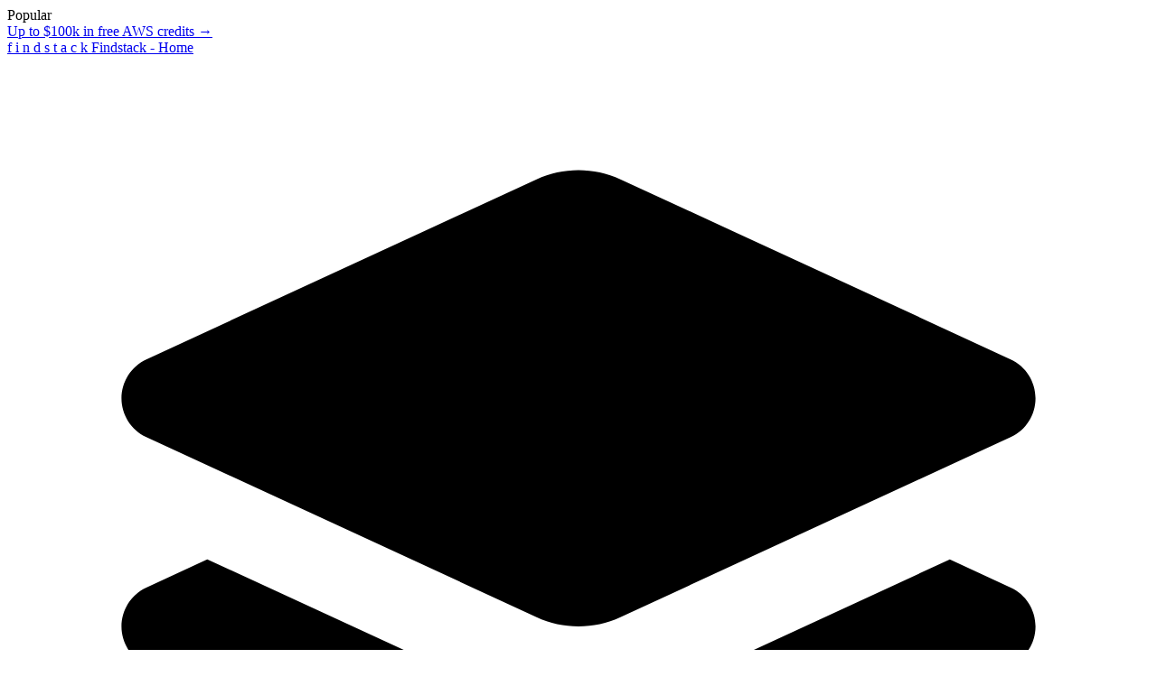

--- FILE ---
content_type: text/css; charset=utf-8
request_url: https://findstack.com/assets/application-563450700be624da2321d60f36f888c983c5492ff225ef63443b4e64241c01e3.css
body_size: 26701
content:
/*! tailwindcss v4.1.17 | MIT License | https://tailwindcss.com */
@layer properties{@supports (((-webkit-hyphens:none)) and (not (margin-trim:inline))) or ((-moz-orient:inline) and (not (color:rgb(from red r g b)))){*,:before,:after,::backdrop{--tw-border-style:solid;--tw-font-weight:initial;--tw-tracking:initial;--tw-duration:initial;--tw-shadow:0 0 #0000;--tw-shadow-color:initial;--tw-shadow-alpha:100%;--tw-inset-shadow:0 0 #0000;--tw-inset-shadow-color:initial;--tw-inset-shadow-alpha:100%;--tw-ring-color:initial;--tw-ring-shadow:0 0 #0000;--tw-inset-ring-color:initial;--tw-inset-ring-shadow:0 0 #0000;--tw-ring-inset:initial;--tw-ring-offset-width:0px;--tw-ring-offset-color:#fff;--tw-ring-offset-shadow:0 0 #0000;--tw-translate-x:0;--tw-translate-y:0;--tw-translate-z:0;--tw-scale-x:1;--tw-scale-y:1;--tw-scale-z:1;--tw-rotate-x:initial;--tw-rotate-y:initial;--tw-rotate-z:initial;--tw-skew-x:initial;--tw-skew-y:initial;--tw-space-y-reverse:0;--tw-space-x-reverse:0;--tw-divide-y-reverse:0;--tw-gradient-position:initial;--tw-gradient-from:#0000;--tw-gradient-via:#0000;--tw-gradient-to:#0000;--tw-gradient-stops:initial;--tw-gradient-via-stops:initial;--tw-gradient-from-position:0%;--tw-gradient-via-position:50%;--tw-gradient-to-position:100%;--tw-leading:initial;--tw-blur:initial;--tw-brightness:initial;--tw-contrast:initial;--tw-grayscale:initial;--tw-hue-rotate:initial;--tw-invert:initial;--tw-opacity:initial;--tw-saturate:initial;--tw-sepia:initial;--tw-drop-shadow:initial;--tw-drop-shadow-color:initial;--tw-drop-shadow-alpha:100%;--tw-drop-shadow-size:initial;--tw-ease:initial;--tw-outline-style:solid}}}@layer theme{:root,:host{--font-sans:ui-sans-serif,system-ui,sans-serif,"Apple Color Emoji","Segoe UI Emoji","Segoe UI Symbol","Noto Color Emoji";--font-mono:ui-monospace,SFMono-Regular,Menlo,Monaco,Consolas,"Liberation Mono","Courier New",monospace;--color-red-50:oklch(97.1% .013 17.38);--color-red-100:oklch(93.6% .032 17.717);--color-red-200:oklch(88.5% .062 18.334);--color-red-400:oklch(70.4% .191 22.216);--color-red-500:oklch(63.7% .237 25.331);--color-red-600:oklch(57.7% .245 27.325);--color-red-700:oklch(50.5% .213 27.518);--color-red-800:oklch(44.4% .177 26.899);--color-red-900:oklch(39.6% .141 25.723);--color-yellow-50:oklch(98.7% .026 102.212);--color-yellow-100:oklch(97.3% .071 103.193);--color-yellow-600:oklch(68.1% .162 75.834);--color-yellow-700:oklch(55.4% .135 66.442);--color-yellow-800:oklch(47.6% .114 61.907);--color-green-50:oklch(98.2% .018 155.826);--color-green-100:oklch(96.2% .044 156.743);--color-green-200:oklch(92.5% .084 155.995);--color-green-500:oklch(72.3% .219 149.579);--color-green-600:oklch(62.7% .194 149.214);--color-green-700:oklch(52.7% .154 150.069);--color-green-800:oklch(44.8% .119 151.328);--color-teal-50:oklch(98.4% .014 180.72);--color-teal-100:oklch(95.3% .051 180.801);--color-teal-200:oklch(91% .096 180.426);--color-teal-500:oklch(70.4% .14 182.503);--color-teal-600:oklch(60% .118 184.704);--color-sky-100:oklch(95.1% .026 236.824);--color-sky-500:oklch(68.5% .169 237.323);--color-blue-50:oklch(97% .014 254.604);--color-blue-100:oklch(93.2% .032 255.585);--color-blue-200:oklch(88.2% .059 254.128);--color-blue-500:oklch(62.3% .214 259.815);--color-blue-600:oklch(54.6% .245 262.881);--color-blue-700:oklch(48.8% .243 264.376);--color-blue-800:oklch(42.4% .199 265.638);--color-indigo-50:oklch(96.2% .018 272.314);--color-purple-100:oklch(94.6% .033 307.174);--color-purple-600:oklch(55.8% .288 302.321);--color-purple-700:oklch(49.6% .265 301.924);--color-gray-50:oklch(98.5% .002 247.839);--color-gray-100:oklch(96.7% .003 264.542);--color-gray-200:oklch(92.8% .006 264.531);--color-gray-300:oklch(87.2% .01 258.338);--color-gray-400:oklch(70.7% .022 261.325);--color-gray-500:oklch(55.1% .027 264.364);--color-gray-600:oklch(44.6% .03 256.802);--color-gray-700:oklch(37.3% .034 259.733);--color-gray-800:oklch(27.8% .033 256.848);--color-gray-900:oklch(21% .034 264.665);--color-neutral-100:oklch(97% 0 0);--color-neutral-200:oklch(92.2% 0 0);--color-neutral-300:oklch(87% 0 0);--color-neutral-400:oklch(70.8% 0 0);--color-neutral-500:oklch(55.6% 0 0);--color-neutral-600:oklch(43.9% 0 0);--color-neutral-700:oklch(37.1% 0 0);--color-neutral-900:oklch(20.5% 0 0);--color-black:#000;--color-white:#fff;--spacing:.25rem;--container-xs:20rem;--container-sm:24rem;--container-md:28rem;--container-lg:32rem;--container-xl:36rem;--container-2xl:42rem;--container-3xl:48rem;--container-4xl:56rem;--container-5xl:64rem;--container-6xl:72rem;--container-7xl:80rem;--text-xs:.75rem;--text-xs--line-height:calc(1/.75);--text-sm:.875rem;--text-sm--line-height:calc(1.25/.875);--text-base:1rem;--text-base--line-height:calc(1.5/1);--text-lg:1.125rem;--text-lg--line-height:calc(1.75/1.125);--text-xl:1.25rem;--text-xl--line-height:calc(1.75/1.25);--text-2xl:1.5rem;--text-2xl--line-height:calc(2/1.5);--text-3xl:1.875rem;--text-3xl--line-height:calc(2.25/1.875);--text-4xl:2.25rem;--text-4xl--line-height:calc(2.5/2.25);--text-5xl:3rem;--text-5xl--line-height:1;--text-6xl:3.75rem;--text-6xl--line-height:1;--text-7xl:4.5rem;--text-7xl--line-height:1;--text-8xl:6rem;--text-8xl--line-height:1;--font-weight-normal:400;--font-weight-medium:500;--font-weight-semibold:600;--font-weight-bold:700;--font-weight-extrabold:800;--tracking-tight:-.025em;--tracking-wide:.025em;--leading-tight:1.25;--radius-xs:.125rem;--radius-sm:.25rem;--radius-md:.375rem;--radius-lg:.5rem;--radius-xl:.75rem;--radius-2xl:1rem;--radius-3xl:1.5rem;--ease-in:cubic-bezier(.4,0,1,1);--ease-out:cubic-bezier(0,0,.2,1);--ease-in-out:cubic-bezier(.4,0,.2,1);--animate-spin:spin 1s linear infinite;--animate-pulse:pulse 2s cubic-bezier(.4,0,.6,1)infinite;--blur-sm:8px;--blur-3xl:64px;--default-transition-duration:.15s;--default-transition-timing-function:cubic-bezier(.4,0,.2,1);--default-font-family:var(--font-sans);--default-mono-font-family:var(--font-mono);--color-border:hsl(var(--border));--color-base-100:hsl(var(--base-100));--color-base-200:hsl(var(--base-200));--color-base-300:hsl(var(--base-300));--color-base-content:hsl(var(--base-content));--color-primary:hsl(var(--primary));--color-primary-dark:hsl(var(--primary-dark));--color-secondary:hsl(var(--secondary));--color-secondary-dark:hsl(var(--secondary-dark));--color-success:hsl(var(--success));--color-error:hsl(var(--error));--color-star:hsl(var(--star));--font-family-sans:"Inter",sans-serif;--font-family-heading:"Roobert",sans-serif;--letter-spacing-logo:-.095em;--duration-2000:2s}}@layer base{*,:after,:before,::backdrop{box-sizing:border-box;border:0 solid;margin:0;padding:0}::file-selector-button{box-sizing:border-box;border:0 solid;margin:0;padding:0}html,:host{-webkit-text-size-adjust:100%;tab-size:4;line-height:1.5;font-family:var(--default-font-family,ui-sans-serif,system-ui,sans-serif,"Apple Color Emoji","Segoe UI Emoji","Segoe UI Symbol","Noto Color Emoji");font-feature-settings:var(--default-font-feature-settings,normal);font-variation-settings:var(--default-font-variation-settings,normal);-webkit-tap-highlight-color:transparent}hr{height:0;color:inherit;border-top-width:1px}abbr:where([title]){-webkit-text-decoration:underline dotted;text-decoration:underline dotted}h1,h2,h3,h4,h5,h6{font-size:inherit;font-weight:inherit}a{color:inherit;-webkit-text-decoration:inherit;-webkit-text-decoration:inherit;-webkit-text-decoration:inherit;text-decoration:inherit}b,strong{font-weight:bolder}code,kbd,samp,pre{font-family:var(--default-mono-font-family,ui-monospace,SFMono-Regular,Menlo,Monaco,Consolas,"Liberation Mono","Courier New",monospace);font-feature-settings:var(--default-mono-font-feature-settings,normal);font-variation-settings:var(--default-mono-font-variation-settings,normal);font-size:1em}small{font-size:80%}sub,sup{vertical-align:baseline;font-size:75%;line-height:0;position:relative}sub{bottom:-.25em}sup{top:-.5em}table{text-indent:0;border-color:inherit;border-collapse:collapse}:-moz-focusring{outline:auto}progress{vertical-align:baseline}summary{display:list-item}ol,ul,menu{list-style:none}img,svg,video,canvas,audio,iframe,embed,object{vertical-align:middle;display:block}img,video{max-width:100%;height:auto}button,input,select,optgroup,textarea{font:inherit;font-feature-settings:inherit;font-variation-settings:inherit;letter-spacing:inherit;color:inherit;opacity:1;background-color:#0000;border-radius:0}::file-selector-button{font:inherit;font-feature-settings:inherit;font-variation-settings:inherit;letter-spacing:inherit;color:inherit;opacity:1;background-color:#0000;border-radius:0}:where(select:is([multiple],[size])) optgroup{font-weight:bolder}:where(select:is([multiple],[size])) optgroup option{padding-inline-start:20px}::file-selector-button{margin-inline-end:4px}::placeholder{opacity:1}@supports (not ((-webkit-appearance:-apple-pay-button))) or (contain-intrinsic-size:1px){::placeholder{color:currentColor}@supports (color:color-mix(in lab, red, red)){::placeholder{color:color-mix(in oklab,currentcolor 50%,transparent)}}}textarea{resize:vertical}::-webkit-search-decoration{-webkit-appearance:none}::-webkit-date-and-time-value{min-height:1lh;text-align:inherit}::-webkit-datetime-edit{padding-block:0}::-webkit-datetime-edit-year-field{padding-block:0}::-webkit-datetime-edit-month-field{padding-block:0}::-webkit-datetime-edit-day-field{padding-block:0}::-webkit-datetime-edit-hour-field{padding-block:0}::-webkit-datetime-edit-minute-field{padding-block:0}::-webkit-datetime-edit-second-field{padding-block:0}::-webkit-datetime-edit-millisecond-field{padding-block:0}::-webkit-datetime-edit-meridiem-field{padding-block:0}::-webkit-calendar-picker-indicator{line-height:1}:-moz-ui-invalid{box-shadow:none}button,input:where([type=button],[type=reset],[type=submit]){appearance:button}::file-selector-button{appearance:button}::-webkit-inner-spin-button{height:auto}::-webkit-outer-spin-button{height:auto}[hidden]:where(:not([hidden=until-found])){display:none!important}*,:after,:before,::backdrop{border-color:var(--color-gray-200,currentColor)}::file-selector-button{border-color:var(--color-gray-200,currentColor)}:root{--border:240 5.9% 90%;--base-100:0 0% 100%;--base-200:90 20% 97.5%;--base-300:0 0% 94.9%;--base-content:90 20% 95%;--primary:255.8 100% 49.8%;--primary-dark:252.7 100% 42.5%;--primary-content:0 0% 98%;--secondary:22.7 100% 50.2%;--secondary-dark:23 100% 42.9%;--secondary-content:240 5.9% 10%;--accent:240 3.7% 15.9%;--accent-content:0 0% 98%;--neutral:240 3.7% 15.9%;--neutral-content:0 0% 98%;--info:207 90% 54%;--info-content:0 0% 98%;--success:173.4 80.4% 40%;--success-content:0 0% 98%;--warning:35 100% 50%;--warning-content:0 0% 98%;--error:0 84.2% 60.2%;--error-content:0 85.7% 97.3%;--star:31 96.8% 63.1%}.prose{color:hsl(var(--neutral))}.prose a{color:hsl(var(--primary))}.prose a:hover{color:hsl(var(--primary-dark))}.prose strong,.prose h1,.prose h2,.prose h3,.prose h4,.prose h5,.prose h6{color:#000}.prose h1 a,.prose h2 a,.prose h3 a,.prose h4 a,.prose h5 a,.prose h6 a{color:hsl(var(--primary));text-decoration:none}.prose h1 a:hover,.prose h2 a:hover,.prose h3 a:hover,.prose h4 a:hover,.prose h5 a:hover,.prose h6 a:hover{color:hsl(var(--primary-dark));text-decoration:underline}[type=text],input:where(:not([type])),[type=email],[type=url],[type=password],[type=number],[type=date],[type=datetime-local],[type=month],[type=search],[type=tel],[type=time],[type=week],[multiple],textarea,select{appearance:none;--tw-shadow:0 0 #0000;background-color:#fff;border-width:1px;border-color:oklch(55.1% .027 264.364);border-radius:0;padding:.5rem .75rem;font-size:1rem;line-height:1.5rem}:is([type=text],input:where(:not([type])),[type=email],[type=url],[type=password],[type=number],[type=date],[type=datetime-local],[type=month],[type=search],[type=tel],[type=time],[type=week],[multiple],textarea,select):focus{outline-offset:2px;--tw-ring-inset:var(--tw-empty, );--tw-ring-offset-width:0px;--tw-ring-offset-color:#fff;--tw-ring-color:oklch(54.6% .245 262.881);--tw-ring-offset-shadow:var(--tw-ring-inset)0 0 0 var(--tw-ring-offset-width)var(--tw-ring-offset-color);--tw-ring-shadow:var(--tw-ring-inset)0 0 0 calc(1px + var(--tw-ring-offset-width))var(--tw-ring-color);box-shadow:var(--tw-ring-offset-shadow),var(--tw-ring-shadow),var(--tw-shadow);border-color:oklch(54.6% .245 262.881);outline:2px solid #0000}input::placeholder,textarea::placeholder{color:oklch(55.1% .027 264.364);opacity:1}::-webkit-datetime-edit-fields-wrapper{padding:0}::-webkit-date-and-time-value{min-height:1.5em}::-webkit-date-and-time-value{text-align:inherit}::-webkit-datetime-edit{display:inline-flex}::-webkit-datetime-edit{padding-top:0;padding-bottom:0}::-webkit-datetime-edit-year-field{padding-top:0;padding-bottom:0}::-webkit-datetime-edit-month-field{padding-top:0;padding-bottom:0}::-webkit-datetime-edit-day-field{padding-top:0;padding-bottom:0}::-webkit-datetime-edit-hour-field{padding-top:0;padding-bottom:0}::-webkit-datetime-edit-minute-field{padding-top:0;padding-bottom:0}::-webkit-datetime-edit-second-field{padding-top:0;padding-bottom:0}::-webkit-datetime-edit-millisecond-field{padding-top:0;padding-bottom:0}::-webkit-datetime-edit-meridiem-field{padding-top:0;padding-bottom:0}select{print-color-adjust:exact;background-image:url("data:image/svg+xml,%3csvg xmlns='http://www.w3.org/2000/svg' fill='none' viewBox='0 0 20 20'%3e%3cpath stroke='oklch(55.1%25 0.027 264.364)' stroke-linecap='round' stroke-linejoin='round' stroke-width='1.5' d='M6 8l4 4 4-4'/%3e%3c/svg%3e");background-position:right .5rem center;background-repeat:no-repeat;background-size:1.5em 1.5em;padding-right:2.5rem}[multiple],[size]:where(select:not([size="1"])){background-image:initial;background-position:initial;background-repeat:unset;background-size:initial;print-color-adjust:unset;padding-right:.75rem}[type=checkbox],[type=radio]{appearance:none;print-color-adjust:exact;vertical-align:middle;-webkit-user-select:none;user-select:none;color:oklch(54.6% .245 262.881);--tw-shadow:0 0 #0000;background-color:#fff;background-origin:border-box;border-width:1px;border-color:oklch(55.1% .027 264.364);flex-shrink:0;width:1rem;height:1rem;padding:0;display:inline-block}[type=checkbox]{border-radius:0}[type=radio]{border-radius:100%}[type=checkbox]:focus,[type=radio]:focus{outline-offset:2px;--tw-ring-inset:var(--tw-empty, );--tw-ring-offset-width:2px;--tw-ring-offset-color:#fff;--tw-ring-color:oklch(54.6% .245 262.881);--tw-ring-offset-shadow:var(--tw-ring-inset)0 0 0 var(--tw-ring-offset-width)var(--tw-ring-offset-color);--tw-ring-shadow:var(--tw-ring-inset)0 0 0 calc(2px + var(--tw-ring-offset-width))var(--tw-ring-color);box-shadow:var(--tw-ring-offset-shadow),var(--tw-ring-shadow),var(--tw-shadow);outline:2px solid #0000}[type=checkbox]:checked,[type=radio]:checked{background-color:currentColor;background-position:50%;background-repeat:no-repeat;background-size:100% 100%;border-color:#0000}[type=checkbox]:checked{background-image:url("data:image/svg+xml,%3csvg viewBox='0 0 16 16' fill='white' xmlns='http://www.w3.org/2000/svg'%3e%3cpath d='M12.207 4.793a1 1 0 010 1.414l-5 5a1 1 0 01-1.414 0l-2-2a1 1 0 011.414-1.414L6.5 9.086l4.293-4.293a1 1 0 011.414 0z'/%3e%3c/svg%3e")}@media (forced-colors:active){[type=checkbox]:checked{appearance:auto}}[type=radio]:checked{background-image:url("data:image/svg+xml,%3csvg viewBox='0 0 16 16' fill='white' xmlns='http://www.w3.org/2000/svg'%3e%3ccircle cx='8' cy='8' r='3'/%3e%3c/svg%3e")}@media (forced-colors:active){[type=radio]:checked{appearance:auto}}[type=checkbox]:checked:hover,[type=checkbox]:checked:focus,[type=radio]:checked:hover,[type=radio]:checked:focus{background-color:currentColor;border-color:#0000}[type=checkbox]:indeterminate{background-color:currentColor;background-image:url("data:image/svg+xml,%3csvg xmlns='http://www.w3.org/2000/svg' fill='none' viewBox='0 0 16 16'%3e%3cpath stroke='white' stroke-linecap='round' stroke-linejoin='round' stroke-width='2' d='M4 8h8'/%3e%3c/svg%3e");background-position:50%;background-repeat:no-repeat;background-size:100% 100%;border-color:#0000}@media (forced-colors:active){[type=checkbox]:indeterminate{appearance:auto}}[type=checkbox]:indeterminate:hover,[type=checkbox]:indeterminate:focus{background-color:currentColor;border-color:#0000}[type=file]{background:unset;border-color:inherit;font-size:unset;line-height:inherit;border-width:0;border-radius:0;padding:0}[type=file]:focus{outline:1px solid buttontext;outline:1px auto -webkit-focus-ring-color}}@layer components{input[type=checkbox]:disabled{cursor:not-allowed;background-color:var(--color-neutral-100);opacity:.8}}@layer utilities{.pointer-events-none{pointer-events:none}.visible{visibility:visible}.sr-only{clip-path:inset(50%);white-space:nowrap;border-width:0;width:1px;height:1px;margin:-1px;padding:0;position:absolute;overflow:hidden}.form-field{margin-bottom:calc(var(--spacing)*4);position:relative}.absolute{position:absolute}.fixed{position:fixed}.relative{position:relative}.static{position:static}.sticky{position:sticky}.inset-0{inset:calc(var(--spacing)*0)}.inset-y-0{inset-block:calc(var(--spacing)*0)}.-top-2{top:calc(var(--spacing)*-2)}.-top-3{top:calc(var(--spacing)*-3)}.-top-8{top:calc(var(--spacing)*-8)}.top-0{top:calc(var(--spacing)*0)}.top-1{top:calc(var(--spacing)*1)}.top-1\/2{top:50%}.top-3{top:calc(var(--spacing)*3)}.top-5{top:calc(var(--spacing)*5)}.top-6{top:calc(var(--spacing)*6)}.-right-2{right:calc(var(--spacing)*-2)}.right-0{right:calc(var(--spacing)*0)}.right-2{right:calc(var(--spacing)*2)}.right-2\.5{right:calc(var(--spacing)*2.5)}.right-3{right:calc(var(--spacing)*3)}.right-6{right:calc(var(--spacing)*6)}.bottom-0{bottom:calc(var(--spacing)*0)}.bottom-2{bottom:calc(var(--spacing)*2)}.bottom-6{bottom:calc(var(--spacing)*6)}.-left-2{left:calc(var(--spacing)*-2)}.left-0{left:calc(var(--spacing)*0)}.left-1{left:calc(var(--spacing)*1)}.left-1\/2{left:50%}.left-3{left:calc(var(--spacing)*3)}.left-6{left:calc(var(--spacing)*6)}.isolate{isolation:isolate}.z-10{z-index:10}.z-40{z-index:40}.z-50{z-index:50}.z-1002{z-index:1002}.z-1003{z-index:1003}.z-9999{z-index:9999}.col-span-1{grid-column:span 1/span 1}.col-span-2{grid-column:span 2/span 2}.col-span-3{grid-column:span 3/span 3}.container{width:100%}@media (min-width:40rem){.container{max-width:40rem}}@media (min-width:48rem){.container{max-width:48rem}}@media (min-width:64rem){.container{max-width:64rem}}@media (min-width:80rem){.container{max-width:80rem}}@media (min-width:96rem){.container{max-width:96rem}}.-m-2\.5{margin:calc(var(--spacing)*-2.5)}.m-0{margin:calc(var(--spacing)*0)}.m-2{margin:calc(var(--spacing)*2)}.-mx-2{margin-inline:calc(var(--spacing)*-2)}.mx-0\.5{margin-inline:calc(var(--spacing)*.5)}.mx-3{margin-inline:calc(var(--spacing)*3)}.mx-4{margin-inline:calc(var(--spacing)*4)}.mx-auto{margin-inline:auto}.my-1{margin-block:calc(var(--spacing)*1)}.my-2{margin-block:calc(var(--spacing)*2)}.my-3{margin-block:calc(var(--spacing)*3)}.my-4{margin-block:calc(var(--spacing)*4)}.my-8{margin-block:calc(var(--spacing)*8)}.prose{color:var(--tw-prose-body);max-width:65ch}.prose :where(p):not(:where([class~=not-prose],[class~=not-prose] *)){margin-top:1.25em;margin-bottom:1.25em}.prose :where([class~=lead]):not(:where([class~=not-prose],[class~=not-prose] *)){color:var(--tw-prose-lead);margin-top:1.2em;margin-bottom:1.2em;font-size:1.25em;line-height:1.6}.prose :where(a):not(:where([class~=not-prose],[class~=not-prose] *)){color:var(--tw-prose-links);font-weight:500;text-decoration:underline}.prose :where(strong):not(:where([class~=not-prose],[class~=not-prose] *)){color:var(--tw-prose-bold);font-weight:600}.prose :where(a strong):not(:where([class~=not-prose],[class~=not-prose] *)),.prose :where(blockquote strong):not(:where([class~=not-prose],[class~=not-prose] *)),.prose :where(thead th strong):not(:where([class~=not-prose],[class~=not-prose] *)){color:inherit}.prose :where(ol):not(:where([class~=not-prose],[class~=not-prose] *)){margin-top:1.25em;margin-bottom:1.25em;padding-inline-start:1.625em;list-style-type:decimal}.prose :where(ol[type=A]):not(:where([class~=not-prose],[class~=not-prose] *)){list-style-type:upper-alpha}.prose :where(ol[type=a]):not(:where([class~=not-prose],[class~=not-prose] *)){list-style-type:lower-alpha}.prose :where(ol[type=A s]):not(:where([class~=not-prose],[class~=not-prose] *)){list-style-type:upper-alpha}.prose :where(ol[type=a s]):not(:where([class~=not-prose],[class~=not-prose] *)){list-style-type:lower-alpha}.prose :where(ol[type=I]):not(:where([class~=not-prose],[class~=not-prose] *)){list-style-type:upper-roman}.prose :where(ol[type=i]):not(:where([class~=not-prose],[class~=not-prose] *)){list-style-type:lower-roman}.prose :where(ol[type=I s]):not(:where([class~=not-prose],[class~=not-prose] *)){list-style-type:upper-roman}.prose :where(ol[type=i s]):not(:where([class~=not-prose],[class~=not-prose] *)){list-style-type:lower-roman}.prose :where(ol[type="1"]):not(:where([class~=not-prose],[class~=not-prose] *)){list-style-type:decimal}.prose :where(ul):not(:where([class~=not-prose],[class~=not-prose] *)){margin-top:1.25em;margin-bottom:1.25em;padding-inline-start:1.625em;list-style-type:disc}.prose :where(ol>li):not(:where([class~=not-prose],[class~=not-prose] *))::marker{color:var(--tw-prose-counters);font-weight:400}.prose :where(ul>li):not(:where([class~=not-prose],[class~=not-prose] *))::marker{color:var(--tw-prose-bullets)}.prose :where(dt):not(:where([class~=not-prose],[class~=not-prose] *)){color:var(--tw-prose-headings);margin-top:1.25em;font-weight:600}.prose :where(hr):not(:where([class~=not-prose],[class~=not-prose] *)){border-color:var(--tw-prose-hr);border-top-width:1px;margin-top:3em;margin-bottom:3em}.prose :where(blockquote):not(:where([class~=not-prose],[class~=not-prose] *)){color:var(--tw-prose-quotes);border-inline-start-width:.25rem;border-inline-start-color:var(--tw-prose-quote-borders);quotes:"“""”""‘""’";margin-top:1.6em;margin-bottom:1.6em;padding-inline-start:1em;font-style:italic;font-weight:500}.prose :where(blockquote p:first-of-type):not(:where([class~=not-prose],[class~=not-prose] *)):before{content:open-quote}.prose :where(blockquote p:last-of-type):not(:where([class~=not-prose],[class~=not-prose] *)):after{content:close-quote}.prose :where(h1):not(:where([class~=not-prose],[class~=not-prose] *)){color:var(--tw-prose-headings);margin-top:0;margin-bottom:.888889em;font-size:2.25em;font-weight:800;line-height:1.11111}.prose :where(h1 strong):not(:where([class~=not-prose],[class~=not-prose] *)){color:inherit;font-weight:900}.prose :where(h2):not(:where([class~=not-prose],[class~=not-prose] *)){color:var(--tw-prose-headings);margin-top:2em;margin-bottom:1em;font-size:1.5em;font-weight:700;line-height:1.33333}.prose :where(h2 strong):not(:where([class~=not-prose],[class~=not-prose] *)){color:inherit;font-weight:800}.prose :where(h3):not(:where([class~=not-prose],[class~=not-prose] *)){color:var(--tw-prose-headings);margin-top:1.6em;margin-bottom:.6em;font-size:1.25em;font-weight:600;line-height:1.6}.prose :where(h3 strong):not(:where([class~=not-prose],[class~=not-prose] *)){color:inherit;font-weight:700}.prose :where(h4):not(:where([class~=not-prose],[class~=not-prose] *)){color:var(--tw-prose-headings);margin-top:1.5em;margin-bottom:.5em;font-weight:600;line-height:1.5}.prose :where(h4 strong):not(:where([class~=not-prose],[class~=not-prose] *)){color:inherit;font-weight:700}.prose :where(img):not(:where([class~=not-prose],[class~=not-prose] *)){margin-top:2em;margin-bottom:2em}.prose :where(picture):not(:where([class~=not-prose],[class~=not-prose] *)){margin-top:2em;margin-bottom:2em;display:block}.prose :where(video):not(:where([class~=not-prose],[class~=not-prose] *)){margin-top:2em;margin-bottom:2em}.prose :where(kbd):not(:where([class~=not-prose],[class~=not-prose] *)){color:var(--tw-prose-kbd);box-shadow:0 0 0 1px var(--tw-prose-kbd-shadows),0 3px 0 var(--tw-prose-kbd-shadows);padding-top:.1875em;padding-inline-end:.375em;padding-bottom:.1875em;border-radius:.3125rem;padding-inline-start:.375em;font-family:inherit;font-size:.875em;font-weight:500}.prose :where(code):not(:where([class~=not-prose],[class~=not-prose] *)){color:var(--tw-prose-code);font-size:.875em;font-weight:600}.prose :where(code):not(:where([class~=not-prose],[class~=not-prose] *)):before,.prose :where(code):not(:where([class~=not-prose],[class~=not-prose] *)):after{content:"`"}.prose :where(a code):not(:where([class~=not-prose],[class~=not-prose] *)),.prose :where(h1 code):not(:where([class~=not-prose],[class~=not-prose] *)){color:inherit}.prose :where(h2 code):not(:where([class~=not-prose],[class~=not-prose] *)){color:inherit;font-size:.875em}.prose :where(h3 code):not(:where([class~=not-prose],[class~=not-prose] *)){color:inherit;font-size:.9em}.prose :where(h4 code):not(:where([class~=not-prose],[class~=not-prose] *)),.prose :where(blockquote code):not(:where([class~=not-prose],[class~=not-prose] *)),.prose :where(thead th code):not(:where([class~=not-prose],[class~=not-prose] *)){color:inherit}.prose :where(pre):not(:where([class~=not-prose],[class~=not-prose] *)){color:var(--tw-prose-pre-code);background-color:var(--tw-prose-pre-bg);padding-top:.857143em;padding-inline-end:1.14286em;padding-bottom:.857143em;border-radius:.375rem;margin-top:1.71429em;margin-bottom:1.71429em;padding-inline-start:1.14286em;font-size:.875em;font-weight:400;line-height:1.71429;overflow-x:auto}.prose :where(pre code):not(:where([class~=not-prose],[class~=not-prose] *)){font-weight:inherit;color:inherit;font-size:inherit;font-family:inherit;line-height:inherit;background-color:#0000;border-width:0;border-radius:0;padding:0}.prose :where(pre code):not(:where([class~=not-prose],[class~=not-prose] *)):before,.prose :where(pre code):not(:where([class~=not-prose],[class~=not-prose] *)):after{content:none}.prose :where(table):not(:where([class~=not-prose],[class~=not-prose] *)){table-layout:auto;width:100%;margin-top:2em;margin-bottom:2em;font-size:.875em;line-height:1.71429}.prose :where(thead):not(:where([class~=not-prose],[class~=not-prose] *)){border-bottom-width:1px;border-bottom-color:var(--tw-prose-th-borders)}.prose :where(thead th):not(:where([class~=not-prose],[class~=not-prose] *)){color:var(--tw-prose-headings);vertical-align:bottom;padding-inline-end:.571429em;padding-bottom:.571429em;padding-inline-start:.571429em;font-weight:600}.prose :where(tbody tr):not(:where([class~=not-prose],[class~=not-prose] *)){border-bottom-width:1px;border-bottom-color:var(--tw-prose-td-borders)}.prose :where(tbody tr:last-child):not(:where([class~=not-prose],[class~=not-prose] *)){border-bottom-width:0}.prose :where(tbody td):not(:where([class~=not-prose],[class~=not-prose] *)){vertical-align:baseline}.prose :where(tfoot):not(:where([class~=not-prose],[class~=not-prose] *)){border-top-width:1px;border-top-color:var(--tw-prose-th-borders)}.prose :where(tfoot td):not(:where([class~=not-prose],[class~=not-prose] *)){vertical-align:top}.prose :where(th,td):not(:where([class~=not-prose],[class~=not-prose] *)){text-align:start}.prose :where(figure>*):not(:where([class~=not-prose],[class~=not-prose] *)){margin-top:0;margin-bottom:0}.prose :where(figcaption):not(:where([class~=not-prose],[class~=not-prose] *)){color:var(--tw-prose-captions);margin-top:.857143em;font-size:.875em;line-height:1.42857}.prose{--tw-prose-body:oklch(37.3% .034 259.733);--tw-prose-headings:oklch(21% .034 264.665);--tw-prose-lead:oklch(44.6% .03 256.802);--tw-prose-links:oklch(21% .034 264.665);--tw-prose-bold:oklch(21% .034 264.665);--tw-prose-counters:oklch(55.1% .027 264.364);--tw-prose-bullets:oklch(87.2% .01 258.338);--tw-prose-hr:oklch(92.8% .006 264.531);--tw-prose-quotes:oklch(21% .034 264.665);--tw-prose-quote-borders:oklch(92.8% .006 264.531);--tw-prose-captions:oklch(55.1% .027 264.364);--tw-prose-kbd:oklch(21% .034 264.665);--tw-prose-kbd-shadows:oklab(21% -.00316127 -.0338527/.1);--tw-prose-code:oklch(21% .034 264.665);--tw-prose-pre-code:oklch(92.8% .006 264.531);--tw-prose-pre-bg:oklch(27.8% .033 256.848);--tw-prose-th-borders:oklch(87.2% .01 258.338);--tw-prose-td-borders:oklch(92.8% .006 264.531);--tw-prose-invert-body:oklch(87.2% .01 258.338);--tw-prose-invert-headings:#fff;--tw-prose-invert-lead:oklch(70.7% .022 261.325);--tw-prose-invert-links:#fff;--tw-prose-invert-bold:#fff;--tw-prose-invert-counters:oklch(70.7% .022 261.325);--tw-prose-invert-bullets:oklch(44.6% .03 256.802);--tw-prose-invert-hr:oklch(37.3% .034 259.733);--tw-prose-invert-quotes:oklch(96.7% .003 264.542);--tw-prose-invert-quote-borders:oklch(37.3% .034 259.733);--tw-prose-invert-captions:oklch(70.7% .022 261.325);--tw-prose-invert-kbd:#fff;--tw-prose-invert-kbd-shadows:#ffffff1a;--tw-prose-invert-code:#fff;--tw-prose-invert-pre-code:oklch(87.2% .01 258.338);--tw-prose-invert-pre-bg:#00000080;--tw-prose-invert-th-borders:oklch(44.6% .03 256.802);--tw-prose-invert-td-borders:oklch(37.3% .034 259.733);font-size:1rem;line-height:1.75}.prose :where(picture>img):not(:where([class~=not-prose],[class~=not-prose] *)){margin-top:0;margin-bottom:0}.prose :where(li):not(:where([class~=not-prose],[class~=not-prose] *)){margin-top:.5em;margin-bottom:.5em}.prose :where(ol>li):not(:where([class~=not-prose],[class~=not-prose] *)),.prose :where(ul>li):not(:where([class~=not-prose],[class~=not-prose] *)){padding-inline-start:.375em}.prose :where(.prose>ul>li p):not(:where([class~=not-prose],[class~=not-prose] *)){margin-top:.75em;margin-bottom:.75em}.prose :where(.prose>ul>li>p:first-child):not(:where([class~=not-prose],[class~=not-prose] *)){margin-top:1.25em}.prose :where(.prose>ul>li>p:last-child):not(:where([class~=not-prose],[class~=not-prose] *)){margin-bottom:1.25em}.prose :where(.prose>ol>li>p:first-child):not(:where([class~=not-prose],[class~=not-prose] *)){margin-top:1.25em}.prose :where(.prose>ol>li>p:last-child):not(:where([class~=not-prose],[class~=not-prose] *)){margin-bottom:1.25em}.prose :where(ul ul,ul ol,ol ul,ol ol):not(:where([class~=not-prose],[class~=not-prose] *)){margin-top:.75em;margin-bottom:.75em}.prose :where(dl):not(:where([class~=not-prose],[class~=not-prose] *)){margin-top:1.25em;margin-bottom:1.25em}.prose :where(dd):not(:where([class~=not-prose],[class~=not-prose] *)){margin-top:.5em;padding-inline-start:1.625em}.prose :where(hr+*):not(:where([class~=not-prose],[class~=not-prose] *)),.prose :where(h2+*):not(:where([class~=not-prose],[class~=not-prose] *)),.prose :where(h3+*):not(:where([class~=not-prose],[class~=not-prose] *)),.prose :where(h4+*):not(:where([class~=not-prose],[class~=not-prose] *)){margin-top:0}.prose :where(thead th:first-child):not(:where([class~=not-prose],[class~=not-prose] *)){padding-inline-start:0}.prose :where(thead th:last-child):not(:where([class~=not-prose],[class~=not-prose] *)){padding-inline-end:0}.prose :where(tbody td,tfoot td):not(:where([class~=not-prose],[class~=not-prose] *)){padding-top:.571429em;padding-inline-end:.571429em;padding-bottom:.571429em;padding-inline-start:.571429em}.prose :where(tbody td:first-child,tfoot td:first-child):not(:where([class~=not-prose],[class~=not-prose] *)){padding-inline-start:0}.prose :where(tbody td:last-child,tfoot td:last-child):not(:where([class~=not-prose],[class~=not-prose] *)){padding-inline-end:0}.prose :where(figure):not(:where([class~=not-prose],[class~=not-prose] *)){margin-top:2em;margin-bottom:2em}.prose :where(.prose>:first-child):not(:where([class~=not-prose],[class~=not-prose] *)){margin-top:0}.prose :where(.prose>:last-child):not(:where([class~=not-prose],[class~=not-prose] *)){margin-bottom:0}.-mt-1\.5{margin-top:calc(var(--spacing)*-1.5)}.-mt-3{margin-top:calc(var(--spacing)*-3)}.-mt-8{margin-top:calc(var(--spacing)*-8)}.mt-0{margin-top:calc(var(--spacing)*0)}.mt-0\!{margin-top:calc(var(--spacing)*0)!important}.mt-0\.5{margin-top:calc(var(--spacing)*.5)}.mt-1{margin-top:calc(var(--spacing)*1)}.mt-2{margin-top:calc(var(--spacing)*2)}.mt-3{margin-top:calc(var(--spacing)*3)}.mt-4{margin-top:calc(var(--spacing)*4)}.mt-5{margin-top:calc(var(--spacing)*5)}.mt-6{margin-top:calc(var(--spacing)*6)}.mt-8{margin-top:calc(var(--spacing)*8)}.mt-10{margin-top:calc(var(--spacing)*10)}.mt-12{margin-top:calc(var(--spacing)*12)}.mt-auto{margin-top:auto}.mr-0\.5{margin-right:calc(var(--spacing)*.5)}.mr-1{margin-right:calc(var(--spacing)*1)}.mr-1\.5{margin-right:calc(var(--spacing)*1.5)}.mr-2{margin-right:calc(var(--spacing)*2)}.mr-3{margin-right:calc(var(--spacing)*3)}.mr-4{margin-right:calc(var(--spacing)*4)}.-mb-px{margin-bottom:-1px}.mb-0{margin-bottom:calc(var(--spacing)*0)}.mb-0\.5{margin-bottom:calc(var(--spacing)*.5)}.mb-1{margin-bottom:calc(var(--spacing)*1)}.mb-1\.5{margin-bottom:calc(var(--spacing)*1.5)}.mb-2{margin-bottom:calc(var(--spacing)*2)}.mb-2\.5{margin-bottom:calc(var(--spacing)*2.5)}.mb-3{margin-bottom:calc(var(--spacing)*3)}.mb-4{margin-bottom:calc(var(--spacing)*4)}.mb-5{margin-bottom:calc(var(--spacing)*5)}.mb-6{margin-bottom:calc(var(--spacing)*6)}.mb-8{margin-bottom:calc(var(--spacing)*8)}.mb-9{margin-bottom:calc(var(--spacing)*9)}.mb-10{margin-bottom:calc(var(--spacing)*10)}.mb-12{margin-bottom:calc(var(--spacing)*12)}.mb-16{margin-bottom:calc(var(--spacing)*16)}.-ml-0\.5{margin-left:calc(var(--spacing)*-.5)}.ml-0{margin-left:calc(var(--spacing)*0)}.ml-1{margin-left:calc(var(--spacing)*1)}.ml-1\.5{margin-left:calc(var(--spacing)*1.5)}.ml-2{margin-left:calc(var(--spacing)*2)}.ml-3{margin-left:calc(var(--spacing)*3)}.ml-4{margin-left:calc(var(--spacing)*4)}.ml-auto{margin-left:auto}.form-checkbox{appearance:none;print-color-adjust:exact;vertical-align:middle;-webkit-user-select:none;user-select:none;color:oklch(54.6% .245 262.881);--tw-shadow:0 0 #0000;background-color:#fff;background-origin:border-box;border-width:1px;border-color:oklch(55.1% .027 264.364);border-radius:0;flex-shrink:0;width:1rem;height:1rem;padding:0;display:inline-block}.form-checkbox:focus{outline-offset:2px;--tw-ring-inset:var(--tw-empty, );--tw-ring-offset-width:2px;--tw-ring-offset-color:#fff;--tw-ring-color:oklch(54.6% .245 262.881);--tw-ring-offset-shadow:var(--tw-ring-inset)0 0 0 var(--tw-ring-offset-width)var(--tw-ring-offset-color);--tw-ring-shadow:var(--tw-ring-inset)0 0 0 calc(2px + var(--tw-ring-offset-width))var(--tw-ring-color);box-shadow:var(--tw-ring-offset-shadow),var(--tw-ring-shadow),var(--tw-shadow);outline:2px solid #0000}.form-checkbox:checked{background-color:currentColor;background-image:url("data:image/svg+xml,%3csvg viewBox='0 0 16 16' fill='white' xmlns='http://www.w3.org/2000/svg'%3e%3cpath d='M12.207 4.793a1 1 0 010 1.414l-5 5a1 1 0 01-1.414 0l-2-2a1 1 0 011.414-1.414L6.5 9.086l4.293-4.293a1 1 0 011.414 0z'/%3e%3c/svg%3e");background-position:50%;background-repeat:no-repeat;background-size:100% 100%;border-color:#0000}@media (forced-colors:active){.form-checkbox:checked{appearance:auto}}.form-checkbox:checked:hover,.form-checkbox:checked:focus{background-color:currentColor;border-color:#0000}.form-checkbox:indeterminate{background-color:currentColor;background-image:url("data:image/svg+xml,%3csvg xmlns='http://www.w3.org/2000/svg' fill='none' viewBox='0 0 16 16'%3e%3cpath stroke='white' stroke-linecap='round' stroke-linejoin='round' stroke-width='2' d='M4 8h8'/%3e%3c/svg%3e");background-position:50%;background-repeat:no-repeat;background-size:100% 100%;border-color:#0000}@media (forced-colors:active){.form-checkbox:indeterminate{appearance:auto}}.form-checkbox:indeterminate:hover,.form-checkbox:indeterminate:focus{background-color:currentColor;border-color:#0000}.form-input{appearance:none;--tw-shadow:0 0 #0000;background-color:#fff;border-width:1px;border-color:oklch(55.1% .027 264.364);border-radius:0;padding:.5rem .75rem;font-size:1rem;line-height:1.5rem}.form-input:focus{outline-offset:2px;--tw-ring-inset:var(--tw-empty, );--tw-ring-offset-width:0px;--tw-ring-offset-color:#fff;--tw-ring-color:oklch(54.6% .245 262.881);--tw-ring-offset-shadow:var(--tw-ring-inset)0 0 0 var(--tw-ring-offset-width)var(--tw-ring-offset-color);--tw-ring-shadow:var(--tw-ring-inset)0 0 0 calc(1px + var(--tw-ring-offset-width))var(--tw-ring-color);box-shadow:var(--tw-ring-offset-shadow),var(--tw-ring-shadow),var(--tw-shadow);border-color:oklch(54.6% .245 262.881);outline:2px solid #0000}.form-input::placeholder{color:oklch(55.1% .027 264.364);opacity:1}.form-input::-webkit-datetime-edit-fields-wrapper{padding:0}.form-input::-webkit-date-and-time-value{min-height:1.5em}.form-input::-webkit-date-and-time-value{text-align:inherit}.form-input::-webkit-datetime-edit{display:inline-flex}.form-input::-webkit-datetime-edit{padding-top:0;padding-bottom:0}.form-input::-webkit-datetime-edit-year-field{padding-top:0;padding-bottom:0}.form-input::-webkit-datetime-edit-month-field{padding-top:0;padding-bottom:0}.form-input::-webkit-datetime-edit-day-field{padding-top:0;padding-bottom:0}.form-input::-webkit-datetime-edit-hour-field{padding-top:0;padding-bottom:0}.form-input::-webkit-datetime-edit-minute-field{padding-top:0;padding-bottom:0}.form-input::-webkit-datetime-edit-second-field{padding-top:0;padding-bottom:0}.form-input::-webkit-datetime-edit-millisecond-field{padding-top:0;padding-bottom:0}.form-input::-webkit-datetime-edit-meridiem-field{padding-top:0;padding-bottom:0}.btn-cta{cursor:pointer;border-radius:var(--radius-md);border-style:var(--tw-border-style);border-width:1px;border-color:var(--color-secondary);background-color:var(--color-secondary);width:100%;padding-inline:calc(var(--spacing)*4);padding-block:calc(var(--spacing)*2);text-align:center;font-size:var(--text-sm);line-height:var(--tw-leading,var(--text-sm--line-height));--tw-font-weight:var(--font-weight-semibold);font-weight:var(--font-weight-semibold);--tw-tracking:var(--tracking-wide);letter-spacing:var(--tracking-wide);color:var(--color-white);--tw-outline-style:none;outline-style:none;justify-content:center;align-items:center;display:inline-flex;overflow:hidden}@media (forced-colors:active){.btn-cta{outline-offset:2px;outline:2px solid #0000}}.btn-cta{transition-property:all;transition-timing-function:var(--tw-ease,var(--default-transition-timing-function));transition-duration:var(--tw-duration,var(--default-transition-duration));--tw-duration:.3s;transition-duration:.3s}@media (hover:hover){.btn-cta:hover{border-color:var(--color-secondary-dark);background-color:var(--color-secondary-dark)}}.btn-cta:focus{--tw-outline-style:none;outline-style:none}@media (forced-colors:active){.btn-cta:focus{outline-offset:2px;outline:2px solid #0000}}@media (min-width:40rem){.btn-cta{width:auto}}.btn-primary{cursor:pointer;border-radius:var(--radius-md);border-style:var(--tw-border-style);border-width:1px;border-color:var(--color-primary);background-color:var(--color-primary);width:100%;padding-inline:calc(var(--spacing)*4);padding-block:calc(var(--spacing)*2);text-align:center;font-size:var(--text-sm);line-height:var(--tw-leading,var(--text-sm--line-height));--tw-font-weight:var(--font-weight-semibold);font-weight:var(--font-weight-semibold);--tw-tracking:var(--tracking-wide);letter-spacing:var(--tracking-wide);color:var(--color-white);--tw-outline-style:none;outline-style:none;justify-content:center;align-items:center;display:inline-flex;overflow:hidden}@media (forced-colors:active){.btn-primary{outline-offset:2px;outline:2px solid #0000}}.btn-primary{transition-property:all;transition-timing-function:var(--tw-ease,var(--default-transition-timing-function));transition-duration:var(--tw-duration,var(--default-transition-duration));--tw-duration:.3s;transition-duration:.3s}@media (hover:hover){.btn-primary:hover{border-color:var(--color-black);background-color:var(--color-black)}}.btn-primary:focus{--tw-outline-style:none;outline-style:none}@media (forced-colors:active){.btn-primary:focus{outline-offset:2px;outline:2px solid #0000}}@media (min-width:40rem){.btn-primary{width:auto}}.btn-primary-sm{cursor:pointer;border-radius:var(--radius-md);border-style:var(--tw-border-style);border-width:1px;border-color:var(--color-primary);background-color:var(--color-primary);width:100%;padding-inline:calc(var(--spacing)*3);padding-block:calc(var(--spacing)*2);text-align:center;font-size:var(--text-xs);line-height:var(--tw-leading,var(--text-xs--line-height));--tw-font-weight:var(--font-weight-semibold);font-weight:var(--font-weight-semibold);--tw-tracking:var(--tracking-wide);letter-spacing:var(--tracking-wide);color:var(--color-white);--tw-outline-style:none;outline-style:none;justify-content:center;align-items:center;display:inline-flex;overflow:hidden}@media (forced-colors:active){.btn-primary-sm{outline-offset:2px;outline:2px solid #0000}}.btn-primary-sm{transition-property:all;transition-timing-function:var(--tw-ease,var(--default-transition-timing-function));transition-duration:var(--tw-duration,var(--default-transition-duration));--tw-duration:.3s;transition-duration:.3s}@media (hover:hover){.btn-primary-sm:hover{border-color:var(--color-black);background-color:var(--color-black)}}.btn-primary-sm:focus{--tw-outline-style:none;outline-style:none}@media (forced-colors:active){.btn-primary-sm:focus{outline-offset:2px;outline:2px solid #0000}}@media (min-width:40rem){.btn-primary-sm{width:auto}}.form-field__submit{cursor:pointer;border-radius:var(--radius-md);border-style:var(--tw-border-style);border-width:1px;border-color:var(--color-primary);background-color:var(--color-primary);width:100%;padding-inline:calc(var(--spacing)*4);padding-block:calc(var(--spacing)*2);text-align:center;font-size:var(--text-sm);line-height:var(--tw-leading,var(--text-sm--line-height));--tw-font-weight:var(--font-weight-semibold);font-weight:var(--font-weight-semibold);--tw-tracking:var(--tracking-wide);letter-spacing:var(--tracking-wide);color:var(--color-white);--tw-outline-style:none;outline-style:none;justify-content:center;align-items:center;display:inline-flex;overflow:hidden}@media (forced-colors:active){.form-field__submit{outline-offset:2px;outline:2px solid #0000}}.form-field__submit{transition-property:all;transition-timing-function:var(--tw-ease,var(--default-transition-timing-function));transition-duration:var(--tw-duration,var(--default-transition-duration));--tw-duration:.3s;transition-duration:.3s}@media (hover:hover){.form-field__submit:hover{border-color:var(--color-black);background-color:var(--color-black)}}.form-field__submit:focus{--tw-outline-style:none;outline-style:none}@media (forced-colors:active){.form-field__submit:focus{outline-offset:2px;outline:2px solid #0000}}@media (min-width:40rem){.form-field__submit{width:auto}}.btn-error{cursor:pointer;border-radius:var(--radius-md);border-style:var(--tw-border-style);border-width:1px;border-color:var(--color-error);background-color:var(--color-error);width:100%;padding-inline:calc(var(--spacing)*4);padding-block:calc(var(--spacing)*2);text-align:center;font-size:var(--text-sm);line-height:var(--tw-leading,var(--text-sm--line-height));--tw-font-weight:var(--font-weight-semibold);font-weight:var(--font-weight-semibold);--tw-tracking:var(--tracking-wide);letter-spacing:var(--tracking-wide);color:var(--color-white);--tw-outline-style:none;outline-style:none;justify-content:center;align-items:center;display:inline-flex;overflow:hidden}@media (forced-colors:active){.btn-error{outline-offset:2px;outline:2px solid #0000}}.btn-error{transition-property:all;transition-timing-function:var(--tw-ease,var(--default-transition-timing-function));transition-duration:var(--tw-duration,var(--default-transition-duration));--tw-duration:.3s;transition-duration:.3s}.btn-error:focus{--tw-outline-style:none;outline-style:none}@media (forced-colors:active){.btn-error:focus{outline-offset:2px;outline:2px solid #0000}}@media (min-width:40rem){.btn-error{width:auto}}.btn-cta-secondary{cursor:pointer;border-radius:var(--radius-md);border-style:var(--tw-border-style);border-width:1px;border-color:var(--color-secondary);background-color:#ffffffb3;justify-content:center;align-items:center;width:100%;display:inline-flex}@supports (color:color-mix(in lab, red, red)){.btn-cta-secondary{background-color:color-mix(in oklab,var(--color-white)70%,transparent)}}.btn-cta-secondary{padding-inline:calc(var(--spacing)*4);padding-block:calc(var(--spacing)*2);text-align:center;font-size:var(--text-sm);line-height:var(--tw-leading,var(--text-sm--line-height));--tw-font-weight:var(--font-weight-semibold);font-weight:var(--font-weight-semibold);--tw-tracking:var(--tracking-wide);letter-spacing:var(--tracking-wide);color:var(--color-secondary);--tw-outline-style:none;outline-style:none}@media (forced-colors:active){.btn-cta-secondary{outline-offset:2px;outline:2px solid #0000}}.btn-cta-secondary{--tw-duration:.3s;transition-duration:.3s}@media (hover:hover){.btn-cta-secondary:hover{border-color:var(--color-secondary-dark);color:var(--color-secondary-dark)}}.btn-cta-secondary:focus{--tw-outline-style:none;outline-style:none}@media (forced-colors:active){.btn-cta-secondary:focus{outline-offset:2px;outline:2px solid #0000}}@media (min-width:40rem){.btn-cta-secondary{width:auto}}.btn-white{cursor:pointer;border-radius:var(--radius-md);border-style:var(--tw-border-style);border-width:1px;border-color:var(--color-white);background-color:var(--color-white);width:100%;padding-inline:calc(var(--spacing)*4);padding-block:calc(var(--spacing)*2);text-align:center;font-size:var(--text-sm);line-height:var(--tw-leading,var(--text-sm--line-height));--tw-font-weight:var(--font-weight-semibold);font-weight:var(--font-weight-semibold);--tw-tracking:var(--tracking-wide);letter-spacing:var(--tracking-wide);color:var(--color-primary);--tw-outline-style:none;outline-style:none;justify-content:center;align-items:center;display:inline-flex}@media (forced-colors:active){.btn-white{outline-offset:2px;outline:2px solid #0000}}.btn-white{--tw-duration:.3s;transition-duration:.3s}@media (hover:hover){.btn-white:hover{color:var(--color-white);background-color:#0000}}.btn-white:focus{--tw-outline-style:none;outline-style:none}@media (forced-colors:active){.btn-white:focus{outline-offset:2px;outline:2px solid #0000}}@media (min-width:40rem){.btn-white{width:auto}}.btn-white-secondary{cursor:pointer;border-radius:var(--radius-md);border-style:var(--tw-border-style);border-width:1px;border-color:var(--color-white);width:100%;padding-inline:calc(var(--spacing)*4);padding-block:calc(var(--spacing)*2);text-align:center;font-size:var(--text-sm);line-height:var(--tw-leading,var(--text-sm--line-height));--tw-font-weight:var(--font-weight-semibold);font-weight:var(--font-weight-semibold);--tw-tracking:var(--tracking-wide);letter-spacing:var(--tracking-wide);color:var(--color-white);--tw-outline-style:none;outline-style:none;justify-content:center;align-items:center;display:inline-flex}@media (forced-colors:active){.btn-white-secondary{outline-offset:2px;outline:2px solid #0000}}.btn-white-secondary{--tw-duration:.3s;transition-duration:.3s}@media (hover:hover){.btn-white-secondary:hover{background-color:#0000}}.btn-white-secondary:focus{--tw-outline-style:none;outline-style:none}@media (forced-colors:active){.btn-white-secondary:focus{outline-offset:2px;outline:2px solid #0000}}@media (min-width:40rem){.btn-white-secondary{width:auto}}.btn-secondary{cursor:pointer;border-radius:var(--radius-md);border-style:var(--tw-border-style);border-width:1px;border-color:var(--color-primary);width:100%;padding-inline:calc(var(--spacing)*4);padding-block:calc(var(--spacing)*2);text-align:center;font-size:var(--text-sm);line-height:var(--tw-leading,var(--text-sm--line-height));--tw-font-weight:var(--font-weight-semibold);font-weight:var(--font-weight-semibold);--tw-tracking:var(--tracking-wide);letter-spacing:var(--tracking-wide);color:var(--color-primary);--tw-outline-style:none;outline-style:none;justify-content:center;align-items:center;display:inline-flex}@media (forced-colors:active){.btn-secondary{outline-offset:2px;outline:2px solid #0000}}.btn-secondary{--tw-duration:.3s;transition-duration:.3s}.btn-secondary:focus{--tw-outline-style:none;outline-style:none}@media (forced-colors:active){.btn-secondary:focus{outline-offset:2px;outline:2px solid #0000}}@media (min-width:40rem){.btn-secondary{width:auto}}.line-clamp-2{-webkit-line-clamp:2;-webkit-box-orient:vertical;display:-webkit-box;overflow:hidden}.form-field__label{padding-bottom:calc(var(--spacing)*1);font-size:var(--text-sm);line-height:var(--tw-leading,var(--text-sm--line-height));--tw-font-weight:var(--font-weight-semibold);font-weight:var(--font-weight-semibold);color:var(--color-black);display:block}.block{display:block}.contents{display:contents}.flex{display:flex}.flow-root{display:flow-root}.grid{display:grid}.hidden{display:none}.inline{display:inline}.inline-block{display:inline-block}.inline-flex{display:inline-flex}.table{display:table}.size-4{width:calc(var(--spacing)*4);height:calc(var(--spacing)*4)}.size-5{width:calc(var(--spacing)*5);height:calc(var(--spacing)*5)}.size-6{width:calc(var(--spacing)*6);height:calc(var(--spacing)*6)}.size-7{width:calc(var(--spacing)*7);height:calc(var(--spacing)*7)}.size-10{width:calc(var(--spacing)*10);height:calc(var(--spacing)*10)}.h-2{height:calc(var(--spacing)*2)}.h-3{height:calc(var(--spacing)*3)}.h-4{height:calc(var(--spacing)*4)}.h-5{height:calc(var(--spacing)*5)}.h-6{height:calc(var(--spacing)*6)}.h-7{height:calc(var(--spacing)*7)}.h-8{height:calc(var(--spacing)*8)}.h-9{height:calc(var(--spacing)*9)}.h-10{height:calc(var(--spacing)*10)}.h-12{height:calc(var(--spacing)*12)}.h-14{height:calc(var(--spacing)*14)}.h-16{height:calc(var(--spacing)*16)}.h-20{height:calc(var(--spacing)*20)}.h-24{height:calc(var(--spacing)*24)}.h-32{height:calc(var(--spacing)*32)}.h-36{height:calc(var(--spacing)*36)}.h-64{height:calc(var(--spacing)*64)}.h-\[28px\]{height:28px}.h-\[90px\]{height:90px}.h-\[calc\(100vh-4\.5rem\)\]{height:calc(100vh - 4.5rem)}.h-auto{height:auto}.h-full{height:100%}.h-screen{height:100vh}.max-h-\[556px\]{max-height:556px}.max-h-full{max-height:100%}.max-h-screen{max-height:100vh}.min-h-12{min-height:calc(var(--spacing)*12)}.min-h-16{min-height:calc(var(--spacing)*16)}.min-h-\[70vh\]{min-height:70vh}.min-h-\[139px\]{min-height:139px}.min-h-\[500px\]{min-height:500px}.min-h-\[600px\]{min-height:600px}.min-h-\[700px\]{min-height:700px}.min-h-\[calc\(100vh-8rem\)\]{min-height:calc(100vh - 8rem)}.min-h-full{min-height:100%}.min-h-screen{min-height:100vh}.form-field__input{border-radius:var(--radius-md);border-style:var(--tw-border-style);border-width:1px;border-color:var(--color-neutral-300);background-color:var(--color-white);width:100%;font-size:var(--text-sm);line-height:var(--tw-leading,var(--text-sm--line-height));--tw-outline-style:none;outline-style:none}@media (forced-colors:active){.form-field__input{outline-offset:2px;outline:2px solid #0000}}.form-field__input::placeholder{color:var(--color-neutral-400)}.form-field__input:focus{border-color:var(--color-neutral-400);opacity:1;--tw-ring-shadow:var(--tw-ring-inset,)0 0 0 calc(0px + var(--tw-ring-offset-width))var(--tw-ring-color,currentcolor);box-shadow:var(--tw-inset-shadow),var(--tw-inset-ring-shadow),var(--tw-ring-offset-shadow),var(--tw-ring-shadow),var(--tw-shadow)}.w-1\/2{width:50%}.w-1\/3{width:33.3333%}.w-2{width:calc(var(--spacing)*2)}.w-3{width:calc(var(--spacing)*3)}.w-3\/4{width:75%}.w-4{width:calc(var(--spacing)*4)}.w-4\/6{width:66.6667%}.w-5{width:calc(var(--spacing)*5)}.w-5\/6{width:83.3333%}.w-6{width:calc(var(--spacing)*6)}.w-8{width:calc(var(--spacing)*8)}.w-10{width:calc(var(--spacing)*10)}.w-11\/12{width:91.6667%}.w-12{width:calc(var(--spacing)*12)}.w-14{width:calc(var(--spacing)*14)}.w-16{width:calc(var(--spacing)*16)}.w-20{width:calc(var(--spacing)*20)}.w-32{width:calc(var(--spacing)*32)}.w-44{width:calc(var(--spacing)*44)}.w-64{width:calc(var(--spacing)*64)}.w-96{width:calc(var(--spacing)*96)}.w-220{width:calc(var(--spacing)*220)}.w-\[28px\]{width:28px}.w-\[90px\]{width:90px}.w-\[280px\]{width:280px}.w-fit\!{width:fit-content!important}.w-full{width:100%}.w-px{width:1px}.w-screen{width:100vw}.max-w-2xl{max-width:var(--container-2xl)}.max-w-3xl{max-width:var(--container-3xl)}.max-w-4xl{max-width:var(--container-4xl)}.max-w-5xl{max-width:var(--container-5xl)}.max-w-6xl{max-width:var(--container-6xl)}.max-w-7xl{max-width:var(--container-7xl)}.max-w-80{max-width:calc(var(--spacing)*80)}.max-w-\[65ch\]{max-width:65ch}.max-w-\[150px\]{max-width:150px}.max-w-\[580px\]{max-width:580px}.max-w-\[600px\]{max-width:600px}.max-w-full{max-width:100%}.max-w-lg{max-width:var(--container-lg)}.max-w-md{max-width:var(--container-md)}.max-w-none{max-width:none}.max-w-none\!{max-width:none!important}.max-w-sm{max-width:var(--container-sm)}.max-w-xl{max-width:var(--container-xl)}.max-w-xs{max-width:var(--container-xs)}.min-w-0{min-width:calc(var(--spacing)*0)}.min-w-16{min-width:calc(var(--spacing)*16)}.min-w-38{min-width:calc(var(--spacing)*38)}.min-w-full{min-width:100%}.min-w-max{min-width:max-content}.flex-1{flex:1}.flex-none{flex:none}.shrink-0{flex-shrink:0}.grow{flex-grow:1}.origin-center{transform-origin:50%}.origin-top-right{transform-origin:100% 0}.-translate-x-1\/2{--tw-translate-x:calc(calc(1/2*100%)*-1);translate:var(--tw-translate-x)var(--tw-translate-y)}.translate-x-1\/2{--tw-translate-x:calc(1/2*100%);translate:var(--tw-translate-x)var(--tw-translate-y)}.-translate-y-1\/2{--tw-translate-y:calc(calc(1/2*100%)*-1);translate:var(--tw-translate-x)var(--tw-translate-y)}.translate-y-full{--tw-translate-y:100%;translate:var(--tw-translate-x)var(--tw-translate-y)}.scale-95{--tw-scale-x:95%;--tw-scale-y:95%;--tw-scale-z:95%;scale:var(--tw-scale-x)var(--tw-scale-y)}.scale-100{--tw-scale-x:100%;--tw-scale-y:100%;--tw-scale-z:100%;scale:var(--tw-scale-x)var(--tw-scale-y)}.-rotate-90{rotate:-90deg}.transform{transform:var(--tw-rotate-x,)var(--tw-rotate-y,)var(--tw-rotate-z,)var(--tw-skew-x,)var(--tw-skew-y,)}.animate-\[appear-then-fade_5s_300ms_both\]{animation:5s .3s both appear-then-fade}.animate-\[stroke-fill_5s_300ms_forwards\]{animation:5s .3s forwards stroke-fill}.animate-pulse{animation:var(--animate-pulse)}.animate-spin{animation:var(--animate-spin)}.form-field__disabled{cursor:not-allowed;background-color:color-mix(in srgb,hsl(var(--base-300))50%,transparent)}@supports (color:color-mix(in lab, red, red)){.form-field__disabled{background-color:color-mix(in oklab,var(--color-base-300)50%,transparent)}}.form-field__disabled{color:var(--color-neutral-500)}.cursor-default{cursor:default}.cursor-not-allowed{cursor:not-allowed}.cursor-pointer{cursor:pointer}.resize-none{resize:none}.scroll-mt-6{scroll-margin-top:calc(var(--spacing)*6)}.list-disc{list-style-type:disc}.list-none{list-style-type:none}.appearance-none{appearance:none}.grid-cols-1{grid-template-columns:repeat(1,minmax(0,1fr))}.grid-cols-2{grid-template-columns:repeat(2,minmax(0,1fr))}.grid-cols-3{grid-template-columns:repeat(3,minmax(0,1fr))}.grid-cols-4{grid-template-columns:repeat(4,minmax(0,1fr))}.grid-cols-5{grid-template-columns:repeat(5,minmax(0,1fr))}.flex-col{flex-direction:column}.flex-col-reverse{flex-direction:column-reverse}.flex-row{flex-direction:row}.flex-row-reverse{flex-direction:row-reverse}.flex-wrap{flex-wrap:wrap}.items-baseline{align-items:baseline}.items-center{align-items:center}.items-end{align-items:flex-end}.items-start{align-items:flex-start}.items-stretch{align-items:stretch}.justify-between{justify-content:space-between}.justify-center{justify-content:center}.justify-end{justify-content:flex-end}.justify-start{justify-content:flex-start}.gap-0\.5{gap:calc(var(--spacing)*.5)}.gap-1{gap:calc(var(--spacing)*1)}.gap-1\.5{gap:calc(var(--spacing)*1.5)}.gap-2{gap:calc(var(--spacing)*2)}.gap-2\.5{gap:calc(var(--spacing)*2.5)}.gap-3{gap:calc(var(--spacing)*3)}.gap-4{gap:calc(var(--spacing)*4)}.gap-5{gap:calc(var(--spacing)*5)}.gap-6{gap:calc(var(--spacing)*6)}.gap-8{gap:calc(var(--spacing)*8)}.gap-10{gap:calc(var(--spacing)*10)}.gap-12{gap:calc(var(--spacing)*12)}.gap-20{gap:calc(var(--spacing)*20)}:where(.space-y-1>:not(:last-child)){--tw-space-y-reverse:0;margin-block-start:calc(calc(var(--spacing)*1)*var(--tw-space-y-reverse));margin-block-end:calc(calc(var(--spacing)*1)*calc(1 - var(--tw-space-y-reverse)))}:where(.space-y-1\.5>:not(:last-child)){--tw-space-y-reverse:0;margin-block-start:calc(calc(var(--spacing)*1.5)*var(--tw-space-y-reverse));margin-block-end:calc(calc(var(--spacing)*1.5)*calc(1 - var(--tw-space-y-reverse)))}:where(.space-y-2>:not(:last-child)){--tw-space-y-reverse:0;margin-block-start:calc(calc(var(--spacing)*2)*var(--tw-space-y-reverse));margin-block-end:calc(calc(var(--spacing)*2)*calc(1 - var(--tw-space-y-reverse)))}:where(.space-y-3>:not(:last-child)){--tw-space-y-reverse:0;margin-block-start:calc(calc(var(--spacing)*3)*var(--tw-space-y-reverse));margin-block-end:calc(calc(var(--spacing)*3)*calc(1 - var(--tw-space-y-reverse)))}:where(.space-y-4>:not(:last-child)){--tw-space-y-reverse:0;margin-block-start:calc(calc(var(--spacing)*4)*var(--tw-space-y-reverse));margin-block-end:calc(calc(var(--spacing)*4)*calc(1 - var(--tw-space-y-reverse)))}:where(.space-y-5>:not(:last-child)){--tw-space-y-reverse:0;margin-block-start:calc(calc(var(--spacing)*5)*var(--tw-space-y-reverse));margin-block-end:calc(calc(var(--spacing)*5)*calc(1 - var(--tw-space-y-reverse)))}:where(.space-y-6>:not(:last-child)){--tw-space-y-reverse:0;margin-block-start:calc(calc(var(--spacing)*6)*var(--tw-space-y-reverse));margin-block-end:calc(calc(var(--spacing)*6)*calc(1 - var(--tw-space-y-reverse)))}:where(.space-y-8>:not(:last-child)){--tw-space-y-reverse:0;margin-block-start:calc(calc(var(--spacing)*8)*var(--tw-space-y-reverse));margin-block-end:calc(calc(var(--spacing)*8)*calc(1 - var(--tw-space-y-reverse)))}:where(.space-y-10>:not(:last-child)){--tw-space-y-reverse:0;margin-block-start:calc(calc(var(--spacing)*10)*var(--tw-space-y-reverse));margin-block-end:calc(calc(var(--spacing)*10)*calc(1 - var(--tw-space-y-reverse)))}.gap-x-1{column-gap:calc(var(--spacing)*1)}.gap-x-3{column-gap:calc(var(--spacing)*3)}.gap-x-4{column-gap:calc(var(--spacing)*4)}.gap-x-6{column-gap:calc(var(--spacing)*6)}.gap-x-8{column-gap:calc(var(--spacing)*8)}.gap-x-20{column-gap:calc(var(--spacing)*20)}:where(.-space-x-2>:not(:last-child)){--tw-space-x-reverse:0;margin-inline-start:calc(calc(var(--spacing)*-2)*var(--tw-space-x-reverse));margin-inline-end:calc(calc(var(--spacing)*-2)*calc(1 - var(--tw-space-x-reverse)))}:where(.-space-x-3>:not(:last-child)){--tw-space-x-reverse:0;margin-inline-start:calc(calc(var(--spacing)*-3)*var(--tw-space-x-reverse));margin-inline-end:calc(calc(var(--spacing)*-3)*calc(1 - var(--tw-space-x-reverse)))}:where(.space-x-1>:not(:last-child)){--tw-space-x-reverse:0;margin-inline-start:calc(calc(var(--spacing)*1)*var(--tw-space-x-reverse));margin-inline-end:calc(calc(var(--spacing)*1)*calc(1 - var(--tw-space-x-reverse)))}:where(.space-x-2>:not(:last-child)){--tw-space-x-reverse:0;margin-inline-start:calc(calc(var(--spacing)*2)*var(--tw-space-x-reverse));margin-inline-end:calc(calc(var(--spacing)*2)*calc(1 - var(--tw-space-x-reverse)))}:where(.space-x-3>:not(:last-child)){--tw-space-x-reverse:0;margin-inline-start:calc(calc(var(--spacing)*3)*var(--tw-space-x-reverse));margin-inline-end:calc(calc(var(--spacing)*3)*calc(1 - var(--tw-space-x-reverse)))}:where(.space-x-4>:not(:last-child)){--tw-space-x-reverse:0;margin-inline-start:calc(calc(var(--spacing)*4)*var(--tw-space-x-reverse));margin-inline-end:calc(calc(var(--spacing)*4)*calc(1 - var(--tw-space-x-reverse)))}:where(.space-x-6>:not(:last-child)){--tw-space-x-reverse:0;margin-inline-start:calc(calc(var(--spacing)*6)*var(--tw-space-x-reverse));margin-inline-end:calc(calc(var(--spacing)*6)*calc(1 - var(--tw-space-x-reverse)))}.gap-y-3{row-gap:calc(var(--spacing)*3)}.gap-y-4{row-gap:calc(var(--spacing)*4)}.gap-y-5{row-gap:calc(var(--spacing)*5)}.gap-y-6{row-gap:calc(var(--spacing)*6)}.gap-y-7{row-gap:calc(var(--spacing)*7)}.gap-y-10{row-gap:calc(var(--spacing)*10)}.gap-y-16{row-gap:calc(var(--spacing)*16)}:where(.divide-y>:not(:last-child)){--tw-divide-y-reverse:0;border-bottom-style:var(--tw-border-style);border-top-style:var(--tw-border-style);border-top-width:calc(1px*var(--tw-divide-y-reverse));border-bottom-width:calc(1px*calc(1 - var(--tw-divide-y-reverse)))}:where(.divide-gray-200>:not(:last-child)){border-color:var(--color-gray-200)}.self-start{align-self:flex-start}.truncate{text-overflow:ellipsis;white-space:nowrap;overflow:hidden}.overflow-auto{overflow:auto}.overflow-clip{overflow:clip}.overflow-hidden{overflow:hidden}.overflow-x-auto{overflow-x:auto}.overflow-x-hidden{overflow-x:hidden}.overflow-y-auto{overflow-y:auto}.form-checkbox{border-radius:var(--radius-xs);border-style:var(--tw-border-style);border-width:2px;border-color:var(--color-border);color:var(--color-primary)}.rounded{border-radius:.25rem}.rounded-2xl{border-radius:var(--radius-2xl)}.rounded-3xl{border-radius:var(--radius-3xl)}.rounded-full{border-radius:3.40282e38px}.rounded-lg{border-radius:var(--radius-lg)}.rounded-md{border-radius:var(--radius-md)}.rounded-sm{border-radius:var(--radius-sm)}.rounded-xl{border-radius:var(--radius-xl)}.rounded-xs{border-radius:var(--radius-xs)}.rounded-t-md{border-top-left-radius:var(--radius-md);border-top-right-radius:var(--radius-md)}.rounded-l-lg{border-top-left-radius:var(--radius-lg);border-bottom-left-radius:var(--radius-lg)}.rounded-tl-md{border-top-left-radius:var(--radius-md)}.rounded-r-xl{border-top-right-radius:var(--radius-xl);border-bottom-right-radius:var(--radius-xl)}.rounded-b-lg{border-bottom-right-radius:var(--radius-lg);border-bottom-left-radius:var(--radius-lg)}.rounded-b-md{border-bottom-right-radius:var(--radius-md);border-bottom-left-radius:var(--radius-md)}.rounded-br-md{border-bottom-right-radius:var(--radius-md)}.border{border-style:var(--tw-border-style);border-width:1px}.border-2{border-style:var(--tw-border-style);border-width:2px}.border-4{border-style:var(--tw-border-style);border-width:4px}.border-\[3px\]{border-style:var(--tw-border-style);border-width:3px}.border-\[6px\]{border-style:var(--tw-border-style);border-width:6px}.border-y{border-block-style:var(--tw-border-style);border-block-width:1px}.border-t{border-top-style:var(--tw-border-style);border-top-width:1px}.border-r{border-right-style:var(--tw-border-style);border-right-width:1px}.border-b{border-bottom-style:var(--tw-border-style);border-bottom-width:1px}.border-b-\[3px\]{border-bottom-style:var(--tw-border-style);border-bottom-width:3px}.border-l{border-left-style:var(--tw-border-style);border-left-width:1px}.border-blue-200{border-color:var(--color-blue-200)}.border-border{border-color:var(--color-border)}.border-error{border-color:var(--color-error)}.border-gray-100{border-color:var(--color-gray-100)}.border-gray-200{border-color:var(--color-gray-200)}.border-gray-300{border-color:var(--color-gray-300)}.border-green-200{border-color:var(--color-green-200)}.border-neutral-200{border-color:var(--color-neutral-200)}.border-neutral-300{border-color:var(--color-neutral-300)}.border-neutral-400{border-color:var(--color-neutral-400)}.border-neutral-600{border-color:var(--color-neutral-600)}.border-neutral-700{border-color:var(--color-neutral-700)}.border-primary{border-color:var(--color-primary)}.border-primary\/10{border-color:color-mix(in srgb,hsl(var(--primary))10%,transparent)}@supports (color:color-mix(in lab, red, red)){.border-primary\/10{border-color:color-mix(in oklab,var(--color-primary)10%,transparent)}}.border-primary\/20{border-color:color-mix(in srgb,hsl(var(--primary))20%,transparent)}@supports (color:color-mix(in lab, red, red)){.border-primary\/20{border-color:color-mix(in oklab,var(--color-primary)20%,transparent)}}.border-primary\/30{border-color:color-mix(in srgb,hsl(var(--primary))30%,transparent)}@supports (color:color-mix(in lab, red, red)){.border-primary\/30{border-color:color-mix(in oklab,var(--color-primary)30%,transparent)}}.border-red-500{border-color:var(--color-red-500)}.border-secondary{border-color:var(--color-secondary)}.border-teal-100{border-color:var(--color-teal-100)}.border-teal-200{border-color:var(--color-teal-200)}.border-teal-500{border-color:var(--color-teal-500)}.border-white{border-color:var(--color-white)}.bg-\[\#db4437\]{background-color:#db4437}.bg-base-100{background-color:var(--color-base-100)}.bg-base-100\!{background-color:var(--color-base-100)!important}.bg-base-200{background-color:var(--color-base-200)}.bg-base-300{background-color:var(--color-base-300)}.bg-black{background-color:var(--color-black)}.bg-black\/10{background-color:#0000001a}@supports (color:color-mix(in lab, red, red)){.bg-black\/10{background-color:color-mix(in oklab,var(--color-black)10%,transparent)}}.bg-black\/50{background-color:#00000080}@supports (color:color-mix(in lab, red, red)){.bg-black\/50{background-color:color-mix(in oklab,var(--color-black)50%,transparent)}}.bg-blue-50{background-color:var(--color-blue-50)}.bg-blue-100{background-color:var(--color-blue-100)}.bg-error{background-color:var(--color-error)}.bg-error\/10{background-color:color-mix(in srgb,hsl(var(--error))10%,transparent)}@supports (color:color-mix(in lab, red, red)){.bg-error\/10{background-color:color-mix(in oklab,var(--color-error)10%,transparent)}}.bg-gray-50{background-color:var(--color-gray-50)}.bg-gray-100{background-color:var(--color-gray-100)}.bg-gray-200{background-color:var(--color-gray-200)}.bg-gray-700{background-color:var(--color-gray-700)}.bg-green-50{background-color:var(--color-green-50)}.bg-green-100{background-color:var(--color-green-100)}.bg-neutral-100{background-color:var(--color-neutral-100)}.bg-neutral-200{background-color:var(--color-neutral-200)}.bg-neutral-200\/30{background-color:#e5e5e54d}@supports (color:color-mix(in lab, red, red)){.bg-neutral-200\/30{background-color:color-mix(in oklab,var(--color-neutral-200)30%,transparent)}}.bg-neutral-300{background-color:var(--color-neutral-300)}.bg-neutral-900{background-color:var(--color-neutral-900)}.bg-primary{background-color:var(--color-primary)}.bg-primary\/5{background-color:color-mix(in srgb,hsl(var(--primary))5%,transparent)}@supports (color:color-mix(in lab, red, red)){.bg-primary\/5{background-color:color-mix(in oklab,var(--color-primary)5%,transparent)}}.bg-primary\/10{background-color:color-mix(in srgb,hsl(var(--primary))10%,transparent)}@supports (color:color-mix(in lab, red, red)){.bg-primary\/10{background-color:color-mix(in oklab,var(--color-primary)10%,transparent)}}.bg-primary\/20{background-color:color-mix(in srgb,hsl(var(--primary))20%,transparent)}@supports (color:color-mix(in lab, red, red)){.bg-primary\/20{background-color:color-mix(in oklab,var(--color-primary)20%,transparent)}}.bg-purple-100{background-color:var(--color-purple-100)}.bg-red-100{background-color:var(--color-red-100)}.bg-red-500{background-color:var(--color-red-500)}.bg-secondary{background-color:var(--color-secondary)}.bg-secondary\/10{background-color:color-mix(in srgb,hsl(var(--secondary))10%,transparent)}@supports (color:color-mix(in lab, red, red)){.bg-secondary\/10{background-color:color-mix(in oklab,var(--color-secondary)10%,transparent)}}.bg-sky-100{background-color:var(--color-sky-100)}.bg-success{background-color:var(--color-success)}.bg-teal-50{background-color:var(--color-teal-50)}.bg-teal-100{background-color:var(--color-teal-100)}.bg-teal-500{background-color:var(--color-teal-500)}.bg-teal-500\/10{background-color:#00baa71a}@supports (color:color-mix(in lab, red, red)){.bg-teal-500\/10{background-color:color-mix(in oklab,var(--color-teal-500)10%,transparent)}}.bg-transparent{background-color:#0000}.bg-white{background-color:var(--color-white)}.bg-yellow-100{background-color:var(--color-yellow-100)}.bg-linear-to-br{--tw-gradient-position:to bottom right}@supports (background-image:linear-gradient(in lab, red, red)){.bg-linear-to-br{--tw-gradient-position:to bottom right in oklab}}.bg-linear-to-br{background-image:linear-gradient(var(--tw-gradient-stops))}.bg-linear-to-r{--tw-gradient-position:to right}@supports (background-image:linear-gradient(in lab, red, red)){.bg-linear-to-r{--tw-gradient-position:to right in oklab}}.bg-linear-to-r{background-image:linear-gradient(var(--tw-gradient-stops))}.bg-linear-to-t{--tw-gradient-position:to top}@supports (background-image:linear-gradient(in lab, red, red)){.bg-linear-to-t{--tw-gradient-position:to top in oklab}}.bg-linear-to-t{background-image:linear-gradient(var(--tw-gradient-stops))}.from-base-200{--tw-gradient-from:var(--color-base-200);--tw-gradient-stops:var(--tw-gradient-via-stops,var(--tw-gradient-position),var(--tw-gradient-from)var(--tw-gradient-from-position),var(--tw-gradient-to)var(--tw-gradient-to-position))}.from-blue-50{--tw-gradient-from:var(--color-blue-50);--tw-gradient-stops:var(--tw-gradient-via-stops,var(--tw-gradient-position),var(--tw-gradient-from)var(--tw-gradient-from-position),var(--tw-gradient-to)var(--tw-gradient-to-position))}.from-blue-500{--tw-gradient-from:var(--color-blue-500);--tw-gradient-stops:var(--tw-gradient-via-stops,var(--tw-gradient-position),var(--tw-gradient-from)var(--tw-gradient-from-position),var(--tw-gradient-to)var(--tw-gradient-to-position))}.from-primary\/10{--tw-gradient-from:color-mix(in srgb,hsl(var(--primary))10%,transparent)}@supports (color:color-mix(in lab, red, red)){.from-primary\/10{--tw-gradient-from:color-mix(in oklab,var(--color-primary)10%,transparent)}}.from-primary\/10{--tw-gradient-stops:var(--tw-gradient-via-stops,var(--tw-gradient-position),var(--tw-gradient-from)var(--tw-gradient-from-position),var(--tw-gradient-to)var(--tw-gradient-to-position))}.to-base-100{--tw-gradient-to:var(--color-base-100);--tw-gradient-stops:var(--tw-gradient-via-stops,var(--tw-gradient-position),var(--tw-gradient-from)var(--tw-gradient-from-position),var(--tw-gradient-to)var(--tw-gradient-to-position))}.to-indigo-50{--tw-gradient-to:var(--color-indigo-50);--tw-gradient-stops:var(--tw-gradient-via-stops,var(--tw-gradient-position),var(--tw-gradient-from)var(--tw-gradient-from-position),var(--tw-gradient-to)var(--tw-gradient-to-position))}.to-primary\/5{--tw-gradient-to:color-mix(in srgb,hsl(var(--primary))5%,transparent)}@supports (color:color-mix(in lab, red, red)){.to-primary\/5{--tw-gradient-to:color-mix(in oklab,var(--color-primary)5%,transparent)}}.to-primary\/5{--tw-gradient-stops:var(--tw-gradient-via-stops,var(--tw-gradient-position),var(--tw-gradient-from)var(--tw-gradient-from-position),var(--tw-gradient-to)var(--tw-gradient-to-position))}.to-purple-600{--tw-gradient-to:var(--color-purple-600);--tw-gradient-stops:var(--tw-gradient-via-stops,var(--tw-gradient-position),var(--tw-gradient-from)var(--tw-gradient-from-position),var(--tw-gradient-to)var(--tw-gradient-to-position))}.fill-base-100{fill:var(--color-base-100)}.fill-current{fill:currentColor}.fill-primary{fill:var(--color-primary)}.fill-transparent{fill:#0000}.fill-white{fill:var(--color-white)}.stroke-2{stroke-width:2px}.stroke-\[1\.5\]{stroke-width:1.5px}.object-contain{object-fit:contain}.object-cover{object-fit:cover}.p-0{padding:calc(var(--spacing)*0)}.p-1{padding:calc(var(--spacing)*1)}.p-2{padding:calc(var(--spacing)*2)}.p-2\.5{padding:calc(var(--spacing)*2.5)}.p-3{padding:calc(var(--spacing)*3)}.p-4{padding:calc(var(--spacing)*4)}.p-5{padding:calc(var(--spacing)*5)}.p-6{padding:calc(var(--spacing)*6)}.p-8{padding:calc(var(--spacing)*8)}.px-1{padding-inline:calc(var(--spacing)*1)}.px-1\.5{padding-inline:calc(var(--spacing)*1.5)}.px-2{padding-inline:calc(var(--spacing)*2)}.px-3{padding-inline:calc(var(--spacing)*3)}.px-3\.5{padding-inline:calc(var(--spacing)*3.5)}.px-4{padding-inline:calc(var(--spacing)*4)}.px-5{padding-inline:calc(var(--spacing)*5)}.px-6{padding-inline:calc(var(--spacing)*6)}.px-8{padding-inline:calc(var(--spacing)*8)}.px-10{padding-inline:calc(var(--spacing)*10)}.px-20{padding-inline:calc(var(--spacing)*20)}.py-0\.5{padding-block:calc(var(--spacing)*.5)}.py-1{padding-block:calc(var(--spacing)*1)}.py-1\.5{padding-block:calc(var(--spacing)*1.5)}.py-2{padding-block:calc(var(--spacing)*2)}.py-2\.5{padding-block:calc(var(--spacing)*2.5)}.py-3{padding-block:calc(var(--spacing)*3)}.py-4{padding-block:calc(var(--spacing)*4)}.py-5{padding-block:calc(var(--spacing)*5)}.py-6{padding-block:calc(var(--spacing)*6)}.py-8{padding-block:calc(var(--spacing)*8)}.py-10{padding-block:calc(var(--spacing)*10)}.py-12{padding-block:calc(var(--spacing)*12)}.py-16{padding-block:calc(var(--spacing)*16)}.py-20{padding-block:calc(var(--spacing)*20)}.pt-0{padding-top:calc(var(--spacing)*0)}.pt-1{padding-top:calc(var(--spacing)*1)}.pt-1\.5{padding-top:calc(var(--spacing)*1.5)}.pt-2{padding-top:calc(var(--spacing)*2)}.pt-2\.5{padding-top:calc(var(--spacing)*2.5)}.pt-3{padding-top:calc(var(--spacing)*3)}.pt-4{padding-top:calc(var(--spacing)*4)}.pt-5{padding-top:calc(var(--spacing)*5)}.pt-6{padding-top:calc(var(--spacing)*6)}.pt-8{padding-top:calc(var(--spacing)*8)}.pt-10{padding-top:calc(var(--spacing)*10)}.pt-12{padding-top:calc(var(--spacing)*12)}.pt-16{padding-top:calc(var(--spacing)*16)}.pt-44{padding-top:calc(var(--spacing)*44)}.pr-4{padding-right:calc(var(--spacing)*4)}.pr-8{padding-right:calc(var(--spacing)*8)}.pr-10{padding-right:calc(var(--spacing)*10)}.pr-12{padding-right:calc(var(--spacing)*12)}.pb-0\.5{padding-bottom:calc(var(--spacing)*.5)}.pb-1{padding-bottom:calc(var(--spacing)*1)}.pb-1\.5{padding-bottom:calc(var(--spacing)*1.5)}.pb-2{padding-bottom:calc(var(--spacing)*2)}.pb-3{padding-bottom:calc(var(--spacing)*3)}.pb-4{padding-bottom:calc(var(--spacing)*4)}.pb-5{padding-bottom:calc(var(--spacing)*5)}.pb-6{padding-bottom:calc(var(--spacing)*6)}.pb-8{padding-bottom:calc(var(--spacing)*8)}.pb-10{padding-bottom:calc(var(--spacing)*10)}.pb-12{padding-bottom:calc(var(--spacing)*12)}.pb-16{padding-bottom:calc(var(--spacing)*16)}.pb-24{padding-bottom:calc(var(--spacing)*24)}.pb-80{padding-bottom:calc(var(--spacing)*80)}.pl-1\.5{padding-left:calc(var(--spacing)*1.5)}.pl-3{padding-left:calc(var(--spacing)*3)}.pl-4{padding-left:calc(var(--spacing)*4)}.pl-5{padding-left:calc(var(--spacing)*5)}.pl-8{padding-left:calc(var(--spacing)*8)}.pl-10{padding-left:calc(var(--spacing)*10)}.text-center{text-align:center}.text-left{text-align:left}.text-right{text-align:right}.text-start{text-align:start}.align-middle{vertical-align:middle}.text-2xl{font-size:var(--text-2xl);line-height:var(--tw-leading,var(--text-2xl--line-height))}.text-3xl{font-size:var(--text-3xl);line-height:var(--tw-leading,var(--text-3xl--line-height))}.text-4xl{font-size:var(--text-4xl);line-height:var(--tw-leading,var(--text-4xl--line-height))}.text-5xl{font-size:var(--text-5xl);line-height:var(--tw-leading,var(--text-5xl--line-height))}.text-6xl{font-size:var(--text-6xl);line-height:var(--tw-leading,var(--text-6xl--line-height))}.text-base{font-size:var(--text-base);line-height:var(--tw-leading,var(--text-base--line-height))}.text-lg{font-size:var(--text-lg);line-height:var(--tw-leading,var(--text-lg--line-height))}.text-sm{font-size:var(--text-sm);line-height:var(--tw-leading,var(--text-sm--line-height))}.text-sm\!{font-size:var(--text-sm)!important;line-height:var(--tw-leading,var(--text-sm--line-height))!important}.text-xl{font-size:var(--text-xl);line-height:var(--tw-leading,var(--text-xl--line-height))}.text-xs{font-size:var(--text-xs);line-height:var(--tw-leading,var(--text-xs--line-height))}.text-\[9px\]{font-size:9px}.text-\[10px\]{font-size:10px}.text-\[11px\]{font-size:11px}.text-\[12px\]{font-size:12px}.text-\[13px\]{font-size:13px}.text-\[18px\]{font-size:18px}.text-\[19px\]{font-size:19px}.text-\[20px\]{font-size:20px}.text-\[21px\]{font-size:21px}.text-\[22px\]{font-size:22px}.text-\[23px\]{font-size:23px}.text-\[24px\]{font-size:24px}.text-\[25px\]{font-size:25px}.text-\[26px\]{font-size:26px}.text-\[28px\]{font-size:28px}.leading-6{--tw-leading:calc(var(--spacing)*6);line-height:calc(var(--spacing)*6)}.leading-7{--tw-leading:calc(var(--spacing)*7);line-height:calc(var(--spacing)*7)}.leading-8{--tw-leading:calc(var(--spacing)*8);line-height:calc(var(--spacing)*8)}.leading-9{--tw-leading:calc(var(--spacing)*9);line-height:calc(var(--spacing)*9)}.leading-none{--tw-leading:1;line-height:1}.leading-tight{--tw-leading:var(--leading-tight);line-height:var(--leading-tight)}.font-bold{--tw-font-weight:var(--font-weight-bold);font-weight:var(--font-weight-bold)}.font-extrabold{--tw-font-weight:var(--font-weight-extrabold);font-weight:var(--font-weight-extrabold)}.font-medium{--tw-font-weight:var(--font-weight-medium);font-weight:var(--font-weight-medium)}.font-normal{--tw-font-weight:var(--font-weight-normal);font-weight:var(--font-weight-normal)}.font-semibold{--tw-font-weight:var(--font-weight-semibold);font-weight:var(--font-weight-semibold)}.-tracking-\[0\.1em\]{--tw-tracking:calc(.1em*-1);letter-spacing:-.1em}.tracking-tight{--tw-tracking:var(--tracking-tight);letter-spacing:var(--tracking-tight)}.tracking-wide{--tw-tracking:var(--tracking-wide);letter-spacing:var(--tracking-wide)}.text-nowrap{text-wrap:nowrap}.text-wrap{text-wrap:wrap}.break-words{overflow-wrap:break-word}.whitespace-nowrap{white-space:nowrap}.text-black{color:var(--color-black)}.text-black\!{color:var(--color-black)!important}.text-blue-600{color:var(--color-blue-600)}.text-blue-700{color:var(--color-blue-700)}.text-blue-800{color:var(--color-blue-800)}.text-border{color:var(--color-border)}.text-current{color:currentColor}.text-error{color:var(--color-error)}.text-gray-300{color:var(--color-gray-300)}.text-gray-400{color:var(--color-gray-400)}.text-gray-500{color:var(--color-gray-500)}.text-gray-600{color:var(--color-gray-600)}.text-gray-700{color:var(--color-gray-700)}.text-gray-800{color:var(--color-gray-800)}.text-gray-900{color:var(--color-gray-900)}.text-green-500{color:var(--color-green-500)}.text-green-600{color:var(--color-green-600)}.text-green-700{color:var(--color-green-700)}.text-green-800{color:var(--color-green-800)}.text-neutral-400{color:var(--color-neutral-400)}.text-neutral-500{color:var(--color-neutral-500)}.text-neutral-600{color:var(--color-neutral-600)}.text-neutral-700{color:var(--color-neutral-700)}.text-neutral-900{color:var(--color-neutral-900)}.text-primary{color:var(--color-primary)}.text-primary-dark{color:var(--color-primary-dark)}.text-purple-700{color:var(--color-purple-700)}.text-red-400{color:var(--color-red-400)}.text-red-500{color:var(--color-red-500)}.text-red-600{color:var(--color-red-600)}.text-red-900{color:var(--color-red-900)}.text-secondary{color:var(--color-secondary)}.text-sky-500{color:var(--color-sky-500)}.text-star{color:var(--color-star)}.text-teal-500{color:var(--color-teal-500)}.text-teal-600{color:var(--color-teal-600)}.text-white{color:var(--color-white)}.text-white\!{color:var(--color-white)!important}.text-white\/90{color:#ffffffe6}@supports (color:color-mix(in lab, red, red)){.text-white\/90{color:color-mix(in oklab,var(--color-white)90%,transparent)}}.text-yellow-600{color:var(--color-yellow-600)}.text-yellow-800{color:var(--color-yellow-800)}.capitalize{text-transform:capitalize}.lowercase{text-transform:lowercase}.uppercase{text-transform:uppercase}.italic{font-style:italic}.line-through{text-decoration-line:line-through}.no-underline{text-decoration-line:none}.no-underline\!{text-decoration-line:none!important}.underline{text-decoration-line:underline}.placeholder-neutral-400::placeholder{color:var(--color-neutral-400)}.opacity-0{opacity:0}.opacity-15{opacity:.15}.opacity-25{opacity:.25}.opacity-50{opacity:.5}.opacity-75{opacity:.75}.opacity-80{opacity:.8}.opacity-100{opacity:1}.shadow-2xs{--tw-shadow:0 1px var(--tw-shadow-color,#0000000d);box-shadow:var(--tw-inset-shadow),var(--tw-inset-ring-shadow),var(--tw-ring-offset-shadow),var(--tw-ring-shadow),var(--tw-shadow)}.shadow-md{--tw-shadow:0 4px 6px -1px var(--tw-shadow-color,#0000001a),0 2px 4px -2px var(--tw-shadow-color,#0000001a);box-shadow:var(--tw-inset-shadow),var(--tw-inset-ring-shadow),var(--tw-ring-offset-shadow),var(--tw-ring-shadow),var(--tw-shadow)}.shadow-sm{--tw-shadow:0 1px 3px 0 var(--tw-shadow-color,#0000001a),0 1px 2px -1px var(--tw-shadow-color,#0000001a);box-shadow:var(--tw-inset-shadow),var(--tw-inset-ring-shadow),var(--tw-ring-offset-shadow),var(--tw-ring-shadow),var(--tw-shadow)}.shadow-xl{--tw-shadow:0 20px 25px -5px var(--tw-shadow-color,#0000001a),0 8px 10px -6px var(--tw-shadow-color,#0000001a);box-shadow:var(--tw-inset-shadow),var(--tw-inset-ring-shadow),var(--tw-ring-offset-shadow),var(--tw-ring-shadow),var(--tw-shadow)}.shadow-xs{--tw-shadow:0 1px 2px 0 var(--tw-shadow-color,#0000000d);box-shadow:var(--tw-inset-shadow),var(--tw-inset-ring-shadow),var(--tw-ring-offset-shadow),var(--tw-ring-shadow),var(--tw-shadow)}.ring-1{--tw-ring-shadow:var(--tw-ring-inset,)0 0 0 calc(1px + var(--tw-ring-offset-width))var(--tw-ring-color,currentcolor);box-shadow:var(--tw-inset-shadow),var(--tw-inset-ring-shadow),var(--tw-ring-offset-shadow),var(--tw-ring-shadow),var(--tw-shadow)}.ring-border{--tw-ring-color:var(--color-border)}.ring-gray-200{--tw-ring-color:var(--color-gray-200)}.ring-primary{--tw-ring-color:var(--color-primary)}.ring-primary\/30\!{--tw-ring-color:color-mix(in srgb,hsl(var(--primary))30%,transparent)!important}@supports (color:color-mix(in lab, red, red)){.ring-primary\/30\!{--tw-ring-color:color-mix(in oklab,var(--color-primary)30%,transparent)!important}}.ring-red-500{--tw-ring-color:var(--color-red-500)}.blur-3xl{--tw-blur:blur(var(--blur-3xl));filter:var(--tw-blur,)var(--tw-brightness,)var(--tw-contrast,)var(--tw-grayscale,)var(--tw-hue-rotate,)var(--tw-invert,)var(--tw-saturate,)var(--tw-sepia,)var(--tw-drop-shadow,)}.blur-sm{--tw-blur:blur(var(--blur-sm));filter:var(--tw-blur,)var(--tw-brightness,)var(--tw-contrast,)var(--tw-grayscale,)var(--tw-hue-rotate,)var(--tw-invert,)var(--tw-saturate,)var(--tw-sepia,)var(--tw-drop-shadow,)}.filter{filter:var(--tw-blur,)var(--tw-brightness,)var(--tw-contrast,)var(--tw-grayscale,)var(--tw-hue-rotate,)var(--tw-invert,)var(--tw-saturate,)var(--tw-sepia,)var(--tw-drop-shadow,)}.transition{transition-property:color,background-color,border-color,outline-color,text-decoration-color,fill,stroke,--tw-gradient-from,--tw-gradient-via,--tw-gradient-to,opacity,box-shadow,transform,translate,scale,rotate,filter,-webkit-backdrop-filter,backdrop-filter,display,content-visibility,overlay,pointer-events;transition-timing-function:var(--tw-ease,var(--default-transition-timing-function));transition-duration:var(--tw-duration,var(--default-transition-duration))}.transition-all{transition-property:all;transition-timing-function:var(--tw-ease,var(--default-transition-timing-function));transition-duration:var(--tw-duration,var(--default-transition-duration))}.transition-colors{transition-property:color,background-color,border-color,outline-color,text-decoration-color,fill,stroke,--tw-gradient-from,--tw-gradient-via,--tw-gradient-to;transition-timing-function:var(--tw-ease,var(--default-transition-timing-function));transition-duration:var(--tw-duration,var(--default-transition-duration))}.transition-opacity{transition-property:opacity;transition-timing-function:var(--tw-ease,var(--default-transition-timing-function));transition-duration:var(--tw-duration,var(--default-transition-duration))}.transition-shadow{transition-property:box-shadow;transition-timing-function:var(--tw-ease,var(--default-transition-timing-function));transition-duration:var(--tw-duration,var(--default-transition-duration))}.transition-transform{transition-property:transform,translate,scale,rotate;transition-timing-function:var(--tw-ease,var(--default-transition-timing-function));transition-duration:var(--tw-duration,var(--default-transition-duration))}.duration-75{--tw-duration:75ms;transition-duration:75ms}.duration-100{--tw-duration:.1s;transition-duration:.1s}.duration-150{--tw-duration:.15s;transition-duration:.15s}.duration-200{--tw-duration:.2s;transition-duration:.2s}.duration-300{--tw-duration:.3s;transition-duration:.3s}.duration-500{--tw-duration:.5s;transition-duration:.5s}.ease-in{--tw-ease:var(--ease-in);transition-timing-function:var(--ease-in)}.ease-in-out{--tw-ease:var(--ease-in-out);transition-timing-function:var(--ease-in-out)}.ease-out{--tw-ease:var(--ease-out);transition-timing-function:var(--ease-out)}@media (hover:hover){.group-hover\:translate-x-\[2px\]:is(:where(.group):hover *){--tw-translate-x:2px;translate:var(--tw-translate-x)var(--tw-translate-y)}.group-hover\:-translate-y-\[2px\]:is(:where(.group):hover *){--tw-translate-y:calc(2px*-1);translate:var(--tw-translate-x)var(--tw-translate-y)}.group-hover\:border-primary\/30:is(:where(.group):hover *){border-color:color-mix(in srgb,hsl(var(--primary))30%,transparent)}@supports (color:color-mix(in lab, red, red)){.group-hover\:border-primary\/30:is(:where(.group):hover *){border-color:color-mix(in oklab,var(--color-primary)30%,transparent)}}.group-hover\:bg-primary\/5:is(:where(.group):hover *){background-color:color-mix(in srgb,hsl(var(--primary))5%,transparent)}@supports (color:color-mix(in lab, red, red)){.group-hover\:bg-primary\/5:is(:where(.group):hover *){background-color:color-mix(in oklab,var(--color-primary)5%,transparent)}}.group-hover\:bg-secondary-dark:is(:where(.group):hover *){background-color:var(--color-secondary-dark)}.group-hover\:text-black:is(:where(.group):hover *){color:var(--color-black)}.group-hover\:opacity-100:is(:where(.group):hover *){opacity:1}}.placeholder\:text-neutral-400::placeholder{color:var(--color-neutral-400)}.placeholder\:text-neutral-500::placeholder{color:var(--color-neutral-500)}.backdrop\:bg-black\/25::backdrop{background-color:#00000040}@supports (color:color-mix(in lab, red, red)){.backdrop\:bg-black\/25::backdrop{background-color:color-mix(in oklab,var(--color-black)25%,transparent)}}.backdrop\:bg-neutral-600\/80::backdrop{background-color:#525252cc}@supports (color:color-mix(in lab, red, red)){.backdrop\:bg-neutral-600\/80::backdrop{background-color:color-mix(in oklab,var(--color-neutral-600)80%,transparent)}}.last\:mb-0:last-child{margin-bottom:calc(var(--spacing)*0)}.last\:border-none:last-child{--tw-border-style:none;border-style:none}.checked\:bg-primary:checked{background-color:var(--color-primary)}@media (hover:hover){.hover\:cursor-pointer:hover{cursor:pointer}.hover\:border-primary:hover{border-color:var(--color-primary)}.hover\:border-primary\/30:hover{border-color:color-mix(in srgb,hsl(var(--primary))30%,transparent)}@supports (color:color-mix(in lab, red, red)){.hover\:border-primary\/30:hover{border-color:color-mix(in oklab,var(--color-primary)30%,transparent)}}.hover\:border-teal-600:hover{border-color:var(--color-teal-600)}.hover\:bg-base-200:hover{background-color:var(--color-base-200)}.hover\:bg-black:hover{background-color:var(--color-black)}.hover\:bg-black\/5:hover{background-color:#0000000d}@supports (color:color-mix(in lab, red, red)){.hover\:bg-black\/5:hover{background-color:color-mix(in oklab,var(--color-black)5%,transparent)}}.hover\:bg-blue-50:hover{background-color:var(--color-blue-50)}.hover\:bg-gray-100:hover{background-color:var(--color-gray-100)}.hover\:bg-neutral-100:hover{background-color:var(--color-neutral-100)}.hover\:bg-primary:hover{background-color:var(--color-primary)}.hover\:bg-primary\/5:hover{background-color:color-mix(in srgb,hsl(var(--primary))5%,transparent)}@supports (color:color-mix(in lab, red, red)){.hover\:bg-primary\/5:hover{background-color:color-mix(in oklab,var(--color-primary)5%,transparent)}}.hover\:bg-primary\/10:hover{background-color:color-mix(in srgb,hsl(var(--primary))10%,transparent)}@supports (color:color-mix(in lab, red, red)){.hover\:bg-primary\/10:hover{background-color:color-mix(in oklab,var(--color-primary)10%,transparent)}}.hover\:bg-red-100:hover{background-color:var(--color-red-100)}.hover\:bg-red-600:hover{background-color:var(--color-red-600)}.hover\:bg-teal-600:hover{background-color:var(--color-teal-600)}.hover\:from-primary\/20:hover{--tw-gradient-from:color-mix(in srgb,hsl(var(--primary))20%,transparent)}@supports (color:color-mix(in lab, red, red)){.hover\:from-primary\/20:hover{--tw-gradient-from:color-mix(in oklab,var(--color-primary)20%,transparent)}}.hover\:from-primary\/20:hover{--tw-gradient-stops:var(--tw-gradient-via-stops,var(--tw-gradient-position),var(--tw-gradient-from)var(--tw-gradient-from-position),var(--tw-gradient-to)var(--tw-gradient-to-position))}.hover\:to-primary\/10:hover{--tw-gradient-to:color-mix(in srgb,hsl(var(--primary))10%,transparent)}@supports (color:color-mix(in lab, red, red)){.hover\:to-primary\/10:hover{--tw-gradient-to:color-mix(in oklab,var(--color-primary)10%,transparent)}}.hover\:to-primary\/10:hover{--tw-gradient-stops:var(--tw-gradient-via-stops,var(--tw-gradient-position),var(--tw-gradient-from)var(--tw-gradient-from-position),var(--tw-gradient-to)var(--tw-gradient-to-position))}.hover\:text-blue-800:hover{color:var(--color-blue-800)}.hover\:text-gray-500:hover{color:var(--color-gray-500)}.hover\:text-green-800:hover{color:var(--color-green-800)}.hover\:text-neutral-600:hover{color:var(--color-neutral-600)}.hover\:text-neutral-700:hover{color:var(--color-neutral-700)}.hover\:text-primary:hover{color:var(--color-primary)}.hover\:text-primary-dark:hover{color:var(--color-primary-dark)}.hover\:text-red-800:hover{color:var(--color-red-800)}.hover\:text-white:hover{color:var(--color-white)}.hover\:underline:hover{text-decoration-line:underline}.hover\:opacity-50:hover{opacity:.5}.hover\:opacity-80:hover{opacity:.8}.hover\:shadow-md:hover{--tw-shadow:0 4px 6px -1px var(--tw-shadow-color,#0000001a),0 2px 4px -2px var(--tw-shadow-color,#0000001a);box-shadow:var(--tw-inset-shadow),var(--tw-inset-ring-shadow),var(--tw-ring-offset-shadow),var(--tw-ring-shadow),var(--tw-shadow)}.checked\:hover\:bg-primary:checked:hover{background-color:var(--color-primary)}}.focus\:border-neutral-200:focus{border-color:var(--color-neutral-200)}.focus\:border-neutral-400:focus{border-color:var(--color-neutral-400)}.focus\:border-neutral-500:focus{border-color:var(--color-neutral-500)}.focus\:border-transparent:focus{border-color:#0000}.focus\:bg-neutral-500:focus{background-color:var(--color-neutral-500)}.focus\:bg-primary:focus{background-color:var(--color-primary)}.focus\:bg-red-200:focus{background-color:var(--color-red-200)}.focus\:bg-white:focus{background-color:var(--color-white)}.focus\:opacity-100:focus{opacity:1}.focus\:shadow-xs:focus{--tw-shadow:0 1px 2px 0 var(--tw-shadow-color,#0000000d);box-shadow:var(--tw-inset-shadow),var(--tw-inset-ring-shadow),var(--tw-ring-offset-shadow),var(--tw-ring-shadow),var(--tw-shadow)}.focus\:ring-0:focus{--tw-ring-shadow:var(--tw-ring-inset,)0 0 0 calc(0px + var(--tw-ring-offset-width))var(--tw-ring-color,currentcolor);box-shadow:var(--tw-inset-shadow),var(--tw-inset-ring-shadow),var(--tw-ring-offset-shadow),var(--tw-ring-shadow),var(--tw-shadow)}.focus\:ring-1:focus{--tw-ring-shadow:var(--tw-ring-inset,)0 0 0 calc(1px + var(--tw-ring-offset-width))var(--tw-ring-color,currentcolor);box-shadow:var(--tw-inset-shadow),var(--tw-inset-ring-shadow),var(--tw-ring-offset-shadow),var(--tw-ring-shadow),var(--tw-shadow)}.focus\:ring-2:focus{--tw-ring-shadow:var(--tw-ring-inset,)0 0 0 calc(2px + var(--tw-ring-offset-width))var(--tw-ring-color,currentcolor);box-shadow:var(--tw-inset-shadow),var(--tw-inset-ring-shadow),var(--tw-ring-offset-shadow),var(--tw-ring-shadow),var(--tw-shadow)}.focus\:ring-primary:focus{--tw-ring-color:var(--color-primary)}.focus\:ring-offset-2:focus{--tw-ring-offset-width:2px;--tw-ring-offset-shadow:var(--tw-ring-inset,)0 0 0 var(--tw-ring-offset-width)var(--tw-ring-offset-color)}.focus\:outline-hidden:focus{--tw-outline-style:none;outline-style:none}@media (forced-colors:active){.focus\:outline-hidden:focus{outline-offset:2px;outline:2px solid #0000}}.focus\:outline-none:focus{--tw-outline-style:none;outline-style:none}.checked\:focus\:bg-primary:checked:focus{background-color:var(--color-primary)}.focus-visible\:outline:focus-visible{outline-style:var(--tw-outline-style);outline-width:1px}.focus-visible\:outline-2:focus-visible{outline-style:var(--tw-outline-style);outline-width:2px}.focus-visible\:outline-offset-2:focus-visible{outline-offset:2px}.focus-visible\:outline-primary:focus-visible{outline-color:var(--color-primary)}.checked\:active\:bg-primary:checked:active{background-color:var(--color-primary)}.disabled\:cursor-not-allowed:disabled{cursor:not-allowed}.disabled\:opacity-50:disabled{opacity:.5}@media (min-width:40rem){.sm\:static{position:static}.sm\:top-0{top:calc(var(--spacing)*0)}.sm\:-left-3{left:calc(var(--spacing)*-3)}.sm\:left-1\/2{left:50%}.sm\:-mx-4{margin-inline:calc(var(--spacing)*-4)}.sm\:mx-0{margin-inline:calc(var(--spacing)*0)}.sm\:mx-auto{margin-inline:auto}.sm\:my-4{margin-block:calc(var(--spacing)*4)}.sm\:mt-0{margin-top:calc(var(--spacing)*0)}.sm\:mt-3{margin-top:calc(var(--spacing)*3)}.sm\:mt-8{margin-top:calc(var(--spacing)*8)}.sm\:mt-12{margin-top:calc(var(--spacing)*12)}.sm\:mr-1\.5{margin-right:calc(var(--spacing)*1.5)}.sm\:mb-0{margin-bottom:calc(var(--spacing)*0)}.sm\:mb-2{margin-bottom:calc(var(--spacing)*2)}.sm\:mb-5{margin-bottom:calc(var(--spacing)*5)}.sm\:mb-6{margin-bottom:calc(var(--spacing)*6)}.sm\:mb-10{margin-bottom:calc(var(--spacing)*10)}.sm\:ml-6{margin-left:calc(var(--spacing)*6)}.sm\:block{display:block}.sm\:flex{display:flex}.sm\:hidden{display:none}.sm\:inline-block{display:inline-block}.sm\:h-10{height:calc(var(--spacing)*10)}.sm\:h-16{height:calc(var(--spacing)*16)}.sm\:min-h-20{min-height:calc(var(--spacing)*20)}.sm\:w-10{width:calc(var(--spacing)*10)}.sm\:w-16{width:calc(var(--spacing)*16)}.sm\:w-full{width:100%}.sm\:max-w-2xl{max-width:var(--container-2xl)}.sm\:max-w-3xl{max-width:var(--container-3xl)}.sm\:max-w-\[480px\]{max-width:480px}.sm\:max-w-\[700px\]{max-width:700px}.sm\:max-w-\[800px\]{max-width:800px}.sm\:max-w-lg{max-width:var(--container-lg)}.sm\:max-w-md{max-width:var(--container-md)}.sm\:max-w-none{max-width:none}.sm\:max-w-xl{max-width:var(--container-xl)}.sm\:translate-x-8{--tw-translate-x:calc(var(--spacing)*8);translate:var(--tw-translate-x)var(--tw-translate-y)}.sm\:animate-pulse{animation:var(--animate-pulse)}.sm\:columns-2{columns:2}.sm\:grid-cols-2{grid-template-columns:repeat(2,minmax(0,1fr))}.sm\:grid-cols-3{grid-template-columns:repeat(3,minmax(0,1fr))}.sm\:flex-row{flex-direction:row}.sm\:items-center{align-items:center}.sm\:justify-between{justify-content:space-between}.sm\:gap-0{gap:calc(var(--spacing)*0)}.sm\:gap-2{gap:calc(var(--spacing)*2)}.sm\:gap-2\.5{gap:calc(var(--spacing)*2.5)}.sm\:gap-3{gap:calc(var(--spacing)*3)}.sm\:gap-4{gap:calc(var(--spacing)*4)}.sm\:gap-5{gap:calc(var(--spacing)*5)}.sm\:gap-6{gap:calc(var(--spacing)*6)}.sm\:gap-8{gap:calc(var(--spacing)*8)}:where(.sm\:space-y-2>:not(:last-child)){--tw-space-y-reverse:0;margin-block-start:calc(calc(var(--spacing)*2)*var(--tw-space-y-reverse));margin-block-end:calc(calc(var(--spacing)*2)*calc(1 - var(--tw-space-y-reverse)))}:where(.sm\:space-y-8>:not(:last-child)){--tw-space-y-reverse:0;margin-block-start:calc(calc(var(--spacing)*8)*var(--tw-space-y-reverse));margin-block-end:calc(calc(var(--spacing)*8)*calc(1 - var(--tw-space-y-reverse)))}.sm\:gap-x-6{column-gap:calc(var(--spacing)*6)}:where(.sm\:space-x-6>:not(:last-child)){--tw-space-x-reverse:0;margin-inline-start:calc(calc(var(--spacing)*6)*var(--tw-space-x-reverse));margin-inline-end:calc(calc(var(--spacing)*6)*calc(1 - var(--tw-space-x-reverse)))}.sm\:gap-y-20{row-gap:calc(var(--spacing)*20)}.sm\:rounded-lg{border-radius:var(--radius-lg)}.sm\:p-5{padding:calc(var(--spacing)*5)}.sm\:p-6{padding:calc(var(--spacing)*6)}.sm\:px-4{padding-inline:calc(var(--spacing)*4)}.sm\:px-5{padding-inline:calc(var(--spacing)*5)}.sm\:px-6{padding-inline:calc(var(--spacing)*6)}.sm\:px-8{padding-inline:calc(var(--spacing)*8)}.sm\:px-12{padding-inline:calc(var(--spacing)*12)}.sm\:py-2{padding-block:calc(var(--spacing)*2)}.sm\:py-4{padding-block:calc(var(--spacing)*4)}.sm\:py-6{padding-block:calc(var(--spacing)*6)}.sm\:py-10{padding-block:calc(var(--spacing)*10)}.sm\:py-14{padding-block:calc(var(--spacing)*14)}.sm\:py-16{padding-block:calc(var(--spacing)*16)}.sm\:py-24{padding-block:calc(var(--spacing)*24)}.sm\:pt-0{padding-top:calc(var(--spacing)*0)}.sm\:pt-12{padding-top:calc(var(--spacing)*12)}.sm\:pt-24{padding-top:calc(var(--spacing)*24)}.sm\:pr-0{padding-right:calc(var(--spacing)*0)}.sm\:pb-5{padding-bottom:calc(var(--spacing)*5)}.sm\:pb-12{padding-bottom:calc(var(--spacing)*12)}.sm\:pb-40{padding-bottom:calc(var(--spacing)*40)}.sm\:text-start{text-align:start}.sm\:text-2xl{font-size:var(--text-2xl);line-height:var(--tw-leading,var(--text-2xl--line-height))}.sm\:text-4xl{font-size:var(--text-4xl);line-height:var(--tw-leading,var(--text-4xl--line-height))}.sm\:text-5xl{font-size:var(--text-5xl);line-height:var(--tw-leading,var(--text-5xl--line-height))}.sm\:text-6xl{font-size:var(--text-6xl);line-height:var(--tw-leading,var(--text-6xl--line-height))}.sm\:text-7xl{font-size:var(--text-7xl);line-height:var(--tw-leading,var(--text-7xl--line-height))}.sm\:text-base{font-size:var(--text-base);line-height:var(--tw-leading,var(--text-base--line-height))}.sm\:text-lg{font-size:var(--text-lg);line-height:var(--tw-leading,var(--text-lg--line-height))}.sm\:text-sm{font-size:var(--text-sm);line-height:var(--tw-leading,var(--text-sm--line-height))}.sm\:text-xl{font-size:var(--text-xl);line-height:var(--tw-leading,var(--text-xl--line-height))}.sm\:text-xs{font-size:var(--text-xs);line-height:var(--tw-leading,var(--text-xs--line-height))}.sm\:text-\[0\]{color:0}.sm\:opacity-0{opacity:0}}@media (min-width:48rem){.md\:mb-5{margin-bottom:calc(var(--spacing)*5)}.md\:mb-7{margin-bottom:calc(var(--spacing)*7)}.md\:mb-16{margin-bottom:calc(var(--spacing)*16)}.md\:ml-5{margin-left:calc(var(--spacing)*5)}.md\:block{display:block}.md\:flex{display:flex}.md\:hidden{display:none}.md\:w-1\/2{width:50%}.md\:w-full{width:100%}.md\:max-w-2xl{max-width:var(--container-2xl)}.md\:grid-cols-2{grid-template-columns:repeat(2,minmax(0,1fr))}.md\:grid-cols-3{grid-template-columns:repeat(3,minmax(0,1fr))}.md\:grid-cols-4{grid-template-columns:repeat(4,minmax(0,1fr))}.md\:grid-cols-5{grid-template-columns:repeat(5,minmax(0,1fr))}.md\:flex-row{flex-direction:row}.md\:items-center{align-items:center}.md\:justify-center{justify-content:center}.md\:gap-6{gap:calc(var(--spacing)*6)}.md\:gap-8{gap:calc(var(--spacing)*8)}.md\:p-2{padding:calc(var(--spacing)*2)}.md\:px-0{padding-inline:calc(var(--spacing)*0)}.md\:py-8{padding-block:calc(var(--spacing)*8)}.md\:pb-12{padding-bottom:calc(var(--spacing)*12)}.md\:text-3xl{font-size:var(--text-3xl);line-height:var(--tw-leading,var(--text-3xl--line-height))}.md\:text-4xl{font-size:var(--text-4xl);line-height:var(--tw-leading,var(--text-4xl--line-height))}.md\:opacity-100{opacity:1}}@media (min-width:64rem){.lg\:fixed{position:fixed}.lg\:sticky{position:sticky}.lg\:inset-y-0{inset-block:calc(var(--spacing)*0)}.lg\:top-1\/2{top:50%}.lg\:left-1\/2{left:50%}.lg\:z-50{z-index:50}.lg\:col-span-2{grid-column:span 2/span 2}.lg\:col-span-5{grid-column:span 5/span 5}.lg\:mx-0{margin-inline:calc(var(--spacing)*0)}.lg\:mx-auto{margin-inline:auto}.lg\:mt-0{margin-top:calc(var(--spacing)*0)}.lg\:mt-2{margin-top:calc(var(--spacing)*2)}.lg\:mt-6{margin-top:calc(var(--spacing)*6)}.lg\:mb-3{margin-bottom:calc(var(--spacing)*3)}.lg\:ml-0{margin-left:calc(var(--spacing)*0)}.lg\:block{display:block}.lg\:flex{display:flex}.lg\:grid{display:grid}.lg\:hidden{display:none}.lg\:h-16{height:calc(var(--spacing)*16)}.lg\:h-32{height:calc(var(--spacing)*32)}.lg\:h-36{height:calc(var(--spacing)*36)}.lg\:w-1\/2{width:50%}.lg\:w-1\/4{width:25%}.lg\:w-3\/4{width:75%}.lg\:w-36{width:calc(var(--spacing)*36)}.lg\:w-60{width:calc(var(--spacing)*60)}.lg\:w-auto{width:auto}.lg\:w-full{width:100%}.lg\:max-w-4xl{max-width:var(--container-4xl)}.lg\:max-w-6xl{max-width:var(--container-6xl)}.lg\:max-w-lg{max-width:var(--container-lg)}.lg\:max-w-none{max-width:none}.lg\:max-w-xs{max-width:var(--container-xs)}.lg\:translate-x-8{--tw-translate-x:calc(var(--spacing)*8);translate:var(--tw-translate-x)var(--tw-translate-y)}.lg\:-translate-y-1\/2{--tw-translate-y:calc(calc(1/2*100%)*-1);translate:var(--tw-translate-x)var(--tw-translate-y)}.lg\:columns-3{columns:3}.lg\:grid-cols-2{grid-template-columns:repeat(2,minmax(0,1fr))}.lg\:grid-cols-3{grid-template-columns:repeat(3,minmax(0,1fr))}.lg\:grid-cols-4{grid-template-columns:repeat(4,minmax(0,1fr))}.lg\:grid-cols-7{grid-template-columns:repeat(7,minmax(0,1fr))}.lg\:flex-col{flex-direction:column}.lg\:flex-row{flex-direction:row}.lg\:items-center{align-items:center}.lg\:justify-between{justify-content:space-between}.lg\:gap-0{gap:calc(var(--spacing)*0)}.lg\:gap-8{gap:calc(var(--spacing)*8)}.lg\:gap-12{gap:calc(var(--spacing)*12)}.lg\:gap-16{gap:calc(var(--spacing)*16)}.lg\:gap-x-6{column-gap:calc(var(--spacing)*6)}:where(.lg\:space-x-2>:not(:last-child)){--tw-space-x-reverse:0;margin-inline-start:calc(calc(var(--spacing)*2)*var(--tw-space-x-reverse));margin-inline-end:calc(calc(var(--spacing)*2)*calc(1 - var(--tw-space-x-reverse)))}:where(.lg\:space-x-4>:not(:last-child)){--tw-space-x-reverse:0;margin-inline-start:calc(calc(var(--spacing)*4)*var(--tw-space-x-reverse));margin-inline-end:calc(calc(var(--spacing)*4)*calc(1 - var(--tw-space-x-reverse)))}.lg\:rounded-xl{border-radius:var(--radius-xl)}.lg\:border-b{border-bottom-style:var(--tw-border-style);border-bottom-width:1px}.lg\:border-border{border-color:var(--color-border)}.lg\:p-0{padding:calc(var(--spacing)*0)}.lg\:p-10{padding:calc(var(--spacing)*10)}.lg\:p-20{padding:calc(var(--spacing)*20)}.lg\:px-0{padding-inline:calc(var(--spacing)*0)}.lg\:px-8{padding-inline:calc(var(--spacing)*8)}.lg\:py-0{padding-block:calc(var(--spacing)*0)}.lg\:py-2\.5{padding-block:calc(var(--spacing)*2.5)}.lg\:py-8{padding-block:calc(var(--spacing)*8)}.lg\:py-12{padding-block:calc(var(--spacing)*12)}.lg\:py-24{padding-block:calc(var(--spacing)*24)}.lg\:pt-4{padding-top:calc(var(--spacing)*4)}.lg\:pt-8{padding-top:calc(var(--spacing)*8)}.lg\:pt-40{padding-top:calc(var(--spacing)*40)}.lg\:pr-4{padding-right:calc(var(--spacing)*4)}.lg\:pb-0{padding-bottom:calc(var(--spacing)*0)}.lg\:pb-8{padding-bottom:calc(var(--spacing)*8)}.lg\:pb-12{padding-bottom:calc(var(--spacing)*12)}.lg\:pb-24{padding-bottom:calc(var(--spacing)*24)}.lg\:pb-48{padding-bottom:calc(var(--spacing)*48)}.lg\:pl-60{padding-left:calc(var(--spacing)*60)}.lg\:text-5xl{font-size:var(--text-5xl);line-height:var(--tw-leading,var(--text-5xl--line-height))}.lg\:text-6xl{font-size:var(--text-6xl);line-height:var(--tw-leading,var(--text-6xl--line-height))}.lg\:text-8xl{font-size:var(--text-8xl);line-height:var(--tw-leading,var(--text-8xl--line-height))}.lg\:text-xl{font-size:var(--text-xl);line-height:var(--tw-leading,var(--text-xl--line-height))}}@media (min-width:80rem){.xl\:mt-10{margin-top:calc(var(--spacing)*10)}.xl\:grid-cols-4{grid-template-columns:repeat(4,minmax(0,1fr))}.xl\:gap-12{gap:calc(var(--spacing)*12)}.xl\:p-10{padding:calc(var(--spacing)*10)}.xl\:px-0{padding-inline:calc(var(--spacing)*0)}.xl\:text-lg{font-size:var(--text-lg);line-height:var(--tw-leading,var(--text-lg--line-height))}}@media (min-width:96rem){.\32 xl\:h-\[900px\]{height:900px}.\32 xl\:max-w-6xl{max-width:var(--container-6xl)}.\32 xl\:max-w-7xl{max-width:var(--container-7xl)}}.tracking-logo{letter-spacing:var(--letter-spacing-logo)}.font-sans{font-family:var(--font-family-sans)}.font-heading{font-family:var(--font-family-heading)}.duration-2000{transition-duration:var(--duration-2000)}.animate-paused{animation-play-state:paused}.animate-marqueeLeft{animation:40s linear infinite marqueeLeft}.animate-marqueeRight{animation:40s linear infinite marqueeRight}.animate-scrollerDown{animation:12s linear infinite scrollerDown}.animate-scrollerUp{animation:12s linear infinite scrollerUp}@keyframes marqueeLeft{0%{transform:translate(0%)}to{transform:translate(-50%)}}@keyframes marqueeRight{0%{transform:translate(-50%)}to{transform:translate(0%)}}@keyframes scrollerDown{0%{transform:translateY(-10em)}to{transform:translateY(14em)}}@keyframes scrollerUp{0%{transform:translateY(10em)}to{transform:translateY(-14em)}}@keyframes spin-reverse{to{transform:rotate(-360deg)}}@keyframes appear-then-fade{0%,to{opacity:0}5%,90%{opacity:1}}@keyframes stroke-fill{to{stroke-dashoffset:0}}}@font-face{font-family:swiper-icons;src:url("data:application/font-woff;charset=utf-8;base64, [base64]//wADZ2x5ZgAAAywAAADMAAAD2MHtryVoZWFkAAABbAAAADAAAAA2E2+eoWhoZWEAAAGcAAAAHwAAACQC9gDzaG10eAAAAigAAAAZAAAArgJkABFsb2NhAAAC0AAAAFoAAABaFQAUGG1heHAAAAG8AAAAHwAAACAAcABAbmFtZQAAA/gAAAE5AAACXvFdBwlwb3N0AAAFNAAAAGIAAACE5s74hXjaY2BkYGAAYpf5Hu/j+W2+MnAzMYDAzaX6QjD6/4//Bxj5GA8AuRwMYGkAPywL13jaY2BkYGA88P8Agx4j+/8fQDYfA1AEBWgDAIB2BOoAeNpjYGRgYNBh4GdgYgABEMnIABJzYNADCQAACWgAsQB42mNgYfzCOIGBlYGB0YcxjYGBwR1Kf2WQZGhhYGBiYGVmgAFGBiQQkOaawtDAoMBQxXjg/wEGPcYDDA4wNUA2CCgwsAAAO4EL6gAAeNpj2M0gyAACqxgGNWBkZ2D4/wMA+xkDdgAAAHjaY2BgYGaAYBkGRgYQiAHyGMF8FgYHIM3DwMHABGQrMOgyWDLEM1T9/w8UBfEMgLzE////P/5//f/V/xv+r4eaAAeMbAxwIUYmIMHEgKYAYjUcsDAwsLKxc3BycfPw8jEQA/[base64]/uznmfPFBNODM2K7MTQ45YEAZqGP81AmGGcF3iPqOop0r1SPTaTbVkfUe4HXj97wYE+yNwWYxwWu4v1ugWHgo3S1XdZEVqWM7ET0cfnLGxWfkgR42o2PvWrDMBSFj/IHLaF0zKjRgdiVMwScNRAoWUoH78Y2icB/yIY09An6AH2Bdu/UB+yxopYshQiEvnvu0dURgDt8QeC8PDw7Fpji3fEA4z/PEJ6YOB5hKh4dj3EvXhxPqH/SKUY3rJ7srZ4FZnh1PMAtPhwP6fl2PMJMPDgeQ4rY8YT6Gzao0eAEA409DuggmTnFnOcSCiEiLMgxCiTI6Cq5DZUd3Qmp10vO0LaLTd2cjN4fOumlc7lUYbSQcZFkutRG7g6JKZKy0RmdLY680CDnEJ+UMkpFFe1RN7nxdVpXrC4aTtnaurOnYercZg2YVmLN/d/gczfEimrE/fs/bOuq29Zmn8tloORaXgZgGa78yO9/cnXm2BpaGvq25Dv9S4E9+5SIc9PqupJKhYFSSl47+Qcr1mYNAAAAeNptw0cKwkAAAMDZJA8Q7OUJvkLsPfZ6zFVERPy8qHh2YER+3i/BP83vIBLLySsoKimrqKqpa2hp6+jq6RsYGhmbmJqZSy0sraxtbO3sHRydnEMU4uR6yx7JJXveP7WrDycAAAAAAAH//wACeNpjYGRgYOABYhkgZgJCZgZNBkYGLQZtIJsFLMYAAAw3ALgAeNolizEKgDAQBCchRbC2sFER0YD6qVQiBCv/H9ezGI6Z5XBAw8CBK/m5iQQVauVbXLnOrMZv2oLdKFa8Pjuru2hJzGabmOSLzNMzvutpB3N42mNgZGBg4GKQYzBhYMxJLMlj4GBgAYow/P/PAJJhLM6sSoWKfWCAAwDAjgbRAAB42mNgYGBkAIIbCZo5IPrmUn0hGA0AO8EFTQAA");font-weight:400;font-style:normal}:root{--swiper-theme-color:#007aff}:host{z-index:1;margin-left:auto;margin-right:auto;display:block;position:relative}.swiper{z-index:1;margin-left:auto;margin-right:auto;padding:0;list-style:none;display:block;position:relative;overflow:hidden}.swiper-vertical>.swiper-wrapper{flex-direction:column}.swiper-wrapper{z-index:1;width:100%;height:100%;transition-property:transform;transition-timing-function:var(--swiper-wrapper-transition-timing-function,initial);box-sizing:content-box;display:flex;position:relative}.swiper-android .swiper-slide,.swiper-ios .swiper-slide,.swiper-wrapper{transform:translate(0)}.swiper-horizontal{touch-action:pan-y}.swiper-vertical{touch-action:pan-x}.swiper-slide{flex-shrink:0;width:100%;height:100%;transition-property:transform;display:block;position:relative}.swiper-slide-invisible-blank{visibility:hidden}.swiper-autoheight,.swiper-autoheight .swiper-slide{height:auto}.swiper-autoheight .swiper-wrapper{align-items:flex-start;transition-property:transform,height}.swiper-backface-hidden .swiper-slide{backface-visibility:hidden;transform:translateZ(0)}.swiper-3d.swiper-css-mode .swiper-wrapper{perspective:1200px}.swiper-3d .swiper-wrapper{transform-style:preserve-3d}.swiper-3d{perspective:1200px}.swiper-3d .swiper-slide,.swiper-3d .swiper-cube-shadow{transform-style:preserve-3d}.swiper-css-mode>.swiper-wrapper{scrollbar-width:none;-ms-overflow-style:none;overflow:auto}.swiper-css-mode>.swiper-wrapper::-webkit-scrollbar{display:none}.swiper-css-mode>.swiper-wrapper>.swiper-slide{scroll-snap-align:start start}.swiper-css-mode.swiper-horizontal>.swiper-wrapper{scroll-snap-type:x mandatory}.swiper-css-mode.swiper-vertical>.swiper-wrapper{scroll-snap-type:y mandatory}.swiper-css-mode.swiper-free-mode>.swiper-wrapper{scroll-snap-type:none}.swiper-css-mode.swiper-free-mode>.swiper-wrapper>.swiper-slide{scroll-snap-align:none}.swiper-css-mode.swiper-centered>.swiper-wrapper:before{content:"";flex-shrink:0;order:9999}.swiper-css-mode.swiper-centered>.swiper-wrapper>.swiper-slide{scroll-snap-align:center center;scroll-snap-stop:always}.swiper-css-mode.swiper-centered.swiper-horizontal>.swiper-wrapper>.swiper-slide:first-child{margin-inline-start:var(--swiper-centered-offset-before)}.swiper-css-mode.swiper-centered.swiper-horizontal>.swiper-wrapper:before{height:100%;min-height:1px;width:var(--swiper-centered-offset-after)}.swiper-css-mode.swiper-centered.swiper-vertical>.swiper-wrapper>.swiper-slide:first-child{margin-block-start:var(--swiper-centered-offset-before)}.swiper-css-mode.swiper-centered.swiper-vertical>.swiper-wrapper:before{width:100%;min-width:1px;height:var(--swiper-centered-offset-after)}.swiper-3d .swiper-slide-shadow,.swiper-3d .swiper-slide-shadow-left,.swiper-3d .swiper-slide-shadow-right,.swiper-3d .swiper-slide-shadow-top,.swiper-3d .swiper-slide-shadow-bottom,.swiper-3d .swiper-slide-shadow,.swiper-3d .swiper-slide-shadow-left,.swiper-3d .swiper-slide-shadow-right,.swiper-3d .swiper-slide-shadow-top,.swiper-3d .swiper-slide-shadow-bottom{pointer-events:none;z-index:10;width:100%;height:100%;position:absolute;top:0;left:0}.swiper-3d .swiper-slide-shadow{background:#00000026}.swiper-3d .swiper-slide-shadow-left{background-image:linear-gradient(270deg,#00000080,#0000)}.swiper-3d .swiper-slide-shadow-right{background-image:linear-gradient(90deg,#00000080,#0000)}.swiper-3d .swiper-slide-shadow-top{background-image:linear-gradient(#0000,#00000080)}.swiper-3d .swiper-slide-shadow-bottom{background-image:linear-gradient(#00000080,#0000)}.swiper-lazy-preloader{z-index:10;transform-origin:50%;box-sizing:border-box;border:4px solid var(--swiper-preloader-color,var(--swiper-theme-color));border-top-color:#0000;border-radius:50%;width:42px;height:42px;margin-top:-21px;margin-left:-21px;position:absolute;top:50%;left:50%}.swiper:not(.swiper-watch-progress) .swiper-lazy-preloader,.swiper-watch-progress .swiper-slide-visible .swiper-lazy-preloader{animation:1s linear infinite swiper-preloader-spin}.swiper-lazy-preloader-white{--swiper-preloader-color:#fff}.swiper-lazy-preloader-black{--swiper-preloader-color:#000}@keyframes swiper-preloader-spin{0%{transform:rotate(0)}to{transform:rotate(360deg)}}.swiper-virtual .swiper-slide{-webkit-backface-visibility:hidden;transform:translateZ(0)}.swiper-virtual.swiper-css-mode .swiper-wrapper:after{content:"";pointer-events:none;position:absolute;top:0;left:0}.swiper-virtual.swiper-css-mode.swiper-horizontal .swiper-wrapper:after{height:1px;width:var(--swiper-virtual-size)}.swiper-virtual.swiper-css-mode.swiper-vertical .swiper-wrapper:after{width:1px;height:var(--swiper-virtual-size)}:root{--swiper-navigation-size:44px}.swiper-button-prev,.swiper-button-next{top:var(--swiper-navigation-top-offset,50%);width:calc(var(--swiper-navigation-size)/44*27);height:var(--swiper-navigation-size);margin-top:calc(0px - (var(--swiper-navigation-size)/2));z-index:10;cursor:pointer;color:var(--swiper-navigation-color,var(--swiper-theme-color));justify-content:center;align-items:center;display:flex;position:absolute}.swiper-button-prev.swiper-button-disabled,.swiper-button-next.swiper-button-disabled{opacity:.35;cursor:auto;pointer-events:none}.swiper-button-prev.swiper-button-hidden,.swiper-button-next.swiper-button-hidden{opacity:0;cursor:auto;pointer-events:none}.swiper-navigation-disabled .swiper-button-prev,.swiper-navigation-disabled .swiper-button-next{display:none!important}.swiper-button-prev svg,.swiper-button-next svg{object-fit:contain;transform-origin:50%;width:100%;height:100%}.swiper-rtl .swiper-button-prev svg,.swiper-rtl .swiper-button-next svg{transform:rotate(180deg)}.swiper-button-prev,.swiper-rtl .swiper-button-next{left:var(--swiper-navigation-sides-offset,10px);right:auto}.swiper-button-lock{display:none}.swiper-button-prev:after,.swiper-button-next:after{font-family:swiper-icons;font-size:var(--swiper-navigation-size);letter-spacing:0;font-variant:initial;line-height:1;text-transform:none!important}.swiper-button-prev:after,.swiper-rtl .swiper-button-next:after{content:"prev"}.swiper-button-next,.swiper-rtl .swiper-button-prev{right:var(--swiper-navigation-sides-offset,10px);left:auto}.swiper-button-next:after,.swiper-rtl .swiper-button-prev:after{content:"next"}.swiper-pagination{text-align:center;z-index:10;transition:opacity .3s;position:absolute;transform:translate(0)}.swiper-pagination.swiper-pagination-hidden{opacity:0}.swiper-pagination-disabled>.swiper-pagination,.swiper-pagination.swiper-pagination-disabled{display:none!important}.swiper-pagination-fraction,.swiper-pagination-custom,.swiper-horizontal>.swiper-pagination-bullets,.swiper-pagination-bullets.swiper-pagination-horizontal{bottom:var(--swiper-pagination-bottom,8px);top:var(--swiper-pagination-top,auto);width:100%;left:0}.swiper-pagination-bullets-dynamic{font-size:0;overflow:hidden}.swiper-pagination-bullets-dynamic .swiper-pagination-bullet{position:relative;transform:scale(.33)}.swiper-pagination-bullets-dynamic .swiper-pagination-bullet-active,.swiper-pagination-bullets-dynamic .swiper-pagination-bullet-active-main{transform:scale(1)}.swiper-pagination-bullets-dynamic .swiper-pagination-bullet-active-prev{transform:scale(.66)}.swiper-pagination-bullets-dynamic .swiper-pagination-bullet-active-prev-prev{transform:scale(.33)}.swiper-pagination-bullets-dynamic .swiper-pagination-bullet-active-next{transform:scale(.66)}.swiper-pagination-bullets-dynamic .swiper-pagination-bullet-active-next-next{transform:scale(.33)}.swiper-pagination-bullet{width:var(--swiper-pagination-bullet-width,var(--swiper-pagination-bullet-size,8px));height:var(--swiper-pagination-bullet-height,var(--swiper-pagination-bullet-size,8px));border-radius:var(--swiper-pagination-bullet-border-radius,50%);background:var(--swiper-pagination-bullet-inactive-color,#000);opacity:var(--swiper-pagination-bullet-inactive-opacity,.2);display:inline-block}button.swiper-pagination-bullet{box-shadow:none;appearance:none;border:none;margin:0;padding:0}.swiper-pagination-clickable .swiper-pagination-bullet{cursor:pointer}.swiper-pagination-bullet:only-child{display:none!important}.swiper-pagination-bullet-active{opacity:var(--swiper-pagination-bullet-opacity,1);background:var(--swiper-pagination-color,var(--swiper-theme-color))}.swiper-vertical>.swiper-pagination-bullets,.swiper-pagination-vertical.swiper-pagination-bullets{right:var(--swiper-pagination-right,8px);left:var(--swiper-pagination-left,auto);top:50%;transform:translateY(-50%)}.swiper-vertical>.swiper-pagination-bullets .swiper-pagination-bullet,.swiper-pagination-vertical.swiper-pagination-bullets .swiper-pagination-bullet{margin:var(--swiper-pagination-bullet-vertical-gap,6px)0;display:block}.swiper-vertical>.swiper-pagination-bullets.swiper-pagination-bullets-dynamic,.swiper-pagination-vertical.swiper-pagination-bullets.swiper-pagination-bullets-dynamic{width:8px;top:50%;transform:translateY(-50%)}.swiper-vertical>.swiper-pagination-bullets.swiper-pagination-bullets-dynamic .swiper-pagination-bullet,.swiper-pagination-vertical.swiper-pagination-bullets.swiper-pagination-bullets-dynamic .swiper-pagination-bullet{transition:transform .2s,top .2s;display:inline-block}.swiper-horizontal>.swiper-pagination-bullets .swiper-pagination-bullet,.swiper-pagination-horizontal.swiper-pagination-bullets .swiper-pagination-bullet{margin:0 var(--swiper-pagination-bullet-horizontal-gap,4px)}.swiper-horizontal>.swiper-pagination-bullets.swiper-pagination-bullets-dynamic,.swiper-pagination-horizontal.swiper-pagination-bullets.swiper-pagination-bullets-dynamic{white-space:nowrap;left:50%;transform:translate(-50%)}.swiper-horizontal>.swiper-pagination-bullets.swiper-pagination-bullets-dynamic .swiper-pagination-bullet,.swiper-pagination-horizontal.swiper-pagination-bullets.swiper-pagination-bullets-dynamic .swiper-pagination-bullet{transition:transform .2s,left .2s}.swiper-horizontal.swiper-rtl>.swiper-pagination-bullets-dynamic .swiper-pagination-bullet{transition:transform .2s,right .2s}.swiper-pagination-fraction{color:var(--swiper-pagination-fraction-color,inherit)}.swiper-pagination-progressbar{background:var(--swiper-pagination-progressbar-bg-color,#00000040);position:absolute}.swiper-pagination-progressbar .swiper-pagination-progressbar-fill{background:var(--swiper-pagination-color,var(--swiper-theme-color));transform-origin:0 0;width:100%;height:100%;position:absolute;top:0;left:0;transform:scale(0)}.swiper-rtl .swiper-pagination-progressbar .swiper-pagination-progressbar-fill{transform-origin:100% 0}.swiper-horizontal>.swiper-pagination-progressbar,.swiper-pagination-progressbar.swiper-pagination-horizontal,.swiper-vertical>.swiper-pagination-progressbar.swiper-pagination-progressbar-opposite,.swiper-pagination-progressbar.swiper-pagination-vertical.swiper-pagination-progressbar-opposite{width:100%;height:var(--swiper-pagination-progressbar-size,4px);top:0;left:0}.swiper-vertical>.swiper-pagination-progressbar,.swiper-pagination-progressbar.swiper-pagination-vertical,.swiper-horizontal>.swiper-pagination-progressbar.swiper-pagination-progressbar-opposite,.swiper-pagination-progressbar.swiper-pagination-horizontal.swiper-pagination-progressbar-opposite{width:var(--swiper-pagination-progressbar-size,4px);height:100%;top:0;left:0}.swiper-pagination-lock{display:none}.swiper-scrollbar{border-radius:var(--swiper-scrollbar-border-radius,10px);touch-action:none;background:var(--swiper-scrollbar-bg-color,#0000001a);position:relative}.swiper-scrollbar-disabled>.swiper-scrollbar,.swiper-scrollbar.swiper-scrollbar-disabled{display:none!important}.swiper-horizontal>.swiper-scrollbar,.swiper-scrollbar.swiper-scrollbar-horizontal{left:var(--swiper-scrollbar-sides-offset,1%);bottom:var(--swiper-scrollbar-bottom,4px);top:var(--swiper-scrollbar-top,auto);z-index:50;height:var(--swiper-scrollbar-size,4px);width:calc(100% - 2*var(--swiper-scrollbar-sides-offset,1%));position:absolute}.swiper-vertical>.swiper-scrollbar,.swiper-scrollbar.swiper-scrollbar-vertical{left:var(--swiper-scrollbar-left,auto);right:var(--swiper-scrollbar-right,4px);top:var(--swiper-scrollbar-sides-offset,1%);z-index:50;width:var(--swiper-scrollbar-size,4px);height:calc(100% - 2*var(--swiper-scrollbar-sides-offset,1%));position:absolute}.swiper-scrollbar-drag{background:var(--swiper-scrollbar-drag-bg-color,#00000080);border-radius:var(--swiper-scrollbar-border-radius,10px);width:100%;height:100%;position:relative;top:0;left:0}.swiper-scrollbar-cursor-drag{cursor:move}.swiper-scrollbar-lock{display:none}.swiper-zoom-container{text-align:center;justify-content:center;align-items:center;width:100%;height:100%;display:flex}.swiper-zoom-container>img,.swiper-zoom-container>svg,.swiper-zoom-container>canvas{object-fit:contain;max-width:100%;max-height:100%}.swiper-slide-zoomed{cursor:move;touch-action:none}.swiper .swiper-notification{pointer-events:none;opacity:0;z-index:-1000;position:absolute;top:0;left:0}.swiper-free-mode>.swiper-wrapper{margin:0 auto;transition-timing-function:ease-out}.swiper-grid>.swiper-wrapper{flex-wrap:wrap}.swiper-grid-column>.swiper-wrapper{flex-flow:column wrap}.swiper-fade.swiper-free-mode .swiper-slide{transition-timing-function:ease-out}.swiper-fade .swiper-slide{pointer-events:none;transition-property:opacity}.swiper-fade .swiper-slide .swiper-slide{pointer-events:none}.swiper-fade .swiper-slide-active,.swiper-fade .swiper-slide-active .swiper-slide-active{pointer-events:auto}.swiper.swiper-cube{overflow:visible}.swiper-cube .swiper-slide{pointer-events:none;backface-visibility:hidden;z-index:1;visibility:hidden;transform-origin:0 0;width:100%;height:100%}.swiper-cube .swiper-slide .swiper-slide{pointer-events:none}.swiper-cube.swiper-rtl .swiper-slide{transform-origin:100% 0}.swiper-cube .swiper-slide-active,.swiper-cube .swiper-slide-active .swiper-slide-active{pointer-events:auto}.swiper-cube .swiper-slide-active,.swiper-cube .swiper-slide-next,.swiper-cube .swiper-slide-prev{pointer-events:auto;visibility:visible}.swiper-cube .swiper-cube-shadow{opacity:.6;z-index:0;width:100%;height:100%;position:absolute;bottom:0;left:0}.swiper-cube .swiper-cube-shadow:before{content:"";filter:blur(50px);background:#000;position:absolute;inset:0}.swiper-cube .swiper-slide-next+.swiper-slide{pointer-events:auto;visibility:visible}.swiper-cube .swiper-slide-shadow-cube.swiper-slide-shadow-top,.swiper-cube .swiper-slide-shadow-cube.swiper-slide-shadow-bottom,.swiper-cube .swiper-slide-shadow-cube.swiper-slide-shadow-left,.swiper-cube .swiper-slide-shadow-cube.swiper-slide-shadow-right{z-index:0;backface-visibility:hidden}.swiper.swiper-flip{overflow:visible}.swiper-flip .swiper-slide{pointer-events:none;backface-visibility:hidden;z-index:1}.swiper-flip .swiper-slide .swiper-slide{pointer-events:none}.swiper-flip .swiper-slide-active,.swiper-flip .swiper-slide-active .swiper-slide-active{pointer-events:auto}.swiper-flip .swiper-slide-shadow-flip.swiper-slide-shadow-top,.swiper-flip .swiper-slide-shadow-flip.swiper-slide-shadow-bottom,.swiper-flip .swiper-slide-shadow-flip.swiper-slide-shadow-left,.swiper-flip .swiper-slide-shadow-flip.swiper-slide-shadow-right{z-index:0;backface-visibility:hidden}.swiper-creative .swiper-slide{backface-visibility:hidden;transition-property:transform,opacity,height;overflow:hidden}.swiper.swiper-cards{overflow:visible}.swiper-cards .swiper-slide{transform-origin:bottom;backface-visibility:hidden;overflow:hidden}.breadcrumbs{max-width:100%;padding-block:calc(var(--spacing)*3);font-size:var(--text-xs);line-height:var(--tw-leading,var(--text-xs--line-height));overflow-x:auto}.breadcrumbs>ul,.breadcrumbs>ol{white-space:nowrap;align-items:center;min-height:min-content;display:flex}:is(.breadcrumbs>ul,.breadcrumbs>ol)>li{align-items:center;display:flex}:is(.breadcrumbs>ul,.breadcrumbs>ol)>li>a{cursor:pointer;align-items:center;display:flex}@media (hover:hover){@media (hover:hover){:is(.breadcrumbs>ul,.breadcrumbs>ol)>li>a:hover{text-decoration-line:underline}}}:is(.breadcrumbs>ul,.breadcrumbs>ol)>li>a:focus{--tw-outline-style:none;outline-style:none}@media (forced-colors:active){:is(.breadcrumbs>ul,.breadcrumbs>ol)>li>a:focus{outline-offset:2px;outline:2px solid #0000}}:is(.breadcrumbs>ul,.breadcrumbs>ol)>li>a:focus-visible{outline-offset:2px;outline:2px solid}:is(.breadcrumbs>ul,.breadcrumbs>ol)>li+:before{content:"";margin-right:calc(var(--spacing)*2);margin-left:calc(var(--spacing)*1.5);height:calc(var(--spacing)*1.5);width:calc(var(--spacing)*1.5);rotate:45deg;transform:var(--tw-rotate-x,)var(--tw-rotate-y,)var(--tw-rotate-z,)var(--tw-skew-x,)var(--tw-skew-y,);opacity:.4;background-color:#0000;border-top:1px solid;border-right:1px solid;display:inline-block}[dir=rtl] .breadcrumbs>ul>li+:before,[dir=rtl] .breadcrumbs>ol>li+:before{--tw-rotate:-135deg}.table{border-radius:var(--radius-md);text-align:left;font-size:var(--text-sm);line-height:var(--tw-leading,var(--text-sm--line-height))}.table:where(:dir(rtl),[dir=rtl],[dir=rtl] *){text-align:right}.table :where(th,td){padding-inline:calc(var(--spacing)*4);padding-block:calc(var(--spacing)*3);vertical-align:middle}.table tr.active,.table tr.active:nth-child(2n),-zebra.table tbody tr:nth-child(2n){background-color:var(--color-base-200)}@media (hover:hover){@media (hover:hover){:is(.table tr.hover,.table tr.hover:nth-child(2n)):hover{background-color:var(--color-base-200)}}}-zebra.table tr.active,-zebra.table tr.active:nth-child(2n),-zebra-zebra.table tbody tr:nth-child(2n){background-color:var(--color-base-300)}@media (hover:hover){@media (hover:hover){:is(-zebra.table tr.hover,-zebra.table tr.hover:nth-child(2n)):hover{background-color:var(--color-base-300)}}}.table :where(thead,tbody) :where(tr:not(:last-child)),.table :where(thead,tbody) :where(tr:first-child:last-child){border-bottom-style:var(--tw-border-style);border-bottom-width:1px;border-bottom-color:var(--color-base-200)}.table :where(thead,tfoot){font-size:var(--text-xs);line-height:var(--tw-leading,var(--text-xs--line-height));--tw-font-weight:var(--font-weight-bold);font-weight:var(--font-weight-bold);white-space:nowrap;color:color-mix(in srgb,hsl(var(--base-content))60%,transparent)}@supports (color:color-mix(in lab, red, red)){.table :where(thead,tfoot){color:color-mix(in oklab,var(--color-base-content)60%,transparent)}}@font-face{font-family:Roobert;src:url(/assets/Roobert-Bold-c69bdfed8e7d438d15e0ed2bcd18bae01a59c621a5fa5f13046fcbc34a5ef979.woff2)format("woff2"),url(/assets/Roobert-1225a04cc399071088b129df6fd0c24edc2cecaccbaf4778c88643340d23bc8d.ttf)format("ttf");font-weight:400;font-style:normal;font-display:swap}.alert{border-radius:var(--radius-sm);background-color:var(--color-gray-100);padding-inline:calc(var(--spacing)*4);padding-block:calc(var(--spacing)*2);font-family:var(--font-sans);font-size:var(--text-sm);line-height:var(--tw-leading,var(--text-sm--line-height));color:var(--color-gray-700)}.alert svg{color:var(--color-gray-600)}.alert-info{background-color:var(--color-blue-50);color:var(--color-blue-700)}.alert-info svg{color:var(--color-blue-600)}.alert-success{background-color:var(--color-green-50);color:var(--color-green-700)}.alert-success svg{color:var(--color-green-600)}.alert-error{background-color:var(--color-red-50);color:var(--color-red-700)}.alert-error svg{color:var(--color-red-600)}.alert-warning{background-color:var(--color-yellow-50);color:var(--color-yellow-700)}.alert-warning svg{color:var(--color-yellow-600)}.notice{background-color:var(--color-gray-100);padding-inline:calc(var(--spacing)*4);padding-block:calc(var(--spacing)*2);font-size:var(--text-sm);line-height:var(--tw-leading,var(--text-sm--line-height));--tw-font-weight:var(--font-weight-medium);font-weight:var(--font-weight-medium);justify-content:center;align-items:center;display:flex}.notice-info{background-color:var(--color-blue-50);color:var(--color-blue-700)}.notice-info svg{color:var(--color-blue-600)}.notice-success{background-color:var(--color-green-50);color:var(--color-green-700)}.notice-success svg{color:var(--color-green-600)}.notice-error{background-color:var(--color-red-50);color:var(--color-red-700)}.notice-error svg{color:var(--color-red-600)}.notice-warning{background-color:var(--color-yellow-50);color:var(--color-yellow-700)}.notice-warning svg{color:var(--color-yellow-600)}.styled_content{color:var(--tw-prose-body);max-width:65ch}.styled_content :where(p):not(:where([class~=not-prose],[class~=not-prose] *)){margin-top:1.25em;margin-bottom:1.25em}.styled_content :where([class~=lead]):not(:where([class~=not-prose],[class~=not-prose] *)){color:var(--tw-prose-lead);margin-top:1.2em;margin-bottom:1.2em;font-size:1.25em;line-height:1.6}.styled_content :where(a):not(:where([class~=not-prose],[class~=not-prose] *)){color:var(--tw-prose-links);font-weight:500;text-decoration:underline}.styled_content :where(strong):not(:where([class~=not-prose],[class~=not-prose] *)){color:var(--tw-prose-bold);font-weight:600}.styled_content :where(a strong):not(:where([class~=not-prose],[class~=not-prose] *)),.styled_content :where(blockquote strong):not(:where([class~=not-prose],[class~=not-prose] *)),.styled_content :where(thead th strong):not(:where([class~=not-prose],[class~=not-prose] *)){color:inherit}.styled_content :where(ol):not(:where([class~=not-prose],[class~=not-prose] *)){margin-top:1.25em;margin-bottom:1.25em;padding-inline-start:1.625em;list-style-type:decimal}.styled_content :where(ol[type=A]):not(:where([class~=not-prose],[class~=not-prose] *)){list-style-type:upper-alpha}.styled_content :where(ol[type=a]):not(:where([class~=not-prose],[class~=not-prose] *)){list-style-type:lower-alpha}.styled_content :where(ol[type=A s]):not(:where([class~=not-prose],[class~=not-prose] *)){list-style-type:upper-alpha}.styled_content :where(ol[type=a s]):not(:where([class~=not-prose],[class~=not-prose] *)){list-style-type:lower-alpha}.styled_content :where(ol[type=I]):not(:where([class~=not-prose],[class~=not-prose] *)){list-style-type:upper-roman}.styled_content :where(ol[type=i]):not(:where([class~=not-prose],[class~=not-prose] *)){list-style-type:lower-roman}.styled_content :where(ol[type=I s]):not(:where([class~=not-prose],[class~=not-prose] *)){list-style-type:upper-roman}.styled_content :where(ol[type=i s]):not(:where([class~=not-prose],[class~=not-prose] *)){list-style-type:lower-roman}.styled_content :where(ol[type="1"]):not(:where([class~=not-prose],[class~=not-prose] *)){list-style-type:decimal}.styled_content :where(ul):not(:where([class~=not-prose],[class~=not-prose] *)){margin-top:1.25em;margin-bottom:1.25em;padding-inline-start:1.625em;list-style-type:disc}.styled_content :where(ol>li):not(:where([class~=not-prose],[class~=not-prose] *))::marker{color:var(--tw-prose-counters);font-weight:400}.styled_content :where(ul>li):not(:where([class~=not-prose],[class~=not-prose] *))::marker{color:var(--tw-prose-bullets)}.styled_content :where(dt):not(:where([class~=not-prose],[class~=not-prose] *)){color:var(--tw-prose-headings);margin-top:1.25em;font-weight:600}.styled_content :where(hr):not(:where([class~=not-prose],[class~=not-prose] *)){border-color:var(--tw-prose-hr);border-top-width:1px;margin-top:3em;margin-bottom:3em}.styled_content :where(blockquote):not(:where([class~=not-prose],[class~=not-prose] *)){color:var(--tw-prose-quotes);border-inline-start-width:.25rem;border-inline-start-color:var(--tw-prose-quote-borders);quotes:"“""”""‘""’";margin-top:1.6em;margin-bottom:1.6em;padding-inline-start:1em;font-style:italic;font-weight:500}.styled_content :where(blockquote p:first-of-type):not(:where([class~=not-prose],[class~=not-prose] *)):before{content:open-quote}.styled_content :where(blockquote p:last-of-type):not(:where([class~=not-prose],[class~=not-prose] *)):after{content:close-quote}.styled_content :where(h1):not(:where([class~=not-prose],[class~=not-prose] *)){color:var(--tw-prose-headings);margin-top:0;margin-bottom:.888889em;font-size:2.25em;font-weight:800;line-height:1.11111}.styled_content :where(h1 strong):not(:where([class~=not-prose],[class~=not-prose] *)){color:inherit;font-weight:900}.styled_content :where(h2):not(:where([class~=not-prose],[class~=not-prose] *)){color:var(--tw-prose-headings);margin-top:2em;margin-bottom:1em;font-size:1.5em;font-weight:700;line-height:1.33333}.styled_content :where(h2 strong):not(:where([class~=not-prose],[class~=not-prose] *)){color:inherit;font-weight:800}.styled_content :where(h3):not(:where([class~=not-prose],[class~=not-prose] *)){color:var(--tw-prose-headings);margin-top:1.6em;margin-bottom:.6em;font-size:1.25em;font-weight:600;line-height:1.6}.styled_content :where(h3 strong):not(:where([class~=not-prose],[class~=not-prose] *)){color:inherit;font-weight:700}.styled_content :where(h4):not(:where([class~=not-prose],[class~=not-prose] *)){color:var(--tw-prose-headings);margin-top:1.5em;margin-bottom:.5em;font-weight:600;line-height:1.5}.styled_content :where(h4 strong):not(:where([class~=not-prose],[class~=not-prose] *)){color:inherit;font-weight:700}.styled_content :where(img):not(:where([class~=not-prose],[class~=not-prose] *)){margin-top:2em;margin-bottom:2em}.styled_content :where(picture):not(:where([class~=not-prose],[class~=not-prose] *)){margin-top:2em;margin-bottom:2em;display:block}.styled_content :where(video):not(:where([class~=not-prose],[class~=not-prose] *)){margin-top:2em;margin-bottom:2em}.styled_content :where(kbd):not(:where([class~=not-prose],[class~=not-prose] *)){color:var(--tw-prose-kbd);box-shadow:0 0 0 1px var(--tw-prose-kbd-shadows),0 3px 0 var(--tw-prose-kbd-shadows);padding-top:.1875em;padding-inline-end:.375em;padding-bottom:.1875em;border-radius:.3125rem;padding-inline-start:.375em;font-family:inherit;font-size:.875em;font-weight:500}.styled_content :where(code):not(:where([class~=not-prose],[class~=not-prose] *)){color:var(--tw-prose-code);font-size:.875em;font-weight:600}.styled_content :where(code):not(:where([class~=not-prose],[class~=not-prose] *)):before,.styled_content :where(code):not(:where([class~=not-prose],[class~=not-prose] *)):after{content:"`"}.styled_content :where(a code):not(:where([class~=not-prose],[class~=not-prose] *)),.styled_content :where(h1 code):not(:where([class~=not-prose],[class~=not-prose] *)){color:inherit}.styled_content :where(h2 code):not(:where([class~=not-prose],[class~=not-prose] *)){color:inherit;font-size:.875em}.styled_content :where(h3 code):not(:where([class~=not-prose],[class~=not-prose] *)){color:inherit;font-size:.9em}.styled_content :where(h4 code):not(:where([class~=not-prose],[class~=not-prose] *)),.styled_content :where(blockquote code):not(:where([class~=not-prose],[class~=not-prose] *)),.styled_content :where(thead th code):not(:where([class~=not-prose],[class~=not-prose] *)){color:inherit}.styled_content :where(pre):not(:where([class~=not-prose],[class~=not-prose] *)){color:var(--tw-prose-pre-code);background-color:var(--tw-prose-pre-bg);padding-top:.857143em;padding-inline-end:1.14286em;padding-bottom:.857143em;border-radius:.375rem;margin-top:1.71429em;margin-bottom:1.71429em;padding-inline-start:1.14286em;font-size:.875em;font-weight:400;line-height:1.71429;overflow-x:auto}.styled_content :where(pre code):not(:where([class~=not-prose],[class~=not-prose] *)){font-weight:inherit;color:inherit;font-size:inherit;font-family:inherit;line-height:inherit;background-color:#0000;border-width:0;border-radius:0;padding:0}.styled_content :where(pre code):not(:where([class~=not-prose],[class~=not-prose] *)):before,.styled_content :where(pre code):not(:where([class~=not-prose],[class~=not-prose] *)):after{content:none}.styled_content :where(table):not(:where([class~=not-prose],[class~=not-prose] *)){table-layout:auto;width:100%;margin-top:2em;margin-bottom:2em;font-size:.875em;line-height:1.71429}.styled_content :where(thead):not(:where([class~=not-prose],[class~=not-prose] *)){border-bottom-width:1px;border-bottom-color:var(--tw-prose-th-borders)}.styled_content :where(thead th):not(:where([class~=not-prose],[class~=not-prose] *)){color:var(--tw-prose-headings);vertical-align:bottom;padding-inline-end:.571429em;padding-bottom:.571429em;padding-inline-start:.571429em;font-weight:600}.styled_content :where(tbody tr):not(:where([class~=not-prose],[class~=not-prose] *)){border-bottom-width:1px;border-bottom-color:var(--tw-prose-td-borders)}.styled_content :where(tbody tr:last-child):not(:where([class~=not-prose],[class~=not-prose] *)){border-bottom-width:0}.styled_content :where(tbody td):not(:where([class~=not-prose],[class~=not-prose] *)){vertical-align:baseline}.styled_content :where(tfoot):not(:where([class~=not-prose],[class~=not-prose] *)){border-top-width:1px;border-top-color:var(--tw-prose-th-borders)}.styled_content :where(tfoot td):not(:where([class~=not-prose],[class~=not-prose] *)){vertical-align:top}.styled_content :where(th,td):not(:where([class~=not-prose],[class~=not-prose] *)){text-align:start}.styled_content :where(figure>*):not(:where([class~=not-prose],[class~=not-prose] *)){margin-top:0;margin-bottom:0}.styled_content :where(figcaption):not(:where([class~=not-prose],[class~=not-prose] *)){color:var(--tw-prose-captions);margin-top:.857143em;font-size:.875em;line-height:1.42857}.styled_content{--tw-prose-body:oklch(37.3% .034 259.733);--tw-prose-headings:oklch(21% .034 264.665);--tw-prose-lead:oklch(44.6% .03 256.802);--tw-prose-links:oklch(21% .034 264.665);--tw-prose-bold:oklch(21% .034 264.665);--tw-prose-counters:oklch(55.1% .027 264.364);--tw-prose-bullets:oklch(87.2% .01 258.338);--tw-prose-hr:oklch(92.8% .006 264.531);--tw-prose-quotes:oklch(21% .034 264.665);--tw-prose-quote-borders:oklch(92.8% .006 264.531);--tw-prose-captions:oklch(55.1% .027 264.364);--tw-prose-kbd:oklch(21% .034 264.665);--tw-prose-kbd-shadows:oklab(21% -.00316127 -.0338527/.1);--tw-prose-code:oklch(21% .034 264.665);--tw-prose-pre-code:oklch(92.8% .006 264.531);--tw-prose-pre-bg:oklch(27.8% .033 256.848);--tw-prose-th-borders:oklch(87.2% .01 258.338);--tw-prose-td-borders:oklch(92.8% .006 264.531);--tw-prose-invert-body:oklch(87.2% .01 258.338);--tw-prose-invert-headings:#fff;--tw-prose-invert-lead:oklch(70.7% .022 261.325);--tw-prose-invert-links:#fff;--tw-prose-invert-bold:#fff;--tw-prose-invert-counters:oklch(70.7% .022 261.325);--tw-prose-invert-bullets:oklch(44.6% .03 256.802);--tw-prose-invert-hr:oklch(37.3% .034 259.733);--tw-prose-invert-quotes:oklch(96.7% .003 264.542);--tw-prose-invert-quote-borders:oklch(37.3% .034 259.733);--tw-prose-invert-captions:oklch(70.7% .022 261.325);--tw-prose-invert-kbd:#fff;--tw-prose-invert-kbd-shadows:#ffffff1a;--tw-prose-invert-code:#fff;--tw-prose-invert-pre-code:oklch(87.2% .01 258.338);--tw-prose-invert-pre-bg:#00000080;--tw-prose-invert-th-borders:oklch(44.6% .03 256.802);--tw-prose-invert-td-borders:oklch(37.3% .034 259.733);font-size:1rem;line-height:1.75}.styled_content :where(picture>img):not(:where([class~=not-prose],[class~=not-prose] *)){margin-top:0;margin-bottom:0}.styled_content :where(li):not(:where([class~=not-prose],[class~=not-prose] *)){margin-top:.5em;margin-bottom:.5em}.styled_content :where(ol>li):not(:where([class~=not-prose],[class~=not-prose] *)),.styled_content :where(ul>li):not(:where([class~=not-prose],[class~=not-prose] *)){padding-inline-start:.375em}.styled_content :where(.prose>ul>li p):not(:where([class~=not-prose],[class~=not-prose] *)){margin-top:.75em;margin-bottom:.75em}.styled_content :where(.prose>ul>li>p:first-child):not(:where([class~=not-prose],[class~=not-prose] *)){margin-top:1.25em}.styled_content :where(.prose>ul>li>p:last-child):not(:where([class~=not-prose],[class~=not-prose] *)){margin-bottom:1.25em}.styled_content :where(.prose>ol>li>p:first-child):not(:where([class~=not-prose],[class~=not-prose] *)){margin-top:1.25em}.styled_content :where(.prose>ol>li>p:last-child):not(:where([class~=not-prose],[class~=not-prose] *)){margin-bottom:1.25em}.styled_content :where(ul ul,ul ol,ol ul,ol ol):not(:where([class~=not-prose],[class~=not-prose] *)){margin-top:.75em;margin-bottom:.75em}.styled_content :where(dl):not(:where([class~=not-prose],[class~=not-prose] *)){margin-top:1.25em;margin-bottom:1.25em}.styled_content :where(dd):not(:where([class~=not-prose],[class~=not-prose] *)){margin-top:.5em;padding-inline-start:1.625em}.styled_content :where(hr+*):not(:where([class~=not-prose],[class~=not-prose] *)),.styled_content :where(h2+*):not(:where([class~=not-prose],[class~=not-prose] *)),.styled_content :where(h3+*):not(:where([class~=not-prose],[class~=not-prose] *)),.styled_content :where(h4+*):not(:where([class~=not-prose],[class~=not-prose] *)){margin-top:0}.styled_content :where(thead th:first-child):not(:where([class~=not-prose],[class~=not-prose] *)){padding-inline-start:0}.styled_content :where(thead th:last-child):not(:where([class~=not-prose],[class~=not-prose] *)){padding-inline-end:0}.styled_content :where(tbody td,tfoot td):not(:where([class~=not-prose],[class~=not-prose] *)){padding-top:.571429em;padding-inline-end:.571429em;padding-bottom:.571429em;padding-inline-start:.571429em}.styled_content :where(tbody td:first-child,tfoot td:first-child):not(:where([class~=not-prose],[class~=not-prose] *)){padding-inline-start:0}.styled_content :where(tbody td:last-child,tfoot td:last-child):not(:where([class~=not-prose],[class~=not-prose] *)){padding-inline-end:0}.styled_content :where(figure):not(:where([class~=not-prose],[class~=not-prose] *)){margin-top:2em;margin-bottom:2em}.styled_content :where(.prose>:first-child):not(:where([class~=not-prose],[class~=not-prose] *)){margin-top:0}.styled_content :where(.prose>:last-child):not(:where([class~=not-prose],[class~=not-prose] *)){margin-bottom:0}.styled_content h2{--tw-font-weight:var(--font-weight-semibold);font-weight:var(--font-weight-semibold);margin-top:.5rem;margin-bottom:1rem;padding-bottom:.2rem;border-bottom:1.5px solid #e5e5e5!important}.styled_content h2 a{--tw-font-weight:var(--font-weight-semibold);font-weight:var(--font-weight-semibold);color:var(--color-primary)}@media (hover:hover){.styled_content h2 a:hover{color:var(--color-primary-dark)}}.styled_content h3{margin-top:.5rem;margin-bottom:1rem}.styled_content h3 a{--tw-font-weight:var(--font-weight-semibold);font-weight:var(--font-weight-semibold);color:var(--color-primary)}@media (hover:hover){.styled_content h3 a:hover{color:var(--color-primary-dark)}}.styled_content h4{font-size:var(--text-xl);line-height:var(--tw-leading,var(--text-xl--line-height))}.styled_content h4 a{color:var(--color-primary)}@media (hover:hover){.styled_content h4 a:hover{color:var(--color-primary-dark)}}.styled_content a{color:var(--color-primary);text-decoration-line:none}@media (hover:hover){.styled_content a:hover{color:var(--color-primary-dark);text-decoration-line:underline}}.styled_content img{margin-inline:auto;margin-top:calc(var(--spacing)*0);margin-bottom:calc(var(--spacing)*2);width:100%;max-width:var(--container-2xl);border-radius:var(--radius-md);border-style:var(--tw-border-style);border-width:1px;border-color:var(--color-border);display:block}.styled_content figure{margin-top:calc(var(--spacing)*0);margin-bottom:calc(var(--spacing)*2)}.styled_content figcaption{text-align:center;margin-inline:auto}.space-after>:not(:last-child){margin-bottom:calc(var(--spacing)*2)}details summary{cursor:pointer;transition:margin .15s ease-out!important}details[open] summary{margin-bottom:8px}.turbo-progress-bar{height:calc(var(--spacing)*.5);background-color:var(--color-primary);display:none}@media (min-width:40rem){.turbo-progress-bar{display:block}}dialog::backdrop{background-color:var(--color-neutral-500);opacity:.5}.truncated-text{text-overflow:ellipsis;-webkit-line-clamp:2;-webkit-box-orient:vertical;display:-webkit-box;overflow:hidden}.expanded{-webkit-line-clamp:unset;display:block}input[type=checkbox]:disabled{cursor:not-allowed;background-color:var(--color-neutral-100);opacity:.8}.bullet-color li::marker{color:var(--color-black)}.sidebar-link.active{background-color:var(--color-neutral-100)}dialog.slideover-left[open]{animation:.25s forwards slide-in-from-left}@keyframes slide-in-from-left{0%{transform:translate(-100%)}}dialog.slideover-right[open]{animation:.25s forwards slide-in-from-right}@keyframes slide-in-from-right{0%{transform:translate(100%)}}#arrow,#arrow:before{background:inherit;border:inherit;width:8px;height:8px;position:absolute;border-top:0!important;border-left:0!important}#arrow{visibility:hidden}#arrow:before{visibility:visible;content:"";transform:rotate(45deg)}#tooltip[data-popper-placement^=top]>#arrow{bottom:-4px}#tooltip[data-popper-placement^=bottom]>#arrow{top:-4px}#tooltip[data-popper-placement^=left]>#arrow{right:-4px}#tooltip[data-popper-placement^=right]>#arrow{left:-4px}#tooltip[data-show]{display:block}#sentry-feedback{--foreground:#100d0a;--input-outline-focus:#a3a3a3;--submit-background:#4300fe;--submit-border:#4300fe;--submit-background-hover:#2e00d9;--font-size:10px;display:none}@media (min-width:48rem){#sentry-feedback{display:block}}:root{--ss-primary-color:#4300fe;--ss-bg-color:#fff;--ss-font-color:#4d4d4d;--ss-font-placeholder-color:#8d8d8d;--ss-disabled-color:#dcdee2;--ss-border-color:#dcdee2;--ss-highlight-color:#fffb8c;--ss-success-color:#00b755;--ss-error-color:#dc3545;--ss-focus-color:#0000;--ss-main-height:30px;--ss-content-height:300px;--ss-spacing-l:7px;--ss-spacing-m:5px;--ss-spacing-s:3px;--ss-animation-timing:.2s;--ss-border-radius:4px}@keyframes ss-valueIn{0%{opacity:0;transform:scale(0)}to{opacity:1;transform:scale(1)}}@keyframes ss-valueOut{0%{opacity:1;transform:scale(1)}to{opacity:0;transform:scale(0)}}.ss-hide{display:none!important}.ss-main{-webkit-user-select:none;user-select:none;color:var(--ss-font-color);min-height:var(--ss-main-height);width:100%;padding:var(--ss-spacing-s);cursor:pointer;border:1px solid var(--ss-border-color);border-radius:var(--ss-border-radius);background-color:var(--ss-bg-color);box-sizing:border-box;transition:background-color var(--ss-animation-timing);outline:0;flex-direction:row;display:flex;position:relative;overflow:hidden}.ss-main:focus{box-shadow:0 0 5px var(--ss-focus-color)}.ss-main.ss-disabled{background-color:var(--ss-disabled-color);cursor:not-allowed}.ss-main.ss-disabled .ss-values .ss-disabled{color:var(--ss-font-color)}.ss-main.ss-disabled .ss-values .ss-value .ss-value-delete{cursor:not-allowed}.ss-main.ss-open-above{border-top-left-radius:0;border-top-right-radius:0}.ss-main.ss-open-below{border-bottom-right-radius:0;border-bottom-left-radius:0}.ss-main .ss-values{gap:var(--ss-spacing-m);flex-wrap:wrap;flex:100%;display:inline-flex}.ss-main .ss-values .ss-placeholder{padding:var(--ss-spacing-s)var(--ss-spacing-m)var(--ss-spacing-s)var(--ss-spacing-m);width:100%;color:var(--ss-font-placeholder-color);text-overflow:ellipsis;white-space:nowrap;align-items:center;margin:auto 0;line-height:1em;display:flex;overflow:hidden}.ss-main .ss-values .ss-max{-webkit-user-select:none;user-select:none;width:fit-content;color:var(--ss-bg-color);padding:var(--ss-spacing-s)var(--ss-spacing-m);background-color:var(--ss-primary-color);border-radius:var(--ss-border-radius);align-items:center;font-size:12px;line-height:1;display:flex}.ss-main .ss-values .ss-single{margin:auto 0px auto var(--ss-spacing-s);display:flex}.ss-main .ss-values .ss-value{-webkit-user-select:none;user-select:none;background-color:var(--ss-primary-color);border-radius:var(--ss-border-radius);width:fit-content;animation-name:ss-valueIn;animation-duration:var(--ss-animation-timing);align-items:center;animation-timing-function:ease-out;animation-fill-mode:both;display:flex}.ss-main .ss-values .ss-value.ss-value-out{animation-name:ss-valueOut;animation-duration:var(--ss-animation-timing);animation-timing-function:ease-out}.ss-main .ss-values .ss-value .ss-value-text{color:var(--ss-bg-color);padding:var(--ss-spacing-s)var(--ss-spacing-m);font-size:12px;line-height:1}.ss-main .ss-values .ss-value .ss-value-delete{height:var(--ss-spacing-l);width:var(--ss-spacing-l);padding:var(--ss-spacing-s)var(--ss-spacing-m);cursor:pointer;border-left:solid 1px var(--ss-bg-color);box-sizing:content-box;align-items:center;display:flex}.ss-main .ss-values .ss-value .ss-value-delete svg{height:var(--ss-spacing-l);width:var(--ss-spacing-l)}.ss-main .ss-values .ss-value .ss-value-delete svg path{fill:none;stroke:var(--ss-bg-color);stroke-width:18px;stroke-linecap:round;stroke-linejoin:round}.ss-main .ss-deselect{width:fit-content;height:auto;margin:0 var(--ss-spacing-m)0 var(--ss-spacing-m);flex:0 auto;justify-content:center;align-items:center;display:flex}.ss-main .ss-deselect svg{width:8px;height:8px}.ss-main .ss-deselect svg path{fill:none;stroke:var(--ss-font-color);stroke-width:20px;stroke-linecap:round;stroke-linejoin:round}.ss-main .ss-arrow{width:12px;height:12px;margin:auto var(--ss-spacing-m)auto var(--ss-spacing-m);flex:0 auto;justify-content:flex-end;align-items:center;display:flex}.ss-main .ss-arrow path{fill:none;stroke:var(--ss-font-color);stroke-width:18px;stroke-linecap:round;stroke-linejoin:round;transition-timing-function:ease-out;transition:var(--ss-animation-timing)}.ss-content{width:auto;height:auto;max-height:var(--ss-content-height);box-sizing:border-box;border:solid 1px var(--ss-border-color);background-color:var(--ss-bg-color);transition:transform var(--ss-animation-timing),opacity var(--ss-animation-timing);opacity:0;transform-origin:top;z-index:10000;flex-direction:column;display:flex;position:absolute;overflow:hidden;transform:scaleY(0)}.ss-content.ss-relative{height:100%;position:relative}.ss-content.ss-open-above{opacity:1;transform-origin:bottom;border-top-left-radius:var(--ss-border-radius);border-top-right-radius:var(--ss-border-radius);flex-direction:column-reverse;transform:scaleY(1)}.ss-content.ss-open-below{opacity:1;transform-origin:top;border-bottom-left-radius:var(--ss-border-radius);border-bottom-right-radius:var(--ss-border-radius);transform:scaleY(1)}.ss-content .ss-search{padding:var(--ss-spacing-l)var(--ss-spacing-l)var(--ss-spacing-m)var(--ss-spacing-l);flex-direction:row;flex:0 auto;display:flex}.ss-content .ss-search input{font-size:inherit;line-height:inherit;width:100%;min-width:0;padding:var(--ss-spacing-m)var(--ss-spacing-l);border:1px solid var(--ss-border-color);border-radius:var(--ss-border-radius);background-color:var(--ss-bg-color);text-align:left;box-sizing:border-box;outline:0;flex:auto;margin:0;display:inline-flex}.ss-content .ss-search input::placeholder{color:var(--ss-font-placeholder-color);vertical-align:middle}.ss-content .ss-search input:focus{box-shadow:0 0 5px var(--ss-focus-color)}.ss-content .ss-search .ss-addable{cursor:pointer;height:auto;margin:0 0 0 var(--ss-spacing-m);border:1px solid var(--ss-border-color);border-radius:var(--ss-border-radius);flex:none;justify-content:center;align-items:center;display:inline-flex}.ss-content .ss-search .ss-addable svg{width:12px;height:12px;margin:auto var(--ss-spacing-m)auto var(--ss-spacing-m);flex:0 auto;justify-content:flex-end;align-items:center;display:flex}.ss-content .ss-search .ss-addable svg path{fill:none;stroke:var(--ss-font-color);stroke-width:18px;stroke-linecap:round;stroke-linejoin:round}.ss-content .ss-list{flex:auto;height:auto;overflow:hidden auto}.ss-content .ss-list .ss-error{color:var(--ss-error-color);padding:var(--ss-spacing-l)}.ss-content .ss-list .ss-searching{color:var(--ss-font-color);padding:var(--ss-spacing-l)}.ss-content .ss-list .ss-optgroup.ss-close .ss-option{display:none!important}.ss-content .ss-list .ss-optgroup .ss-optgroup-label{padding:var(--ss-spacing-m)var(--ss-spacing-l)var(--ss-spacing-m)var(--ss-spacing-l);flex-direction:row;justify-content:space-between;align-items:center;display:flex}.ss-content .ss-list .ss-optgroup .ss-optgroup-label .ss-optgroup-label-text{color:var(--ss-font-color);flex:auto;font-weight:700}.ss-content .ss-list .ss-optgroup .ss-optgroup-label:has(.ss-arrow){cursor:pointer}.ss-content .ss-list .ss-optgroup .ss-optgroup-label .ss-optgroup-actions{justify-content:center;align-items:center;gap:var(--ss-spacing-m);flex-direction:row;flex:0 auto;display:flex}.ss-content .ss-list .ss-optgroup .ss-optgroup-label .ss-optgroup-actions .ss-selectall{cursor:pointer;flex-direction:row;flex:none;display:flex}.ss-content .ss-list .ss-optgroup .ss-optgroup-label .ss-optgroup-actions .ss-selectall:hover{opacity:.5}.ss-content .ss-list .ss-optgroup .ss-optgroup-label .ss-optgroup-actions .ss-selectall.ss-selected svg path{stroke:var(--ss-error-color)}.ss-content .ss-list .ss-optgroup .ss-optgroup-label .ss-optgroup-actions .ss-selectall span{text-align:center;padding:0 var(--ss-spacing-s)0 0;flex:0 auto;justify-content:center;align-items:center;font-size:60%;display:flex}.ss-content .ss-list .ss-optgroup .ss-optgroup-label .ss-optgroup-actions .ss-selectall svg{flex:0 auto;width:13px;height:13px}.ss-content .ss-list .ss-optgroup .ss-optgroup-label .ss-optgroup-actions .ss-selectall svg path{fill:none;stroke:var(--ss-success-color);stroke-linecap:round;stroke-linejoin:round}.ss-content .ss-list .ss-optgroup .ss-optgroup-label .ss-optgroup-actions .ss-selectall svg:first-child{stroke-width:5px}.ss-content .ss-list .ss-optgroup .ss-optgroup-label .ss-optgroup-actions .ss-selectall svg:last-child{stroke-width:11px}.ss-content .ss-list .ss-optgroup .ss-optgroup-label .ss-optgroup-actions .ss-closable{cursor:pointer;flex-direction:row;flex:0 auto;display:flex}.ss-content .ss-list .ss-optgroup .ss-optgroup-label .ss-optgroup-actions .ss-closable .ss-arrow{flex:auto;width:10px;height:10px}.ss-content .ss-list .ss-optgroup .ss-optgroup-label .ss-optgroup-actions .ss-closable .ss-arrow path{fill:none;stroke:var(--ss-font-color);stroke-width:18px;stroke-linecap:round;stroke-linejoin:round;transition-timing-function:ease-out;transition:var(--ss-animation-timing)}.ss-content .ss-list .ss-optgroup .ss-option{padding:var(--ss-spacing-s)var(--ss-spacing-s)var(--ss-spacing-s)calc(var(--ss-spacing-l)*3)}.ss-content .ss-list .ss-option{padding:var(--ss-spacing-m)var(--ss-spacing-l)var(--ss-spacing-m)var(--ss-spacing-l);color:var(--ss-font-color);cursor:pointer;-webkit-user-select:none;user-select:none;display:flex}.ss-content .ss-list .ss-option:hover,.ss-content .ss-list .ss-option.ss-highlighted,.ss-content .ss-list .ss-option:not(.ss-disabled).ss-selected{color:var(--ss-bg-color);background-color:var(--ss-primary-color)}.ss-content .ss-list .ss-option.ss-disabled{cursor:not-allowed;background-color:var(--ss-disabled-color)}.ss-content .ss-list .ss-option.ss-disabled:hover{color:var(--ss-font-color)}.ss-content .ss-list .ss-option .ss-search-highlight{background-color:var(--ss-highlight-color)}.swiper-container{--swiper-theme-color:#4300fe;--swiper-navigation-size:30px;width:100%;min-width:0;max-width:100vw;height:100%;min-height:0;max-height:100vw;position:relative;overflow:hidden}.swiper-slide{flex-shrink:0;width:auto;height:100%;max-height:100%;display:block}.swiper-wrapper{max-height:100%;height:100%t;display:flex}@property --tw-border-style{syntax:"*";inherits:false;initial-value:solid}@property --tw-font-weight{syntax:"*";inherits:false}@property --tw-tracking{syntax:"*";inherits:false}@property --tw-duration{syntax:"*";inherits:false}@property --tw-shadow{syntax:"*";inherits:false;initial-value:0 0 #0000}@property --tw-shadow-color{syntax:"*";inherits:false}@property --tw-shadow-alpha{syntax:"<percentage>";inherits:false;initial-value:100%}@property --tw-inset-shadow{syntax:"*";inherits:false;initial-value:0 0 #0000}@property --tw-inset-shadow-color{syntax:"*";inherits:false}@property --tw-inset-shadow-alpha{syntax:"<percentage>";inherits:false;initial-value:100%}@property --tw-ring-color{syntax:"*";inherits:false}@property --tw-ring-shadow{syntax:"*";inherits:false;initial-value:0 0 #0000}@property --tw-inset-ring-color{syntax:"*";inherits:false}@property --tw-inset-ring-shadow{syntax:"*";inherits:false;initial-value:0 0 #0000}@property --tw-ring-inset{syntax:"*";inherits:false}@property --tw-ring-offset-width{syntax:"<length>";inherits:false;initial-value:0}@property --tw-ring-offset-color{syntax:"*";inherits:false;initial-value:#fff}@property --tw-ring-offset-shadow{syntax:"*";inherits:false;initial-value:0 0 #0000}@property --tw-translate-x{syntax:"*";inherits:false;initial-value:0}@property --tw-translate-y{syntax:"*";inherits:false;initial-value:0}@property --tw-translate-z{syntax:"*";inherits:false;initial-value:0}@property --tw-scale-x{syntax:"*";inherits:false;initial-value:1}@property --tw-scale-y{syntax:"*";inherits:false;initial-value:1}@property --tw-scale-z{syntax:"*";inherits:false;initial-value:1}@property --tw-rotate-x{syntax:"*";inherits:false}@property --tw-rotate-y{syntax:"*";inherits:false}@property --tw-rotate-z{syntax:"*";inherits:false}@property --tw-skew-x{syntax:"*";inherits:false}@property --tw-skew-y{syntax:"*";inherits:false}@property --tw-space-y-reverse{syntax:"*";inherits:false;initial-value:0}@property --tw-space-x-reverse{syntax:"*";inherits:false;initial-value:0}@property --tw-divide-y-reverse{syntax:"*";inherits:false;initial-value:0}@property --tw-gradient-position{syntax:"*";inherits:false}@property --tw-gradient-from{syntax:"<color>";inherits:false;initial-value:#0000}@property --tw-gradient-via{syntax:"<color>";inherits:false;initial-value:#0000}@property --tw-gradient-to{syntax:"<color>";inherits:false;initial-value:#0000}@property --tw-gradient-stops{syntax:"*";inherits:false}@property --tw-gradient-via-stops{syntax:"*";inherits:false}@property --tw-gradient-from-position{syntax:"<length-percentage>";inherits:false;initial-value:0%}@property --tw-gradient-via-position{syntax:"<length-percentage>";inherits:false;initial-value:50%}@property --tw-gradient-to-position{syntax:"<length-percentage>";inherits:false;initial-value:100%}@property --tw-leading{syntax:"*";inherits:false}@property --tw-blur{syntax:"*";inherits:false}@property --tw-brightness{syntax:"*";inherits:false}@property --tw-contrast{syntax:"*";inherits:false}@property --tw-grayscale{syntax:"*";inherits:false}@property --tw-hue-rotate{syntax:"*";inherits:false}@property --tw-invert{syntax:"*";inherits:false}@property --tw-opacity{syntax:"*";inherits:false}@property --tw-saturate{syntax:"*";inherits:false}@property --tw-sepia{syntax:"*";inherits:false}@property --tw-drop-shadow{syntax:"*";inherits:false}@property --tw-drop-shadow-color{syntax:"*";inherits:false}@property --tw-drop-shadow-alpha{syntax:"<percentage>";inherits:false;initial-value:100%}@property --tw-drop-shadow-size{syntax:"*";inherits:false}@property --tw-ease{syntax:"*";inherits:false}@property --tw-outline-style{syntax:"*";inherits:false;initial-value:solid}@keyframes spin{to{transform:rotate(360deg)}}@keyframes pulse{50%{opacity:.5}}


--- FILE ---
content_type: text/javascript; charset=utf-8
request_url: https://findstack.com/assets/application-a80c72664c6b326bf82fc22c187e592e1596f303d5430056223e8a115b74b407.js
body_size: 287778
content:
var DR=Object.create;var{getPrototypeOf:RR,defineProperty:EY,getOwnPropertyNames:PR}=Object;var NR=Object.prototype.hasOwnProperty;var iV=(Q,Z,J)=>{J=Q!=null?DR(RR(Q)):{};let Y=Z||!Q||!Q.__esModule?EY(J,"default",{value:Q,enumerable:!0}):J;for(let X of PR(Q))if(!NR.call(Y,X))EY(Y,X,{get:()=>Q[X],enumerable:!0});return Y};var aV=(Q,Z)=>()=>(Z||Q((Z={exports:{}}).exports,Z),Z.exports);var SY=(Q,Z)=>{for(var J in Z)EY(Q,J,{get:Z[J],enumerable:!0,configurable:!0,set:(Y)=>Z[J]=()=>Y})};var E=(Q,Z)=>()=>(Q&&(Z=Q(Q=0)),Z);var U7;var TZ=E(()=>{U7={logger:typeof console<"u"?console:void 0,WebSocket:typeof WebSocket<"u"?WebSocket:void 0}});var h0;var a6=E(()=>{TZ();h0={log(...Q){if(this.enabled)Q.push(Date.now()),U7.logger.log("[ActionCable]",...Q)}}});class fZ{constructor(Q){this.visibilityDidChange=this.visibilityDidChange.bind(this),this.connection=Q,this.reconnectAttempts=0}start(){if(!this.isRunning())this.startedAt=N8(),delete this.stoppedAt,this.startPolling(),addEventListener("visibilitychange",this.visibilityDidChange),h0.log(`ConnectionMonitor started. stale threshold = ${this.constructor.staleThreshold} s`)}stop(){if(this.isRunning())this.stoppedAt=N8(),this.stopPolling(),removeEventListener("visibilitychange",this.visibilityDidChange),h0.log("ConnectionMonitor stopped")}isRunning(){return this.startedAt&&!this.stoppedAt}recordMessage(){this.pingedAt=N8()}recordConnect(){this.reconnectAttempts=0,delete this.disconnectedAt,h0.log("ConnectionMonitor recorded connect")}recordDisconnect(){this.disconnectedAt=N8(),h0.log("ConnectionMonitor recorded disconnect")}startPolling(){this.stopPolling(),this.poll()}stopPolling(){clearTimeout(this.pollTimeout)}poll(){this.pollTimeout=setTimeout(()=>{this.reconnectIfStale(),this.poll()},this.getPollInterval())}getPollInterval(){let{staleThreshold:Q,reconnectionBackoffRate:Z}=this.constructor,J=Math.pow(1+Z,Math.min(this.reconnectAttempts,10)),X=(this.reconnectAttempts===0?1:Z)*Math.random();return Q*1000*J*(1+X)}reconnectIfStale(){if(this.connectionIsStale())if(h0.log(`ConnectionMonitor detected stale connection. reconnectAttempts = ${this.reconnectAttempts}, time stale = ${hZ(this.refreshedAt)} s, stale threshold = ${this.constructor.staleThreshold} s`),this.reconnectAttempts++,this.disconnectedRecently())h0.log(`ConnectionMonitor skipping reopening recent disconnect. time disconnected = ${hZ(this.disconnectedAt)} s`);else h0.log("ConnectionMonitor reopening"),this.connection.reopen()}get refreshedAt(){return this.pingedAt?this.pingedAt:this.startedAt}connectionIsStale(){return hZ(this.refreshedAt)>this.constructor.staleThreshold}disconnectedRecently(){return this.disconnectedAt&&hZ(this.disconnectedAt)<this.constructor.staleThreshold}visibilityDidChange(){if(document.visibilityState==="visible")setTimeout(()=>{if(this.connectionIsStale()||!this.connection.isOpen())h0.log(`ConnectionMonitor reopening stale connection on visibilitychange. visibilityState = ${document.visibilityState}`),this.connection.reopen()},200)}}var N8=()=>new Date().getTime(),hZ=(Q)=>(N8()-Q)/1000,IZ;var rY=E(()=>{a6();fZ.staleThreshold=6;fZ.reconnectionBackoffRate=0.15;IZ=fZ});var O8;var tY=E(()=>{O8={message_types:{welcome:"welcome",disconnect:"disconnect",ping:"ping",confirmation:"confirm_subscription",rejection:"reject_subscription"},disconnect_reasons:{unauthorized:"unauthorized",invalid_request:"invalid_request",server_restart:"server_restart",remote:"remote"},default_mount_path:"/cable",protocols:["actioncable-v1-json","actioncable-unsupported"]}});class kZ{constructor(Q){this.open=this.open.bind(this),this.consumer=Q,this.subscriptions=this.consumer.subscriptions,this.monitor=new IZ(this),this.disconnected=!0}send(Q){if(this.isOpen())return this.webSocket.send(JSON.stringify(Q)),!0;else return!1}open(){if(this.isActive())return h0.log(`Attempted to open WebSocket, but existing socket is ${this.getState()}`),!1;else{let Q=[...eY,...this.consumer.subprotocols||[]];if(h0.log(`Opening WebSocket, current state is ${this.getState()}, subprotocols: ${Q}`),this.webSocket)this.uninstallEventHandlers();return this.webSocket=new U7.WebSocket(this.consumer.url,Q),this.installEventHandlers(),this.monitor.start(),!0}}close({allowReconnect:Q}={allowReconnect:!0}){if(!Q)this.monitor.stop();if(this.isOpen())return this.webSocket.close()}reopen(){if(h0.log(`Reopening WebSocket, current state is ${this.getState()}`),this.isActive())try{return this.close()}catch(Q){h0.log("Failed to reopen WebSocket",Q)}finally{h0.log(`Reopening WebSocket in ${this.constructor.reopenDelay}ms`),setTimeout(this.open,this.constructor.reopenDelay)}else return this.open()}getProtocol(){if(this.webSocket)return this.webSocket.protocol}isOpen(){return this.isState("open")}isActive(){return this.isState("open","connecting")}triedToReconnect(){return this.monitor.reconnectAttempts>0}isProtocolSupported(){return qH.call(IP,this.getProtocol())>=0}isState(...Q){return qH.call(Q,this.getState())>=0}getState(){if(this.webSocket){for(let Q in U7.WebSocket)if(U7.WebSocket[Q]===this.webSocket.readyState)return Q.toLowerCase()}return null}installEventHandlers(){for(let Q in this.events){let Z=this.events[Q].bind(this);this.webSocket[`on${Q}`]=Z}}uninstallEventHandlers(){for(let Q in this.events)this.webSocket[`on${Q}`]=function(){}}}var _8,eY,IP,qH,xZ;var QX=E(()=>{TZ();rY();tY();a6();({message_types:_8,protocols:eY}=O8),IP=eY.slice(0,eY.length-1),qH=[].indexOf;kZ.reopenDelay=500;kZ.prototype.events={message(Q){if(!this.isProtocolSupported())return;let{identifier:Z,message:J,reason:Y,reconnect:X,type:K}=JSON.parse(Q.data);switch(this.monitor.recordMessage(),K){case _8.welcome:if(this.triedToReconnect())this.reconnectAttempted=!0;return this.monitor.recordConnect(),this.subscriptions.reload();case _8.disconnect:return h0.log(`Disconnecting. Reason: ${Y}`),this.close({allowReconnect:X});case _8.ping:return null;case _8.confirmation:if(this.subscriptions.confirmSubscription(Z),this.reconnectAttempted)return this.reconnectAttempted=!1,this.subscriptions.notify(Z,"connected",{reconnected:!0});else return this.subscriptions.notify(Z,"connected",{reconnected:!1});case _8.rejection:return this.subscriptions.reject(Z);default:return this.subscriptions.notify(Z,"received",J)}},open(){if(h0.log(`WebSocket onopen event, using '${this.getProtocol()}' subprotocol`),this.disconnected=!1,!this.isProtocolSupported())return h0.log("Protocol is unsupported. Stopping monitor and disconnecting."),this.close({allowReconnect:!1})},close(Q){if(h0.log("WebSocket onclose event"),this.disconnected)return;return this.disconnected=!0,this.monitor.recordDisconnect(),this.subscriptions.notifyAll("disconnected",{willAttemptReconnect:this.monitor.isRunning()})},error(){h0.log("WebSocket onerror event")}};xZ=kZ});class n6{constructor(Q,Z={},J){this.consumer=Q,this.identifier=JSON.stringify(Z),xP(this,J)}perform(Q,Z={}){return Z.action=Q,this.send(Z)}send(Q){return this.consumer.send({command:"message",identifier:this.identifier,data:JSON.stringify(Q)})}unsubscribe(){return this.consumer.subscriptions.remove(this)}}var xP=function(Q,Z){if(Z!=null)for(let J in Z){let Y=Z[J];Q[J]=Y}return Q};class $H{constructor(Q){this.subscriptions=Q,this.pendingSubscriptions=[]}guarantee(Q){if(this.pendingSubscriptions.indexOf(Q)==-1)h0.log(`SubscriptionGuarantor guaranteeing ${Q.identifier}`),this.pendingSubscriptions.push(Q);else h0.log(`SubscriptionGuarantor already guaranteeing ${Q.identifier}`);this.startGuaranteeing()}forget(Q){h0.log(`SubscriptionGuarantor forgetting ${Q.identifier}`),this.pendingSubscriptions=this.pendingSubscriptions.filter((Z)=>Z!==Q)}startGuaranteeing(){this.stopGuaranteeing(),this.retrySubscribing()}stopGuaranteeing(){clearTimeout(this.retryTimeout)}retrySubscribing(){this.retryTimeout=setTimeout(()=>{if(this.subscriptions&&typeof this.subscriptions.subscribe==="function")this.pendingSubscriptions.map((Q)=>{h0.log(`SubscriptionGuarantor resubscribing ${Q.identifier}`),this.subscriptions.subscribe(Q)})},500)}}var EZ;var ZX=E(()=>{a6();EZ=$H});class r6{constructor(Q){this.consumer=Q,this.guarantor=new EZ(this),this.subscriptions=[]}create(Q,Z){let J=Q,Y=typeof J==="object"?J:{channel:J},X=new n6(this.consumer,Y,Z);return this.add(X)}add(Q){return this.subscriptions.push(Q),this.consumer.ensureActiveConnection(),this.notify(Q,"initialized"),this.subscribe(Q),Q}remove(Q){if(this.forget(Q),!this.findAll(Q.identifier).length)this.sendCommand(Q,"unsubscribe");return Q}reject(Q){return this.findAll(Q).map((Z)=>{return this.forget(Z),this.notify(Z,"rejected"),Z})}forget(Q){return this.guarantor.forget(Q),this.subscriptions=this.subscriptions.filter((Z)=>Z!==Q),Q}findAll(Q){return this.subscriptions.filter((Z)=>Z.identifier===Q)}reload(){return this.subscriptions.map((Q)=>this.subscribe(Q))}notifyAll(Q,...Z){return this.subscriptions.map((J)=>this.notify(J,Q,...Z))}notify(Q,Z,...J){let Y;if(typeof Q==="string")Y=this.findAll(Q);else Y=[Q];return Y.map((X)=>typeof X[Z]==="function"?X[Z](...J):void 0)}subscribe(Q){if(this.sendCommand(Q,"subscribe"))this.guarantor.guarantee(Q)}confirmSubscription(Q){h0.log(`Subscription confirmed ${Q}`),this.findAll(Q).map((Z)=>this.guarantor.forget(Z))}sendCommand(Q,Z){let{identifier:J}=Q;return this.consumer.send({command:Z,identifier:J})}}var JX=E(()=>{ZX();a6()});class C8{constructor(Q){this._url=Q,this.subscriptions=new r6(this),this.connection=new xZ(this),this.subprotocols=[]}get url(){return YX(this._url)}send(Q){return this.connection.send(Q)}connect(){return this.connection.open()}disconnect(){return this.connection.close({allowReconnect:!1})}ensureActiveConnection(){if(!this.connection.isActive())return this.connection.open()}addSubProtocol(Q){this.subprotocols=[...this.subprotocols,Q]}}function YX(Q){if(typeof Q==="function")Q=Q();if(Q&&!/^wss?:/i.test(Q)){let Z=document.createElement("a");return Z.href=Q,Z.href=Z.href,Z.protocol=Z.protocol.replace("http","ws"),Z.href}else return Q}var VH=E(()=>{QX();JX()});var HH={};SY(HH,{logger:()=>h0,getConfig:()=>GH,createWebSocketURL:()=>YX,createConsumer:()=>EP,adapters:()=>U7,Subscriptions:()=>r6,SubscriptionGuarantor:()=>EZ,Subscription:()=>n6,INTERNAL:()=>O8,Consumer:()=>C8,ConnectionMonitor:()=>IZ,Connection:()=>xZ});function EP(Q=GH("url")||O8.default_mount_path){return new C8(Q)}function GH(Q){let Z=document.head.querySelector(`meta[name='action-cable-${Q}']`);if(Z)return Z.getAttribute("content")}var WH=E(()=>{QX();rY();VH();tY();JX();ZX();TZ();a6()});var $W=aV((sv,BX)=>{function qW(Q,Z=100,J={}){if(typeof Q!=="function")throw TypeError(`Expected the first parameter to be a function, got \`${typeof Q}\`.`);if(Z<0)throw RangeError("`wait` must not be negative.");let{immediate:Y}=typeof J==="boolean"?{immediate:J}:J,X,K,q,$,V;function H(){let F=X,G=K;return X=void 0,K=void 0,V=Q.apply(F,G),V}function z(){let F=Date.now()-$;if(F<Z&&F>=0)q=setTimeout(z,Z-F);else if(q=void 0,!Y)V=H()}let U=function(...F){if(X&&this!==X&&Object.getPrototypeOf(this)===Object.getPrototypeOf(X))throw Error("Debounced method called with different contexts of the same prototype.");X=this,K=F,$=Date.now();let G=Y&&!q;if(!q)q=setTimeout(z,Z);if(G)V=H();return V};return Object.defineProperty(U,"isPending",{get(){return q!==void 0}}),U.clear=()=>{if(!q)return;clearTimeout(q),q=void 0},U.flush=()=>{if(!q)return;U.trigger()},U.trigger=()=>{V=H(),U.clear()},U}sv.debounce=qW;BX.exports=qW});var uW=aV((fX,IX)=>{(function(Q,Z){typeof fX==="object"&&typeof IX<"u"?IX.exports=Z():typeof define==="function"&&define.amd?define(Z):(Q=typeof globalThis<"u"?globalThis:Q||self,Q.SlimSelect=Z())})(fX,function(){class Q{constructor(G){if(!G)G={};this.main=G.main||"ss-main",this.placeholder=G.placeholder||"ss-placeholder",this.values=G.values||"ss-values",this.single=G.single||"ss-single",this.max=G.max||"ss-max",this.value=G.value||"ss-value",this.valueText=G.valueText||"ss-value-text",this.valueDelete=G.valueDelete||"ss-value-delete",this.valueOut=G.valueOut||"ss-value-out",this.deselect=G.deselect||"ss-deselect",this.deselectPath=G.deselectPath||"M10,10 L90,90 M10,90 L90,10",this.arrow=G.arrow||"ss-arrow",this.arrowClose=G.arrowClose||"M10,30 L50,70 L90,30",this.arrowOpen=G.arrowOpen||"M10,70 L50,30 L90,70",this.content=G.content||"ss-content",this.openAbove=G.openAbove||"ss-open-above",this.openBelow=G.openBelow||"ss-open-below",this.search=G.search||"ss-search",this.searchHighlighter=G.searchHighlighter||"ss-search-highlight",this.searching=G.searching||"ss-searching",this.addable=G.addable||"ss-addable",this.addablePath=G.addablePath||"M50,10 L50,90 M10,50 L90,50",this.list=G.list||"ss-list",this.optgroup=G.optgroup||"ss-optgroup",this.optgroupLabel=G.optgroupLabel||"ss-optgroup-label",this.optgroupLabelText=G.optgroupLabelText||"ss-optgroup-label-text",this.optgroupActions=G.optgroupActions||"ss-optgroup-actions",this.optgroupSelectAll=G.optgroupSelectAll||"ss-selectall",this.optgroupSelectAllBox=G.optgroupSelectAllBox||"M60,10 L10,10 L10,90 L90,90 L90,50",this.optgroupSelectAllCheck=G.optgroupSelectAllCheck||"M30,45 L50,70 L90,10",this.optgroupClosable=G.optgroupClosable||"ss-closable",this.option=G.option||"ss-option",this.optionDelete=G.optionDelete||"M10,10 L90,90 M10,90 L90,10",this.highlighted=G.highlighted||"ss-highlighted",this.open=G.open||"ss-open",this.close=G.close||"ss-close",this.selected=G.selected||"ss-selected",this.error=G.error||"ss-error",this.disabled=G.disabled||"ss-disabled",this.hide=G.hide||"ss-hide"}}function Z(){return Math.random().toString(36).substring(2,10)}function J(G,W){function B(j,A){if(A&&j&&j.classList&&j.classList.contains(A))return j;if(A&&j&&j.dataset&&j.dataset.id&&j.dataset.id===W)return j;return null}function L(j,A){if(!j||j===document)return null;else if(B(j,A))return j;else return L(j.parentNode,A)}return B(G,W)||L(G,W)}function Y(G,W=50,B=!1){let L;return function(...j){let A=self,M=()=>{if(L=null,!B)G.apply(A,j)},D=B&&!L;if(clearTimeout(L),L=setTimeout(M,W),D)G.apply(A,j)}}function X(G,W){return JSON.stringify(G)===JSON.stringify(W)}function K(G){let W=G.replace(/[A-Z\u00C0-\u00D6\u00D8-\u00DE]/g,(B)=>"-"+B.toLowerCase());return G[0]===G[0].toUpperCase()?W.substring(1):W}class q{constructor(G){if(this.id=!G.id||G.id===""?Z():G.id,this.label=G.label||"",this.selectAll=G.selectAll===void 0?!1:G.selectAll,this.selectAllText=G.selectAllText||"Select All",this.closable=G.closable||"off",this.options=[],G.options)for(let W of G.options)this.options.push(new $(W))}}class ${constructor(G){this.id=!G.id||G.id===""?Z():G.id,this.value=G.value===void 0?G.text:G.value,this.text=G.text||"",this.html=G.html||"",this.defaultSelected=G.defaultSelected!==void 0?G.defaultSelected:!1,this.selected=G.selected!==void 0?G.selected:!1,this.display=G.display!==void 0?G.display:!0,this.disabled=G.disabled!==void 0?G.disabled:!1,this.mandatory=G.mandatory!==void 0?G.mandatory:!1,this.placeholder=G.placeholder!==void 0?G.placeholder:!1,this.class=G.class||"",this.style=G.style||"",this.data=G.data||{}}}class V{constructor(G,W){this.selectType="single",this.data=[],this.selectedOrder=[],this.selectType=G,this.setData(W)}validateDataArray(G){if(!Array.isArray(G))return Error("Data must be an array");for(let W of G)if(W instanceof q||"label"in W){if(!("label"in W))return Error("Optgroup must have a label");if("options"in W&&W.options)for(let B of W.options){let L=this.validateOption(B);if(L)return L}}else if(W instanceof $||"text"in W){let B=this.validateOption(W);if(B)return B}else return Error("Data object must be a valid optgroup or option");return null}validateOption(G){if(!("text"in G))return Error("Option must have a text");return null}partialToFullData(G){let W=[];return G.forEach((B)=>{if(B instanceof q||"label"in B){let L=[];if("options"in B&&B.options)B.options.forEach((j)=>{L.push(new $(j))});if(L.length>0)W.push(new q(B))}if(B instanceof $||"text"in B)W.push(new $(B))}),W}setData(G){if(this.data=this.partialToFullData(G),this.selectType==="single")this.setSelectedBy("id",this.getSelected())}getData(){return this.filter(null,!0)}getDataOptions(){return this.filter(null,!1)}addOption(G,W=!1){if(W){let B=[new $(G)];this.setData(B.concat(this.getData()))}else this.setData(this.getData().concat(new $(G)))}setSelectedBy(G,W){let B=null,L=!1,j=[];for(let M of this.data){if(M instanceof q)for(let D of M.options){if(!B)B=D;if(D.selected=L?!1:W.includes(D[G]),D.selected){if(j.push(D),this.selectType==="single")L=!0}}if(M instanceof $){if(!B)B=M;if(M.selected=L?!1:W.includes(M[G]),M.selected){if(j.push(M),this.selectType==="single")L=!0}}}if(this.selectType==="single"&&B&&!L)B.selected=!0,j.push(B);let A=W.map((M)=>{var D;return((D=j.find((R)=>R[G]===M))===null||D===void 0?void 0:D.id)||""});this.selectedOrder=A}getSelected(){return this.getSelectedOptions().map((G)=>G.id)}getSelectedValues(){return this.getSelectedOptions().map((G)=>G.value)}getSelectedOptions(){return this.filter((G)=>{return G.selected},!1)}getOptgroupByID(G){for(let W of this.data)if(W instanceof q&&W.id===G)return W;return null}getOptionByID(G){let W=this.filter((B)=>{return B.id===G},!1);return W.length?W[0]:null}getSelectType(){return this.selectType}getFirstOption(){let G=null;for(let W of this.data){if(W instanceof q)G=W.options[0];else if(W instanceof $)G=W;if(G)break}return G}search(G,W){if(G=G.trim(),G==="")return this.getData();return this.filter((B)=>{return W(B,G)},!0)}filter(G,W){let B=[];return this.data.forEach((L)=>{if(L instanceof q){let j=[];if(L.options.forEach((A)=>{if(!G||G(A))if(!W)B.push(new $(A));else j.push(new $(A))}),j.length>0){let A=new q(L);A.options=j,B.push(A)}}if(L instanceof $){if(!G||G(L))B.push(new $(L))}}),B}selectedOrderOptions(G){let W=[];return this.selectedOrder.forEach((B)=>{let L=G.find((j)=>j.id===B);if(L)W.push(L)}),G.forEach((B)=>{let L=!1;if(W.forEach((j)=>{if(B.id===j.id){L=!0;return}}),!L)W.push(B)}),W}}class H{constructor(G,W,B,L){if(this.store=B,this.settings=G,this.classes=W,this.callbacks=L,this.lastSelectedOption=null,this.main=this.mainDiv(),this.content=this.contentDiv(),this.updateClassStyles(),this.updateAriaAttributes(),this.settings.contentLocation)this.settings.contentLocation.appendChild(this.content.main)}enable(){this.main.main.classList.remove(this.classes.disabled),this.content.search.input.disabled=!1}disable(){this.main.main.classList.add(this.classes.disabled),this.content.search.input.disabled=!0}open(){this.main.arrow.path.setAttribute("d",this.classes.arrowOpen),this.main.main.classList.add(this.settings.openPosition==="up"?this.classes.openAbove:this.classes.openBelow),this.main.main.setAttribute("aria-expanded","true"),this.moveContent();let G=this.store.getSelectedOptions();if(G.length){let W=G[G.length-1].id,B=this.content.list.querySelector('[data-id="'+W+'"]');if(B)this.ensureElementInView(this.content.list,B)}}close(){this.main.main.classList.remove(this.classes.openAbove),this.main.main.classList.remove(this.classes.openBelow),this.main.main.setAttribute("aria-expanded","false"),this.content.main.classList.remove(this.classes.openAbove),this.content.main.classList.remove(this.classes.openBelow),this.main.arrow.path.setAttribute("d",this.classes.arrowClose)}updateClassStyles(){if(this.main.main.className="",this.main.main.removeAttribute("style"),this.content.main.className="",this.content.main.removeAttribute("style"),this.main.main.classList.add(this.classes.main),this.content.main.classList.add(this.classes.content),this.settings.style!=="")this.main.main.style.cssText=this.settings.style,this.content.main.style.cssText=this.settings.style;if(this.settings.class.length){for(let G of this.settings.class)if(G.trim()!=="")this.main.main.classList.add(G.trim()),this.content.main.classList.add(G.trim())}if(this.settings.contentPosition==="relative"||this.settings.contentPosition==="fixed")this.content.main.classList.add("ss-"+this.settings.contentPosition)}updateAriaAttributes(){var G;this.main.main.role="combobox",this.main.main.setAttribute("aria-haspopup","listbox"),this.main.main.setAttribute("aria-controls",(G=this.content.main.dataset.id)!==null&&G!==void 0?G:""),this.main.main.setAttribute("aria-expanded","false"),this.content.main.setAttribute("role","listbox")}mainDiv(){var G;let W=document.createElement("div");W.dataset.id=this.settings.id,W.setAttribute("aria-label",this.settings.ariaLabel),W.tabIndex=0,W.onkeydown=(N)=>{switch(N.key){case"ArrowUp":case"ArrowDown":return this.callbacks.open(),N.key==="ArrowDown"?this.highlight("down"):this.highlight("up"),!1;case"Tab":return this.callbacks.close(),!0;case"Enter":case" ":this.callbacks.open();let P=this.content.list.querySelector("."+this.classes.highlighted);if(P)P.click();return!1;case"Escape":return this.callbacks.close(),!1}if(N.key.length===1)this.callbacks.open();return!0},W.onclick=(N)=>{if(this.settings.disabled)return;this.settings.isOpen?this.callbacks.close():this.callbacks.open()};let B=document.createElement("div");B.classList.add(this.classes.values),W.appendChild(B);let L=document.createElement("div");L.classList.add(this.classes.deselect);let j=(G=this.store)===null||G===void 0?void 0:G.getSelectedOptions();if(!this.settings.allowDeselect||this.settings.isMultiple&&j&&j.length<=0)L.classList.add(this.classes.hide);else L.classList.remove(this.classes.hide);L.onclick=(N)=>{if(N.stopPropagation(),this.settings.disabled)return;let P=!0,O=this.store.getSelectedOptions(),_=[];if(this.callbacks.beforeChange)P=this.callbacks.beforeChange(_,O)===!0;if(P){if(this.settings.isMultiple)this.callbacks.setSelected([],!1),this.updateDeselectAll();else{let C=this.store.getFirstOption(),I=C?C.id:"";this.callbacks.setSelected(I,!1)}if(this.settings.closeOnSelect)this.callbacks.close();if(this.callbacks.afterChange)this.callbacks.afterChange(this.store.getSelectedOptions())}};let A=document.createElementNS("http://www.w3.org/2000/svg","svg");A.setAttribute("viewBox","0 0 100 100");let M=document.createElementNS("http://www.w3.org/2000/svg","path");M.setAttribute("d",this.classes.deselectPath),A.appendChild(M),L.appendChild(A),W.appendChild(L);let D=document.createElementNS("http://www.w3.org/2000/svg","svg");D.classList.add(this.classes.arrow),D.setAttribute("viewBox","0 0 100 100");let R=document.createElementNS("http://www.w3.org/2000/svg","path");if(R.setAttribute("d",this.classes.arrowClose),this.settings.alwaysOpen)D.classList.add(this.classes.hide);return D.appendChild(R),W.appendChild(D),{main:W,values:B,deselect:{main:L,svg:A,path:M},arrow:{main:D,path:R}}}mainFocus(G){if(G!=="click")this.main.main.focus({preventScroll:!0})}placeholder(){let G=this.store.filter((L)=>L.placeholder,!1),W=this.settings.placeholderText;if(G.length){if(G[0].html!=="")W=G[0].html;else if(G[0].text!=="")W=G[0].text}let B=document.createElement("div");return B.classList.add(this.classes.placeholder),B.innerHTML=W,B}renderValues(){if(!this.settings.isMultiple){this.renderSingleValue();return}this.renderMultipleValues(),this.updateDeselectAll()}renderSingleValue(){let G=this.store.filter((B)=>{return B.selected&&!B.placeholder},!1),W=G.length>0?G[0]:null;if(!W)this.main.values.innerHTML=this.placeholder().outerHTML;else{let B=document.createElement("div");if(B.classList.add(this.classes.single),W.html)B.innerHTML=W.html;else B.innerText=W.text;this.main.values.innerHTML=B.outerHTML}if(!this.settings.allowDeselect||!G.length)this.main.deselect.main.classList.add(this.classes.hide);else this.main.deselect.main.classList.remove(this.classes.hide)}renderMultipleValues(){let G=this.main.values.childNodes,W=this.store.filter((L)=>{return L.selected&&L.display},!1);if(W.length===0){this.main.values.innerHTML=this.placeholder().outerHTML;return}else{let L=this.main.values.querySelector("."+this.classes.placeholder);if(L)L.remove()}if(W.length>this.settings.maxValuesShown){let L=document.createElement("div");L.classList.add(this.classes.max),L.textContent=this.settings.maxValuesMessage.replace("{number}",W.length.toString()),this.main.values.innerHTML=L.outerHTML;return}else{let L=this.main.values.querySelector("."+this.classes.max);if(L)L.remove()}if(this.settings.keepOrder)W=this.store.selectedOrderOptions(W);let B=[];for(let L=0;L<G.length;L++){let j=G[L],A=j.getAttribute("data-id");if(A){if(!W.filter((D)=>{return D.id===A},!1).length)B.push(j)}}for(let L of B)L.classList.add(this.classes.valueOut),setTimeout(()=>{if(this.main.values.hasChildNodes()&&this.main.values.contains(L))this.main.values.removeChild(L)},100);G=this.main.values.childNodes;for(let L=0;L<W.length;L++){let j=!0;for(let A=0;A<G.length;A++)if(W[L].id===String(G[A].dataset.id))j=!1;if(j)if(this.settings.keepOrder)this.main.values.appendChild(this.multipleValue(W[L]));else if(G.length===0)this.main.values.appendChild(this.multipleValue(W[L]));else if(L===0)this.main.values.insertBefore(this.multipleValue(W[L]),G[L]);else G[L-1].insertAdjacentElement("afterend",this.multipleValue(W[L]))}}multipleValue(G){let W=document.createElement("div");W.classList.add(this.classes.value),W.dataset.id=G.id;let B=document.createElement("div");if(B.classList.add(this.classes.valueText),B.textContent=G.text,W.appendChild(B),!G.mandatory){let L=document.createElement("div");L.classList.add(this.classes.valueDelete),L.setAttribute("tabindex","0"),L.onclick=(M)=>{if(M.preventDefault(),M.stopPropagation(),this.settings.disabled)return;let D=!0,R=this.store.getSelectedOptions(),N=R.filter((P)=>{return P.selected&&P.id!==G.id},!0);if(this.settings.minSelected&&N.length<this.settings.minSelected)return;if(this.callbacks.beforeChange)D=this.callbacks.beforeChange(N,R)===!0;if(D){let P=[];for(let O of N){if(O instanceof q)for(let _ of O.options)P.push(_.id);if(O instanceof $)P.push(O.id)}if(this.callbacks.setSelected(P,!1),this.settings.closeOnSelect)this.callbacks.close();if(this.callbacks.afterChange)this.callbacks.afterChange(N);this.updateDeselectAll()}};let j=document.createElementNS("http://www.w3.org/2000/svg","svg");j.setAttribute("viewBox","0 0 100 100");let A=document.createElementNS("http://www.w3.org/2000/svg","path");A.setAttribute("d",this.classes.optionDelete),j.appendChild(A),L.appendChild(j),W.appendChild(L),L.onkeydown=(M)=>{if(M.key==="Enter")L.click()}}return W}contentDiv(){let G=document.createElement("div");G.dataset.id=this.settings.id;let W=this.searchDiv();G.appendChild(W.main);let B=this.listDiv();return G.appendChild(B),{main:G,search:W,list:B}}moveContent(){if(this.settings.contentPosition==="relative"){this.moveContentBelow();return}if(this.settings.openPosition==="down"){this.moveContentBelow();return}else if(this.settings.openPosition==="up"){this.moveContentAbove();return}if(this.putContent()==="up")this.moveContentAbove();else this.moveContentBelow()}searchDiv(){let G=document.createElement("div"),W=document.createElement("input"),B=document.createElement("div");G.classList.add(this.classes.search);let L={main:G,input:W};if(!this.settings.showSearch)G.classList.add(this.classes.hide),W.readOnly=!0;if(W.type="search",W.placeholder=this.settings.searchPlaceholder,W.tabIndex=-1,W.setAttribute("aria-label",this.settings.searchPlaceholder),W.setAttribute("autocapitalize","off"),W.setAttribute("autocomplete","off"),W.setAttribute("autocorrect","off"),W.oninput=Y((j)=>{this.callbacks.search(j.target.value)},100),W.onkeydown=(j)=>{switch(j.key){case"ArrowUp":case"ArrowDown":return j.key==="ArrowDown"?this.highlight("down"):this.highlight("up"),!1;case"Tab":return this.callbacks.close(),!0;case"Escape":return this.callbacks.close(),!1;case" ":let A=this.content.list.querySelector("."+this.classes.highlighted);if(A)return A.click(),!1;return!0;case"Enter":if(this.callbacks.addable)return B.click(),!1;else{let M=this.content.list.querySelector("."+this.classes.highlighted);if(M)return M.click(),!1}return!0}return!0},G.appendChild(W),this.callbacks.addable){B.classList.add(this.classes.addable);let j=document.createElementNS("http://www.w3.org/2000/svg","svg");j.setAttribute("viewBox","0 0 100 100");let A=document.createElementNS("http://www.w3.org/2000/svg","path");A.setAttribute("d",this.classes.addablePath),j.appendChild(A),B.appendChild(j),B.onclick=(M)=>{if(M.preventDefault(),M.stopPropagation(),!this.callbacks.addable)return;let D=this.content.search.input.value.trim();if(D===""){this.content.search.input.focus();return}let R=(P)=>{let O=new $(P);if(this.callbacks.addOption(O),this.settings.isMultiple){let _=this.store.getSelected();_.push(O.id),this.callbacks.setSelected(_,!0)}else this.callbacks.setSelected([O.id],!0);if(this.callbacks.search(""),this.settings.closeOnSelect)setTimeout(()=>{this.callbacks.close()},100)},N=this.callbacks.addable(D);if(N===!1||N===void 0||N===null)return;if(N instanceof Promise)N.then((P)=>{if(typeof P==="string")R({text:P,value:P});else if(N instanceof Error)this.renderError(N.message);else R(P)});else if(typeof N==="string")R({text:N,value:N});else if(N instanceof Error)this.renderError(N.message);else R(N);return},G.appendChild(B),L.addable={main:B,svg:j,path:A}}return L}searchFocus(){this.content.search.input.focus()}getOptions(G=!1,W=!1,B=!1){let L="."+this.classes.option;if(G)L+=":not(."+this.classes.placeholder+")";if(W)L+=":not(."+this.classes.disabled+")";if(B)L+=":not(."+this.classes.hide+")";return Array.from(this.content.list.querySelectorAll(L))}highlight(G){let W=this.getOptions(!0,!0,!0);if(W.length===0)return;if(W.length===1){if(!W[0].classList.contains(this.classes.highlighted)){W[0].classList.add(this.classes.highlighted);return}}let B=!1;for(let L of W)if(L.classList.contains(this.classes.highlighted))B=!0;if(!B){for(let L of W)if(L.classList.contains(this.classes.selected)){L.classList.add(this.classes.highlighted);break}}for(let L=0;L<W.length;L++)if(W[L].classList.contains(this.classes.highlighted)){let j=W[L];j.classList.remove(this.classes.highlighted);let A=j.parentElement;if(A&&A.classList.contains(this.classes.open)){let R=A.querySelector("."+this.classes.optgroupLabel);if(R)R.click()}let M=W[G==="down"?L+1<W.length?L+1:0:L-1>=0?L-1:W.length-1];M.classList.add(this.classes.highlighted),this.ensureElementInView(this.content.list,M);let D=M.parentElement;if(D&&D.classList.contains(this.classes.close)){let R=D.querySelector("."+this.classes.optgroupLabel);if(R)R.click()}return}W[G==="down"?0:W.length-1].classList.add(this.classes.highlighted),this.ensureElementInView(this.content.list,W[G==="down"?0:W.length-1])}listDiv(){let G=document.createElement("div");return G.classList.add(this.classes.list),G}renderError(G){this.content.list.innerHTML="";let W=document.createElement("div");W.classList.add(this.classes.error),W.textContent=G,this.content.list.appendChild(W)}renderSearching(){this.content.list.innerHTML="";let G=document.createElement("div");G.classList.add(this.classes.searching),G.textContent=this.settings.searchingText,this.content.list.appendChild(G)}renderOptions(G){if(this.content.list.innerHTML="",G.length===0){let B=document.createElement("div");if(B.classList.add(this.classes.search),this.callbacks.addable)B.innerHTML=this.settings.addableText.replace("{value}",this.content.search.input.value);else B.innerHTML=this.settings.searchText;this.content.list.appendChild(B);return}if(this.settings.allowDeselect&&!this.settings.isMultiple){if(!this.store.filter((L)=>L.placeholder,!1).length)this.store.addOption(new $({text:"",value:"",selected:!1,placeholder:!0}),!0)}let W=document.createDocumentFragment();for(let B of G){if(B instanceof q){let L=document.createElement("div");L.classList.add(this.classes.optgroup);let j=document.createElement("div");j.classList.add(this.classes.optgroupLabel),L.appendChild(j);let A=document.createElement("div");A.classList.add(this.classes.optgroupLabelText),A.textContent=B.label,j.appendChild(A);let M=document.createElement("div");if(M.classList.add(this.classes.optgroupActions),j.appendChild(M),this.settings.isMultiple&&B.selectAll){let D=document.createElement("div");D.classList.add(this.classes.optgroupSelectAll);let R=!0;for(let C of B.options)if(!C.selected){R=!1;break}if(R)D.classList.add(this.classes.selected);let N=document.createElement("span");N.textContent=B.selectAllText,D.appendChild(N);let P=document.createElementNS("http://www.w3.org/2000/svg","svg");P.setAttribute("viewBox","0 0 100 100"),D.appendChild(P);let O=document.createElementNS("http://www.w3.org/2000/svg","path");O.setAttribute("d",this.classes.optgroupSelectAllBox),P.appendChild(O);let _=document.createElementNS("http://www.w3.org/2000/svg","path");_.setAttribute("d",this.classes.optgroupSelectAllCheck),P.appendChild(_),D.addEventListener("click",(C)=>{C.preventDefault(),C.stopPropagation();let I=this.store.getSelected();if(R){let h=I.filter((f)=>{for(let x of B.options)if(f===x.id)return!1;return!0});this.callbacks.setSelected(h,!0);return}else{let h=I.concat(B.options.map((f)=>f.id));for(let f of B.options)if(!this.store.getOptionByID(f.id))this.callbacks.addOption(f);this.callbacks.setSelected(h,!0);return}}),M.appendChild(D)}if(B.closable!=="off"){let D=document.createElement("div");D.classList.add(this.classes.optgroupClosable);let R=document.createElementNS("http://www.w3.org/2000/svg","svg");R.setAttribute("viewBox","0 0 100 100"),R.classList.add(this.classes.arrow),D.appendChild(R);let N=document.createElementNS("http://www.w3.org/2000/svg","path");if(R.appendChild(N),B.options.some((P)=>P.selected)||this.content.search.input.value.trim()!=="")D.classList.add(this.classes.open),N.setAttribute("d",this.classes.arrowOpen);else if(B.closable==="open")L.classList.add(this.classes.open),N.setAttribute("d",this.classes.arrowOpen);else if(B.closable==="close")L.classList.add(this.classes.close),N.setAttribute("d",this.classes.arrowClose);j.addEventListener("click",(P)=>{if(P.preventDefault(),P.stopPropagation(),L.classList.contains(this.classes.close))L.classList.remove(this.classes.close),L.classList.add(this.classes.open),N.setAttribute("d",this.classes.arrowOpen);else L.classList.remove(this.classes.open),L.classList.add(this.classes.close),N.setAttribute("d",this.classes.arrowClose)}),M.appendChild(D)}L.appendChild(j);for(let D of B.options)L.appendChild(this.option(D)),W.appendChild(L)}if(B instanceof $)W.appendChild(this.option(B))}this.content.list.appendChild(W)}option(G){if(G.placeholder){let B=document.createElement("div");return B.classList.add(this.classes.option),B.classList.add(this.classes.hide),B}let W=document.createElement("div");if(W.dataset.id=G.id,W.classList.add(this.classes.option),W.setAttribute("role","option"),G.class)G.class.split(" ").forEach((B)=>{W.classList.add(B)});if(G.style)W.style.cssText=G.style;if(this.settings.searchHighlight&&this.content.search.input.value.trim()!=="")W.innerHTML=this.highlightText(G.html!==""?G.html:G.text,this.content.search.input.value,this.classes.searchHighlighter);else if(G.html!=="")W.innerHTML=G.html;else W.textContent=G.text;if(this.settings.showOptionTooltips&&W.textContent)W.setAttribute("title",W.textContent);if(!G.display)W.classList.add(this.classes.hide);if(G.disabled)W.classList.add(this.classes.disabled);if(G.selected&&this.settings.hideSelected)W.classList.add(this.classes.hide);if(G.selected)W.classList.add(this.classes.selected),W.setAttribute("aria-selected","true"),this.main.main.setAttribute("aria-activedescendant",W.id);else W.classList.remove(this.classes.selected),W.setAttribute("aria-selected","false");return W.addEventListener("click",(B)=>{B.preventDefault(),B.stopPropagation();let L=this.store.getSelected(),j=B.currentTarget,A=String(j.dataset.id);if(G.disabled||G.selected&&!this.settings.allowDeselect)return;if(this.settings.isMultiple&&this.settings.maxSelected<=L.length&&!G.selected||this.settings.isMultiple&&this.settings.minSelected>=L.length&&G.selected)return;let M=!1,D=this.store.getSelectedOptions(),R=[];if(this.settings.isMultiple){if(G.selected)R=D.filter((N)=>N.id!==A);else if(R=D.concat(G),!this.settings.closeOnSelect){if(B.shiftKey&&this.lastSelectedOption){let N=this.store.getDataOptions(),P=N.findIndex((_)=>_.id===this.lastSelectedOption.id),O=N.findIndex((_)=>_.id===G.id);if(P>=0&&O>=0){let _=Math.min(P,O),C=Math.max(P,O),I=N.slice(_,C+1);if(I.length>0&&I.length<this.settings.maxSelected)R=D.concat(I.filter((h)=>!D.find((f)=>f.id===h.id)))}}else if(!G.selected)this.lastSelectedOption=G}}if(!this.settings.isMultiple)if(G.selected)R=[];else R=[G];if(!this.callbacks.beforeChange)M=!0;if(this.callbacks.beforeChange)if(this.callbacks.beforeChange(R,D)===!1)M=!1;else M=!0;if(M){if(!this.store.getOptionByID(A))this.callbacks.addOption(G);if(this.callbacks.setSelected(R.map((N)=>N.id),!1),this.settings.closeOnSelect)this.callbacks.close();if(this.callbacks.afterChange)this.callbacks.afterChange(R)}}),W}destroy(){this.main.main.remove(),this.content.main.remove()}highlightText(G,W,B){let L=G,j=new RegExp("(?![^<]*>)("+W.trim()+")(?![^<]*>[^<>]*</)","i");if(!G.match(j))return G;let A=G.match(j).index,M=A+G.match(j)[0].toString().length,D=G.substring(A,M);return L=L.replace(j,`<mark class="${B}">${D}</mark>`),L}moveContentAbove(){let G=this.main.main.offsetHeight,W=this.content.main.offsetHeight;this.main.main.classList.remove(this.classes.openBelow),this.main.main.classList.add(this.classes.openAbove),this.content.main.classList.remove(this.classes.openBelow),this.content.main.classList.add(this.classes.openAbove);let B=this.main.main.getBoundingClientRect();this.content.main.style.margin="-"+(G+W-1)+"px 0px 0px 0px",this.content.main.style.top=B.top+B.height+(this.settings.contentPosition==="fixed"?0:window.scrollY)+"px",this.content.main.style.left=B.left+(this.settings.contentPosition==="fixed"?0:window.scrollX)+"px",this.content.main.style.width=B.width+"px"}moveContentBelow(){this.main.main.classList.remove(this.classes.openAbove),this.main.main.classList.add(this.classes.openBelow),this.content.main.classList.remove(this.classes.openAbove),this.content.main.classList.add(this.classes.openBelow);let G=this.main.main.getBoundingClientRect();if(this.content.main.style.margin="-1px 0px 0px 0px",this.settings.contentPosition!=="relative")this.content.main.style.top=G.top+G.height+(this.settings.contentPosition==="fixed"?0:window.scrollY)+"px",this.content.main.style.left=G.left+(this.settings.contentPosition==="fixed"?0:window.scrollX)+"px",this.content.main.style.width=G.width+"px"}ensureElementInView(G,W){let B=G.scrollTop+G.offsetTop,L=B+G.clientHeight,j=W.offsetTop,A=j+W.clientHeight;if(j<B)G.scrollTop-=B-j;else if(A>L)G.scrollTop+=A-L}putContent(){let G=this.main.main.offsetHeight,W=this.main.main.getBoundingClientRect(),B=this.content.main.offsetHeight;if(window.innerHeight-(W.top+G)<=B)if(W.top>B)return"up";else return"down";return"down"}updateDeselectAll(){if(!this.store||!this.settings)return;let G=this.store.getSelectedOptions(),W=G&&G.length>0,B=this.settings.isMultiple,L=this.settings.allowDeselect,j=this.main.deselect.main,A=this.classes.hide;if(L&&!(B&&!W))j.classList.remove(A);else j.classList.add(A)}}class z{constructor(G){this.listen=!1,this.observer=null,this.select=G,this.valueChange=this.valueChange.bind(this),this.select.addEventListener("change",this.valueChange,{passive:!0}),this.observer=new MutationObserver(this.observeCall.bind(this)),this.changeListen(!0)}enable(){this.select.disabled=!1}disable(){this.select.disabled=!0}hideUI(){this.select.tabIndex=-1,this.select.style.display="none",this.select.setAttribute("aria-hidden","true")}showUI(){this.select.removeAttribute("tabindex"),this.select.style.display="",this.select.removeAttribute("aria-hidden")}changeListen(G){if(this.listen=G,G){if(this.observer)this.observer.observe(this.select,{subtree:!0,childList:!0,attributes:!0})}if(!G){if(this.observer)this.observer.disconnect()}}valueChange(G){if(this.listen&&this.onValueChange)this.onValueChange(this.getSelectedOptions());return!0}observeCall(G){if(!this.listen)return;let W=!1,B=!1,L=!1;for(let j of G){if(j.target===this.select){if(j.attributeName==="disabled")B=!0;if(j.attributeName==="class")W=!0;if(j.type==="childList"){for(let A of j.addedNodes)if(A.nodeName==="OPTION"&&A.value===this.select.value){this.select.dispatchEvent(new Event("change"));break}L=!0}}if(j.target.nodeName==="OPTGROUP"||j.target.nodeName==="OPTION")L=!0}if(W&&this.onClassChange)this.onClassChange(this.select.className.split(" "));if(B&&this.onDisabledChange)this.changeListen(!1),this.onDisabledChange(this.select.disabled),this.changeListen(!0);if(L&&this.onOptionsChange)this.changeListen(!1),this.onOptionsChange(this.getData()),this.changeListen(!0)}getData(){let G=[],W=this.select.childNodes;for(let B of W){if(B.nodeName==="OPTGROUP")G.push(this.getDataFromOptgroup(B));if(B.nodeName==="OPTION")G.push(this.getDataFromOption(B))}return G}getDataFromOptgroup(G){let W={id:G.id,label:G.label,selectAll:G.dataset?G.dataset.selectall==="true":!1,selectAllText:G.dataset?G.dataset.selectalltext:"Select all",closable:G.dataset?G.dataset.closable:"off",options:[]},B=G.childNodes;for(let L of B)if(L.nodeName==="OPTION")W.options.push(this.getDataFromOption(L));return W}getDataFromOption(G){return{id:G.id,value:G.value,text:G.text,html:G.dataset&&G.dataset.html?G.dataset.html:"",defaultSelected:G.defaultSelected,selected:G.selected,display:G.style.display!=="none",disabled:G.disabled,mandatory:G.dataset?G.dataset.mandatory==="true":!1,placeholder:G.dataset.placeholder==="true",class:G.className,style:G.style.cssText,data:G.dataset}}getSelectedOptions(){let G=[],W=this.select.childNodes;for(let B of W){if(B.nodeName==="OPTGROUP"){let L=B.childNodes;for(let j of L)if(j.nodeName==="OPTION"){let A=j;if(A.selected)G.push(this.getDataFromOption(A))}}if(B.nodeName==="OPTION"){let L=B;if(L.selected)G.push(this.getDataFromOption(L))}}return G}getSelectedValues(){return this.getSelectedOptions().map((G)=>G.value)}setSelected(G){this.changeListen(!1);let W=this.select.childNodes;for(let B of W){if(B.nodeName==="OPTGROUP"){let j=B.childNodes;for(let A of j)if(A.nodeName==="OPTION"){let M=A;M.selected=G.includes(M.id)}}if(B.nodeName==="OPTION"){let L=B;L.selected=G.includes(L.id)}}this.changeListen(!0)}setSelectedByValue(G){this.changeListen(!1);let W=this.select.childNodes;for(let B of W){if(B.nodeName==="OPTGROUP"){let j=B.childNodes;for(let A of j)if(A.nodeName==="OPTION"){let M=A;M.selected=G.includes(M.value)}}if(B.nodeName==="OPTION"){let L=B;L.selected=G.includes(L.value)}}this.changeListen(!0)}updateSelect(G,W,B){if(this.changeListen(!1),G)this.select.dataset.id=G;if(W)this.select.style.cssText=W;if(B)this.select.className="",B.forEach((L)=>{if(L.trim()!=="")this.select.classList.add(L.trim())});this.changeListen(!0)}updateOptions(G){this.changeListen(!1),this.select.innerHTML="";for(let W of G){if(W instanceof q)this.select.appendChild(this.createOptgroup(W));if(W instanceof $)this.select.appendChild(this.createOption(W))}this.select.dispatchEvent(new Event("change",{bubbles:!0})),this.changeListen(!0)}createOptgroup(G){let W=document.createElement("optgroup");if(W.id=G.id,W.label=G.label,G.selectAll)W.dataset.selectAll="true";if(G.closable!=="off")W.dataset.closable=G.closable;if(G.options)for(let B of G.options)W.appendChild(this.createOption(B));return W}createOption(G){let W=document.createElement("option");if(W.id=G.id,W.value=G.value,W.textContent=G.text,G.html!=="")W.setAttribute("data-html",G.html);if(W.defaultSelected=G.defaultSelected,W.selected=G.selected,G.disabled)W.disabled=!0;if(!G.display)W.style.display="none";if(G.placeholder)W.setAttribute("data-placeholder","true");if(G.mandatory)W.setAttribute("data-mandatory","true");if(G.class)G.class.split(" ").forEach((B)=>{W.classList.add(B)});if(G.data&&typeof G.data==="object")Object.keys(G.data).forEach((B)=>{W.setAttribute("data-"+K(B),G.data[B])});return W}destroy(){if(this.changeListen(!1),this.select.removeEventListener("change",this.valueChange),this.observer)this.observer.disconnect(),this.observer=null;delete this.select.dataset.id,this.showUI()}}class U{constructor(G){if(this.id="",this.style="",this.class=[],this.isMultiple=!1,this.isOpen=!1,this.isFullOpen=!1,this.intervalMove=null,!G)G={};this.id="ss-"+Z(),this.style=G.style||"",this.class=G.class||[],this.disabled=G.disabled!==void 0?G.disabled:!1,this.alwaysOpen=G.alwaysOpen!==void 0?G.alwaysOpen:!1,this.showSearch=G.showSearch!==void 0?G.showSearch:!0,this.focusSearch=G.focusSearch!==void 0?G.focusSearch:!0,this.ariaLabel=G.ariaLabel||"Combobox",this.searchPlaceholder=G.searchPlaceholder||"Search",this.searchText=G.searchText||"No Results",this.searchingText=G.searchingText||"Searching...",this.searchHighlight=G.searchHighlight!==void 0?G.searchHighlight:!1,this.closeOnSelect=G.closeOnSelect!==void 0?G.closeOnSelect:!0,this.contentLocation=G.contentLocation||document.body,this.contentPosition=G.contentPosition||"absolute",this.openPosition=G.openPosition||"auto",this.placeholderText=G.placeholderText!==void 0?G.placeholderText:"Select Value",this.allowDeselect=G.allowDeselect!==void 0?G.allowDeselect:!1,this.hideSelected=G.hideSelected!==void 0?G.hideSelected:!1,this.keepOrder=G.keepOrder!==void 0?G.keepOrder:!1,this.showOptionTooltips=G.showOptionTooltips!==void 0?G.showOptionTooltips:!1,this.minSelected=G.minSelected||0,this.maxSelected=G.maxSelected||1000,this.timeoutDelay=G.timeoutDelay||200,this.maxValuesShown=G.maxValuesShown||20,this.maxValuesMessage=G.maxValuesMessage||"{number} selected",this.addableText=G.addableText||'Press "Enter" to add {value}'}}class F{constructor(G){var W;if(this.events={search:void 0,searchFilter:(M,D)=>{return M.text.toLowerCase().indexOf(D.toLowerCase())!==-1},addable:void 0,beforeChange:void 0,afterChange:void 0,beforeOpen:void 0,afterOpen:void 0,beforeClose:void 0,afterClose:void 0},this.windowResize=Y(()=>{if(!this.settings.isOpen&&!this.settings.isFullOpen)return;this.render.moveContent()}),this.windowScroll=Y(()=>{if(!this.settings.isOpen&&!this.settings.isFullOpen)return;this.render.moveContent()}),this.documentClick=(M)=>{if(!this.settings.isOpen)return;if(M.target&&!J(M.target,this.settings.id))this.close(M.type)},this.windowVisibilityChange=()=>{if(document.hidden)this.close()},this.selectEl=typeof G.select==="string"?document.querySelector(G.select):G.select,!this.selectEl){if(G.events&&G.events.error)G.events.error(Error("Could not find select element"));return}if(this.selectEl.tagName!=="SELECT"){if(G.events&&G.events.error)G.events.error(Error("Element isnt of type select"));return}if(this.selectEl.dataset.ssid)this.destroy();this.settings=new U(G.settings),this.cssClasses=new Q(G.cssClasses);let B=["afterChange","beforeOpen","afterOpen","beforeClose","afterClose"];for(let M in G.events){if(!G.events.hasOwnProperty(M))continue;if(B.indexOf(M)!==-1)this.events[M]=Y(G.events[M],100);else this.events[M]=G.events[M]}if(this.settings.disabled=((W=G.settings)===null||W===void 0?void 0:W.disabled)?G.settings.disabled:this.selectEl.disabled,this.settings.isMultiple=this.selectEl.multiple,this.settings.style=this.selectEl.style.cssText,this.settings.class=this.selectEl.className.split(" "),this.select=new z(this.selectEl),this.select.updateSelect(this.settings.id,this.settings.style,this.settings.class),this.select.hideUI(),this.select.onValueChange=(M)=>{this.setSelected(M.map((D)=>D.id))},this.select.onClassChange=(M)=>{this.settings.class=M,this.render.updateClassStyles()},this.select.onDisabledChange=(M)=>{if(M)this.disable();else this.enable()},this.select.onOptionsChange=(M)=>{this.setData(M)},this.store=new V(this.settings.isMultiple?"multiple":"single",G.data?G.data:this.select.getData()),G.data)this.select.updateOptions(this.store.getData());let L={open:this.open.bind(this),close:this.close.bind(this),addable:this.events.addable?this.events.addable:void 0,setSelected:this.setSelected.bind(this),addOption:this.addOption.bind(this),search:this.search.bind(this),beforeChange:this.events.beforeChange,afterChange:this.events.afterChange};this.render=new H(this.settings,this.cssClasses,this.store,L),this.render.renderValues(),this.render.renderOptions(this.store.getData());let j=this.selectEl.getAttribute("aria-label"),A=this.selectEl.getAttribute("aria-labelledby");if(j)this.render.main.main.setAttribute("aria-label",j);else if(A)this.render.main.main.setAttribute("aria-labelledby",A);if(this.selectEl.parentNode)this.selectEl.parentNode.insertBefore(this.render.main.main,this.selectEl.nextSibling);if(window.addEventListener("resize",this.windowResize,!1),this.settings.openPosition==="auto")window.addEventListener("scroll",this.windowScroll,!1);if(document.addEventListener("visibilitychange",this.windowVisibilityChange),this.settings.disabled)this.disable();if(this.settings.alwaysOpen)this.open();this.selectEl.slim=this}enable(){this.settings.disabled=!1,this.select.enable(),this.render.enable()}disable(){this.settings.disabled=!0,this.select.disable(),this.render.disable()}getData(){return this.store.getData()}setData(G){let W=this.store.getSelected(),B=this.store.validateDataArray(G);if(B){if(this.events.error)this.events.error(B);return}this.store.setData(G);let L=this.store.getData();if(this.select.updateOptions(L),this.render.renderValues(),this.render.renderOptions(L),this.events.afterChange&&!X(W,this.store.getSelected()))this.events.afterChange(this.store.getSelectedOptions())}getSelected(){let G=this.store.getSelectedOptions();if(this.settings.keepOrder)G=this.store.selectedOrderOptions(G);return G.map((W)=>W.value)}setSelected(G,W=!0){let B=this.store.getSelected(),L=this.store.getDataOptions();G=Array.isArray(G)?G:[G];let j=[];for(let M of G){if(L.find((D)=>D.id==M)){j.push(M);continue}for(let D of L.filter((R)=>R.value==M))j.push(D.id)}this.store.setSelectedBy("id",j);let A=this.store.getData();if(this.select.updateOptions(A),this.render.renderValues(),this.render.content.search.input.value!=="")this.search(this.render.content.search.input.value);else this.render.renderOptions(A);if(W&&this.events.afterChange&&!X(B,this.store.getSelected()))this.events.afterChange(this.store.getSelectedOptions())}addOption(G){let W=this.store.getSelected();if(!this.store.getDataOptions().some((L)=>{var j;return L.value===((j=G.value)!==null&&j!==void 0?j:G.text)}))this.store.addOption(G);let B=this.store.getData();if(this.select.updateOptions(B),this.render.renderValues(),this.render.renderOptions(B),this.events.afterChange&&!X(W,this.store.getSelected()))this.events.afterChange(this.store.getSelectedOptions())}open(){if(this.settings.disabled||this.settings.isOpen)return;if(this.events.beforeOpen)this.events.beforeOpen();if(this.render.open(),this.settings.showSearch&&this.settings.focusSearch)this.render.searchFocus();if(this.settings.isOpen=!0,setTimeout(()=>{if(this.events.afterOpen)this.events.afterOpen();if(this.settings.isOpen)this.settings.isFullOpen=!0;document.addEventListener("click",this.documentClick)},this.settings.timeoutDelay),this.settings.contentPosition==="absolute"){if(this.settings.intervalMove)clearInterval(this.settings.intervalMove);this.settings.intervalMove=setInterval(this.render.moveContent.bind(this.render),500)}}close(G=null){if(!this.settings.isOpen||this.settings.alwaysOpen)return;if(this.events.beforeClose)this.events.beforeClose();if(this.render.close(),this.render.content.search.input.value!=="")this.search("");if(this.render.mainFocus(G),this.settings.isOpen=!1,this.settings.isFullOpen=!1,setTimeout(()=>{if(this.events.afterClose)this.events.afterClose();document.removeEventListener("click",this.documentClick)},this.settings.timeoutDelay),this.settings.intervalMove)clearInterval(this.settings.intervalMove)}search(G){if(this.render.content.search.input.value!==G)this.render.content.search.input.value=G;if(!this.events.search){this.render.renderOptions(G===""?this.store.getData():this.store.search(G,this.events.searchFilter));return}this.render.renderSearching();let W=this.events.search(G,this.store.getSelectedOptions());if(W instanceof Promise){W.then((B)=>{this.render.renderOptions(this.store.partialToFullData(B))}).catch((B)=>{this.render.renderError(typeof B==="string"?B:B.message)});return}else if(Array.isArray(W))this.render.renderOptions(this.store.partialToFullData(W));else this.render.renderError("Search event must return a promise or an array of data")}destroy(){if(document.removeEventListener("click",this.documentClick),window.removeEventListener("resize",this.windowResize,!1),this.settings.openPosition==="auto")window.removeEventListener("scroll",this.windowScroll,!1);document.removeEventListener("visibilitychange",this.windowVisibilityChange),this.store.setData([]),this.render.destroy(),this.select.destroy()}}return F})});function mW(Q){return Q!==null&&typeof Q==="object"&&"constructor"in Q&&Q.constructor===Object}function kX(Q,Z){if(Q===void 0)Q={};if(Z===void 0)Z={};let J=["__proto__","constructor","prototype"];Object.keys(Z).filter((Y)=>J.indexOf(Y)<0).forEach((Y)=>{if(typeof Q[Y]>"u")Q[Y]=Z[Y];else if(mW(Z[Y])&&mW(Q[Y])&&Object.keys(Z[Y]).length>0)kX(Q[Y],Z[Y])})}function E0(){let Q=typeof document<"u"?document:{};return kX(Q,dW),Q}function O0(){let Q=typeof window<"u"?window:{};return kX(Q,WO),Q}var dW,WO;var M9=E(()=>{dW={body:{},addEventListener(){},removeEventListener(){},activeElement:{blur(){},nodeName:""},querySelector(){return null},querySelectorAll(){return[]},getElementById(){return null},createEvent(){return{initEvent(){}}},createElement(){return{children:[],childNodes:[],style:{},setAttribute(){},getElementsByTagName(){return[]}}},createElementNS(){return{}},importNode(){return null},location:{hash:"",host:"",hostname:"",href:"",origin:"",pathname:"",protocol:"",search:""}};WO={document:dW,navigator:{userAgent:""},location:{hash:"",host:"",hostname:"",href:"",origin:"",pathname:"",protocol:"",search:""},history:{replaceState(){},pushState(){},go(){},back(){}},CustomEvent:function(){return this},addEventListener(){},removeEventListener(){},getComputedStyle(){return{getPropertyValue(){return""}}},Image(){},Date(){},screen:{},setTimeout(){},clearTimeout(){},matchMedia(){return{}},requestAnimationFrame(Q){if(typeof setTimeout>"u")return Q(),null;return setTimeout(Q,0)},cancelAnimationFrame(Q){if(typeof setTimeout>"u")return;clearTimeout(Q)}}});function w5(Q){if(Q===void 0)Q="";return Q.trim().split(" ").filter((Z)=>!!Z.trim())}function lW(Q){let Z=Q;Object.keys(Z).forEach((J)=>{try{Z[J]=null}catch(Y){}try{delete Z[J]}catch(Y){}})}function B5(Q,Z){if(Z===void 0)Z=0;return setTimeout(Q,Z)}function n1(){return Date.now()}function zO(Q){let Z=O0(),J;if(Z.getComputedStyle)J=Z.getComputedStyle(Q,null);if(!J&&Q.currentStyle)J=Q.currentStyle;if(!J)J=Q.style;return J}function w8(Q,Z){if(Z===void 0)Z="x";let J=O0(),Y,X,K,q=zO(Q);if(J.WebKitCSSMatrix){if(X=q.transform||q.webkitTransform,X.split(",").length>6)X=X.split(", ").map(($)=>$.replace(",",".")).join(", ");K=new J.WebKitCSSMatrix(X==="none"?"":X)}else K=q.MozTransform||q.OTransform||q.MsTransform||q.msTransform||q.transform||q.getPropertyValue("transform").replace("translate(","matrix(1, 0, 0, 1,"),Y=K.toString().split(",");if(Z==="x")if(J.WebKitCSSMatrix)X=K.m41;else if(Y.length===16)X=parseFloat(Y[12]);else X=parseFloat(Y[4]);if(Z==="y")if(J.WebKitCSSMatrix)X=K.m42;else if(Y.length===16)X=parseFloat(Y[13]);else X=parseFloat(Y[5]);return X||0}function Y4(Q){return typeof Q==="object"&&Q!==null&&Q.constructor&&Object.prototype.toString.call(Q).slice(8,-1)==="Object"}function UO(Q){if(typeof window<"u"&&typeof window.HTMLElement<"u")return Q instanceof HTMLElement;return Q&&(Q.nodeType===1||Q.nodeType===11)}function $9(){let Q=Object(arguments.length<=0?void 0:arguments[0]),Z=["__proto__","constructor","prototype"];for(let J=1;J<arguments.length;J+=1){let Y=J<0||arguments.length<=J?void 0:arguments[J];if(Y!==void 0&&Y!==null&&!UO(Y)){let X=Object.keys(Object(Y)).filter((K)=>Z.indexOf(K)<0);for(let K=0,q=X.length;K<q;K+=1){let $=X[K],V=Object.getOwnPropertyDescriptor(Y,$);if(V!==void 0&&V.enumerable)if(Y4(Q[$])&&Y4(Y[$]))if(Y[$].__swiper__)Q[$]=Y[$];else $9(Q[$],Y[$]);else if(!Y4(Q[$])&&Y4(Y[$]))if(Q[$]={},Y[$].__swiper__)Q[$]=Y[$];else $9(Q[$],Y[$]);else Q[$]=Y[$]}}}return Q}function K6(Q,Z,J){Q.style.setProperty(Z,J)}function xX(Q){let{swiper:Z,targetPosition:J,side:Y}=Q,X=O0(),K=-Z.translate,q=null,$,V=Z.params.speed;Z.wrapperEl.style.scrollSnapType="none",X.cancelAnimationFrame(Z.cssModeFrameID);let H=J>K?"next":"prev",z=(F,G)=>{return H==="next"&&F>=G||H==="prev"&&F<=G},U=()=>{if($=new Date().getTime(),q===null)q=$;let F=Math.max(Math.min(($-q)/V,1),0),G=0.5-Math.cos(F*Math.PI)/2,W=K+G*(J-K);if(z(W,J))W=J;if(Z.wrapperEl.scrollTo({[Y]:W}),z(W,J)){Z.wrapperEl.style.overflow="hidden",Z.wrapperEl.style.scrollSnapType="",setTimeout(()=>{Z.wrapperEl.style.overflow="",Z.wrapperEl.scrollTo({[Y]:W})}),X.cancelAnimationFrame(Z.cssModeFrameID);return}Z.cssModeFrameID=X.requestAnimationFrame(U)};U()}function V9(Q){return Q.querySelector(".swiper-slide-transform")||Q.shadowRoot&&Q.shadowRoot.querySelector(".swiper-slide-transform")||Q}function a0(Q,Z){if(Z===void 0)Z="";let J=O0(),Y=[...Q.children];if(J.HTMLSlotElement&&Q instanceof HTMLSlotElement)Y.push(...Q.assignedElements());if(!Z)return Y;return Y.filter((X)=>X.matches(Z))}function BO(Q,Z){let J=[Z];while(J.length>0){let Y=J.shift();if(Q===Y)return!0;J.push(...Y.children,...Y.shadowRoot?Y.shadowRoot.children:[],...Y.assignedElements?Y.assignedElements():[])}}function pW(Q,Z){let J=O0(),Y=Z.contains(Q);if(!Y&&J.HTMLSlotElement&&Z instanceof HTMLSlotElement){if(Y=[...Z.assignedElements()].includes(Q),!Y)Y=BO(Q,Z)}return Y}function g8(Q){try{console.warn(Q);return}catch(Z){}}function L1(Q,Z){if(Z===void 0)Z=[];let J=document.createElement(Q);return J.classList.add(...Array.isArray(Z)?Z:w5(Z)),J}function q6(Q){let Z=O0(),J=E0(),Y=Q.getBoundingClientRect(),X=J.body,K=Q.clientTop||X.clientTop||0,q=Q.clientLeft||X.clientLeft||0,$=Q===Z?Z.scrollY:Q.scrollTop,V=Q===Z?Z.scrollX:Q.scrollLeft;return{top:Y.top+$-K,left:Y.left+V-q}}function oW(Q,Z){let J=[];while(Q.previousElementSibling){let Y=Q.previousElementSibling;if(Z){if(Y.matches(Z))J.push(Y)}else J.push(Y);Q=Y}return J}function sW(Q,Z){let J=[];while(Q.nextElementSibling){let Y=Q.nextElementSibling;if(Z){if(Y.matches(Z))J.push(Y)}else J.push(Y);Q=Y}return J}function g5(Q,Z){return O0().getComputedStyle(Q,null).getPropertyValue(Z)}function A7(Q){let Z=Q,J;if(Z){J=0;while((Z=Z.previousSibling)!==null)if(Z.nodeType===1)J+=1;return J}return}function Z5(Q,Z){let J=[],Y=Q.parentElement;while(Y){if(Z){if(Y.matches(Z))J.push(Y)}else J.push(Y);Y=Y.parentElement}return J}function j7(Q,Z){function J(Y){if(Y.target!==Q)return;Z.call(Q,Y),Q.removeEventListener("transitionend",J)}if(Z)Q.addEventListener("transitionend",J)}function u8(Q,Z,J){let Y=O0();if(J)return Q[Z==="width"?"offsetWidth":"offsetHeight"]+parseFloat(Y.getComputedStyle(Q,null).getPropertyValue(Z==="width"?"margin-right":"margin-top"))+parseFloat(Y.getComputedStyle(Q,null).getPropertyValue(Z==="width"?"margin-left":"margin-bottom"));return Q.offsetWidth}function U0(Q){return(Array.isArray(Q)?Q:[Q]).filter((Z)=>!!Z)}function M7(Q){return(Z)=>{if(Math.abs(Z)>0&&Q.browser&&Q.browser.need3dFix&&Math.abs(Z)%90===0)return Z+0.001;return Z}}function D9(Q,Z){if(Z===void 0)Z="";if(typeof trustedTypes<"u")Q.innerHTML=trustedTypes.createPolicy("html",{createHTML:(J)=>J}).createHTML(Z);else Q.innerHTML=Z}var u0=E(()=>{M9()});function FO(){let Q=O0(),Z=E0();return{smoothScroll:Z.documentElement&&Z.documentElement.style&&"scrollBehavior"in Z.documentElement.style,touch:!!(("ontouchstart"in Q)||Q.DocumentTouch&&Z instanceof Q.DocumentTouch)}}function eW(){if(!EX)EX=FO();return EX}function LO(Q){let{userAgent:Z}=Q===void 0?{}:Q,J=eW(),Y=O0(),X=Y.navigator.platform,K=Z||Y.navigator.userAgent,q={ios:!1,android:!1},$=Y.screen.width,V=Y.screen.height,H=K.match(/(Android);?[\s\/]+([\d.]+)?/),z=K.match(/(iPad).*OS\s([\d_]+)/),U=K.match(/(iPod)(.*OS\s([\d_]+))?/),F=!z&&K.match(/(iPhone\sOS|iOS)\s([\d_]+)/),G=X==="Win32",W=X==="MacIntel",B=["1024x1366","1366x1024","834x1194","1194x834","834x1112","1112x834","768x1024","1024x768","820x1180","1180x820","810x1080","1080x810"];if(!z&&W&&J.touch&&B.indexOf(`${$}x${V}`)>=0){if(z=K.match(/(Version)\/([\d.]+)/),!z)z=[0,1,"13_0_0"];W=!1}if(H&&!G)q.os="android",q.android=!0;if(z||F||U)q.os="ios",q.ios=!0;return q}function Qz(Q){if(Q===void 0)Q={};if(!SX)SX=LO(Q);return SX}function AO(){let Q=O0(),Z=Qz(),J=!1;function Y(){let $=Q.navigator.userAgent.toLowerCase();return $.indexOf("safari")>=0&&$.indexOf("chrome")<0&&$.indexOf("android")<0}if(Y()){let $=String(Q.navigator.userAgent);if($.includes("Version/")){let[V,H]=$.split("Version/")[1].split(" ")[0].split(".").map((z)=>Number(z));J=V<16||V===16&&H<2}}let X=/(iPhone|iPod|iPad).*AppleWebKit(?!.*Safari)/i.test(Q.navigator.userAgent),K=Y(),q=K||X&&Z.ios;return{isSafari:J||K,needPerspectiveFix:J,need3dFix:q,isWebView:X}}function Zz(){if(!bX)bX=AO();return bX}function jO(Q){let{swiper:Z,on:J,emit:Y}=Q,X=O0(),K=null,q=null,$=()=>{if(!Z||Z.destroyed||!Z.initialized)return;Y("beforeResize"),Y("resize")},V=()=>{if(!Z||Z.destroyed||!Z.initialized)return;K=new ResizeObserver((U)=>{q=X.requestAnimationFrame(()=>{let{width:F,height:G}=Z,W=F,B=G;if(U.forEach((L)=>{let{contentBoxSize:j,contentRect:A,target:M}=L;if(M&&M!==Z.el)return;W=A?A.width:(j[0]||j).inlineSize,B=A?A.height:(j[0]||j).blockSize}),W!==F||B!==G)$()})}),K.observe(Z.el)},H=()=>{if(q)X.cancelAnimationFrame(q);if(K&&K.unobserve&&Z.el)K.unobserve(Z.el),K=null},z=()=>{if(!Z||Z.destroyed||!Z.initialized)return;Y("orientationchange")};J("init",()=>{if(Z.params.resizeObserver&&typeof X.ResizeObserver<"u"){V();return}X.addEventListener("resize",$),X.addEventListener("orientationchange",z)}),J("destroy",()=>{H(),X.removeEventListener("resize",$),X.removeEventListener("orientationchange",z)})}function MO(Q){let{swiper:Z,extendParams:J,on:Y,emit:X}=Q,K=[],q=O0(),$=function(z,U){if(U===void 0)U={};let G=new(q.MutationObserver||q.WebkitMutationObserver)((W)=>{if(Z.__preventObserver__)return;if(W.length===1){X("observerUpdate",W[0]);return}let B=function(){X("observerUpdate",W[0])};if(q.requestAnimationFrame)q.requestAnimationFrame(B);else q.setTimeout(B,0)});G.observe(z,{attributes:typeof U.attributes>"u"?!0:U.attributes,childList:Z.isElement||(typeof U.childList>"u"?!0:U).childList,characterData:typeof U.characterData>"u"?!0:U.characterData}),K.push(G)},V=()=>{if(!Z.params.observer)return;if(Z.params.observeParents){let z=Z5(Z.hostEl);for(let U=0;U<z.length;U+=1)$(z[U])}$(Z.hostEl,{childList:Z.params.observeSlideChildren}),$(Z.wrapperEl,{attributes:!1})},H=()=>{K.forEach((z)=>{z.disconnect()}),K.splice(0,K.length)};J({observer:!1,observeParents:!1,observeSlideChildren:!1}),Y("init",V),Y("destroy",H)}function RO(){let Q=this,Z,J,Y=Q.el;if(typeof Q.params.width<"u"&&Q.params.width!==null)Z=Q.params.width;else Z=Y.clientWidth;if(typeof Q.params.height<"u"&&Q.params.height!==null)J=Q.params.height;else J=Y.clientHeight;if(Z===0&&Q.isHorizontal()||J===0&&Q.isVertical())return;if(Z=Z-parseInt(g5(Y,"padding-left")||0,10)-parseInt(g5(Y,"padding-right")||0,10),J=J-parseInt(g5(Y,"padding-top")||0,10)-parseInt(g5(Y,"padding-bottom")||0,10),Number.isNaN(Z))Z=0;if(Number.isNaN(J))J=0;Object.assign(Q,{width:Z,height:J,size:Q.isHorizontal()?Z:J})}function PO(){let Q=this;function Z(C,I){return parseFloat(C.getPropertyValue(Q.getDirectionLabel(I))||0)}let J=Q.params,{wrapperEl:Y,slidesEl:X,size:K,rtlTranslate:q,wrongRTL:$}=Q,V=Q.virtual&&J.virtual.enabled,H=V?Q.virtual.slides.length:Q.slides.length,z=a0(X,`.${Q.params.slideClass}, swiper-slide`),U=V?Q.virtual.slides.length:z.length,F=[],G=[],W=[],B=J.slidesOffsetBefore;if(typeof B==="function")B=J.slidesOffsetBefore.call(Q);let L=J.slidesOffsetAfter;if(typeof L==="function")L=J.slidesOffsetAfter.call(Q);let j=Q.snapGrid.length,A=Q.slidesGrid.length,M=J.spaceBetween,D=-B,R=0,N=0;if(typeof K>"u")return;if(typeof M==="string"&&M.indexOf("%")>=0)M=parseFloat(M.replace("%",""))/100*K;else if(typeof M==="string")M=parseFloat(M);if(Q.virtualSize=-M,z.forEach((C)=>{if(q)C.style.marginLeft="";else C.style.marginRight="";C.style.marginBottom="",C.style.marginTop=""}),J.centeredSlides&&J.cssMode)K6(Y,"--swiper-centered-offset-before",""),K6(Y,"--swiper-centered-offset-after","");let P=J.grid&&J.grid.rows>1&&Q.grid;if(P)Q.grid.initSlides(z);else if(Q.grid)Q.grid.unsetSlides();let O,_=J.slidesPerView==="auto"&&J.breakpoints&&Object.keys(J.breakpoints).filter((C)=>{return typeof J.breakpoints[C].slidesPerView<"u"}).length>0;for(let C=0;C<U;C+=1){O=0;let I;if(z[C])I=z[C];if(P)Q.grid.updateSlide(C,I,z);if(z[C]&&g5(I,"display")==="none")continue;if(J.slidesPerView==="auto"){if(_)z[C].style[Q.getDirectionLabel("width")]="";let h=getComputedStyle(I),f=I.style.transform,x=I.style.webkitTransform;if(f)I.style.transform="none";if(x)I.style.webkitTransform="none";if(J.roundLengths)O=Q.isHorizontal()?u8(I,"width",!0):u8(I,"height",!0);else{let b=Z(h,"width"),v=Z(h,"padding-left"),T=Z(h,"padding-right"),k=Z(h,"margin-left"),S=Z(h,"margin-right"),c=h.getPropertyValue("box-sizing");if(c&&c==="border-box")O=b+k+S;else{let{clientWidth:i,offsetWidth:o}=I;O=b+v+T+k+S+(o-i)}}if(f)I.style.transform=f;if(x)I.style.webkitTransform=x;if(J.roundLengths)O=Math.floor(O)}else{if(O=(K-(J.slidesPerView-1)*M)/J.slidesPerView,J.roundLengths)O=Math.floor(O);if(z[C])z[C].style[Q.getDirectionLabel("width")]=`${O}px`}if(z[C])z[C].swiperSlideSize=O;if(W.push(O),J.centeredSlides){if(D=D+O/2+R/2+M,R===0&&C!==0)D=D-K/2-M;if(C===0)D=D-K/2-M;if(Math.abs(D)<0.001)D=0;if(J.roundLengths)D=Math.floor(D);if(N%J.slidesPerGroup===0)F.push(D);G.push(D)}else{if(J.roundLengths)D=Math.floor(D);if((N-Math.min(Q.params.slidesPerGroupSkip,N))%Q.params.slidesPerGroup===0)F.push(D);G.push(D),D=D+O+M}Q.virtualSize+=O+M,R=O,N+=1}if(Q.virtualSize=Math.max(Q.virtualSize,K)+L,q&&$&&(J.effect==="slide"||J.effect==="coverflow"))Y.style.width=`${Q.virtualSize+M}px`;if(J.setWrapperSize)Y.style[Q.getDirectionLabel("width")]=`${Q.virtualSize+M}px`;if(P)Q.grid.updateWrapperSize(O,F);if(!J.centeredSlides){let C=[];for(let I=0;I<F.length;I+=1){let h=F[I];if(J.roundLengths)h=Math.floor(h);if(F[I]<=Q.virtualSize-K)C.push(h)}if(F=C,Math.floor(Q.virtualSize-K)-Math.floor(F[F.length-1])>1)F.push(Q.virtualSize-K)}if(V&&J.loop){let C=W[0]+M;if(J.slidesPerGroup>1){let I=Math.ceil((Q.virtual.slidesBefore+Q.virtual.slidesAfter)/J.slidesPerGroup),h=C*J.slidesPerGroup;for(let f=0;f<I;f+=1)F.push(F[F.length-1]+h)}for(let I=0;I<Q.virtual.slidesBefore+Q.virtual.slidesAfter;I+=1){if(J.slidesPerGroup===1)F.push(F[F.length-1]+C);G.push(G[G.length-1]+C),Q.virtualSize+=C}}if(F.length===0)F=[0];if(M!==0){let C=Q.isHorizontal()&&q?"marginLeft":Q.getDirectionLabel("marginRight");z.filter((I,h)=>{if(!J.cssMode||J.loop)return!0;if(h===z.length-1)return!1;return!0}).forEach((I)=>{I.style[C]=`${M}px`})}if(J.centeredSlides&&J.centeredSlidesBounds){let C=0;W.forEach((h)=>{C+=h+(M||0)}),C-=M;let I=C>K?C-K:0;F=F.map((h)=>{if(h<=0)return-B;if(h>I)return I+L;return h})}if(J.centerInsufficientSlides){let C=0;W.forEach((h)=>{C+=h+(M||0)}),C-=M;let I=(J.slidesOffsetBefore||0)+(J.slidesOffsetAfter||0);if(C+I<K){let h=(K-C-I)/2;F.forEach((f,x)=>{F[x]=f-h}),G.forEach((f,x)=>{G[x]=f+h})}}if(Object.assign(Q,{slides:z,snapGrid:F,slidesGrid:G,slidesSizesGrid:W}),J.centeredSlides&&J.cssMode&&!J.centeredSlidesBounds){K6(Y,"--swiper-centered-offset-before",`${-F[0]}px`),K6(Y,"--swiper-centered-offset-after",`${Q.size/2-W[W.length-1]/2}px`);let C=-Q.snapGrid[0],I=-Q.slidesGrid[0];Q.snapGrid=Q.snapGrid.map((h)=>h+C),Q.slidesGrid=Q.slidesGrid.map((h)=>h+I)}if(U!==H)Q.emit("slidesLengthChange");if(F.length!==j){if(Q.params.watchOverflow)Q.checkOverflow();Q.emit("snapGridLengthChange")}if(G.length!==A)Q.emit("slidesGridLengthChange");if(J.watchSlidesProgress)Q.updateSlidesOffset();if(Q.emit("slidesUpdated"),!V&&!J.cssMode&&(J.effect==="slide"||J.effect==="fade")){let C=`${J.containerModifierClass}backface-hidden`,I=Q.el.classList.contains(C);if(U<=J.maxBackfaceHiddenSlides){if(!I)Q.el.classList.add(C)}else if(I)Q.el.classList.remove(C)}}function NO(Q){let Z=this,J=[],Y=Z.virtual&&Z.params.virtual.enabled,X=0,K;if(typeof Q==="number")Z.setTransition(Q);else if(Q===!0)Z.setTransition(Z.params.speed);let q=($)=>{if(Y)return Z.slides[Z.getSlideIndexByData($)];return Z.slides[$]};if(Z.params.slidesPerView!=="auto"&&Z.params.slidesPerView>1)if(Z.params.centeredSlides)(Z.visibleSlides||[]).forEach(($)=>{J.push($)});else for(K=0;K<Math.ceil(Z.params.slidesPerView);K+=1){let $=Z.activeIndex+K;if($>Z.slides.length&&!Y)break;J.push(q($))}else J.push(q(Z.activeIndex));for(K=0;K<J.length;K+=1)if(typeof J[K]<"u"){let $=J[K].offsetHeight;X=$>X?$:X}if(X||X===0)Z.wrapperEl.style.height=`${X}px`}function OO(){let Q=this,Z=Q.slides,J=Q.isElement?Q.isHorizontal()?Q.wrapperEl.offsetLeft:Q.wrapperEl.offsetTop:0;for(let Y=0;Y<Z.length;Y+=1)Z[Y].swiperSlideOffset=(Q.isHorizontal()?Z[Y].offsetLeft:Z[Y].offsetTop)-J-Q.cssOverflowAdjustment()}function _O(Q){if(Q===void 0)Q=this&&this.translate||0;let Z=this,J=Z.params,{slides:Y,rtlTranslate:X,snapGrid:K}=Z;if(Y.length===0)return;if(typeof Y[0].swiperSlideOffset>"u")Z.updateSlidesOffset();let q=-Q;if(X)q=Q;Z.visibleSlidesIndexes=[],Z.visibleSlides=[];let $=J.spaceBetween;if(typeof $==="string"&&$.indexOf("%")>=0)$=parseFloat($.replace("%",""))/100*Z.size;else if(typeof $==="string")$=parseFloat($);for(let V=0;V<Y.length;V+=1){let H=Y[V],z=H.swiperSlideOffset;if(J.cssMode&&J.centeredSlides)z-=Y[0].swiperSlideOffset;let U=(q+(J.centeredSlides?Z.minTranslate():0)-z)/(H.swiperSlideSize+$),F=(q-K[0]+(J.centeredSlides?Z.minTranslate():0)-z)/(H.swiperSlideSize+$),G=-(q-z),W=G+Z.slidesSizesGrid[V],B=G>=0&&G<=Z.size-Z.slidesSizesGrid[V],L=G>=0&&G<Z.size-1||W>1&&W<=Z.size||G<=0&&W>=Z.size;if(L)Z.visibleSlides.push(H),Z.visibleSlidesIndexes.push(V);iW(H,L,J.slideVisibleClass),iW(H,B,J.slideFullyVisibleClass),H.progress=X?-U:U,H.originalProgress=X?-F:F}}function CO(Q){let Z=this;if(typeof Q>"u"){let z=Z.rtlTranslate?-1:1;Q=Z&&Z.translate&&Z.translate*z||0}let J=Z.params,Y=Z.maxTranslate()-Z.minTranslate(),{progress:X,isBeginning:K,isEnd:q,progressLoop:$}=Z,V=K,H=q;if(Y===0)X=0,K=!0,q=!0;else{X=(Q-Z.minTranslate())/Y;let z=Math.abs(Q-Z.minTranslate())<1,U=Math.abs(Q-Z.maxTranslate())<1;if(K=z||X<=0,q=U||X>=1,z)X=0;if(U)X=1}if(J.loop){let z=Z.getSlideIndexByData(0),U=Z.getSlideIndexByData(Z.slides.length-1),F=Z.slidesGrid[z],G=Z.slidesGrid[U],W=Z.slidesGrid[Z.slidesGrid.length-1],B=Math.abs(Q);if(B>=F)$=(B-F)/W;else $=(B+W-G)/W;if($>1)$-=1}if(Object.assign(Z,{progress:X,progressLoop:$,isBeginning:K,isEnd:q}),J.watchSlidesProgress||J.centeredSlides&&J.autoHeight)Z.updateSlidesProgress(Q);if(K&&!V)Z.emit("reachBeginning toEdge");if(q&&!H)Z.emit("reachEnd toEdge");if(V&&!K||H&&!q)Z.emit("fromEdge");Z.emit("progress",X)}function TO(){let Q=this,{slides:Z,params:J,slidesEl:Y,activeIndex:X}=Q,K=Q.virtual&&J.virtual.enabled,q=Q.grid&&J.grid&&J.grid.rows>1,$=(U)=>{return a0(Y,`.${J.slideClass}${U}, swiper-slide${U}`)[0]},V,H,z;if(K)if(J.loop){let U=X-Q.virtual.slidesBefore;if(U<0)U=Q.virtual.slides.length+U;if(U>=Q.virtual.slides.length)U-=Q.virtual.slides.length;V=$(`[data-swiper-slide-index="${U}"]`)}else V=$(`[data-swiper-slide-index="${X}"]`);else if(q)V=Z.find((U)=>U.column===X),z=Z.find((U)=>U.column===X+1),H=Z.find((U)=>U.column===X-1);else V=Z[X];if(V){if(!q){if(z=sW(V,`.${J.slideClass}, swiper-slide`)[0],J.loop&&!z)z=Z[0];if(H=oW(V,`.${J.slideClass}, swiper-slide`)[0],J.loop&&!H===0)H=Z[Z.length-1]}}Z.forEach((U)=>{yX(U,U===V,J.slideActiveClass),yX(U,U===z,J.slideNextClass),yX(U,U===H,J.slidePrevClass)}),Q.emitSlidesClasses()}function hO(Q){let{slidesGrid:Z,params:J}=Q,Y=Q.rtlTranslate?Q.translate:-Q.translate,X;for(let K=0;K<Z.length;K+=1)if(typeof Z[K+1]<"u"){if(Y>=Z[K]&&Y<Z[K+1]-(Z[K+1]-Z[K])/2)X=K;else if(Y>=Z[K]&&Y<Z[K+1])X=K+1}else if(Y>=Z[K])X=K;if(J.normalizeSlideIndex){if(X<0||typeof X>"u")X=0}return X}function fO(Q){let Z=this,J=Z.rtlTranslate?Z.translate:-Z.translate,{snapGrid:Y,params:X,activeIndex:K,realIndex:q,snapIndex:$}=Z,V=Q,H,z=(G)=>{let W=G-Z.virtual.slidesBefore;if(W<0)W=Z.virtual.slides.length+W;if(W>=Z.virtual.slides.length)W-=Z.virtual.slides.length;return W};if(typeof V>"u")V=hO(Z);if(Y.indexOf(J)>=0)H=Y.indexOf(J);else{let G=Math.min(X.slidesPerGroupSkip,V);H=G+Math.floor((V-G)/X.slidesPerGroup)}if(H>=Y.length)H=Y.length-1;if(V===K&&!Z.params.loop){if(H!==$)Z.snapIndex=H,Z.emit("snapIndexChange");return}if(V===K&&Z.params.loop&&Z.virtual&&Z.params.virtual.enabled){Z.realIndex=z(V);return}let U=Z.grid&&X.grid&&X.grid.rows>1,F;if(Z.virtual&&X.virtual.enabled&&X.loop)F=z(V);else if(U){let G=Z.slides.find((B)=>B.column===V),W=parseInt(G.getAttribute("data-swiper-slide-index"),10);if(Number.isNaN(W))W=Math.max(Z.slides.indexOf(G),0);F=Math.floor(W/X.grid.rows)}else if(Z.slides[V]){let G=Z.slides[V].getAttribute("data-swiper-slide-index");if(G)F=parseInt(G,10);else F=V}else F=V;if(Object.assign(Z,{previousSnapIndex:$,snapIndex:H,previousRealIndex:q,realIndex:F,previousIndex:K,activeIndex:V}),Z.initialized)uX(Z);if(Z.emit("activeIndexChange"),Z.emit("snapIndexChange"),Z.initialized||Z.params.runCallbacksOnInit){if(q!==F)Z.emit("realIndexChange");Z.emit("slideChange")}}function IO(Q,Z){let J=this,Y=J.params,X=Q.closest(`.${Y.slideClass}, swiper-slide`);if(!X&&J.isElement&&Z&&Z.length>1&&Z.includes(Q))[...Z.slice(Z.indexOf(Q)+1,Z.length)].forEach(($)=>{if(!X&&$.matches&&$.matches(`.${Y.slideClass}, swiper-slide`))X=$});let K=!1,q;if(X){for(let $=0;$<J.slides.length;$+=1)if(J.slides[$]===X){K=!0,q=$;break}}if(X&&K)if(J.clickedSlide=X,J.virtual&&J.params.virtual.enabled)J.clickedIndex=parseInt(X.getAttribute("data-swiper-slide-index"),10);else J.clickedIndex=q;else{J.clickedSlide=void 0,J.clickedIndex=void 0;return}if(Y.slideToClickedSlide&&J.clickedIndex!==void 0&&J.clickedIndex!==J.activeIndex)J.slideToClickedSlide()}function xO(Q){if(Q===void 0)Q=this.isHorizontal()?"x":"y";let Z=this,{params:J,rtlTranslate:Y,translate:X,wrapperEl:K}=Z;if(J.virtualTranslate)return Y?-X:X;if(J.cssMode)return X;let q=w8(K,Q);if(q+=Z.cssOverflowAdjustment(),Y)q=-q;return q||0}function EO(Q,Z){let J=this,{rtlTranslate:Y,params:X,wrapperEl:K,progress:q}=J,$=0,V=0,H=0;if(J.isHorizontal())$=Y?-Q:Q;else V=Q;if(X.roundLengths)$=Math.floor($),V=Math.floor(V);if(J.previousTranslate=J.translate,J.translate=J.isHorizontal()?$:V,X.cssMode)K[J.isHorizontal()?"scrollLeft":"scrollTop"]=J.isHorizontal()?-$:-V;else if(!X.virtualTranslate){if(J.isHorizontal())$-=J.cssOverflowAdjustment();else V-=J.cssOverflowAdjustment();K.style.transform=`translate3d(${$}px, ${V}px, ${H}px)`}let z,U=J.maxTranslate()-J.minTranslate();if(U===0)z=0;else z=(Q-J.minTranslate())/U;if(z!==q)J.updateProgress(Q);J.emit("setTranslate",J.translate,Z)}function SO(){return-this.snapGrid[0]}function bO(){return-this.snapGrid[this.snapGrid.length-1]}function yO(Q,Z,J,Y,X){if(Q===void 0)Q=0;if(Z===void 0)Z=this.params.speed;if(J===void 0)J=!0;if(Y===void 0)Y=!0;let K=this,{params:q,wrapperEl:$}=K;if(K.animating&&q.preventInteractionOnTransition)return!1;let V=K.minTranslate(),H=K.maxTranslate(),z;if(Y&&Q>V)z=V;else if(Y&&Q<H)z=H;else z=Q;if(K.updateProgress(z),q.cssMode){let U=K.isHorizontal();if(Z===0)$[U?"scrollLeft":"scrollTop"]=-z;else{if(!K.support.smoothScroll)return xX({swiper:K,targetPosition:-z,side:U?"left":"top"}),!0;$.scrollTo({[U?"left":"top"]:-z,behavior:"smooth"})}return!0}if(Z===0){if(K.setTransition(0),K.setTranslate(z),J)K.emit("beforeTransitionStart",Z,X),K.emit("transitionEnd")}else{if(K.setTransition(Z),K.setTranslate(z),J)K.emit("beforeTransitionStart",Z,X),K.emit("transitionStart");if(!K.animating){if(K.animating=!0,!K.onTranslateToWrapperTransitionEnd)K.onTranslateToWrapperTransitionEnd=function(F){if(!K||K.destroyed)return;if(F.target!==this)return;if(K.wrapperEl.removeEventListener("transitionend",K.onTranslateToWrapperTransitionEnd),K.onTranslateToWrapperTransitionEnd=null,delete K.onTranslateToWrapperTransitionEnd,K.animating=!1,J)K.emit("transitionEnd")};K.wrapperEl.addEventListener("transitionend",K.onTranslateToWrapperTransitionEnd)}}return!0}function wO(Q,Z){let J=this;if(!J.params.cssMode)J.wrapperEl.style.transitionDuration=`${Q}ms`,J.wrapperEl.style.transitionDelay=Q===0?"0ms":"";J.emit("setTransition",Q,Z)}function Jz(Q){let{swiper:Z,runCallbacks:J,direction:Y,step:X}=Q,{activeIndex:K,previousIndex:q}=Z,$=Y;if(!$)if(K>q)$="next";else if(K<q)$="prev";else $="reset";if(Z.emit(`transition${X}`),J&&$==="reset")Z.emit(`slideResetTransition${X}`);else if(J&&K!==q)if(Z.emit(`slideChangeTransition${X}`),$==="next")Z.emit(`slideNextTransition${X}`);else Z.emit(`slidePrevTransition${X}`)}function gO(Q,Z){if(Q===void 0)Q=!0;let J=this,{params:Y}=J;if(Y.cssMode)return;if(Y.autoHeight)J.updateAutoHeight();Jz({swiper:J,runCallbacks:Q,direction:Z,step:"Start"})}function uO(Q,Z){if(Q===void 0)Q=!0;let J=this,{params:Y}=J;if(J.animating=!1,Y.cssMode)return;J.setTransition(0),Jz({swiper:J,runCallbacks:Q,direction:Z,step:"End"})}function mO(Q,Z,J,Y,X){if(Q===void 0)Q=0;if(J===void 0)J=!0;if(typeof Q==="string")Q=parseInt(Q,10);let K=this,q=Q;if(q<0)q=0;let{params:$,snapGrid:V,slidesGrid:H,previousIndex:z,activeIndex:U,rtlTranslate:F,wrapperEl:G,enabled:W}=K;if(!W&&!Y&&!X||K.destroyed||K.animating&&$.preventInteractionOnTransition)return!1;if(typeof Z>"u")Z=K.params.speed;let B=Math.min(K.params.slidesPerGroupSkip,q),L=B+Math.floor((q-B)/K.params.slidesPerGroup);if(L>=V.length)L=V.length-1;let j=-V[L];if($.normalizeSlideIndex)for(let P=0;P<H.length;P+=1){let O=-Math.floor(j*100),_=Math.floor(H[P]*100),C=Math.floor(H[P+1]*100);if(typeof H[P+1]<"u"){if(O>=_&&O<C-(C-_)/2)q=P;else if(O>=_&&O<C)q=P+1}else if(O>=_)q=P}if(K.initialized&&q!==U){if(!K.allowSlideNext&&(F?j>K.translate&&j>K.minTranslate():j<K.translate&&j<K.minTranslate()))return!1;if(!K.allowSlidePrev&&j>K.translate&&j>K.maxTranslate()){if((U||0)!==q)return!1}}if(q!==(z||0)&&J)K.emit("beforeSlideChangeStart");K.updateProgress(j);let A;if(q>U)A="next";else if(q<U)A="prev";else A="reset";let M=K.virtual&&K.params.virtual.enabled;if(!(M&&X)&&(F&&-j===K.translate||!F&&j===K.translate)){if(K.updateActiveIndex(q),$.autoHeight)K.updateAutoHeight();if(K.updateSlidesClasses(),$.effect!=="slide")K.setTranslate(j);if(A!=="reset")K.transitionStart(J,A),K.transitionEnd(J,A);return!1}if($.cssMode){let P=K.isHorizontal(),O=F?j:-j;if(Z===0){if(M)K.wrapperEl.style.scrollSnapType="none",K._immediateVirtual=!0;if(M&&!K._cssModeVirtualInitialSet&&K.params.initialSlide>0)K._cssModeVirtualInitialSet=!0,requestAnimationFrame(()=>{G[P?"scrollLeft":"scrollTop"]=O});else G[P?"scrollLeft":"scrollTop"]=O;if(M)requestAnimationFrame(()=>{K.wrapperEl.style.scrollSnapType="",K._immediateVirtual=!1})}else{if(!K.support.smoothScroll)return xX({swiper:K,targetPosition:O,side:P?"left":"top"}),!0;G.scrollTo({[P?"left":"top"]:O,behavior:"smooth"})}return!0}let N=Zz().isSafari;if(M&&!X&&N&&K.isElement)K.virtual.update(!1,!1,q);if(K.setTransition(Z),K.setTranslate(j),K.updateActiveIndex(q),K.updateSlidesClasses(),K.emit("beforeTransitionStart",Z,Y),K.transitionStart(J,A),Z===0)K.transitionEnd(J,A);else if(!K.animating){if(K.animating=!0,!K.onSlideToWrapperTransitionEnd)K.onSlideToWrapperTransitionEnd=function(O){if(!K||K.destroyed)return;if(O.target!==this)return;K.wrapperEl.removeEventListener("transitionend",K.onSlideToWrapperTransitionEnd),K.onSlideToWrapperTransitionEnd=null,delete K.onSlideToWrapperTransitionEnd,K.transitionEnd(J,A)};K.wrapperEl.addEventListener("transitionend",K.onSlideToWrapperTransitionEnd)}return!0}function dO(Q,Z,J,Y){if(Q===void 0)Q=0;if(J===void 0)J=!0;if(typeof Q==="string")Q=parseInt(Q,10);let X=this;if(X.destroyed)return;if(typeof Z>"u")Z=X.params.speed;let K=X.grid&&X.params.grid&&X.params.grid.rows>1,q=Q;if(X.params.loop)if(X.virtual&&X.params.virtual.enabled)q=q+X.virtual.slidesBefore;else{let $;if(K){let F=q*X.params.grid.rows;$=X.slides.find((G)=>G.getAttribute("data-swiper-slide-index")*1===F).column}else $=X.getSlideIndexByData(q);let V=K?Math.ceil(X.slides.length/X.params.grid.rows):X.slides.length,{centeredSlides:H}=X.params,z=X.params.slidesPerView;if(z==="auto")z=X.slidesPerViewDynamic();else if(z=Math.ceil(parseFloat(X.params.slidesPerView,10)),H&&z%2===0)z=z+1;let U=V-$<z;if(H)U=U||$<Math.ceil(z/2);if(Y&&H&&X.params.slidesPerView!=="auto"&&!K)U=!1;if(U){let F=H?$<X.activeIndex?"prev":"next":$-X.activeIndex-1<X.params.slidesPerView?"next":"prev";X.loopFix({direction:F,slideTo:!0,activeSlideIndex:F==="next"?$+1:$-V+1,slideRealIndex:F==="next"?X.realIndex:void 0})}if(K){let F=q*X.params.grid.rows;q=X.slides.find((G)=>G.getAttribute("data-swiper-slide-index")*1===F).column}else q=X.getSlideIndexByData(q)}return requestAnimationFrame(()=>{X.slideTo(q,Z,J,Y)}),X}function lO(Q,Z,J){if(Z===void 0)Z=!0;let Y=this,{enabled:X,params:K,animating:q}=Y;if(!X||Y.destroyed)return Y;if(typeof Q>"u")Q=Y.params.speed;let $=K.slidesPerGroup;if(K.slidesPerView==="auto"&&K.slidesPerGroup===1&&K.slidesPerGroupAuto)$=Math.max(Y.slidesPerViewDynamic("current",!0),1);let V=Y.activeIndex<K.slidesPerGroupSkip?1:$,H=Y.virtual&&K.virtual.enabled;if(K.loop){if(q&&!H&&K.loopPreventsSliding)return!1;if(Y.loopFix({direction:"next"}),Y._clientLeft=Y.wrapperEl.clientLeft,Y.activeIndex===Y.slides.length-1&&K.cssMode)return requestAnimationFrame(()=>{Y.slideTo(Y.activeIndex+V,Q,Z,J)}),!0}if(K.rewind&&Y.isEnd)return Y.slideTo(0,Q,Z,J);return Y.slideTo(Y.activeIndex+V,Q,Z,J)}function pO(Q,Z,J){if(Z===void 0)Z=!0;let Y=this,{params:X,snapGrid:K,slidesGrid:q,rtlTranslate:$,enabled:V,animating:H}=Y;if(!V||Y.destroyed)return Y;if(typeof Q>"u")Q=Y.params.speed;let z=Y.virtual&&X.virtual.enabled;if(X.loop){if(H&&!z&&X.loopPreventsSliding)return!1;Y.loopFix({direction:"prev"}),Y._clientLeft=Y.wrapperEl.clientLeft}let U=$?Y.translate:-Y.translate;function F(A){if(A<0)return-Math.floor(Math.abs(A));return Math.floor(A)}let G=F(U),W=K.map((A)=>F(A)),B=X.freeMode&&X.freeMode.enabled,L=K[W.indexOf(G)-1];if(typeof L>"u"&&(X.cssMode||B)){let A;if(K.forEach((M,D)=>{if(G>=M)A=D}),typeof A<"u")L=B?K[A]:K[A>0?A-1:A]}let j=0;if(typeof L<"u"){if(j=q.indexOf(L),j<0)j=Y.activeIndex-1;if(X.slidesPerView==="auto"&&X.slidesPerGroup===1&&X.slidesPerGroupAuto)j=j-Y.slidesPerViewDynamic("previous",!0)+1,j=Math.max(j,0)}if(X.rewind&&Y.isBeginning){let A=Y.params.virtual&&Y.params.virtual.enabled&&Y.virtual?Y.virtual.slides.length-1:Y.slides.length-1;return Y.slideTo(A,Q,Z,J)}else if(X.loop&&Y.activeIndex===0&&X.cssMode)return requestAnimationFrame(()=>{Y.slideTo(j,Q,Z,J)}),!0;return Y.slideTo(j,Q,Z,J)}function oO(Q,Z,J){if(Z===void 0)Z=!0;let Y=this;if(Y.destroyed)return;if(typeof Q>"u")Q=Y.params.speed;return Y.slideTo(Y.activeIndex,Q,Z,J)}function sO(Q,Z,J,Y){if(Z===void 0)Z=!0;if(Y===void 0)Y=0.5;let X=this;if(X.destroyed)return;if(typeof Q>"u")Q=X.params.speed;let K=X.activeIndex,q=Math.min(X.params.slidesPerGroupSkip,K),$=q+Math.floor((K-q)/X.params.slidesPerGroup),V=X.rtlTranslate?X.translate:-X.translate;if(V>=X.snapGrid[$]){let H=X.snapGrid[$],z=X.snapGrid[$+1];if(V-H>(z-H)*Y)K+=X.params.slidesPerGroup}else{let H=X.snapGrid[$-1],z=X.snapGrid[$];if(V-H<=(z-H)*Y)K-=X.params.slidesPerGroup}return K=Math.max(K,0),K=Math.min(K,X.slidesGrid.length-1),X.slideTo(K,Q,Z,J)}function iO(){let Q=this;if(Q.destroyed)return;let{params:Z,slidesEl:J}=Q,Y=Z.slidesPerView==="auto"?Q.slidesPerViewDynamic():Z.slidesPerView,X=Q.getSlideIndexWhenGrid(Q.clickedIndex),K,q=Q.isElement?"swiper-slide":`.${Z.slideClass}`,$=Q.grid&&Q.params.grid&&Q.params.grid.rows>1;if(Z.loop){if(Q.animating)return;if(K=parseInt(Q.clickedSlide.getAttribute("data-swiper-slide-index"),10),Z.centeredSlides)Q.slideToLoop(K);else if(X>($?(Q.slides.length-Y)/2-(Q.params.grid.rows-1):Q.slides.length-Y))Q.loopFix(),X=Q.getSlideIndex(a0(J,`${q}[data-swiper-slide-index="${K}"]`)[0]),B5(()=>{Q.slideTo(X)});else Q.slideTo(X)}else Q.slideTo(X)}function nO(Q,Z){let J=this,{params:Y,slidesEl:X}=J;if(!Y.loop||J.virtual&&J.params.virtual.enabled)return;let K=()=>{a0(X,`.${Y.slideClass}, swiper-slide`).forEach((G,W)=>{G.setAttribute("data-swiper-slide-index",W)})},q=()=>{let F=a0(X,`.${Y.slideBlankClass}`);if(F.forEach((G)=>{G.remove()}),F.length>0)J.recalcSlides(),J.updateSlides()},$=J.grid&&Y.grid&&Y.grid.rows>1;if(Y.loopAddBlankSlides&&(Y.slidesPerGroup>1||$))q();let V=Y.slidesPerGroup*($?Y.grid.rows:1),H=J.slides.length%V!==0,z=$&&J.slides.length%Y.grid.rows!==0,U=(F)=>{for(let G=0;G<F;G+=1){let W=J.isElement?L1("swiper-slide",[Y.slideBlankClass]):L1("div",[Y.slideClass,Y.slideBlankClass]);J.slidesEl.append(W)}};if(H){if(Y.loopAddBlankSlides){let F=V-J.slides.length%V;U(F),J.recalcSlides(),J.updateSlides()}else g8("Swiper Loop Warning: The number of slides is not even to slidesPerGroup, loop mode may not function properly. You need to add more slides (or make duplicates, or empty slides)");K()}else if(z){if(Y.loopAddBlankSlides){let F=Y.grid.rows-J.slides.length%Y.grid.rows;U(F),J.recalcSlides(),J.updateSlides()}else g8("Swiper Loop Warning: The number of slides is not even to grid.rows, loop mode may not function properly. You need to add more slides (or make duplicates, or empty slides)");K()}else K();J.loopFix({slideRealIndex:Q,direction:Y.centeredSlides?void 0:"next",initial:Z})}function rO(Q){let{slideRealIndex:Z,slideTo:J=!0,direction:Y,setTranslate:X,activeSlideIndex:K,initial:q,byController:$,byMousewheel:V}=Q===void 0?{}:Q,H=this;if(!H.params.loop)return;H.emit("beforeLoopFix");let{slides:z,allowSlidePrev:U,allowSlideNext:F,slidesEl:G,params:W}=H,{centeredSlides:B,initialSlide:L}=W;if(H.allowSlidePrev=!0,H.allowSlideNext=!0,H.virtual&&W.virtual.enabled){if(J){if(!W.centeredSlides&&H.snapIndex===0)H.slideTo(H.virtual.slides.length,0,!1,!0);else if(W.centeredSlides&&H.snapIndex<W.slidesPerView)H.slideTo(H.virtual.slides.length+H.snapIndex,0,!1,!0);else if(H.snapIndex===H.snapGrid.length-1)H.slideTo(H.virtual.slidesBefore,0,!1,!0)}H.allowSlidePrev=U,H.allowSlideNext=F,H.emit("loopFix");return}let j=W.slidesPerView;if(j==="auto")j=H.slidesPerViewDynamic();else if(j=Math.ceil(parseFloat(W.slidesPerView,10)),B&&j%2===0)j=j+1;let A=W.slidesPerGroupAuto?j:W.slidesPerGroup,M=B?Math.max(A,Math.ceil(j/2)):A;if(M%A!==0)M+=A-M%A;M+=W.loopAdditionalSlides,H.loopedSlides=M;let D=H.grid&&W.grid&&W.grid.rows>1;if(z.length<j+M||H.params.effect==="cards"&&z.length<j+M*2)g8("Swiper Loop Warning: The number of slides is not enough for loop mode, it will be disabled or not function properly. You need to add more slides (or make duplicates) or lower the values of slidesPerView and slidesPerGroup parameters");else if(D&&W.grid.fill==="row")g8("Swiper Loop Warning: Loop mode is not compatible with grid.fill = `row`");let R=[],N=[],P=D?Math.ceil(z.length/W.grid.rows):z.length,O=q&&P-L<j&&!B,_=O?L:H.activeIndex;if(typeof K>"u")K=H.getSlideIndex(z.find((v)=>v.classList.contains(W.slideActiveClass)));else _=K;let C=Y==="next"||!Y,I=Y==="prev"||!Y,h=0,f=0,b=(D?z[K].column:K)+(B&&typeof X>"u"?-j/2+0.5:0);if(b<M){h=Math.max(M-b,A);for(let v=0;v<M-b;v+=1){let T=v-Math.floor(v/P)*P;if(D){let k=P-T-1;for(let S=z.length-1;S>=0;S-=1)if(z[S].column===k)R.push(S)}else R.push(P-T-1)}}else if(b+j>P-M){if(f=Math.max(b-(P-M*2),A),O)f=Math.max(f,j-P+L+1);for(let v=0;v<f;v+=1){let T=v-Math.floor(v/P)*P;if(D)z.forEach((k,S)=>{if(k.column===T)N.push(S)});else N.push(T)}}if(H.__preventObserver__=!0,requestAnimationFrame(()=>{H.__preventObserver__=!1}),H.params.effect==="cards"&&z.length<j+M*2){if(N.includes(K))N.splice(N.indexOf(K),1);if(R.includes(K))R.splice(R.indexOf(K),1)}if(I)R.forEach((v)=>{z[v].swiperLoopMoveDOM=!0,G.prepend(z[v]),z[v].swiperLoopMoveDOM=!1});if(C)N.forEach((v)=>{z[v].swiperLoopMoveDOM=!0,G.append(z[v]),z[v].swiperLoopMoveDOM=!1});if(H.recalcSlides(),W.slidesPerView==="auto")H.updateSlides();else if(D&&(R.length>0&&I||N.length>0&&C))H.slides.forEach((v,T)=>{H.grid.updateSlide(T,v,H.slides)});if(W.watchSlidesProgress)H.updateSlidesOffset();if(J){if(R.length>0&&I){if(typeof Z>"u"){let v=H.slidesGrid[_],k=H.slidesGrid[_+h]-v;if(V)H.setTranslate(H.translate-k);else if(H.slideTo(_+Math.ceil(h),0,!1,!0),X)H.touchEventsData.startTranslate=H.touchEventsData.startTranslate-k,H.touchEventsData.currentTranslate=H.touchEventsData.currentTranslate-k}else if(X){let v=D?R.length/W.grid.rows:R.length;H.slideTo(H.activeIndex+v,0,!1,!0),H.touchEventsData.currentTranslate=H.translate}}else if(N.length>0&&C)if(typeof Z>"u"){let v=H.slidesGrid[_],k=H.slidesGrid[_-f]-v;if(V)H.setTranslate(H.translate-k);else if(H.slideTo(_-f,0,!1,!0),X)H.touchEventsData.startTranslate=H.touchEventsData.startTranslate-k,H.touchEventsData.currentTranslate=H.touchEventsData.currentTranslate-k}else{let v=D?N.length/W.grid.rows:N.length;H.slideTo(H.activeIndex-v,0,!1,!0)}}if(H.allowSlidePrev=U,H.allowSlideNext=F,H.controller&&H.controller.control&&!$){let v={slideRealIndex:Z,direction:Y,setTranslate:X,activeSlideIndex:K,byController:!0};if(Array.isArray(H.controller.control))H.controller.control.forEach((T)=>{if(!T.destroyed&&T.params.loop)T.loopFix({...v,slideTo:T.params.slidesPerView===W.slidesPerView?J:!1})});else if(H.controller.control instanceof H.constructor&&H.controller.control.params.loop)H.controller.control.loopFix({...v,slideTo:H.controller.control.params.slidesPerView===W.slidesPerView?J:!1})}H.emit("loopFix")}function tO(){let Q=this,{params:Z,slidesEl:J}=Q;if(!Z.loop||!J||Q.virtual&&Q.params.virtual.enabled)return;Q.recalcSlides();let Y=[];Q.slides.forEach((X)=>{let K=typeof X.swiperSlideIndex>"u"?X.getAttribute("data-swiper-slide-index")*1:X.swiperSlideIndex;Y[K]=X}),Q.slides.forEach((X)=>{X.removeAttribute("data-swiper-slide-index")}),Y.forEach((X)=>{J.append(X)}),Q.recalcSlides(),Q.slideTo(Q.realIndex,0)}function Q_(Q){let Z=this;if(!Z.params.simulateTouch||Z.params.watchOverflow&&Z.isLocked||Z.params.cssMode)return;let J=Z.params.touchEventsTarget==="container"?Z.el:Z.wrapperEl;if(Z.isElement)Z.__preventObserver__=!0;if(J.style.cursor="move",J.style.cursor=Q?"grabbing":"grab",Z.isElement)requestAnimationFrame(()=>{Z.__preventObserver__=!1})}function Z_(){let Q=this;if(Q.params.watchOverflow&&Q.isLocked||Q.params.cssMode)return;if(Q.isElement)Q.__preventObserver__=!0;if(Q[Q.params.touchEventsTarget==="container"?"el":"wrapperEl"].style.cursor="",Q.isElement)requestAnimationFrame(()=>{Q.__preventObserver__=!1})}function Y_(Q,Z){if(Z===void 0)Z=this;function J(Y){if(!Y||Y===E0()||Y===O0())return null;if(Y.assignedSlot)Y=Y.assignedSlot;let X=Y.closest(Q);if(!X&&!Y.getRootNode)return null;return X||J(Y.getRootNode().host)}return J(Z)}function aW(Q,Z,J){let Y=O0(),{params:X}=Q,K=X.edgeSwipeDetection,q=X.edgeSwipeThreshold;if(K&&(J<=q||J>=Y.innerWidth-q)){if(K==="prevent")return Z.preventDefault(),!0;return!1}return!0}function X_(Q){let Z=this,J=E0(),Y=Q;if(Y.originalEvent)Y=Y.originalEvent;let X=Z.touchEventsData;if(Y.type==="pointerdown"){if(X.pointerId!==null&&X.pointerId!==Y.pointerId)return;X.pointerId=Y.pointerId}else if(Y.type==="touchstart"&&Y.targetTouches.length===1)X.touchId=Y.targetTouches[0].identifier;if(Y.type==="touchstart"){aW(Z,Y,Y.targetTouches[0].pageX);return}let{params:K,touches:q,enabled:$}=Z;if(!$)return;if(!K.simulateTouch&&Y.pointerType==="mouse")return;if(Z.animating&&K.preventInteractionOnTransition)return;if(!Z.animating&&K.cssMode&&K.loop)Z.loopFix();let V=Y.target;if(K.touchEventsTarget==="wrapper"){if(!pW(V,Z.wrapperEl))return}if("which"in Y&&Y.which===3)return;if("button"in Y&&Y.button>0)return;if(X.isTouched&&X.isMoved)return;let H=!!K.noSwipingClass&&K.noSwipingClass!=="",z=Y.composedPath?Y.composedPath():Y.path;if(H&&Y.target&&Y.target.shadowRoot&&z)V=z[0];let U=K.noSwipingSelector?K.noSwipingSelector:`.${K.noSwipingClass}`,F=!!(Y.target&&Y.target.shadowRoot);if(K.noSwiping&&(F?Y_(U,V):V.closest(U))){Z.allowClick=!0;return}if(K.swipeHandler){if(!V.closest(K.swipeHandler))return}q.currentX=Y.pageX,q.currentY=Y.pageY;let{currentX:G,currentY:W}=q;if(!aW(Z,Y,G))return;if(Object.assign(X,{isTouched:!0,isMoved:!1,allowTouchCallbacks:!0,isScrolling:void 0,startMoving:void 0}),q.startX=G,q.startY=W,X.touchStartTime=n1(),Z.allowClick=!0,Z.updateSize(),Z.swipeDirection=void 0,K.threshold>0)X.allowThresholdMove=!1;let B=!0;if(V.matches(X.focusableElements)){if(B=!1,V.nodeName==="SELECT")X.isTouched=!1}if(J.activeElement&&J.activeElement.matches(X.focusableElements)&&J.activeElement!==V&&(Y.pointerType==="mouse"||Y.pointerType!=="mouse"&&!V.matches(X.focusableElements)))J.activeElement.blur();let L=B&&Z.allowTouchMove&&K.touchStartPreventDefault;if((K.touchStartForcePreventDefault||L)&&!V.isContentEditable)Y.preventDefault();if(K.freeMode&&K.freeMode.enabled&&Z.freeMode&&Z.animating&&!K.cssMode)Z.freeMode.onTouchStart();Z.emit("touchStart",Y)}function K_(Q){let Z=E0(),J=this,Y=J.touchEventsData,{params:X,touches:K,rtlTranslate:q,enabled:$}=J;if(!$)return;if(!X.simulateTouch&&Q.pointerType==="mouse")return;let V=Q;if(V.originalEvent)V=V.originalEvent;if(V.type==="pointermove"){if(Y.touchId!==null)return;if(V.pointerId!==Y.pointerId)return}let H;if(V.type==="touchmove"){if(H=[...V.changedTouches].find((N)=>N.identifier===Y.touchId),!H||H.identifier!==Y.touchId)return}else H=V;if(!Y.isTouched){if(Y.startMoving&&Y.isScrolling)J.emit("touchMoveOpposite",V);return}let{pageX:z,pageY:U}=H;if(V.preventedByNestedSwiper){K.startX=z,K.startY=U;return}if(!J.allowTouchMove){if(!V.target.matches(Y.focusableElements))J.allowClick=!1;if(Y.isTouched)Object.assign(K,{startX:z,startY:U,currentX:z,currentY:U}),Y.touchStartTime=n1();return}if(X.touchReleaseOnEdges&&!X.loop){if(J.isVertical()){if(U<K.startY&&J.translate<=J.maxTranslate()||U>K.startY&&J.translate>=J.minTranslate()){Y.isTouched=!1,Y.isMoved=!1;return}}else if(q&&(z>K.startX&&-J.translate<=J.maxTranslate()||z<K.startX&&-J.translate>=J.minTranslate()))return;else if(!q&&(z<K.startX&&J.translate<=J.maxTranslate()||z>K.startX&&J.translate>=J.minTranslate()))return}if(Z.activeElement&&Z.activeElement.matches(Y.focusableElements)&&Z.activeElement!==V.target&&V.pointerType!=="mouse")Z.activeElement.blur();if(Z.activeElement){if(V.target===Z.activeElement&&V.target.matches(Y.focusableElements)){Y.isMoved=!0,J.allowClick=!1;return}}if(Y.allowTouchCallbacks)J.emit("touchMove",V);K.previousX=K.currentX,K.previousY=K.currentY,K.currentX=z,K.currentY=U;let F=K.currentX-K.startX,G=K.currentY-K.startY;if(J.params.threshold&&Math.sqrt(F**2+G**2)<J.params.threshold)return;if(typeof Y.isScrolling>"u"){let N;if(J.isHorizontal()&&K.currentY===K.startY||J.isVertical()&&K.currentX===K.startX)Y.isScrolling=!1;else if(F*F+G*G>=25)N=Math.atan2(Math.abs(G),Math.abs(F))*180/Math.PI,Y.isScrolling=J.isHorizontal()?N>X.touchAngle:90-N>X.touchAngle}if(Y.isScrolling)J.emit("touchMoveOpposite",V);if(typeof Y.startMoving>"u"){if(K.currentX!==K.startX||K.currentY!==K.startY)Y.startMoving=!0}if(Y.isScrolling||V.type==="touchmove"&&Y.preventTouchMoveFromPointerMove){Y.isTouched=!1;return}if(!Y.startMoving)return;if(J.allowClick=!1,!X.cssMode&&V.cancelable)V.preventDefault();if(X.touchMoveStopPropagation&&!X.nested)V.stopPropagation();let W=J.isHorizontal()?F:G,B=J.isHorizontal()?K.currentX-K.previousX:K.currentY-K.previousY;if(X.oneWayMovement)W=Math.abs(W)*(q?1:-1),B=Math.abs(B)*(q?1:-1);if(K.diff=W,W*=X.touchRatio,q)W=-W,B=-B;let L=J.touchesDirection;J.swipeDirection=W>0?"prev":"next",J.touchesDirection=B>0?"prev":"next";let j=J.params.loop&&!X.cssMode,A=J.touchesDirection==="next"&&J.allowSlideNext||J.touchesDirection==="prev"&&J.allowSlidePrev;if(!Y.isMoved){if(j&&A)J.loopFix({direction:J.swipeDirection});if(Y.startTranslate=J.getTranslate(),J.setTransition(0),J.animating){let N=new window.CustomEvent("transitionend",{bubbles:!0,cancelable:!0,detail:{bySwiperTouchMove:!0}});J.wrapperEl.dispatchEvent(N)}if(Y.allowMomentumBounce=!1,X.grabCursor&&(J.allowSlideNext===!0||J.allowSlidePrev===!0))J.setGrabCursor(!0);J.emit("sliderFirstMove",V)}let M;if(new Date().getTime(),X._loopSwapReset!==!1&&Y.isMoved&&Y.allowThresholdMove&&L!==J.touchesDirection&&j&&A&&Math.abs(W)>=1){Object.assign(K,{startX:z,startY:U,currentX:z,currentY:U,startTranslate:Y.currentTranslate}),Y.loopSwapReset=!0,Y.startTranslate=Y.currentTranslate;return}J.emit("sliderMove",V),Y.isMoved=!0,Y.currentTranslate=W+Y.startTranslate;let D=!0,R=X.resistanceRatio;if(X.touchReleaseOnEdges)R=0;if(W>0){if(j&&A&&!M&&Y.allowThresholdMove&&Y.currentTranslate>(X.centeredSlides?J.minTranslate()-J.slidesSizesGrid[J.activeIndex+1]-(X.slidesPerView!=="auto"&&J.slides.length-X.slidesPerView>=2?J.slidesSizesGrid[J.activeIndex+1]+J.params.spaceBetween:0)-J.params.spaceBetween:J.minTranslate()))J.loopFix({direction:"prev",setTranslate:!0,activeSlideIndex:0});if(Y.currentTranslate>J.minTranslate()){if(D=!1,X.resistance)Y.currentTranslate=J.minTranslate()-1+(-J.minTranslate()+Y.startTranslate+W)**R}}else if(W<0){if(j&&A&&!M&&Y.allowThresholdMove&&Y.currentTranslate<(X.centeredSlides?J.maxTranslate()+J.slidesSizesGrid[J.slidesSizesGrid.length-1]+J.params.spaceBetween+(X.slidesPerView!=="auto"&&J.slides.length-X.slidesPerView>=2?J.slidesSizesGrid[J.slidesSizesGrid.length-1]+J.params.spaceBetween:0):J.maxTranslate()))J.loopFix({direction:"next",setTranslate:!0,activeSlideIndex:J.slides.length-(X.slidesPerView==="auto"?J.slidesPerViewDynamic():Math.ceil(parseFloat(X.slidesPerView,10)))});if(Y.currentTranslate<J.maxTranslate()){if(D=!1,X.resistance)Y.currentTranslate=J.maxTranslate()+1-(J.maxTranslate()-Y.startTranslate-W)**R}}if(D)V.preventedByNestedSwiper=!0;if(!J.allowSlideNext&&J.swipeDirection==="next"&&Y.currentTranslate<Y.startTranslate)Y.currentTranslate=Y.startTranslate;if(!J.allowSlidePrev&&J.swipeDirection==="prev"&&Y.currentTranslate>Y.startTranslate)Y.currentTranslate=Y.startTranslate;if(!J.allowSlidePrev&&!J.allowSlideNext)Y.currentTranslate=Y.startTranslate;if(X.threshold>0)if(Math.abs(W)>X.threshold||Y.allowThresholdMove){if(!Y.allowThresholdMove){Y.allowThresholdMove=!0,K.startX=K.currentX,K.startY=K.currentY,Y.currentTranslate=Y.startTranslate,K.diff=J.isHorizontal()?K.currentX-K.startX:K.currentY-K.startY;return}}else{Y.currentTranslate=Y.startTranslate;return}if(!X.followFinger||X.cssMode)return;if(X.freeMode&&X.freeMode.enabled&&J.freeMode||X.watchSlidesProgress)J.updateActiveIndex(),J.updateSlidesClasses();if(X.freeMode&&X.freeMode.enabled&&J.freeMode)J.freeMode.onTouchMove();J.updateProgress(Y.currentTranslate),J.setTranslate(Y.currentTranslate)}function q_(Q){let Z=this,J=Z.touchEventsData,Y=Q;if(Y.originalEvent)Y=Y.originalEvent;let X;if(!(Y.type==="touchend"||Y.type==="touchcancel")){if(J.touchId!==null)return;if(Y.pointerId!==J.pointerId)return;X=Y}else if(X=[...Y.changedTouches].find((R)=>R.identifier===J.touchId),!X||X.identifier!==J.touchId)return;if(["pointercancel","pointerout","pointerleave","contextmenu"].includes(Y.type)){if(!(["pointercancel","contextmenu"].includes(Y.type)&&(Z.browser.isSafari||Z.browser.isWebView)))return}J.pointerId=null,J.touchId=null;let{params:q,touches:$,rtlTranslate:V,slidesGrid:H,enabled:z}=Z;if(!z)return;if(!q.simulateTouch&&Y.pointerType==="mouse")return;if(J.allowTouchCallbacks)Z.emit("touchEnd",Y);if(J.allowTouchCallbacks=!1,!J.isTouched){if(J.isMoved&&q.grabCursor)Z.setGrabCursor(!1);J.isMoved=!1,J.startMoving=!1;return}if(q.grabCursor&&J.isMoved&&J.isTouched&&(Z.allowSlideNext===!0||Z.allowSlidePrev===!0))Z.setGrabCursor(!1);let U=n1(),F=U-J.touchStartTime;if(Z.allowClick){let R=Y.path||Y.composedPath&&Y.composedPath();if(Z.updateClickedSlide(R&&R[0]||Y.target,R),Z.emit("tap click",Y),F<300&&U-J.lastClickTime<300)Z.emit("doubleTap doubleClick",Y)}if(J.lastClickTime=n1(),B5(()=>{if(!Z.destroyed)Z.allowClick=!0}),!J.isTouched||!J.isMoved||!Z.swipeDirection||$.diff===0&&!J.loopSwapReset||J.currentTranslate===J.startTranslate&&!J.loopSwapReset){J.isTouched=!1,J.isMoved=!1,J.startMoving=!1;return}J.isTouched=!1,J.isMoved=!1,J.startMoving=!1;let G;if(q.followFinger)G=V?Z.translate:-Z.translate;else G=-J.currentTranslate;if(q.cssMode)return;if(q.freeMode&&q.freeMode.enabled){Z.freeMode.onTouchEnd({currentPos:G});return}let W=G>=-Z.maxTranslate()&&!Z.params.loop,B=0,L=Z.slidesSizesGrid[0];for(let R=0;R<H.length;R+=R<q.slidesPerGroupSkip?1:q.slidesPerGroup){let N=R<q.slidesPerGroupSkip-1?1:q.slidesPerGroup;if(typeof H[R+N]<"u"){if(W||G>=H[R]&&G<H[R+N])B=R,L=H[R+N]-H[R]}else if(W||G>=H[R])B=R,L=H[H.length-1]-H[H.length-2]}let j=null,A=null;if(q.rewind){if(Z.isBeginning)A=q.virtual&&q.virtual.enabled&&Z.virtual?Z.virtual.slides.length-1:Z.slides.length-1;else if(Z.isEnd)j=0}let M=(G-H[B])/L,D=B<q.slidesPerGroupSkip-1?1:q.slidesPerGroup;if(F>q.longSwipesMs){if(!q.longSwipes){Z.slideTo(Z.activeIndex);return}if(Z.swipeDirection==="next")if(M>=q.longSwipesRatio)Z.slideTo(q.rewind&&Z.isEnd?j:B+D);else Z.slideTo(B);if(Z.swipeDirection==="prev")if(M>1-q.longSwipesRatio)Z.slideTo(B+D);else if(A!==null&&M<0&&Math.abs(M)>q.longSwipesRatio)Z.slideTo(A);else Z.slideTo(B)}else{if(!q.shortSwipes){Z.slideTo(Z.activeIndex);return}if(!(Z.navigation&&(Y.target===Z.navigation.nextEl||Y.target===Z.navigation.prevEl))){if(Z.swipeDirection==="next")Z.slideTo(j!==null?j:B+D);if(Z.swipeDirection==="prev")Z.slideTo(A!==null?A:B)}else if(Y.target===Z.navigation.nextEl)Z.slideTo(B+D);else Z.slideTo(B)}}function nW(){let Q=this,{params:Z,el:J}=Q;if(J&&J.offsetWidth===0)return;if(Z.breakpoints)Q.setBreakpoint();let{allowSlideNext:Y,allowSlidePrev:X,snapGrid:K}=Q,q=Q.virtual&&Q.params.virtual.enabled;Q.allowSlideNext=!0,Q.allowSlidePrev=!0,Q.updateSize(),Q.updateSlides(),Q.updateSlidesClasses();let $=q&&Z.loop;if((Z.slidesPerView==="auto"||Z.slidesPerView>1)&&Q.isEnd&&!Q.isBeginning&&!Q.params.centeredSlides&&!$)Q.slideTo(Q.slides.length-1,0,!1,!0);else if(Q.params.loop&&!q)Q.slideToLoop(Q.realIndex,0,!1,!0);else Q.slideTo(Q.activeIndex,0,!1,!0);if(Q.autoplay&&Q.autoplay.running&&Q.autoplay.paused)clearTimeout(Q.autoplay.resizeTimeout),Q.autoplay.resizeTimeout=setTimeout(()=>{if(Q.autoplay&&Q.autoplay.running&&Q.autoplay.paused)Q.autoplay.resume()},500);if(Q.allowSlidePrev=X,Q.allowSlideNext=Y,Q.params.watchOverflow&&K!==Q.snapGrid)Q.checkOverflow()}function $_(Q){let Z=this;if(!Z.enabled)return;if(!Z.allowClick){if(Z.params.preventClicks)Q.preventDefault();if(Z.params.preventClicksPropagation&&Z.animating)Q.stopPropagation(),Q.stopImmediatePropagation()}}function V_(){let Q=this,{wrapperEl:Z,rtlTranslate:J,enabled:Y}=Q;if(!Y)return;if(Q.previousTranslate=Q.translate,Q.isHorizontal())Q.translate=-Z.scrollLeft;else Q.translate=-Z.scrollTop;if(Q.translate===0)Q.translate=0;Q.updateActiveIndex(),Q.updateSlidesClasses();let X,K=Q.maxTranslate()-Q.minTranslate();if(K===0)X=0;else X=(Q.translate-Q.minTranslate())/K;if(X!==Q.progress)Q.updateProgress(J?-Q.translate:Q.translate);Q.emit("setTranslate",Q.translate,!1)}function G_(Q){let Z=this;if(mZ(Z,Q.target),Z.params.cssMode||Z.params.slidesPerView!=="auto"&&!Z.params.autoHeight)return;Z.update()}function H_(){let Q=this;if(Q.documentTouchHandlerProceeded)return;if(Q.documentTouchHandlerProceeded=!0,Q.params.touchReleaseOnEdges)Q.el.style.touchAction="auto"}function W_(){let Q=this,{params:Z}=Q;if(Q.onTouchStart=X_.bind(Q),Q.onTouchMove=K_.bind(Q),Q.onTouchEnd=q_.bind(Q),Q.onDocumentTouchStart=H_.bind(Q),Z.cssMode)Q.onScroll=V_.bind(Q);Q.onClick=$_.bind(Q),Q.onLoad=G_.bind(Q),Yz(Q,"on")}function z_(){Yz(this,"off")}function B_(){let Q=this,{realIndex:Z,initialized:J,params:Y,el:X}=Q,K=Y.breakpoints;if(!K||K&&Object.keys(K).length===0)return;let q=E0(),$=Y.breakpointsBase==="window"||!Y.breakpointsBase?Y.breakpointsBase:"container",V=["window","container"].includes(Y.breakpointsBase)||!Y.breakpointsBase?Q.el:q.querySelector(Y.breakpointsBase),H=Q.getBreakpoint(K,$,V);if(!H||Q.currentBreakpoint===H)return;let U=(H in K?K[H]:void 0)||Q.originalParams,F=rW(Q,Y),G=rW(Q,U),W=Q.params.grabCursor,B=U.grabCursor,L=Y.enabled;if(F&&!G)X.classList.remove(`${Y.containerModifierClass}grid`,`${Y.containerModifierClass}grid-column`),Q.emitContainerClasses();else if(!F&&G){if(X.classList.add(`${Y.containerModifierClass}grid`),U.grid.fill&&U.grid.fill==="column"||!U.grid.fill&&Y.grid.fill==="column")X.classList.add(`${Y.containerModifierClass}grid-column`);Q.emitContainerClasses()}if(W&&!B)Q.unsetGrabCursor();else if(!W&&B)Q.setGrabCursor();["navigation","pagination","scrollbar"].forEach((N)=>{if(typeof U[N]>"u")return;let P=Y[N]&&Y[N].enabled,O=U[N]&&U[N].enabled;if(P&&!O)Q[N].disable();if(!P&&O)Q[N].enable()});let j=U.direction&&U.direction!==Y.direction,A=Y.loop&&(U.slidesPerView!==Y.slidesPerView||j),M=Y.loop;if(j&&J)Q.changeDirection();$9(Q.params,U);let D=Q.params.enabled,R=Q.params.loop;if(Object.assign(Q,{allowTouchMove:Q.params.allowTouchMove,allowSlideNext:Q.params.allowSlideNext,allowSlidePrev:Q.params.allowSlidePrev}),L&&!D)Q.disable();else if(!L&&D)Q.enable();if(Q.currentBreakpoint=H,Q.emit("_beforeBreakpoint",U),J){if(A)Q.loopDestroy(),Q.loopCreate(Z),Q.updateSlides();else if(!M&&R)Q.loopCreate(Z),Q.updateSlides();else if(M&&!R)Q.loopDestroy()}Q.emit("breakpoint",U)}function F_(Q,Z,J){if(Z===void 0)Z="window";if(!Q||Z==="container"&&!J)return;let Y=!1,X=O0(),K=Z==="window"?X.innerHeight:J.clientHeight,q=Object.keys(Q).map(($)=>{if(typeof $==="string"&&$.indexOf("@")===0){let V=parseFloat($.substr(1));return{value:K*V,point:$}}return{value:$,point:$}});q.sort(($,V)=>parseInt($.value,10)-parseInt(V.value,10));for(let $=0;$<q.length;$+=1){let{point:V,value:H}=q[$];if(Z==="window"){if(X.matchMedia(`(min-width: ${H}px)`).matches)Y=V}else if(H<=J.clientWidth)Y=V}return Y||"max"}function A_(Q,Z){let J=[];return Q.forEach((Y)=>{if(typeof Y==="object")Object.keys(Y).forEach((X)=>{if(Y[X])J.push(Z+X)});else if(typeof Y==="string")J.push(Z+Y)}),J}function j_(){let Q=this,{classNames:Z,params:J,rtl:Y,el:X,device:K}=Q,q=A_(["initialized",J.direction,{"free-mode":Q.params.freeMode&&J.freeMode.enabled},{autoheight:J.autoHeight},{rtl:Y},{grid:J.grid&&J.grid.rows>1},{"grid-column":J.grid&&J.grid.rows>1&&J.grid.fill==="column"},{android:K.android},{ios:K.ios},{"css-mode":J.cssMode},{centered:J.cssMode&&J.centeredSlides},{"watch-progress":J.watchSlidesProgress}],J.containerModifierClass);Z.push(...q),X.classList.add(...Z),Q.emitContainerClasses()}function M_(){let Q=this,{el:Z,classNames:J}=Q;if(!Z||typeof Z==="string")return;Z.classList.remove(...J),Q.emitContainerClasses()}function R_(){let Q=this,{isLocked:Z,params:J}=Q,{slidesOffsetBefore:Y}=J;if(Y){let X=Q.slides.length-1,K=Q.slidesGrid[X]+Q.slidesSizesGrid[X]+Y*2;Q.isLocked=Q.size>K}else Q.isLocked=Q.snapGrid.length===1;if(J.allowSlideNext===!0)Q.allowSlideNext=!Q.isLocked;if(J.allowSlidePrev===!0)Q.allowSlidePrev=!Q.isLocked;if(Z&&Z!==Q.isLocked)Q.isEnd=!1;if(Z!==Q.isLocked)Q.emit(Q.isLocked?"lock":"unlock")}function N_(Q,Z){return function(Y){if(Y===void 0)Y={};let X=Object.keys(Y)[0],K=Y[X];if(typeof K!=="object"||K===null){$9(Z,Y);return}if(Q[X]===!0)Q[X]={enabled:!0};if(X==="navigation"&&Q[X]&&Q[X].enabled&&!Q[X].prevEl&&!Q[X].nextEl)Q[X].auto=!0;if(["pagination","scrollbar"].indexOf(X)>=0&&Q[X]&&Q[X].enabled&&!Q[X].el)Q[X].auto=!0;if(!((X in Q)&&("enabled"in K))){$9(Z,Y);return}if(typeof Q[X]==="object"&&!("enabled"in Q[X]))Q[X].enabled=!0;if(!Q[X])Q[X]={enabled:!1};$9(Z,Y)}}class G9{constructor(){let Q,Z;for(var J=arguments.length,Y=Array(J),X=0;X<J;X++)Y[X]=arguments[X];if(Y.length===1&&Y[0].constructor&&Object.prototype.toString.call(Y[0]).slice(8,-1)==="Object")Z=Y[0];else[Q,Z]=Y;if(!Z)Z={};if(Z=$9({},Z),Q&&!Z.el)Z.el=Q;let K=E0();if(Z.el&&typeof Z.el==="string"&&K.querySelectorAll(Z.el).length>1){let H=[];return K.querySelectorAll(Z.el).forEach((z)=>{let U=$9({},Z,{el:z});H.push(new G9(U))}),H}let q=this;if(q.__swiper__=!0,q.support=eW(),q.device=Qz({userAgent:Z.userAgent}),q.browser=Zz(),q.eventsListeners={},q.eventsAnyListeners=[],q.modules=[...q.__modules__],Z.modules&&Array.isArray(Z.modules))q.modules.push(...Z.modules);let $={};q.modules.forEach((H)=>{H({params:Z,swiper:q,extendParams:N_(Z,$),on:q.on.bind(q),once:q.once.bind(q),off:q.off.bind(q),emit:q.emit.bind(q)})});let V=$9({},tW,$);if(q.params=$9({},V,gX,Z),q.originalParams=$9({},q.params),q.passedParams=$9({},Z),q.params&&q.params.on)Object.keys(q.params.on).forEach((H)=>{q.on(H,q.params.on[H])});if(q.params&&q.params.onAny)q.onAny(q.params.onAny);if(Object.assign(q,{enabled:q.params.enabled,el:Q,classNames:[],slides:[],slidesGrid:[],snapGrid:[],slidesSizesGrid:[],isHorizontal(){return q.params.direction==="horizontal"},isVertical(){return q.params.direction==="vertical"},activeIndex:0,realIndex:0,isBeginning:!0,isEnd:!1,translate:0,previousTranslate:0,progress:0,velocity:0,animating:!1,cssOverflowAdjustment(){return Math.trunc(this.translate/8388608)*8388608},allowSlideNext:q.params.allowSlideNext,allowSlidePrev:q.params.allowSlidePrev,touchEventsData:{isTouched:void 0,isMoved:void 0,allowTouchCallbacks:void 0,touchStartTime:void 0,isScrolling:void 0,currentTranslate:void 0,startTranslate:void 0,allowThresholdMove:void 0,focusableElements:q.params.focusableElements,lastClickTime:0,clickTimeout:void 0,velocities:[],allowMomentumBounce:void 0,startMoving:void 0,pointerId:null,touchId:null},allowClick:!0,allowTouchMove:q.params.allowTouchMove,touches:{startX:0,startY:0,currentX:0,currentY:0,diff:0},imagesToLoad:[],imagesLoaded:0}),q.emit("_swiper"),q.params.init)q.init();return q}getDirectionLabel(Q){if(this.isHorizontal())return Q;return{width:"height","margin-top":"margin-left","margin-bottom ":"margin-right","margin-left":"margin-top","margin-right":"margin-bottom","padding-left":"padding-top","padding-right":"padding-bottom",marginRight:"marginBottom"}[Q]}getSlideIndex(Q){let{slidesEl:Z,params:J}=this,Y=a0(Z,`.${J.slideClass}, swiper-slide`),X=A7(Y[0]);return A7(Q)-X}getSlideIndexByData(Q){return this.getSlideIndex(this.slides.find((Z)=>Z.getAttribute("data-swiper-slide-index")*1===Q))}getSlideIndexWhenGrid(Q){if(this.grid&&this.params.grid&&this.params.grid.rows>1){if(this.params.grid.fill==="column")Q=Math.floor(Q/this.params.grid.rows);else if(this.params.grid.fill==="row")Q=Q%Math.ceil(this.slides.length/this.params.grid.rows)}return Q}recalcSlides(){let Q=this,{slidesEl:Z,params:J}=Q;Q.slides=a0(Z,`.${J.slideClass}, swiper-slide`)}enable(){let Q=this;if(Q.enabled)return;if(Q.enabled=!0,Q.params.grabCursor)Q.setGrabCursor();Q.emit("enable")}disable(){let Q=this;if(!Q.enabled)return;if(Q.enabled=!1,Q.params.grabCursor)Q.unsetGrabCursor();Q.emit("disable")}setProgress(Q,Z){let J=this;Q=Math.min(Math.max(Q,0),1);let Y=J.minTranslate(),K=(J.maxTranslate()-Y)*Q+Y;J.translateTo(K,typeof Z>"u"?0:Z),J.updateActiveIndex(),J.updateSlidesClasses()}emitContainerClasses(){let Q=this;if(!Q.params._emitClasses||!Q.el)return;let Z=Q.el.className.split(" ").filter((J)=>{return J.indexOf("swiper")===0||J.indexOf(Q.params.containerModifierClass)===0});Q.emit("_containerClasses",Z.join(" "))}getSlideClasses(Q){let Z=this;if(Z.destroyed)return"";return Q.className.split(" ").filter((J)=>{return J.indexOf("swiper-slide")===0||J.indexOf(Z.params.slideClass)===0}).join(" ")}emitSlidesClasses(){let Q=this;if(!Q.params._emitClasses||!Q.el)return;let Z=[];Q.slides.forEach((J)=>{let Y=Q.getSlideClasses(J);Z.push({slideEl:J,classNames:Y}),Q.emit("_slideClass",J,Y)}),Q.emit("_slideClasses",Z)}slidesPerViewDynamic(Q,Z){if(Q===void 0)Q="current";if(Z===void 0)Z=!1;let J=this,{params:Y,slides:X,slidesGrid:K,slidesSizesGrid:q,size:$,activeIndex:V}=J,H=1;if(typeof Y.slidesPerView==="number")return Y.slidesPerView;if(Y.centeredSlides){let z=X[V]?Math.ceil(X[V].swiperSlideSize):0,U;for(let F=V+1;F<X.length;F+=1)if(X[F]&&!U){if(z+=Math.ceil(X[F].swiperSlideSize),H+=1,z>$)U=!0}for(let F=V-1;F>=0;F-=1)if(X[F]&&!U){if(z+=X[F].swiperSlideSize,H+=1,z>$)U=!0}}else if(Q==="current"){for(let z=V+1;z<X.length;z+=1)if(Z?K[z]+q[z]-K[V]<$:K[z]-K[V]<$)H+=1}else for(let z=V-1;z>=0;z-=1)if(K[V]-K[z]<$)H+=1;return H}update(){let Q=this;if(!Q||Q.destroyed)return;let{snapGrid:Z,params:J}=Q;if(J.breakpoints)Q.setBreakpoint();[...Q.el.querySelectorAll('[loading="lazy"]')].forEach((K)=>{if(K.complete)mZ(Q,K)}),Q.updateSize(),Q.updateSlides(),Q.updateProgress(),Q.updateSlidesClasses();function Y(){let K=Q.rtlTranslate?Q.translate*-1:Q.translate,q=Math.min(Math.max(K,Q.maxTranslate()),Q.minTranslate());Q.setTranslate(q),Q.updateActiveIndex(),Q.updateSlidesClasses()}let X;if(J.freeMode&&J.freeMode.enabled&&!J.cssMode){if(Y(),J.autoHeight)Q.updateAutoHeight()}else{if((J.slidesPerView==="auto"||J.slidesPerView>1)&&Q.isEnd&&!J.centeredSlides){let K=Q.virtual&&J.virtual.enabled?Q.virtual.slides:Q.slides;X=Q.slideTo(K.length-1,0,!1,!0)}else X=Q.slideTo(Q.activeIndex,0,!1,!0);if(!X)Y()}if(J.watchOverflow&&Z!==Q.snapGrid)Q.checkOverflow();Q.emit("update")}changeDirection(Q,Z){if(Z===void 0)Z=!0;let J=this,Y=J.params.direction;if(!Q)Q=Y==="horizontal"?"vertical":"horizontal";if(Q===Y||Q!=="horizontal"&&Q!=="vertical")return J;if(J.el.classList.remove(`${J.params.containerModifierClass}${Y}`),J.el.classList.add(`${J.params.containerModifierClass}${Q}`),J.emitContainerClasses(),J.params.direction=Q,J.slides.forEach((X)=>{if(Q==="vertical")X.style.width="";else X.style.height=""}),J.emit("changeDirection"),Z)J.update();return J}changeLanguageDirection(Q){let Z=this;if(Z.rtl&&Q==="rtl"||!Z.rtl&&Q==="ltr")return;if(Z.rtl=Q==="rtl",Z.rtlTranslate=Z.params.direction==="horizontal"&&Z.rtl,Z.rtl)Z.el.classList.add(`${Z.params.containerModifierClass}rtl`),Z.el.dir="rtl";else Z.el.classList.remove(`${Z.params.containerModifierClass}rtl`),Z.el.dir="ltr";Z.update()}mount(Q){let Z=this;if(Z.mounted)return!0;let J=Q||Z.params.el;if(typeof J==="string")J=document.querySelector(J);if(!J)return!1;if(J.swiper=Z,J.parentNode&&J.parentNode.host&&J.parentNode.host.nodeName===Z.params.swiperElementNodeName.toUpperCase())Z.isElement=!0;let Y=()=>{return`.${(Z.params.wrapperClass||"").trim().split(" ").join(".")}`},K=(()=>{if(J&&J.shadowRoot&&J.shadowRoot.querySelector)return J.shadowRoot.querySelector(Y());return a0(J,Y())[0]})();if(!K&&Z.params.createElements)K=L1("div",Z.params.wrapperClass),J.append(K),a0(J,`.${Z.params.slideClass}`).forEach((q)=>{K.append(q)});return Object.assign(Z,{el:J,wrapperEl:K,slidesEl:Z.isElement&&!J.parentNode.host.slideSlots?J.parentNode.host:K,hostEl:Z.isElement?J.parentNode.host:J,mounted:!0,rtl:J.dir.toLowerCase()==="rtl"||g5(J,"direction")==="rtl",rtlTranslate:Z.params.direction==="horizontal"&&(J.dir.toLowerCase()==="rtl"||g5(J,"direction")==="rtl"),wrongRTL:g5(K,"display")==="-webkit-box"}),!0}init(Q){let Z=this;if(Z.initialized)return Z;if(Z.mount(Q)===!1)return Z;if(Z.emit("beforeInit"),Z.params.breakpoints)Z.setBreakpoint();if(Z.addClasses(),Z.updateSize(),Z.updateSlides(),Z.params.watchOverflow)Z.checkOverflow();if(Z.params.grabCursor&&Z.enabled)Z.setGrabCursor();if(Z.params.loop&&Z.virtual&&Z.params.virtual.enabled)Z.slideTo(Z.params.initialSlide+Z.virtual.slidesBefore,0,Z.params.runCallbacksOnInit,!1,!0);else Z.slideTo(Z.params.initialSlide,0,Z.params.runCallbacksOnInit,!1,!0);if(Z.params.loop)Z.loopCreate(void 0,!0);Z.attachEvents();let Y=[...Z.el.querySelectorAll('[loading="lazy"]')];if(Z.isElement)Y.push(...Z.hostEl.querySelectorAll('[loading="lazy"]'));return Y.forEach((X)=>{if(X.complete)mZ(Z,X);else X.addEventListener("load",(K)=>{mZ(Z,K.target)})}),uX(Z),Z.initialized=!0,uX(Z),Z.emit("init"),Z.emit("afterInit"),Z}destroy(Q,Z){if(Q===void 0)Q=!0;if(Z===void 0)Z=!0;let J=this,{params:Y,el:X,wrapperEl:K,slides:q}=J;if(typeof J.params>"u"||J.destroyed)return null;if(J.emit("beforeDestroy"),J.initialized=!1,J.detachEvents(),Y.loop)J.loopDestroy();if(Z){if(J.removeClasses(),X&&typeof X!=="string")X.removeAttribute("style");if(K)K.removeAttribute("style");if(q&&q.length)q.forEach(($)=>{$.classList.remove(Y.slideVisibleClass,Y.slideFullyVisibleClass,Y.slideActiveClass,Y.slideNextClass,Y.slidePrevClass),$.removeAttribute("style"),$.removeAttribute("data-swiper-slide-index")})}if(J.emit("destroy"),Object.keys(J.eventsListeners).forEach(($)=>{J.off($)}),Q!==!1){if(J.el&&typeof J.el!=="string")J.el.swiper=null;lW(J)}return J.destroyed=!0,null}static extendDefaults(Q){$9(gX,Q)}static get extendedDefaults(){return gX}static get defaults(){return tW}static installModule(Q){if(!G9.prototype.__modules__)G9.prototype.__modules__=[];let Z=G9.prototype.__modules__;if(typeof Q==="function"&&Z.indexOf(Q)<0)Z.push(Q)}static use(Q){if(Array.isArray(Q))return Q.forEach((Z)=>G9.installModule(Z)),G9;return G9.installModule(Q),G9}}var EX,SX,bX,DO,iW=(Q,Z,J)=>{if(Z&&!Q.classList.contains(J))Q.classList.add(J);else if(!Z&&Q.classList.contains(J))Q.classList.remove(J)},yX=(Q,Z,J)=>{if(Z&&!Q.classList.contains(J))Q.classList.add(J);else if(!Z&&Q.classList.contains(J))Q.classList.remove(J)},mZ=(Q,Z)=>{if(!Q||Q.destroyed||!Q.params)return;let J=()=>Q.isElement?"swiper-slide":`.${Q.params.slideClass}`,Y=Z.closest(J());if(Y){let X=Y.querySelector(`.${Q.params.lazyPreloaderClass}`);if(!X&&Q.isElement)if(Y.shadowRoot)X=Y.shadowRoot.querySelector(`.${Q.params.lazyPreloaderClass}`);else requestAnimationFrame(()=>{if(Y.shadowRoot){if(X=Y.shadowRoot.querySelector(`.${Q.params.lazyPreloaderClass}`),X)X.remove()}});if(X)X.remove()}},vX=(Q,Z)=>{if(!Q.slides[Z])return;let J=Q.slides[Z].querySelector('[loading="lazy"]');if(J)J.removeAttribute("loading")},uX=(Q)=>{if(!Q||Q.destroyed||!Q.params)return;let Z=Q.params.lazyPreloadPrevNext,J=Q.slides.length;if(!J||!Z||Z<0)return;Z=Math.min(Z,J);let Y=Q.params.slidesPerView==="auto"?Q.slidesPerViewDynamic():Math.ceil(Q.params.slidesPerView),X=Q.activeIndex;if(Q.params.grid&&Q.params.grid.rows>1){let q=X,$=[q-Z];$.push(...Array.from({length:Z}).map((V,H)=>{return q+Y+H})),Q.slides.forEach((V,H)=>{if($.includes(V.column))vX(Q,H)});return}let K=X+Y-1;if(Q.params.rewind||Q.params.loop)for(let q=X-Z;q<=K+Z;q+=1){let $=(q%J+J)%J;if($<X||$>K)vX(Q,$)}else for(let q=Math.max(X-Z,0);q<=Math.min(K+Z,J-1);q+=1)if(q!==X&&(q>K||q<X))vX(Q,q)},kO,vO,cO,aO,eO,J_,Yz=(Q,Z)=>{let J=E0(),{params:Y,el:X,wrapperEl:K,device:q}=Q,$=!!Y.nested,V=Z==="on"?"addEventListener":"removeEventListener",H=Z;if(!X||typeof X==="string")return;if(J[V]("touchstart",Q.onDocumentTouchStart,{passive:!1,capture:$}),X[V]("touchstart",Q.onTouchStart,{passive:!1}),X[V]("pointerdown",Q.onTouchStart,{passive:!1}),J[V]("touchmove",Q.onTouchMove,{passive:!1,capture:$}),J[V]("pointermove",Q.onTouchMove,{passive:!1,capture:$}),J[V]("touchend",Q.onTouchEnd,{passive:!0}),J[V]("pointerup",Q.onTouchEnd,{passive:!0}),J[V]("pointercancel",Q.onTouchEnd,{passive:!0}),J[V]("touchcancel",Q.onTouchEnd,{passive:!0}),J[V]("pointerout",Q.onTouchEnd,{passive:!0}),J[V]("pointerleave",Q.onTouchEnd,{passive:!0}),J[V]("contextmenu",Q.onTouchEnd,{passive:!0}),Y.preventClicks||Y.preventClicksPropagation)X[V]("click",Q.onClick,!0);if(Y.cssMode)K[V]("scroll",Q.onScroll);if(Y.updateOnWindowResize)Q[H](q.ios||q.android?"resize orientationchange observerUpdate":"resize observerUpdate",nW,!0);else Q[H]("observerUpdate",nW,!0);X[V]("load",Q.onLoad,{capture:!0})},U_,rW=(Q,Z)=>{return Q.grid&&Z.grid&&Z.grid.rows>1},L_,D_,P_,tW,wX,gX;var Xz=E(()=>{M9();u0();DO={on(Q,Z,J){let Y=this;if(!Y.eventsListeners||Y.destroyed)return Y;if(typeof Z!=="function")return Y;let X=J?"unshift":"push";return Q.split(" ").forEach((K)=>{if(!Y.eventsListeners[K])Y.eventsListeners[K]=[];Y.eventsListeners[K][X](Z)}),Y},once(Q,Z,J){let Y=this;if(!Y.eventsListeners||Y.destroyed)return Y;if(typeof Z!=="function")return Y;function X(){if(Y.off(Q,X),X.__emitterProxy)delete X.__emitterProxy;for(var K=arguments.length,q=Array(K),$=0;$<K;$++)q[$]=arguments[$];Z.apply(Y,q)}return X.__emitterProxy=Z,Y.on(Q,X,J)},onAny(Q,Z){let J=this;if(!J.eventsListeners||J.destroyed)return J;if(typeof Q!=="function")return J;let Y=Z?"unshift":"push";if(J.eventsAnyListeners.indexOf(Q)<0)J.eventsAnyListeners[Y](Q);return J},offAny(Q){let Z=this;if(!Z.eventsListeners||Z.destroyed)return Z;if(!Z.eventsAnyListeners)return Z;let J=Z.eventsAnyListeners.indexOf(Q);if(J>=0)Z.eventsAnyListeners.splice(J,1);return Z},off(Q,Z){let J=this;if(!J.eventsListeners||J.destroyed)return J;if(!J.eventsListeners)return J;return Q.split(" ").forEach((Y)=>{if(typeof Z>"u")J.eventsListeners[Y]=[];else if(J.eventsListeners[Y])J.eventsListeners[Y].forEach((X,K)=>{if(X===Z||X.__emitterProxy&&X.__emitterProxy===Z)J.eventsListeners[Y].splice(K,1)})}),J},emit(){let Q=this;if(!Q.eventsListeners||Q.destroyed)return Q;if(!Q.eventsListeners)return Q;let Z,J,Y;for(var X=arguments.length,K=Array(X),q=0;q<X;q++)K[q]=arguments[q];if(typeof K[0]==="string"||Array.isArray(K[0]))Z=K[0],J=K.slice(1,K.length),Y=Q;else Z=K[0].events,J=K[0].data,Y=K[0].context||Q;return J.unshift(Y),(Array.isArray(Z)?Z:Z.split(" ")).forEach((V)=>{if(Q.eventsAnyListeners&&Q.eventsAnyListeners.length)Q.eventsAnyListeners.forEach((H)=>{H.apply(Y,[V,...J])});if(Q.eventsListeners&&Q.eventsListeners[V])Q.eventsListeners[V].forEach((H)=>{H.apply(Y,J)})}),Q}};kO={updateSize:RO,updateSlides:PO,updateAutoHeight:NO,updateSlidesOffset:OO,updateSlidesProgress:_O,updateProgress:CO,updateSlidesClasses:TO,updateActiveIndex:fO,updateClickedSlide:IO};vO={getTranslate:xO,setTranslate:EO,minTranslate:SO,maxTranslate:bO,translateTo:yO};cO={setTransition:wO,transitionStart:gO,transitionEnd:uO};aO={slideTo:mO,slideToLoop:dO,slideNext:lO,slidePrev:pO,slideReset:oO,slideToClosest:sO,slideToClickedSlide:iO};eO={loopCreate:nO,loopFix:rO,loopDestroy:tO};J_={setGrabCursor:Q_,unsetGrabCursor:Z_};U_={attachEvents:W_,detachEvents:z_};L_={setBreakpoint:B_,getBreakpoint:F_};D_={addClasses:j_,removeClasses:M_};P_={checkOverflow:R_},tW={init:!0,direction:"horizontal",oneWayMovement:!1,swiperElementNodeName:"SWIPER-CONTAINER",touchEventsTarget:"wrapper",initialSlide:0,speed:300,cssMode:!1,updateOnWindowResize:!0,resizeObserver:!0,nested:!1,createElements:!1,eventsPrefix:"swiper",enabled:!0,focusableElements:"input, select, option, textarea, button, video, label",width:null,height:null,preventInteractionOnTransition:!1,userAgent:null,url:null,edgeSwipeDetection:!1,edgeSwipeThreshold:20,autoHeight:!1,setWrapperSize:!1,virtualTranslate:!1,effect:"slide",breakpoints:void 0,breakpointsBase:"window",spaceBetween:0,slidesPerView:1,slidesPerGroup:1,slidesPerGroupSkip:0,slidesPerGroupAuto:!1,centeredSlides:!1,centeredSlidesBounds:!1,slidesOffsetBefore:0,slidesOffsetAfter:0,normalizeSlideIndex:!0,centerInsufficientSlides:!1,watchOverflow:!0,roundLengths:!1,touchRatio:1,touchAngle:45,simulateTouch:!0,shortSwipes:!0,longSwipes:!0,longSwipesRatio:0.5,longSwipesMs:300,followFinger:!0,allowTouchMove:!0,threshold:5,touchMoveStopPropagation:!1,touchStartPreventDefault:!0,touchStartForcePreventDefault:!1,touchReleaseOnEdges:!1,uniqueNavElements:!0,resistance:!0,resistanceRatio:0.85,watchSlidesProgress:!1,grabCursor:!1,preventClicks:!0,preventClicksPropagation:!0,slideToClickedSlide:!1,loop:!1,loopAddBlankSlides:!0,loopAdditionalSlides:0,loopPreventsSliding:!0,rewind:!1,allowSlidePrev:!0,allowSlideNext:!0,swipeHandler:null,noSwiping:!0,noSwipingClass:"swiper-no-swiping",noSwipingSelector:null,passiveListeners:!0,maxBackfaceHiddenSlides:10,containerModifierClass:"swiper-",slideClass:"swiper-slide",slideBlankClass:"swiper-slide-blank",slideActiveClass:"swiper-slide-active",slideVisibleClass:"swiper-slide-visible",slideFullyVisibleClass:"swiper-slide-fully-visible",slideNextClass:"swiper-slide-next",slidePrevClass:"swiper-slide-prev",wrapperClass:"swiper-wrapper",lazyPreloaderClass:"swiper-lazy-preloader",lazyPreloadPrevNext:0,runCallbacksOnInit:!0,_emitClasses:!1};wX={eventsEmitter:DO,update:kO,translate:vO,transition:cO,slide:aO,loop:eO,grabCursor:J_,events:U_,breakpoints:L_,checkOverflow:P_,classes:D_},gX={};Object.keys(wX).forEach((Q)=>{Object.keys(wX[Q]).forEach((Z)=>{G9.prototype[Z]=wX[Q][Z]})});G9.use([jO,MO])});function Kz(Q){let{swiper:Z,extendParams:J,on:Y,emit:X}=Q;J({virtual:{enabled:!1,slides:[],cache:!0,renderSlide:null,renderExternal:null,renderExternalUpdate:!0,addSlidesBefore:0,addSlidesAfter:0}});let K,q=E0();Z.virtual={cache:{},from:void 0,to:void 0,slides:[],offset:0,slidesGrid:[]};let $=q.createElement("div");function V(W,B){let L=Z.params.virtual;if(L.cache&&Z.virtual.cache[B])return Z.virtual.cache[B];let j;if(L.renderSlide){if(j=L.renderSlide.call(Z,W,B),typeof j==="string")D9($,j),j=$.children[0]}else if(Z.isElement)j=L1("swiper-slide");else j=L1("div",Z.params.slideClass);if(j.setAttribute("data-swiper-slide-index",B),!L.renderSlide)D9(j,W);if(L.cache)Z.virtual.cache[B]=j;return j}function H(W,B,L){let{slidesPerView:j,slidesPerGroup:A,centeredSlides:M,loop:D,initialSlide:R}=Z.params;if(B&&!D&&R>0)return;let{addSlidesBefore:N,addSlidesAfter:P}=Z.params.virtual,{from:O,to:_,slides:C,slidesGrid:I,offset:h}=Z.virtual;if(!Z.params.cssMode)Z.updateActiveIndex();let f=typeof L>"u"?Z.activeIndex||0:L,x;if(Z.rtlTranslate)x="right";else x=Z.isHorizontal()?"left":"top";let b,v;if(M)b=Math.floor(j/2)+A+P,v=Math.floor(j/2)+A+N;else b=j+(A-1)+P,v=(D?j:A)+N;let T=f-v,k=f+b;if(!D)T=Math.max(T,0),k=Math.min(k,C.length-1);let S=(Z.slidesGrid[T]||0)-(Z.slidesGrid[0]||0);if(D&&f>=v){if(T-=v,!M)S+=Z.slidesGrid[0]}else if(D&&f<v){if(T=-v,M)S+=Z.slidesGrid[0]}Object.assign(Z.virtual,{from:T,to:k,offset:S,slidesGrid:Z.slidesGrid,slidesBefore:v,slidesAfter:b});function c(){Z.updateSlides(),Z.updateProgress(),Z.updateSlidesClasses(),X("virtualUpdate")}if(O===T&&_===k&&!W){if(Z.slidesGrid!==I&&S!==h)Z.slides.forEach((w)=>{w.style[x]=`${S-Math.abs(Z.cssOverflowAdjustment())}px`});Z.updateProgress(),X("virtualUpdate");return}if(Z.params.virtual.renderExternal){if(Z.params.virtual.renderExternal.call(Z,{offset:S,from:T,to:k,slides:function(){let m=[];for(let e=T;e<=k;e+=1)m.push(C[e]);return m}()}),Z.params.virtual.renderExternalUpdate)c();else X("virtualUpdate");return}let i=[],o=[],K0=(w)=>{let m=w;if(w<0)m=C.length+w;else if(m>=C.length)m=m-C.length;return m};if(W)Z.slides.filter((w)=>w.matches(`.${Z.params.slideClass}, swiper-slide`)).forEach((w)=>{w.remove()});else for(let w=O;w<=_;w+=1)if(w<T||w>k){let m=K0(w);Z.slides.filter((e)=>e.matches(`.${Z.params.slideClass}[data-swiper-slide-index="${m}"], swiper-slide[data-swiper-slide-index="${m}"]`)).forEach((e)=>{e.remove()})}let q0=D?-C.length:0,u=D?C.length*2:C.length;for(let w=q0;w<u;w+=1)if(w>=T&&w<=k){let m=K0(w);if(typeof _>"u"||W)o.push(m);else{if(w>_)o.push(m);if(w<O)i.push(m)}}if(o.forEach((w)=>{Z.slidesEl.append(V(C[w],w))}),D)for(let w=i.length-1;w>=0;w-=1){let m=i[w];Z.slidesEl.prepend(V(C[m],m))}else i.sort((w,m)=>m-w),i.forEach((w)=>{Z.slidesEl.prepend(V(C[w],w))});a0(Z.slidesEl,".swiper-slide, swiper-slide").forEach((w)=>{w.style[x]=`${S-Math.abs(Z.cssOverflowAdjustment())}px`}),c()}function z(W){if(typeof W==="object"&&"length"in W){for(let B=0;B<W.length;B+=1)if(W[B])Z.virtual.slides.push(W[B])}else Z.virtual.slides.push(W);H(!0)}function U(W){let B=Z.activeIndex,L=B+1,j=1;if(Array.isArray(W)){for(let A=0;A<W.length;A+=1)if(W[A])Z.virtual.slides.unshift(W[A]);L=B+W.length,j=W.length}else Z.virtual.slides.unshift(W);if(Z.params.virtual.cache){let A=Z.virtual.cache,M={};Object.keys(A).forEach((D)=>{let R=A[D],N=R.getAttribute("data-swiper-slide-index");if(N)R.setAttribute("data-swiper-slide-index",parseInt(N,10)+j);M[parseInt(D,10)+j]=R}),Z.virtual.cache=M}H(!0),Z.slideTo(L,0)}function F(W){if(typeof W>"u"||W===null)return;let B=Z.activeIndex;if(Array.isArray(W))for(let L=W.length-1;L>=0;L-=1){if(Z.params.virtual.cache)delete Z.virtual.cache[W[L]],Object.keys(Z.virtual.cache).forEach((j)=>{if(j>W)Z.virtual.cache[j-1]=Z.virtual.cache[j],Z.virtual.cache[j-1].setAttribute("data-swiper-slide-index",j-1),delete Z.virtual.cache[j]});if(Z.virtual.slides.splice(W[L],1),W[L]<B)B-=1;B=Math.max(B,0)}else{if(Z.params.virtual.cache)delete Z.virtual.cache[W],Object.keys(Z.virtual.cache).forEach((L)=>{if(L>W)Z.virtual.cache[L-1]=Z.virtual.cache[L],Z.virtual.cache[L-1].setAttribute("data-swiper-slide-index",L-1),delete Z.virtual.cache[L]});if(Z.virtual.slides.splice(W,1),W<B)B-=1;B=Math.max(B,0)}H(!0),Z.slideTo(B,0)}function G(){if(Z.virtual.slides=[],Z.params.virtual.cache)Z.virtual.cache={};H(!0),Z.slideTo(0,0)}Y("beforeInit",()=>{if(!Z.params.virtual.enabled)return;let W;if(typeof Z.passedParams.virtual.slides>"u"){let B=[...Z.slidesEl.children].filter((L)=>L.matches(`.${Z.params.slideClass}, swiper-slide`));if(B&&B.length)Z.virtual.slides=[...B],W=!0,B.forEach((L,j)=>{L.setAttribute("data-swiper-slide-index",j),Z.virtual.cache[j]=L,L.remove()})}if(!W)Z.virtual.slides=Z.params.virtual.slides;Z.classNames.push(`${Z.params.containerModifierClass}virtual`),Z.params.watchSlidesProgress=!0,Z.originalParams.watchSlidesProgress=!0,H(!1,!0)}),Y("setTranslate",()=>{if(!Z.params.virtual.enabled)return;if(Z.params.cssMode&&!Z._immediateVirtual)clearTimeout(K),K=setTimeout(()=>{H()},100);else H()}),Y("init update resize",()=>{if(!Z.params.virtual.enabled)return;if(Z.params.cssMode)K6(Z.wrapperEl,"--swiper-virtual-size",`${Z.virtualSize}px`)}),Object.assign(Z.virtual,{appendSlide:z,prependSlide:U,removeSlide:F,removeAllSlides:G,update:H})}var qz=E(()=>{M9();u0()});function $z(Q){let{swiper:Z,extendParams:J,on:Y,emit:X}=Q,K=E0(),q=O0();Z.keyboard={enabled:!1},J({keyboard:{enabled:!1,onlyInViewport:!0,pageUpDown:!0}});function $(z){if(!Z.enabled)return;let{rtlTranslate:U}=Z,F=z;if(F.originalEvent)F=F.originalEvent;let G=F.keyCode||F.charCode,W=Z.params.keyboard.pageUpDown,B=W&&G===33,L=W&&G===34,j=G===37,A=G===39,M=G===38,D=G===40;if(!Z.allowSlideNext&&(Z.isHorizontal()&&A||Z.isVertical()&&D||L))return!1;if(!Z.allowSlidePrev&&(Z.isHorizontal()&&j||Z.isVertical()&&M||B))return!1;if(F.shiftKey||F.altKey||F.ctrlKey||F.metaKey)return;if(K.activeElement&&(K.activeElement.isContentEditable||K.activeElement.nodeName&&(K.activeElement.nodeName.toLowerCase()==="input"||K.activeElement.nodeName.toLowerCase()==="textarea")))return;if(Z.params.keyboard.onlyInViewport&&(B||L||j||A||M||D)){let R=!1;if(Z5(Z.el,`.${Z.params.slideClass}, swiper-slide`).length>0&&Z5(Z.el,`.${Z.params.slideActiveClass}`).length===0)return;let N=Z.el,P=N.clientWidth,O=N.clientHeight,_=q.innerWidth,C=q.innerHeight,I=q6(N);if(U)I.left-=N.scrollLeft;let h=[[I.left,I.top],[I.left+P,I.top],[I.left,I.top+O],[I.left+P,I.top+O]];for(let f=0;f<h.length;f+=1){let x=h[f];if(x[0]>=0&&x[0]<=_&&x[1]>=0&&x[1]<=C){if(x[0]===0&&x[1]===0)continue;R=!0}}if(!R)return}if(Z.isHorizontal()){if(B||L||j||A)if(F.preventDefault)F.preventDefault();else F.returnValue=!1;if((L||A)&&!U||(B||j)&&U)Z.slideNext();if((B||j)&&!U||(L||A)&&U)Z.slidePrev()}else{if(B||L||M||D)if(F.preventDefault)F.preventDefault();else F.returnValue=!1;if(L||D)Z.slideNext();if(B||M)Z.slidePrev()}X("keyPress",G);return}function V(){if(Z.keyboard.enabled)return;K.addEventListener("keydown",$),Z.keyboard.enabled=!0}function H(){if(!Z.keyboard.enabled)return;K.removeEventListener("keydown",$),Z.keyboard.enabled=!1}Y("init",()=>{if(Z.params.keyboard.enabled)V()}),Y("destroy",()=>{if(Z.keyboard.enabled)H()}),Object.assign(Z.keyboard,{enable:V,disable:H})}var Vz=E(()=>{M9();u0()});function Gz(Q){let{swiper:Z,extendParams:J,on:Y,emit:X}=Q,K=O0();J({mousewheel:{enabled:!1,releaseOnEdges:!1,invert:!1,forceToAxis:!1,sensitivity:1,eventsTarget:"container",thresholdDelta:null,thresholdTime:null,noMousewheelClass:"swiper-no-mousewheel"}}),Z.mousewheel={enabled:!1};let q,$=n1(),V,H=[];function z(M){let P=0,O=0,_=0,C=0;if("detail"in M)O=M.detail;if("wheelDelta"in M)O=-M.wheelDelta/120;if("wheelDeltaY"in M)O=-M.wheelDeltaY/120;if("wheelDeltaX"in M)P=-M.wheelDeltaX/120;if("axis"in M&&M.axis===M.HORIZONTAL_AXIS)P=O,O=0;if(_=P*10,C=O*10,"deltaY"in M)C=M.deltaY;if("deltaX"in M)_=M.deltaX;if(M.shiftKey&&!_)_=C,C=0;if((_||C)&&M.deltaMode)if(M.deltaMode===1)_*=40,C*=40;else _*=800,C*=800;if(_&&!P)P=_<1?-1:1;if(C&&!O)O=C<1?-1:1;return{spinX:P,spinY:O,pixelX:_,pixelY:C}}function U(){if(!Z.enabled)return;Z.mouseEntered=!0}function F(){if(!Z.enabled)return;Z.mouseEntered=!1}function G(M){if(Z.params.mousewheel.thresholdDelta&&M.delta<Z.params.mousewheel.thresholdDelta)return!1;if(Z.params.mousewheel.thresholdTime&&n1()-$<Z.params.mousewheel.thresholdTime)return!1;if(M.delta>=6&&n1()-$<60)return!0;if(M.direction<0){if((!Z.isEnd||Z.params.loop)&&!Z.animating)Z.slideNext(),X("scroll",M.raw)}else if((!Z.isBeginning||Z.params.loop)&&!Z.animating)Z.slidePrev(),X("scroll",M.raw);return $=new K.Date().getTime(),!1}function W(M){let D=Z.params.mousewheel;if(M.direction<0){if(Z.isEnd&&!Z.params.loop&&D.releaseOnEdges)return!0}else if(Z.isBeginning&&!Z.params.loop&&D.releaseOnEdges)return!0;return!1}function B(M){let D=M,R=!0;if(!Z.enabled)return;if(M.target.closest(`.${Z.params.mousewheel.noMousewheelClass}`))return;let N=Z.params.mousewheel;if(Z.params.cssMode)D.preventDefault();let P=Z.el;if(Z.params.mousewheel.eventsTarget!=="container")P=document.querySelector(Z.params.mousewheel.eventsTarget);let O=P&&P.contains(D.target);if(!Z.mouseEntered&&!O&&!N.releaseOnEdges)return!0;if(D.originalEvent)D=D.originalEvent;let _=0,C=Z.rtlTranslate?-1:1,I=z(D);if(N.forceToAxis)if(Z.isHorizontal())if(Math.abs(I.pixelX)>Math.abs(I.pixelY))_=-I.pixelX*C;else return!0;else if(Math.abs(I.pixelY)>Math.abs(I.pixelX))_=-I.pixelY;else return!0;else _=Math.abs(I.pixelX)>Math.abs(I.pixelY)?-I.pixelX*C:-I.pixelY;if(_===0)return!0;if(N.invert)_=-_;let h=Z.getTranslate()+_*N.sensitivity;if(h>=Z.minTranslate())h=Z.minTranslate();if(h<=Z.maxTranslate())h=Z.maxTranslate();if(R=Z.params.loop?!0:!(h===Z.minTranslate()||h===Z.maxTranslate()),R&&Z.params.nested)D.stopPropagation();if(!Z.params.freeMode||!Z.params.freeMode.enabled){let f={time:n1(),delta:Math.abs(_),direction:Math.sign(_),raw:M};if(H.length>=2)H.shift();let x=H.length?H[H.length-1]:void 0;if(H.push(f),x){if(f.direction!==x.direction||f.delta>x.delta||f.time>x.time+150)G(f)}else G(f);if(W(f))return!0}else{let f={time:n1(),delta:Math.abs(_),direction:Math.sign(_)},x=V&&f.time<V.time+500&&f.delta<=V.delta&&f.direction===V.direction;if(!x){V=void 0;let b=Z.getTranslate()+_*N.sensitivity,v=Z.isBeginning,T=Z.isEnd;if(b>=Z.minTranslate())b=Z.minTranslate();if(b<=Z.maxTranslate())b=Z.maxTranslate();if(Z.setTransition(0),Z.setTranslate(b),Z.updateProgress(),Z.updateActiveIndex(),Z.updateSlidesClasses(),!v&&Z.isBeginning||!T&&Z.isEnd)Z.updateSlidesClasses();if(Z.params.loop)Z.loopFix({direction:f.direction<0?"next":"prev",byMousewheel:!0});if(Z.params.freeMode.sticky){if(clearTimeout(q),q=void 0,H.length>=15)H.shift();let k=H.length?H[H.length-1]:void 0,S=H[0];if(H.push(f),k&&(f.delta>k.delta||f.direction!==k.direction))H.splice(0);else if(H.length>=15&&f.time-S.time<500&&S.delta-f.delta>=1&&f.delta<=6){let c=_>0?0.8:0.2;V=f,H.splice(0),q=B5(()=>{if(Z.destroyed||!Z.params)return;Z.slideToClosest(Z.params.speed,!0,void 0,c)},0)}if(!q)q=B5(()=>{if(Z.destroyed||!Z.params)return;let c=0.5;V=f,H.splice(0),Z.slideToClosest(Z.params.speed,!0,void 0,c)},500)}if(!x)X("scroll",D);if(Z.params.autoplay&&Z.params.autoplay.disableOnInteraction)Z.autoplay.stop();if(N.releaseOnEdges&&(b===Z.minTranslate()||b===Z.maxTranslate()))return!0}}if(D.preventDefault)D.preventDefault();else D.returnValue=!1;return!1}function L(M){let D=Z.el;if(Z.params.mousewheel.eventsTarget!=="container")D=document.querySelector(Z.params.mousewheel.eventsTarget);D[M]("mouseenter",U),D[M]("mouseleave",F),D[M]("wheel",B)}function j(){if(Z.params.cssMode)return Z.wrapperEl.removeEventListener("wheel",B),!0;if(Z.mousewheel.enabled)return!1;return L("addEventListener"),Z.mousewheel.enabled=!0,!0}function A(){if(Z.params.cssMode)return Z.wrapperEl.addEventListener(event,B),!0;if(!Z.mousewheel.enabled)return!1;return L("removeEventListener"),Z.mousewheel.enabled=!1,!0}Y("init",()=>{if(!Z.params.mousewheel.enabled&&Z.params.cssMode)A();if(Z.params.mousewheel.enabled)j()}),Y("destroy",()=>{if(Z.params.cssMode)j();if(Z.mousewheel.enabled)A()}),Object.assign(Z.mousewheel,{enable:j,disable:A})}var Hz=E(()=>{M9();u0()});function X4(Q,Z,J,Y){if(Q.params.createElements)Object.keys(Y).forEach((X)=>{if(!J[X]&&J.auto===!0){let K=a0(Q.el,`.${Y[X]}`)[0];if(!K)K=L1("div",Y[X]),K.className=Y[X],Q.el.append(K);J[X]=K,Z[X]=K}});return J}var dZ=E(()=>{u0()});function Wz(Q){let{swiper:Z,extendParams:J,on:Y,emit:X}=Q;J({navigation:{nextEl:null,prevEl:null,hideOnClick:!1,disabledClass:"swiper-button-disabled",hiddenClass:"swiper-button-hidden",lockClass:"swiper-button-lock",navigationDisabledClass:"swiper-navigation-disabled"}}),Z.navigation={nextEl:null,prevEl:null};function K(W){let B;if(W&&typeof W==="string"&&Z.isElement){if(B=Z.el.querySelector(W)||Z.hostEl.querySelector(W),B)return B}if(W){if(typeof W==="string")B=[...document.querySelectorAll(W)];if(Z.params.uniqueNavElements&&typeof W==="string"&&B&&B.length>1&&Z.el.querySelectorAll(W).length===1)B=Z.el.querySelector(W);else if(B&&B.length===1)B=B[0]}if(W&&!B)return W;return B}function q(W,B){let L=Z.params.navigation;W=U0(W),W.forEach((j)=>{if(j){if(j.classList[B?"add":"remove"](...L.disabledClass.split(" ")),j.tagName==="BUTTON")j.disabled=B;if(Z.params.watchOverflow&&Z.enabled)j.classList[Z.isLocked?"add":"remove"](L.lockClass)}})}function $(){let{nextEl:W,prevEl:B}=Z.navigation;if(Z.params.loop){q(B,!1),q(W,!1);return}q(B,Z.isBeginning&&!Z.params.rewind),q(W,Z.isEnd&&!Z.params.rewind)}function V(W){if(W.preventDefault(),Z.isBeginning&&!Z.params.loop&&!Z.params.rewind)return;Z.slidePrev(),X("navigationPrev")}function H(W){if(W.preventDefault(),Z.isEnd&&!Z.params.loop&&!Z.params.rewind)return;Z.slideNext(),X("navigationNext")}function z(){let W=Z.params.navigation;if(Z.params.navigation=X4(Z,Z.originalParams.navigation,Z.params.navigation,{nextEl:"swiper-button-next",prevEl:"swiper-button-prev"}),!(W.nextEl||W.prevEl))return;let B=K(W.nextEl),L=K(W.prevEl);Object.assign(Z.navigation,{nextEl:B,prevEl:L}),B=U0(B),L=U0(L);let j=(A,M)=>{if(A)A.addEventListener("click",M==="next"?H:V);if(!Z.enabled&&A)A.classList.add(...W.lockClass.split(" "))};B.forEach((A)=>j(A,"next")),L.forEach((A)=>j(A,"prev"))}function U(){let{nextEl:W,prevEl:B}=Z.navigation;W=U0(W),B=U0(B);let L=(j,A)=>{j.removeEventListener("click",A==="next"?H:V),j.classList.remove(...Z.params.navigation.disabledClass.split(" "))};W.forEach((j)=>L(j,"next")),B.forEach((j)=>L(j,"prev"))}Y("init",()=>{if(Z.params.navigation.enabled===!1)G();else z(),$()}),Y("toEdge fromEdge lock unlock",()=>{$()}),Y("destroy",()=>{U()}),Y("enable disable",()=>{let{nextEl:W,prevEl:B}=Z.navigation;if(W=U0(W),B=U0(B),Z.enabled){$();return}[...W,...B].filter((L)=>!!L).forEach((L)=>L.classList.add(Z.params.navigation.lockClass))}),Y("click",(W,B)=>{let{nextEl:L,prevEl:j}=Z.navigation;L=U0(L),j=U0(j);let A=B.target,M=j.includes(A)||L.includes(A);if(Z.isElement&&!M){let D=B.path||B.composedPath&&B.composedPath();if(D)M=D.find((R)=>L.includes(R)||j.includes(R))}if(Z.params.navigation.hideOnClick&&!M){if(Z.pagination&&Z.params.pagination&&Z.params.pagination.clickable&&(Z.pagination.el===A||Z.pagination.el.contains(A)))return;let D;if(L.length)D=L[0].classList.contains(Z.params.navigation.hiddenClass);else if(j.length)D=j[0].classList.contains(Z.params.navigation.hiddenClass);if(D===!0)X("navigationShow");else X("navigationHide");[...L,...j].filter((R)=>!!R).forEach((R)=>R.classList.toggle(Z.params.navigation.hiddenClass))}});let F=()=>{Z.el.classList.remove(...Z.params.navigation.navigationDisabledClass.split(" ")),z(),$()},G=()=>{Z.el.classList.add(...Z.params.navigation.navigationDisabledClass.split(" ")),U()};Object.assign(Z.navigation,{enable:F,disable:G,update:$,init:z,destroy:U})}var zz=E(()=>{dZ();u0()});function g9(Q){if(Q===void 0)Q="";return`.${Q.trim().replace(/([\.:!+\/()[\]])/g,"\\$1").replace(/ /g,".")}`}var lZ=()=>{};function Uz(Q){let{swiper:Z,extendParams:J,on:Y,emit:X}=Q,K="swiper-pagination";J({pagination:{el:null,bulletElement:"span",clickable:!1,hideOnClick:!1,renderBullet:null,renderProgressbar:null,renderFraction:null,renderCustom:null,progressbarOpposite:!1,type:"bullets",dynamicBullets:!1,dynamicMainBullets:1,formatFractionCurrent:(A)=>A,formatFractionTotal:(A)=>A,bulletClass:"swiper-pagination-bullet",bulletActiveClass:"swiper-pagination-bullet-active",modifierClass:"swiper-pagination-",currentClass:"swiper-pagination-current",totalClass:"swiper-pagination-total",hiddenClass:"swiper-pagination-hidden",progressbarFillClass:"swiper-pagination-progressbar-fill",progressbarOppositeClass:"swiper-pagination-progressbar-opposite",clickableClass:"swiper-pagination-clickable",lockClass:"swiper-pagination-lock",horizontalClass:"swiper-pagination-horizontal",verticalClass:"swiper-pagination-vertical",paginationDisabledClass:"swiper-pagination-disabled"}}),Z.pagination={el:null,bullets:[]};let q,$=0;function V(){return!Z.params.pagination.el||!Z.pagination.el||Array.isArray(Z.pagination.el)&&Z.pagination.el.length===0}function H(A,M){let{bulletActiveClass:D}=Z.params.pagination;if(!A)return;if(A=A[`${M==="prev"?"previous":"next"}ElementSibling`],A){if(A.classList.add(`${D}-${M}`),A=A[`${M==="prev"?"previous":"next"}ElementSibling`],A)A.classList.add(`${D}-${M}-${M}`)}}function z(A,M,D){if(A=A%D,M=M%D,M===A+1)return"next";else if(M===A-1)return"previous";return}function U(A){let M=A.target.closest(g9(Z.params.pagination.bulletClass));if(!M)return;A.preventDefault();let D=A7(M)*Z.params.slidesPerGroup;if(Z.params.loop){if(Z.realIndex===D)return;let R=z(Z.realIndex,D,Z.slides.length);if(R==="next")Z.slideNext();else if(R==="previous")Z.slidePrev();else Z.slideToLoop(D)}else Z.slideTo(D)}function F(){let A=Z.rtl,M=Z.params.pagination;if(V())return;let D=Z.pagination.el;D=U0(D);let R,N,P=Z.virtual&&Z.params.virtual.enabled?Z.virtual.slides.length:Z.slides.length,O=Z.params.loop?Math.ceil(P/Z.params.slidesPerGroup):Z.snapGrid.length;if(Z.params.loop)N=Z.previousRealIndex||0,R=Z.params.slidesPerGroup>1?Math.floor(Z.realIndex/Z.params.slidesPerGroup):Z.realIndex;else if(typeof Z.snapIndex<"u")R=Z.snapIndex,N=Z.previousSnapIndex;else N=Z.previousIndex||0,R=Z.activeIndex||0;if(M.type==="bullets"&&Z.pagination.bullets&&Z.pagination.bullets.length>0){let _=Z.pagination.bullets,C,I,h;if(M.dynamicBullets){if(q=u8(_[0],Z.isHorizontal()?"width":"height",!0),D.forEach((f)=>{f.style[Z.isHorizontal()?"width":"height"]=`${q*(M.dynamicMainBullets+4)}px`}),M.dynamicMainBullets>1&&N!==void 0){if($+=R-(N||0),$>M.dynamicMainBullets-1)$=M.dynamicMainBullets-1;else if($<0)$=0}C=Math.max(R-$,0),I=C+(Math.min(_.length,M.dynamicMainBullets)-1),h=(I+C)/2}if(_.forEach((f)=>{let x=[...["","-next","-next-next","-prev","-prev-prev","-main"].map((b)=>`${M.bulletActiveClass}${b}`)].map((b)=>typeof b==="string"&&b.includes(" ")?b.split(" "):b).flat();f.classList.remove(...x)}),D.length>1)_.forEach((f)=>{let x=A7(f);if(x===R)f.classList.add(...M.bulletActiveClass.split(" "));else if(Z.isElement)f.setAttribute("part","bullet");if(M.dynamicBullets){if(x>=C&&x<=I)f.classList.add(...`${M.bulletActiveClass}-main`.split(" "));if(x===C)H(f,"prev");if(x===I)H(f,"next")}});else{let f=_[R];if(f)f.classList.add(...M.bulletActiveClass.split(" "));if(Z.isElement)_.forEach((x,b)=>{x.setAttribute("part",b===R?"bullet-active":"bullet")});if(M.dynamicBullets){let x=_[C],b=_[I];for(let v=C;v<=I;v+=1)if(_[v])_[v].classList.add(...`${M.bulletActiveClass}-main`.split(" "));H(x,"prev"),H(b,"next")}}if(M.dynamicBullets){let f=Math.min(_.length,M.dynamicMainBullets+4),x=(q*f-q)/2-h*q,b=A?"right":"left";_.forEach((v)=>{v.style[Z.isHorizontal()?b:"top"]=`${x}px`})}}D.forEach((_,C)=>{if(M.type==="fraction")_.querySelectorAll(g9(M.currentClass)).forEach((I)=>{I.textContent=M.formatFractionCurrent(R+1)}),_.querySelectorAll(g9(M.totalClass)).forEach((I)=>{I.textContent=M.formatFractionTotal(O)});if(M.type==="progressbar"){let I;if(M.progressbarOpposite)I=Z.isHorizontal()?"vertical":"horizontal";else I=Z.isHorizontal()?"horizontal":"vertical";let h=(R+1)/O,f=1,x=1;if(I==="horizontal")f=h;else x=h;_.querySelectorAll(g9(M.progressbarFillClass)).forEach((b)=>{b.style.transform=`translate3d(0,0,0) scaleX(${f}) scaleY(${x})`,b.style.transitionDuration=`${Z.params.speed}ms`})}if(M.type==="custom"&&M.renderCustom){if(D9(_,M.renderCustom(Z,R+1,O)),C===0)X("paginationRender",_)}else{if(C===0)X("paginationRender",_);X("paginationUpdate",_)}if(Z.params.watchOverflow&&Z.enabled)_.classList[Z.isLocked?"add":"remove"](M.lockClass)})}function G(){let A=Z.params.pagination;if(V())return;let M=Z.virtual&&Z.params.virtual.enabled?Z.virtual.slides.length:Z.grid&&Z.params.grid.rows>1?Z.slides.length/Math.ceil(Z.params.grid.rows):Z.slides.length,D=Z.pagination.el;D=U0(D);let R="";if(A.type==="bullets"){let N=Z.params.loop?Math.ceil(M/Z.params.slidesPerGroup):Z.snapGrid.length;if(Z.params.freeMode&&Z.params.freeMode.enabled&&N>M)N=M;for(let P=0;P<N;P+=1)if(A.renderBullet)R+=A.renderBullet.call(Z,P,A.bulletClass);else R+=`<${A.bulletElement} ${Z.isElement?'part="bullet"':""} class="${A.bulletClass}"></${A.bulletElement}>`}if(A.type==="fraction")if(A.renderFraction)R=A.renderFraction.call(Z,A.currentClass,A.totalClass);else R=`<span class="${A.currentClass}"></span> / <span class="${A.totalClass}"></span>`;if(A.type==="progressbar")if(A.renderProgressbar)R=A.renderProgressbar.call(Z,A.progressbarFillClass);else R=`<span class="${A.progressbarFillClass}"></span>`;if(Z.pagination.bullets=[],D.forEach((N)=>{if(A.type!=="custom")D9(N,R||"");if(A.type==="bullets")Z.pagination.bullets.push(...N.querySelectorAll(g9(A.bulletClass)))}),A.type!=="custom")X("paginationRender",D[0])}function W(){Z.params.pagination=X4(Z,Z.originalParams.pagination,Z.params.pagination,{el:"swiper-pagination"});let A=Z.params.pagination;if(!A.el)return;let M;if(typeof A.el==="string"&&Z.isElement)M=Z.el.querySelector(A.el);if(!M&&typeof A.el==="string")M=[...document.querySelectorAll(A.el)];if(!M)M=A.el;if(!M||M.length===0)return;if(Z.params.uniqueNavElements&&typeof A.el==="string"&&Array.isArray(M)&&M.length>1){if(M=[...Z.el.querySelectorAll(A.el)],M.length>1)M=M.find((D)=>{if(Z5(D,".swiper")[0]!==Z.el)return!1;return!0})}if(Array.isArray(M)&&M.length===1)M=M[0];Object.assign(Z.pagination,{el:M}),M=U0(M),M.forEach((D)=>{if(A.type==="bullets"&&A.clickable)D.classList.add(...(A.clickableClass||"").split(" "));if(D.classList.add(A.modifierClass+A.type),D.classList.add(Z.isHorizontal()?A.horizontalClass:A.verticalClass),A.type==="bullets"&&A.dynamicBullets){if(D.classList.add(`${A.modifierClass}${A.type}-dynamic`),$=0,A.dynamicMainBullets<1)A.dynamicMainBullets=1}if(A.type==="progressbar"&&A.progressbarOpposite)D.classList.add(A.progressbarOppositeClass);if(A.clickable)D.addEventListener("click",U);if(!Z.enabled)D.classList.add(A.lockClass)})}function B(){let A=Z.params.pagination;if(V())return;let M=Z.pagination.el;if(M)M=U0(M),M.forEach((D)=>{if(D.classList.remove(A.hiddenClass),D.classList.remove(A.modifierClass+A.type),D.classList.remove(Z.isHorizontal()?A.horizontalClass:A.verticalClass),A.clickable)D.classList.remove(...(A.clickableClass||"").split(" ")),D.removeEventListener("click",U)});if(Z.pagination.bullets)Z.pagination.bullets.forEach((D)=>D.classList.remove(...A.bulletActiveClass.split(" ")))}Y("changeDirection",()=>{if(!Z.pagination||!Z.pagination.el)return;let A=Z.params.pagination,{el:M}=Z.pagination;M=U0(M),M.forEach((D)=>{D.classList.remove(A.horizontalClass,A.verticalClass),D.classList.add(Z.isHorizontal()?A.horizontalClass:A.verticalClass)})}),Y("init",()=>{if(Z.params.pagination.enabled===!1)j();else W(),G(),F()}),Y("activeIndexChange",()=>{if(typeof Z.snapIndex>"u")F()}),Y("snapIndexChange",()=>{F()}),Y("snapGridLengthChange",()=>{G(),F()}),Y("destroy",()=>{B()}),Y("enable disable",()=>{let{el:A}=Z.pagination;if(A)A=U0(A),A.forEach((M)=>M.classList[Z.enabled?"remove":"add"](Z.params.pagination.lockClass))}),Y("lock unlock",()=>{F()}),Y("click",(A,M)=>{let D=M.target,R=U0(Z.pagination.el);if(Z.params.pagination.el&&Z.params.pagination.hideOnClick&&R&&R.length>0&&!D.classList.contains(Z.params.pagination.bulletClass)){if(Z.navigation&&(Z.navigation.nextEl&&D===Z.navigation.nextEl||Z.navigation.prevEl&&D===Z.navigation.prevEl))return;if(R[0].classList.contains(Z.params.pagination.hiddenClass)===!0)X("paginationShow");else X("paginationHide");R.forEach((P)=>P.classList.toggle(Z.params.pagination.hiddenClass))}});let L=()=>{Z.el.classList.remove(Z.params.pagination.paginationDisabledClass);let{el:A}=Z.pagination;if(A)A=U0(A),A.forEach((M)=>M.classList.remove(Z.params.pagination.paginationDisabledClass));W(),G(),F()},j=()=>{Z.el.classList.add(Z.params.pagination.paginationDisabledClass);let{el:A}=Z.pagination;if(A)A=U0(A),A.forEach((M)=>M.classList.add(Z.params.pagination.paginationDisabledClass));B()};Object.assign(Z.pagination,{enable:L,disable:j,render:G,update:F,init:W,destroy:B})}var Bz=E(()=>{lZ();dZ();u0()});function Fz(Q){let{swiper:Z,extendParams:J,on:Y,emit:X}=Q,K=E0(),q=!1,$=null,V=null,H,z,U,F;J({scrollbar:{el:null,dragSize:"auto",hide:!1,draggable:!1,snapOnRelease:!0,lockClass:"swiper-scrollbar-lock",dragClass:"swiper-scrollbar-drag",scrollbarDisabledClass:"swiper-scrollbar-disabled",horizontalClass:"swiper-scrollbar-horizontal",verticalClass:"swiper-scrollbar-vertical"}}),Z.scrollbar={el:null,dragEl:null};function G(){if(!Z.params.scrollbar.el||!Z.scrollbar.el)return;let{scrollbar:h,rtlTranslate:f}=Z,{dragEl:x,el:b}=h,v=Z.params.scrollbar,T=Z.params.loop?Z.progressLoop:Z.progress,k=z,S=(U-z)*T;if(f){if(S=-S,S>0)k=z-S,S=0;else if(-S+z>U)k=U+S}else if(S<0)k=z+S,S=0;else if(S+z>U)k=U-S;if(Z.isHorizontal())x.style.transform=`translate3d(${S}px, 0, 0)`,x.style.width=`${k}px`;else x.style.transform=`translate3d(0px, ${S}px, 0)`,x.style.height=`${k}px`;if(v.hide)clearTimeout($),b.style.opacity=1,$=setTimeout(()=>{b.style.opacity=0,b.style.transitionDuration="400ms"},1000)}function W(h){if(!Z.params.scrollbar.el||!Z.scrollbar.el)return;Z.scrollbar.dragEl.style.transitionDuration=`${h}ms`}function B(){if(!Z.params.scrollbar.el||!Z.scrollbar.el)return;let{scrollbar:h}=Z,{dragEl:f,el:x}=h;if(f.style.width="",f.style.height="",U=Z.isHorizontal()?x.offsetWidth:x.offsetHeight,F=Z.size/(Z.virtualSize+Z.params.slidesOffsetBefore-(Z.params.centeredSlides?Z.snapGrid[0]:0)),Z.params.scrollbar.dragSize==="auto")z=U*F;else z=parseInt(Z.params.scrollbar.dragSize,10);if(Z.isHorizontal())f.style.width=`${z}px`;else f.style.height=`${z}px`;if(F>=1)x.style.display="none";else x.style.display="";if(Z.params.scrollbar.hide)x.style.opacity=0;if(Z.params.watchOverflow&&Z.enabled)h.el.classList[Z.isLocked?"add":"remove"](Z.params.scrollbar.lockClass)}function L(h){return Z.isHorizontal()?h.clientX:h.clientY}function j(h){let{scrollbar:f,rtlTranslate:x}=Z,{el:b}=f,v;if(v=(L(h)-q6(b)[Z.isHorizontal()?"left":"top"]-(H!==null?H:z/2))/(U-z),v=Math.max(Math.min(v,1),0),x)v=1-v;let T=Z.minTranslate()+(Z.maxTranslate()-Z.minTranslate())*v;Z.updateProgress(T),Z.setTranslate(T),Z.updateActiveIndex(),Z.updateSlidesClasses()}function A(h){let f=Z.params.scrollbar,{scrollbar:x,wrapperEl:b}=Z,{el:v,dragEl:T}=x;if(q=!0,H=h.target===T?L(h)-h.target.getBoundingClientRect()[Z.isHorizontal()?"left":"top"]:null,h.preventDefault(),h.stopPropagation(),b.style.transitionDuration="100ms",T.style.transitionDuration="100ms",j(h),clearTimeout(V),v.style.transitionDuration="0ms",f.hide)v.style.opacity=1;if(Z.params.cssMode)Z.wrapperEl.style["scroll-snap-type"]="none";X("scrollbarDragStart",h)}function M(h){let{scrollbar:f,wrapperEl:x}=Z,{el:b,dragEl:v}=f;if(!q)return;if(h.preventDefault&&h.cancelable)h.preventDefault();else h.returnValue=!1;j(h),x.style.transitionDuration="0ms",b.style.transitionDuration="0ms",v.style.transitionDuration="0ms",X("scrollbarDragMove",h)}function D(h){let f=Z.params.scrollbar,{scrollbar:x,wrapperEl:b}=Z,{el:v}=x;if(!q)return;if(q=!1,Z.params.cssMode)Z.wrapperEl.style["scroll-snap-type"]="",b.style.transitionDuration="";if(f.hide)clearTimeout(V),V=B5(()=>{v.style.opacity=0,v.style.transitionDuration="400ms"},1000);if(X("scrollbarDragEnd",h),f.snapOnRelease)Z.slideToClosest()}function R(h){let{scrollbar:f,params:x}=Z,b=f.el;if(!b)return;let v=b,T=x.passiveListeners?{passive:!1,capture:!1}:!1,k=x.passiveListeners?{passive:!0,capture:!1}:!1;if(!v)return;let S=h==="on"?"addEventListener":"removeEventListener";v[S]("pointerdown",A,T),K[S]("pointermove",M,T),K[S]("pointerup",D,k)}function N(){if(!Z.params.scrollbar.el||!Z.scrollbar.el)return;R("on")}function P(){if(!Z.params.scrollbar.el||!Z.scrollbar.el)return;R("off")}function O(){let{scrollbar:h,el:f}=Z;Z.params.scrollbar=X4(Z,Z.originalParams.scrollbar,Z.params.scrollbar,{el:"swiper-scrollbar"});let x=Z.params.scrollbar;if(!x.el)return;let b;if(typeof x.el==="string"&&Z.isElement)b=Z.el.querySelector(x.el);if(!b&&typeof x.el==="string"){if(b=K.querySelectorAll(x.el),!b.length)return}else if(!b)b=x.el;if(Z.params.uniqueNavElements&&typeof x.el==="string"&&b.length>1&&f.querySelectorAll(x.el).length===1)b=f.querySelector(x.el);if(b.length>0)b=b[0];b.classList.add(Z.isHorizontal()?x.horizontalClass:x.verticalClass);let v;if(b){if(v=b.querySelector(g9(Z.params.scrollbar.dragClass)),!v)v=L1("div",Z.params.scrollbar.dragClass),b.append(v)}if(Object.assign(h,{el:b,dragEl:v}),x.draggable)N();if(b)b.classList[Z.enabled?"remove":"add"](...w5(Z.params.scrollbar.lockClass))}function _(){let h=Z.params.scrollbar,f=Z.scrollbar.el;if(f)f.classList.remove(...w5(Z.isHorizontal()?h.horizontalClass:h.verticalClass));P()}Y("changeDirection",()=>{if(!Z.scrollbar||!Z.scrollbar.el)return;let h=Z.params.scrollbar,{el:f}=Z.scrollbar;f=U0(f),f.forEach((x)=>{x.classList.remove(h.horizontalClass,h.verticalClass),x.classList.add(Z.isHorizontal()?h.horizontalClass:h.verticalClass)})}),Y("init",()=>{if(Z.params.scrollbar.enabled===!1)I();else O(),B(),G()}),Y("update resize observerUpdate lock unlock changeDirection",()=>{B()}),Y("setTranslate",()=>{G()}),Y("setTransition",(h,f)=>{W(f)}),Y("enable disable",()=>{let{el:h}=Z.scrollbar;if(h)h.classList[Z.enabled?"remove":"add"](...w5(Z.params.scrollbar.lockClass))}),Y("destroy",()=>{_()});let C=()=>{if(Z.el.classList.remove(...w5(Z.params.scrollbar.scrollbarDisabledClass)),Z.scrollbar.el)Z.scrollbar.el.classList.remove(...w5(Z.params.scrollbar.scrollbarDisabledClass));O(),B(),G()},I=()=>{if(Z.el.classList.add(...w5(Z.params.scrollbar.scrollbarDisabledClass)),Z.scrollbar.el)Z.scrollbar.el.classList.add(...w5(Z.params.scrollbar.scrollbarDisabledClass));_()};Object.assign(Z.scrollbar,{enable:C,disable:I,updateSize:B,setTranslate:G,init:O,destroy:_})}var Lz=E(()=>{M9();u0();dZ();lZ()});function Az(Q){let{swiper:Z,extendParams:J,on:Y}=Q;J({parallax:{enabled:!1}});let X="[data-swiper-parallax], [data-swiper-parallax-x], [data-swiper-parallax-y], [data-swiper-parallax-opacity], [data-swiper-parallax-scale]",K=(V,H)=>{let{rtl:z}=Z,U=z?-1:1,F=V.getAttribute("data-swiper-parallax")||"0",G=V.getAttribute("data-swiper-parallax-x"),W=V.getAttribute("data-swiper-parallax-y"),B=V.getAttribute("data-swiper-parallax-scale"),L=V.getAttribute("data-swiper-parallax-opacity"),j=V.getAttribute("data-swiper-parallax-rotate");if(G||W)G=G||"0",W=W||"0";else if(Z.isHorizontal())G=F,W="0";else W=F,G="0";if(G.indexOf("%")>=0)G=`${parseInt(G,10)*H*U}%`;else G=`${G*H*U}px`;if(W.indexOf("%")>=0)W=`${parseInt(W,10)*H}%`;else W=`${W*H}px`;if(typeof L<"u"&&L!==null){let M=L-(L-1)*(1-Math.abs(H));V.style.opacity=M}let A=`translate3d(${G}, ${W}, 0px)`;if(typeof B<"u"&&B!==null){let M=B-(B-1)*(1-Math.abs(H));A+=` scale(${M})`}if(j&&typeof j<"u"&&j!==null){let M=j*H*-1;A+=` rotate(${M}deg)`}V.style.transform=A},q=()=>{let{el:V,slides:H,progress:z,snapGrid:U,isElement:F}=Z,G=a0(V,X);if(Z.isElement)G.push(...a0(Z.hostEl,X));G.forEach((W)=>{K(W,z)}),H.forEach((W,B)=>{let L=W.progress;if(Z.params.slidesPerGroup>1&&Z.params.slidesPerView!=="auto")L+=Math.ceil(B/2)-z*(U.length-1);L=Math.min(Math.max(L,-1),1),W.querySelectorAll(`${X}, [data-swiper-parallax-rotate]`).forEach((j)=>{K(j,L)})})},$=function(V){if(V===void 0)V=Z.params.speed;let{el:H,hostEl:z}=Z,U=[...H.querySelectorAll(X)];if(Z.isElement)U.push(...z.querySelectorAll(X));U.forEach((F)=>{let G=parseInt(F.getAttribute("data-swiper-parallax-duration"),10)||V;if(V===0)G=0;F.style.transitionDuration=`${G}ms`})};Y("beforeInit",()=>{if(!Z.params.parallax.enabled)return;Z.params.watchSlidesProgress=!0,Z.originalParams.watchSlidesProgress=!0}),Y("init",()=>{if(!Z.params.parallax.enabled)return;q()}),Y("setTranslate",()=>{if(!Z.params.parallax.enabled)return;q()}),Y("setTransition",(V,H)=>{if(!Z.params.parallax.enabled)return;$(H)})}var jz=E(()=>{u0()});function Mz(Q){let{swiper:Z,extendParams:J,on:Y,emit:X}=Q,K=O0();J({zoom:{enabled:!1,limitToOriginalSize:!1,maxRatio:3,minRatio:1,panOnMouseMove:!1,toggle:!0,containerClass:"swiper-zoom-container",zoomedSlideClass:"swiper-slide-zoomed"}}),Z.zoom={enabled:!1};let q=1,$=!1,V=!1,H={x:0,y:0},z=-3,U,F,G=[],W={originX:0,originY:0,slideEl:void 0,slideWidth:void 0,slideHeight:void 0,imageEl:void 0,imageWrapEl:void 0,maxRatio:3},B={isTouched:void 0,isMoved:void 0,currentX:void 0,currentY:void 0,minX:void 0,minY:void 0,maxX:void 0,maxY:void 0,width:void 0,height:void 0,startX:void 0,startY:void 0,touchesStart:{},touchesCurrent:{}},L={x:void 0,y:void 0,prevPositionX:void 0,prevPositionY:void 0,prevTime:void 0},j=1;Object.defineProperty(Z.zoom,"scale",{get(){return j},set(u){if(j!==u){let{imageEl:w,slideEl:m}=W;X("zoomChange",u,w,m)}j=u}});function A(){if(G.length<2)return 1;let u=G[0].pageX,w=G[0].pageY,m=G[1].pageX,e=G[1].pageY;return Math.sqrt((m-u)**2+(e-w)**2)}function M(){let u=Z.params.zoom,w=W.imageWrapEl.getAttribute("data-swiper-zoom")||u.maxRatio;if(u.limitToOriginalSize&&W.imageEl&&W.imageEl.naturalWidth){let m=W.imageEl.naturalWidth/W.imageEl.offsetWidth;return Math.min(m,w)}return w}function D(){if(G.length<2)return{x:null,y:null};let u=W.imageEl.getBoundingClientRect();return[(G[0].pageX+(G[1].pageX-G[0].pageX)/2-u.x-K.scrollX)/q,(G[0].pageY+(G[1].pageY-G[0].pageY)/2-u.y-K.scrollY)/q]}function R(){return Z.isElement?"swiper-slide":`.${Z.params.slideClass}`}function N(u){let w=R();if(u.target.matches(w))return!0;if(Z.slides.filter((m)=>m.contains(u.target)).length>0)return!0;return!1}function P(u){let w=`.${Z.params.zoom.containerClass}`;if(u.target.matches(w))return!0;if([...Z.hostEl.querySelectorAll(w)].filter((m)=>m.contains(u.target)).length>0)return!0;return!1}function O(u){if(u.pointerType==="mouse")G.splice(0,G.length);if(!N(u))return;let w=Z.params.zoom;if(U=!1,F=!1,G.push(u),G.length<2)return;if(U=!0,W.scaleStart=A(),!W.slideEl){if(W.slideEl=u.target.closest(`.${Z.params.slideClass}, swiper-slide`),!W.slideEl)W.slideEl=Z.slides[Z.activeIndex];let m=W.slideEl.querySelector(`.${w.containerClass}`);if(m)m=m.querySelectorAll("picture, img, svg, canvas, .swiper-zoom-target")[0];if(W.imageEl=m,m)W.imageWrapEl=Z5(W.imageEl,`.${w.containerClass}`)[0];else W.imageWrapEl=void 0;if(!W.imageWrapEl){W.imageEl=void 0;return}W.maxRatio=M()}if(W.imageEl){let[m,e]=D();W.originX=m,W.originY=e,W.imageEl.style.transitionDuration="0ms"}$=!0}function _(u){if(!N(u))return;let w=Z.params.zoom,m=Z.zoom,e=G.findIndex((N0)=>N0.pointerId===u.pointerId);if(e>=0)G[e]=u;if(G.length<2)return;if(F=!0,W.scaleMove=A(),!W.imageEl)return;if(m.scale=W.scaleMove/W.scaleStart*q,m.scale>W.maxRatio)m.scale=W.maxRatio-1+(m.scale-W.maxRatio+1)**0.5;if(m.scale<w.minRatio)m.scale=w.minRatio+1-(w.minRatio-m.scale+1)**0.5;W.imageEl.style.transform=`translate3d(0,0,0) scale(${m.scale})`}function C(u){if(!N(u))return;if(u.pointerType==="mouse"&&u.type==="pointerout")return;let w=Z.params.zoom,m=Z.zoom,e=G.findIndex((N0)=>N0.pointerId===u.pointerId);if(e>=0)G.splice(e,1);if(!U||!F)return;if(U=!1,F=!1,!W.imageEl)return;if(m.scale=Math.max(Math.min(m.scale,W.maxRatio),w.minRatio),W.imageEl.style.transitionDuration=`${Z.params.speed}ms`,W.imageEl.style.transform=`translate3d(0,0,0) scale(${m.scale})`,q=m.scale,$=!1,m.scale>1&&W.slideEl)W.slideEl.classList.add(`${w.zoomedSlideClass}`);else if(m.scale<=1&&W.slideEl)W.slideEl.classList.remove(`${w.zoomedSlideClass}`);if(m.scale===1)W.originX=0,W.originY=0,W.slideEl=void 0}let I;function h(){Z.touchEventsData.preventTouchMoveFromPointerMove=!1}function f(){clearTimeout(I),Z.touchEventsData.preventTouchMoveFromPointerMove=!0,I=setTimeout(()=>{if(Z.destroyed)return;h()})}function x(u){let w=Z.device;if(!W.imageEl)return;if(B.isTouched)return;if(w.android&&u.cancelable)u.preventDefault();B.isTouched=!0;let m=G.length>0?G[0]:u;B.touchesStart.x=m.pageX,B.touchesStart.y=m.pageY}function b(u){let m=u.pointerType==="mouse"&&Z.params.zoom.panOnMouseMove;if(!N(u)||!P(u))return;let e=Z.zoom;if(!W.imageEl)return;if(!B.isTouched||!W.slideEl){if(m)k(u);return}if(m){k(u);return}if(!B.isMoved)B.width=W.imageEl.offsetWidth||W.imageEl.clientWidth,B.height=W.imageEl.offsetHeight||W.imageEl.clientHeight,B.startX=w8(W.imageWrapEl,"x")||0,B.startY=w8(W.imageWrapEl,"y")||0,W.slideWidth=W.slideEl.offsetWidth,W.slideHeight=W.slideEl.offsetHeight,W.imageWrapEl.style.transitionDuration="0ms";let N0=B.width*e.scale,I0=B.height*e.scale;if(B.minX=Math.min(W.slideWidth/2-N0/2,0),B.maxX=-B.minX,B.minY=Math.min(W.slideHeight/2-I0/2,0),B.maxY=-B.minY,B.touchesCurrent.x=G.length>0?G[0].pageX:u.pageX,B.touchesCurrent.y=G.length>0?G[0].pageY:u.pageY,Math.max(Math.abs(B.touchesCurrent.x-B.touchesStart.x),Math.abs(B.touchesCurrent.y-B.touchesStart.y))>5)Z.allowClick=!1;if(!B.isMoved&&!$){if(Z.isHorizontal()&&(Math.floor(B.minX)===Math.floor(B.startX)&&B.touchesCurrent.x<B.touchesStart.x||Math.floor(B.maxX)===Math.floor(B.startX)&&B.touchesCurrent.x>B.touchesStart.x)){B.isTouched=!1,h();return}if(!Z.isHorizontal()&&(Math.floor(B.minY)===Math.floor(B.startY)&&B.touchesCurrent.y<B.touchesStart.y||Math.floor(B.maxY)===Math.floor(B.startY)&&B.touchesCurrent.y>B.touchesStart.y)){B.isTouched=!1,h();return}}if(u.cancelable)u.preventDefault();u.stopPropagation(),f(),B.isMoved=!0;let P1=(e.scale-q)/(W.maxRatio-Z.params.zoom.minRatio),{originX:B1,originY:Y0}=W;if(B.currentX=B.touchesCurrent.x-B.touchesStart.x+B.startX+P1*(B.width-B1*2),B.currentY=B.touchesCurrent.y-B.touchesStart.y+B.startY+P1*(B.height-Y0*2),B.currentX<B.minX)B.currentX=B.minX+1-(B.minX-B.currentX+1)**0.8;if(B.currentX>B.maxX)B.currentX=B.maxX-1+(B.currentX-B.maxX+1)**0.8;if(B.currentY<B.minY)B.currentY=B.minY+1-(B.minY-B.currentY+1)**0.8;if(B.currentY>B.maxY)B.currentY=B.maxY-1+(B.currentY-B.maxY+1)**0.8;if(!L.prevPositionX)L.prevPositionX=B.touchesCurrent.x;if(!L.prevPositionY)L.prevPositionY=B.touchesCurrent.y;if(!L.prevTime)L.prevTime=Date.now();if(L.x=(B.touchesCurrent.x-L.prevPositionX)/(Date.now()-L.prevTime)/2,L.y=(B.touchesCurrent.y-L.prevPositionY)/(Date.now()-L.prevTime)/2,Math.abs(B.touchesCurrent.x-L.prevPositionX)<2)L.x=0;if(Math.abs(B.touchesCurrent.y-L.prevPositionY)<2)L.y=0;L.prevPositionX=B.touchesCurrent.x,L.prevPositionY=B.touchesCurrent.y,L.prevTime=Date.now(),W.imageWrapEl.style.transform=`translate3d(${B.currentX}px, ${B.currentY}px,0)`}function v(){let u=Z.zoom;if(G.length=0,!W.imageEl)return;if(!B.isTouched||!B.isMoved){B.isTouched=!1,B.isMoved=!1;return}B.isTouched=!1,B.isMoved=!1;let w=300,m=300,e=L.x*w,N0=B.currentX+e,I0=L.y*m,U1=B.currentY+I0;if(L.x!==0)w=Math.abs((N0-B.currentX)/L.x);if(L.y!==0)m=Math.abs((U1-B.currentY)/L.y);let P1=Math.max(w,m);B.currentX=N0,B.currentY=U1;let B1=B.width*u.scale,Y0=B.height*u.scale;B.minX=Math.min(W.slideWidth/2-B1/2,0),B.maxX=-B.minX,B.minY=Math.min(W.slideHeight/2-Y0/2,0),B.maxY=-B.minY,B.currentX=Math.max(Math.min(B.currentX,B.maxX),B.minX),B.currentY=Math.max(Math.min(B.currentY,B.maxY),B.minY),W.imageWrapEl.style.transitionDuration=`${P1}ms`,W.imageWrapEl.style.transform=`translate3d(${B.currentX}px, ${B.currentY}px,0)`}function T(){let u=Z.zoom;if(W.slideEl&&Z.activeIndex!==Z.slides.indexOf(W.slideEl)){if(W.imageEl)W.imageEl.style.transform="translate3d(0,0,0) scale(1)";if(W.imageWrapEl)W.imageWrapEl.style.transform="translate3d(0,0,0)";W.slideEl.classList.remove(`${Z.params.zoom.zoomedSlideClass}`),u.scale=1,q=1,W.slideEl=void 0,W.imageEl=void 0,W.imageWrapEl=void 0,W.originX=0,W.originY=0}}function k(u){if(q<=1||!W.imageWrapEl)return;if(!N(u)||!P(u))return;let w=K.getComputedStyle(W.imageWrapEl).transform,m=new K.DOMMatrix(w);if(!V){V=!0,H.x=u.clientX,H.y=u.clientY,B.startX=m.e,B.startY=m.f,B.width=W.imageEl.offsetWidth||W.imageEl.clientWidth,B.height=W.imageEl.offsetHeight||W.imageEl.clientHeight,W.slideWidth=W.slideEl.offsetWidth,W.slideHeight=W.slideEl.offsetHeight;return}let e=(u.clientX-H.x)*z,N0=(u.clientY-H.y)*z,I0=B.width*q,U1=B.height*q,P1=W.slideWidth,B1=W.slideHeight,Y0=Math.min(P1/2-I0/2,0),B0=-Y0,o0=Math.min(B1/2-U1/2,0),T0=-o0,p0=Math.max(Math.min(B.startX+e,B0),Y0),N1=Math.max(Math.min(B.startY+N0,T0),o0);W.imageWrapEl.style.transitionDuration="0ms",W.imageWrapEl.style.transform=`translate3d(${p0}px, ${N1}px, 0)`,H.x=u.clientX,H.y=u.clientY,B.startX=p0,B.startY=N1,B.currentX=p0,B.currentY=N1}function S(u){let w=Z.zoom,m=Z.params.zoom;if(!W.slideEl){if(u&&u.target)W.slideEl=u.target.closest(`.${Z.params.slideClass}, swiper-slide`);if(!W.slideEl)if(Z.params.virtual&&Z.params.virtual.enabled&&Z.virtual)W.slideEl=a0(Z.slidesEl,`.${Z.params.slideActiveClass}`)[0];else W.slideEl=Z.slides[Z.activeIndex];let U8=W.slideEl.querySelector(`.${m.containerClass}`);if(U8)U8=U8.querySelectorAll("picture, img, svg, canvas, .swiper-zoom-target")[0];if(W.imageEl=U8,U8)W.imageWrapEl=Z5(W.imageEl,`.${m.containerClass}`)[0];else W.imageWrapEl=void 0}if(!W.imageEl||!W.imageWrapEl)return;if(Z.params.cssMode)Z.wrapperEl.style.overflow="hidden",Z.wrapperEl.style.touchAction="none";W.slideEl.classList.add(`${m.zoomedSlideClass}`);let e,N0,I0,U1,P1,B1,Y0,B0,o0,T0,p0,N1,$0,n0,z0,s0,F0,E9;if(typeof B.touchesStart.x>"u"&&u)e=u.pageX,N0=u.pageY;else e=B.touchesStart.x,N0=B.touchesStart.y;let l6=q,E5=typeof u==="number"?u:null;if(q===1&&E5)e=void 0,N0=void 0,B.touchesStart.x=void 0,B.touchesStart.y=void 0;let z8=M();if(w.scale=E5||z8,q=E5||z8,u&&!(q===1&&E5)){if(F0=W.slideEl.offsetWidth,E9=W.slideEl.offsetHeight,I0=q6(W.slideEl).left+K.scrollX,U1=q6(W.slideEl).top+K.scrollY,P1=I0+F0/2-e,B1=U1+E9/2-N0,o0=W.imageEl.offsetWidth||W.imageEl.clientWidth,T0=W.imageEl.offsetHeight||W.imageEl.clientHeight,p0=o0*w.scale,N1=T0*w.scale,$0=Math.min(F0/2-p0/2,0),n0=Math.min(E9/2-N1/2,0),z0=-$0,s0=-n0,l6>0&&E5&&typeof B.currentX==="number"&&typeof B.currentY==="number")Y0=B.currentX*w.scale/l6,B0=B.currentY*w.scale/l6;else Y0=P1*w.scale,B0=B1*w.scale;if(Y0<$0)Y0=$0;if(Y0>z0)Y0=z0;if(B0<n0)B0=n0;if(B0>s0)B0=s0}else Y0=0,B0=0;if(E5&&w.scale===1)W.originX=0,W.originY=0;B.currentX=Y0,B.currentY=B0,W.imageWrapEl.style.transitionDuration="300ms",W.imageWrapEl.style.transform=`translate3d(${Y0}px, ${B0}px,0)`,W.imageEl.style.transitionDuration="300ms",W.imageEl.style.transform=`translate3d(0,0,0) scale(${w.scale})`}function c(){let u=Z.zoom,w=Z.params.zoom;if(!W.slideEl){if(Z.params.virtual&&Z.params.virtual.enabled&&Z.virtual)W.slideEl=a0(Z.slidesEl,`.${Z.params.slideActiveClass}`)[0];else W.slideEl=Z.slides[Z.activeIndex];let m=W.slideEl.querySelector(`.${w.containerClass}`);if(m)m=m.querySelectorAll("picture, img, svg, canvas, .swiper-zoom-target")[0];if(W.imageEl=m,m)W.imageWrapEl=Z5(W.imageEl,`.${w.containerClass}`)[0];else W.imageWrapEl=void 0}if(!W.imageEl||!W.imageWrapEl)return;if(Z.params.cssMode)Z.wrapperEl.style.overflow="",Z.wrapperEl.style.touchAction="";if(u.scale=1,q=1,B.currentX=void 0,B.currentY=void 0,B.touchesStart.x=void 0,B.touchesStart.y=void 0,W.imageWrapEl.style.transitionDuration="300ms",W.imageWrapEl.style.transform="translate3d(0,0,0)",W.imageEl.style.transitionDuration="300ms",W.imageEl.style.transform="translate3d(0,0,0) scale(1)",W.slideEl.classList.remove(`${w.zoomedSlideClass}`),W.slideEl=void 0,W.originX=0,W.originY=0,Z.params.zoom.panOnMouseMove){if(H={x:0,y:0},V)V=!1,B.startX=0,B.startY=0}}function i(u){let w=Z.zoom;if(w.scale&&w.scale!==1)c();else S(u)}function o(){let u=Z.params.passiveListeners?{passive:!0,capture:!1}:!1,w=Z.params.passiveListeners?{passive:!1,capture:!0}:!0;return{passiveListener:u,activeListenerWithCapture:w}}function K0(){let u=Z.zoom;if(u.enabled)return;u.enabled=!0;let{passiveListener:w,activeListenerWithCapture:m}=o();Z.wrapperEl.addEventListener("pointerdown",O,w),Z.wrapperEl.addEventListener("pointermove",_,m),["pointerup","pointercancel","pointerout"].forEach((e)=>{Z.wrapperEl.addEventListener(e,C,w)}),Z.wrapperEl.addEventListener("pointermove",b,m)}function q0(){let u=Z.zoom;if(!u.enabled)return;u.enabled=!1;let{passiveListener:w,activeListenerWithCapture:m}=o();Z.wrapperEl.removeEventListener("pointerdown",O,w),Z.wrapperEl.removeEventListener("pointermove",_,m),["pointerup","pointercancel","pointerout"].forEach((e)=>{Z.wrapperEl.removeEventListener(e,C,w)}),Z.wrapperEl.removeEventListener("pointermove",b,m)}Y("init",()=>{if(Z.params.zoom.enabled)K0()}),Y("destroy",()=>{q0()}),Y("touchStart",(u,w)=>{if(!Z.zoom.enabled)return;x(w)}),Y("touchEnd",(u,w)=>{if(!Z.zoom.enabled)return;v()}),Y("doubleTap",(u,w)=>{if(!Z.animating&&Z.params.zoom.enabled&&Z.zoom.enabled&&Z.params.zoom.toggle)i(w)}),Y("transitionEnd",()=>{if(Z.zoom.enabled&&Z.params.zoom.enabled)T()}),Y("slideChange",()=>{if(Z.zoom.enabled&&Z.params.zoom.enabled&&Z.params.cssMode)T()}),Object.assign(Z.zoom,{enable:K0,disable:q0,in:S,out:c,toggle:i})}var Dz=E(()=>{M9();u0()});function Rz(Q){let{swiper:Z,extendParams:J,on:Y}=Q;J({controller:{control:void 0,inverse:!1,by:"slide"}}),Z.controller={control:void 0};function X(H,z){let U=function(){let B,L,j;return(A,M)=>{L=-1,B=A.length;while(B-L>1)if(j=B+L>>1,A[j]<=M)L=j;else B=j;return B}}();this.x=H,this.y=z,this.lastIndex=H.length-1;let F,G;return this.interpolate=function(B){if(!B)return 0;return G=U(this.x,B),F=G-1,(B-this.x[F])*(this.y[G]-this.y[F])/(this.x[G]-this.x[F])+this.y[F]},this}function K(H){Z.controller.spline=Z.params.loop?new X(Z.slidesGrid,H.slidesGrid):new X(Z.snapGrid,H.snapGrid)}function q(H,z){let U=Z.controller.control,F,G,W=Z.constructor;function B(L){if(L.destroyed)return;let j=Z.rtlTranslate?-Z.translate:Z.translate;if(Z.params.controller.by==="slide")K(L),G=-Z.controller.spline.interpolate(-j);if(!G||Z.params.controller.by==="container"){if(F=(L.maxTranslate()-L.minTranslate())/(Z.maxTranslate()-Z.minTranslate()),Number.isNaN(F)||!Number.isFinite(F))F=1;G=(j-Z.minTranslate())*F+L.minTranslate()}if(Z.params.controller.inverse)G=L.maxTranslate()-G;L.updateProgress(G),L.setTranslate(G,Z),L.updateActiveIndex(),L.updateSlidesClasses()}if(Array.isArray(U)){for(let L=0;L<U.length;L+=1)if(U[L]!==z&&U[L]instanceof W)B(U[L])}else if(U instanceof W&&z!==U)B(U)}function $(H,z){let U=Z.constructor,F=Z.controller.control,G;function W(B){if(B.destroyed)return;if(B.setTransition(H,Z),H!==0){if(B.transitionStart(),B.params.autoHeight)B5(()=>{B.updateAutoHeight()});j7(B.wrapperEl,()=>{if(!F)return;B.transitionEnd()})}}if(Array.isArray(F)){for(G=0;G<F.length;G+=1)if(F[G]!==z&&F[G]instanceof U)W(F[G])}else if(F instanceof U&&z!==F)W(F)}function V(){if(!Z.controller.control)return;if(Z.controller.spline)Z.controller.spline=void 0,delete Z.controller.spline}Y("beforeInit",()=>{if(typeof window<"u"&&(typeof Z.params.controller.control==="string"||Z.params.controller.control instanceof HTMLElement)){(typeof Z.params.controller.control==="string"?[...document.querySelectorAll(Z.params.controller.control)]:[Z.params.controller.control]).forEach((z)=>{if(!Z.controller.control)Z.controller.control=[];if(z&&z.swiper)Z.controller.control.push(z.swiper);else if(z){let U=`${Z.params.eventsPrefix}init`,F=(G)=>{Z.controller.control.push(G.detail[0]),Z.update(),z.removeEventListener(U,F)};z.addEventListener(U,F)}});return}Z.controller.control=Z.params.controller.control}),Y("update",()=>{V()}),Y("resize",()=>{V()}),Y("observerUpdate",()=>{V()}),Y("setTranslate",(H,z,U)=>{if(!Z.controller.control||Z.controller.control.destroyed)return;Z.controller.setTranslate(z,U)}),Y("setTransition",(H,z,U)=>{if(!Z.controller.control||Z.controller.control.destroyed)return;Z.controller.setTransition(z,U)}),Object.assign(Z.controller,{setTranslate:q,setTransition:$})}var Pz=E(()=>{u0()});function Nz(Q){let{swiper:Z,extendParams:J,on:Y}=Q;J({a11y:{enabled:!0,notificationClass:"swiper-notification",prevSlideMessage:"Previous slide",nextSlideMessage:"Next slide",firstSlideMessage:"This is the first slide",lastSlideMessage:"This is the last slide",paginationBulletMessage:"Go to slide {{index}}",slideLabelMessage:"{{index}} / {{slidesLength}}",containerMessage:null,containerRoleDescriptionMessage:null,containerRole:null,itemRoleDescriptionMessage:null,slideRole:"group",id:null,scrollOnFocus:!0}}),Z.a11y={clicked:!1};let X=null,K,q,$=new Date().getTime();function V(T){let k=X;if(k.length===0)return;D9(k,T)}function H(T){if(T===void 0)T=16;let k=()=>Math.round(16*Math.random()).toString(16);return"x".repeat(T).replace(/x/g,k)}function z(T){T=U0(T),T.forEach((k)=>{k.setAttribute("tabIndex","0")})}function U(T){T=U0(T),T.forEach((k)=>{k.setAttribute("tabIndex","-1")})}function F(T,k){T=U0(T),T.forEach((S)=>{S.setAttribute("role",k)})}function G(T,k){T=U0(T),T.forEach((S)=>{S.setAttribute("aria-roledescription",k)})}function W(T,k){T=U0(T),T.forEach((S)=>{S.setAttribute("aria-controls",k)})}function B(T,k){T=U0(T),T.forEach((S)=>{S.setAttribute("aria-label",k)})}function L(T,k){T=U0(T),T.forEach((S)=>{S.setAttribute("id",k)})}function j(T,k){T=U0(T),T.forEach((S)=>{S.setAttribute("aria-live",k)})}function A(T){T=U0(T),T.forEach((k)=>{k.setAttribute("aria-disabled",!0)})}function M(T){T=U0(T),T.forEach((k)=>{k.setAttribute("aria-disabled",!1)})}function D(T){if(T.keyCode!==13&&T.keyCode!==32)return;let k=Z.params.a11y,S=T.target;if(Z.pagination&&Z.pagination.el&&(S===Z.pagination.el||Z.pagination.el.contains(T.target))){if(!T.target.matches(g9(Z.params.pagination.bulletClass)))return}if(Z.navigation&&Z.navigation.prevEl&&Z.navigation.nextEl){let c=U0(Z.navigation.prevEl);if(U0(Z.navigation.nextEl).includes(S)){if(!(Z.isEnd&&!Z.params.loop))Z.slideNext();if(Z.isEnd)V(k.lastSlideMessage);else V(k.nextSlideMessage)}if(c.includes(S)){if(!(Z.isBeginning&&!Z.params.loop))Z.slidePrev();if(Z.isBeginning)V(k.firstSlideMessage);else V(k.prevSlideMessage)}}if(Z.pagination&&S.matches(g9(Z.params.pagination.bulletClass)))S.click()}function R(){if(Z.params.loop||Z.params.rewind||!Z.navigation)return;let{nextEl:T,prevEl:k}=Z.navigation;if(k)if(Z.isBeginning)A(k),U(k);else M(k),z(k);if(T)if(Z.isEnd)A(T),U(T);else M(T),z(T)}function N(){return Z.pagination&&Z.pagination.bullets&&Z.pagination.bullets.length}function P(){return N()&&Z.params.pagination.clickable}function O(){let T=Z.params.a11y;if(!N())return;Z.pagination.bullets.forEach((k)=>{if(Z.params.pagination.clickable){if(z(k),!Z.params.pagination.renderBullet)F(k,"button"),B(k,T.paginationBulletMessage.replace(/\{\{index\}\}/,A7(k)+1))}if(k.matches(g9(Z.params.pagination.bulletActiveClass)))k.setAttribute("aria-current","true");else k.removeAttribute("aria-current")})}let _=(T,k,S)=>{if(z(T),T.tagName!=="BUTTON")F(T,"button"),T.addEventListener("keydown",D);B(T,S),W(T,k)},C=(T)=>{if(q&&q!==T.target&&!q.contains(T.target))K=!0;Z.a11y.clicked=!0},I=()=>{K=!1,requestAnimationFrame(()=>{requestAnimationFrame(()=>{if(!Z.destroyed)Z.a11y.clicked=!1})})},h=(T)=>{$=new Date().getTime()},f=(T)=>{if(Z.a11y.clicked||!Z.params.a11y.scrollOnFocus)return;if(new Date().getTime()-$<100)return;let k=T.target.closest(`.${Z.params.slideClass}, swiper-slide`);if(!k||!Z.slides.includes(k))return;q=k;let S=Z.slides.indexOf(k)===Z.activeIndex,c=Z.params.watchSlidesProgress&&Z.visibleSlides&&Z.visibleSlides.includes(k);if(S||c)return;if(T.sourceCapabilities&&T.sourceCapabilities.firesTouchEvents)return;if(Z.isHorizontal())Z.el.scrollLeft=0;else Z.el.scrollTop=0;requestAnimationFrame(()=>{if(K)return;if(Z.params.loop)Z.slideToLoop(Z.getSlideIndexWhenGrid(parseInt(k.getAttribute("data-swiper-slide-index"))),0);else Z.slideTo(Z.getSlideIndexWhenGrid(Z.slides.indexOf(k)),0);K=!1})},x=()=>{let T=Z.params.a11y;if(T.itemRoleDescriptionMessage)G(Z.slides,T.itemRoleDescriptionMessage);if(T.slideRole)F(Z.slides,T.slideRole);let k=Z.slides.length;if(T.slideLabelMessage)Z.slides.forEach((S,c)=>{let i=Z.params.loop?parseInt(S.getAttribute("data-swiper-slide-index"),10):c,o=T.slideLabelMessage.replace(/\{\{index\}\}/,i+1).replace(/\{\{slidesLength\}\}/,k);B(S,o)})},b=()=>{let T=Z.params.a11y;Z.el.append(X);let k=Z.el;if(T.containerRoleDescriptionMessage)G(k,T.containerRoleDescriptionMessage);if(T.containerMessage)B(k,T.containerMessage);if(T.containerRole)F(k,T.containerRole);let S=Z.wrapperEl,c=T.id||S.getAttribute("id")||`swiper-wrapper-${H(16)}`,i=Z.params.autoplay&&Z.params.autoplay.enabled?"off":"polite";L(S,c),j(S,i),x();let{nextEl:o,prevEl:K0}=Z.navigation?Z.navigation:{};if(o=U0(o),K0=U0(K0),o)o.forEach((u)=>_(u,c,T.nextSlideMessage));if(K0)K0.forEach((u)=>_(u,c,T.prevSlideMessage));if(P())U0(Z.pagination.el).forEach((w)=>{w.addEventListener("keydown",D)});E0().addEventListener("visibilitychange",h),Z.el.addEventListener("focus",f,!0),Z.el.addEventListener("focus",f,!0),Z.el.addEventListener("pointerdown",C,!0),Z.el.addEventListener("pointerup",I,!0)};function v(){if(X)X.remove();let{nextEl:T,prevEl:k}=Z.navigation?Z.navigation:{};if(T=U0(T),k=U0(k),T)T.forEach((c)=>c.removeEventListener("keydown",D));if(k)k.forEach((c)=>c.removeEventListener("keydown",D));if(P())U0(Z.pagination.el).forEach((i)=>{i.removeEventListener("keydown",D)});if(E0().removeEventListener("visibilitychange",h),Z.el&&typeof Z.el!=="string")Z.el.removeEventListener("focus",f,!0),Z.el.removeEventListener("pointerdown",C,!0),Z.el.removeEventListener("pointerup",I,!0)}Y("beforeInit",()=>{X=L1("span",Z.params.a11y.notificationClass),X.setAttribute("aria-live","assertive"),X.setAttribute("aria-atomic","true")}),Y("afterInit",()=>{if(!Z.params.a11y.enabled)return;b()}),Y("slidesLengthChange snapGridLengthChange slidesGridLengthChange",()=>{if(!Z.params.a11y.enabled)return;x()}),Y("fromEdge toEdge afterInit lock unlock",()=>{if(!Z.params.a11y.enabled)return;R()}),Y("paginationUpdate",()=>{if(!Z.params.a11y.enabled)return;O()}),Y("destroy",()=>{if(!Z.params.a11y.enabled)return;v()})}var Oz=E(()=>{M9();lZ();u0()});function _z(Q){let{swiper:Z,extendParams:J,on:Y}=Q;J({history:{enabled:!1,root:"",replaceState:!1,key:"slides",keepQuery:!1}});let X=!1,K={},q=(G)=>{return G.toString().replace(/\s+/g,"-").replace(/[^\w-]+/g,"").replace(/--+/g,"-").replace(/^-+/,"").replace(/-+$/,"")},$=(G)=>{let W=O0(),B;if(G)B=new URL(G);else B=W.location;let L=B.pathname.slice(1).split("/").filter((D)=>D!==""),j=L.length,A=L[j-2],M=L[j-1];return{key:A,value:M}},V=(G,W)=>{let B=O0();if(!X||!Z.params.history.enabled)return;let L;if(Z.params.url)L=new URL(Z.params.url);else L=B.location;let j=Z.virtual&&Z.params.virtual.enabled?Z.slidesEl.querySelector(`[data-swiper-slide-index="${W}"]`):Z.slides[W],A=q(j.getAttribute("data-history"));if(Z.params.history.root.length>0){let D=Z.params.history.root;if(D[D.length-1]==="/")D=D.slice(0,D.length-1);A=`${D}/${G?`${G}/`:""}${A}`}else if(!L.pathname.includes(G))A=`${G?`${G}/`:""}${A}`;if(Z.params.history.keepQuery)A+=L.search;let M=B.history.state;if(M&&M.value===A)return;if(Z.params.history.replaceState)B.history.replaceState({value:A},null,A);else B.history.pushState({value:A},null,A)},H=(G,W,B)=>{if(W)for(let L=0,j=Z.slides.length;L<j;L+=1){let A=Z.slides[L];if(q(A.getAttribute("data-history"))===W){let D=Z.getSlideIndex(A);Z.slideTo(D,G,B)}}else Z.slideTo(0,G,B)},z=()=>{K=$(Z.params.url),H(Z.params.speed,K.value,!1)},U=()=>{let G=O0();if(!Z.params.history)return;if(!G.history||!G.history.pushState){Z.params.history.enabled=!1,Z.params.hashNavigation.enabled=!0;return}if(X=!0,K=$(Z.params.url),!K.key&&!K.value){if(!Z.params.history.replaceState)G.addEventListener("popstate",z);return}if(H(0,K.value,Z.params.runCallbacksOnInit),!Z.params.history.replaceState)G.addEventListener("popstate",z)},F=()=>{let G=O0();if(!Z.params.history.replaceState)G.removeEventListener("popstate",z)};Y("init",()=>{if(Z.params.history.enabled)U()}),Y("destroy",()=>{if(Z.params.history.enabled)F()}),Y("transitionEnd _freeModeNoMomentumRelease",()=>{if(X)V(Z.params.history.key,Z.activeIndex)}),Y("slideChange",()=>{if(X&&Z.params.cssMode)V(Z.params.history.key,Z.activeIndex)})}var Cz=E(()=>{M9()});function Tz(Q){let{swiper:Z,extendParams:J,emit:Y,on:X}=Q,K=!1,q=E0(),$=O0();J({hashNavigation:{enabled:!1,replaceState:!1,watchState:!1,getSlideIndex(F,G){if(Z.virtual&&Z.params.virtual.enabled){let W=Z.slides.find((L)=>L.getAttribute("data-hash")===G);if(!W)return 0;return parseInt(W.getAttribute("data-swiper-slide-index"),10)}return Z.getSlideIndex(a0(Z.slidesEl,`.${Z.params.slideClass}[data-hash="${G}"], swiper-slide[data-hash="${G}"]`)[0])}}});let V=()=>{Y("hashChange");let F=q.location.hash.replace("#",""),G=Z.virtual&&Z.params.virtual.enabled?Z.slidesEl.querySelector(`[data-swiper-slide-index="${Z.activeIndex}"]`):Z.slides[Z.activeIndex],W=G?G.getAttribute("data-hash"):"";if(F!==W){let B=Z.params.hashNavigation.getSlideIndex(Z,F);if(typeof B>"u"||Number.isNaN(B))return;Z.slideTo(B)}},H=()=>{if(!K||!Z.params.hashNavigation.enabled)return;let F=Z.virtual&&Z.params.virtual.enabled?Z.slidesEl.querySelector(`[data-swiper-slide-index="${Z.activeIndex}"]`):Z.slides[Z.activeIndex],G=F?F.getAttribute("data-hash")||F.getAttribute("data-history"):"";if(Z.params.hashNavigation.replaceState&&$.history&&$.history.replaceState)$.history.replaceState(null,null,`#${G}`||""),Y("hashSet");else q.location.hash=G||"",Y("hashSet")},z=()=>{if(!Z.params.hashNavigation.enabled||Z.params.history&&Z.params.history.enabled)return;K=!0;let F=q.location.hash.replace("#","");if(F){let W=Z.params.hashNavigation.getSlideIndex(Z,F);Z.slideTo(W||0,0,Z.params.runCallbacksOnInit,!0)}if(Z.params.hashNavigation.watchState)$.addEventListener("hashchange",V)},U=()=>{if(Z.params.hashNavigation.watchState)$.removeEventListener("hashchange",V)};X("init",()=>{if(Z.params.hashNavigation.enabled)z()}),X("destroy",()=>{if(Z.params.hashNavigation.enabled)U()}),X("transitionEnd _freeModeNoMomentumRelease",()=>{if(K)H()}),X("slideChange",()=>{if(K&&Z.params.cssMode)H()})}var hz=E(()=>{M9();u0()});function fz(Q){let{swiper:Z,extendParams:J,on:Y,emit:X,params:K}=Q;Z.autoplay={running:!1,paused:!1,timeLeft:0},J({autoplay:{enabled:!1,delay:3000,waitForTransition:!0,disableOnInteraction:!1,stopOnLastSlide:!1,reverseDirection:!1,pauseOnMouseEnter:!1}});let q,$,V=K&&K.autoplay?K.autoplay.delay:3000,H=K&&K.autoplay?K.autoplay.delay:3000,z,U=new Date().getTime(),F,G,W,B,L,j,A;function M(k){if(!Z||Z.destroyed||!Z.wrapperEl)return;if(k.target!==Z.wrapperEl)return;if(Z.wrapperEl.removeEventListener("transitionend",M),A||k.detail&&k.detail.bySwiperTouchMove)return;C()}let D=()=>{if(Z.destroyed||!Z.autoplay.running)return;if(Z.autoplay.paused)F=!0;else if(F)H=z,F=!1;let k=Z.autoplay.paused?z:U+H-new Date().getTime();Z.autoplay.timeLeft=k,X("autoplayTimeLeft",k,k/V),$=requestAnimationFrame(()=>{D()})},R=()=>{let k;if(Z.virtual&&Z.params.virtual.enabled)k=Z.slides.find((c)=>c.classList.contains("swiper-slide-active"));else k=Z.slides[Z.activeIndex];if(!k)return;return parseInt(k.getAttribute("data-swiper-autoplay"),10)},N=(k)=>{if(Z.destroyed||!Z.autoplay.running)return;cancelAnimationFrame($),D();let S=typeof k>"u"?Z.params.autoplay.delay:k;V=Z.params.autoplay.delay,H=Z.params.autoplay.delay;let c=R();if(!Number.isNaN(c)&&c>0&&typeof k>"u")S=c,V=c,H=c;z=S;let i=Z.params.speed,o=()=>{if(!Z||Z.destroyed)return;if(Z.params.autoplay.reverseDirection){if(!Z.isBeginning||Z.params.loop||Z.params.rewind)Z.slidePrev(i,!0,!0),X("autoplay");else if(!Z.params.autoplay.stopOnLastSlide)Z.slideTo(Z.slides.length-1,i,!0,!0),X("autoplay")}else if(!Z.isEnd||Z.params.loop||Z.params.rewind)Z.slideNext(i,!0,!0),X("autoplay");else if(!Z.params.autoplay.stopOnLastSlide)Z.slideTo(0,i,!0,!0),X("autoplay");if(Z.params.cssMode)U=new Date().getTime(),requestAnimationFrame(()=>{N()})};if(S>0)clearTimeout(q),q=setTimeout(()=>{o()},S);else requestAnimationFrame(()=>{o()});return S},P=()=>{U=new Date().getTime(),Z.autoplay.running=!0,N(),X("autoplayStart")},O=()=>{Z.autoplay.running=!1,clearTimeout(q),cancelAnimationFrame($),X("autoplayStop")},_=(k,S)=>{if(Z.destroyed||!Z.autoplay.running)return;if(clearTimeout(q),!k)j=!0;let c=()=>{if(X("autoplayPause"),Z.params.autoplay.waitForTransition)Z.wrapperEl.addEventListener("transitionend",M);else C()};if(Z.autoplay.paused=!0,S){if(L)z=Z.params.autoplay.delay;L=!1,c();return}if(z=(z||Z.params.autoplay.delay)-(new Date().getTime()-U),Z.isEnd&&z<0&&!Z.params.loop)return;if(z<0)z=0;c()},C=()=>{if(Z.isEnd&&z<0&&!Z.params.loop||Z.destroyed||!Z.autoplay.running)return;if(U=new Date().getTime(),j)j=!1,N(z);else N();Z.autoplay.paused=!1,X("autoplayResume")},I=()=>{if(Z.destroyed||!Z.autoplay.running)return;let k=E0();if(k.visibilityState==="hidden")j=!0,_(!0);if(k.visibilityState==="visible")C()},h=(k)=>{if(k.pointerType!=="mouse")return;if(j=!0,A=!0,Z.animating||Z.autoplay.paused)return;_(!0)},f=(k)=>{if(k.pointerType!=="mouse")return;if(A=!1,Z.autoplay.paused)C()},x=()=>{if(Z.params.autoplay.pauseOnMouseEnter)Z.el.addEventListener("pointerenter",h),Z.el.addEventListener("pointerleave",f)},b=()=>{if(Z.el&&typeof Z.el!=="string")Z.el.removeEventListener("pointerenter",h),Z.el.removeEventListener("pointerleave",f)},v=()=>{E0().addEventListener("visibilitychange",I)},T=()=>{E0().removeEventListener("visibilitychange",I)};Y("init",()=>{if(Z.params.autoplay.enabled)x(),v(),P()}),Y("destroy",()=>{if(b(),T(),Z.autoplay.running)O()}),Y("_freeModeStaticRelease",()=>{if(W||j)C()}),Y("_freeModeNoMomentumRelease",()=>{if(!Z.params.autoplay.disableOnInteraction)_(!0,!0);else O()}),Y("beforeTransitionStart",(k,S,c)=>{if(Z.destroyed||!Z.autoplay.running)return;if(c||!Z.params.autoplay.disableOnInteraction)_(!0,!0);else O()}),Y("sliderFirstMove",()=>{if(Z.destroyed||!Z.autoplay.running)return;if(Z.params.autoplay.disableOnInteraction){O();return}G=!0,W=!1,j=!1,B=setTimeout(()=>{j=!0,W=!0,_(!0)},200)}),Y("touchEnd",()=>{if(Z.destroyed||!Z.autoplay.running||!G)return;if(clearTimeout(B),clearTimeout(q),Z.params.autoplay.disableOnInteraction){W=!1,G=!1;return}if(W&&Z.params.cssMode)C();W=!1,G=!1}),Y("slideChange",()=>{if(Z.destroyed||!Z.autoplay.running)return;L=!0}),Object.assign(Z.autoplay,{start:P,stop:O,pause:_,resume:C})}var Iz=E(()=>{M9()});function kz(Q){let{swiper:Z,extendParams:J,on:Y}=Q;J({thumbs:{swiper:null,multipleActiveThumbs:!0,autoScrollOffset:0,slideThumbActiveClass:"swiper-slide-thumb-active",thumbsContainerClass:"swiper-thumbs"}});let X=!1,K=!1;Z.thumbs={swiper:null};function q(){let H=Z.thumbs.swiper;if(!H||H.destroyed)return;let{clickedIndex:z,clickedSlide:U}=H;if(U&&U.classList.contains(Z.params.thumbs.slideThumbActiveClass))return;if(typeof z>"u"||z===null)return;let F;if(H.params.loop)F=parseInt(H.clickedSlide.getAttribute("data-swiper-slide-index"),10);else F=z;if(Z.params.loop)Z.slideToLoop(F);else Z.slideTo(F)}function $(){let{thumbs:H}=Z.params;if(X)return!1;X=!0;let z=Z.constructor;if(H.swiper instanceof z){if(H.swiper.destroyed)return X=!1,!1;Z.thumbs.swiper=H.swiper,Object.assign(Z.thumbs.swiper.originalParams,{watchSlidesProgress:!0,slideToClickedSlide:!1}),Object.assign(Z.thumbs.swiper.params,{watchSlidesProgress:!0,slideToClickedSlide:!1}),Z.thumbs.swiper.update()}else if(Y4(H.swiper)){let U=Object.assign({},H.swiper);Object.assign(U,{watchSlidesProgress:!0,slideToClickedSlide:!1}),Z.thumbs.swiper=new z(U),K=!0}return Z.thumbs.swiper.el.classList.add(Z.params.thumbs.thumbsContainerClass),Z.thumbs.swiper.on("tap",q),!0}function V(H){let z=Z.thumbs.swiper;if(!z||z.destroyed)return;let U=z.params.slidesPerView==="auto"?z.slidesPerViewDynamic():z.params.slidesPerView,F=1,G=Z.params.thumbs.slideThumbActiveClass;if(Z.params.slidesPerView>1&&!Z.params.centeredSlides)F=Z.params.slidesPerView;if(!Z.params.thumbs.multipleActiveThumbs)F=1;if(F=Math.floor(F),z.slides.forEach((L)=>L.classList.remove(G)),z.params.loop||z.params.virtual&&z.params.virtual.enabled)for(let L=0;L<F;L+=1)a0(z.slidesEl,`[data-swiper-slide-index="${Z.realIndex+L}"]`).forEach((j)=>{j.classList.add(G)});else for(let L=0;L<F;L+=1)if(z.slides[Z.realIndex+L])z.slides[Z.realIndex+L].classList.add(G);let W=Z.params.thumbs.autoScrollOffset,B=W&&!z.params.loop;if(Z.realIndex!==z.realIndex||B){let L=z.activeIndex,j,A;if(z.params.loop){let M=z.slides.find((D)=>D.getAttribute("data-swiper-slide-index")===`${Z.realIndex}`);j=z.slides.indexOf(M),A=Z.activeIndex>Z.previousIndex?"next":"prev"}else j=Z.realIndex,A=j>Z.previousIndex?"next":"prev";if(B)j+=A==="next"?W:-1*W;if(z.visibleSlidesIndexes&&z.visibleSlidesIndexes.indexOf(j)<0){if(z.params.centeredSlides)if(j>L)j=j-Math.floor(U/2)+1;else j=j+Math.floor(U/2)-1;else if(j>L&&z.params.slidesPerGroup===1);z.slideTo(j,H?0:void 0)}}}Y("beforeInit",()=>{let{thumbs:H}=Z.params;if(!H||!H.swiper)return;if(typeof H.swiper==="string"||H.swiper instanceof HTMLElement){let z=E0(),U=()=>{let G=typeof H.swiper==="string"?z.querySelector(H.swiper):H.swiper;if(G&&G.swiper)H.swiper=G.swiper,$(),V(!0);else if(G){let W=`${Z.params.eventsPrefix}init`,B=(L)=>{H.swiper=L.detail[0],G.removeEventListener(W,B),$(),V(!0),H.swiper.update(),Z.update()};G.addEventListener(W,B)}return G},F=()=>{if(Z.destroyed)return;if(!U())requestAnimationFrame(F)};requestAnimationFrame(F)}else $(),V(!0)}),Y("slideChange update resize observerUpdate",()=>{V()}),Y("setTransition",(H,z)=>{let U=Z.thumbs.swiper;if(!U||U.destroyed)return;U.setTransition(z)}),Y("beforeDestroy",()=>{let H=Z.thumbs.swiper;if(!H||H.destroyed)return;if(K)H.destroy()}),Object.assign(Z.thumbs,{init:$,update:V})}var xz=E(()=>{M9();u0()});function Ez(Q){let{swiper:Z,extendParams:J,emit:Y,once:X}=Q;J({freeMode:{enabled:!1,momentum:!0,momentumRatio:1,momentumBounce:!0,momentumBounceRatio:1,momentumVelocityRatio:1,sticky:!1,minimumVelocity:0.02}});function K(){if(Z.params.cssMode)return;let V=Z.getTranslate();Z.setTranslate(V),Z.setTransition(0),Z.touchEventsData.velocities.length=0,Z.freeMode.onTouchEnd({currentPos:Z.rtl?Z.translate:-Z.translate})}function q(){if(Z.params.cssMode)return;let{touchEventsData:V,touches:H}=Z;if(V.velocities.length===0)V.velocities.push({position:H[Z.isHorizontal()?"startX":"startY"],time:V.touchStartTime});V.velocities.push({position:H[Z.isHorizontal()?"currentX":"currentY"],time:n1()})}function $(V){let{currentPos:H}=V;if(Z.params.cssMode)return;let{params:z,wrapperEl:U,rtlTranslate:F,snapGrid:G,touchEventsData:W}=Z,L=n1()-W.touchStartTime;if(H<-Z.minTranslate()){Z.slideTo(Z.activeIndex);return}if(H>-Z.maxTranslate()){if(Z.slides.length<G.length)Z.slideTo(G.length-1);else Z.slideTo(Z.slides.length-1);return}if(z.freeMode.momentum){if(W.velocities.length>1){let O=W.velocities.pop(),_=W.velocities.pop(),C=O.position-_.position,I=O.time-_.time;if(Z.velocity=C/I,Z.velocity/=2,Math.abs(Z.velocity)<z.freeMode.minimumVelocity)Z.velocity=0;if(I>150||n1()-O.time>300)Z.velocity=0}else Z.velocity=0;Z.velocity*=z.freeMode.momentumVelocityRatio,W.velocities.length=0;let j=1000*z.freeMode.momentumRatio,A=Z.velocity*j,M=Z.translate+A;if(F)M=-M;let D=!1,R,N=Math.abs(Z.velocity)*20*z.freeMode.momentumBounceRatio,P;if(M<Z.maxTranslate()){if(z.freeMode.momentumBounce){if(M+Z.maxTranslate()<-N)M=Z.maxTranslate()-N;R=Z.maxTranslate(),D=!0,W.allowMomentumBounce=!0}else M=Z.maxTranslate();if(z.loop&&z.centeredSlides)P=!0}else if(M>Z.minTranslate()){if(z.freeMode.momentumBounce){if(M-Z.minTranslate()>N)M=Z.minTranslate()+N;R=Z.minTranslate(),D=!0,W.allowMomentumBounce=!0}else M=Z.minTranslate();if(z.loop&&z.centeredSlides)P=!0}else if(z.freeMode.sticky){let O;for(let _=0;_<G.length;_+=1)if(G[_]>-M){O=_;break}if(Math.abs(G[O]-M)<Math.abs(G[O-1]-M)||Z.swipeDirection==="next")M=G[O];else M=G[O-1];M=-M}if(P)X("transitionEnd",()=>{Z.loopFix()});if(Z.velocity!==0){if(F)j=Math.abs((-M-Z.translate)/Z.velocity);else j=Math.abs((M-Z.translate)/Z.velocity);if(z.freeMode.sticky){let O=Math.abs((F?-M:M)-Z.translate),_=Z.slidesSizesGrid[Z.activeIndex];if(O<_)j=z.speed;else if(O<2*_)j=z.speed*1.5;else j=z.speed*2.5}}else if(z.freeMode.sticky){Z.slideToClosest();return}if(z.freeMode.momentumBounce&&D)Z.updateProgress(R),Z.setTransition(j),Z.setTranslate(M),Z.transitionStart(!0,Z.swipeDirection),Z.animating=!0,j7(U,()=>{if(!Z||Z.destroyed||!W.allowMomentumBounce)return;Y("momentumBounce"),Z.setTransition(z.speed),setTimeout(()=>{Z.setTranslate(R),j7(U,()=>{if(!Z||Z.destroyed)return;Z.transitionEnd()})},0)});else if(Z.velocity){if(Y("_freeModeNoMomentumRelease"),Z.updateProgress(M),Z.setTransition(j),Z.setTranslate(M),Z.transitionStart(!0,Z.swipeDirection),!Z.animating)Z.animating=!0,j7(U,()=>{if(!Z||Z.destroyed)return;Z.transitionEnd()})}else Z.updateProgress(M);Z.updateActiveIndex(),Z.updateSlidesClasses()}else if(z.freeMode.sticky){Z.slideToClosest();return}else if(z.freeMode)Y("_freeModeNoMomentumRelease");if(!z.freeMode.momentum||L>=z.longSwipesMs)Y("_freeModeStaticRelease"),Z.updateProgress(),Z.updateActiveIndex(),Z.updateSlidesClasses()}Object.assign(Z,{freeMode:{onTouchStart:K,onTouchMove:q,onTouchEnd:$}})}var Sz=E(()=>{u0()});function bz(Q){let{swiper:Z,extendParams:J,on:Y}=Q;J({grid:{rows:1,fill:"column"}});let X,K,q,$,V=()=>{let B=Z.params.spaceBetween;if(typeof B==="string"&&B.indexOf("%")>=0)B=parseFloat(B.replace("%",""))/100*Z.size;else if(typeof B==="string")B=parseFloat(B);return B},H=(B)=>{let{slidesPerView:L}=Z.params,{rows:j,fill:A}=Z.params.grid,M=Z.virtual&&Z.params.virtual.enabled?Z.virtual.slides.length:B.length;if(q=Math.floor(M/j),Math.floor(M/j)===M/j)X=M;else X=Math.ceil(M/j)*j;if(L!=="auto"&&A==="row")X=Math.max(X,L*j);K=X/j},z=()=>{if(Z.slides)Z.slides.forEach((B)=>{if(B.swiperSlideGridSet)B.style.height="",B.style[Z.getDirectionLabel("margin-top")]=""})},U=(B,L,j)=>{let{slidesPerGroup:A}=Z.params,M=V(),{rows:D,fill:R}=Z.params.grid,N=Z.virtual&&Z.params.virtual.enabled?Z.virtual.slides.length:j.length,P,O,_;if(R==="row"&&A>1){let C=Math.floor(B/(A*D)),I=B-D*A*C,h=C===0?A:Math.min(Math.ceil((N-C*D*A)/D),A);_=Math.floor(I/h),O=I-_*h+C*A,P=O+_*X/D,L.style.order=P}else if(R==="column"){if(O=Math.floor(B/D),_=B-O*D,O>q||O===q&&_===D-1){if(_+=1,_>=D)_=0,O+=1}}else _=Math.floor(B/K),O=B-_*K;L.row=_,L.column=O,L.style.height=`calc((100% - ${(D-1)*M}px) / ${D})`,L.style[Z.getDirectionLabel("margin-top")]=_!==0?M&&`${M}px`:"",L.swiperSlideGridSet=!0},F=(B,L)=>{let{centeredSlides:j,roundLengths:A}=Z.params,M=V(),{rows:D}=Z.params.grid;if(Z.virtualSize=(B+M)*X,Z.virtualSize=Math.ceil(Z.virtualSize/D)-M,!Z.params.cssMode)Z.wrapperEl.style[Z.getDirectionLabel("width")]=`${Z.virtualSize+M}px`;if(j){let R=[];for(let N=0;N<L.length;N+=1){let P=L[N];if(A)P=Math.floor(P);if(L[N]<Z.virtualSize+L[0])R.push(P)}L.splice(0,L.length),L.push(...R)}},G=()=>{$=Z.params.grid&&Z.params.grid.rows>1},W=()=>{let{params:B,el:L}=Z,j=B.grid&&B.grid.rows>1;if($&&!j)L.classList.remove(`${B.containerModifierClass}grid`,`${B.containerModifierClass}grid-column`),q=1,Z.emitContainerClasses();else if(!$&&j){if(L.classList.add(`${B.containerModifierClass}grid`),B.grid.fill==="column")L.classList.add(`${B.containerModifierClass}grid-column`);Z.emitContainerClasses()}$=j};Y("init",G),Y("update",W),Z.grid={initSlides:H,unsetSlides:z,updateSlide:U,updateWrapperSize:F}}var yz=()=>{};function O_(Q){let Z=this,{params:J,slidesEl:Y}=Z;if(J.loop)Z.loopDestroy();let X=(K)=>{if(typeof K==="string"){let q=document.createElement("div");D9(q,K),Y.append(q.children[0]),D9(q,"")}else Y.append(K)};if(typeof Q==="object"&&"length"in Q){for(let K=0;K<Q.length;K+=1)if(Q[K])X(Q[K])}else X(Q);if(Z.recalcSlides(),J.loop)Z.loopCreate();if(!J.observer||Z.isElement)Z.update()}function __(Q){let Z=this,{params:J,activeIndex:Y,slidesEl:X}=Z;if(J.loop)Z.loopDestroy();let K=Y+1,q=($)=>{if(typeof $==="string"){let V=document.createElement("div");D9(V,$),X.prepend(V.children[0]),D9(V,"")}else X.prepend($)};if(typeof Q==="object"&&"length"in Q){for(let $=0;$<Q.length;$+=1)if(Q[$])q(Q[$]);K=Y+Q.length}else q(Q);if(Z.recalcSlides(),J.loop)Z.loopCreate();if(!J.observer||Z.isElement)Z.update();Z.slideTo(K,0,!1)}function C_(Q,Z){let J=this,{params:Y,activeIndex:X,slidesEl:K}=J,q=X;if(Y.loop)q-=J.loopedSlides,J.loopDestroy(),J.recalcSlides();let $=J.slides.length;if(Q<=0){J.prependSlide(Z);return}if(Q>=$){J.appendSlide(Z);return}let V=q>Q?q+1:q,H=[];for(let z=$-1;z>=Q;z-=1){let U=J.slides[z];U.remove(),H.unshift(U)}if(typeof Z==="object"&&"length"in Z){for(let z=0;z<Z.length;z+=1)if(Z[z])K.append(Z[z]);V=q>Q?q+Z.length:q}else K.append(Z);for(let z=0;z<H.length;z+=1)K.append(H[z]);if(J.recalcSlides(),Y.loop)J.loopCreate();if(!Y.observer||J.isElement)J.update();if(Y.loop)J.slideTo(V+J.loopedSlides,0,!1);else J.slideTo(V,0,!1)}function T_(Q){let Z=this,{params:J,activeIndex:Y}=Z,X=Y;if(J.loop)X-=Z.loopedSlides,Z.loopDestroy();let K=X,q;if(typeof Q==="object"&&"length"in Q){for(let $=0;$<Q.length;$+=1){if(q=Q[$],Z.slides[q])Z.slides[q].remove();if(q<K)K-=1}K=Math.max(K,0)}else{if(q=Q,Z.slides[q])Z.slides[q].remove();if(q<K)K-=1;K=Math.max(K,0)}if(Z.recalcSlides(),J.loop)Z.loopCreate();if(!J.observer||Z.isElement)Z.update();if(J.loop)Z.slideTo(K+Z.loopedSlides,0,!1);else Z.slideTo(K,0,!1)}function h_(){let Q=this,Z=[];for(let J=0;J<Q.slides.length;J+=1)Z.push(J);Q.removeSlide(Z)}function vz(Q){let{swiper:Z}=Q;Object.assign(Z,{appendSlide:O_.bind(Z),prependSlide:__.bind(Z),addSlide:C_.bind(Z),removeSlide:T_.bind(Z),removeAllSlides:h_.bind(Z)})}var wz=E(()=>{u0()});function u9(Q){let{effect:Z,swiper:J,on:Y,setTranslate:X,setTransition:K,overwriteParams:q,perspective:$,recreateShadows:V,getEffectParams:H}=Q;Y("beforeInit",()=>{if(J.params.effect!==Z)return;if(J.classNames.push(`${J.params.containerModifierClass}${Z}`),$&&$())J.classNames.push(`${J.params.containerModifierClass}3d`);let U=q?q():{};Object.assign(J.params,U),Object.assign(J.originalParams,U)}),Y("setTranslate _virtualUpdated",()=>{if(J.params.effect!==Z)return;X()}),Y("setTransition",(U,F)=>{if(J.params.effect!==Z)return;K(F)}),Y("transitionEnd",()=>{if(J.params.effect!==Z)return;if(V){if(!H||!H().slideShadows)return;J.slides.forEach((U)=>{U.querySelectorAll(".swiper-slide-shadow-top, .swiper-slide-shadow-right, .swiper-slide-shadow-bottom, .swiper-slide-shadow-left").forEach((F)=>F.remove())}),V()}});let z;Y("virtualUpdate",()=>{if(J.params.effect!==Z)return;if(!J.slides.length)z=!0;requestAnimationFrame(()=>{if(z&&J.slides&&J.slides.length)X(),z=!1})})}var $6=()=>{};function F5(Q,Z){let J=V9(Z);if(J!==Z)J.style.backfaceVisibility="hidden",J.style["-webkit-backface-visibility"]="hidden";return J}var K4=E(()=>{u0()});function D7(Q){let{swiper:Z,duration:J,transformElements:Y,allSlides:X}=Q,{activeIndex:K}=Z,q=($)=>{if(!$.parentElement)return Z.slides.find((H)=>H.shadowRoot&&H.shadowRoot===$.parentNode);return $.parentElement};if(Z.params.virtualTranslate&&J!==0){let $=!1,V;if(X)V=Y;else V=Y.filter((H)=>{let z=H.classList.contains("swiper-slide-transform")?q(H):H;return Z.getSlideIndex(z)===K});V.forEach((H)=>{j7(H,()=>{if($)return;if(!Z||Z.destroyed)return;$=!0,Z.animating=!1;let z=new window.CustomEvent("transitionend",{bubbles:!0,cancelable:!0});Z.wrapperEl.dispatchEvent(z)})})}}var c8=E(()=>{u0()});function gz(Q){let{swiper:Z,extendParams:J,on:Y}=Q;J({fadeEffect:{crossFade:!1}}),u9({effect:"fade",swiper:Z,on:Y,setTranslate:()=>{let{slides:q}=Z,$=Z.params.fadeEffect;for(let V=0;V<q.length;V+=1){let H=Z.slides[V],U=-H.swiperSlideOffset;if(!Z.params.virtualTranslate)U-=Z.translate;let F=0;if(!Z.isHorizontal())F=U,U=0;let G=Z.params.fadeEffect.crossFade?Math.max(1-Math.abs(H.progress),0):1+Math.min(Math.max(H.progress,-1),0),W=F5($,H);W.style.opacity=G,W.style.transform=`translate3d(${U}px, ${F}px, 0px)`}},setTransition:(q)=>{let $=Z.slides.map((V)=>V9(V));$.forEach((V)=>{V.style.transitionDuration=`${q}ms`}),D7({swiper:Z,duration:q,transformElements:$,allSlides:!0})},overwriteParams:()=>({slidesPerView:1,slidesPerGroup:1,watchSlidesProgress:!0,spaceBetween:0,virtualTranslate:!Z.params.cssMode})})}var uz=E(()=>{$6();K4();c8();u0()});function cz(Q){let{swiper:Z,extendParams:J,on:Y}=Q;J({cubeEffect:{slideShadows:!0,shadow:!0,shadowOffset:20,shadowScale:0.94}});let X=(V,H,z)=>{let U=z?V.querySelector(".swiper-slide-shadow-left"):V.querySelector(".swiper-slide-shadow-top"),F=z?V.querySelector(".swiper-slide-shadow-right"):V.querySelector(".swiper-slide-shadow-bottom");if(!U)U=L1("div",`swiper-slide-shadow-cube swiper-slide-shadow-${z?"left":"top"}`.split(" ")),V.append(U);if(!F)F=L1("div",`swiper-slide-shadow-cube swiper-slide-shadow-${z?"right":"bottom"}`.split(" ")),V.append(F);if(U)U.style.opacity=Math.max(-H,0);if(F)F.style.opacity=Math.max(H,0)};u9({effect:"cube",swiper:Z,on:Y,setTranslate:()=>{let{el:V,wrapperEl:H,slides:z,width:U,height:F,rtlTranslate:G,size:W,browser:B}=Z,L=M7(Z),j=Z.params.cubeEffect,A=Z.isHorizontal(),M=Z.virtual&&Z.params.virtual.enabled,D=0,R;if(j.shadow){if(A){if(R=Z.wrapperEl.querySelector(".swiper-cube-shadow"),!R)R=L1("div","swiper-cube-shadow"),Z.wrapperEl.append(R);R.style.height=`${U}px`}else if(R=V.querySelector(".swiper-cube-shadow"),!R)R=L1("div","swiper-cube-shadow"),V.append(R)}for(let P=0;P<z.length;P+=1){let O=z[P],_=P;if(M)_=parseInt(O.getAttribute("data-swiper-slide-index"),10);let C=_*90,I=Math.floor(C/360);if(G)C=-C,I=Math.floor(-C/360);let h=Math.max(Math.min(O.progress,1),-1),f=0,x=0,b=0;if(_%4===0)f=-I*4*W,b=0;else if((_-1)%4===0)f=0,b=-I*4*W;else if((_-2)%4===0)f=W+I*4*W,b=W;else if((_-3)%4===0)f=-W,b=3*W+W*4*I;if(G)f=-f;if(!A)x=f,f=0;let v=`rotateX(${L(A?0:-C)}deg) rotateY(${L(A?C:0)}deg) translate3d(${f}px, ${x}px, ${b}px)`;if(h<=1&&h>-1){if(D=_*90+h*90,G)D=-_*90-h*90}if(O.style.transform=v,j.slideShadows)X(O,h,A)}if(H.style.transformOrigin=`50% 50% -${W/2}px`,H.style["-webkit-transform-origin"]=`50% 50% -${W/2}px`,j.shadow)if(A)R.style.transform=`translate3d(0px, ${U/2+j.shadowOffset}px, ${-U/2}px) rotateX(89.99deg) rotateZ(0deg) scale(${j.shadowScale})`;else{let P=Math.abs(D)-Math.floor(Math.abs(D)/90)*90,O=1.5-(Math.sin(P*2*Math.PI/360)/2+Math.cos(P*2*Math.PI/360)/2),_=j.shadowScale,C=j.shadowScale/O,I=j.shadowOffset;R.style.transform=`scale3d(${_}, 1, ${C}) translate3d(0px, ${F/2+I}px, ${-F/2/C}px) rotateX(-89.99deg)`}let N=(B.isSafari||B.isWebView)&&B.needPerspectiveFix?-W/2:0;H.style.transform=`translate3d(0px,0,${N}px) rotateX(${L(Z.isHorizontal()?0:D)}deg) rotateY(${L(Z.isHorizontal()?-D:0)}deg)`,H.style.setProperty("--swiper-cube-translate-z",`${N}px`)},setTransition:(V)=>{let{el:H,slides:z}=Z;if(z.forEach((U)=>{U.style.transitionDuration=`${V}ms`,U.querySelectorAll(".swiper-slide-shadow-top, .swiper-slide-shadow-right, .swiper-slide-shadow-bottom, .swiper-slide-shadow-left").forEach((F)=>{F.style.transitionDuration=`${V}ms`})}),Z.params.cubeEffect.shadow&&!Z.isHorizontal()){let U=H.querySelector(".swiper-cube-shadow");if(U)U.style.transitionDuration=`${V}ms`}},recreateShadows:()=>{let V=Z.isHorizontal();Z.slides.forEach((H)=>{let z=Math.max(Math.min(H.progress,1),-1);X(H,z,V)})},getEffectParams:()=>Z.params.cubeEffect,perspective:()=>!0,overwriteParams:()=>({slidesPerView:1,slidesPerGroup:1,watchSlidesProgress:!0,resistanceRatio:0,spaceBetween:0,centeredSlides:!1,virtualTranslate:!0})})}var mz=E(()=>{$6();u0()});function L5(Q,Z,J){let Y=`swiper-slide-shadow${J?`-${J}`:""}${Q?` swiper-slide-shadow-${Q}`:""}`,X=V9(Z),K=X.querySelector(`.${Y.split(" ").join(".")}`);if(!K)K=L1("div",Y.split(" ")),X.append(K);return K}var m8=E(()=>{u0()});function dz(Q){let{swiper:Z,extendParams:J,on:Y}=Q;J({flipEffect:{slideShadows:!0,limitRotation:!0}});let X=(V,H)=>{let z=Z.isHorizontal()?V.querySelector(".swiper-slide-shadow-left"):V.querySelector(".swiper-slide-shadow-top"),U=Z.isHorizontal()?V.querySelector(".swiper-slide-shadow-right"):V.querySelector(".swiper-slide-shadow-bottom");if(!z)z=L5("flip",V,Z.isHorizontal()?"left":"top");if(!U)U=L5("flip",V,Z.isHorizontal()?"right":"bottom");if(z)z.style.opacity=Math.max(-H,0);if(U)U.style.opacity=Math.max(H,0)};u9({effect:"flip",swiper:Z,on:Y,setTranslate:()=>{let{slides:V,rtlTranslate:H}=Z,z=Z.params.flipEffect,U=M7(Z);for(let F=0;F<V.length;F+=1){let G=V[F],W=G.progress;if(Z.params.flipEffect.limitRotation)W=Math.max(Math.min(G.progress,1),-1);let B=G.swiperSlideOffset,j=-180*W,A=0,M=Z.params.cssMode?-B-Z.translate:-B,D=0;if(!Z.isHorizontal())D=M,M=0,A=-j,j=0;else if(H)j=-j;if(G.style.zIndex=-Math.abs(Math.round(W))+V.length,z.slideShadows)X(G,W);let R=`translate3d(${M}px, ${D}px, 0px) rotateX(${U(A)}deg) rotateY(${U(j)}deg)`,N=F5(z,G);N.style.transform=R}},setTransition:(V)=>{let H=Z.slides.map((z)=>V9(z));H.forEach((z)=>{z.style.transitionDuration=`${V}ms`,z.querySelectorAll(".swiper-slide-shadow-top, .swiper-slide-shadow-right, .swiper-slide-shadow-bottom, .swiper-slide-shadow-left").forEach((U)=>{U.style.transitionDuration=`${V}ms`})}),D7({swiper:Z,duration:V,transformElements:H})},recreateShadows:()=>{Z.params.flipEffect,Z.slides.forEach((V)=>{let H=V.progress;if(Z.params.flipEffect.limitRotation)H=Math.max(Math.min(V.progress,1),-1);X(V,H)})},getEffectParams:()=>Z.params.flipEffect,perspective:()=>!0,overwriteParams:()=>({slidesPerView:1,slidesPerGroup:1,watchSlidesProgress:!0,spaceBetween:0,virtualTranslate:!Z.params.cssMode})})}var lz=E(()=>{m8();$6();K4();c8();u0()});function pz(Q){let{swiper:Z,extendParams:J,on:Y}=Q;J({coverflowEffect:{rotate:50,stretch:0,depth:100,scale:1,modifier:1,slideShadows:!0}}),u9({effect:"coverflow",swiper:Z,on:Y,setTranslate:()=>{let{width:q,height:$,slides:V,slidesSizesGrid:H}=Z,z=Z.params.coverflowEffect,U=Z.isHorizontal(),F=Z.translate,G=U?-F+q/2:-F+$/2,W=U?z.rotate:-z.rotate,B=z.depth,L=M7(Z);for(let j=0,A=V.length;j<A;j+=1){let M=V[j],D=H[j],R=M.swiperSlideOffset,N=(G-R-D/2)/D,P=typeof z.modifier==="function"?z.modifier(N):N*z.modifier,O=U?W*P:0,_=U?0:W*P,C=-B*Math.abs(P),I=z.stretch;if(typeof I==="string"&&I.indexOf("%")!==-1)I=parseFloat(z.stretch)/100*D;let h=U?0:I*P,f=U?I*P:0,x=1-(1-z.scale)*Math.abs(P);if(Math.abs(f)<0.001)f=0;if(Math.abs(h)<0.001)h=0;if(Math.abs(C)<0.001)C=0;if(Math.abs(O)<0.001)O=0;if(Math.abs(_)<0.001)_=0;if(Math.abs(x)<0.001)x=0;let b=`translate3d(${f}px,${h}px,${C}px)  rotateX(${L(_)}deg) rotateY(${L(O)}deg) scale(${x})`,v=F5(z,M);if(v.style.transform=b,M.style.zIndex=-Math.abs(Math.round(P))+1,z.slideShadows){let T=U?M.querySelector(".swiper-slide-shadow-left"):M.querySelector(".swiper-slide-shadow-top"),k=U?M.querySelector(".swiper-slide-shadow-right"):M.querySelector(".swiper-slide-shadow-bottom");if(!T)T=L5("coverflow",M,U?"left":"top");if(!k)k=L5("coverflow",M,U?"right":"bottom");if(T)T.style.opacity=P>0?P:0;if(k)k.style.opacity=-P>0?-P:0}}},setTransition:(q)=>{Z.slides.map((V)=>V9(V)).forEach((V)=>{V.style.transitionDuration=`${q}ms`,V.querySelectorAll(".swiper-slide-shadow-top, .swiper-slide-shadow-right, .swiper-slide-shadow-bottom, .swiper-slide-shadow-left").forEach((H)=>{H.style.transitionDuration=`${q}ms`})})},perspective:()=>!0,overwriteParams:()=>({watchSlidesProgress:!0})})}var oz=E(()=>{m8();$6();K4();u0()});function sz(Q){let{swiper:Z,extendParams:J,on:Y}=Q;J({creativeEffect:{limitProgress:1,shadowPerProgress:!1,progressMultiplier:1,perspective:!0,prev:{translate:[0,0,0],rotate:[0,0,0],opacity:1,scale:1},next:{translate:[0,0,0],rotate:[0,0,0],opacity:1,scale:1}}});let X=($)=>{if(typeof $==="string")return $;return`${$}px`};u9({effect:"creative",swiper:Z,on:Y,setTranslate:()=>{let{slides:$,wrapperEl:V,slidesSizesGrid:H}=Z,z=Z.params.creativeEffect,{progressMultiplier:U}=z,F=Z.params.centeredSlides,G=M7(Z);if(F){let W=H[0]/2-Z.params.slidesOffsetBefore||0;V.style.transform=`translateX(calc(50% - ${W}px))`}for(let W=0;W<$.length;W+=1){let B=$[W],L=B.progress,j=Math.min(Math.max(B.progress,-z.limitProgress),z.limitProgress),A=j;if(!F)A=Math.min(Math.max(B.originalProgress,-z.limitProgress),z.limitProgress);let M=B.swiperSlideOffset,D=[Z.params.cssMode?-M-Z.translate:-M,0,0],R=[0,0,0],N=!1;if(!Z.isHorizontal())D[1]=D[0],D[0]=0;let P={translate:[0,0,0],rotate:[0,0,0],scale:1,opacity:1};if(j<0)P=z.next,N=!0;else if(j>0)P=z.prev,N=!0;D.forEach((x,b)=>{D[b]=`calc(${x}px + (${X(P.translate[b])} * ${Math.abs(j*U)}))`}),R.forEach((x,b)=>{let v=P.rotate[b]*Math.abs(j*U);R[b]=v}),B.style.zIndex=-Math.abs(Math.round(L))+$.length;let O=D.join(", "),_=`rotateX(${G(R[0])}deg) rotateY(${G(R[1])}deg) rotateZ(${G(R[2])}deg)`,C=A<0?`scale(${1+(1-P.scale)*A*U})`:`scale(${1-(1-P.scale)*A*U})`,I=A<0?1+(1-P.opacity)*A*U:1-(1-P.opacity)*A*U,h=`translate3d(${O}) ${_} ${C}`;if(N&&P.shadow||!N){let x=B.querySelector(".swiper-slide-shadow");if(!x&&P.shadow)x=L5("creative",B);if(x){let b=z.shadowPerProgress?j*(1/z.limitProgress):j;x.style.opacity=Math.min(Math.max(Math.abs(b),0),1)}}let f=F5(z,B);if(f.style.transform=h,f.style.opacity=I,P.origin)f.style.transformOrigin=P.origin}},setTransition:($)=>{let V=Z.slides.map((H)=>V9(H));V.forEach((H)=>{H.style.transitionDuration=`${$}ms`,H.querySelectorAll(".swiper-slide-shadow").forEach((z)=>{z.style.transitionDuration=`${$}ms`})}),D7({swiper:Z,duration:$,transformElements:V,allSlides:!0})},perspective:()=>Z.params.creativeEffect.perspective,overwriteParams:()=>({watchSlidesProgress:!0,virtualTranslate:!Z.params.cssMode})})}var iz=E(()=>{m8();$6();K4();c8();u0()});function az(Q){let{swiper:Z,extendParams:J,on:Y}=Q;J({cardsEffect:{slideShadows:!0,rotate:!0,perSlideRotate:2,perSlideOffset:8}}),u9({effect:"cards",swiper:Z,on:Y,setTranslate:()=>{let{slides:q,activeIndex:$,rtlTranslate:V}=Z,H=Z.params.cardsEffect,{startTranslate:z,isTouched:U}=Z.touchEventsData,F=V?-Z.translate:Z.translate;for(let G=0;G<q.length;G+=1){let W=q[G],B=W.progress,L=Math.min(Math.max(B,-4),4),j=W.swiperSlideOffset;if(Z.params.centeredSlides&&!Z.params.cssMode)Z.wrapperEl.style.transform=`translateX(${Z.minTranslate()}px)`;if(Z.params.centeredSlides&&Z.params.cssMode)j-=q[0].swiperSlideOffset;let A=Z.params.cssMode?-j-Z.translate:-j,M=0,D=-100*Math.abs(L),R=1,N=-H.perSlideRotate*L,P=H.perSlideOffset-Math.abs(L)*0.75,O=Z.virtual&&Z.params.virtual.enabled?Z.virtual.from+G:G,_=(O===$||O===$-1)&&L>0&&L<1&&(U||Z.params.cssMode)&&F<z,C=(O===$||O===$+1)&&L<0&&L>-1&&(U||Z.params.cssMode)&&F>z;if(_||C){let x=(1-Math.abs((Math.abs(L)-0.5)/0.5))**0.5;N+=-28*L*x,R+=-0.5*x,P+=96*x,M=`${-25*x*Math.abs(L)}%`}if(L<0)A=`calc(${A}px ${V?"-":"+"} (${P*Math.abs(L)}%))`;else if(L>0)A=`calc(${A}px ${V?"-":"+"} (-${P*Math.abs(L)}%))`;else A=`${A}px`;if(!Z.isHorizontal()){let x=M;M=A,A=x}let I=L<0?`${1+(1-R)*L}`:`${1-(1-R)*L}`,h=`
        translate3d(${A}, ${M}, ${D}px)
        rotateZ(${H.rotate?V?-N:N:0}deg)
        scale(${I})
      `;if(H.slideShadows){let x=W.querySelector(".swiper-slide-shadow");if(!x)x=L5("cards",W);if(x)x.style.opacity=Math.min(Math.max((Math.abs(L)-0.5)/0.5,0),1)}W.style.zIndex=-Math.abs(Math.round(B))+q.length;let f=F5(H,W);f.style.transform=h}},setTransition:(q)=>{let $=Z.slides.map((V)=>V9(V));$.forEach((V)=>{V.style.transitionDuration=`${q}ms`,V.querySelectorAll(".swiper-slide-shadow").forEach((H)=>{H.style.transitionDuration=`${q}ms`})}),D7({swiper:Z,duration:q,transformElements:$})},perspective:()=>!0,overwriteParams:()=>({_loopSwapReset:!1,watchSlidesProgress:!0,loopAdditionalSlides:Z.params.cardsEffect.rotate?3:2,centeredSlides:!0,virtualTranslate:!Z.params.cssMode})})}var nz=E(()=>{m8();$6();K4();c8();u0()});var rz={};SY(rz,{default:()=>G9,Swiper:()=>G9});var f_;var tz=E(()=>{Xz();qz();Vz();Hz();zz();Bz();Lz();jz();Dz();Pz();Oz();Cz();hz();Iz();xz();Sz();yz();wz();uz();mz();lz();oz();iz();nz();f_=[Kz,$z,Gz,Wz,Uz,Fz,Az,Mz,Rz,Nz,_z,Tz,fz,kz,Ez,bz,vz,gz,cz,dz,pz,sz,az];G9.use(f_)});var d;var t0=E(()=>{d=typeof __SENTRY_DEBUG__>"u"||__SENTRY_DEBUG__});var t;var b1=E(()=>{t=globalThis});var A5="10.15.0";var cX=()=>{};function R9(){return V6(t),t}function V6(Q){let Z=Q.__SENTRY__=Q.__SENTRY__||{};return Z.version=Z.version||A5,Z[A5]=Z[A5]||{}}function u5(Q,Z,J=t){let Y=J.__SENTRY__=J.__SENTRY__||{},X=Y[A5]=Y[A5]||{};return X[Q]||(X[Q]=Z())}var J5=E(()=>{cX();b1()});function H9(Q){if(!("console"in t))return Q();let Z=t.console,J={},Y=Object.keys(q4);Y.forEach((X)=>{let K=q4[X];J[X]=Z[X],Z[X]=K});try{return Q()}finally{Y.forEach((X)=>{Z[X]=J[X]})}}function k_(){lX().enabled=!0}function x_(){lX().enabled=!1}function VU(){return lX().enabled}function E_(...Q){dX("log",...Q)}function S_(...Q){dX("warn",...Q)}function b_(...Q){dX("error",...Q)}function dX(Q,...Z){if(!d)return;if(VU())H9(()=>{t.console[Q](`${I_}[${Q}]:`,...Z)})}function lX(){if(!d)return{enabled:!1};return u5("loggerSettings",()=>({enabled:!1}))}var mX,I_="Sentry Logger ",q4,g;var S0=E(()=>{J5();t0();b1();mX=["debug","info","warn","error","log","assert","trace"],q4={};g={enable:k_,disable:x_,isEnabled:VU,log:E_,warn:S_,error:b_}});function oZ(...Q){let Z=Q.sort((J,Y)=>J[0]-Y[0]).map((J)=>J[1]);return(J,Y=0,X=0)=>{let K=[],q=J.split(`
`);for(let $=Y;$<q.length;$++){let V=q[$];if(V.length>1024)V=V.slice(0,1024);let H=GU.test(V)?V.replace(GU,"$1"):V;if(H.match(/\S*Error: /))continue;for(let z of Z){let U=z(H);if(U){K.push(U);break}}if(K.length>=50+X)break}return WU(K.slice(X))}}function oX(Q){if(Array.isArray(Q))return oZ(...Q);return Q}function WU(Q){if(!Q.length)return[];let Z=Array.from(Q);if(/sentryWrapped/.test(pZ(Z).function||""))Z.pop();if(Z.reverse(),HU.test(pZ(Z).function||"")){if(Z.pop(),HU.test(pZ(Z).function||""))Z.pop()}return Z.slice(0,50).map((J)=>({...J,filename:J.filename||pZ(Z).filename,function:J.function||"?"}))}function pZ(Q){return Q[Q.length-1]||{}}function W9(Q){try{if(!Q||typeof Q!=="function")return pX;return Q.name||pX}catch{return pX}}function $4(Q){let Z=Q.exception;if(Z){let J=[];try{return Z.values.forEach((Y)=>{if(Y.stacktrace.frames)J.push(...Y.stacktrace.frames)}),J}catch{return}}return}var c5="?",GU,HU,pX="<anonymous>";var V4=E(()=>{GU=/\(error: (.*)\)/,HU=/captureMessage|captureException/});function c1(Q,Z){sZ[Q]=sZ[Q]||[],sZ[Q].push(Z)}function m1(Q,Z){if(!zU[Q]){zU[Q]=!0;try{Z()}catch(J){d&&g.error(`Error while instrumenting ${Q}`,J)}}}function A1(Q,Z){let J=Q&&sZ[Q];if(!J)return;for(let Y of J)try{Y(Z)}catch(X){d&&g.error(`Error while triggering instrumentation handler.
Type: ${Q}
Name: ${W9(Y)}
Error:`,X)}}var sZ,zU;var G4=E(()=>{t0();S0();V4();sZ={},zU={}});function d8(Q){c1("error",Q),m1("error",y_)}function y_(){sX=t.onerror,t.onerror=function(Q,Z,J,Y,X){if(A1("error",{column:Y,error:X,line:J,msg:Q,url:Z}),sX)return sX.apply(this,arguments);return!1},t.onerror.__SENTRY_INSTRUMENTED__=!0}var sX=null;var iX=E(()=>{b1();G4()});function l8(Q){c1("unhandledrejection",Q),m1("unhandledrejection",v_)}function v_(){aX=t.onunhandledrejection,t.onunhandledrejection=function(Q){if(A1("unhandledrejection",Q),aX)return aX.apply(this,arguments);return!0},t.onunhandledrejection.__SENTRY_INSTRUMENTED__=!0}var aX=null;var nX=E(()=>{b1();G4()});function G6(Q){switch(UU.call(Q)){case"[object Error]":case"[object Exception]":case"[object DOMException]":case"[object WebAssembly.Exception]":return!0;default:return P9(Q,Error)}}function H4(Q,Z){return UU.call(Q)===`[object ${Z}]`}function iZ(Q){return H4(Q,"ErrorEvent")}function aZ(Q){return H4(Q,"DOMError")}function rX(Q){return H4(Q,"DOMException")}function r1(Q){return H4(Q,"String")}function W4(Q){return typeof Q==="object"&&Q!==null&&"__sentry_template_string__"in Q&&"__sentry_template_values__"in Q}function j5(Q){return Q===null||W4(Q)||typeof Q!=="object"&&typeof Q!=="function"}function m5(Q){return H4(Q,"Object")}function H6(Q){return typeof Event<"u"&&P9(Q,Event)}function tX(Q){return typeof Element<"u"&&P9(Q,Element)}function eX(Q){return H4(Q,"RegExp")}function c9(Q){return Boolean(Q?.then&&typeof Q.then==="function")}function QK(Q){return m5(Q)&&"nativeEvent"in Q&&"preventDefault"in Q&&"stopPropagation"in Q}function P9(Q,Z){try{return Q instanceof Z}catch{return!1}}function p8(Q){return!!(typeof Q==="object"&&Q!==null&&(Q.__isVue||Q._isVue))}function nZ(Q){return typeof Request<"u"&&P9(Q,Request)}var UU;var d1=E(()=>{UU=Object.prototype.toString});function j1(Q,Z={}){if(!Q)return"<unknown>";try{let J=Q,Y=5,X=[],K=0,q=0,$=" > ",V=$.length,H,z=Array.isArray(Z)?Z:Z.keyAttrs,U=!Array.isArray(Z)&&Z.maxStringLength||w_;while(J&&K++<Y){if(H=g_(J,z),H==="html"||K>1&&q+X.length*V+H.length>=U)break;X.push(H),q+=H.length,J=J.parentNode}return X.reverse().join($)}catch{return"<unknown>"}}function g_(Q,Z){let J=Q,Y=[];if(!J?.tagName)return"";if(ZK.HTMLElement){if(J instanceof HTMLElement&&J.dataset){if(J.dataset.sentryComponent)return J.dataset.sentryComponent;if(J.dataset.sentryElement)return J.dataset.sentryElement}}Y.push(J.tagName.toLowerCase());let X=Z?.length?Z.filter((q)=>J.getAttribute(q)).map((q)=>[q,J.getAttribute(q)]):null;if(X?.length)X.forEach((q)=>{Y.push(`[${q[0]}="${q[1]}"]`)});else{if(J.id)Y.push(`#${J.id}`);let q=J.className;if(q&&r1(q)){let $=q.split(/\s+/);for(let V of $)Y.push(`.${V}`)}}let K=["aria-label","type","name","title","alt"];for(let q of K){let $=J.getAttribute(q);if($)Y.push(`[${q}="${$}"]`)}return Y.join("")}function t1(){try{return ZK.document.location.href}catch{return""}}function o8(Q){if(!ZK.HTMLElement)return null;let Z=Q,J=5;for(let Y=0;Y<J;Y++){if(!Z)return null;if(Z instanceof HTMLElement){if(Z.dataset.sentryComponent)return Z.dataset.sentryComponent;if(Z.dataset.sentryElement)return Z.dataset.sentryElement}Z=Z.parentNode}return null}var ZK,w_=80;var JK=E(()=>{d1();b1();ZK=t});function R7(Q,Z=0){if(typeof Q!=="string"||Z===0)return Q;return Q.length<=Z?Q:`${Q.slice(0,Z)}...`}function rZ(Q,Z){if(!Array.isArray(Q))return"";let J=[];for(let Y=0;Y<Q.length;Y++){let X=Q[Y];try{if(p8(X))J.push("[VueViewModel]");else J.push(String(X))}catch{J.push("[value cannot be serialized]")}}return J.join(Z)}function z4(Q,Z,J=!1){if(!r1(Q))return!1;if(eX(Z))return Z.test(Q);if(r1(Z))return J?Q===Z:Q.includes(Z);return!1}function z9(Q,Z=[],J=!1){return Z.some((Y)=>z4(Q,Y,J))}var W6=E(()=>{d1()});function H1(Q,Z,J){if(!(Z in Q))return;let Y=Q[Z];if(typeof Y!=="function")return;let X=J(Y);if(typeof X==="function")tZ(X,Y);try{Q[Z]=X}catch{d&&g.log(`Failed to replace method "${Z}" in object`,Q)}}function e0(Q,Z,J){try{Object.defineProperty(Q,Z,{value:J,writable:!0,configurable:!0})}catch{d&&g.log(`Failed to add non-enumerable property "${Z}" to object`,Q)}}function tZ(Q,Z){try{let J=Z.prototype||{};Q.prototype=Z.prototype=J,e0(Q,"__sentry_original__",Z)}catch{}}function z6(Q){return Q.__sentry_original__}function eZ(Q){if(G6(Q))return{message:Q.message,name:Q.name,stack:Q.stack,...FU(Q)};else if(H6(Q)){let Z={type:Q.type,target:BU(Q.target),currentTarget:BU(Q.currentTarget),...FU(Q)};if(typeof CustomEvent<"u"&&P9(Q,CustomEvent))Z.detail=Q.detail;return Z}else return Q}function BU(Q){try{return tX(Q)?j1(Q):Object.prototype.toString.call(Q)}catch{return"<unknown>"}}function FU(Q){if(typeof Q==="object"&&Q!==null){let Z={};for(let J in Q)if(Object.prototype.hasOwnProperty.call(Q,J))Z[J]=Q[J];return Z}else return{}}function YK(Q,Z=40){let J=Object.keys(eZ(Q));J.sort();let Y=J[0];if(!Y)return"[object has no keys]";if(Y.length>=Z)return R7(Y,Z);for(let X=J.length;X>0;X--){let K=J.slice(0,X).join(", ");if(K.length>Z)continue;if(X===J.length)return K;return R7(K,Z)}return""}var Y5=E(()=>{t0();JK();S0();d1();W6()});function u_(){let Q=t;return Q.crypto||Q.msCrypto}function W1(Q=u_()){let Z=()=>Math.random()*16;try{if(Q?.randomUUID)return Q.randomUUID().replace(/-/g,"");if(Q?.getRandomValues)Z=()=>{let J=new Uint8Array(1);return Q.getRandomValues(J),J[0]}}catch{}return([1e7]+1000+4000+8000+100000000000).replace(/[018]/g,(J)=>(J^(Z()&15)>>J/4).toString(16))}function LU(Q){return Q.exception?.values?.[0]}function M5(Q){let{message:Z,event_id:J}=Q;if(Z)return Z;let Y=LU(Q);if(Y){if(Y.type&&Y.value)return`${Y.type}: ${Y.value}`;return Y.type||Y.value||J||"<unknown>"}return J||"<unknown>"}function U4(Q,Z,J){let Y=Q.exception=Q.exception||{},X=Y.values=Y.values||[],K=X[0]=X[0]||{};if(!K.value)K.value=Z||"";if(!K.type)K.type=J||"Error"}function D5(Q,Z){let J=LU(Q);if(!J)return;let Y={type:"generic",handled:!0},X=J.mechanism;if(J.mechanism={...Y,...X,...Z},Z&&"data"in Z){let K={...X?.data,...Z.data};J.mechanism.data=K}}function QJ(Q){if(c_(Q))return!0;try{e0(Q,"__sentry_captured__",!0)}catch{}return!1}function c_(Q){try{return Q.__sentry_captured__}catch{}}var P7=E(()=>{Y5();b1()});function N9(){return Date.now()/jU}function m_(){let{performance:Q}=t;if(!Q?.now||!Q.timeOrigin)return N9;let Z=Q.timeOrigin;return()=>{return(Z+Q.now())/jU}}function c0(){return(AU??(AU=m_()))()}function d_(){let{performance:Q}=t;if(!Q?.now)return[void 0,"none"];let Z=3600000,J=Q.now(),Y=Date.now(),X=Q.timeOrigin?Math.abs(Q.timeOrigin+J-Y):Z,K=X<Z,q=Q.timing?.navigationStart,V=typeof q==="number"?Math.abs(q+J-Y):Z,H=V<Z;if(K||H)if(X<=V)return[Q.timeOrigin,"timeOrigin"];else return[q,"navigationStart"];return[Y,"dateNow"]}function Q1(){if(!XK)XK=d_();return XK[0]}var jU=1000,AU,XK;var X5=E(()=>{b1()});function MU(Q){let Z=c0(),J={sid:W1(),init:!0,timestamp:Z,started:Z,duration:0,status:"ok",errors:0,ignoreDuration:!1,toJSON:()=>l_(J)};if(Q)d5(J,Q);return J}function d5(Q,Z={}){if(Z.user){if(!Q.ipAddress&&Z.user.ip_address)Q.ipAddress=Z.user.ip_address;if(!Q.did&&!Z.did)Q.did=Z.user.id||Z.user.email||Z.user.username}if(Q.timestamp=Z.timestamp||c0(),Z.abnormal_mechanism)Q.abnormal_mechanism=Z.abnormal_mechanism;if(Z.ignoreDuration)Q.ignoreDuration=Z.ignoreDuration;if(Z.sid)Q.sid=Z.sid.length===32?Z.sid:W1();if(Z.init!==void 0)Q.init=Z.init;if(!Q.did&&Z.did)Q.did=`${Z.did}`;if(typeof Z.started==="number")Q.started=Z.started;if(Q.ignoreDuration)Q.duration=void 0;else if(typeof Z.duration==="number")Q.duration=Z.duration;else{let J=Q.timestamp-Q.started;Q.duration=J>=0?J:0}if(Z.release)Q.release=Z.release;if(Z.environment)Q.environment=Z.environment;if(!Q.ipAddress&&Z.ipAddress)Q.ipAddress=Z.ipAddress;if(!Q.userAgent&&Z.userAgent)Q.userAgent=Z.userAgent;if(typeof Z.errors==="number")Q.errors=Z.errors;if(Z.status)Q.status=Z.status}function DU(Q,Z){let J={};if(Z)J={status:Z};else if(Q.status==="ok")J={status:"exited"};d5(Q,J)}function l_(Q){return{sid:`${Q.sid}`,init:Q.init,started:new Date(Q.started*1000).toISOString(),timestamp:new Date(Q.timestamp*1000).toISOString(),status:Q.status,errors:Q.errors,did:typeof Q.did==="number"||typeof Q.did==="string"?`${Q.did}`:void 0,duration:Q.duration,abnormal_mechanism:Q.abnormal_mechanism,attrs:{release:Q.release,environment:Q.environment,ip_address:Q.ipAddress,user_agent:Q.userAgent}}}var ZJ=E(()=>{P7();X5()});function N7(Q,Z,J=2){if(!Z||typeof Z!=="object"||J<=0)return Z;if(Q&&Object.keys(Z).length===0)return Q;let Y={...Q};for(let X in Z)if(Object.prototype.hasOwnProperty.call(Z,X))Y[X]=N7(Y[X],Z[X],J-1);return Y}var JJ=()=>{};function e1(){return W1()}function l1(){return W1().substring(16)}var O7=E(()=>{P7()});function l5(Q,Z){if(Z)e0(Q,KK,Z);else delete Q[KK]}function U6(Q){return Q[KK]}var KK="_sentrySpan";var s8=E(()=>{Y5()});class Q9{constructor(){this._notifyingListeners=!1,this._scopeListeners=[],this._eventProcessors=[],this._breadcrumbs=[],this._attachments=[],this._user={},this._tags={},this._extra={},this._contexts={},this._sdkProcessingMetadata={},this._propagationContext={traceId:e1(),sampleRand:Math.random()}}clone(){let Q=new Q9;if(Q._breadcrumbs=[...this._breadcrumbs],Q._tags={...this._tags},Q._extra={...this._extra},Q._contexts={...this._contexts},this._contexts.flags)Q._contexts.flags={values:[...this._contexts.flags.values]};return Q._user=this._user,Q._level=this._level,Q._session=this._session,Q._transactionName=this._transactionName,Q._fingerprint=this._fingerprint,Q._eventProcessors=[...this._eventProcessors],Q._attachments=[...this._attachments],Q._sdkProcessingMetadata={...this._sdkProcessingMetadata},Q._propagationContext={...this._propagationContext},Q._client=this._client,Q._lastEventId=this._lastEventId,l5(Q,U6(this)),Q}setClient(Q){this._client=Q}setLastEventId(Q){this._lastEventId=Q}getClient(){return this._client}lastEventId(){return this._lastEventId}addScopeListener(Q){this._scopeListeners.push(Q)}addEventProcessor(Q){return this._eventProcessors.push(Q),this}setUser(Q){if(this._user=Q||{email:void 0,id:void 0,ip_address:void 0,username:void 0},this._session)d5(this._session,{user:Q});return this._notifyScopeListeners(),this}getUser(){return this._user}setTags(Q){return this._tags={...this._tags,...Q},this._notifyScopeListeners(),this}setTag(Q,Z){return this._tags={...this._tags,[Q]:Z},this._notifyScopeListeners(),this}setExtras(Q){return this._extra={...this._extra,...Q},this._notifyScopeListeners(),this}setExtra(Q,Z){return this._extra={...this._extra,[Q]:Z},this._notifyScopeListeners(),this}setFingerprint(Q){return this._fingerprint=Q,this._notifyScopeListeners(),this}setLevel(Q){return this._level=Q,this._notifyScopeListeners(),this}setTransactionName(Q){return this._transactionName=Q,this._notifyScopeListeners(),this}setContext(Q,Z){if(Z===null)delete this._contexts[Q];else this._contexts[Q]=Z;return this._notifyScopeListeners(),this}setSession(Q){if(!Q)delete this._session;else this._session=Q;return this._notifyScopeListeners(),this}getSession(){return this._session}update(Q){if(!Q)return this;let Z=typeof Q==="function"?Q(this):Q,J=Z instanceof Q9?Z.getScopeData():m5(Z)?Q:void 0,{tags:Y,extra:X,user:K,contexts:q,level:$,fingerprint:V=[],propagationContext:H}=J||{};if(this._tags={...this._tags,...Y},this._extra={...this._extra,...X},this._contexts={...this._contexts,...q},K&&Object.keys(K).length)this._user=K;if($)this._level=$;if(V.length)this._fingerprint=V;if(H)this._propagationContext=H;return this}clear(){return this._breadcrumbs=[],this._tags={},this._extra={},this._user={},this._contexts={},this._level=void 0,this._transactionName=void 0,this._fingerprint=void 0,this._session=void 0,l5(this,void 0),this._attachments=[],this.setPropagationContext({traceId:e1(),sampleRand:Math.random()}),this._notifyScopeListeners(),this}addBreadcrumb(Q,Z){let J=typeof Z==="number"?Z:p_;if(J<=0)return this;let Y={timestamp:N9(),...Q,message:Q.message?R7(Q.message,2048):Q.message};if(this._breadcrumbs.push(Y),this._breadcrumbs.length>J)this._breadcrumbs=this._breadcrumbs.slice(-J),this._client?.recordDroppedEvent("buffer_overflow","log_item");return this._notifyScopeListeners(),this}getLastBreadcrumb(){return this._breadcrumbs[this._breadcrumbs.length-1]}clearBreadcrumbs(){return this._breadcrumbs=[],this._notifyScopeListeners(),this}addAttachment(Q){return this._attachments.push(Q),this}clearAttachments(){return this._attachments=[],this}getScopeData(){return{breadcrumbs:this._breadcrumbs,attachments:this._attachments,contexts:this._contexts,tags:this._tags,extra:this._extra,user:this._user,level:this._level,fingerprint:this._fingerprint||[],eventProcessors:this._eventProcessors,propagationContext:this._propagationContext,sdkProcessingMetadata:this._sdkProcessingMetadata,transactionName:this._transactionName,span:U6(this)}}setSDKProcessingMetadata(Q){return this._sdkProcessingMetadata=N7(this._sdkProcessingMetadata,Q,2),this}setPropagationContext(Q){return this._propagationContext=Q,this}getPropagationContext(){return this._propagationContext}captureException(Q,Z){let J=Z?.event_id||W1();if(!this._client)return d&&g.warn("No client configured on scope - will not capture exception!"),J;let Y=Error("Sentry syntheticException");return this._client.captureException(Q,{originalException:Q,syntheticException:Y,...Z,event_id:J},this),J}captureMessage(Q,Z,J){let Y=J?.event_id||W1();if(!this._client)return d&&g.warn("No client configured on scope - will not capture message!"),Y;let X=Error(Q);return this._client.captureMessage(Q,Z,{originalException:Q,syntheticException:X,...J,event_id:Y},this),Y}captureEvent(Q,Z){let J=Z?.event_id||W1();if(!this._client)return d&&g.warn("No client configured on scope - will not capture event!"),J;return this._client.captureEvent(Q,{...Z,event_id:J},this),J}_notifyScopeListeners(){if(!this._notifyingListeners)this._notifyingListeners=!0,this._scopeListeners.forEach((Q)=>{Q(this)}),this._notifyingListeners=!1}}var p_=100;var i8=E(()=>{t0();ZJ();S0();d1();JJ();P7();O7();s8();W6();X5()});function RU(){return u5("defaultCurrentScope",()=>new Q9)}function PU(){return u5("defaultIsolationScope",()=>new Q9)}var NU=E(()=>{J5();i8()});class _U{constructor(Q,Z){let J;if(!Q)J=new Q9;else J=Q;let Y;if(!Z)Y=new Q9;else Y=Z;this._stack=[{scope:J}],this._isolationScope=Y}withScope(Q){let Z=this._pushScope(),J;try{J=Q(Z)}catch(Y){throw this._popScope(),Y}if(c9(J))return J.then((Y)=>{return this._popScope(),Y},(Y)=>{throw this._popScope(),Y});return this._popScope(),J}getClient(){return this.getStackTop().client}getScope(){return this.getStackTop().scope}getIsolationScope(){return this._isolationScope}getStackTop(){return this._stack[this._stack.length-1]}_pushScope(){let Q=this.getScope().clone();return this._stack.push({client:this.getClient(),scope:Q}),Q}_popScope(){if(this._stack.length<=1)return!1;return!!this._stack.pop()}}function B4(){let Q=R9(),Z=V6(Q);return Z.stack=Z.stack||new _U(RU(),PU())}function o_(Q){return B4().withScope(Q)}function s_(Q,Z){let J=B4();return J.withScope(()=>{return J.getStackTop().scope=Q,Z(Q)})}function OU(Q){return B4().withScope(()=>{return Q(B4().getIsolationScope())})}function CU(){return{withIsolationScope:OU,withScope:o_,withSetScope:s_,withSetIsolationScope:(Q,Z)=>{return OU(Z)},getCurrentScope:()=>B4().getScope(),getIsolationScope:()=>B4().getIsolationScope()}}var TU=E(()=>{NU();i8();d1();J5()});function R5(Q){let Z=V6(Q);if(Z.acs)return Z.acs;return CU()}var a8=E(()=>{J5();TU()});function Z0(){let Q=R9();return R5(Q).getCurrentScope()}function M1(){let Q=R9();return R5(Q).getIsolationScope()}function F4(){return u5("globalScope",()=>new Q9)}function p5(...Q){let Z=R9(),J=R5(Z);if(Q.length===2){let[Y,X]=Q;if(!Y)return J.withScope(X);return J.withSetScope(Y,X)}return J.withScope(Q[0])}function r(){return Z0().getClient()}function qK(Q){let Z=Q.getPropagationContext(),{traceId:J,parentSpanId:Y,propagationSpanId:X}=Z,K={trace_id:J,span_id:X||l1()};if(Y)K.parent_span_id=Y;return K}var y1=E(()=>{a8();J5();i8();O7()});var D1="sentry.source",_7="sentry.sample_rate",n8="sentry.previous_trace_sample_rate",T1="sentry.op",_0="sentry.origin",C7="sentry.idle_span_finish_reason",P5="sentry.measurement_unit",N5="sentry.measurement_value",r8="sentry.custom_span_name",L4="sentry.profile_id",m9="sentry.exclusive_time",$K="sentry.link.type";var O5=()=>{};function HK(Q){if(Q<400&&Q>=100)return{code:1};if(Q>=400&&Q<500)switch(Q){case 401:return{code:2,message:"unauthenticated"};case 403:return{code:2,message:"permission_denied"};case 404:return{code:2,message:"not_found"};case 409:return{code:2,message:"already_exists"};case 413:return{code:2,message:"failed_precondition"};case 429:return{code:2,message:"resource_exhausted"};case 499:return{code:2,message:"cancelled"};default:return{code:2,message:"invalid_argument"}}if(Q>=500&&Q<600)switch(Q){case 501:return{code:2,message:"unimplemented"};case 503:return{code:2,message:"unavailable"};case 504:return{code:2,message:"deadline_exceeded"};default:return{code:2,message:"internal_error"}}return{code:2,message:"unknown_error"}}function A4(Q,Z){Q.setAttribute("http.response.status_code",Z);let J=HK(Z);if(J.message!=="unknown_error")Q.setStatus(J)}var VK=0,GK=1,d9=2;var B6=()=>{};function i_(Q){try{let Z=t.WeakRef;if(typeof Z==="function")return new Z(Q)}catch{}return Q}function a_(Q){if(!Q)return;if(typeof Q==="object"&&"deref"in Q&&typeof Q.deref==="function")try{return Q.deref()}catch{return}return Q}function IU(Q,Z,J){if(Q)e0(Q,fU,i_(J)),e0(Q,hU,Z)}function F6(Q){let Z=Q;return{scope:Z[hU],isolationScope:a_(Z[fU])}}var hU="_sentryScope",fU="_sentryIsolationScope";var t8=E(()=>{Y5();b1()});function XJ(Q){let Z=t_(Q);if(!Z)return;let J=Object.entries(Z).reduce((Y,[X,K])=>{if(X.match(n_)){let q=X.slice(YJ.length);Y[q]=K}return Y},{});if(Object.keys(J).length>0)return J;else return}function WK(Q){if(!Q)return;let Z=Object.entries(Q).reduce((J,[Y,X])=>{if(X)J[`${YJ}${Y}`]=X;return J},{});return e_(Z)}function t_(Q){if(!Q||!r1(Q)&&!Array.isArray(Q))return;if(Array.isArray(Q))return Q.reduce((Z,J)=>{let Y=kU(J);return Object.entries(Y).forEach(([X,K])=>{Z[X]=K}),Z},{});return kU(Q)}function kU(Q){return Q.split(",").map((Z)=>Z.split("=").map((J)=>{try{return decodeURIComponent(J.trim())}catch{return}})).reduce((Z,[J,Y])=>{if(J&&Y)Z[J]=Y;return Z},{})}function e_(Q){if(Object.keys(Q).length===0)return;return Object.entries(Q).reduce((Z,[J,Y],X)=>{let K=`${encodeURIComponent(J)}=${encodeURIComponent(Y)}`,q=X===0?K:`${Z},${K}`;if(q.length>r_)return d&&g.warn(`Not adding key: ${J} with val: ${Y} to baggage header due to exceeding baggage size limits.`),Z;else return q},"")}var YJ="sentry-",n_,r_=8192;var e8=E(()=>{t0();S0();d1();n_=/^sentry-/});function JC(Q){return Q==="http"||Q==="https"}function o5(Q,Z=!1){let{host:J,path:Y,pass:X,port:K,projectId:q,protocol:$,publicKey:V}=Q;return`${$}://${V}${Z&&X?`:${X}`:""}@${J}${K?`:${K}`:""}/${Y?`${Y}/`:Y}${q}`}function YC(Q){let Z=ZC.exec(Q);if(!Z){H9(()=>{console.error(`Invalid Sentry Dsn: ${Q}`)});return}let[J,Y,X="",K="",q="",$=""]=Z.slice(1),V="",H=$,z=H.split("/");if(z.length>1)V=z.slice(0,-1).join("/"),H=z.pop();if(H){let U=H.match(/^\d+/);if(U)H=U[0]}return xU({host:K,pass:X,path:V,projectId:H,port:q,protocol:J,publicKey:Y})}function xU(Q){return{protocol:Q.protocol,publicKey:Q.publicKey||"",pass:Q.pass||"",host:Q.host,port:Q.port||"",path:Q.path||"",projectId:Q.projectId}}function XC(Q){if(!d)return!0;let{port:Z,projectId:J,protocol:Y}=Q;if(["protocol","publicKey","host","projectId"].find((q)=>{if(!Q[q])return g.error(`Invalid Sentry Dsn: ${q} missing`),!0;return!1}))return!1;if(!J.match(/^\d+$/))return g.error(`Invalid Sentry Dsn: Invalid projectId ${J}`),!1;if(!JC(Y))return g.error(`Invalid Sentry Dsn: Invalid protocol ${Y}`),!1;if(Z&&isNaN(parseInt(Z,10)))return g.error(`Invalid Sentry Dsn: Invalid port ${Z}`),!1;return!0}function KC(Q){return Q.match(QC)?.[1]}function EU(Q){let Z=Q.getOptions(),{host:J}=Q.getDsn()||{},Y;if(Z.orgId)Y=String(Z.orgId);else if(J)Y=KC(J);return Y}function SU(Q){let Z=typeof Q==="string"?YC(Q):xU(Q);if(!Z||!XC(Z))return;return Z}var QC,ZC;var j4=E(()=>{t0();S0();QC=/^o(\d+)\./,ZC=/^(?:(\w+):)\/\/(?:(\w+)(?::(\w+)?)?@)([\w.-]+)(?::(\d+))?\/(.+)/});function O9(Q){if(typeof Q==="boolean")return Number(Q);let Z=typeof Q==="string"?parseFloat(Q):Q;if(typeof Z!=="number"||isNaN(Z)||Z<0||Z>1)return;return Z}var M4=()=>{};function bU(Q){if(!Q)return;let Z=Q.match(QQ);if(!Z)return;let J;if(Z[3]==="1")J=!0;else if(Z[3]==="0")J=!1;return{traceId:Z[1],parentSampled:J,parentSpanId:Z[2]}}function zK(Q,Z){let J=bU(Q),Y=XJ(Z);if(!J?.traceId)return{traceId:e1(),sampleRand:Math.random()};let X=qC(J,Y);if(Y)Y.sample_rand=X.toString();let{traceId:K,parentSpanId:q,parentSampled:$}=J;return{traceId:K,parentSpanId:q,sampled:$,dsc:Y||{},sampleRand:X}}function ZQ(Q=e1(),Z=l1(),J){let Y="";if(J!==void 0)Y=J?"-1":"-0";return`${Q}-${Z}${Y}`}function KJ(Q=e1(),Z=l1(),J){return`00-${Q}-${Z}-${J?"01":"00"}`}function qC(Q,Z){let J=O9(Z?.sample_rand);if(J!==void 0)return J;let Y=O9(Z?.sample_rate);if(Y&&Q?.parentSampled!==void 0)return Q.parentSampled?Math.random()*Y:Y+Math.random()*(1-Y);else return Math.random()}var QQ;var qJ=E(()=>{e8();M4();O7();QQ=new RegExp("^[ \\t]*([0-9a-f]{32})?-?([0-9a-f]{16})?-?([01])?[ \\t]*$")});function wU(Q){let{spanId:Z,traceId:J}=Q.spanContext(),{data:Y,op:X,parent_span_id:K,status:q,origin:$,links:V}=X0(Q);return{parent_span_id:K,span_id:Z,trace_id:J,data:Y,op:X,status:q,origin:$,links:V}}function GJ(Q){let{spanId:Z,traceId:J,isRemote:Y}=Q.spanContext(),X=Y?Z:X0(Q).parent_span_id,K=F6(Q).scope,q=Y?K?.getPropagationContext().propagationSpanId||l1():Z;return{parent_span_id:X,span_id:q,trace_id:J}}function HJ(Q){let{traceId:Z,spanId:J}=Q.spanContext(),Y=_9(Q);return ZQ(Z,J,Y)}function gU(Q){let{traceId:Z,spanId:J}=Q.spanContext(),Y=_9(Q);return KJ(Z,J,Y)}function WJ(Q){if(Q&&Q.length>0)return Q.map(({context:{spanId:Z,traceId:J,traceFlags:Y,...X},attributes:K})=>({span_id:Z,trace_id:J,sampled:Y===VJ,attributes:K,...X}));else return}function K5(Q){if(typeof Q==="number")return vU(Q);if(Array.isArray(Q))return Q[0]+Q[1]/1e9;if(Q instanceof Date)return vU(Q.getTime());return c0()}function vU(Q){return Q>9999999999?Q/1000:Q}function X0(Q){if(VC(Q))return Q.getSpanJSON();let{spanId:Z,traceId:J}=Q.spanContext();if($C(Q)){let{attributes:Y,startTime:X,name:K,endTime:q,status:$,links:V}=Q,H="parentSpanId"in Q?Q.parentSpanId:("parentSpanContext"in Q)?Q.parentSpanContext?.spanId:void 0;return{span_id:Z,trace_id:J,data:Y,description:K,parent_span_id:H,start_timestamp:K5(X),timestamp:K5(q)||void 0,status:zJ($),op:Y[T1],origin:Y[_0],links:WJ(V)}}return{span_id:Z,trace_id:J,start_timestamp:0,data:{}}}function $C(Q){let Z=Q;return!!Z.attributes&&!!Z.startTime&&!!Z.name&&!!Z.endTime&&!!Z.status}function VC(Q){return typeof Q.getSpanJSON==="function"}function _9(Q){let{traceFlags:Z}=Q.spanContext();return Z===VJ}function zJ(Q){if(!Q||Q.code===VK)return;if(Q.code===GK)return"ok";return Q.message||"unknown_error"}function UJ(Q,Z){let J=Q[UK]||Q;if(e0(Z,UK,J),Q[L6])Q[L6].add(Z);else e0(Q,L6,new Set([Z]))}function uU(Q,Z){if(Q[L6])Q[L6].delete(Z)}function T7(Q){let Z=new Set;function J(Y){if(Z.has(Y))return;else if(_9(Y)){Z.add(Y);let X=Y[L6]?Array.from(Y[L6]):[];for(let K of X)J(K)}}return J(Q),Array.from(Z)}function C0(Q){return Q[UK]||Q}function f0(){let Q=R9(),Z=R5(Q);if(Z.getActiveSpan)return Z.getActiveSpan();return U6(Z0())}function JQ(){if(!yU)H9(()=>{console.warn("[Sentry] Returning null from `beforeSendSpan` is disallowed. To drop certain spans, configure the respective integrations directly or use `ignoreSpans`.")}),yU=!0}var $J=0,VJ=1,yU=!1,L6="_sentryChildSpans",UK="_sentryRootSpan";var Z9=E(()=>{a8();J5();y1();O5();B6();t8();Y5();O7();X5();qJ();S0();s8()});function BJ(){if(cU)return;function Q(){let Z=f0(),J=Z&&C0(Z);if(J)d&&g.log("[Tracing] Root span: internal_error -> Global error occurred"),J.setStatus({code:d9,message:"internal_error"})}Q.tag="sentry_tracingErrorCallback",cU=!0,d8(Q),l8(Q)}var cU=!1;var mU=E(()=>{t0();iX();nX();S0();Z9();B6()});function h1(Q){if(typeof __SENTRY_TRACING__==="boolean"&&!__SENTRY_TRACING__)return!1;let Z=Q||r()?.getOptions();return!!Z&&(Z.tracesSampleRate!=null||!!Z.tracesSampler)}var A6=E(()=>{y1()});function dU(Q){g.log(`Ignoring span ${Q.op} - ${Q.description} because it matches \`ignoreSpans\`.`)}function j6(Q,Z){if(!Z?.length||!Q.description)return!1;for(let J of Z){if(GC(J)){if(z4(Q.description,J))return d&&dU(Q),!0;continue}if(!J.name&&!J.op)continue;let Y=J.name?z4(Q.description,J.name):!0,X=J.op?Q.op&&z4(Q.op,J.op):!0;if(Y&&X)return d&&dU(Q),!0}return!1}function lU(Q,Z){let{parent_span_id:J,span_id:Y}=Z;if(!J)return;for(let X of Q)if(X.parent_span_id===Y)X.parent_span_id=J}function GC(Q){return typeof Q==="string"||Q instanceof RegExp}var FJ=E(()=>{t0();S0();W6()});var D4="production";var LJ=()=>{};function R4(Q,Z){e0(Q,pU,Z)}function BK(Q,Z){let J=Z.getOptions(),{publicKey:Y}=Z.getDsn()||{},X={environment:J.environment||D4,release:J.release,public_key:Y,trace_id:Q,org_id:EU(Z)};return Z.emit("createDsc",X),X}function YQ(Q,Z){let J=Z.getPropagationContext();return J.dsc||BK(J.traceId,Q)}function f1(Q){let Z=r();if(!Z)return{};let J=C0(Q),Y=X0(J),X=Y.data,K=J.spanContext().traceState,q=K?.get("sentry.sample_rate")??X[_7]??X[n8];function $(W){if(typeof q==="number"||typeof q==="string")W.sample_rate=`${q}`;return W}let V=J[pU];if(V)return $(V);let H=K?.get("sentry.dsc"),z=H&&XJ(H);if(z)return $(z);let U=BK(Q.spanContext().traceId,Z),F=X[D1],G=Y.description;if(F!=="url"&&G)U.transaction=G;if(h1())U.sampled=String(_9(J)),U.sample_rand=K?.get("sentry.sample_rand")??F6(J).scope?.getPropagationContext().sampleRand.toString();return $(U),Z.emit("createDsc",U,J),U}var pU="_frozenDsc";var s5=E(()=>{LJ();y1();O5();e8();j4();A6();Y5();Z9();t8()});class U9{constructor(Q={}){this._traceId=Q.traceId||e1(),this._spanId=Q.spanId||l1()}spanContext(){return{spanId:this._spanId,traceId:this._traceId,traceFlags:$J}}end(Q){}setAttribute(Q,Z){return this}setAttributes(Q){return this}setStatus(Q){return this}updateName(Q){return this}isRecording(){return!1}addEvent(Q,Z,J){return this}addLink(Q){return this}addLinks(Q){return this}recordException(Q,Z){}}var XQ=E(()=>{O7();Z9()});function J9(Q,Z=100,J=1/0){try{return FK("",Q,Z,J)}catch(Y){return{ERROR:`**non-serializable** (${Y})`}}}function AJ(Q,Z=3,J=102400){let Y=J9(Q,Z);if(UC(Y)>J)return AJ(Q,Z-1,J);return Y}function FK(Q,Z,J=1/0,Y=1/0,X=BC()){let[K,q]=X;if(Z==null||["boolean","string"].includes(typeof Z)||typeof Z==="number"&&Number.isFinite(Z))return Z;let $=HC(Q,Z);if(!$.startsWith("[object "))return $;if(Z.__sentry_skip_normalization__)return Z;let V=typeof Z.__sentry_override_normalization_depth__==="number"?Z.__sentry_override_normalization_depth__:J;if(V===0)return $.replace("object ","");if(K(Z))return"[Circular ~]";let H=Z;if(H&&typeof H.toJSON==="function")try{let G=H.toJSON();return FK("",G,V-1,Y,X)}catch{}let z=Array.isArray(Z)?[]:{},U=0,F=eZ(Z);for(let G in F){if(!Object.prototype.hasOwnProperty.call(F,G))continue;if(U>=Y){z[G]="[MaxProperties ~]";break}let W=F[G];z[G]=FK(G,W,V-1,Y,X),U++}return q(Z),z}function HC(Q,Z){try{if(Q==="domain"&&Z&&typeof Z==="object"&&Z._events)return"[Domain]";if(Q==="domainEmitter")return"[DomainEmitter]";if(typeof global<"u"&&Z===global)return"[Global]";if(typeof window<"u"&&Z===window)return"[Window]";if(typeof document<"u"&&Z===document)return"[Document]";if(p8(Z))return"[VueViewModel]";if(QK(Z))return"[SyntheticEvent]";if(typeof Z==="number"&&!Number.isFinite(Z))return`[${Z}]`;if(typeof Z==="function")return`[Function: ${W9(Z)}]`;if(typeof Z==="symbol")return`[${String(Z)}]`;if(typeof Z==="bigint")return`[BigInt: ${String(Z)}]`;let J=WC(Z);if(/^HTML(\w*)Element$/.test(J))return`[HTMLElement: ${J}]`;return`[object ${J}]`}catch(J){return`**non-serializable** (${J})`}}function WC(Q){let Z=Object.getPrototypeOf(Q);return Z?.constructor?Z.constructor.name:"null prototype"}function zC(Q){return~-encodeURI(Q).split(/%..|./).length}function UC(Q){return zC(JSON.stringify(Q))}function BC(){let Q=new WeakSet;function Z(Y){if(Q.has(Y))return!0;return Q.add(Y),!1}function J(Y){Q.delete(Y)}return[Z,J]}var jJ=E(()=>{d1();Y5();V4()});function C9(Q,Z=[]){return[Q,Z]}function AK(Q,Z){let[J,Y]=Q;return[J,[...Y,Z]]}function P4(Q,Z){let J=Q[1];for(let Y of J){let X=Y[0].type;if(Z(Y,X))return!0}return!1}function LK(Q){let Z=V6(t);return Z.encodePolyfill?Z.encodePolyfill(Q):new TextEncoder().encode(Q)}function jK(Q){let[Z,J]=Q,Y=JSON.stringify(Z);function X(K){if(typeof Y==="string")Y=typeof K==="string"?Y+K:[LK(Y),K];else Y.push(typeof K==="string"?LK(K):K)}for(let K of J){let[q,$]=K;if(X(`
${JSON.stringify(q)}
`),typeof $==="string"||$ instanceof Uint8Array)X($);else{let V;try{V=JSON.stringify($)}catch{V=JSON.stringify(J9($))}X(V)}}return typeof Y==="string"?Y:FC(Y)}function FC(Q){let Z=Q.reduce((X,K)=>X+K.length,0),J=new Uint8Array(Z),Y=0;for(let X of Q)J.set(X,Y),Y+=X.length;return J}function MK(Q){return[{type:"span"},Q]}function DK(Q){let Z=typeof Q.data==="string"?LK(Q.data):Q.data;return[{type:"attachment",length:Z.length,filename:Q.filename,content_type:Q.contentType,attachment_type:Q.attachmentType},Z]}function MJ(Q){return LC[Q]}function N4(Q){if(!Q?.sdk)return;let{name:Z,version:J}=Q.sdk;return{name:Z,version:J}}function KQ(Q,Z,J,Y){let X=Q.sdkProcessingMetadata?.dynamicSamplingContext;return{event_id:Q.event_id,sent_at:new Date().toISOString(),...Z&&{sdk:Z},...!!J&&Y&&{dsn:o5(Y)},...X&&{trace:X}}}var LC;var h7=E(()=>{J5();j4();jJ();b1();LC={session:"session",sessions:"session",attachment:"attachment",transaction:"transaction",event:"error",client_report:"internal",user_report:"default",profile:"profile",profile_chunk:"profile",replay_event:"replay",replay_recording:"replay",check_in:"monitor",feedback:"feedback",span:"span",raw_security:"security",log:"log_item"}});function AC(Q,Z){if(!Z)return Q;let J=Q.sdk||{};return Q.sdk={...J,name:J.name||Z.name,version:J.version||Z.version,integrations:[...Q.sdk?.integrations||[],...Z.integrations||[]],packages:[...Q.sdk?.packages||[],...Z.packages||[]],settings:Q.sdk?.settings||Z.settings?{...Q.sdk?.settings,...Z.settings}:void 0},Q}function oU(Q,Z,J,Y){let X=N4(J),K={sent_at:new Date().toISOString(),...X&&{sdk:X},...!!Y&&Z&&{dsn:o5(Z)}},q="aggregates"in Q?[{type:"sessions"},Q]:[{type:"session"},Q.toJSON()];return C9(K,[q])}function sU(Q,Z,J,Y){let X=N4(J),K=Q.type&&Q.type!=="replay_event"?Q.type:"event";AC(Q,J?.sdk);let q=KQ(Q,X,Y,Z);return delete Q.sdkProcessingMetadata,C9(q,[[{type:K},Q]])}function iU(Q,Z){function J(G){return!!G.trace_id&&!!G.public_key}let Y=f1(Q[0]),X=Z?.getDsn(),K=Z?.getOptions().tunnel,q={sent_at:new Date().toISOString(),...J(Y)&&{trace:Y},...!!K&&X&&{dsn:o5(X)}},{beforeSendSpan:$,ignoreSpans:V}=Z?.getOptions()||{},H=V?.length?Q.filter((G)=>!j6(X0(G),V)):Q,z=Q.length-H.length;if(z)Z?.recordDroppedEvent("before_send","span",z);let U=$?(G)=>{let W=X0(G),B=$(W);if(!B)return JQ(),W;return B}:X0,F=[];for(let G of H){let W=U(G);if(W)F.push(MK(W))}return C9(q,F)}var RK=E(()=>{s5();j4();h7();FJ();Z9()});function aU(Q){if(!d)return;let{description:Z="< unknown name >",op:J="< unknown op >",parent_span_id:Y}=X0(Q),{spanId:X}=Q.spanContext(),K=_9(Q),q=C0(Q),$=q===Q,V=`[Tracing] Starting ${K?"sampled":"unsampled"} ${$?"root ":""}span`,H=[`op: ${J}`,`name: ${Z}`,`ID: ${X}`];if(Y)H.push(`parent ID: ${Y}`);if(!$){let{op:z,description:U}=X0(q);if(H.push(`root ID: ${q.spanContext().spanId}`),z)H.push(`root op: ${z}`);if(U)H.push(`root description: ${U}`)}g.log(`${V}
  ${H.join(`
  `)}`)}function nU(Q){if(!d)return;let{description:Z="< unknown name >",op:J="< unknown op >"}=X0(Q),{spanId:Y}=Q.spanContext(),K=C0(Q)===Q,q=`[Tracing] Finishing "${J}" ${K?"root ":""}span "${Z}" with ID ${Y}`;g.log(q)}var PK=E(()=>{t0();S0();Z9()});function DJ(Q,Z,J,Y=f0()){let X=Y&&C0(Y);if(X)d&&g.log(`[Measurement] Setting measurement on root span: ${Q} = ${Z} ${J}`),X.addEvent(Q,{[N5]:Z,[P5]:J})}function RJ(Q){if(!Q||Q.length===0)return;let Z={};return Q.forEach((J)=>{let Y=J.attributes||{},X=Y[P5],K=Y[N5];if(typeof X==="string"&&typeof K==="number")Z[J.name]={value:K,unit:X}}),Z}var NK=E(()=>{t0();O5();S0();Z9()});class M6{constructor(Q={}){if(this._traceId=Q.traceId||e1(),this._spanId=Q.spanId||l1(),this._startTime=Q.startTimestamp||c0(),this._links=Q.links,this._attributes={},this.setAttributes({[_0]:"manual",[T1]:Q.op,...Q.attributes}),this._name=Q.name,Q.parentSpanId)this._parentSpanId=Q.parentSpanId;if("sampled"in Q)this._sampled=Q.sampled;if(Q.endTimestamp)this._endTime=Q.endTimestamp;if(this._events=[],this._isStandaloneSpan=Q.isStandalone,this._endTime)this._onSpanEnded()}addLink(Q){if(this._links)this._links.push(Q);else this._links=[Q];return this}addLinks(Q){if(this._links)this._links.push(...Q);else this._links=Q;return this}recordException(Q,Z){}spanContext(){let{_spanId:Q,_traceId:Z,_sampled:J}=this;return{spanId:Q,traceId:Z,traceFlags:J?VJ:$J}}setAttribute(Q,Z){if(Z===void 0)delete this._attributes[Q];else this._attributes[Q]=Z;return this}setAttributes(Q){return Object.keys(Q).forEach((Z)=>this.setAttribute(Z,Q[Z])),this}updateStartTime(Q){this._startTime=K5(Q)}setStatus(Q){return this._status=Q,this}updateName(Q){return this._name=Q,this.setAttribute(D1,"custom"),this}end(Q){if(this._endTime)return;this._endTime=K5(Q),nU(this),this._onSpanEnded()}getSpanJSON(){return{data:this._attributes,description:this._name,op:this._attributes[T1],parent_span_id:this._parentSpanId,span_id:this._spanId,start_timestamp:this._startTime,status:zJ(this._status),timestamp:this._endTime,trace_id:this._traceId,origin:this._attributes[_0],profile_id:this._attributes[L4],exclusive_time:this._attributes[m9],measurements:RJ(this._events),is_segment:this._isStandaloneSpan&&C0(this)===this||void 0,segment_id:this._isStandaloneSpan?C0(this).spanContext().spanId:void 0,links:WJ(this._links)}}isRecording(){return!this._endTime&&!!this._sampled}addEvent(Q,Z,J){d&&g.log("[Tracing] Adding an event to span:",Q);let Y=tU(Z)?Z:J||c0(),X=tU(Z)?{}:Z||{},K={name:Q,time:K5(Y),attributes:X};return this._events.push(K),this}isStandaloneSpan(){return!!this._isStandaloneSpan}_onSpanEnded(){let Q=r();if(Q)Q.emit("spanEnd",this);if(!(this._isStandaloneSpan||this===C0(this)))return;if(this._isStandaloneSpan){if(this._sampled)MC(iU([this],Q));else if(d&&g.log("[Tracing] Discarding standalone span because its trace was not chosen to be sampled."),Q)Q.recordDroppedEvent("sample_rate","span");return}let J=this._convertSpanToTransaction();if(J)(F6(this).scope||Z0()).captureEvent(J)}_convertSpanToTransaction(){if(!eU(X0(this)))return;if(!this._name)d&&g.warn("Transaction has no name, falling back to `<unlabeled transaction>`."),this._name="<unlabeled transaction>";let{scope:Q,isolationScope:Z}=F6(this),J=Q?.getScopeData().sdkProcessingMetadata?.normalizedRequest;if(this._sampled!==!0)return;let X=T7(this).filter((H)=>H!==this&&!jC(H)).map((H)=>X0(H)).filter(eU),K=this._attributes[D1];delete this._attributes[r8],X.forEach((H)=>{delete H.data[r8]});let q={contexts:{trace:wU(this)},spans:X.length>rU?X.sort((H,z)=>H.start_timestamp-z.start_timestamp).slice(0,rU):X,start_timestamp:this._startTime,timestamp:this._endTime,transaction:this._name,type:"transaction",sdkProcessingMetadata:{capturedSpanScope:Q,capturedSpanIsolationScope:Z,dynamicSamplingContext:f1(this)},request:J,...K&&{transaction_info:{source:K}}},$=RJ(this._events);if($&&Object.keys($).length)d&&g.log("[Measurements] Adding measurements to transaction event",JSON.stringify($,void 0,2)),q.measurements=$;return q}}function tU(Q){return Q&&typeof Q==="number"||Q instanceof Date||Array.isArray(Q)}function eU(Q){return!!Q.start_timestamp&&!!Q.timestamp&&!!Q.span_id&&!!Q.trace_id}function jC(Q){return Q instanceof M6&&Q.isStandaloneSpan()}function MC(Q){let Z=r();if(!Z)return;let J=Q[1];if(!J||J.length===0){Z.recordDroppedEvent("before_send","span");return}Z.sendEnvelope(Q)}var rU=1000;var OK=E(()=>{y1();t0();RK();O5();S0();O7();Z9();X5();s5();PK();NK();t8()});function QB(Q,Z,J=()=>{},Y=()=>{}){let X;try{X=Q()}catch(K){throw Z(K),J(),K}return DC(X,Z,J,Y)}function DC(Q,Z,J,Y){if(c9(Q))return Q.then((X)=>{return J(),Y(X),X},(X)=>{throw Z(X),J(),X});return J(),Y(Q),Q}var ZB=E(()=>{d1()});function JB(Q,Z,J){if(!h1(Q))return[!1];let Y=void 0,X;if(typeof Q.tracesSampler==="function")X=Q.tracesSampler({...Z,inheritOrSampleWith:($)=>{if(typeof Z.parentSampleRate==="number")return Z.parentSampleRate;if(typeof Z.parentSampled==="boolean")return Number(Z.parentSampled);return $}}),Y=!0;else if(Z.parentSampled!==void 0)X=Z.parentSampled;else if(typeof Q.tracesSampleRate<"u")X=Q.tracesSampleRate,Y=!0;let K=O9(X);if(K===void 0)return d&&g.warn(`[Tracing] Discarding root span because of invalid sample rate. Sample rate must be a boolean or a number between 0 and 1. Got ${JSON.stringify(X)} of type ${JSON.stringify(typeof X)}.`),[!1];if(!K)return d&&g.log(`[Tracing] Discarding transaction because ${typeof Q.tracesSampler==="function"?"tracesSampler returned 0 or false":"a negative sampling decision was inherited or tracesSampleRate is set to 0"}`),[!1,K,Y];let q=J<K;if(!q)d&&g.log(`[Tracing] Discarding transaction because it's not included in the random sample (sampling rate = ${Number(X)})`);return[q,K,Y]}var YB=E(()=>{t0();S0();A6();M4()});function PJ(Q,Z){let J=_K();if(J.startSpan)return J.startSpan(Q,Z);let Y=$B(Q),{forceTransaction:X,parentSpan:K,scope:q}=Q,$=q?.clone();return p5($,()=>{return PC(K)(()=>{let H=Z0(),z=VB(H,K),F=Q.onlyIfParent&&!z?new U9:qB({parentSpan:z,spanArguments:Y,forceTransaction:X,scope:H});return l5(H,F),QB(()=>Z(F),()=>{let{status:G}=X0(F);if(F.isRecording()&&(!G||G==="ok"))F.setStatus({code:d9,message:"internal_error"})},()=>{F.end()})})})}function T9(Q){let Z=_K();if(Z.startInactiveSpan)return Z.startInactiveSpan(Q);let J=$B(Q),{forceTransaction:Y,parentSpan:X}=Q;return(Q.scope?(q)=>p5(Q.scope,q):X!==void 0?(q)=>O4(X,q):(q)=>q())(()=>{let q=Z0(),$=VB(q,X);if(Q.onlyIfParent&&!$)return new U9;return qB({parentSpan:$,spanArguments:J,forceTransaction:Y,scope:q})})}function O4(Q,Z){let J=_K();if(J.withActiveSpan)return J.withActiveSpan(Q,Z);return p5((Y)=>{return l5(Y,Q||void 0),Z(Y)})}function qB({parentSpan:Q,spanArguments:Z,forceTransaction:J,scope:Y}){if(!h1()){let q=new U9;if(J||!Q){let $={sampled:"false",sample_rate:"0",transaction:Z.name,...f1(q)};R4(q,$)}return q}let X=M1(),K;if(Q&&!J)K=RC(Q,Y,Z),UJ(Q,K);else if(Q){let q=f1(Q),{traceId:$,spanId:V}=Q.spanContext(),H=_9(Q);K=XB({traceId:$,parentSpanId:V,...Z},Y,H),R4(K,q)}else{let{traceId:q,dsc:$,parentSpanId:V,sampled:H}={...X.getPropagationContext(),...Y.getPropagationContext()};if(K=XB({traceId:q,parentSpanId:V,...Z},Y,H),$)R4(K,$)}return aU(K),IU(K,Y,X),K}function $B(Q){let J={isStandalone:(Q.experimental||{}).standalone,...Q};if(Q.startTime){let Y={...J};return Y.startTimestamp=K5(Q.startTime),delete Y.startTime,Y}return J}function _K(){let Q=R9();return R5(Q)}function XB(Q,Z,J){let Y=r(),X=Y?.getOptions()||{},{name:K=""}=Q,q={spanAttributes:{...Q.attributes},spanName:K,parentSampled:J};Y?.emit("beforeSampling",q,{decision:!1});let $=q.parentSampled??J,V=q.spanAttributes,H=Z.getPropagationContext(),[z,U,F]=Z.getScopeData().sdkProcessingMetadata[KB]?[!1]:JB(X,{name:K,parentSampled:$,attributes:V,parentSampleRate:O9(H.dsc?.sample_rate)},H.sampleRand),G=new M6({...Q,attributes:{[D1]:"custom",[_7]:U!==void 0&&F?U:void 0,...V},sampled:z});if(!z&&Y)d&&g.log("[Tracing] Discarding root span because its trace was not chosen to be sampled."),Y.recordDroppedEvent("sample_rate","transaction");if(Y)Y.emit("spanStart",G);return G}function RC(Q,Z,J){let{spanId:Y,traceId:X}=Q.spanContext(),K=Z.getScopeData().sdkProcessingMetadata[KB]?!1:_9(Q),q=K?new M6({...J,parentSpanId:Y,traceId:X,sampled:K}):new U9({traceId:X});UJ(Q,q);let $=r();if($){if($.emit("spanStart",q),J.endTimestamp)$.emit("spanEnd",q)}return q}function VB(Q,Z){if(Z)return Z;if(Z===null)return;let J=U6(Q);if(!J)return;let Y=r();if((Y?Y.getOptions():{}).parentSpanIsAlwaysRootSpan)return C0(J);return J}function PC(Q){return Q!==void 0?(Z)=>{return O4(Q,Z)}:(Z)=>Z()}var KB="__SENTRY_SUPPRESS_TRACING__";var NJ=E(()=>{a8();J5();y1();t0();O5();S0();ZB();A6();M4();s8();Z9();s5();PK();YB();XQ();OK();B6();t8()});function OJ(Q,Z={}){let J=new Map,Y=!1,X,K=CC,q=!Z.disableAutoFinish,$=[],{idleTimeout:V=_4.idleTimeout,finalTimeout:H=_4.finalTimeout,childSpanTimeout:z=_4.childSpanTimeout,beforeSpanEnd:U,trimIdleSpanEndTimestamp:F=!0}=Z,G=r();if(!G||!h1()){let P=new U9,O={sample_rate:"0",sampled:"false",...f1(P)};return R4(P,O),P}let W=Z0(),B=f0(),L=TC(Q);L.end=new Proxy(L.end,{apply(P,O,_){if(U)U(L);if(O instanceof U9)return;let[C,...I]=_,h=C||c0(),f=K5(h),x=T7(L).filter((c)=>c!==L),b=X0(L);if(!x.length||!F)return N(f),Reflect.apply(P,O,[f,...I]);let v=G.getOptions().ignoreSpans,T=x?.reduce((c,i)=>{let o=X0(i);if(!o.timestamp)return c;if(v&&j6(o,v))return c;return c?Math.max(c,o.timestamp):o.timestamp},void 0),k=b.start_timestamp,S=Math.min(k?k+H/1000:1/0,Math.max(k||-1/0,Math.min(f,T||1/0)));return N(S),Reflect.apply(P,O,[S,...I])}});function j(){if(X)clearTimeout(X),X=void 0}function A(P){j(),X=setTimeout(()=>{if(!Y&&J.size===0&&q)K=OC,L.end(P)},V)}function M(P){X=setTimeout(()=>{if(!Y&&q)K=NC,L.end(P)},z)}function D(P){j(),J.set(P,!0);let O=c0();M(O+z/1000)}function R(P){if(J.has(P))J.delete(P);if(J.size===0){let O=c0();A(O+V/1000)}}function N(P){Y=!0,J.clear(),$.forEach((f)=>f()),l5(W,B);let O=X0(L),{start_timestamp:_}=O;if(!_)return;if(!O.data[C7])L.setAttribute(C7,K);g.log(`[Tracing] Idle span "${O.op}" finished`);let I=T7(L).filter((f)=>f!==L),h=0;if(I.forEach((f)=>{if(f.isRecording())f.setStatus({code:d9,message:"cancelled"}),f.end(P),d&&g.log("[Tracing] Cancelling span since span ended early",JSON.stringify(f,void 0,2));let x=X0(f),{timestamp:b=0,start_timestamp:v=0}=x,T=v<=P,k=(H+V)/1000,S=b-v<=k;if(d){let c=JSON.stringify(f,void 0,2);if(!T)g.log("[Tracing] Discarding span since it happened after idle span was finished",c);else if(!S)g.log("[Tracing] Discarding span since it finished after idle span final timeout",c)}if(!S||!T)uU(L,f),h++}),h>0)L.setAttribute("sentry.idle_span_discarded_spans",h)}if($.push(G.on("spanStart",(P)=>{if(Y||P===L||!!X0(P).timestamp||P instanceof M6&&P.isStandaloneSpan())return;if(T7(L).includes(P))D(P.spanContext().spanId)})),$.push(G.on("spanEnd",(P)=>{if(Y)return;R(P.spanContext().spanId)})),$.push(G.on("idleSpanEnableAutoFinish",(P)=>{if(P===L){if(q=!0,A(),J.size)M()}})),!Z.disableAutoFinish)A();return setTimeout(()=>{if(!Y)L.setStatus({code:d9,message:"deadline_exceeded"}),K=_C,L.end()},H),L}function TC(Q){let Z=T9(Q);return l5(Z0(),Z),d&&g.log("[Tracing] Started span is an idle span"),Z}var _4,NC="heartbeatFailed",OC="idleTimeout",_C="finalTimeout",CC="externalFinish";var GB=E(()=>{y1();t0();O5();S0();A6();FJ();s8();Z9();X5();s5();XQ();OK();B6();NJ();_4={idleTimeout:1000,finalTimeout:30000,childSpanTimeout:15000}});function I7(Q){return new f7((Z)=>{Z(Q)})}function D6(Q){return new f7((Z,J)=>{J(Q)})}class f7{constructor(Q){this._state=CK,this._handlers=[],this._runExecutor(Q)}then(Q,Z){return new f7((J,Y)=>{this._handlers.push([!1,(X)=>{if(!Q)J(X);else try{J(Q(X))}catch(K){Y(K)}},(X)=>{if(!Z)Y(X);else try{J(Z(X))}catch(K){Y(K)}}]),this._executeHandlers()})}catch(Q){return this.then((Z)=>Z,Q)}finally(Q){return new f7((Z,J)=>{let Y,X;return this.then((K)=>{if(X=!1,Y=K,Q)Q()},(K)=>{if(X=!0,Y=K,Q)Q()}).then(()=>{if(X){J(Y);return}Z(Y)})})}_executeHandlers(){if(this._state===CK)return;let Q=this._handlers.slice();this._handlers=[],Q.forEach((Z)=>{if(Z[0])return;if(this._state===HB)Z[1](this._value);if(this._state===WB)Z[2](this._value);Z[0]=!0})}_runExecutor(Q){let Z=(X,K)=>{if(this._state!==CK)return;if(c9(K)){K.then(J,Y);return}this._state=X,this._value=K,this._executeHandlers()},J=(X)=>{Z(HB,X)},Y=(X)=>{Z(WB,X)};try{Q(J,Y)}catch(X){Y(X)}}}var CK=0,HB=1,WB=2;var qQ=E(()=>{d1()});function zB(Q,Z,J,Y=0){try{let X=TK(Z,J,Q,Y);return c9(X)?X:I7(X)}catch(X){return D6(X)}}function TK(Q,Z,J,Y){let X=J[Y];if(!Q||!X)return Q;let K=X({...Q},Z);if(d&&K===null&&g.log(`Event processor "${X.id||"?"}" dropped event`),c9(K))return K.then((q)=>TK(q,Z,J,Y+1));return TK(K,Z,J,Y+1)}var UB=E(()=>{t0();S0();d1();qQ()});function BB(Q,Z){let{fingerprint:J,span:Y,breadcrumbs:X,sdkProcessingMetadata:K}=Z;if(hC(Q,Z),Y)kC(Q,Y);xC(Q,J),fC(Q,X),IC(Q,K)}function hK(Q,Z){let{extra:J,tags:Y,user:X,contexts:K,level:q,sdkProcessingMetadata:$,breadcrumbs:V,fingerprint:H,eventProcessors:z,attachments:U,propagationContext:F,transactionName:G,span:W}=Z;if(_J(Q,"extra",J),_J(Q,"tags",Y),_J(Q,"user",X),_J(Q,"contexts",K),Q.sdkProcessingMetadata=N7(Q.sdkProcessingMetadata,$,2),q)Q.level=q;if(G)Q.transactionName=G;if(W)Q.span=W;if(V.length)Q.breadcrumbs=[...Q.breadcrumbs,...V];if(H.length)Q.fingerprint=[...Q.fingerprint,...H];if(z.length)Q.eventProcessors=[...Q.eventProcessors,...z];if(U.length)Q.attachments=[...Q.attachments,...U];Q.propagationContext={...Q.propagationContext,...F}}function _J(Q,Z,J){Q[Z]=N7(Q[Z],J,1)}function hC(Q,Z){let{extra:J,tags:Y,user:X,contexts:K,level:q,transactionName:$}=Z;if(Object.keys(J).length)Q.extra={...J,...Q.extra};if(Object.keys(Y).length)Q.tags={...Y,...Q.tags};if(Object.keys(X).length)Q.user={...X,...Q.user};if(Object.keys(K).length)Q.contexts={...K,...Q.contexts};if(q)Q.level=q;if($&&Q.type!=="transaction")Q.transaction=$}function fC(Q,Z){let J=[...Q.breadcrumbs||[],...Z];Q.breadcrumbs=J.length?J:void 0}function IC(Q,Z){Q.sdkProcessingMetadata={...Q.sdkProcessingMetadata,...Z}}function kC(Q,Z){Q.contexts={trace:GJ(Z),...Q.contexts},Q.sdkProcessingMetadata={dynamicSamplingContext:f1(Z),...Q.sdkProcessingMetadata};let J=C0(Z),Y=X0(J).description;if(Y&&!Q.transaction&&Q.type==="transaction")Q.transaction=Y}function xC(Q,Z){if(Q.fingerprint=Q.fingerprint?Array.isArray(Q.fingerprint)?Q.fingerprint:[Q.fingerprint]:[],Z)Q.fingerprint=Q.fingerprint.concat(Z);if(!Q.fingerprint.length)delete Q.fingerprint}var FB=E(()=>{s5();JJ();Z9()});function AB(Q){let Z=t._sentryDebugIds;if(!Z)return{};let J=Object.keys(Z);if(TJ&&J.length===LB)return TJ;return LB=J.length,TJ=J.reduce((Y,X)=>{if(!CJ)CJ={};let K=CJ[X];if(K)Y[K[0]]=K[1];else{let q=Q(X);for(let $=q.length-1;$>=0;$--){let H=q[$]?.filename,z=Z[X];if(H&&z){Y[H]=z,CJ[X]=[H,z];break}}}return Y},{}),TJ}var CJ,LB,TJ;var jB=E(()=>{b1()});function $Q(Q,Z,J,Y,X,K){let{normalizeDepth:q=3,normalizeMaxBreadth:$=1000}=Q,V={...Z,event_id:Z.event_id||J.event_id||W1(),timestamp:Z.timestamp||N9()},H=J.integrations||Q.integrations.map((L)=>L.name);if(EC(V,Q),yC(V,H),X)X.emit("applyFrameMetadata",Z);if(Z.type===void 0)SC(V,Q.stackParser);let z=wC(Y,J.captureContext);if(J.mechanism)D5(V,J.mechanism);let U=X?X.getEventProcessors():[],F=F4().getScopeData();if(K){let L=K.getScopeData();hK(F,L)}if(z){let L=z.getScopeData();hK(F,L)}let G=[...J.attachments||[],...F.attachments];if(G.length)J.attachments=G;BB(V,F);let W=[...U,...F.eventProcessors];return zB(W,V,J).then((L)=>{if(L)bC(L);if(typeof q==="number"&&q>0)return vC(L,q,$);return L})}function EC(Q,Z){let{environment:J,release:Y,dist:X,maxValueLength:K=250}=Z;if(Q.environment=Q.environment||J||D4,!Q.release&&Y)Q.release=Y;if(!Q.dist&&X)Q.dist=X;let q=Q.request;if(q?.url)q.url=R7(q.url,K)}function SC(Q,Z){let J=AB(Z);Q.exception?.values?.forEach((Y)=>{Y.stacktrace?.frames?.forEach((X)=>{if(X.filename)X.debug_id=J[X.filename]})})}function bC(Q){let Z={};if(Q.exception?.values?.forEach((Y)=>{Y.stacktrace?.frames?.forEach((X)=>{if(X.debug_id){if(X.abs_path)Z[X.abs_path]=X.debug_id;else if(X.filename)Z[X.filename]=X.debug_id;delete X.debug_id}})}),Object.keys(Z).length===0)return;Q.debug_meta=Q.debug_meta||{},Q.debug_meta.images=Q.debug_meta.images||[];let J=Q.debug_meta.images;Object.entries(Z).forEach(([Y,X])=>{J.push({type:"sourcemap",code_file:Y,debug_id:X})})}function yC(Q,Z){if(Z.length>0)Q.sdk=Q.sdk||{},Q.sdk.integrations=[...Q.sdk.integrations||[],...Z]}function vC(Q,Z,J){if(!Q)return null;let Y={...Q,...Q.breadcrumbs&&{breadcrumbs:Q.breadcrumbs.map((X)=>({...X,...X.data&&{data:J9(X.data,Z,J)}}))},...Q.user&&{user:J9(Q.user,Z,J)},...Q.contexts&&{contexts:J9(Q.contexts,Z,J)},...Q.extra&&{extra:J9(Q.extra,Z,J)}};if(Q.contexts?.trace&&Y.contexts){if(Y.contexts.trace=Q.contexts.trace,Q.contexts.trace.data)Y.contexts.trace.data=J9(Q.contexts.trace.data,Z,J)}if(Q.spans)Y.spans=Q.spans.map((X)=>{return{...X,...X.data&&{data:J9(X.data,Z,J)}}});if(Q.contexts?.flags&&Y.contexts)Y.contexts.flags=J9(Q.contexts.flags,3,J);return Y}function wC(Q,Z){if(!Z)return Q;let J=Q?Q.clone():new Q9;return J.update(Z),J}function MB(Q){if(!Q)return;if(gC(Q))return{captureContext:Q};if(cC(Q))return{captureContext:Q};return Q}function gC(Q){return Q instanceof Q9||typeof Q==="function"}function cC(Q){return Object.keys(Q).some((Z)=>uC.includes(Z))}var uC;var hJ=E(()=>{LJ();y1();UB();i8();FB();jB();P7();jJ();W6();X5();uC=["user","level","extra","contexts","tags","fingerprint","propagationContext"]});function C4(Q,Z){return Z0().captureException(Q,MB(Z))}function VQ(Q,Z){return Z0().captureEvent(Q,Z)}function fJ(Q,Z){M1().setContext(Q,Z)}function IJ(){let Q=r();return Q?.getOptions().enabled!==!1&&!!Q?.getTransport()}function kJ(Q){M1().addEventProcessor(Q)}function GQ(Q){let Z=M1(),J=Z0(),{userAgent:Y}=t.navigator||{},X=MU({user:J.getUser()||Z.getUser(),...Y&&{userAgent:Y},...Q}),K=Z.getSession();if(K?.status==="ok")d5(K,{status:"exited"});return xJ(),Z.setSession(X),X}function xJ(){let Q=M1(),J=Z0().getSession()||Q.getSession();if(J)DU(J);RB(),Q.setSession()}function RB(){let Q=M1(),Z=r(),J=Q.getSession();if(J&&Z)Z.captureSession(J)}function HQ(Q=!1){if(Q){xJ();return}RB()}var fK=E(()=>{y1();ZJ();hJ();b1()});function dC(Q){let Z=Q.protocol?`${Q.protocol}:`:"",J=Q.port?`:${Q.port}`:"";return`${Z}//${Q.host}${J}${Q.path?`/${Q.path}`:""}/api/`}function lC(Q){return`${dC(Q)}${Q.projectId}/envelope/`}function pC(Q,Z){let J={sentry_version:mC};if(Q.publicKey)J.sentry_key=Q.publicKey;if(Z)J.sentry_client=`${Z.name}/${Z.version}`;return new URLSearchParams(J).toString()}function PB(Q,Z,J){return Z?Z:`${lC(Q)}?${pC(Q,J)}`}var mC="7";var NB=()=>{};function oC(Q){let Z={};return Q.forEach((J)=>{let{name:Y}=J,X=Z[Y];if(X&&!X.isDefaultInstance&&J.isDefaultInstance)return;Z[Y]=J}),Object.values(Z)}function IK(Q){let Z=Q.defaultIntegrations||[],J=Q.integrations;Z.forEach((X)=>{X.isDefaultInstance=!0});let Y;if(Array.isArray(J))Y=[...Z,...J];else if(typeof J==="function"){let X=J(Z);Y=Array.isArray(X)?X:[X]}else Y=Z;return oC(Y)}function _B(Q,Z){let J={};return Z.forEach((Y)=>{if(Y)xK(Q,Y,J)}),J}function kK(Q,Z){for(let J of Z)if(J?.afterAllSetup)J.afterAllSetup(Q)}function xK(Q,Z,J){if(J[Z.name]){d&&g.log(`Integration skipped because it was already installed: ${Z.name}`);return}if(J[Z.name]=Z,OB.indexOf(Z.name)===-1&&typeof Z.setupOnce==="function")Z.setupOnce(),OB.push(Z.name);if(Z.setup&&typeof Z.setup==="function")Z.setup(Q);if(typeof Z.preprocessEvent==="function"){let Y=Z.preprocessEvent.bind(Z);Q.on("preprocessEvent",(X,K)=>Y(X,K,Q))}if(typeof Z.processEvent==="function"){let Y=Z.processEvent.bind(Z),X=Object.assign((K,q)=>Y(K,q,Q),{id:Z.name});Q.addEventProcessor(X)}d&&g.log(`Integration installed: ${Z.name}`)}function WQ(Q){let Z=r();if(!Z){d&&g.warn(`Cannot add integration "${Q.name}" because no SDK Client is available.`);return}Z.addIntegration(Q)}function K1(Q){return Q}var OB;var R6=E(()=>{y1();t0();S0();OB=[]});function CB(Q,Z,J){let Y=[{type:"client_report"},{timestamp:J||N9(),discarded_events:Q}];return C9(Z?{dsn:Z}:{},[Y])}var TB=E(()=>{h7();X5()});function EJ(Q){let Z=[];if(Q.message)Z.push(Q.message);try{let J=Q.exception.values[Q.exception.values.length-1];if(J?.value){if(Z.push(J.value),J.type)Z.push(`${J.type}: ${J.value}`)}}catch{}return Z}var EK=()=>{};function hB(Q){let{trace_id:Z,parent_span_id:J,span_id:Y,status:X,origin:K,data:q,op:$}=Q.contexts?.trace??{};return{data:q??{},description:Q.transaction,op:$,parent_span_id:J,span_id:Y??"",start_timestamp:Q.start_timestamp??0,status:X,timestamp:Q.timestamp,trace_id:Z??"",origin:K,profile_id:q?.[L4],exclusive_time:q?.[m9],measurements:Q.measurements,is_segment:!0}}function fB(Q){return{type:"transaction",timestamp:Q.timestamp,start_timestamp:Q.start_timestamp,transaction:Q.description,contexts:{trace:{trace_id:Q.trace_id,span_id:Q.span_id,parent_span_id:Q.parent_span_id,op:Q.op,status:Q.status,origin:Q.origin,data:{...Q.data,...Q.profile_id&&{[L4]:Q.profile_id},...Q.exclusive_time&&{[m9]:Q.exclusive_time}}}},measurements:Q.measurements}}var IB=E(()=>{O5()});function SJ(Q){return{message:Q,[bB]:!0}}function SK(Q){return{message:Q,[yB]:!0}}function EB(Q){return!!Q&&typeof Q==="object"&&bB in Q}function SB(Q){return!!Q&&typeof Q==="object"&&yB in Q}class bJ{constructor(Q){if(this._options=Q,this._integrations={},this._numProcessing=0,this._outcomes={},this._hooks={},this._eventProcessors=[],Q.dsn)this._dsn=SU(Q.dsn);else d&&g.warn("No DSN provided, client will not send events.");if(this._dsn){let Z=PB(this._dsn,Q.tunnel,Q._metadata?Q._metadata.sdk:void 0);this._transport=Q.transport({tunnel:this._options.tunnel,recordDroppedEvent:this.recordDroppedEvent.bind(this),...Q.transportOptions,url:Z})}}captureException(Q,Z,J){let Y=W1();if(QJ(Q))return d&&g.log(kB),Y;let X={event_id:Y,...Z};return this._process(this.eventFromException(Q,X).then((K)=>this._captureEvent(K,X,J))),X.event_id}captureMessage(Q,Z,J,Y){let X={event_id:W1(),...J},K=W4(Q)?Q:String(Q),q=j5(Q)?this.eventFromMessage(K,Z,X):this.eventFromException(Q,X);return this._process(q.then(($)=>this._captureEvent($,X,Y))),X.event_id}captureEvent(Q,Z,J){let Y=W1();if(Z?.originalException&&QJ(Z.originalException))return d&&g.log(kB),Y;let X={event_id:Y,...Z},K=Q.sdkProcessingMetadata||{},q=K.capturedSpanScope,$=K.capturedSpanIsolationScope;return this._process(this._captureEvent(Q,X,q||J,$)),X.event_id}captureSession(Q){this.sendSession(Q),d5(Q,{init:!1})}getDsn(){return this._dsn}getOptions(){return this._options}getSdkMetadata(){return this._options._metadata}getTransport(){return this._transport}async flush(Q){let Z=this._transport;if(!Z)return!0;this.emit("flush");let J=await this._isClientDoneProcessing(Q),Y=await Z.flush(Q);return J&&Y}async close(Q){let Z=await this.flush(Q);return this.getOptions().enabled=!1,this.emit("close"),Z}getEventProcessors(){return this._eventProcessors}addEventProcessor(Q){this._eventProcessors.push(Q)}init(){if(this._isEnabled()||this._options.integrations.some(({name:Q})=>Q.startsWith("Spotlight")))this._setupIntegrations()}getIntegrationByName(Q){return this._integrations[Q]}addIntegration(Q){let Z=this._integrations[Q.name];if(xK(this,Q,this._integrations),!Z)kK(this,[Q])}sendEvent(Q,Z={}){this.emit("beforeSendEvent",Q,Z);let J=sU(Q,this._dsn,this._options._metadata,this._options.tunnel);for(let Y of Z.attachments||[])J=AK(J,DK(Y));this.sendEnvelope(J).then((Y)=>this.emit("afterSendEvent",Q,Y))}sendSession(Q){let{release:Z,environment:J=D4}=this._options;if("aggregates"in Q){let X=Q.attrs||{};if(!X.release&&!Z){d&&g.warn(xB);return}X.release=X.release||Z,X.environment=X.environment||J,Q.attrs=X}else{if(!Q.release&&!Z){d&&g.warn(xB);return}Q.release=Q.release||Z,Q.environment=Q.environment||J}this.emit("beforeSendSession",Q);let Y=oU(Q,this._dsn,this._options._metadata,this._options.tunnel);this.sendEnvelope(Y)}recordDroppedEvent(Q,Z,J=1){if(this._options.sendClientReports){let Y=`${Q}:${Z}`;d&&g.log(`Recording outcome: "${Y}"${J>1?` (${J} times)`:""}`),this._outcomes[Y]=(this._outcomes[Y]||0)+J}}on(Q,Z){let J=this._hooks[Q]=this._hooks[Q]||new Set,Y=(...X)=>Z(...X);return J.add(Y),()=>{J.delete(Y)}}emit(Q,...Z){let J=this._hooks[Q];if(J)J.forEach((Y)=>Y(...Z))}async sendEnvelope(Q){if(this.emit("beforeEnvelope",Q),this._isEnabled()&&this._transport)try{return await this._transport.send(Q)}catch(Z){return d&&g.error("Error while sending envelope:",Z),{}}return d&&g.error("Transport disabled"),{}}_setupIntegrations(){let{integrations:Q}=this._options;this._integrations=_B(this,Q),kK(this,Q)}_updateSessionFromEvent(Q,Z){let J=Z.level==="fatal",Y=!1,X=Z.exception?.values;if(X){Y=!0;for(let $ of X)if($.mechanism?.handled===!1){J=!0;break}}let K=Q.status==="ok";if(K&&Q.errors===0||K&&J)d5(Q,{...J&&{status:"crashed"},errors:Q.errors||Number(Y||J)}),this.captureSession(Q)}async _isClientDoneProcessing(Q){let Z=0;while(!Q||Z<Q){if(await new Promise((J)=>setTimeout(J,1)),!this._numProcessing)return!0;Z++}return!1}_isEnabled(){return this.getOptions().enabled!==!1&&this._transport!==void 0}_prepareEvent(Q,Z,J,Y){let X=this.getOptions(),K=Object.keys(this._integrations);if(!Z.integrations&&K?.length)Z.integrations=K;if(this.emit("preprocessEvent",Q,Z),!Q.type)Y.setLastEventId(Q.event_id||Z.event_id);return $Q(X,Q,Z,J,this,Y).then((q)=>{if(q===null)return q;this.emit("postprocessEvent",q,Z),q.contexts={trace:qK(J),...q.contexts};let $=YQ(this,J);return q.sdkProcessingMetadata={dynamicSamplingContext:$,...q.sdkProcessingMetadata},q})}_captureEvent(Q,Z={},J=Z0(),Y=M1()){if(d&&bK(Q))g.log(`Captured error event \`${EJ(Q)[0]||"<unknown>"}\``);return this._processEvent(Q,Z,J,Y).then((X)=>{return X.event_id},(X)=>{if(d)if(SB(X))g.log(X.message);else if(EB(X))g.warn(X.message);else g.warn(X);return})}_processEvent(Q,Z,J,Y){let X=this.getOptions(),{sampleRate:K}=X,q=vB(Q),$=bK(Q),V=Q.type||"error",H=`before send for type \`${V}\``,z=typeof K>"u"?void 0:O9(K);if($&&typeof z==="number"&&Math.random()>z)return this.recordDroppedEvent("sample_rate","error"),D6(SK(`Discarding event because it's not included in the random sample (sampling rate = ${K})`));let U=V==="replay_event"?"replay":V;return this._prepareEvent(Q,Z,J,Y).then((F)=>{if(F===null)throw this.recordDroppedEvent("event_processor",U),SK("An event processor returned `null`, will not send event.");if(Z.data&&Z.data.__sentry__===!0)return F;let W=iC(this,X,F,Z);return sC(W,H)}).then((F)=>{if(F===null){if(this.recordDroppedEvent("before_send",U),q){let L=1+(Q.spans||[]).length;this.recordDroppedEvent("before_send","span",L)}throw SK(`${H} returned \`null\`, will not send event.`)}let G=J.getSession()||Y.getSession();if($&&G)this._updateSessionFromEvent(G,F);if(q){let B=F.sdkProcessingMetadata?.spanCountBeforeProcessing||0,L=F.spans?F.spans.length:0,j=B-L;if(j>0)this.recordDroppedEvent("before_send","span",j)}let W=F.transaction_info;if(q&&W&&F.transaction!==Q.transaction)F.transaction_info={...W,source:"custom"};return this.sendEvent(F,Z),F}).then(null,(F)=>{if(SB(F)||EB(F))throw F;throw this.captureException(F,{mechanism:{handled:!1,type:"internal"},data:{__sentry__:!0},originalException:F}),SJ(`Event processing pipeline threw an error, original event will not be sent. Details have been sent as a new event.
Reason: ${F}`)})}_process(Q){this._numProcessing++,Q.then((Z)=>{return this._numProcessing--,Z},(Z)=>{return this._numProcessing--,Z})}_clearOutcomes(){let Q=this._outcomes;return this._outcomes={},Object.entries(Q).map(([Z,J])=>{let[Y,X]=Z.split(":");return{reason:Y,category:X,quantity:J}})}_flushOutcomes(){d&&g.log("Flushing outcomes...");let Q=this._clearOutcomes();if(Q.length===0){d&&g.log("No outcomes to send");return}if(!this._dsn){d&&g.log("No dsn provided, will not send outcomes");return}d&&g.log("Sending outcomes:",Q);let Z=CB(Q,this._options.tunnel&&o5(this._dsn));this.sendEnvelope(Z)}}function sC(Q,Z){let J=`${Z} must return \`null\` or a valid event.`;if(c9(Q))return Q.then((Y)=>{if(!m5(Y)&&Y!==null)throw SJ(J);return Y},(Y)=>{throw SJ(`${Z} rejected with ${Y}`)});else if(!m5(Q)&&Q!==null)throw SJ(J);return Q}function iC(Q,Z,J,Y){let{beforeSend:X,beforeSendTransaction:K,beforeSendSpan:q,ignoreSpans:$}=Z,V=J;if(bK(V)&&X)return X(V,Y);if(vB(V)){if(q||$){let H=hB(V);if($?.length&&j6(H,$))return null;if(q){let z=q(H);if(!z)JQ();else V=N7(J,fB(z))}if(V.spans){let z=[],U=V.spans;for(let G of U){if($?.length&&j6(G,$)){lU(U,G);continue}if(q){let W=q(G);if(!W)JQ(),z.push(G);else z.push(W)}else z.push(G)}let F=V.spans.length-z.length;if(F)Q.recordDroppedEvent("before_send","span",F);V.spans=z}}if(K){if(V.spans){let H=V.spans.length;V.sdkProcessingMetadata={...J.sdkProcessingMetadata,spanCountBeforeProcessing:H}}return K(V,Y)}}return V}function bK(Q){return Q.type===void 0}function vB(Q){return Q.type==="transaction"}var kB="Not capturing exception because it's already been captured.",xB="Discarded session because of missing or non-string release",bB,yB;var wB=E(()=>{NB();LJ();y1();t0();RK();R6();ZJ();s5();TB();S0();j4();h7();EK();d1();JJ();P7();M4();hJ();FJ();Z9();qQ();IB();bB=Symbol.for("SentryInternalError"),yB=Symbol.for("SentryDoNotSendEventError")});function aC(Q){return[{type:"log",item_count:Q.length,content_type:"application/vnd.sentry.items.log+json"},{items:Q}]}function gB(Q,Z,J,Y){let X={};if(Z?.sdk)X.sdk={name:Z.sdk.name,version:Z.sdk.version};if(!!J&&!!Y)X.dsn=o5(Y);return C9(X,[aC(Q)])}var uB=E(()=>{j4();h7()});function zQ(Q,Z){let J=Z??nC(Q)??[];if(J.length===0)return;let Y=Q.getOptions(),X=gB(J,Y._metadata,Y.tunnel,Q.getDsn());cB().set(Q,[]),Q.emit("flushLogs"),Q.sendEnvelope(X)}function nC(Q){return cB().get(Q)}function cB(){return u5("clientToLogBufferMap",()=>new WeakMap)}var mB=E(()=>{J5();uB()});function yK(Q,Z){if(Z.debug===!0)if(d)g.enable();else H9(()=>{console.warn("[Sentry] Cannot initialize SDK with `debug` option using a non-debug bundle.")});Z0().update(Z.initialScope);let Y=new Q(Z);return vK(Y),Y.init(),Y}function vK(Q){Z0().setClient(Q)}var dB=E(()=>{y1();t0();S0()});function lB(Q){let Z=[];function J(){return Q===void 0||Z.length<Q}function Y(q){return Z.splice(Z.indexOf(q),1)[0]||Promise.resolve(void 0)}function X(q){if(!J())return D6(wK);let $=q();if(Z.indexOf($)===-1)Z.push($);return $.then(()=>Y($)).then(null,()=>Y($).then(null,()=>{})),$}function K(q){return new f7(($,V)=>{let H=Z.length;if(!H)return $(!0);let z=setTimeout(()=>{if(q&&q>0)$(!1)},q);Z.forEach((U)=>{I7(U).then(()=>{if(!--H)clearTimeout(z),$(!0)},V)})})}return{$:Z,add:X,drain:K}}var wK;var pB=E(()=>{qQ();wK=Symbol.for("SentryBufferFullError")});function oB(Q,Z=Date.now()){let J=parseInt(`${Q}`,10);if(!isNaN(J))return J*1000;let Y=Date.parse(`${Q}`);if(!isNaN(Y))return Y-Z;return 60000}function sB(Q,Z){return Q[Z]||Q.all||0}function UQ(Q,Z,J=Date.now()){return sB(Q,Z)>J}function BQ(Q,{statusCode:Z,headers:J},Y=Date.now()){let X={...Q},K=J?.["x-sentry-rate-limits"],q=J?.["retry-after"];if(K)for(let $ of K.trim().split(",")){let[V,H,,,z]=$.split(":",5),U=parseInt(V,10),F=(!isNaN(U)?U:60)*1000;if(!H)X.all=Y+F;else for(let G of H.split(";"))if(G==="metric_bucket"){if(!z||z.split(";").includes("custom"))X[G]=Y+F}else X[G]=Y+F}else if(q)X.all=Y+oB(q,Y);else if(Z===429)X.all=Y+60000;return X}var gK=()=>{};function yJ(Q,Z,J=lB(Q.bufferSize||rC)){let Y={},X=(q)=>J.drain(q);function K(q){let $=[];if(P4(q,(U,F)=>{let G=MJ(F);if(UQ(Y,G))Q.recordDroppedEvent("ratelimit_backoff",G);else $.push(U)}),$.length===0)return Promise.resolve({});let V=C9(q[0],$),H=(U)=>{P4(V,(F,G)=>{Q.recordDroppedEvent(U,MJ(G))})},z=()=>Z({body:jK(V)}).then((U)=>{if(U.statusCode!==void 0&&(U.statusCode<200||U.statusCode>=300))d&&g.warn(`Sentry responded with status code ${U.statusCode} to sent event.`);return Y=BQ(Y,U),U},(U)=>{throw H("network_error"),d&&g.error("Encountered error running transport request:",U),U});return J.add(z).then((U)=>U,(U)=>{if(U===wK)return d&&g.error("Skipped sending event because buffer is full."),H("queue_overflow"),Promise.resolve({});else throw U})}return{send:K,flush:X}}var rC=64;var iB=E(()=>{t0();S0();h7();pB();gK()});function T4(Q){return"isRelative"in Q}function P6(Q,Z){let J=Q.indexOf("://")<=0&&Q.indexOf("//")!==0,Y=Z??(J?tC:void 0);try{if("canParse"in URL&&!URL.canParse(Q,Y))return;let X=new URL(Q,Y);if(J)return{isRelative:J,pathname:X.pathname,search:X.search,hash:X.hash};return X}catch{}return}function uK(Q){if(T4(Q))return Q.pathname;let Z=new URL(Q);if(Z.search="",Z.hash="",["80","443"].includes(Z.port))Z.port="";if(Z.password)Z.password="%filtered%";if(Z.username)Z.username="%filtered%";return Z.toString()}function q5(Q){if(!Q)return{};let Z=Q.match(/^(([^:/?#]+):)?(\/\/([^/?#]*))?([^?#]*)(\?([^#]*))?(#(.*))?$/);if(!Z)return{};let J=Z[6]||"",Y=Z[8]||"";return{host:Z[4],path:Z[5],protocol:Z[2],search:J,hash:Y,relative:Z[5]+J+Y}}function cK(Q){return Q.split(/[?#]/,1)[0]}var tC="thismessage:/";var vJ=()=>{};function mK(Q,Z){let J=Z?.getDsn(),Y=Z?.getOptions().tunnel;return QT(Q,J)||eC(Q,Y)}function eC(Q,Z){if(!Z)return!1;return aB(Q)===aB(Z)}function QT(Q,Z){let J=P6(Q);if(!J||T4(J))return!1;return Z?J.host.includes(Z.host)&&/(^|&|\?)sentry_key=/.test(J.search):!1}function aB(Q){return Q[Q.length-1]==="/"?Q.slice(0,-1):Q}var nB=E(()=>{vJ()});function dK(Q){if("aggregates"in Q){if(Q.attrs?.ip_address===void 0)Q.attrs={...Q.attrs,ip_address:"{{auto}}"}}else if(Q.ipAddress===void 0)Q.ipAddress="{{auto}}"}var rB=()=>{};function lK(Q,Z,J=[Z],Y="npm"){let X=Q._metadata||{};if(!X.sdk)X.sdk={name:`sentry.javascript.${Z}`,packages:J.map((K)=>({name:`${Y}:@sentry/${K}`,version:A5})),version:A5};Q._metadata=X}var tB=E(()=>{cX()});function h4(Q={}){let Z=Q.client||r();if(!IJ()||!Z)return{};let J=R9(),Y=R5(J);if(Y.getTraceData)return Y.getTraceData(Q);let X=Q.scope||Z0(),K=Q.span||f0(),q=K?HJ(K):ZT(X),$=K?f1(K):YQ(Z,X),V=WK($);if(!QQ.test(q))return g.warn("Invalid sentry-trace data. Cannot generate trace data"),{};let z={"sentry-trace":q,baggage:V};if(Q.propagateTraceparent){let U=K?gU(K):JT(X);if(U)z.traceparent=U}return z}function ZT(Q){let{traceId:Z,sampled:J,propagationSpanId:Y}=Q.getPropagationContext();return ZQ(Z,Y,J)}function JT(Q){let{traceId:Z,sampled:J,propagationSpanId:Y}=Q.getPropagationContext();return KJ(Z,Y,J)}var pK=E(()=>{a8();J5();y1();fK();S0();Z9();s5();e8();qJ()});function oK(Q,Z,J){let Y,X,K,q=J?.maxWait?Math.max(J.maxWait,Z):0,$=J?.setTimeoutImpl||setTimeout;function V(){return H(),Y=Q(),Y}function H(){X!==void 0&&clearTimeout(X),K!==void 0&&clearTimeout(K),X=K=void 0}function z(){if(X!==void 0||K!==void 0)return V();return Y}function U(){if(X)clearTimeout(X);if(X=$(V,Z),q&&K===void 0)K=$(V,q);return Y}return U.cancel=H,U.flush=z,U}var eB=()=>{};function l9(Q,Z){let J=r(),Y=M1();if(!J)return;let{beforeBreadcrumb:X=null,maxBreadcrumbs:K=YT}=J.getOptions();if(K<=0)return;let $={timestamp:N9(),...Q},V=X?H9(()=>X($,Z)):$;if(V===null)return;if(J.emit)J.emit("beforeAddBreadcrumb",V,Z);Y.addBreadcrumb(V,K)}var YT=100;var QF=E(()=>{y1();S0();X5()});var ZF,XT="FunctionToString",JF,KT=()=>{return{name:XT,setupOnce(){ZF=Function.prototype.toString;try{Function.prototype.toString=function(...Q){let Z=z6(this),J=JF.has(r())&&Z!==void 0?Z:this;return ZF.apply(J,Q)}}catch{}},setup(Q){JF.set(Q,!0)}}},wJ;var YF=E(()=>{y1();R6();Y5();JF=new WeakMap,wJ=K1(KT)});function XF(Q={},Z={}){return{allowUrls:[...Q.allowUrls||[],...Z.allowUrls||[]],denyUrls:[...Q.denyUrls||[],...Z.denyUrls||[]],ignoreErrors:[...Q.ignoreErrors||[],...Z.ignoreErrors||[],...Q.disableErrorDefaults?[]:qT],ignoreTransactions:[...Q.ignoreTransactions||[],...Z.ignoreTransactions||[]]}}function VT(Q,Z){if(!Q.type){if(GT(Q,Z.ignoreErrors))return d&&g.warn(`Event dropped due to being matched by \`ignoreErrors\` option.
Event: ${M5(Q)}`),!0;if(BT(Q))return d&&g.warn(`Event dropped due to not having an error message, error type or stacktrace.
Event: ${M5(Q)}`),!0;if(WT(Q,Z.denyUrls))return d&&g.warn(`Event dropped due to being matched by \`denyUrls\` option.
Event: ${M5(Q)}.
Url: ${gJ(Q)}`),!0;if(!zT(Q,Z.allowUrls))return d&&g.warn(`Event dropped due to not being matched by \`allowUrls\` option.
Event: ${M5(Q)}.
Url: ${gJ(Q)}`),!0}else if(Q.type==="transaction"){if(HT(Q,Z.ignoreTransactions))return d&&g.warn(`Event dropped due to being matched by \`ignoreTransactions\` option.
Event: ${M5(Q)}`),!0}return!1}function GT(Q,Z){if(!Z?.length)return!1;return EJ(Q).some((J)=>z9(J,Z))}function HT(Q,Z){if(!Z?.length)return!1;let J=Q.transaction;return J?z9(J,Z):!1}function WT(Q,Z){if(!Z?.length)return!1;let J=gJ(Q);return!J?!1:z9(J,Z)}function zT(Q,Z){if(!Z?.length)return!0;let J=gJ(Q);return!J?!0:z9(J,Z)}function UT(Q=[]){for(let Z=Q.length-1;Z>=0;Z--){let J=Q[Z];if(J&&J.filename!=="<anonymous>"&&J.filename!=="[native code]")return J.filename||null}return null}function gJ(Q){try{let J=[...Q.exception?.values??[]].reverse().find((Y)=>Y.mechanism?.parent_id===void 0&&Y.stacktrace?.frames?.length)?.stacktrace?.frames;return J?UT(J):null}catch{return d&&g.error(`Cannot extract url for event ${M5(Q)}`),null}}function BT(Q){if(!Q.exception?.values?.length)return!1;return!Q.message&&!Q.exception.values.some((Z)=>Z.stacktrace||Z.type&&Z.type!=="Error"||Z.value)}var qT,$T="EventFilters",sK,uJ;var KF=E(()=>{t0();R6();S0();EK();P7();W6();qT=[/^Script error\.?$/,/^Javascript error: Script error\.? on line 0$/,/^ResizeObserver loop completed with undelivered notifications.$/,/^Cannot redefine property: googletag$/,/^Can't find variable: gmo$/,/^undefined is not an object \(evaluating 'a\.[A-Z]'\)$/,`can't redefine non-configurable property "solana"`,"vv().getRestrictions is not a function. (In 'vv().getRestrictions(1,a)', 'vv().getRestrictions' is undefined)","Can't find variable: _AutofillCallbackHandler",/^Non-Error promise rejection captured with value: Object Not Found Matching Id:\d+, MethodName:simulateEvent, ParamCount:\d+$/,/^Java exception was raised during method invocation$/],sK=K1((Q={})=>{let Z;return{name:$T,setup(J){let Y=J.getOptions();Z=XF(Q,Y)},processEvent(J,Y,X){if(!Z){let K=X.getOptions();Z=XF(Q,K)}return VT(J,Z)?null:J}}}),uJ=K1((Q={})=>{return{...sK(Q),name:"InboundFilters"}})});function aK(Q,Z,J,Y,X,K){if(!X.exception?.values||!K||!P9(K.originalException,Error))return;let q=X.exception.values.length>0?X.exception.values[X.exception.values.length-1]:void 0;if(q)X.exception.values=iK(Q,Z,Y,K.originalException,J,X.exception.values,q,0)}function iK(Q,Z,J,Y,X,K,q,$){if(K.length>=J+1)return K;let V=[...K];if(P9(Y[X],Error)){qF(q,$);let H=Q(Z,Y[X]),z=V.length;$F(H,X,z,$),V=iK(Q,Z,J,Y[X],X,[H,...V],H,z)}if(Array.isArray(Y.errors))Y.errors.forEach((H,z)=>{if(P9(H,Error)){qF(q,$);let U=Q(Z,H),F=V.length;$F(U,`errors[${z}]`,F,$),V=iK(Q,Z,J,H,X,[U,...V],U,F)}});return V}function qF(Q,Z){Q.mechanism={handled:!0,type:"auto.core.linked_errors",...Q.mechanism,...Q.type==="AggregateError"&&{is_exception_group:!0},exception_id:Z}}function $F(Q,Z,J,Y){Q.mechanism={handled:!0,...Q.mechanism,type:"chained",source:Z,exception_id:J,parent_id:Y}}var VF=E(()=>{d1()});function FT(Q){if(!t._sentryModuleMetadata)return;for(let Z of Object.keys(t._sentryModuleMetadata)){let J=t._sentryModuleMetadata[Z];if(GF.has(Z))continue;GF.add(Z);let Y=Q(Z);for(let X of Y.reverse())if(X.filename){HF.set(X.filename,J);break}}}function LT(Q,Z){return FT(Q),HF.get(Z)}function WF(Q,Z){Z.exception?.values?.forEach((J)=>{J.stacktrace?.frames?.forEach((Y)=>{if(!Y.filename||Y.module_metadata)return;let X=LT(Q,Y.filename);if(X)Y.module_metadata=X})})}function zF(Q){Q.exception?.values?.forEach((Z)=>{Z.stacktrace?.frames?.forEach((J)=>{delete J.module_metadata})})}var HF,GF;var UF=E(()=>{b1();HF=new Map,GF=new Set});function nK(Q){c1("console",Q),m1("console",AT)}function AT(){if(!("console"in t))return;mX.forEach(function(Q){if(!(Q in t.console))return;H1(t.console,Q,function(Z){return q4[Q]=Z,function(...J){A1("console",{args:J,level:Q}),q4[Q]?.apply(t.console,J)}})})}var BF=E(()=>{S0();Y5();b1();G4()});function FQ(Q){return Q==="warn"?"warning":["fatal","error","warning","log","info","debug"].includes(Q)?Q:"log"}var FF=()=>{};function DT(Q,Z){if(!Z)return!1;if(RT(Q,Z))return!0;if(PT(Q,Z))return!0;return!1}function RT(Q,Z){let J=Q.message,Y=Z.message;if(!J&&!Y)return!1;if(J&&!Y||!J&&Y)return!1;if(J!==Y)return!1;if(!jF(Q,Z))return!1;if(!AF(Q,Z))return!1;return!0}function PT(Q,Z){let J=LF(Z),Y=LF(Q);if(!J||!Y)return!1;if(J.type!==Y.type||J.value!==Y.value)return!1;if(!jF(Q,Z))return!1;if(!AF(Q,Z))return!1;return!0}function AF(Q,Z){let J=$4(Q),Y=$4(Z);if(!J&&!Y)return!0;if(J&&!Y||!J&&Y)return!1;if(J=J,Y=Y,Y.length!==J.length)return!1;for(let X=0;X<Y.length;X++){let K=Y[X],q=J[X];if(K.filename!==q.filename||K.lineno!==q.lineno||K.colno!==q.colno||K.function!==q.function)return!1}return!0}function jF(Q,Z){let J=Q.fingerprint,Y=Z.fingerprint;if(!J&&!Y)return!0;if(J&&!Y||!J&&Y)return!1;J=J,Y=Y;try{return J.join("")===Y.join("")}catch{return!1}}function LF(Q){return Q.exception?.values?.[0]}var jT="Dedupe",MT=()=>{let Q;return{name:jT,processEvent(Z){if(Z.type)return Z;try{if(DT(Z,Q))return d&&g.warn("Event dropped due to being a duplicate of previously captured event."),null}catch{}return Q=Z}}},cJ;var MF=E(()=>{t0();R6();S0();V4();cJ=K1(MT)});function NT(Q){let Z=$4(Q);if(!Z)return;return Z.filter((J)=>!!J.filename&&(J.lineno??J.colno)!=null).map((J)=>{if(J.module_metadata)return Object.keys(J.module_metadata).filter((Y)=>Y.startsWith(DF)).map((Y)=>Y.slice(DF.length));return[]})}var mJ,DF="_sentryBundlerPluginAppKey:";var RF=E(()=>{R6();UF();h7();V4();mJ=K1((Q)=>{return{name:"ThirdPartyErrorsFilter",setup(Z){Z.on("beforeEnvelope",(J)=>{P4(J,(Y,X)=>{if(X==="event"){let K=Array.isArray(Y)?Y[1]:void 0;if(K)zF(K),Y[1]=K}})}),Z.on("applyFrameMetadata",(J)=>{if(J.type)return;let Y=Z.getOptions().stackParser;WF(Y,J)})},processEvent(Z){let J=NT(Z);if(J){let Y=Q.behaviour==="drop-error-if-contains-third-party-frames"||Q.behaviour==="apply-tag-if-contains-third-party-frames"?"some":"every";if(J[Y]((K)=>!K.some((q)=>Q.filterKeys.includes(q))))if(Q.behaviour==="drop-error-if-contains-third-party-frames"||Q.behaviour==="drop-error-if-exclusively-contains-third-party-frames")return null;else Z.tags={...Z.tags,third_party_code:!0}}return Z}}})});function rK(Q,Z,J,Y,X){if(!Q.fetchData)return;let{method:K,url:q}=Q.fetchData,$=h1()&&Z(q);if(Q.endTimestamp&&$){let G=Q.fetchData.__span;if(!G)return;let W=Y[G];if(W)_T(W,Q),delete Y[G];return}let{spanOrigin:V="auto.http.browser",propagateTraceparent:H=!1}=typeof X==="object"?X:{spanOrigin:X},z=!!f0(),U=$&&z?T9(TT(q,K,V)):new U9;if(Q.fetchData.__span=U.spanContext().spanId,Y[U.spanContext().spanId]=U,J(Q.fetchData.url)){let G=Q.args[0],W=Q.args[1]||{},B=OT(G,W,h1()&&z?U:void 0,H);if(B)Q.args[1]=W,W.headers=B}let F=r();if(F){let G={input:Q.args,response:Q.response,startTimestamp:Q.startTimestamp,endTimestamp:Q.endTimestamp};F.emit("beforeOutgoingRequestSpan",U,G)}return U}function OT(Q,Z,J,Y){let X=h4({span:J,propagateTraceparent:Y}),K=X["sentry-trace"],q=X.baggage,$=X.traceparent;if(!K)return;let V=Z.headers||(nZ(Q)?Q.headers:void 0);if(!V)return{...X};else if(CT(V)){let H=new Headers(V);if(!H.get("sentry-trace"))H.set("sentry-trace",K);if(Y&&$&&!H.get("traceparent"))H.set("traceparent",$);if(q){let z=H.get("baggage");if(!z)H.set("baggage",q);else if(!dJ(z))H.set("baggage",`${z},${q}`)}return H}else if(Array.isArray(V)){let H=[...V];if(!V.find((U)=>U[0]==="sentry-trace"))H.push(["sentry-trace",K]);if(Y&&$&&!V.find((U)=>U[0]==="traceparent"))H.push(["traceparent",$]);let z=V.find((U)=>U[0]==="baggage"&&dJ(U[1]));if(q&&!z)H.push(["baggage",q]);return H}else{let H="sentry-trace"in V?V["sentry-trace"]:void 0,z="traceparent"in V?V.traceparent:void 0,U="baggage"in V?V.baggage:void 0,F=U?Array.isArray(U)?[...U]:[U]:[],G=U&&(Array.isArray(U)?U.find((B)=>dJ(B)):dJ(U));if(q&&!G)F.push(q);let W={...V,"sentry-trace":H??K,baggage:F.length>0?F.join(","):void 0};if(Y&&$&&!z)W.traceparent=$;return W}}function _T(Q,Z){if(Z.response){A4(Q,Z.response.status);let J=Z.response?.headers?.get("content-length");if(J){let Y=parseInt(J);if(Y>0)Q.setAttribute("http.response_content_length",Y)}}else if(Z.error)Q.setStatus({code:d9,message:"internal_error"});Q.end()}function dJ(Q){return Q.split(",").some((Z)=>Z.trim().startsWith(YJ))}function CT(Q){return typeof Headers<"u"&&P9(Q,Headers)}function TT(Q,Z,J){let Y=P6(Q);return{name:Y?`${Z} ${uK(Y)}`:Z,attributes:hT(Q,Y,Z,J)}}function hT(Q,Z,J,Y){let X={url:Q,type:"fetch","http.method":J,[_0]:Y,[T1]:"http.client"};if(Z){if(!T4(Z))X["http.url"]=Z.href,X["server.address"]=Z.host;if(Z.search)X["http.query"]=Z.search;if(Z.hash)X["http.fragment"]=Z.hash}return X}var PF=E(()=>{y1();O5();Z9();B6();d1();A6();e8();XQ();NJ();pK();vJ()});function lJ(Q,Z={},J=Z0()){let{message:Y,name:X,email:K,url:q,source:$,associatedEventId:V,tags:H}=Q,z={contexts:{feedback:{contact_email:K,name:X,message:Y,url:q,source:$,associated_event_id:V}},type:"feedback",level:"info",tags:H},U=J?.getClient()||r();if(U)U.emit("beforeSendFeedback",z,Z);return J.captureEvent(z,Z)}var NF=E(()=>{y1()});function pJ(Q){if(Q===void 0)return;else if(Q>=400&&Q<500)return"warning";else if(Q>=500)return"error";else return}var OF=()=>{};function tK(){return"history"in LQ&&!!LQ.history}function fT(){if(!("fetch"in LQ))return!1;try{return new Request("http://www.example.com"),!0}catch{return!1}}function AQ(Q){return Q&&/^function\s+\w+\(\)\s+\{\s+\[native code\]\s+\}$/.test(Q.toString())}function eK(){if(typeof EdgeRuntime==="string")return!0;if(!fT())return!1;if(AQ(LQ.fetch))return!0;let Q=!1,Z=LQ.document;if(Z&&typeof Z.createElement==="function")try{let J=Z.createElement("iframe");if(J.hidden=!0,Z.head.appendChild(J),J.contentWindow?.fetch)Q=AQ(J.contentWindow.fetch);Z.head.removeChild(J)}catch(J){d&&g.warn("Could not create sandbox iframe for pure fetch check, bailing to window.fetch: ",J)}return Q}var LQ;var Qq=E(()=>{t0();S0();b1();LQ=t});function jQ(Q,Z){c1("fetch",Q),m1("fetch",()=>CF(void 0,Z))}function Jq(Q){c1("fetch-body-resolved",Q),m1("fetch-body-resolved",()=>CF(kT))}function CF(Q,Z=!1){if(Z&&!eK())return;H1(t,"fetch",function(J){return function(...Y){let X=Error(),{method:K,url:q}=xT(Y),$={args:Y,fetchData:{method:K,url:q},startTimestamp:c0()*1000,virtualError:X,headers:ET(Y)};if(!Q)A1("fetch",{...$});return J.apply(t,Y).then(async(V)=>{if(Q)Q(V);else A1("fetch",{...$,endTimestamp:c0()*1000,response:V});return V},(V)=>{if(A1("fetch",{...$,endTimestamp:c0()*1000,error:V}),G6(V)&&V.stack===void 0)V.stack=X.stack,e0(V,"framesToPop",1);if(V instanceof TypeError&&(V.message==="Failed to fetch"||V.message==="Load failed"||V.message==="NetworkError when attempting to fetch resource."))try{let H=new URL($.fetchData.url);V.message=`${V.message} (${H.host})`}catch{}throw V})}})}async function IT(Q,Z){if(Q?.body){let J=Q.body,Y=J.getReader(),X=setTimeout(()=>{J.cancel().then(null,()=>{})},90000),K=!0;while(K){let q;try{q=setTimeout(()=>{J.cancel().then(null,()=>{})},5000);let{done:$}=await Y.read();if(clearTimeout(q),$)Z(),K=!1}catch{K=!1}finally{clearTimeout(q)}}clearTimeout(X),Y.releaseLock(),J.cancel().then(null,()=>{})}}function kT(Q){let Z;try{Z=Q.clone()}catch{return}IT(Z,()=>{A1("fetch-body-resolved",{endTimestamp:c0()*1000,response:Q})})}function Zq(Q,Z){return!!Q&&typeof Q==="object"&&!!Q[Z]}function _F(Q){if(typeof Q==="string")return Q;if(!Q)return"";if(Zq(Q,"url"))return Q.url;if(Q.toString)return Q.toString();return""}function xT(Q){if(Q.length===0)return{method:"GET",url:""};if(Q.length===2){let[J,Y]=Q;return{url:_F(J),method:Zq(Y,"method")?String(Y.method).toUpperCase():"GET"}}let Z=Q[0];return{url:_F(Z),method:Zq(Z,"method")?String(Z.method).toUpperCase():"GET"}}function ET(Q){let[Z,J]=Q;try{if(typeof J==="object"&&J!==null&&"headers"in J&&J.headers)return new Headers(J.headers);if(nZ(Z))return new Headers(Z.headers)}catch{}return}var TF=E(()=>{d1();Y5();Qq();X5();b1();G4()});function Yq(){return typeof __SENTRY_BROWSER_BUNDLE__<"u"&&!!__SENTRY_BROWSER_BUNDLE__}function Xq(){return"npm"}var Kq=()=>{};function hF(){return!Yq()&&Object.prototype.toString.call(typeof process<"u"?process:0)==="[object process]"}var fF=E(()=>{Kq()});function f4(){return typeof window<"u"&&(!hF()||ST())}function ST(){return t.process?.type==="renderer"}var IF=E(()=>{fF();b1()});var M0=E(()=>{mU();GB();XQ();B6();NJ();s5();NK();O5();fK();y1();wB();dB();iB();R6();hJ();A6();nB();rB();Z9();M4();tB();pK();eB();QF();YF();KF();MF();RF();PF();NF();mB();VF();OF();JK();b1();BF();TF();iX();nX();G4();d1();IF();S0();P7();jJ();Y5();FF();V4();W6();Qq();qQ();X5();qJ();Kq();h7();gK();vJ();O7()});function jh(){if(/Android|webOS|iPhone|iPad|iPod|BlackBerry|IEMobile|Opera Mini/i.test(MQ.userAgent))return!1;if(/Macintosh/i.test(MQ.userAgent)&&MQ.maxTouchPoints&&MQ.maxTouchPoints>1)return!1;if(!isSecureContext)return!1;return!0}function oJ(Q,Z){return{...Q,...Z,tags:{...Q.tags,...Z.tags},onFormOpen:()=>{Z.onFormOpen?.(),Q.onFormOpen?.()},onFormClose:()=>{Z.onFormClose?.(),Q.onFormClose?.()},onSubmitSuccess:(J,Y)=>{Z.onSubmitSuccess?.(J,Y),Q.onSubmitSuccess?.(J,Y)},onSubmitError:(J)=>{Z.onSubmitError?.(J),Q.onSubmitError?.(J)},onFormSubmitted:()=>{Z.onFormSubmitted?.(),Q.onFormSubmitted?.()},themeDark:{...Q.themeDark,...Z.themeDark},themeLight:{...Q.themeLight,...Z.themeLight}}}function Mh(Q){let Z=b0.createElement("style");if(Z.textContent=`
.widget__actor {
  position: fixed;
  z-index: var(--z-index);
  margin: var(--page-margin);
  inset: var(--actor-inset);

  display: flex;
  align-items: center;
  gap: 8px;
  padding: 16px;

  font-family: inherit;
  font-size: var(--font-size);
  font-weight: 600;
  line-height: 1.14em;
  text-decoration: none;

  background: var(--actor-background, var(--background));
  border-radius: var(--actor-border-radius, 1.7em/50%);
  border: var(--actor-border, var(--border));
  box-shadow: var(--actor-box-shadow, var(--box-shadow));
  color: var(--actor-color, var(--foreground));
  fill: var(--actor-color, var(--foreground));
  cursor: pointer;
  opacity: 1;
  transition: transform 0.2s ease-in-out;
  transform: translate(0, 0) scale(1);
}
.widget__actor[aria-hidden="true"] {
  opacity: 0;
  pointer-events: none;
  visibility: hidden;
  transform: translate(0, 16px) scale(0.98);
}

.widget__actor:hover {
  background: var(--actor-hover-background, var(--background));
  filter: var(--interactive-filter);
}

.widget__actor svg {
  width: 1.14em;
  height: 1.14em;
}

@media (max-width: 600px) {
  .widget__actor span {
    display: none;
  }
}
`,Q)Z.setAttribute("nonce",Q);return Z}function h9(Q,Z){return Object.entries(Z).forEach(([J,Y])=>{Q.setAttributeNS(null,J,Y)}),Q}function Rh(){let Q=($)=>$5.document.createElementNS(Dh,$),Z=h9(Q("svg"),{width:`${I4}`,height:`${I4}`,viewBox:`0 0 ${I4} ${I4}`,fill:"var(--actor-color, var(--foreground))"}),J=h9(Q("g"),{clipPath:"url(#clip0_57_80)"}),Y=h9(Q("path"),{["fill-rule"]:"evenodd",["clip-rule"]:"evenodd",d:"M15.6622 15H12.3997C12.2129 14.9959 12.031 14.9396 11.8747 14.8375L8.04965 12.2H7.49956V19.1C7.4875 19.3348 7.3888 19.5568 7.22256 19.723C7.05632 19.8892 6.83435 19.9879 6.59956 20H2.04956C1.80193 19.9968 1.56535 19.8969 1.39023 19.7218C1.21511 19.5467 1.1153 19.3101 1.11206 19.0625V12.2H0.949652C0.824431 12.2017 0.700142 12.1783 0.584123 12.1311C0.468104 12.084 0.362708 12.014 0.274155 11.9255C0.185602 11.8369 0.115689 11.7315 0.0685419 11.6155C0.0213952 11.4995 -0.00202913 11.3752 -0.00034808 11.25V3.75C-0.00900498 3.62067 0.0092504 3.49095 0.0532651 3.36904C0.0972798 3.24712 0.166097 3.13566 0.255372 3.04168C0.344646 2.94771 0.452437 2.87327 0.571937 2.82307C0.691437 2.77286 0.82005 2.74798 0.949652 2.75H8.04965L11.8747 0.1625C12.031 0.0603649 12.2129 0.00407221 12.3997 0H15.6622C15.9098 0.00323746 16.1464 0.103049 16.3215 0.278167C16.4966 0.453286 16.5964 0.689866 16.5997 0.9375V3.25269C17.3969 3.42959 18.1345 3.83026 18.7211 4.41679C19.5322 5.22788 19.9878 6.32796 19.9878 7.47502C19.9878 8.62209 19.5322 9.72217 18.7211 10.5333C18.1345 11.1198 17.3969 11.5205 16.5997 11.6974V14.0125C16.6047 14.1393 16.5842 14.2659 16.5395 14.3847C16.4948 14.5035 16.4268 14.6121 16.3394 14.7042C16.252 14.7962 16.147 14.8698 16.0307 14.9206C15.9144 14.9714 15.7891 14.9984 15.6622 15ZM1.89695 10.325H1.88715V4.625H8.33715C8.52423 4.62301 8.70666 4.56654 8.86215 4.4625L12.6872 1.875H14.7247V13.125H12.6872L8.86215 10.4875C8.70666 10.3835 8.52423 10.327 8.33715 10.325H2.20217C2.15205 10.3167 2.10102 10.3125 2.04956 10.3125C1.9981 10.3125 1.94708 10.3167 1.89695 10.325ZM2.98706 12.2V18.1625H5.66206V12.2H2.98706ZM16.5997 9.93612V5.01393C16.6536 5.02355 16.7072 5.03495 16.7605 5.04814C17.1202 5.13709 17.4556 5.30487 17.7425 5.53934C18.0293 5.77381 18.2605 6.06912 18.4192 6.40389C18.578 6.73866 18.6603 7.10452 18.6603 7.47502C18.6603 7.84552 18.578 8.21139 18.4192 8.54616C18.2605 8.88093 18.0293 9.17624 17.7425 9.41071C17.4556 9.64518 17.1202 9.81296 16.7605 9.90191C16.7072 9.91509 16.6536 9.9265 16.5997 9.93612Z"});Z.appendChild(J).appendChild(Y);let X=Q("defs"),K=h9(Q("clipPath"),{id:"clip0_57_80"}),q=h9(Q("rect"),{width:`${I4}`,height:`${I4}`,fill:"white"});return K.appendChild(q),X.appendChild(K),Z.appendChild(X).appendChild(K).appendChild(q),Z}function Ph({triggerLabel:Q,triggerAriaLabel:Z,shadow:J,styleNonce:Y}){let X=b0.createElement("button");if(X.type="button",X.className="widget__actor",X.ariaHidden="false",X.ariaLabel=Z||Q||sF,X.appendChild(Rh()),Q){let q=b0.createElement("span");q.appendChild(b0.createTextNode(Q)),X.appendChild(q)}let K=Mh(Y);return{el:X,appendToDom(){J.appendChild(K),J.appendChild(X)},removeFromDom(){X.remove(),K.remove()},show(){X.ariaHidden="false"},hide(){X.ariaHidden="true"}}}function xF(Q){return`
  --foreground: ${Q.foreground};
  --background: ${Q.background};
  --accent-foreground: ${Q.accentForeground};
  --accent-background: ${Q.accentBackground};
  --success-color: ${Q.successColor};
  --error-color: ${Q.errorColor};
  --border: ${Q.border};
  --box-shadow: ${Q.boxShadow};
  --outline: ${Q.outline};
  --interactive-filter: ${Q.interactiveFilter};
  `}function Oh({colorScheme:Q,themeDark:Z,themeLight:J,styleNonce:Y}){let X=b0.createElement("style");if(X.textContent=`
:host {
  --font-family: system-ui, 'Helvetica Neue', Arial, sans-serif;
  --font-size: 14px;
  --z-index: 100000;

  --page-margin: 16px;
  --inset: auto 0 0 auto;
  --actor-inset: var(--inset);

  font-family: var(--font-family);
  font-size: var(--font-size);

  ${Q!=="system"?"color-scheme: only light;":""}

  ${xF(Q==="dark"?{...kF,...Z}:{...Nh,...J})}
}

${Q==="system"?`
@media (prefers-color-scheme: dark) {
  :host {
    ${xF({...kF,...Z})}
  }
}`:""}
}
`,Y)X.setAttribute("nonce",Y);return X}function x7(Q,Z){for(var J in Z)Q[J]=Z[J];return Q}function tF(Q){var Z=Q.parentNode;Z&&Z.removeChild(Q)}function L0(Q,Z,J){var Y,X,K,q={};for(K in Z)K=="key"?Y=Z[K]:K=="ref"?X=Z[K]:q[K]=Z[K];if(arguments.length>2&&(q.children=arguments.length>3?Z2.call(arguments,2):J),typeof Q=="function"&&Q.defaultProps!=null)for(K in Q.defaultProps)q[K]===void 0&&(q[K]=Q.defaultProps[K]);return nJ(Q,q,Y,X,null)}function nJ(Q,Z,J,Y,X){var K={type:Q,props:Z,key:J,ref:Y,__k:null,__:null,__b:0,__e:null,__d:void 0,__c:null,constructor:void 0,__v:X==null?++nF:X,__i:-1,__u:0};return X==null&&v0.vnode!=null&&v0.vnode(K),K}function RQ(Q){return Q.children}function rJ(Q,Z){this.props=Q,this.context=Z}function x4(Q,Z){if(Z==null)return Q.__?x4(Q.__,Q.__i+1):null;for(var J;Z<Q.__k.length;Z++)if((J=Q.__k[Z])!=null&&J.__e!=null)return J.__e;return typeof Q.type=="function"?x4(Q):null}function Ch(Q,Z,J){var Y,X=Q.__v,K=X.__e,q=Q.__P;if(q)return(Y=x7({},X)).__v=X.__v+1,v0.vnode&&v0.vnode(Y),Aq(q,Y,X,Q.__n,q.ownerSVGElement!==void 0,32&X.__u?[K]:null,Z,K==null?x4(X):K,!!(32&X.__u),J),Y.__.__k[Y.__i]=Y,Y.__d=void 0,Y.__e!=K&&eF(Y),Y}function eF(Q){var Z,J;if((Q=Q.__)!=null&&Q.__c!=null){for(Q.__e=Q.__c.base=null,Z=0;Z<Q.__k.length;Z++)if((J=Q.__k[Z])!=null&&J.__e!=null){Q.__e=Q.__c.base=J.__e;break}return eF(Q)}}function SF(Q){(!Q.__d&&(Q.__d=!0)&&N6.push(Q)&&!Q2.__r++||EF!==v0.debounceRendering)&&((EF=v0.debounceRendering)||rF)(Q2)}function Q2(){var Q,Z,J,Y=[],X=[];for(N6.sort(Wq);Q=N6.shift();)Q.__d&&(J=N6.length,Z=Ch(Q,Y,X)||Z,J===0||N6.length>J?(zq(Y,Z,X),X.length=Y.length=0,Z=void 0,N6.sort(Wq)):Z&&v0.__c&&v0.__c(Z,Fq));Z&&zq(Y,Z,X),Q2.__r=0}function QL(Q,Z,J,Y,X,K,q,$,V,H,z){var U,F,G,W,B,L=Y&&Y.__k||Fq,j=Z.length;for(J.__d=V,Th(J,Z,L),V=J.__d,U=0;U<j;U++)(G=J.__k[U])!=null&&typeof G!="boolean"&&typeof G!="function"&&(F=G.__i===-1?DQ:L[G.__i]||DQ,G.__i=U,Aq(Q,G,F,X,K,q,$,V,H,z),W=G.__e,G.ref&&F.ref!=G.ref&&(F.ref&&jq(F.ref,null,G),z.push(G.ref,G.__c||W,G)),B==null&&W!=null&&(B=W),65536&G.__u||F.__k===G.__k?V=ZL(G,V,Q):typeof G.type=="function"&&G.__d!==void 0?V=G.__d:W&&(V=W.nextSibling),G.__d=void 0,G.__u&=-196609);J.__d=V,J.__e=B}function Th(Q,Z,J){var Y,X,K,q,$,V=Z.length,H=J.length,z=H,U=0;for(Q.__k=[],Y=0;Y<V;Y++)(X=Q.__k[Y]=(X=Z[Y])==null||typeof X=="boolean"||typeof X=="function"?null:typeof X=="string"||typeof X=="number"||typeof X=="bigint"||X.constructor==String?nJ(null,X,null,null,X):Lq(X)?nJ(RQ,{children:X},null,null,null):X.constructor===void 0&&X.__b>0?nJ(X.type,X.props,X.key,X.ref?X.ref:null,X.__v):X)!=null?(X.__=Q,X.__b=Q.__b+1,$=hh(X,J,q=Y+U,z),X.__i=$,K=null,$!==-1&&(z--,(K=J[$])&&(K.__u|=131072)),K==null||K.__v===null?($==-1&&U--,typeof X.type!="function"&&(X.__u|=65536)):$!==q&&($===q+1?U++:$>q?z>V-q?U+=$-q:U--:U=$<q&&$==q-1?$-q:0,$!==Y+U&&(X.__u|=65536))):(K=J[Y])&&K.key==null&&K.__e&&(K.__e==Q.__d&&(Q.__d=x4(K)),Uq(K,K,!1),J[Y]=null,z--);if(z)for(Y=0;Y<H;Y++)(K=J[Y])!=null&&(131072&K.__u)==0&&(K.__e==Q.__d&&(Q.__d=x4(K)),Uq(K,K))}function ZL(Q,Z,J){var Y,X;if(typeof Q.type=="function"){for(Y=Q.__k,X=0;Y&&X<Y.length;X++)Y[X]&&(Y[X].__=Q,Z=ZL(Y[X],Z,J));return Z}Q.__e!=Z&&(J.insertBefore(Q.__e,Z||null),Z=Q.__e);do Z=Z&&Z.nextSibling;while(Z!=null&&Z.nodeType===8);return Z}function hh(Q,Z,J,Y){var{key:X,type:K}=Q,q=J-1,$=J+1,V=Z[J];if(V===null||V&&X==V.key&&K===V.type)return J;if(Y>(V!=null&&(131072&V.__u)==0?1:0))for(;q>=0||$<Z.length;){if(q>=0){if((V=Z[q])&&(131072&V.__u)==0&&X==V.key&&K===V.type)return q;q--}if($<Z.length){if((V=Z[$])&&(131072&V.__u)==0&&X==V.key&&K===V.type)return $;$++}}return-1}function bF(Q,Z,J){Z[0]==="-"?Q.setProperty(Z,J==null?"":J):Q[Z]=J==null?"":typeof J!="number"||_h.test(Z)?J:J+"px"}function sJ(Q,Z,J,Y,X){var K;Q:if(Z==="style")if(typeof J=="string")Q.style.cssText=J;else{if(typeof Y=="string"&&(Q.style.cssText=Y=""),Y)for(Z in Y)J&&Z in J||bF(Q.style,Z,"");if(J)for(Z in J)Y&&J[Z]===Y[Z]||bF(Q.style,Z,J[Z])}else if(Z[0]==="o"&&Z[1]==="n")K=Z!==(Z=Z.replace(/(PointerCapture)$|Capture$/i,"$1")),Z=Z.toLowerCase()in Q?Z.toLowerCase().slice(2):Z.slice(2),Q.l||(Q.l={}),Q.l[Z+K]=J,J?Y?J.u=Y.u:(J.u=Date.now(),Q.addEventListener(Z,K?vF:yF,K)):Q.removeEventListener(Z,K?vF:yF,K);else{if(X)Z=Z.replace(/xlink(H|:h)/,"h").replace(/sName$/,"s");else if(Z!=="width"&&Z!=="height"&&Z!=="href"&&Z!=="list"&&Z!=="form"&&Z!=="tabIndex"&&Z!=="download"&&Z!=="rowSpan"&&Z!=="colSpan"&&Z!=="role"&&Z in Q)try{Q[Z]=J==null?"":J;break Q}catch(q){}typeof J=="function"||(J==null||J===!1&&Z[4]!=="-"?Q.removeAttribute(Z):Q.setAttribute(Z,J))}}function yF(Q){if(this.l){var Z=this.l[Q.type+!1];if(Q.t){if(Q.t<=Z.u)return}else Q.t=Date.now();return Z(v0.event?v0.event(Q):Q)}}function vF(Q){if(this.l)return this.l[Q.type+!0](v0.event?v0.event(Q):Q)}function Aq(Q,Z,J,Y,X,K,q,$,V,H){var z,U,F,G,W,B,L,j,A,M,D,R,N,P,O,_=Z.type;if(Z.constructor!==void 0)return null;128&J.__u&&(V=!!(32&J.__u),K=[$=Z.__e=J.__e]),(z=v0.__b)&&z(Z);Q:if(typeof _=="function")try{if(j=Z.props,A=(z=_.contextType)&&Y[z.__c],M=z?A?A.props.value:z.__:Y,J.__c?L=(U=Z.__c=J.__c).__=U.__E:(("prototype"in _)&&_.prototype.render?Z.__c=U=new _(j,M):(Z.__c=U=new rJ(j,M),U.constructor=_,U.render=Ih),A&&A.sub(U),U.props=j,U.state||(U.state={}),U.context=M,U.__n=Y,F=U.__d=!0,U.__h=[],U._sb=[]),U.__s==null&&(U.__s=U.state),_.getDerivedStateFromProps!=null&&(U.__s==U.state&&(U.__s=x7({},U.__s)),x7(U.__s,_.getDerivedStateFromProps(j,U.__s))),G=U.props,W=U.state,U.__v=Z,F)_.getDerivedStateFromProps==null&&U.componentWillMount!=null&&U.componentWillMount(),U.componentDidMount!=null&&U.__h.push(U.componentDidMount);else{if(_.getDerivedStateFromProps==null&&j!==G&&U.componentWillReceiveProps!=null&&U.componentWillReceiveProps(j,M),!U.__e&&(U.shouldComponentUpdate!=null&&U.shouldComponentUpdate(j,U.__s,M)===!1||Z.__v===J.__v)){for(Z.__v!==J.__v&&(U.props=j,U.state=U.__s,U.__d=!1),Z.__e=J.__e,Z.__k=J.__k,Z.__k.forEach(function(C){C&&(C.__=Z)}),D=0;D<U._sb.length;D++)U.__h.push(U._sb[D]);U._sb=[],U.__h.length&&q.push(U);break Q}U.componentWillUpdate!=null&&U.componentWillUpdate(j,U.__s,M),U.componentDidUpdate!=null&&U.__h.push(function(){U.componentDidUpdate(G,W,B)})}if(U.context=M,U.props=j,U.__P=Q,U.__e=!1,R=v0.__r,N=0,"prototype"in _&&_.prototype.render){for(U.state=U.__s,U.__d=!1,R&&R(Z),z=U.render(U.props,U.state,U.context),P=0;P<U._sb.length;P++)U.__h.push(U._sb[P]);U._sb=[]}else do U.__d=!1,R&&R(Z),z=U.render(U.props,U.state,U.context),U.state=U.__s;while(U.__d&&++N<25);U.state=U.__s,U.getChildContext!=null&&(Y=x7(x7({},Y),U.getChildContext())),F||U.getSnapshotBeforeUpdate==null||(B=U.getSnapshotBeforeUpdate(G,W)),QL(Q,Lq(O=z!=null&&z.type===RQ&&z.key==null?z.props.children:z)?O:[O],Z,J,Y,X,K,q,$,V,H),U.base=Z.__e,Z.__u&=-161,U.__h.length&&q.push(U),L&&(U.__E=U.__=null)}catch(C){Z.__v=null,V||K!=null?(Z.__e=$,Z.__u|=V?160:32,K[K.indexOf($)]=null):(Z.__e=J.__e,Z.__k=J.__k),v0.__e(C,Z,J)}else K==null&&Z.__v===J.__v?(Z.__k=J.__k,Z.__e=J.__e):Z.__e=fh(J.__e,Z,J,Y,X,K,q,V,H);(z=v0.diffed)&&z(Z)}function zq(Q,Z,J){for(var Y=0;Y<J.length;Y++)jq(J[Y],J[++Y],J[++Y]);v0.__c&&v0.__c(Z,Q),Q.some(function(X){try{Q=X.__h,X.__h=[],Q.some(function(K){K.call(X)})}catch(K){v0.__e(K,X.__v)}})}function fh(Q,Z,J,Y,X,K,q,$,V){var H,z,U,F,G,W,B,L=J.props,j=Z.props,A=Z.type;if(A==="svg"&&(X=!0),K!=null){for(H=0;H<K.length;H++)if((G=K[H])&&"setAttribute"in G==!!A&&(A?G.localName===A:G.nodeType===3)){Q=G,K[H]=null;break}}if(Q==null){if(A===null)return document.createTextNode(j);Q=X?document.createElementNS("http://www.w3.org/2000/svg",A):document.createElement(A,j.is&&j),K=null,$=!1}if(A===null)L===j||$&&Q.data===j||(Q.data=j);else{if(K=K&&Z2.call(Q.childNodes),L=J.props||DQ,!$&&K!=null)for(L={},H=0;H<Q.attributes.length;H++)L[(G=Q.attributes[H]).name]=G.value;for(H in L)G=L[H],H=="children"||(H=="dangerouslySetInnerHTML"?U=G:H==="key"||(H in j)||sJ(Q,H,null,G,X));for(H in j)G=j[H],H=="children"?F=G:H=="dangerouslySetInnerHTML"?z=G:H=="value"?W=G:H=="checked"?B=G:H==="key"||$&&typeof G!="function"||L[H]===G||sJ(Q,H,G,L[H],X);if(z)$||U&&(z.__html===U.__html||z.__html===Q.innerHTML)||(Q.innerHTML=z.__html),Z.__k=[];else if(U&&(Q.innerHTML=""),QL(Q,Lq(F)?F:[F],Z,J,Y,X&&A!=="foreignObject",K,q,K?K[0]:J.__k&&x4(J,0),$,V),K!=null)for(H=K.length;H--;)K[H]!=null&&tF(K[H]);$||(H="value",W!==void 0&&(W!==Q[H]||A==="progress"&&!W||A==="option"&&W!==L[H])&&sJ(Q,H,W,L[H],!1),H="checked",B!==void 0&&B!==Q[H]&&sJ(Q,H,B,L[H],!1))}return Q}function jq(Q,Z,J){try{typeof Q=="function"?Q(Z):Q.current=Z}catch(Y){v0.__e(Y,J)}}function Uq(Q,Z,J){var Y,X;if(v0.unmount&&v0.unmount(Q),(Y=Q.ref)&&(Y.current&&Y.current!==Q.__e||jq(Y,null,Z)),(Y=Q.__c)!=null){if(Y.componentWillUnmount)try{Y.componentWillUnmount()}catch(K){v0.__e(K,Z)}Y.base=Y.__P=null,Q.__c=void 0}if(Y=Q.__k)for(X=0;X<Y.length;X++)Y[X]&&Uq(Y[X],Z,J||typeof Q.type!="function");J||Q.__e==null||tF(Q.__e),Q.__=Q.__e=Q.__d=void 0}function Ih(Q,Z,J){return this.constructor(Q,J)}function kh(Q,Z,J){var Y,X,K,q;v0.__&&v0.__(Q,Z),X=(Y=!1)?null:Z.__k,K=[],q=[],Aq(Z,Q=Z.__k=L0(RQ,null,[Q]),X||DQ,DQ,Z.ownerSVGElement!==void 0,X?null:Z.firstChild?Z2.call(Z.childNodes):null,K,X?X.__e:Z.firstChild,Y,q),Q.__d=void 0,zq(K,Q,q)}function _6(Q,Z){Z1.__h&&Z1.__h(y0,Q,E4||Z),E4=0;var J=y0.__H||(y0.__H={__:[],__h:[]});return Q>=J.__.length&&J.__.push({__V:tJ}),J.__[Q]}function O6(Q){return E4=1,YL(KL,Q)}function YL(Q,Z,J){var Y=_6(i5++,2);if(Y.t=Q,!Y.__c&&(Y.__=[J?J(Z):KL(void 0,Z),function($){var V=Y.__N?Y.__N[0]:Y.__[0],H=Y.t(V,$);V!==H&&(Y.__N=[H,Y.__[1]],Y.__c.setState({}))}],Y.__c=y0,!y0.u)){var X=function($,V,H){if(!Y.__c.__H)return!0;var z=Y.__c.__H.__.filter(function(F){return!!F.__c});if(z.every(function(F){return!F.__N}))return!K||K.call(this,$,V,H);var U=!1;return z.forEach(function(F){if(F.__N){var G=F.__[0];F.__=F.__N,F.__N=void 0,G!==F.__[0]&&(U=!0)}}),!(!U&&Y.__c.props===$)&&(!K||K.call(this,$,V,H))};y0.u=!0;var{shouldComponentUpdate:K,componentWillUpdate:q}=y0;y0.componentWillUpdate=function($,V,H){if(this.__e){var z=K;K=void 0,X($,V,H),K=z}q&&q.call(this,$,V,H)},y0.shouldComponentUpdate=X}return Y.__N||Y.__}function xh(Q,Z){var J=_6(i5++,3);!Z1.__s&&Mq(J.__H,Z)&&(J.__=Q,J.i=Z,y0.__H.__h.push(J))}function XL(Q,Z){var J=_6(i5++,4);!Z1.__s&&Mq(J.__H,Z)&&(J.__=Q,J.i=Z,y0.__h.push(J))}function Eh(Q){return E4=5,PQ(function(){return{current:Q}},[])}function Sh(Q,Z,J){E4=6,XL(function(){return typeof Q=="function"?(Q(Z()),function(){return Q(null)}):Q?(Q.current=Z(),function(){return Q.current=null}):void 0},J==null?J:J.concat(Q))}function PQ(Q,Z){var J=_6(i5++,7);return Mq(J.__H,Z)?(J.__V=Q(),J.i=Z,J.__h=Q,J.__V):J.__}function k4(Q,Z){return E4=8,PQ(function(){return Q},Z)}function bh(Q){var Z=y0.context[Q.__c],J=_6(i5++,9);return J.c=Q,Z?(J.__==null&&(J.__=!0,Z.sub(y0)),Z.props.value):Q.__}function yh(Q,Z){Z1.useDebugValue&&Z1.useDebugValue(Z?Z(Q):Q)}function vh(Q){var Z=_6(i5++,10),J=O6();return Z.__=Q,y0.componentDidCatch||(y0.componentDidCatch=function(Y,X){Z.__&&Z.__(Y,X),J[1](Y)}),[J[0],function(){J[1](void 0)}]}function wh(){var Q=_6(i5++,11);if(!Q.__){for(var Z=y0.__v;Z!==null&&!Z.__m&&Z.__!==null;)Z=Z.__;var J=Z.__m||(Z.__m=[0,0]);Q.__="P"+J[0]+"-"+J[1]++}return Q.__}function gh(){for(var Q;Q=JL.shift();)if(Q.__P&&Q.__H)try{Q.__H.__h.forEach(eJ),Q.__H.__h.forEach(Bq),Q.__H.__h=[]}catch(Z){Q.__H.__h=[],Z1.__e(Z,Q.__v)}}function uh(Q){var Z,J=function(){clearTimeout(Y),pF&&cancelAnimationFrame(Z),setTimeout(Q)},Y=setTimeout(J,100);pF&&(Z=requestAnimationFrame(J))}function eJ(Q){var Z=y0,J=Q.__c;typeof J=="function"&&(Q.__c=void 0,J()),y0=Z}function Bq(Q){var Z=y0;Q.__c=Q.__(),y0=Z}function Mq(Q,Z){return!Q||Q.length!==Z.length||Z.some(function(J,Y){return J!==Q[Y]})}function KL(Q,Z){return typeof Z=="function"?Z(Q):Z}function dh(){let Q=(Y)=>b0.createElementNS(mh,Y),Z=h9(Q("svg"),{width:"32",height:"30",viewBox:"0 0 72 66",fill:"inherit"}),J=h9(Q("path"),{transform:"translate(11, 11)",d:"M29,2.26a4.67,4.67,0,0,0-8,0L14.42,13.53A32.21,32.21,0,0,1,32.17,40.19H27.55A27.68,27.68,0,0,0,12.09,17.47L6,28a15.92,15.92,0,0,1,9.23,12.17H4.62A.76.76,0,0,1,4,39.06l2.94-5a10.74,10.74,0,0,0-3.36-1.9l-2.91,5a4.54,4.54,0,0,0,1.69,6.24A4.66,4.66,0,0,0,4.62,44H19.15a19.4,19.4,0,0,0-8-17.31l2.31-4A23.87,23.87,0,0,1,23.76,44H36.07a35.88,35.88,0,0,0-16.41-31.8l4.67-8a.77.77,0,0,1,1.05-.27c.53.29,20.29,34.77,20.66,35.17a.76.76,0,0,1-.68,1.13H40.6q.09,1.91,0,3.81h4.78A4.59,4.59,0,0,0,50,39.43a4.49,4.49,0,0,0-.62-2.28Z"});return Z.appendChild(J),Z}function lh({options:Q}){let Z=PQ(()=>({__html:dh().outerHTML}),[]);return L0("h2",{class:"dialog__header"},L0("span",{class:"dialog__title"},Q.formTitle),Q.showBranding?L0("a",{class:"brand-link",target:"_blank",href:"https://sentry.io/welcome/",title:"Powered by Sentry",rel:"noopener noreferrer",dangerouslySetInnerHTML:Z}):null)}function ph(Q,Z){let J=[];if(Z.isNameRequired&&!Q.name)J.push(Z.nameLabel);if(Z.isEmailRequired&&!Q.email)J.push(Z.emailLabel);if(!Q.message)J.push(Z.messageLabel);return J}function $q(Q,Z){let J=Q.get(Z);if(typeof J==="string")return J.trim();return""}function oh({options:Q,defaultEmail:Z,defaultName:J,onFormClose:Y,onSubmit:X,onSubmitSuccess:K,onSubmitError:q,showEmail:$,showName:V,screenshotInput:H}){let{tags:z,addScreenshotButtonLabel:U,removeScreenshotButtonLabel:F,cancelButtonLabel:G,emailLabel:W,emailPlaceholder:B,isEmailRequired:L,isNameRequired:j,messageLabel:A,messagePlaceholder:M,nameLabel:D,namePlaceholder:R,submitButtonLabel:N,isRequiredLabel:P}=Q,[O,_]=O6(!1),[C,I]=O6(null),[h,f]=O6(!1),x=H?.input,[b,v]=O6(null),T=k4((c)=>{v(c),f(!1)},[]),k=k4((c)=>{let i=ph(c,{emailLabel:W,isEmailRequired:L,isNameRequired:j,messageLabel:A,nameLabel:D});if(i.length>0)I(`Please enter in the following required fields: ${i.join(", ")}`);else I(null);return i.length===0},[W,L,j,A,D]),S=k4(async(c)=>{_(!0);try{if(c.preventDefault(),!(c.target instanceof HTMLFormElement))return;let i=new FormData(c.target),o=await(H&&h?H.value():void 0),K0={name:$q(i,"name"),email:$q(i,"email"),message:$q(i,"message"),attachments:o?[o]:void 0};if(!k(K0))return;try{let q0=await X({name:K0.name,email:K0.email,message:K0.message,source:Bh,tags:z},{attachments:K0.attachments});K(K0,q0)}catch(q0){aJ&&g.error(q0),I(q0),q(q0)}}finally{_(!1)}},[H&&h,K,q]);return L0("form",{class:"form",onSubmit:S},x&&h?L0(x,{onError:T}):null,L0("fieldset",{class:"form__right","data-sentry-feedback":!0,disabled:O},L0("div",{class:"form__top"},C?L0("div",{class:"form__error-container"},C):null,V?L0("label",{for:"name",class:"form__label"},L0(Vq,{label:D,isRequiredLabel:P,isRequired:j}),L0("input",{class:"form__input",defaultValue:J,id:"name",name:"name",placeholder:R,required:j,type:"text"})):L0("input",{"aria-hidden":!0,value:J,name:"name",type:"hidden"}),$?L0("label",{for:"email",class:"form__label"},L0(Vq,{label:W,isRequiredLabel:P,isRequired:L}),L0("input",{class:"form__input",defaultValue:Z,id:"email",name:"email",placeholder:B,required:L,type:"email"})):L0("input",{"aria-hidden":!0,value:Z,name:"email",type:"hidden"}),L0("label",{for:"message",class:"form__label"},L0(Vq,{label:A,isRequiredLabel:P,isRequired:!0}),L0("textarea",{autoFocus:!0,class:"form__input form__input--textarea",id:"message",name:"message",placeholder:M,required:!0,rows:5})),x?L0("label",{for:"screenshot",class:"form__label"},L0("button",{class:"btn btn--default",disabled:O,type:"button",onClick:()=>{v(null),f((c)=>!c)}},h?F:U),b?L0("div",{class:"form__error-container"},b.message):null):null),L0("div",{class:"btn-group"},L0("button",{class:"btn btn--primary",disabled:O,type:"submit"},N),L0("button",{class:"btn btn--default",disabled:O,type:"button",onClick:Y},G))))}function Vq({label:Q,isRequired:Z,isRequiredLabel:J}){return L0("span",{class:"form__label__text"},Q,Z&&L0("span",{class:"form__label__text--required"},J))}function ih(){let Q=(V)=>$5.document.createElementNS(sh,V),Z=h9(Q("svg"),{width:`${iJ}`,height:`${oF}`,viewBox:`0 0 ${iJ} ${oF}`,fill:"inherit"}),J=h9(Q("g"),{clipPath:"url(#clip0_57_156)"}),Y=h9(Q("path"),{["fill-rule"]:"evenodd",["clip-rule"]:"evenodd",d:"M3.55544 15.1518C4.87103 16.0308 6.41775 16.5 8 16.5C10.1217 16.5 12.1566 15.6571 13.6569 14.1569C15.1571 12.6566 16 10.6217 16 8.5C16 6.91775 15.5308 5.37103 14.6518 4.05544C13.7727 2.73985 12.5233 1.71447 11.0615 1.10897C9.59966 0.503466 7.99113 0.34504 6.43928 0.653721C4.88743 0.962403 3.46197 1.72433 2.34315 2.84315C1.22433 3.96197 0.462403 5.38743 0.153721 6.93928C-0.15496 8.49113 0.00346625 10.0997 0.608967 11.5615C1.21447 13.0233 2.23985 14.2727 3.55544 15.1518ZM4.40546 3.1204C5.46945 2.40946 6.72036 2.03 8 2.03C9.71595 2.03 11.3616 2.71166 12.575 3.92502C13.7883 5.13838 14.47 6.78405 14.47 8.5C14.47 9.77965 14.0905 11.0306 13.3796 12.0945C12.6687 13.1585 11.6582 13.9878 10.476 14.4775C9.29373 14.9672 7.99283 15.0953 6.73777 14.8457C5.48271 14.596 4.32987 13.9798 3.42502 13.075C2.52018 12.1701 1.90397 11.0173 1.65432 9.76224C1.40468 8.50718 1.5328 7.20628 2.0225 6.02404C2.5122 4.8418 3.34148 3.83133 4.40546 3.1204Z"}),X=h9(Q("path"),{d:"M6.68775 12.4297C6.78586 12.4745 6.89218 12.4984 7 12.5C7.11275 12.4955 7.22315 12.4664 7.32337 12.4145C7.4236 12.3627 7.51121 12.2894 7.58 12.2L12 5.63999C12.0848 5.47724 12.1071 5.28902 12.0625 5.11098C12.0178 4.93294 11.9095 4.77744 11.7579 4.67392C11.6064 4.57041 11.4221 4.52608 11.24 4.54931C11.0579 4.57254 10.8907 4.66173 10.77 4.79999L6.88 10.57L5.13 8.56999C5.06508 8.49566 4.98613 8.43488 4.89768 8.39111C4.80922 8.34735 4.713 8.32148 4.61453 8.31498C4.51605 8.30847 4.41727 8.32147 4.32382 8.35322C4.23038 8.38497 4.14413 8.43484 4.07 8.49999C3.92511 8.63217 3.83692 8.81523 3.82387 9.01092C3.81083 9.2066 3.87393 9.39976 4 9.54999L6.43 12.24C6.50187 12.3204 6.58964 12.385 6.68775 12.4297Z"});Z.appendChild(J).append(X,Y);let K=Q("defs"),q=h9(Q("clipPath"),{id:"clip0_57_156"}),$=h9(Q("rect"),{width:`${iJ}`,height:`${iJ}`,fill:"white",transform:"translate(0 0.5)"});return q.appendChild($),K.appendChild(q),Z.appendChild(K).appendChild(q).appendChild($),Z}function ah({open:Q,onFormSubmitted:Z,...J}){let Y=J.options,X=PQ(()=>({__html:ih().outerHTML}),[]),[K,q]=O6(null),$=k4(()=>{if(K)clearTimeout(K),q(null);Z()},[K]),V=k4((H,z)=>{J.onSubmitSuccess(H,z),q(setTimeout(()=>{Z(),q(null)},Lh))},[Z]);return L0(RQ,null,K?L0("div",{class:"success__position",onClick:$},L0("div",{class:"success__content"},Y.successMessageText,L0("span",{class:"success__icon",dangerouslySetInnerHTML:X}))):L0("dialog",{class:"dialog",onClick:Y.onFormClose,open:Q},L0("div",{class:"dialog__position"},L0("div",{class:"dialog__content",onClick:(H)=>{H.stopPropagation()}},L0(lh,{options:Y}),L0(oh,{...J,onSubmitSuccess:V})))))}function Zf(Q){let Z=b0.createElement("style");if(Z.textContent=`
:host {
  --dialog-inset: var(--inset);
}

${nh}
${rh}
${th}
${eh}
${Qf}
`,Q)Z.setAttribute("nonce",Q);return Z}function Jf(){let Q=Z0().getUser(),Z=M1().getUser(),J=F4().getUser();if(Q&&Object.keys(Q).length)return Q;if(Z&&Object.keys(Z).length)return Z;return J}function Yf({h:Q}){return function(){return Q("svg",{"data-test-id":"icon-close",viewBox:"0 0 16 16",fill:"#2B2233",height:"25px",width:"25px"},Q("circle",{r:"7",cx:"8",cy:"8",fill:"white"}),Q("path",{strokeWidth:"1.5",d:"M8,16a8,8,0,1,1,8-8A8,8,0,0,1,8,16ZM8,1.53A6.47,6.47,0,1,0,14.47,8,6.47,6.47,0,0,0,8,1.53Z"}),Q("path",{strokeWidth:"1.5",d:"M5.34,11.41a.71.71,0,0,1-.53-.22.74.74,0,0,1,0-1.06l5.32-5.32a.75.75,0,0,1,1.06,1.06L5.87,11.19A.74.74,0,0,1,5.34,11.41Z"}),Q("path",{strokeWidth:"1.5",d:"M10.66,11.41a.74.74,0,0,1-.53-.22L4.81,5.87A.75.75,0,0,1,5.87,4.81l5.32,5.32a.74.74,0,0,1,0,1.06A.71.71,0,0,1,10.66,11.41Z"}))}}function Xf(Q){let Z=b0.createElement("style"),J="#1A141F",Y="#302735";if(Z.textContent=`
.editor {
  display: flex;
  flex-grow: 1;
  flex-direction: column;
}

.editor__image-container {
  justify-items: center;
  padding: 15px;
  position: relative;
  height: 100%;
  border-radius: var(--menu-border-radius, 6px);

  background-color: #1A141F;
  background-image: repeating-linear-gradient(
      -145deg,
      transparent,
      transparent 8px,
      #1A141F 8px,
      #1A141F 11px
    ),
    repeating-linear-gradient(
      -45deg,
      transparent,
      transparent 15px,
      #302735 15px,
      #302735 16px
    );
}

.editor__canvas-container {
  width: 100%;
  height: 100%;
  position: relative;
  display: flex;
  align-items: center;
  justify-content: center;
}

.editor__canvas-container > * {
  object-fit: contain;
  position: absolute;
}

.editor__tool-container {
  padding-top: 8px;
  display: flex;
  justify-content: center;
}

.editor__tool-bar {
  display: flex;
  gap: 8px;
}

.editor__tool {
  display: flex;
  padding: 8px 12px;
  justify-content: center;
  align-items: center;
  border: var(--button-border, var(--border));
  border-radius: var(--button-border-radius, 6px);
  background: var(--button-background, var(--background));
  color: var(--button-color, var(--foreground));
}

.editor__tool--active {
  background: var(--button-primary-background, var(--accent-background));
  color: var(--button-primary-color, var(--accent-foreground));
}

.editor__rect {
  position: absolute;
  z-index: 2;
}

.editor__rect button {
  opacity: 0;
  position: absolute;
  top: -12px;
  right: -12px;
  cursor: pointer;
  padding: 0;
  z-index: 3;
  border: none;
  background: none;
}

.editor__rect:hover button {
  opacity: 1;
}
`,Q)Z.setAttribute("nonce",Q);return Z}function Kf({h:Q}){return function({action:J,setAction:Y,options:X}){return Q("div",{class:"editor__tool-container"},Q("div",{class:"editor__tool-bar"},Q("button",{type:"button",class:`editor__tool ${J==="highlight"?"editor__tool--active":""}`,onClick:()=>{Y(J==="highlight"?"":"highlight")}},X.highlightToolText),Q("button",{type:"button",class:`editor__tool ${J==="hide"?"editor__tool--active":""}`,onClick:()=>{Y(J==="hide"?"":"hide")}},X.hideToolText)))}}function qf({hooks:Q}){function Z(){let[J,Y]=Q.useState($5.devicePixelRatio??1);return Q.useEffect(()=>{let X=()=>{Y($5.devicePixelRatio)},K=matchMedia(`(resolution: ${$5.devicePixelRatio}dppx)`);return K.addEventListener("change",X),()=>{K.removeEventListener("change",X)}},[]),J}return function({onBeforeScreenshot:Y,onScreenshot:X,onAfterScreenshot:K,onError:q}){let $=Z();Q.useEffect(()=>{(async()=>{Y();let H=await MQ.mediaDevices.getDisplayMedia({video:{width:$5.innerWidth*$,height:$5.innerHeight*$},audio:!1,monitorTypeSurfaces:"exclude",preferCurrentTab:!0,selfBrowserSurface:"include",surfaceSwitching:"exclude"}),z=b0.createElement("video");await new Promise((U,F)=>{z.srcObject=H,z.onloadedmetadata=()=>{X(z,$),H.getTracks().forEach((G)=>G.stop()),U()},z.play().catch(F)}),K()})().catch(q)},[])}}function $f(Q,Z,J){switch(Q.type){case"highlight":{Z.shadowColor="rgba(0, 0, 0, 0.7)",Z.shadowBlur=50,Z.fillStyle=J,Z.fillRect(Q.x-1,Q.y-1,Q.w+2,Q.h+2),Z.clearRect(Q.x,Q.y,Q.w,Q.h);break}case"hide":Z.fillStyle="rgb(0, 0, 0)",Z.fillRect(Q.x,Q.y,Q.w,Q.h);break}}function k7(Q,Z,J){if(!Q)return;let Y=Q.getContext("2d",Z);if(!Y)return;J(Q,Y)}function Gq(Q,Z){k7(Q,{alpha:!0},(J,Y)=>{Y.drawImage(Z,0,0,Z.width,Z.height,0,0,J.width,J.height)})}function Hq(Q,Z,J){k7(Q,{alpha:!0},(Y,X)=>{if(J.length)X.fillStyle="rgba(0, 0, 0, 0.25)",X.fillRect(0,0,Y.width,Y.height);J.forEach((K)=>{$f(K,X,Z)})})}function Vf({h:Q,hooks:Z,outputBuffer:J,dialog:Y,options:X}){let K=qf({hooks:Z}),q=Kf({h:Q}),$=Yf({h:Q}),V={__html:Xf(X.styleNonce).innerText},H=Y.el.style,z=({screenshot:U})=>{let[F,G]=Z.useState("highlight"),[W,B]=Z.useState([]),L=Z.useRef(null),j=Z.useRef(null),A=Z.useRef(null),M=Z.useRef(null),[D,R]=Z.useState(1),N=Z.useMemo(()=>{let h=b0.getElementById(X.id);if(!h)return"white";let f=getComputedStyle(h);return f.getPropertyValue("--button-primary-background")||f.getPropertyValue("--accent-background")},[X.id]);Z.useLayoutEffect(()=>{let h=()=>{let f=L.current;if(!f)return;if(k7(U.canvas,{alpha:!1},(x)=>{let b=Math.min(f.clientWidth/x.width,f.clientHeight/x.height);R(b)}),f.clientHeight===0||f.clientWidth===0)setTimeout(h,0)};return h(),$5.addEventListener("resize",h),()=>{$5.removeEventListener("resize",h)}},[U]);let P=Z.useCallback((h,f)=>{k7(h,{alpha:!0},(x,b)=>{b.scale(f,f),x.width=U.canvas.width,x.height=U.canvas.height})},[U]);Z.useEffect(()=>{P(j.current,U.dpi),Gq(j.current,U.canvas)},[U]),Z.useEffect(()=>{P(A.current,U.dpi),k7(A.current,{alpha:!0},(h,f)=>{f.clearRect(0,0,h.width,h.height)}),Hq(A.current,N,W)},[W,N]),Z.useEffect(()=>{P(J,U.dpi),Gq(J,U.canvas),k7(b0.createElement("canvas"),{alpha:!0},(h,f)=>{f.scale(U.dpi,U.dpi),h.width=U.canvas.width,h.height=U.canvas.height,Hq(h,N,W),Gq(J,h)})},[W,U,N]);let O=(h)=>{if(!F||!M.current)return;let f=M.current.getBoundingClientRect(),x={type:F,x:h.offsetX/D,y:h.offsetY/D},b=(k,S)=>{let c=(S.clientX-f.x)/D,i=(S.clientY-f.y)/D;return{type:k.type,x:Math.min(k.x,c),y:Math.min(k.y,i),w:Math.abs(c-k.x),h:Math.abs(i-k.y)}},v=(k)=>{k7(A.current,{alpha:!0},(S,c)=>{c.clearRect(0,0,S.width,S.height)}),Hq(A.current,N,[...W,b(x,k)])},T=(k)=>{let S=b(x,k);if(S.w*D>=1&&S.h*D>=1)B((c)=>[...c,S]);b0.removeEventListener("mousemove",v),b0.removeEventListener("mouseup",T)};b0.addEventListener("mousemove",v),b0.addEventListener("mouseup",T)},_=Z.useCallback((h)=>{return(f)=>{f.preventDefault(),f.stopPropagation(),B((x)=>{let b=[...x];return b.splice(h,1),b})}},[]),C={width:`${U.canvas.width*D}px`,height:`${U.canvas.height*D}px`},I=(h)=>{h.stopPropagation()};return Q("div",{class:"editor"},Q("style",{nonce:X.styleNonce,dangerouslySetInnerHTML:V}),Q("div",{class:"editor__image-container"},Q("div",{class:"editor__canvas-container",ref:L},Q("canvas",{ref:j,id:"background",style:C}),Q("canvas",{ref:A,id:"foreground",style:C}),Q("div",{ref:M,onMouseDown:O,style:C},W.map((h,f)=>Q("div",{key:f,class:"editor__rect",style:{top:`${h.y*D}px`,left:`${h.x*D}px`,width:`${h.w*D}px`,height:`${h.h*D}px`}},Q("button",{"aria-label":X.removeHighlightText,onClick:_(f),onMouseDown:I,onMouseUp:I,type:"button"},Q($,null))))))),Q(q,{options:X,action:F,setAction:G}))};return function({onError:F}){let[G,W]=Z.useState();if(K({onBeforeScreenshot:Z.useCallback(()=>{H.display="none"},[]),onScreenshot:Z.useCallback((B,L)=>{k7(b0.createElement("canvas"),{alpha:!1},(j,A)=>{A.scale(L,L),j.width=B.videoWidth,j.height=B.videoHeight,A.drawImage(B,0,0,j.width,j.height),W({canvas:j,dpi:L})}),J.width=B.videoWidth,J.height=B.videoHeight},[]),onAfterScreenshot:Z.useCallback(()=>{H.display="block"},[]),onError:Z.useCallback((B)=>{H.display="block",F(B)},[])}),G)return Q(z,{screenshot:G});return Q("div",null)}}var $5,b0,MQ,sF="Report a Bug",rT="Cancel",tT="Send Bug Report",eT="Confirm",Qh="Report a Bug",Zh="your.email@example.org",Jh="Email",Yh="What's the bug? What did you expect?",Xh="Description",Kh="Your Name",qh="Name",$h="Thank you for your report!",Vh="(required)",Gh="Add a screenshot",Hh="Remove screenshot",Wh="Highlight",zh="Hide",Uh="Remove",Bh="widget",Fh="api",Lh=5000,Ah=(Q,Z={includeReplay:!0})=>{if(!Q.message)throw Error("Unable to submit feedback with empty message");let J=r();if(!J)throw Error("No client setup, cannot send feedback.");if(Q.tags&&Object.keys(Q.tags).length)Z0().setTags(Q.tags);let Y=lJ({source:Fh,url:t1(),...Q},Z);return new Promise((X,K)=>{let q=setTimeout(()=>K("Unable to determine if Feedback was correctly sent."),30000),$=J.on("afterSendEvent",(V,H)=>{if(V.event_id!==Y)return;if(clearTimeout(q),$(),H?.statusCode&&H.statusCode>=200&&H.statusCode<300)return X(Y);if(H?.statusCode===403)return K("Unable to send feedback. This could be because this domain is not in your list of allowed domains.");return K("Unable to send feedback. This could be because of network issues, or because you are using an ad-blocker.")})})},aJ,I4=20,Dh="http://www.w3.org/2000/svg",iF="rgba(88, 74, 192, 1)",Nh,kF,aF=({lazyLoadIntegration:Q,getModalIntegration:Z,getScreenshotIntegration:J})=>{return({id:X="sentry-feedback",autoInject:K=!0,showBranding:q=!0,isEmailRequired:$=!1,isNameRequired:V=!1,showEmail:H=!0,showName:z=!0,enableScreenshot:U=!0,useSentryUser:F={email:"email",name:"username"},tags:G,styleNonce:W,scriptNonce:B,colorScheme:L="system",themeLight:j={},themeDark:A={},addScreenshotButtonLabel:M=Gh,cancelButtonLabel:D=rT,confirmButtonLabel:R=eT,emailLabel:N=Jh,emailPlaceholder:P=Zh,formTitle:O=Qh,isRequiredLabel:_=Vh,messageLabel:C=Xh,messagePlaceholder:I=Yh,nameLabel:h=qh,namePlaceholder:f=Kh,removeScreenshotButtonLabel:x=Hh,submitButtonLabel:b=tT,successMessageText:v=$h,triggerLabel:T=sF,triggerAriaLabel:k="",highlightToolText:S=Wh,hideToolText:c=zh,removeHighlightText:i=Uh,onFormOpen:o,onFormClose:K0,onSubmitSuccess:q0,onSubmitError:u,onFormSubmitted:w}={})=>{let m={id:X,autoInject:K,showBranding:q,isEmailRequired:$,isNameRequired:V,showEmail:H,showName:z,enableScreenshot:U,useSentryUser:F,tags:G,styleNonce:W,scriptNonce:B,colorScheme:L,themeDark:A,themeLight:j,triggerLabel:T,triggerAriaLabel:k,cancelButtonLabel:D,submitButtonLabel:b,confirmButtonLabel:R,formTitle:O,emailLabel:N,emailPlaceholder:P,messageLabel:C,messagePlaceholder:I,nameLabel:h,namePlaceholder:f,successMessageText:v,isRequiredLabel:_,addScreenshotButtonLabel:M,removeScreenshotButtonLabel:x,highlightToolText:S,hideToolText:c,removeHighlightText:i,onFormClose:K0,onFormOpen:o,onSubmitError:u,onSubmitSuccess:q0,onFormSubmitted:w},e=null,N0=[],I0=(Y0)=>{if(!e){let B0=b0.createElement("div");B0.id=String(Y0.id),b0.body.appendChild(B0),e=B0.attachShadow({mode:"open"}),e.appendChild(Oh(Y0))}return e},U1=async(Y0)=>{let B0=Y0.enableScreenshot&&jh(),o0,T0;try{o0=(Z?Z():await Q("feedbackModalIntegration",B))(),WQ(o0)}catch{throw aJ&&g.error("[Feedback] Error when trying to load feedback integrations. Try using `feedbackSyncIntegration` in your `Sentry.init`."),Error("[Feedback] Missing feedback modal integration!")}try{let N1=B0?J?J():await Q("feedbackScreenshotIntegration",B):void 0;if(N1)T0=N1(),WQ(T0)}catch{aJ&&g.error("[Feedback] Missing feedback screenshot integration. Proceeding without screenshots.")}let p0=o0.createDialog({options:{...Y0,onFormClose:()=>{p0?.close(),Y0.onFormClose?.()},onFormSubmitted:()=>{p0?.close(),Y0.onFormSubmitted?.()}},screenshotIntegration:T0,sendFeedback:Ah,shadow:I0(Y0)});return p0},P1=(Y0,B0={})=>{let o0=oJ(m,B0),T0=typeof Y0==="string"?b0.querySelector(Y0):typeof Y0.addEventListener==="function"?Y0:null;if(!T0)throw aJ&&g.error("[Feedback] Unable to attach to target element"),Error("Unable to attach to target element");let p0=null,N1=async()=>{if(!p0)p0=await U1({...o0,onFormSubmitted:()=>{p0?.removeFromDom(),o0.onFormSubmitted?.()}});p0.appendToDom(),p0.open()};T0.addEventListener("click",N1);let $0=()=>{N0=N0.filter((n0)=>n0!==$0),p0?.removeFromDom(),p0=null,T0.removeEventListener("click",N1)};return N0.push($0),$0},B1=(Y0={})=>{let B0=oJ(m,Y0),o0=I0(B0),T0=Ph({triggerLabel:B0.triggerLabel,triggerAriaLabel:B0.triggerAriaLabel,shadow:o0,styleNonce:W});return P1(T0.el,{...B0,onFormOpen(){T0.hide()},onFormClose(){T0.show()},onFormSubmitted(){T0.show()}}),T0};return{name:"Feedback",setupOnce(){if(!f4()||!m.autoInject)return;if(b0.readyState==="loading")b0.addEventListener("DOMContentLoaded",()=>B1().appendToDom());else B1().appendToDom()},attachTo:P1,createWidget(Y0={}){let B0=B1(oJ(m,Y0));return B0.appendToDom(),B0},async createForm(Y0={}){return U1(oJ(m,Y0))},remove(){if(e)e.parentElement?.remove(),e=null;N0.forEach((Y0)=>Y0()),N0=[]}}}},Z2,v0,nF,N6,EF,rF,Wq,DQ,Fq,_h,Lq,i5,y0,qq,wF,E4=0,JL,tJ,Z1,gF,uF,cF,mF,dF,lF,pF,ch,mh="http://www.w3.org/2000/svg",iJ=16,oF=17,sh="http://www.w3.org/2000/svg",nh=`
.dialog {
  position: fixed;
  z-index: var(--z-index);
  margin: 0;
  inset: 0;

  display: flex;
  align-items: center;
  justify-content: center;
  padding: 0;
  height: 100vh;
  width: 100vw;

  color: var(--dialog-color, var(--foreground));
  fill: var(--dialog-color, var(--foreground));
  line-height: 1.75em;

  background-color: rgba(0, 0, 0, 0.05);
  border: none;
  inset: 0;
  opacity: 1;
  transition: opacity 0.2s ease-in-out;
}

.dialog__position {
  position: fixed;
  z-index: var(--z-index);
  inset: var(--dialog-inset);
  padding: var(--page-margin);
  display: flex;
  max-height: calc(100vh - (2 * var(--page-margin)));
}
@media (max-width: 600px) {
  .dialog__position {
    inset: var(--page-margin);
    padding: 0;
  }
}

.dialog__position:has(.editor) {
  inset: var(--page-margin);
  padding: 0;
}

.dialog:not([open]) {
  opacity: 0;
  pointer-events: none;
  visibility: hidden;
}
.dialog:not([open]) .dialog__content {
  transform: translate(0, -16px) scale(0.98);
}

.dialog__content {
  display: flex;
  flex-direction: column;
  gap: 16px;
  padding: var(--dialog-padding, 24px);
  max-width: 100%;
  width: 100%;
  max-height: 100%;
  overflow: auto;

  background: var(--dialog-background, var(--background));
  border-radius: var(--dialog-border-radius, 20px);
  border: var(--dialog-border, var(--border));
  box-shadow: var(--dialog-box-shadow, var(--box-shadow));
  transform: translate(0, 0) scale(1);
  transition: transform 0.2s ease-in-out;
}

`,rh=`
.dialog__header {
  display: flex;
  gap: 4px;
  justify-content: space-between;
  font-weight: var(--dialog-header-weight, 600);
  margin: 0;
}
.dialog__title {
  align-self: center;
  width: var(--form-width, 272px);
}

@media (max-width: 600px) {
  .dialog__title {
    width: auto;
  }
}

.dialog__position:has(.editor) .dialog__title {
  width: auto;
}


.brand-link {
  display: inline-flex;
}
.brand-link:focus-visible {
  outline: var(--outline);
}
`,th=`
.form {
  display: flex;
  overflow: auto;
  flex-direction: row;
  gap: 16px;
  flex: 1 0;
}

.form fieldset {
  border: none;
  margin: 0;
  padding: 0;
}

.form__right {
  flex: 0 0 auto;
  display: flex;
  overflow: auto;
  flex-direction: column;
  justify-content: space-between;
  gap: 20px;
  width: var(--form-width, 100%);
}

.dialog__position:has(.editor) .form__right {
  width: var(--form-width, 272px);
}

.form__top {
  display: flex;
  flex-direction: column;
  gap: 8px;
}

.form__error-container {
  color: var(--error-color);
  fill: var(--error-color);
}

.form__label {
  display: flex;
  flex-direction: column;
  gap: 4px;
  margin: 0px;
}

.form__label__text {
  display: flex;
  gap: 4px;
  align-items: center;
}

.form__label__text--required {
  font-size: 0.85em;
}

.form__input {
  font-family: inherit;
  line-height: inherit;
  background: transparent;
  box-sizing: border-box;
  border: var(--input-border, var(--border));
  border-radius: var(--input-border-radius, 6px);
  color: var(--input-color, inherit);
  fill: var(--input-color, inherit);
  font-size: var(--input-font-size, inherit);
  font-weight: var(--input-font-weight, 500);
  padding: 6px 12px;
}

.form__input::placeholder {
  opacity: 0.65;
  color: var(--input-placeholder-color, inherit);
  filter: var(--interactive-filter);
}

.form__input:focus-visible {
  outline: var(--input-focus-outline, var(--outline));
}

.form__input--textarea {
  font-family: inherit;
  resize: vertical;
}

.error {
  color: var(--error-color);
  fill: var(--error-color);
}
`,eh=`
.btn-group {
  display: grid;
  gap: 8px;
}

.btn {
  line-height: inherit;
  border: var(--button-border, var(--border));
  border-radius: var(--button-border-radius, 6px);
  cursor: pointer;
  font-family: inherit;
  font-size: var(--button-font-size, inherit);
  font-weight: var(--button-font-weight, 600);
  padding: var(--button-padding, 6px 16px);
}
.btn[disabled] {
  opacity: 0.6;
  pointer-events: none;
}

.btn--primary {
  color: var(--button-primary-color, var(--accent-foreground));
  fill: var(--button-primary-color, var(--accent-foreground));
  background: var(--button-primary-background, var(--accent-background));
  border: var(--button-primary-border, var(--border));
  border-radius: var(--button-primary-border-radius, 6px);
  font-weight: var(--button-primary-font-weight, 500);
}
.btn--primary:hover {
  color: var(--button-primary-hover-color, var(--accent-foreground));
  fill: var(--button-primary-hover-color, var(--accent-foreground));
  background: var(--button-primary-hover-background, var(--accent-background));
  filter: var(--interactive-filter);
}
.btn--primary:focus-visible {
  background: var(--button-primary-hover-background, var(--accent-background));
  filter: var(--interactive-filter);
  outline: var(--button-primary-focus-outline, var(--outline));
}

.btn--default {
  color: var(--button-color, var(--foreground));
  fill: var(--button-color, var(--foreground));
  background: var(--button-background, var(--background));
  border: var(--button-border, var(--border));
  border-radius: var(--button-border-radius, 6px);
  font-weight: var(--button-font-weight, 500);
}
.btn--default:hover {
  color: var(--button-color, var(--foreground));
  fill: var(--button-color, var(--foreground));
  background: var(--button-hover-background, var(--background));
  filter: var(--interactive-filter);
}
.btn--default:focus-visible {
  background: var(--button-hover-background, var(--background));
  filter: var(--interactive-filter);
  outline: var(--button-focus-outline, var(--outline));
}
`,Qf=`
.success__position {
  position: fixed;
  inset: var(--dialog-inset);
  padding: var(--page-margin);
  z-index: var(--z-index);
}
.success__content {
  background: var(--success-background, var(--background));
  border: var(--success-border, var(--border));
  border-radius: var(--success-border-radius, 1.7em/50%);
  box-shadow: var(--success-box-shadow, var(--box-shadow));
  font-weight: var(--success-font-weight, 600);
  color: var(--success-color);
  fill: var(--success-color);
  padding: 12px 24px;
  line-height: 1.75em;

  display: grid;
  align-items: center;
  grid-auto-flow: column;
  gap: 6px;
  cursor: default;
}

.success__icon {
  display: flex;
}
`,qL=()=>{return{name:"FeedbackModal",setupOnce(){},createDialog:({options:Q,screenshotIntegration:Z,sendFeedback:J,shadow:Y})=>{let X=Y,K=Q.useSentryUser,q=Jf(),$=b0.createElement("div"),V=Zf(Q.styleNonce),H="",z={get el(){return $},appendToDom(){if(!X.contains(V)&&!X.contains($))X.appendChild(V),X.appendChild($)},removeFromDom(){$.remove(),V.remove(),b0.body.style.overflow=H},open(){F(!0),Q.onFormOpen?.(),r()?.emit("openFeedbackWidget"),H=b0.body.style.overflow,b0.body.style.overflow="hidden"},close(){F(!1),b0.body.style.overflow=H}},U=Z?.createInput({h:L0,hooks:ch,dialog:z,options:Q}),F=(G)=>{kh(L0(ah,{options:Q,screenshotInput:U,showName:Q.showName||Q.isNameRequired,showEmail:Q.showEmail||Q.isEmailRequired,defaultName:K&&q?.[K.name]||"",defaultEmail:K&&q?.[K.email]||"",onFormClose:()=>{F(!1),Q.onFormClose?.()},onSubmit:J,onSubmitSuccess:(W,B)=>{F(!1),Q.onSubmitSuccess?.(W,B)},onSubmitError:(W)=>{Q.onSubmitError?.(W)},onFormSubmitted:()=>{Q.onFormSubmitted?.()},open:G}),$)};return z}}},$L=()=>{return{name:"FeedbackScreenshot",setupOnce(){},createInput:({h:Q,hooks:Z,dialog:J,options:Y})=>{let X=b0.createElement("canvas");return{input:Vf({h:Q,hooks:Z,outputBuffer:X,dialog:J,options:Y}),value:async()=>{let K=await new Promise((q)=>{X.toBlob(q,"image/png")});if(K)return{data:new Uint8Array(await K.arrayBuffer()),filename:"screenshot.png",contentType:"application/png"};return}}}}};var VL=E(()=>{M0();$5=t,b0=$5.document,MQ=$5.navigator,aJ=typeof __SENTRY_DEBUG__>"u"||__SENTRY_DEBUG__;Nh={foreground:"#2b2233",background:"#ffffff",accentForeground:"white",accentBackground:iF,successColor:"#268d75",errorColor:"#df3338",border:"1.5px solid rgba(41, 35, 47, 0.13)",boxShadow:"0px 4px 24px 0px rgba(43, 34, 51, 0.12)",outline:"1px auto var(--accent-background)",interactiveFilter:"brightness(95%)"},kF={foreground:"#ebe6ef",background:"#29232f",accentForeground:"white",accentBackground:iF,successColor:"#2da98c",errorColor:"#f55459",border:"1.5px solid rgba(235, 230, 239, 0.15)",boxShadow:"0px 4px 24px 0px rgba(43, 34, 51, 0.12)",outline:"1px auto var(--accent-background)",interactiveFilter:"brightness(150%)"};DQ={},Fq=[],_h=/acit|ex(?:s|g|n|p|$)|rph|grid|ows|mnc|ntw|ine[ch]|zoo|^ord|itera/i,Lq=Array.isArray;Z2=Fq.slice,v0={__e:function(Q,Z,J,Y){for(var X,K,q;Z=Z.__;)if((X=Z.__c)&&!X.__)try{if((K=X.constructor)&&K.getDerivedStateFromError!=null&&(X.setState(K.getDerivedStateFromError(Q)),q=X.__d),X.componentDidCatch!=null&&(X.componentDidCatch(Q,Y||{}),q=X.__d),q)return X.__E=X}catch($){Q=$}throw Q}},nF=0,rJ.prototype.setState=function(Q,Z){var J;J=this.__s!=null&&this.__s!==this.state?this.__s:this.__s=x7({},this.state),typeof Q=="function"&&(Q=Q(x7({},J),this.props)),Q&&x7(J,Q),Q!=null&&this.__v&&(Z&&this._sb.push(Z),SF(this))},rJ.prototype.forceUpdate=function(Q){this.__v&&(this.__e=!0,Q&&this.__h.push(Q),SF(this))},rJ.prototype.render=RQ,N6=[],rF=typeof Promise=="function"?Promise.prototype.then.bind(Promise.resolve()):setTimeout,Wq=function(Q,Z){return Q.__v.__b-Z.__v.__b},Q2.__r=0;JL=[],tJ=[],Z1=v0,gF=Z1.__b,uF=Z1.__r,cF=Z1.diffed,mF=Z1.__c,dF=Z1.unmount,lF=Z1.__;Z1.__b=function(Q){y0=null,gF&&gF(Q)},Z1.__=function(Q,Z){Z.__k&&Z.__k.__m&&(Q.__m=Z.__k.__m),lF&&lF(Q,Z)},Z1.__r=function(Q){uF&&uF(Q),i5=0;var Z=(y0=Q.__c).__H;Z&&(qq===y0?(Z.__h=[],y0.__h=[],Z.__.forEach(function(J){J.__N&&(J.__=J.__N),J.__V=tJ,J.__N=J.i=void 0})):(Z.__h.forEach(eJ),Z.__h.forEach(Bq),Z.__h=[],i5=0)),qq=y0},Z1.diffed=function(Q){cF&&cF(Q);var Z=Q.__c;Z&&Z.__H&&(Z.__H.__h.length&&(JL.push(Z)!==1&&wF===Z1.requestAnimationFrame||((wF=Z1.requestAnimationFrame)||uh)(gh)),Z.__H.__.forEach(function(J){J.i&&(J.__H=J.i),J.__V!==tJ&&(J.__=J.__V),J.i=void 0,J.__V=tJ})),qq=y0=null},Z1.__c=function(Q,Z){Z.some(function(J){try{J.__h.forEach(eJ),J.__h=J.__h.filter(function(Y){return!Y.__||Bq(Y)})}catch(Y){Z.some(function(X){X.__h&&(X.__h=[])}),Z=[],Z1.__e(Y,J.__v)}}),mF&&mF(Q,Z)},Z1.unmount=function(Q){dF&&dF(Q);var Z,J=Q.__c;J&&J.__H&&(J.__H.__.forEach(function(Y){try{eJ(Y)}catch(X){Z=X}}),J.__H=void 0,Z&&Z1.__e(Z,J.__v))};pF=typeof requestAnimationFrame=="function";ch=Object.defineProperty({__proto__:null,useCallback:k4,useContext:bh,useDebugValue:yh,useEffect:xh,useErrorBoundary:vh,useId:wh,useImperativeHandle:Sh,useLayoutEffect:XL,useMemo:PQ,useReducer:YL,useRef:Eh,useState:O6},Symbol.toStringTag,{value:"Module"})});function Rq(){return Dq>0}function Gf(){Dq++,setTimeout(()=>{Dq--})}function C6(Q,Z={}){function J(X){return typeof X==="function"}if(!J(Q))return Q;try{let X=Q.__sentry_wrapped__;if(X)if(typeof X==="function")return X;else return Q;if(z6(Q))return Q}catch{return Q}let Y=function(...X){try{let K=X.map((q)=>C6(q,Z));return Q.apply(this,K)}catch(K){throw Gf(),p5((q)=>{q.addEventProcessor(($)=>{if(Z.mechanism)U4($,void 0,void 0),D5($,Z.mechanism);return $.extra={...$.extra,arguments:X},$}),C4(K)}),K}};try{for(let X in Q)if(Object.prototype.hasOwnProperty.call(Q,X))Y[X]=Q[X]}catch{}tZ(Y,Q),e0(Q,"__sentry_wrapped__",Y);try{if(Object.getOwnPropertyDescriptor(Y,"name").configurable)Object.defineProperty(Y,"name",{get(){return Q.name}})}catch{}return Y}function NQ(){let Q=t1(),{referrer:Z}=W0.document||{},{userAgent:J}=W0.navigator||{},Y={...Z&&{Referer:Z},...J&&{"User-Agent":J}};return{url:Q,headers:Y}}var W0,Dq=0;var p9=E(()=>{M0();W0=t});var J2;var GL=E(()=>{VL();J2=aF({getModalIntegration:()=>qL,getScreenshotIntegration:()=>$L})});function Y2(Q,Z){let J=Oq(Q,Z),Y={type:Bf(Z),value:Ff(Z)};if(J.length)Y.stacktrace={frames:J};if(Y.type===void 0&&Y.value==="")Y.value="Unrecoverable error caught";return Y}function Hf(Q,Z,J,Y){let K=r()?.getOptions().normalizeDepth,q=jf(Z),$={__serialized__:AJ(Z,K)};if(q)return{exception:{values:[Y2(Q,q)]},extra:$};let V={exception:{values:[{type:H6(Z)?Z.constructor.name:Y?"UnhandledRejection":"Error",value:Lf(Z,{isUnhandledRejection:Y})}]},extra:$};if(J){let H=Oq(Q,J);if(H.length)V.exception.values[0].stacktrace={frames:H}}return V}function Pq(Q,Z){return{exception:{values:[Y2(Q,Z)]}}}function Oq(Q,Z){let J=Z.stacktrace||Z.stack||"",Y=zf(Z),X=Uf(Z);try{return Q(J,Y,X)}catch{}return[]}function zf(Q){if(Q&&Wf.test(Q.message))return 1;return 0}function Uf(Q){if(typeof Q.framesToPop==="number")return Q.framesToPop;return 0}function HL(Q){if(typeof WebAssembly<"u"&&typeof WebAssembly.Exception<"u")return Q instanceof WebAssembly.Exception;else return!1}function Bf(Q){let Z=Q?.name;if(!Z&&HL(Q))return Q.message&&Array.isArray(Q.message)&&Q.message.length==2?Q.message[0]:"WebAssembly.Exception";return Z}function Ff(Q){let Z=Q?.message;if(HL(Q)){if(Array.isArray(Q.message)&&Q.message.length==2)return Q.message[1];return"wasm exception"}if(!Z)return"No error message";if(Z.error&&typeof Z.error.message==="string")return Z.error.message;return Z}function WL(Q,Z,J,Y){let X=J?.syntheticException||void 0,K=X2(Q,Z,X,Y);if(D5(K),K.level="error",J?.event_id)K.event_id=J.event_id;return I7(K)}function zL(Q,Z,J="info",Y,X){let K=Y?.syntheticException||void 0,q=Nq(Q,Z,K,X);if(q.level=J,Y?.event_id)q.event_id=Y.event_id;return I7(q)}function X2(Q,Z,J,Y,X){let K;if(iZ(Z)&&Z.error)return Pq(Q,Z.error);if(aZ(Z)||rX(Z)){let q=Z;if("stack"in Z)K=Pq(Q,Z);else{let $=q.name||(aZ(q)?"DOMError":"DOMException"),V=q.message?`${$}: ${q.message}`:$;K=Nq(Q,V,J,Y),U4(K,V)}if("code"in q)K.tags={...K.tags,"DOMException.code":`${q.code}`};return K}if(G6(Z))return Pq(Q,Z);if(m5(Z)||H6(Z))return K=Hf(Q,Z,J,X),D5(K,{synthetic:!0}),K;return K=Nq(Q,Z,J,Y),U4(K,`${Z}`,void 0),D5(K,{synthetic:!0}),K}function Nq(Q,Z,J,Y){let X={};if(Y&&J){let K=Oq(Q,J);if(K.length)X.exception={values:[{value:Z,stacktrace:{frames:K}}]};D5(X,{synthetic:!0})}if(W4(Z)){let{__sentry_template_string__:K,__sentry_template_values__:q}=Z;return X.logentry={message:K,params:q},X}return X.message=Z,X}function Lf(Q,{isUnhandledRejection:Z}){let J=YK(Q),Y=Z?"promise rejection":"exception";if(iZ(Q))return`Event \`ErrorEvent\` captured as ${Y} with message \`${Q.message}\``;if(H6(Q))return`Event \`${Af(Q)}\` (type=${Q.type}) captured as ${Y}`;return`Object captured as ${Y} with keys: ${J}`}function Af(Q){try{let Z=Object.getPrototypeOf(Q);return Z?Z.constructor.name:void 0}catch{}}function jf(Q){for(let Z in Q)if(Object.prototype.hasOwnProperty.call(Q,Z)){let J=Q[Z];if(J instanceof Error)return J}return}var Wf;var K2=E(()=>{M0();Wf=/Minified React error #\d+;/i});function Df(Q){return{release:typeof __SENTRY_RELEASE__==="string"?__SENTRY_RELEASE__:W0.SENTRY_RELEASE?.id,sendClientReports:!0,parentSpanIsAlwaysRootSpan:!0,...Q}}var Mf=5000,_q;var UL=E(()=>{M0();K2();p9();_q=class _q extends bJ{constructor(Q){let Z=Df(Q),J=W0.SENTRY_SDK_SOURCE||Xq();if(lK(Z,"browser",["browser"],J),Z._metadata?.sdk)Z._metadata.sdk.settings={infer_ip:Z.sendDefaultPii?"auto":"never",...Z._metadata.sdk.settings};super(Z);let{sendDefaultPii:Y,sendClientReports:X,enableLogs:K}=this._options;if(W0.document&&(X||K))W0.document.addEventListener("visibilitychange",()=>{if(W0.document.visibilityState==="hidden"){if(X)this._flushOutcomes();if(K)zQ(this)}});if(K)this.on("flush",()=>{zQ(this)}),this.on("afterCaptureLog",()=>{if(this._logFlushIdleTimeout)clearTimeout(this._logFlushIdleTimeout);this._logFlushIdleTimeout=setTimeout(()=>{zQ(this)},Mf)});if(Y)this.on("beforeSendSession",dK)}eventFromException(Q,Z){return WL(this._options.stackParser,Q,Z,this._options.attachStacktrace)}eventFromMessage(Q,Z="info",J){return zL(this._options.stackParser,Q,Z,J,this._options.attachStacktrace)}_prepareEvent(Q,Z,J,Y){return Q.platform=Q.platform||"javascript",super._prepareEvent(Q,Z,J,Y)}}});var V5;var S4=E(()=>{V5=typeof __SENTRY_DEBUG__>"u"||__SENTRY_DEBUG__});var Q0;var p1=E(()=>{M0();Q0=t});var Rf=(Q,Z)=>{if(Q>Z[1])return"poor";if(Q>Z[0])return"needs-improvement";return"good"},_5=(Q,Z,J,Y)=>{let X,K;return(q)=>{if(Z.value>=0){if(q||Y){if(K=Z.value-(X??0),K||X===void 0)X=Z.value,Z.delta=K,Z.rating=Rf(Z.value,J),Q(Z)}}}};var b4=()=>{};var BL=()=>{return`v5-${Date.now()}-${Math.floor(Math.random()*8999999999999)+1000000000000}`};var FL=()=>{};var a5=(Q=!0)=>{let Z=Q0.performance?.getEntriesByType?.("navigation")[0];if(!Q||Z&&Z.responseStart>0&&Z.responseStart<performance.now())return Z};var OQ=E(()=>{p1()});var o9=()=>{return a5()?.activationStart??0};var T6=E(()=>{OQ()});var C5=(Q,Z=-1)=>{let J=a5(),Y="navigate";if(J){if(Q0.document?.prerendering||o9()>0)Y="prerender";else if(Q0.document?.wasDiscarded)Y="restore";else if(J.type)Y=J.type.replace(/_/g,"-")}return{name:Q,value:Z,rating:"good",delta:0,entries:[],id:BL(),navigationType:Y}};var y4=E(()=>{p1();FL();T6();OQ()});function v4(Q,Z){if(!Cq.get(Q))Cq.set(Q,new Z);return Cq.get(Q)}var Cq;var q2=E(()=>{Cq=new WeakMap});class _Q{constructor(){_Q.prototype.__init.call(this),_Q.prototype.__init2.call(this)}__init(){this._sessionValue=0}__init2(){this._sessionEntries=[]}_processEntry(Q){if(Q.hadRecentInput)return;let Z=this._sessionEntries[0],J=this._sessionEntries[this._sessionEntries.length-1];if(this._sessionValue&&Z&&J&&Q.startTime-J.startTime<1000&&Q.startTime-Z.startTime<5000)this._sessionValue+=Q.value,this._sessionEntries.push(Q);else this._sessionValue=Q.value,this._sessionEntries=[Q];this._onAfterProcessingUnexpectedShift?.(Q)}}var LL=()=>{};var s9=(Q,Z,J={})=>{try{if(PerformanceObserver.supportedEntryTypes.includes(Q)){let Y=new PerformanceObserver((X)=>{Promise.resolve().then(()=>{Z(X.getEntries())})});return Y.observe({type:Q,buffered:!0,...J}),Y}}catch{}return};var h6=()=>{};var w4=(Q)=>{let Z=!1;return()=>{if(!Z)Q(),Z=!0}};var $2=()=>{};var CQ=-1,Pf=()=>{return Q0.document?.visibilityState==="hidden"&&!Q0.document?.prerendering?0:1/0},V2=(Q)=>{if(Q0.document.visibilityState==="hidden"&&CQ>-1)CQ=Q.type==="visibilitychange"?Q.timeStamp:0,Of()},Nf=()=>{addEventListener("visibilitychange",V2,!0),addEventListener("prerenderingchange",V2,!0)},Of=()=>{removeEventListener("visibilitychange",V2,!0),removeEventListener("prerenderingchange",V2,!0)},g4=()=>{if(Q0.document&&CQ<0){let Q=o9();CQ=(!Q0.document.prerendering?globalThis.performance.getEntriesByType("visibility-state").filter((J)=>J.name==="hidden"&&J.startTime>Q)[0]?.startTime:void 0)??Pf(),Nf()}return{get firstHiddenTime(){return CQ}}};var G2=E(()=>{p1();T6()});var E7=(Q)=>{if(Q0.document?.prerendering)addEventListener("prerenderingchange",()=>Q(),!0);else Q()};var TQ=E(()=>{p1()});var _f,AL=(Q,Z={})=>{E7(()=>{let J=g4(),Y=C5("FCP"),X,q=s9("paint",($)=>{for(let V of $)if(V.name==="first-contentful-paint"){if(q.disconnect(),V.startTime<J.firstHiddenTime)Y.value=Math.max(V.startTime-o9(),0),Y.entries.push(V),X(!0)}});if(q)X=_5(Q,Y,_f,Z.reportAllChanges)})};var jL=E(()=>{b4();T6();G2();y4();h6();TQ();_f=[1800,3000]});var Cf,ML=(Q,Z={})=>{AL(w4(()=>{let J=C5("CLS",0),Y,X=v4(Z,_Q),K=($)=>{for(let V of $)X._processEntry(V);if(X._sessionValue>J.value)J.value=X._sessionValue,J.entries=X._sessionEntries,Y()},q=s9("layout-shift",K);if(q)Y=_5(Q,J,Cf,Z.reportAllChanges),Q0.document?.addEventListener("visibilitychange",()=>{if(Q0.document?.visibilityState==="hidden")K(q.takeRecords()),Y(!0)}),Q0?.setTimeout?.(Y)}))};var DL=E(()=>{p1();b4();y4();q2();LL();h6();$2();jL();Cf=[0.1,0.25]});var RL=0,Tq=1/0,H2=0,Tf=(Q)=>{Q.forEach((Z)=>{if(Z.interactionId)Tq=Math.min(Tq,Z.interactionId),H2=Math.max(H2,Z.interactionId),RL=H2?(H2-Tq)/7+1:0})},hq,fq=()=>{return hq?RL:performance.interactionCount||0},PL=()=>{if("interactionCount"in performance||hq)return;hq=s9("event",Tf,{type:"event",buffered:!0,durationThreshold:0})};var Iq=E(()=>{h6()});class hQ{constructor(){hQ.prototype.__init.call(this),hQ.prototype.__init2.call(this)}__init(){this._longestInteractionList=[]}__init2(){this._longestInteractionMap=new Map}_resetInteractions(){NL=fq(),this._longestInteractionList.length=0,this._longestInteractionMap.clear()}_estimateP98LongestInteraction(){let Q=Math.min(this._longestInteractionList.length-1,Math.floor(hf()/50));return this._longestInteractionList[Q]}_processEntry(Q){if(this._onBeforeProcessingEntry?.(Q),!(Q.interactionId||Q.entryType==="first-input"))return;let Z=this._longestInteractionList.at(-1),J=this._longestInteractionMap.get(Q.interactionId);if(J||this._longestInteractionList.length<kq||Q.duration>Z._latency){if(J){if(Q.duration>J._latency)J.entries=[Q],J._latency=Q.duration;else if(Q.duration===J._latency&&Q.startTime===J.entries[0].startTime)J.entries.push(Q)}else J={id:Q.interactionId,entries:[Q],_latency:Q.duration},this._longestInteractionMap.set(J.id,J),this._longestInteractionList.push(J);if(this._longestInteractionList.sort((Y,X)=>X._latency-Y._latency),this._longestInteractionList.length>kq){let Y=this._longestInteractionList.splice(kq);for(let X of Y)this._longestInteractionMap.delete(X.id)}this._onAfterProcessingINPCandidate?.(J)}}}var kq=10,NL=0,hf=()=>{return fq()-NL};var OL=E(()=>{Iq()});var u4=(Q)=>{let Z=(J)=>{if(J.type==="pagehide"||Q0.document?.visibilityState==="hidden")Q(J)};if(Q0.document)addEventListener("visibilitychange",Z,!0),addEventListener("pagehide",Z,!0)};var W2=E(()=>{p1()});var z2=(Q)=>{let Z=Q0.requestIdleCallback||Q0.setTimeout;if(Q0.document?.visibilityState==="hidden")Q();else Q=w4(Q),Z(Q),u4(Q)};var xq=E(()=>{p1();W2();$2()});var ff,If=40,_L=(Q,Z={})=>{if(!(globalThis.PerformanceEventTiming&&("interactionId"in PerformanceEventTiming.prototype)))return;E7(()=>{PL();let J=C5("INP"),Y,X=v4(Z,hQ),K=($)=>{z2(()=>{for(let H of $)X._processEntry(H);let V=X._estimateP98LongestInteraction();if(V&&V._latency!==J.value)J.value=V._latency,J.entries=V.entries,Y()})},q=s9("event",K,{durationThreshold:Z.durationThreshold??If});if(Y=_5(Q,J,ff,Z.reportAllChanges),q)q.observe({type:"first-input",buffered:!0}),u4(()=>{K(q.takeRecords()),Y(!0)})})};var CL=E(()=>{b4();y4();q2();OL();h6();W2();Iq();TQ();xq();ff=[200,500]});class Eq{_processEntry(Q){this._onBeforeProcessingEntry?.(Q)}}var TL=()=>{};var kf,hL=(Q,Z={})=>{E7(()=>{let J=g4(),Y=C5("LCP"),X,K=v4(Z,Eq),q=(V)=>{if(!Z.reportAllChanges)V=V.slice(-1);for(let H of V)if(K._processEntry(H),H.startTime<J.firstHiddenTime)Y.value=Math.max(H.startTime-o9(),0),Y.entries=[H],X()},$=s9("largest-contentful-paint",q);if($){X=_5(Q,Y,kf,Z.reportAllChanges);let V=w4(()=>{q($.takeRecords()),$.disconnect(),X(!0)});for(let H of["keydown","click","visibilitychange"])if(Q0.document)addEventListener(H,()=>z2(V),{capture:!0,once:!0})}})};var fL=E(()=>{p1();b4();T6();G2();y4();q2();TL();h6();$2();TQ();xq();kf=[2500,4000]});var xf,Sq=(Q)=>{if(Q0.document?.prerendering)E7(()=>Sq(Q));else if(Q0.document?.readyState!=="complete")addEventListener("load",()=>Sq(Q),!0);else setTimeout(Q)},IL=(Q,Z={})=>{let J=C5("TTFB"),Y=_5(Q,J,xf,Z.reportAllChanges);Sq(()=>{let X=a5();if(X)J.value=Math.max(X.responseStart-o9(),0),J.entries=[X],Y(!0)})};var kL=E(()=>{p1();b4();T6();OQ();y4();TQ();xf=[800,1800]});function f6(Q,Z=!1){return B2("cls",Q,Ef,xL,Z)}function I6(Q,Z=!1){return B2("lcp",Q,Sf,EL,Z)}function bq(Q){return B2("ttfb",Q,bf,SL)}function IQ(Q){return B2("inp",Q,yf,bL)}function f9(Q,Z){if(yL(Q,Z),!U2[Q])vf(Q),U2[Q]=!0;return vL(Q,Z)}function kQ(Q,Z){let J=fQ[Q];if(!J?.length)return;for(let Y of J)try{Y(Z)}catch(X){V5&&g.error(`Error while triggering instrumentation handler.
Type: ${Q}
Name: ${W9(Y)}
Error:`,X)}}function Ef(){return ML((Q)=>{kQ("cls",{metric:Q}),xL=Q},{reportAllChanges:!0})}function Sf(){return hL((Q)=>{kQ("lcp",{metric:Q}),EL=Q},{reportAllChanges:!0})}function bf(){return IL((Q)=>{kQ("ttfb",{metric:Q}),SL=Q})}function yf(){return _L((Q)=>{kQ("inp",{metric:Q}),bL=Q})}function B2(Q,Z,J,Y,X=!1){yL(Q,Z);let K;if(!U2[Q])K=J(),U2[Q]=!0;if(Y)Z({metric:Y});return vL(Q,Z,X?K:void 0)}function vf(Q){let Z={};if(Q==="event")Z.durationThreshold=0;s9(Q,(J)=>{kQ(Q,{entries:J})},Z)}function yL(Q,Z){fQ[Q]=fQ[Q]||[],fQ[Q].push(Z)}function vL(Q,Z,J){return()=>{if(J)J();let Y=fQ[Q];if(!Y)return;let X=Y.indexOf(Z);if(X!==-1)Y.splice(X,1)}}function wL(Q){return"duration"in Q}var fQ,U2,xL,EL,SL,bL;var k6=E(()=>{M0();S4();DL();CL();fL();h6();kL();fQ={},U2={}});function F2(Q){return typeof Q==="number"&&isFinite(Q)}function n5(Q,Z,J,{...Y}){let X=X0(Q).start_timestamp;if(X&&X>Z){if(typeof Q.updateStartTime==="function")Q.updateStartTime(Z)}return O4(Q,()=>{let K=T9({startTime:Z,...Y});if(K)K.end(J);return K})}function c4(Q){let Z=r();if(!Z)return;let{name:J,transaction:Y,attributes:X,startTime:K}=Q,{release:q,environment:$,sendDefaultPii:V}=Z.getOptions(),z=Z.getIntegrationByName("Replay")?.getReplayId(),U=Z0(),F=U.getUser(),G=F!==void 0?F.email||F.id||F.ip_address:void 0,W;try{W=U.getScopeData().contexts.profile.profile_id}catch{}let B={release:q,environment:$,user:G||void 0,profile_id:W||void 0,replay_id:z||void 0,transaction:Y,"user_agent.original":Q0.navigator?.userAgent,"client.address":V?"{{auto}}":void 0,...X};return T9({name:J,attributes:B,startTime:K,experimental:{standalone:!0}})}function r5(){return Q0.addEventListener&&Q0.performance}function w0(Q){return Q/1000}function gL(Q){let Z="unknown",J="unknown",Y="";for(let X of Q){if(X==="/"){[Z,J]=Q.split("/");break}if(!isNaN(Number(X))){Z=Y==="h"?"http":Y,J=Q.split(Y)[1];break}Y+=X}if(Y===Q)Z=Y;return{name:Z,version:J}}function L2(Q){try{return PerformanceObserver.supportedEntryTypes.includes(Q)}catch{return!1}}function A2(Q,Z){let J,Y=!1;function X($){if(!Y&&J)Z($,J);Y=!0}u4(()=>{X("pagehide")});let K=Q.on("beforeStartNavigationSpan",($,V)=>{if(!V?.isRedirect)X("navigation"),K(),q()}),q=Q.on("afterStartPageLoadSpan",($)=>{J=$.spanContext().spanId,q()})}var x6=E(()=>{M0();p1();W2()});function uL(Q){let Z=0,J;if(!L2("layout-shift"))return;let Y=f6(({metric:X})=>{let K=X.entries[X.entries.length-1];if(!K)return;Z=X.value,J=K},!0);A2(Q,(X,K)=>{wf(Z,J,K,X),Y()})}function wf(Q,Z,J,Y){V5&&g.log(`Sending CLS span (${Q})`);let X=w0((Q1()||0)+(Z?.startTime||0)),K=Z0().getScopeData().transactionName,q=Z?j1(Z.sources[0]?.node):"Layout shift",$={[_0]:"auto.http.browser.cls",[T1]:"ui.webvital.cls",[m9]:Z?.duration||0,"sentry.pageload.span_id":J,"sentry.report_event":Y};if(Z?.sources)Z.sources.forEach((H,z)=>{$[`cls.source.${z+1}`]=j1(H.node)});let V=c4({name:q,transaction:K,attributes:$,startTime:X});if(V)V.addEvent("cls",{[P5]:"",[N5]:Q}),V.end(X)}var cL=E(()=>{M0();S4();k6();x6()});function mL(Q){let Z=0,J;if(!L2("largest-contentful-paint"))return;let Y=I6(({metric:X})=>{let K=X.entries[X.entries.length-1];if(!K)return;Z=X.value,J=K},!0);A2(Q,(X,K)=>{gf(Z,J,K,X),Y()})}function gf(Q,Z,J,Y){V5&&g.log(`Sending LCP span (${Q})`);let X=w0((Q1()||0)+(Z?.startTime||0)),K=Z0().getScopeData().transactionName,q=Z?j1(Z.element):"Largest contentful paint",$={[_0]:"auto.http.browser.lcp",[T1]:"ui.webvital.lcp",[m9]:0,"sentry.pageload.span_id":J,"sentry.report_event":Y};if(Z)Z.element&&($["lcp.element"]=j1(Z.element)),Z.id&&($["lcp.id"]=Z.id),Z.url&&($["lcp.url"]=Z.url.trim().slice(0,200)),Z.loadTime!=null&&($["lcp.loadTime"]=Z.loadTime),Z.renderTime!=null&&($["lcp.renderTime"]=Z.renderTime),Z.size!=null&&($["lcp.size"]=Z.size);let V=c4({name:q,transaction:K,attributes:$,startTime:X});if(V)V.addEvent("lcp",{[P5]:"millisecond",[N5]:Q}),V.end(X)}var dL=E(()=>{M0();S4();k6();x6()});function i9(Q){return Q?((Q1()||performance.timeOrigin)+Q)/1000:Q}function xQ(Q){let Z={};if(Q.nextHopProtocol!=null){let{name:J,version:Y}=gL(Q.nextHopProtocol);Z["network.protocol.version"]=Y,Z["network.protocol.name"]=J}if(!(Q1()||r5()?.timeOrigin))return Z;return uf({...Z,"http.request.redirect_start":i9(Q.redirectStart),"http.request.redirect_end":i9(Q.redirectEnd),"http.request.worker_start":i9(Q.workerStart),"http.request.fetch_start":i9(Q.fetchStart),"http.request.domain_lookup_start":i9(Q.domainLookupStart),"http.request.domain_lookup_end":i9(Q.domainLookupEnd),"http.request.connect_start":i9(Q.connectStart),"http.request.secure_connection_start":i9(Q.secureConnectionStart),"http.request.connection_end":i9(Q.connectEnd),"http.request.request_start":i9(Q.requestStart),"http.request.response_start":i9(Q.responseStart),"http.request.response_end":i9(Q.responseEnd),"http.request.time_to_first_byte":Q.responseStart!=null?Q.responseStart/1000:void 0})}function uf(Q){return Object.fromEntries(Object.entries(Q).filter(([,Z])=>Z!=null))}var yq=E(()=>{M0();x6()});function vq({recordClsStandaloneSpans:Q,recordLcpStandaloneSpans:Z,client:J}){let Y=r5();if(Y&&Q1()){if(Y.mark)Q0.performance.mark("sentry-tracing-init");let X=Z?mL(J):df(),K=lf(),q=Q?uL(J):mf();return()=>{X?.(),K(),q?.()}}return()=>{return}}function wq(){f9("longtask",({entries:Q})=>{let Z=f0();if(!Z)return;let{op:J,start_timestamp:Y}=X0(Z);for(let X of Q){let K=w0(Q1()+X.startTime),q=w0(X.duration);if(J==="navigation"&&Y&&K<Y)continue;n5(Z,K,K+q,{name:"Main UI thread blocked",op:"ui.long-task",attributes:{[_0]:"auto.ui.browser.metrics"}})}})}function gq(){new PerformanceObserver((Z)=>{let J=f0();if(!J)return;for(let Y of Z.getEntries()){if(!Y.scripts[0])continue;let X=w0(Q1()+Y.startTime),{start_timestamp:K,op:q}=X0(J);if(q==="navigation"&&K&&X<K)continue;let $=w0(Y.duration),V={[_0]:"auto.ui.browser.metrics"},H=Y.scripts[0],{invoker:z,invokerType:U,sourceURL:F,sourceFunctionName:G,sourceCharPosition:W}=H;if(V["browser.script.invoker"]=z,V["browser.script.invoker_type"]=U,F)V["code.filepath"]=F;if(G)V["code.function"]=G;if(W!==-1)V["browser.script.source_char_position"]=W;n5(J,X,X+$,{name:"Main UI thread blocked",op:"ui.long-animation-frame",attributes:V})}}).observe({type:"long-animation-frame",buffered:!0})}function uq(){f9("event",({entries:Q})=>{let Z=f0();if(!Z)return;for(let J of Q)if(J.name==="click"){let Y=w0(Q1()+J.startTime),X=w0(J.duration),K={name:j1(J.target),op:`ui.interaction.${J.name}`,startTime:Y,attributes:{[_0]:"auto.ui.browser.metrics"}},q=o8(J.target);if(q)K.attributes["ui.component_name"]=q;n5(Z,Y,Y+X,K)}})}function mf(){return f6(({metric:Q})=>{let Z=Q.entries[Q.entries.length-1];if(!Z)return;G5.cls={value:Q.value,unit:""},M2=Z},!0)}function df(){return I6(({metric:Q})=>{let Z=Q.entries[Q.entries.length-1];if(!Z)return;G5.lcp={value:Q.value,unit:"millisecond"},B9=Z},!0)}function lf(){return bq(({metric:Q})=>{if(!Q.entries[Q.entries.length-1])return;G5.ttfb={value:Q.value,unit:"millisecond"}})}function cq(Q,Z){let J=r5(),Y=Q1();if(!J?.getEntries||!Y)return;let X=w0(Y),K=J.getEntries(),{op:q,start_timestamp:$}=X0(Q);if(K.slice(lL).forEach((V)=>{let H=w0(V.startTime),z=w0(Math.max(0,V.duration));if(q==="navigation"&&$&&X+H<$)return;switch(V.entryType){case"navigation":{sf(Q,V,X);break}case"mark":case"paint":case"measure":{pf(Q,V,H,z,X,Z.ignorePerformanceApiSpans);let U=g4(),F=V.startTime<U.firstHiddenTime;if(V.name==="first-paint"&&F)G5.fp={value:V.startTime,unit:"millisecond"};if(V.name==="first-contentful-paint"&&F)G5.fcp={value:V.startTime,unit:"millisecond"};break}case"resource":{rf(Q,V,V.name,H,z,X,Z.ignoreResourceSpans);break}}}),lL=Math.max(K.length-1,0),tf(Q),q==="pageload"){if(ZI(G5),!Z.recordClsOnPageloadSpan)delete G5.cls;if(!Z.recordLcpOnPageloadSpan)delete G5.lcp;Object.entries(G5).forEach(([V,H])=>{DJ(V,H.value,H.unit)}),Q.setAttribute("performance.timeOrigin",X),Q.setAttribute("performance.activationStart",o9()),ef(Q,Z)}B9=void 0,M2=void 0,G5={}}function pf(Q,Z,J,Y,X,K){if(["mark","measure"].includes(Z.entryType)&&z9(Z.name,K))return;let q=a5(!1),$=w0(q?q.requestStart:0),V=X+Math.max(J,$),H=X+J,z=H+Y,U={[_0]:"auto.resource.browser.metrics"};if(V!==H)U["sentry.browser.measure_happened_before_request"]=!0,U["sentry.browser.measure_start_time"]=V;if(of(U,Z),V<=z)n5(Q,V,z,{name:Z.name,op:Z.entryType,attributes:U})}function of(Q,Z){try{let J=Z.detail;if(!J)return;if(typeof J==="object"){for(let[Y,X]of Object.entries(J))if(X&&j5(X))Q[`sentry.browser.measure.detail.${Y}`]=X;else if(X!==void 0)try{Q[`sentry.browser.measure.detail.${Y}`]=JSON.stringify(X)}catch{}return}if(j5(J)){Q["sentry.browser.measure.detail"]=J;return}try{Q["sentry.browser.measure.detail"]=JSON.stringify(J)}catch{}}catch{}}function sf(Q,Z,J){["unloadEvent","redirect","domContentLoadedEvent","loadEvent","connect"].forEach((Y)=>{j2(Q,Z,Y,J)}),j2(Q,Z,"secureConnection",J,"TLS/SSL"),j2(Q,Z,"fetch",J,"cache"),j2(Q,Z,"domainLookup",J,"DNS"),nf(Q,Z,J)}function j2(Q,Z,J,Y,X=J){let K=af(J),q=Z[K],$=Z[`${J}Start`];if(!$||!q)return;n5(Q,Y+w0($),Y+w0(q),{op:`browser.${X}`,name:Z.name,attributes:{[_0]:"auto.ui.browser.metrics",...J==="redirect"&&Z.redirectCount!=null?{"http.redirect_count":Z.redirectCount}:{}}})}function af(Q){if(Q==="secureConnection")return"connectEnd";if(Q==="fetch")return"domainLookupStart";return`${Q}End`}function nf(Q,Z,J){let Y=J+w0(Z.requestStart),X=J+w0(Z.responseEnd),K=J+w0(Z.responseStart);if(Z.responseEnd)n5(Q,Y,X,{op:"browser.request",name:Z.name,attributes:{[_0]:"auto.ui.browser.metrics"}}),n5(Q,K,X,{op:"browser.response",name:Z.name,attributes:{[_0]:"auto.ui.browser.metrics"}})}function rf(Q,Z,J,Y,X,K,q){if(Z.initiatorType==="xmlhttprequest"||Z.initiatorType==="fetch")return;let $=Z.initiatorType?`resource.${Z.initiatorType}`:"resource.other";if(q?.includes($))return;let V={[_0]:"auto.resource.browser.metrics"},H=q5(J);if(H.protocol)V["url.scheme"]=H.protocol.split(":").pop();if(H.host)V["server.address"]=H.host;V["url.same_origin"]=J.includes(Q0.location.origin),QI(Z,V,[["responseStatus","http.response.status_code"],["transferSize","http.response_transfer_size"],["encodedBodySize","http.response_content_length"],["decodedBodySize","http.decoded_response_content_length"],["renderBlockingStatus","resource.render_blocking_status"],["deliveryType","http.response_delivery_type"]]);let z={...V,...xQ(Z)},U=K+Y,F=U+X;n5(Q,U,F,{name:J.replace(Q0.location.origin,""),op:$,attributes:z})}function tf(Q){let Z=Q0.navigator;if(!Z)return;let J=Z.connection;if(J){if(J.effectiveType)Q.setAttribute("effectiveConnectionType",J.effectiveType);if(J.type)Q.setAttribute("connectionType",J.type);if(F2(J.rtt))G5["connection.rtt"]={value:J.rtt,unit:"millisecond"}}if(F2(Z.deviceMemory))Q.setAttribute("deviceMemory",`${Z.deviceMemory} GB`);if(F2(Z.hardwareConcurrency))Q.setAttribute("hardwareConcurrency",String(Z.hardwareConcurrency))}function ef(Q,Z){if(B9&&Z.recordLcpOnPageloadSpan){if(B9.element)Q.setAttribute("lcp.element",j1(B9.element));if(B9.id)Q.setAttribute("lcp.id",B9.id);if(B9.url)Q.setAttribute("lcp.url",B9.url.trim().slice(0,200));if(B9.loadTime!=null)Q.setAttribute("lcp.loadTime",B9.loadTime);if(B9.renderTime!=null)Q.setAttribute("lcp.renderTime",B9.renderTime);Q.setAttribute("lcp.size",B9.size)}if(M2?.sources&&Z.recordClsOnPageloadSpan)M2.sources.forEach((J,Y)=>Q.setAttribute(`cls.source.${Y+1}`,j1(J.node)))}function QI(Q,Z,J){J.forEach(([Y,X])=>{let K=Q[Y];if(K!=null&&(typeof K==="number"&&K<cf||typeof K==="string"))Z[X]=K})}function ZI(Q){let Z=a5(!1);if(!Z)return;let{responseStart:J,requestStart:Y}=Z;if(Y<=J)Q["ttfb.requestTime"]={value:J-Y,unit:"millisecond"}}var cf=2147483647,lL=0,G5,B9,M2;var pL=E(()=>{M0();p1();cL();k6();dL();yq();x6();T6();OQ();G2();G5={}});function mq(){if(r5()&&Q1())return f9("element",JI);return()=>{return}}var JI=({entries:Q})=>{let Z=f0(),J=Z?C0(Z):void 0,Y=J?X0(J).description:Z0().getScopeData().transactionName;Q.forEach((X)=>{let K=X;if(!K.identifier)return;let{name:q,renderTime:$,loadTime:V}=K,[H,z]=V?[w0(V),"load-time"]:$?[w0($),"render-time"]:[c0(),"entry-emission"],U=q==="image-paint"?w0(Math.max(0,($??0)-(V??0))):0,F={[_0]:"auto.ui.browser.elementtiming",[T1]:"ui.elementtiming",[D1]:"component","sentry.span_start_time_source":z,"sentry.transaction_name":Y,"element.id":K.id,"element.type":K.element?.tagName?.toLowerCase()||"unknown","element.size":K.naturalWidth&&K.naturalHeight?`${K.naturalWidth}x${K.naturalHeight}`:void 0,"element.render_time":$,"element.load_time":V,"element.url":K.url||void 0,"element.identifier":K.identifier,"element.paint_type":q};PJ({name:`element[${K.identifier}]`,attributes:F,startTime:H,onlyIfParent:!0},(G)=>{G.end(H+U)})})};var oL=E(()=>{M0();k6();x6()});function EQ(Q){c1("dom",Q),m1("dom",XI)}function XI(){if(!Q0.document)return;let Q=A1.bind(null,"dom"),Z=iL(Q,!0);Q0.document.addEventListener("click",Z,!1),Q0.document.addEventListener("keypress",Z,!1),["EventTarget","Node"].forEach((J)=>{let X=Q0[J]?.prototype;if(!X?.hasOwnProperty?.("addEventListener"))return;H1(X,"addEventListener",function(K){return function(q,$,V){if(q==="click"||q=="keypress")try{let H=this.__sentry_instrumentation_handlers__=this.__sentry_instrumentation_handlers__||{},z=H[q]=H[q]||{refCount:0};if(!z.handler){let U=iL(Q);z.handler=U,K.call(this,q,U,V)}z.refCount++}catch{}return K.call(this,q,$,V)}}),H1(X,"removeEventListener",function(K){return function(q,$,V){if(q==="click"||q=="keypress")try{let H=this.__sentry_instrumentation_handlers__||{},z=H[q];if(z){if(z.refCount--,z.refCount<=0)K.call(this,q,z.handler,V),z.handler=void 0,delete H[q];if(Object.keys(H).length===0)delete this.__sentry_instrumentation_handlers__}}catch{}return K.call(this,q,$,V)}})})}function KI(Q){if(Q.type!==dq)return!1;try{if(!Q.target||Q.target._sentryId!==lq)return!1}catch{}return!0}function qI(Q,Z){if(Q!=="keypress")return!1;if(!Z?.tagName)return!0;if(Z.tagName==="INPUT"||Z.tagName==="TEXTAREA"||Z.isContentEditable)return!1;return!0}function iL(Q,Z=!1){return(J)=>{if(!J||J._sentryCaptured)return;let Y=$I(J);if(qI(J.type,Y))return;if(e0(J,"_sentryCaptured",!0),Y&&!Y._sentryId)e0(Y,"_sentryId",W1());let X=J.type==="keypress"?"input":J.type;if(!KI(J))Q({event:J,name:X,global:Z}),dq=J.type,lq=Y?Y._sentryId:void 0;clearTimeout(sL),sL=Q0.setTimeout(()=>{lq=void 0,dq=void 0},YI)}}function $I(Q){try{return Q.target}catch{return null}}var YI=1000,sL,dq,lq;var aL=E(()=>{M0();p1()});function t5(Q){c1("history",Q),m1("history",VI)}function VI(){if(Q0.addEventListener("popstate",()=>{let Z=Q0.location.href,J=D2;if(D2=Z,J===Z)return;A1("history",{from:J,to:Z})}),!tK())return;function Q(Z){return function(...J){let Y=J.length>2?J[2]:void 0;if(Y){let X=D2,K=GI(String(Y));if(D2=K,X===K)return Z.apply(this,J);A1("history",{from:X,to:K})}return Z.apply(this,J)}}H1(Q0.history,"pushState",Q),H1(Q0.history,"replaceState",Q)}function GI(Q){try{return new URL(Q,Q0.location.origin).toString()}catch{return Q}}var D2;var nL=E(()=>{M0();p1()});function P2(Q){let Z=R2[Q];if(Z)return Z;let J=Q0[Q];if(AQ(J))return R2[Q]=J.bind(Q0);let Y=Q0.document;if(Y&&typeof Y.createElement==="function")try{let X=Y.createElement("iframe");X.hidden=!0,Y.head.appendChild(X);let K=X.contentWindow;if(K?.[Q])J=K[Q];Y.head.removeChild(X)}catch(X){V5&&g.warn(`Could not create sandbox iframe for ${Q} check, bailing to window.${Q}: `,X)}if(!J)return J;return R2[Q]=J.bind(Q0)}function pq(Q){R2[Q]=void 0}function E6(...Q){return P2("setTimeout")(...Q)}var R2;var rL=E(()=>{M0();S4();p1();R2={}});function SQ(Q){c1("xhr",Q),m1("xhr",HI)}function HI(){if(!Q0.XMLHttpRequest)return;let Q=XMLHttpRequest.prototype;Q.open=new Proxy(Q.open,{apply(Z,J,Y){let X=Error(),K=c0()*1000,q=r1(Y[0])?Y[0].toUpperCase():void 0,$=WI(Y[1]);if(!q||!$)return Z.apply(J,Y);if(J[H5]={method:q,url:$,request_headers:{}},q==="POST"&&$.match(/sentry_key/))J.__sentry_own_request__=!0;let V=()=>{let H=J[H5];if(!H)return;if(J.readyState===4){try{H.status_code=J.status}catch{}let z={endTimestamp:c0()*1000,startTimestamp:K,xhr:J,virtualError:X};A1("xhr",z)}};if("onreadystatechange"in J&&typeof J.onreadystatechange==="function")J.onreadystatechange=new Proxy(J.onreadystatechange,{apply(H,z,U){return V(),H.apply(z,U)}});else J.addEventListener("readystatechange",V);return J.setRequestHeader=new Proxy(J.setRequestHeader,{apply(H,z,U){let[F,G]=U,W=z[H5];if(W&&r1(F)&&r1(G))W.request_headers[F.toLowerCase()]=G;return H.apply(z,U)}}),Z.apply(J,Y)}}),Q.send=new Proxy(Q.send,{apply(Z,J,Y){let X=J[H5];if(!X)return Z.apply(J,Y);if(Y[0]!==void 0)X.body=Y[0];let K={startTimestamp:c0()*1000,xhr:J};return A1("xhr",K),Z.apply(J,Y)}})}function WI(Q){if(r1(Q))return Q;try{return Q.toString()}catch{}return}var H5="__sentry_xhr_v3__";var tL=E(()=>{M0();p1()});function N2(Q){return new URLSearchParams(Q).toString()}function O2(Q,Z=g){try{if(typeof Q==="string")return[Q];if(Q instanceof URLSearchParams)return[Q.toString()];if(Q instanceof FormData)return[N2(Q)];if(!Q)return[void 0]}catch(J){return V5&&Z.error(J,"Failed to serialize body",Q),[void 0,"BODY_PARSE_ERROR"]}return V5&&Z.log("Skipping network body because of body type",Q),[void 0,"UNPARSEABLE_BODY_TYPE"]}function _2(Q=[]){if(Q.length!==2||typeof Q[1]!=="object")return;return Q[1].body}var eL=E(()=>{M0();S4()});function sq(){if(r5()&&Q1()){let Z=UI();return()=>{Z()}}return()=>{return}}function UI(){return IQ(BI)}function iq(){let Q=({entries:Z})=>{let J=f0(),Y=J&&C0(J);Z.forEach((X)=>{if(!wL(X)||!Y)return;let K=X.interactionId;if(K==null)return;if(C2.has(K))return;if(oq.length>10){let q=oq.shift();C2.delete(q)}oq.push(K),C2.set(K,Y)})};f9("event",Q),f9("first-input",Q)}var oq,C2,zI=60,QA,BI=({metric:Q})=>{if(Q.value==null)return;let Z=w0(Q.value);if(Z>zI)return;let J=Q.entries.find((W)=>W.duration===Q.value&&QA[W.name]);if(!J)return;let{interactionId:Y}=J,X=QA[J.name],K=w0(Q1()+J.startTime),q=f0(),$=q?C0(q):void 0,H=(Y!=null?C2.get(Y):void 0)||$,z=H?X0(H).description:Z0().getScopeData().transactionName,U=j1(J.target),F={[_0]:"auto.http.browser.inp",[T1]:`ui.interaction.${X}`,[m9]:J.duration},G=c4({name:U,transaction:z,attributes:F,startTime:K});if(G)G.addEvent("inp",{[P5]:"millisecond",[N5]:Q.value}),G.end(K+Z)};var ZA=E(()=>{M0();k6();x6();oq=[],C2=new Map;QA={click:"click",pointerdown:"click",pointerup:"click",mousedown:"click",mouseup:"click",touchstart:"click",touchend:"click",mouseover:"hover",mouseout:"hover",mouseenter:"hover",mouseleave:"hover",pointerover:"hover",pointerout:"hover",pointerenter:"hover",pointerleave:"hover",dragstart:"drag",dragend:"drag",drag:"drag",dragenter:"drag",dragleave:"drag",dragover:"drag",drop:"drag",keydown:"press",keyup:"press",keypress:"press",input:"press"}});var S6=E(()=>{k6();pL();oL();aL();nL();rL();tL();eL();yq();ZA()});function JA(Q,Z=P2("fetch")){let J=0,Y=0;async function X(K){let q=K.body.length;J+=q,Y++;let $={body:K.body,method:"POST",referrerPolicy:"strict-origin",headers:Q.headers,keepalive:J<=60000&&Y<15,...Q.fetchOptions};try{let V=await Z(Q.url,$);return{statusCode:V.status,headers:{"x-sentry-rate-limits":V.headers.get("X-Sentry-Rate-Limits"),"retry-after":V.headers.get("Retry-After")}}}catch(V){throw pq("fetch"),V}finally{J-=q,Y--}}return yJ(Q,X)}var YA=E(()=>{M0();S6()});function aq(Q,Z,J,Y){let X={filename:Q,function:Z==="<anonymous>"?c5:Z,in_app:!0};if(J!==void 0)X.lineno=J;if(Y!==void 0)X.colno=Y;return X}var FI=30,LI=50,AI,jI,MI,DI,RI=(Q)=>{let Z=Q.match(DI);if(Z)return{filename:`<data:${Z[2]}>`,function:Z[1]};let J=AI.exec(Q);if(J){let[,X,K,q]=J;return aq(X,c5,+K,+q)}let Y=jI.exec(Q);if(Y){if(Y[2]&&Y[2].indexOf("eval")===0){let $=MI.exec(Y[2]);if($)Y[2]=$[1],Y[3]=$[2],Y[4]=$[3]}let[K,q]=KA(Y[1]||c5,Y[2]);return aq(q,K,Y[3]?+Y[3]:void 0,Y[4]?+Y[4]:void 0)}return},PI,NI,OI,_I=(Q)=>{let Z=NI.exec(Q);if(Z){if(Z[3]&&Z[3].indexOf(" > eval")>-1){let K=OI.exec(Z[3]);if(K)Z[1]=Z[1]||"eval",Z[3]=K[1],Z[4]=K[2],Z[5]=""}let Y=Z[3],X=Z[1]||c5;return[X,Y]=KA(X,Y),aq(Y,X,Z[4]?+Z[4]:void 0,Z[5]?+Z[5]:void 0)}return},CI,TI,XA,KA=(Q,Z)=>{let J=Q.indexOf("safari-extension")!==-1,Y=Q.indexOf("safari-web-extension")!==-1;return J||Y?[Q.indexOf("@")!==-1?Q.split("@")[0]:c5,J?`safari-extension:${Z}`:`safari-web-extension:${Z}`]:[Q,Z]};var qA=E(()=>{M0();AI=/^\s*at (\S+?)(?::(\d+))(?::(\d+))\s*$/i,jI=/^\s*at (?:(.+?\)(?: \[.+\])?|.*?) ?\((?:address at )?)?(?:async )?((?:<anonymous>|[-a-z]+:|.*bundle|\/)?.*?)(?::(\d+))?(?::(\d+))?\)?\s*$/i,MI=/\((\S*)(?::(\d+))(?::(\d+))\)/,DI=/at (.+?) ?\(data:(.+?),/,PI=[FI,RI],NI=/^\s*(.*?)(?:\((.*?)\))?(?:^|@)?((?:[-a-z]+)?:\/.*?|\[native code\]|[^@]*(?:bundle|\d+\.js)|\/[\w\-. /=]+)(?::(\d+))?(?::(\d+))?\s*$/i,OI=/(\S+) line (\d+)(?: > eval line \d+)* > eval/i,CI=[LI,_I],TI=[PI,CI],XA=oZ(...TI)});var I1;var S7=E(()=>{I1=typeof __SENTRY_DEBUG__>"u"||__SENTRY_DEBUG__});function II(Q){return function(J){if(r()!==Q)return;l9({category:`sentry.${J.type==="transaction"?"transaction":"event"}`,event_id:J.event_id,level:J.level,message:M5(J)},{event:J})}}function kI(Q,Z){return function(Y){if(r()!==Q)return;let X,K,q=typeof Z==="object"?Z.serializeAttribute:void 0,$=typeof Z==="object"&&typeof Z.maxStringLength==="number"?Z.maxStringLength:void 0;if($&&$>T2)I1&&g.warn(`\`dom.maxStringLength\` cannot exceed ${T2}, but a value of ${$} was configured. Sentry will use ${T2} instead.`),$=T2;if(typeof q==="string")q=[q];try{let H=Y.event,z=yI(H)?H.target:H;X=j1(z,{keyAttrs:q,maxStringLength:$}),K=o8(z)}catch{X="<unknown>"}if(X.length===0)return;let V={category:`ui.${Y.name}`,message:X};if(K)V.data={"ui.component_name":K};l9(V,{event:Y.event,name:Y.name,global:Y.global})}}function xI(Q){return function(J){if(r()!==Q)return;let Y={category:"console",data:{arguments:J.args,logger:"console"},level:FQ(J.level),message:rZ(J.args," ")};if(J.level==="assert")if(J.args[0]===!1)Y.message=`Assertion failed: ${rZ(J.args.slice(1)," ")||"console.assert"}`,Y.data.arguments=J.args.slice(1);else return;l9(Y,{input:J.args,level:J.level})}}function EI(Q){return function(J){if(r()!==Q)return;let{startTimestamp:Y,endTimestamp:X}=J,K=J.xhr[H5];if(!Y||!X||!K)return;let{method:q,url:$,status_code:V,body:H}=K,z={method:q,url:$,status_code:V},U={xhr:J.xhr,input:H,startTimestamp:Y,endTimestamp:X},F={category:"xhr",data:z,type:"http",level:pJ(V)};Q.emit("beforeOutgoingRequestBreadcrumb",F,U),l9(F,U)}}function SI(Q){return function(J){if(r()!==Q)return;let{startTimestamp:Y,endTimestamp:X}=J;if(!X)return;if(J.fetchData.url.match(/sentry_key/)&&J.fetchData.method==="POST")return;if(J.fetchData.method,J.fetchData.url,J.error){let K=J.fetchData,q={data:J.error,input:J.args,startTimestamp:Y,endTimestamp:X},$={category:"fetch",data:K,level:"error",type:"http"};Q.emit("beforeOutgoingRequestBreadcrumb",$,q),l9($,q)}else{let K=J.response,q={...J.fetchData,status_code:K?.status};J.fetchData.request_body_size,J.fetchData.response_body_size,K?.status;let $={input:J.args,response:K,startTimestamp:Y,endTimestamp:X},V={category:"fetch",data:q,type:"http",level:pJ(q.status_code)};Q.emit("beforeOutgoingRequestBreadcrumb",V,$),l9(V,$)}}}function bI(Q){return function(J){if(r()!==Q)return;let{from:Y,to:X}=J,K=q5(W0.location.href),q=Y?q5(Y):void 0,$=q5(X);if(!q?.path)q=K;if(K.protocol===$.protocol&&K.host===$.host)X=$.relative;if(K.protocol===q.protocol&&K.host===q.host)Y=q.relative;l9({category:"navigation",data:{from:Y,to:X}})}}function yI(Q){return!!Q&&!!Q.target}var T2=1024,hI="Breadcrumbs",fI=(Q={})=>{let Z={console:!0,dom:!0,fetch:!0,history:!0,sentry:!0,xhr:!0,...Q};return{name:hI,setup(J){if(Z.console)nK(xI(J));if(Z.dom)EQ(kI(J,Z.dom));if(Z.xhr)SQ(EI(J));if(Z.fetch)jQ(SI(J));if(Z.history)t5(bI(J));if(Z.sentry)J.on("beforeSendEvent",II(J))}}},$A;var VA=E(()=>{M0();S6();S7();p9();$A=K1(fI)});function GA(Q){return function(...Z){let J=Z[0];return Z[0]=C6(J,{mechanism:{handled:!1,type:`auto.browser.browserapierrors.${W9(Q)}`}}),Q.apply(this,Z)}}function uI(Q){return function(Z){return Q.apply(this,[C6(Z,{mechanism:{data:{handler:W9(Q)},handled:!1,type:"auto.browser.browserapierrors.requestAnimationFrame"}})])}}function cI(Q){return function(...Z){let J=this;return["onload","onerror","onprogress","onreadystatechange"].forEach((X)=>{if(X in J&&typeof J[X]==="function")H1(J,X,function(K){let q={mechanism:{data:{handler:W9(K)},handled:!1,type:`auto.browser.browserapierrors.xhr.${X}`}},$=z6(K);if($)q.mechanism.data.handler=W9($);return C6(K,q)})}),Q.apply(this,Z)}}function mI(Q,Z){let Y=W0[Q]?.prototype;if(!Y?.hasOwnProperty?.("addEventListener"))return;H1(Y,"addEventListener",function(X){return function(K,q,$){try{if(dI(q))q.handleEvent=C6(q.handleEvent,{mechanism:{data:{handler:W9(q),target:Q},handled:!1,type:"auto.browser.browserapierrors.handleEvent"}})}catch{}if(Z.unregisterOriginalCallbacks)lI(this,K,q);return X.apply(this,[K,C6(q,{mechanism:{data:{handler:W9(q),target:Q},handled:!1,type:"auto.browser.browserapierrors.addEventListener"}}),$])}}),H1(Y,"removeEventListener",function(X){return function(K,q,$){try{let V=q.__sentry_wrapped__;if(V)X.call(this,K,V,$)}catch{}return X.call(this,K,q,$)}})}function dI(Q){return typeof Q.handleEvent==="function"}function lI(Q,Z,J){if(Q&&typeof Q==="object"&&"removeEventListener"in Q&&typeof Q.removeEventListener==="function")Q.removeEventListener(Z,J)}var vI,wI="BrowserApiErrors",gI=(Q={})=>{let Z={XMLHttpRequest:!0,eventTarget:!0,requestAnimationFrame:!0,setInterval:!0,setTimeout:!0,unregisterOriginalCallbacks:!1,...Q};return{name:wI,setupOnce(){if(Z.setTimeout)H1(W0,"setTimeout",GA);if(Z.setInterval)H1(W0,"setInterval",GA);if(Z.requestAnimationFrame)H1(W0,"requestAnimationFrame",uI);if(Z.XMLHttpRequest&&"XMLHttpRequest"in W0)H1(XMLHttpRequest.prototype,"send",cI);let J=Z.eventTarget;if(J)(Array.isArray(J)?J:vI).forEach((X)=>mI(X,Z))}}},HA;var WA=E(()=>{M0();p9();vI=["EventTarget","Window","Node","ApplicationCache","AudioTrackList","BroadcastChannel","ChannelMergerNode","CryptoOperation","EventSource","FileReader","HTMLUnknownElement","IDBDatabase","IDBRequest","IDBTransaction","KeyOperation","MediaController","MessagePort","ModalWindow","Notification","SVGElementInstance","Screen","SharedWorker","TextTrack","TextTrackCue","TextTrackList","WebSocket","WebSocketWorker","Worker","XMLHttpRequest","XMLHttpRequestEventTarget","XMLHttpRequestUpload"],HA=K1(gI)});var zA;var UA=E(()=>{M0();S6();S7();p9();zA=K1(()=>{return{name:"BrowserSession",setupOnce(){if(typeof W0.document>"u"){I1&&g.warn("Using the `browserSessionIntegration` in non-browser environments is not supported.");return}GQ({ignoreDuration:!0}),HQ(),t5(({from:Q,to:Z})=>{if(Q!==void 0&&Q!==Z)GQ({ignoreDuration:!0}),HQ()})}}})});function sI(Q){d8((Z)=>{let{stackParser:J,attachStacktrace:Y}=LA();if(r()!==Q||Rq())return;let{msg:X,url:K,line:q,column:$,error:V}=Z,H=rI(X2(J,V||X,void 0,Y,!1),K,q,$);H.level="error",VQ(H,{originalException:V,mechanism:{handled:!1,type:"auto.browser.global_handlers.onerror"}})})}function iI(Q){l8((Z)=>{let{stackParser:J,attachStacktrace:Y}=LA();if(r()!==Q||Rq())return;let X=aI(Z),K=j5(X)?nI(X):X2(J,X,void 0,Y,!0);K.level="error",VQ(K,{originalException:X,mechanism:{handled:!1,type:"auto.browser.global_handlers.onunhandledrejection"}})})}function aI(Q){if(j5(Q))return Q;try{if("reason"in Q)return Q.reason;if("detail"in Q&&"reason"in Q.detail)return Q.detail.reason}catch{}return Q}function nI(Q){return{exception:{values:[{type:"UnhandledRejection",value:`Non-Error promise rejection captured with value: ${String(Q)}`}]}}}function rI(Q,Z,J,Y){let X=Q.exception=Q.exception||{},K=X.values=X.values||[],q=K[0]=K[0]||{},$=q.stacktrace=q.stacktrace||{},V=$.frames=$.frames||[],H=Y,z=J,U=tI(Z)??t1();if(V.length===0)V.push({colno:H,filename:U,function:c5,in_app:!0,lineno:z});return Q}function BA(Q){I1&&g.log(`Global Handler attached: ${Q}`)}function LA(){return r()?.getOptions()||{stackParser:()=>[],attachStacktrace:!1}}function tI(Q){if(!r1(Q)||Q.length===0)return;if(Q.startsWith("data:")){let Z=Q.match(/^data:([^;]+)/),J=Z?Z[1]:"text/javascript",Y=Q.includes("base64,");return`<data:${J}${Y?",base64":""}>`}return Q.slice(0,1024)}var pI="GlobalHandlers",oI=(Q={})=>{let Z={onerror:!0,onunhandledrejection:!0,...Q};return{name:pI,setupOnce(){Error.stackTraceLimit=50},setup(J){if(Z.onerror)sI(J),BA("onerror");if(Z.onunhandledrejection)iI(J),BA("onunhandledrejection")}}},FA;var AA=E(()=>{M0();S7();K2();p9();FA=K1(oI)});var jA;var MA=E(()=>{M0();p9();jA=K1(()=>{return{name:"HttpContext",preprocessEvent(Q){if(!W0.navigator&&!W0.location&&!W0.document)return;let Z=NQ(),J={...Z.headers,...Q.request?.headers};Q.request={...Z,...Q.request,headers:J}}}})});var eI="cause",Qk=5,Zk="LinkedErrors",Jk=(Q={})=>{let Z=Q.limit||Qk,J=Q.key||eI;return{name:Zk,preprocessEvent(Y,X,K){let q=K.getOptions();aK(Y2,q.stackParser,J,Z,Y,X)}}},DA;var RA=E(()=>{M0();K2();DA=K1(Jk)});function PA(){if(Yk()){if(I1)H9(()=>{console.error("[Sentry] You cannot use Sentry.init() in a browser extension, see: https://docs.sentry.io/platforms/javascript/best-practices/browser-extensions/")});return!0}return!1}function Yk(){if(typeof W0.window>"u")return!1;let Q=W0;if(Q.nw)return!1;if(!(Q.chrome||Q.browser)?.runtime?.id)return!1;let J=t1(),Y=["chrome-extension","moz-extension","ms-browser-extension","safari-web-extension"];return!(W0===W0.top&&Y.some((K)=>J.startsWith(`${K}://`)))}var NA=E(()=>{M0();S7();p9()});function OA(Q){return[uJ(),wJ(),HA(),$A(),FA(),DA(),cJ(),jA(),zA()]}function nq(Q={}){let Z=!Q.skipBrowserExtensionCheck&&PA(),J={...Q,enabled:Z?!1:Q.enabled,stackParser:oX(Q.stackParser||XA),integrations:IK({integrations:Q.integrations,defaultIntegrations:Q.defaultIntegrations==null?OA():Q.defaultIntegrations}),transport:Q.transport||JA};return yK(_q,J)}var _A=E(()=>{M0();UL();VA();WA();UA();AA();MA();RA();qA();YA();NA()});function jk(Q){return Q.nodeType===Q.ELEMENT_NODE}function yQ(Q){let Z=Q?.host;return Boolean(Z?.shadowRoot===Q)}function vQ(Q){return Object.prototype.toString.call(Q)==="[object ShadowRoot]"}function Mk(Q){if(Q.includes(" background-clip: text;")&&!Q.includes(" -webkit-background-clip: text;"))Q=Q.replace(/\sbackground-clip:\s*text;/g," -webkit-background-clip: text; background-clip: text;");return Q}function Dk(Q){let{cssText:Z}=Q;if(Z.split('"').length<3)return Z;let J=["@import",`url(${JSON.stringify(Q.href)})`];if(Q.layerName==="")J.push("layer");else if(Q.layerName)J.push(`layer(${Q.layerName})`);if(Q.supportsText)J.push(`supports(${Q.supportsText})`);if(Q.media.length)J.push(Q.media.mediaText);return J.join(" ")+";"}function E2(Q){try{let Z=Q.rules||Q.cssRules;return Z?Mk(Array.from(Z,nA).join("")):null}catch(Z){return null}}function Rk(Q){let Z="";for(let J=0;J<Q.style.length;J++){let Y=Q.style,X=Y[J],K=Y.getPropertyPriority(X);Z+=`${X}:${Y.getPropertyValue(X)}${K?" !important":""};`}return`${Q.selectorText} { ${Z} }`}function nA(Q){let Z;if(Nk(Q))try{Z=E2(Q.styleSheet)||Dk(Q)}catch(J){}else if(Ok(Q)){let J=Q.cssText,Y=Q.selectorText.includes(":"),X=typeof Q.style.all==="string"&&Q.style.all;if(X)J=Rk(Q);if(Y)J=Pk(J);if(Y||X)return J}return Z||Q.cssText}function Pk(Q){let Z=/(\[(?:[\w-]+)[^\\])(:(?:[\w-]+)\])/gm;return Q.replace(Z,"$1\\$2")}function Nk(Q){return"styleSheet"in Q}function Ok(Q){return"selectorText"in Q}class B${constructor(){hA(this,"idNodeMap",new Map),hA(this,"nodeMetaMap",new WeakMap)}getId(Q){if(!Q)return-1;return this.getMeta(Q)?.id??-1}getNode(Q){return this.idNodeMap.get(Q)||null}getIds(){return Array.from(this.idNodeMap.keys())}getMeta(Q){return this.nodeMetaMap.get(Q)||null}removeNodeFromMap(Q){let Z=this.getId(Q);if(this.idNodeMap.delete(Z),Q.childNodes)Q.childNodes.forEach((J)=>this.removeNodeFromMap(J))}has(Q){return this.idNodeMap.has(Q)}hasNode(Q){return this.nodeMetaMap.has(Q)}add(Q,Z){let J=Z.id;this.idNodeMap.set(J,Q),this.nodeMetaMap.set(Q,Z)}replace(Q,Z){let J=this.getNode(Q);if(J){let Y=this.nodeMetaMap.get(J);if(Y)this.nodeMetaMap.set(Z,Y)}this.idNodeMap.set(Q,Z)}reset(){this.idNodeMap=new Map,this.nodeMetaMap=new WeakMap}}function _k(){return new B$}function m2({maskInputOptions:Q,tagName:Z,type:J}){if(Z==="OPTION")Z="SELECT";return Boolean(Q[Z.toLowerCase()]||J&&Q[J]||J==="password"||Z==="INPUT"&&!J&&Q.text)}function gQ({isMasked:Q,element:Z,value:J,maskInputFn:Y}){let X=J||"";if(!Q)return X;if(Y)X=Y(X,Z);return"*".repeat(X.length)}function n4(Q){return Q.toLowerCase()}function J$(Q){return Q.toUpperCase()}function Ck(Q){let Z=Q.getContext("2d");if(!Z)return!0;let J=50;for(let Y=0;Y<Q.width;Y+=J)for(let X=0;X<Q.height;X+=J){let K=Z.getImageData,q=fA in K?K[fA]:K;if(new Uint32Array(q.call(Z,Y,X,Math.min(J,Q.width-Y),Math.min(J,Q.height-X)).data.buffer).some((V)=>V!==0))return!1}return!0}function F$(Q){let Z=Q.type;return Q.hasAttribute("data-rr-is-password")?"password":Z?n4(Z):null}function S2(Q,Z,J){if(Z==="INPUT"&&(J==="radio"||J==="checkbox"))return Q.getAttribute("value")||"";return Q.value}function rA(Q,Z){let J;try{J=new URL(Q,Z??window.location.href)}catch(K){return null}let Y=/\.([0-9a-z]+)(?:$)/i;return J.pathname.match(Y)?.[1]??null}function tA(Q){let Z=IA[Q];if(Z)return Z;let J=window.document,Y=window[Q];if(J&&typeof J.createElement==="function")try{let X=J.createElement("iframe");X.hidden=!0,J.head.appendChild(X);let K=X.contentWindow;if(K&&K[Q])Y=K[Q];J.head.removeChild(X)}catch(X){}return IA[Q]=Y.bind(window)}function Y$(...Q){return tA("setTimeout")(...Q)}function eA(...Q){return tA("clearTimeout")(...Q)}function Qj(Q){try{return Q.contentDocument}catch(Z){}}function L$(){return Tk++}function fk(Q){if(Q instanceof HTMLFormElement)return"form";let Z=n4(Q.tagName);if(hk.test(Z))return"div";return Z}function Ik(Q){let Z="";if(Q.indexOf("//")>-1)Z=Q.split("/").slice(0,3).join("/");else Z=Q.split("/")[0];return Z=Z.split("?")[0],Z}function b2(Q,Z){return(Q||"").replace(kk,(J,Y,X,K,q,$)=>{let V=X||q||$,H=Y||K||"";if(!V)return J;if(xk.test(V)||Ek.test(V))return`url(${H}${V}${H})`;if(Sk.test(V))return`url(${H}${V}${H})`;if(V[0]==="/")return`url(${H}${Ik(Z)+V}${H})`;let z=Z.split("/"),U=V.split("/");z.pop();for(let F of U)if(F===".")continue;else if(F==="..")z.pop();else z.push(F);return`url(${H}${z.join("/")}${H})`})}function vk(Q,Z){if(Z.trim()==="")return Z;let J=0;function Y(K){let q,$=K.exec(Z.substring(J));if($)return q=$[0],J+=q.length,q;return""}let X=[];while(!0){if(Y(yk),J>=Z.length)break;let K=Y(bk);if(K.slice(-1)===",")K=o4(Q,K.substring(0,K.length-1)),X.push(K);else{let q="";K=o4(Q,K);let $=!1;while(!0){let V=Z.charAt(J);if(V===""){X.push((K+q).trim());break}else if(!$){if(V===","){J+=1,X.push((K+q).trim());break}else if(V==="(")$=!0}else if(V===")")$=!1;q+=V,J+=1}}}return X.join(", ")}function o4(Q,Z){if(!Z||Z.trim()==="")return Z;return d2(Q,Z)}function wk(Q){return Boolean(Q.tagName==="svg"||Q.ownerSVGElement)}function d2(Q,Z){let J=xA.get(Q);if(!J)J=Q.createElement("a"),xA.set(Q,J);if(!Z)Z="";else if(Z.startsWith("blob:")||Z.startsWith("data:"))return Z;return J.setAttribute("href",Z),J.href}function Zj(Q,Z,J,Y,X,K){if(!Y)return Y;if(J==="src"||J==="href"&&!(Z==="use"&&Y[0]==="#"))return o4(Q,Y);else if(J==="xlink:href"&&Y[0]!=="#")return o4(Q,Y);else if(J==="background"&&(Z==="table"||Z==="td"||Z==="th"))return o4(Q,Y);else if(J==="srcset")return vk(Q,Y);else if(J==="style")return b2(Y,d2(Q));else if(Z==="object"&&J==="data")return o4(Q,Y);if(typeof K==="function")return K(J,Y,X);return Y}function Jj(Q,Z,J){return(Q==="video"||Q==="audio")&&Z==="autoplay"}function gk(Q,Z,J,Y){try{if(Y&&Q.matches(Y))return!1;if(typeof Z==="string"){if(Q.classList.contains(Z))return!0}else for(let X=Q.classList.length;X--;){let K=Q.classList[X];if(Z.test(K))return!0}if(J)return Q.matches(J)}catch(X){}return!1}function uk(Q,Z){for(let J=Q.classList.length;J--;){let Y=Q.classList[J];if(Z.test(Y))return!0}return!1}function b6(Q,Z,J=1/0,Y=0){if(!Q)return-1;if(Q.nodeType!==Q.ELEMENT_NODE)return-1;if(Y>J)return-1;if(Z(Q))return Y;return b6(Q.parentNode,Z,J,Y+1)}function s4(Q,Z){return(J)=>{let Y=J;if(Y===null)return!1;try{if(Q){if(typeof Q==="string"){if(Y.matches(`.${Q}`))return!0}else if(uk(Y,Q))return!0}if(Z&&Y.matches(Z))return!0;return!1}catch{return!1}}}function r4(Q,Z,J,Y,X,K){try{let q=Q.nodeType===Q.ELEMENT_NODE?Q:Q.parentElement;if(q===null)return!1;if(q.tagName==="INPUT"){let H=q.getAttribute("autocomplete");if(["current-password","new-password","cc-number","cc-exp","cc-exp-month","cc-exp-year","cc-csc"].includes(H))return!0}let $=-1,V=-1;if(K){if(V=b6(q,s4(Y,X)),V<0)return!0;$=b6(q,s4(Z,J),V>=0?V:1/0)}else{if($=b6(q,s4(Z,J)),$<0)return!1;V=b6(q,s4(Y,X),$>=0?$:1/0)}return $>=0?V>=0?$<=V:!0:V>=0?!1:!!K}catch(q){}return!!K}function ck(Q,Z,J){let Y=Q.contentWindow;if(!Y)return;let X=!1,K;try{K=Y.document.readyState}catch($){return}if(K!=="complete"){let $=Y$(()=>{if(!X)Z(),X=!0},J);Q.addEventListener("load",()=>{eA($),X=!0,Z()});return}let q="about:blank";if(Y.location.href!==q||Q.src===q||Q.src==="")return Y$(Z,0),Q.addEventListener("load",Z);Q.addEventListener("load",Z)}function mk(Q,Z,J){let Y=!1,X;try{X=Q.sheet}catch(q){return}if(X)return;let K=Y$(()=>{if(!Y)Z(),Y=!0},J);Q.addEventListener("load",()=>{eA(K),Y=!0,Z()})}function dk(Q,Z){let{doc:J,mirror:Y,blockClass:X,blockSelector:K,unblockSelector:q,maskAllText:$,maskAttributeFn:V,maskTextClass:H,unmaskTextClass:z,maskTextSelector:U,unmaskTextSelector:F,inlineStylesheet:G,maskInputOptions:W={},maskTextFn:B,maskInputFn:L,dataURLOptions:j={},inlineImages:A,recordCanvas:M,keepIframeSrcFn:D,newlyAddedElement:R=!1}=Z,N=lk(J,Y);switch(Q.nodeType){case Q.DOCUMENT_NODE:if(Q.compatMode!=="CSS1Compat")return{type:R1.Document,childNodes:[],compatMode:Q.compatMode};else return{type:R1.Document,childNodes:[]};case Q.DOCUMENT_TYPE_NODE:return{type:R1.DocumentType,name:Q.name,publicId:Q.publicId,systemId:Q.systemId,rootId:N};case Q.ELEMENT_NODE:return ok(Q,{doc:J,blockClass:X,blockSelector:K,unblockSelector:q,inlineStylesheet:G,maskAttributeFn:V,maskInputOptions:W,maskInputFn:L,dataURLOptions:j,inlineImages:A,recordCanvas:M,keepIframeSrcFn:D,newlyAddedElement:R,rootId:N,maskTextClass:H,unmaskTextClass:z,maskTextSelector:U,unmaskTextSelector:F});case Q.TEXT_NODE:return pk(Q,{doc:J,maskAllText:$,maskTextClass:H,unmaskTextClass:z,maskTextSelector:U,unmaskTextSelector:F,maskTextFn:B,maskInputOptions:W,maskInputFn:L,rootId:N});case Q.CDATA_SECTION_NODE:return{type:R1.CDATA,textContent:"",rootId:N};case Q.COMMENT_NODE:return{type:R1.Comment,textContent:Q.textContent||"",rootId:N};default:return!1}}function lk(Q,Z){if(!Z.hasNode(Q))return;let J=Z.getId(Q);return J===1?void 0:J}function pk(Q,Z){let{maskAllText:J,maskTextClass:Y,unmaskTextClass:X,maskTextSelector:K,unmaskTextSelector:q,maskTextFn:$,maskInputOptions:V,maskInputFn:H,rootId:z}=Z,U=Q.parentNode&&Q.parentNode.tagName,F=Q.textContent,G=U==="STYLE"?!0:void 0,W=U==="SCRIPT"?!0:void 0,B=U==="TEXTAREA"?!0:void 0;if(G&&F){try{if(Q.nextSibling||Q.previousSibling);else if(Q.parentNode.sheet?.cssRules)F=E2(Q.parentNode.sheet)}catch(j){console.warn(`Cannot get CSS styles from text's parentNode. Error: ${j}`,Q)}F=b2(F,d2(Z.doc))}if(W)F="SCRIPT_PLACEHOLDER";let L=r4(Q,Y,K,X,q,J);if(!G&&!W&&!B&&F&&L)F=$?$(F,Q.parentElement):F.replace(/[\S]/g,"*");if(B&&F&&(V.textarea||L))F=H?H(F,Q.parentNode):F.replace(/[\S]/g,"*");if(U==="OPTION"&&F){let j=m2({type:null,tagName:U,maskInputOptions:V});F=gQ({isMasked:r4(Q,Y,K,X,q,j),element:Q,value:F,maskInputFn:H})}return{type:R1.Text,textContent:F||"",isStyle:G,rootId:z}}function ok(Q,Z){let{doc:J,blockClass:Y,blockSelector:X,unblockSelector:K,inlineStylesheet:q,maskInputOptions:$={},maskAttributeFn:V,maskInputFn:H,dataURLOptions:z={},inlineImages:U,recordCanvas:F,keepIframeSrcFn:G,newlyAddedElement:W=!1,rootId:B,maskTextClass:L,unmaskTextClass:j,maskTextSelector:A,unmaskTextSelector:M}=Z,D=gk(Q,Y,X,K),R=fk(Q),N={},P=Q.attributes.length;for(let _=0;_<P;_++){let C=Q.attributes[_];if(C.name&&!Jj(R,C.name,C.value))N[C.name]=Zj(J,R,n4(C.name),C.value,Q,V)}if(R==="link"&&q){let _=Array.from(J.styleSheets).find((I)=>{return I.href===Q.href}),C=null;if(_)C=E2(_);if(C)N.rel=null,N.href=null,N.crossorigin=null,N._cssText=b2(C,_.href)}if(R==="style"&&Q.sheet&&!(Q.innerText||Q.textContent||"").trim().length){let _=E2(Q.sheet);if(_)N._cssText=b2(_,d2(J))}if(R==="input"||R==="textarea"||R==="select"||R==="option"){let _=Q,C=F$(_),I=S2(_,J$(R),C),h=_.checked;if(C!=="submit"&&C!=="button"&&I){let f=r4(_,L,A,j,M,m2({type:C,tagName:J$(R),maskInputOptions:$}));N.value=gQ({isMasked:f,element:_,value:I,maskInputFn:H})}if(h)N.checked=h}if(R==="option")if(Q.selected&&!$.select)N.selected=!0;else delete N.selected;if(R==="canvas"&&F){if(Q.__context==="2d"){if(!Ck(Q))N.rr_dataURL=Q.toDataURL(z.type,z.quality)}else if(!("__context"in Q)){let _=Q.toDataURL(z.type,z.quality),C=J.createElement("canvas");C.width=Q.width,C.height=Q.height;let I=C.toDataURL(z.type,z.quality);if(_!==I)N.rr_dataURL=_}}if(R==="img"&&U){if(!m4)m4=J.createElement("canvas"),kA=m4.getContext("2d");let _=Q,C=_.currentSrc||_.getAttribute("src")||"<unknown-src>",I=_.crossOrigin,h=()=>{_.removeEventListener("load",h);try{m4.width=_.naturalWidth,m4.height=_.naturalHeight,kA.drawImage(_,0,0),N.rr_dataURL=m4.toDataURL(z.type,z.quality)}catch(f){if(_.crossOrigin!=="anonymous"){if(_.crossOrigin="anonymous",_.complete&&_.naturalWidth!==0)h();else _.addEventListener("load",h);return}else console.warn(`Cannot inline img src=${C}! Error: ${f}`)}if(_.crossOrigin==="anonymous")I?N.crossOrigin=I:_.removeAttribute("crossorigin")};if(_.complete&&_.naturalWidth!==0)h();else _.addEventListener("load",h)}if(R==="audio"||R==="video")N.rr_mediaState=Q.paused?"paused":"played",N.rr_mediaCurrentTime=Q.currentTime;if(!W){if(Q.scrollLeft)N.rr_scrollLeft=Q.scrollLeft;if(Q.scrollTop)N.rr_scrollTop=Q.scrollTop}if(D){let{width:_,height:C}=Q.getBoundingClientRect();N={class:N.class,rr_width:`${_}px`,rr_height:`${C}px`}}if(R==="iframe"&&!G(N.src)){if(!D&&!Qj(Q))N.rr_src=N.src;delete N.src}let O;try{if(customElements.get(R))O=!0}catch(_){}return{type:R1.Element,tagName:R,attributes:N,childNodes:[],isSVG:wk(Q)||void 0,needBlock:D,rootId:B,isCustom:O}}function m0(Q){if(Q===void 0||Q===null)return"";else return Q.toLowerCase()}function sk(Q,Z){if(Z.comment&&Q.type===R1.Comment)return!0;else if(Q.type===R1.Element){if(Z.script&&(Q.tagName==="script"||Q.tagName==="link"&&(Q.attributes.rel==="preload"||Q.attributes.rel==="modulepreload")||Q.tagName==="link"&&Q.attributes.rel==="prefetch"&&typeof Q.attributes.href==="string"&&rA(Q.attributes.href)==="js"))return!0;else if(Z.headFavicon&&(Q.tagName==="link"&&Q.attributes.rel==="shortcut icon"||Q.tagName==="meta"&&(m0(Q.attributes.name).match(/^msapplication-tile(image|color)$/)||m0(Q.attributes.name)==="application-name"||m0(Q.attributes.rel)==="icon"||m0(Q.attributes.rel)==="apple-touch-icon"||m0(Q.attributes.rel)==="shortcut icon")))return!0;else if(Q.tagName==="meta"){if(Z.headMetaDescKeywords&&m0(Q.attributes.name).match(/^description|keywords$/))return!0;else if(Z.headMetaSocial&&(m0(Q.attributes.property).match(/^(og|twitter|fb):/)||m0(Q.attributes.name).match(/^(og|twitter):/)||m0(Q.attributes.name)==="pinterest"))return!0;else if(Z.headMetaRobots&&(m0(Q.attributes.name)==="robots"||m0(Q.attributes.name)==="googlebot"||m0(Q.attributes.name)==="bingbot"))return!0;else if(Z.headMetaHttpEquiv&&Q.attributes["http-equiv"]!==void 0)return!0;else if(Z.headMetaAuthorship&&(m0(Q.attributes.name)==="author"||m0(Q.attributes.name)==="generator"||m0(Q.attributes.name)==="framework"||m0(Q.attributes.name)==="publisher"||m0(Q.attributes.name)==="progid"||m0(Q.attributes.property).match(/^article:/)||m0(Q.attributes.property).match(/^product:/)))return!0;else if(Z.headMetaVerification&&(m0(Q.attributes.name)==="google-site-verification"||m0(Q.attributes.name)==="yandex-verification"||m0(Q.attributes.name)==="csrf-token"||m0(Q.attributes.name)==="p:domain_verify"||m0(Q.attributes.name)==="verify-v1"||m0(Q.attributes.name)==="verification"||m0(Q.attributes.name)==="shopify-checkout-api-token"))return!0}}return!1}function i4(Q,Z){let{doc:J,mirror:Y,blockClass:X,blockSelector:K,unblockSelector:q,maskAllText:$,maskTextClass:V,unmaskTextClass:H,maskTextSelector:z,unmaskTextSelector:U,skipChild:F=!1,inlineStylesheet:G=!0,maskInputOptions:W={},maskAttributeFn:B,maskTextFn:L,maskInputFn:j,slimDOMOptions:A,dataURLOptions:M={},inlineImages:D=!1,recordCanvas:R=!1,onSerialize:N,onIframeLoad:P,iframeLoadTimeout:O=5000,onBlockedImageLoad:_,onStylesheetLoad:C,stylesheetLoadTimeout:I=5000,keepIframeSrcFn:h=()=>!1,newlyAddedElement:f=!1}=Z,{preserveWhiteSpace:x=!0}=Z,b=dk(Q,{doc:J,mirror:Y,blockClass:X,blockSelector:K,maskAllText:$,unblockSelector:q,maskTextClass:V,unmaskTextClass:H,maskTextSelector:z,unmaskTextSelector:U,inlineStylesheet:G,maskInputOptions:W,maskAttributeFn:B,maskTextFn:L,maskInputFn:j,dataURLOptions:M,inlineImages:D,recordCanvas:R,keepIframeSrcFn:h,newlyAddedElement:f});if(!b)return console.warn(Q,"not serialized"),null;let v;if(Y.hasNode(Q))v=Y.getId(Q);else if(sk(b,A)||!x&&b.type===R1.Text&&!b.isStyle&&!b.textContent.replace(/^\s+|\s+$/gm,"").length)v=uQ;else v=L$();let T=Object.assign(b,{id:v});if(Y.add(Q,T),v===uQ)return null;if(N)N(Q);let k=!F;if(T.type===R1.Element){k=k&&!T.needBlock;let S=Q.shadowRoot;if(S&&vQ(S))T.isShadowHost=!0}if((T.type===R1.Document||T.type===R1.Element)&&k){if(A.headWhitespace&&T.type===R1.Element&&T.tagName==="head")x=!1;let S={doc:J,mirror:Y,blockClass:X,blockSelector:K,maskAllText:$,unblockSelector:q,maskTextClass:V,unmaskTextClass:H,maskTextSelector:z,unmaskTextSelector:U,skipChild:F,inlineStylesheet:G,maskInputOptions:W,maskAttributeFn:B,maskTextFn:L,maskInputFn:j,slimDOMOptions:A,dataURLOptions:M,inlineImages:D,recordCanvas:R,preserveWhiteSpace:x,onSerialize:N,onIframeLoad:P,iframeLoadTimeout:O,onBlockedImageLoad:_,onStylesheetLoad:C,stylesheetLoadTimeout:I,keepIframeSrcFn:h},c=Q.childNodes?Array.from(Q.childNodes):[];for(let i of c){let o=i4(i,S);if(o)T.childNodes.push(o)}if(jk(Q)&&Q.shadowRoot)for(let i of Array.from(Q.shadowRoot.childNodes)){let o=i4(i,S);if(o)vQ(Q.shadowRoot)&&(o.isShadow=!0),T.childNodes.push(o)}}if(Q.parentNode&&yQ(Q.parentNode)&&vQ(Q.parentNode))T.isShadow=!0;if(T.type===R1.Element&&T.tagName==="iframe"&&!T.needBlock)ck(Q,()=>{let S=Qj(Q);if(S&&P){let c=i4(S,{doc:S,mirror:Y,blockClass:X,blockSelector:K,unblockSelector:q,maskAllText:$,maskTextClass:V,unmaskTextClass:H,maskTextSelector:z,unmaskTextSelector:U,skipChild:!1,inlineStylesheet:G,maskInputOptions:W,maskAttributeFn:B,maskTextFn:L,maskInputFn:j,slimDOMOptions:A,dataURLOptions:M,inlineImages:D,recordCanvas:R,preserveWhiteSpace:x,onSerialize:N,onIframeLoad:P,iframeLoadTimeout:O,onStylesheetLoad:C,stylesheetLoadTimeout:I,keepIframeSrcFn:h});if(c)P(Q,c)}},O);if(T.type===R1.Element&&T.tagName==="img"&&!Q.complete&&T.needBlock){let S=Q,c=()=>{if(S.isConnected&&!S.complete&&_)try{let i=S.getBoundingClientRect();if(i.width>0&&i.height>0)_(S,T,i)}catch(i){}S.removeEventListener("load",c)};if(S.isConnected)S.addEventListener("load",c)}if(T.type===R1.Element&&T.tagName==="link"&&typeof T.attributes.rel==="string"&&(T.attributes.rel==="stylesheet"||T.attributes.rel==="preload"&&typeof T.attributes.href==="string"&&rA(T.attributes.href)==="css"))mk(Q,()=>{if(C){let S=i4(Q,{doc:J,mirror:Y,blockClass:X,blockSelector:K,unblockSelector:q,maskAllText:$,maskTextClass:V,unmaskTextClass:H,maskTextSelector:z,unmaskTextSelector:U,skipChild:!1,inlineStylesheet:G,maskInputOptions:W,maskAttributeFn:B,maskTextFn:L,maskInputFn:j,slimDOMOptions:A,dataURLOptions:M,inlineImages:D,recordCanvas:R,preserveWhiteSpace:x,onSerialize:N,onIframeLoad:P,iframeLoadTimeout:O,onStylesheetLoad:C,stylesheetLoadTimeout:I,keepIframeSrcFn:h});if(S)C(Q,S)}},I);if(T.type===R1.Element)delete T.needBlock;return T}function ik(Q,Z){let{mirror:J=new B$,blockClass:Y="rr-block",blockSelector:X=null,unblockSelector:K=null,maskAllText:q=!1,maskTextClass:$="rr-mask",unmaskTextClass:V=null,maskTextSelector:H=null,unmaskTextSelector:z=null,inlineStylesheet:U=!0,inlineImages:F=!1,recordCanvas:G=!1,maskAllInputs:W=!1,maskAttributeFn:B,maskTextFn:L,maskInputFn:j,slimDOM:A=!1,dataURLOptions:M,preserveWhiteSpace:D,onSerialize:R,onIframeLoad:N,iframeLoadTimeout:P,onBlockedImageLoad:O,onStylesheetLoad:_,stylesheetLoadTimeout:C,keepIframeSrcFn:I=()=>!1}=Z||{};return i4(Q,{doc:Q,mirror:J,blockClass:Y,blockSelector:X,unblockSelector:K,maskAllText:q,maskTextClass:$,unmaskTextClass:V,maskTextSelector:H,unmaskTextSelector:z,skipChild:!1,inlineStylesheet:U,maskInputOptions:W===!0?{color:!0,date:!0,"datetime-local":!0,email:!0,month:!0,number:!0,range:!0,search:!0,tel:!0,text:!0,time:!0,url:!0,week:!0,textarea:!0,select:!0}:W===!1?{}:W,maskAttributeFn:B,maskTextFn:L,maskInputFn:j,slimDOMOptions:A===!0||A==="all"?{script:!0,comment:!0,headFavicon:!0,headWhitespace:!0,headMetaDescKeywords:A==="all",headMetaSocial:!0,headMetaRobots:!0,headMetaHttpEquiv:!0,headMetaAuthorship:!0,headMetaVerification:!0}:A===!1?{}:A,dataURLOptions:M,inlineImages:F,recordCanvas:G,preserveWhiteSpace:D,onSerialize:R,onIframeLoad:N,iframeLoadTimeout:P,onBlockedImageLoad:O,onStylesheetLoad:_,stylesheetLoadTimeout:C,keepIframeSrcFn:I,newlyAddedElement:!1})}function X9(Q,Z,J=document){let Y={capture:!0,passive:!0};return J.addEventListener(Q,Z,Y),()=>J.removeEventListener(Q,Z,Y)}function cQ(Q,Z,J={}){let Y=null,X=0;return function(...K){let q=Date.now();if(!X&&J.leading===!1)X=q;let $=Z-(q-X),V=this;if($<=0||$>Z){if(Y)Qx(Y),Y=null;X=q,Q.apply(V,K)}else if(!Y&&J.trailing!==!1)Y=l2(()=>{X=J.leading===!1?0:Date.now(),Y=null,Q.apply(V,K)},$)}}function Yj(Q,Z,J,Y,X=window){let K=X.Object.getOwnPropertyDescriptor(Q,Z);return X.Object.defineProperty(Q,Z,Y?J:{set(q){if(l2(()=>{J.set.call(this,q)},0),K&&K.set)K.set.call(this,q)}}),()=>Yj(Q,Z,K||{},!0)}function A$(Q,Z,J){try{if(!(Z in Q))return()=>{};let Y=Q[Z],X=J(Y);if(typeof X==="function")X.prototype=X.prototype||{},Object.defineProperties(X,{__rrweb_original__:{enumerable:!1,value:Y}});return Q[Z]=X,()=>{Q[Z]=Y}}catch{return()=>{}}}function Xj(Q){let Z=Q.document;return{left:Z.scrollingElement?Z.scrollingElement.scrollLeft:Q.pageXOffset!==void 0?Q.pageXOffset:Z?.documentElement.scrollLeft||Z?.body?.parentElement?.scrollLeft||Z?.body?.scrollLeft||0,top:Z.scrollingElement?Z.scrollingElement.scrollTop:Q.pageYOffset!==void 0?Q.pageYOffset:Z?.documentElement.scrollTop||Z?.body?.parentElement?.scrollTop||Z?.body?.scrollTop||0}}function Kj(){return window.innerHeight||document.documentElement&&document.documentElement.clientHeight||document.body&&document.body.clientHeight}function qj(){return window.innerWidth||document.documentElement&&document.documentElement.clientWidth||document.body&&document.body.clientWidth}function $j(Q){if(!Q)return null;try{return Q.nodeType===Q.ELEMENT_NODE?Q:Q.parentElement}catch(Z){return null}}function I9(Q,Z,J,Y,X){if(!Q)return!1;let K=$j(Q);if(!K)return!1;let q=s4(Z,J);if(!X){let H=Y&&K.matches(Y);return q(K)&&!H}let $=b6(K,q),V=-1;if($<0)return!1;if(Y)V=b6(K,s4(null,Y));if($>-1&&V<0)return!0;return $<V}function ak(Q,Z){return Z.getId(Q)!==-1}function rq(Q,Z){return Z.getId(Q)===uQ}function Vj(Q,Z){if(yQ(Q))return!1;let J=Z.getId(Q);if(!Z.has(J))return!0;if(Q.parentNode&&Q.parentNode.nodeType===Q.DOCUMENT_NODE)return!1;if(!Q.parentNode)return!0;return Vj(Q.parentNode,Z)}function X$(Q){return Boolean(Q.changedTouches)}function nk(Q=window){if("NodeList"in Q&&!Q.NodeList.prototype.forEach)Q.NodeList.prototype.forEach=Array.prototype.forEach;if("DOMTokenList"in Q&&!Q.DOMTokenList.prototype.forEach)Q.DOMTokenList.prototype.forEach=Array.prototype.forEach;if(!Node.prototype.contains)Node.prototype.contains=(...Z)=>{let J=Z[0];if(!(0 in Z))throw TypeError("1 argument is required");do if(this===J)return!0;while(J=J&&J.parentNode);return!1}}function Gj(Q,Z){return Boolean(Q.nodeName==="IFRAME"&&Z.getMeta(Q))}function Hj(Q,Z){return Boolean(Q.nodeName==="LINK"&&Q.nodeType===Q.ELEMENT_NODE&&Q.getAttribute&&Q.getAttribute("rel")==="stylesheet"&&Z.getMeta(Q))}function K$(Q){return Boolean(Q?.shadowRoot)}class Wj{constructor(){this.id=1,this.styleIDMap=new WeakMap,this.idStyleMap=new Map}getId(Q){return this.styleIDMap.get(Q)??-1}has(Q){return this.styleIDMap.has(Q)}add(Q,Z){if(this.has(Q))return this.getId(Q);let J;if(Z===void 0)J=this.id++;else J=Z;return this.styleIDMap.set(Q,J),this.idStyleMap.set(J,Q),J}getStyle(Q){return this.idStyleMap.get(Q)||null}reset(){this.styleIDMap=new WeakMap,this.idStyleMap=new Map,this.id=1}generateId(){return this.id++}}function zj(Q){let Z=null;if(Q.getRootNode?.()?.nodeType===Node.DOCUMENT_FRAGMENT_NODE&&Q.getRootNode().host)Z=Q.getRootNode().host;return Z}function rk(Q){let Z=Q,J;while(J=zj(Z))Z=J;return Z}function tk(Q){let Z=Q.ownerDocument;if(!Z)return!1;let J=rk(Q);return Z.contains(J)}function Uj(Q){let Z=Q.ownerDocument;if(!Z)return!1;return Z.contains(Q)||tk(Q)}function j$(Q){let Z=SA[Q];if(Z)return Z;let J=window.document,Y=window[Q];if(J&&typeof J.createElement==="function")try{let X=J.createElement("iframe");X.hidden=!0,J.head.appendChild(X);let K=X.contentWindow;if(K&&K[Q])Y=K[Q];J.head.removeChild(X)}catch(X){}return SA[Q]=Y.bind(window)}function ek(...Q){return j$("requestAnimationFrame")(...Q)}function l2(...Q){return j$("setTimeout")(...Q)}function Qx(...Q){return j$("clearTimeout")(...Q)}function M$(Q){try{return Q.contentDocument}catch(Z){}}function Zx(Q){try{return Q.contentWindow}catch(Z){}}function bA(Q){return"__ln"in Q}class Bj{constructor(){this.length=0,this.head=null,this.tail=null}get(Q){if(Q>=this.length)throw Error("Position outside of list range");let Z=this.head;for(let J=0;J<Q;J++)Z=Z?.next||null;return Z}addNode(Q){let Z={value:Q,previous:null,next:null};if(Q.__ln=Z,Q.previousSibling&&bA(Q.previousSibling)){let J=Q.previousSibling.__ln.next;if(Z.next=J,Z.previous=Q.previousSibling.__ln,Q.previousSibling.__ln.next=Z,J)J.previous=Z}else if(Q.nextSibling&&bA(Q.nextSibling)&&Q.nextSibling.__ln.previous){let J=Q.nextSibling.__ln.previous;if(Z.previous=J,Z.next=Q.nextSibling.__ln,Q.nextSibling.__ln.previous=Z,J)J.next=Z}else{if(this.head)this.head.previous=Z;Z.next=this.head,this.head=Z}if(Z.next===null)this.tail=Z;this.length++}removeNode(Q){let Z=Q.__ln;if(!this.head)return;if(!Z.previous)if(this.head=Z.next,this.head)this.head.previous=null;else this.tail=null;else if(Z.previous.next=Z.next,Z.next)Z.next.previous=Z.previous;else this.tail=Z.previous;if(Q.__ln)delete Q.__ln;this.length--}}class Fj{constructor(){this.frozen=!1,this.locked=!1,this.texts=[],this.attributes=[],this.attributeMap=new WeakMap,this.removes=[],this.mapRemoves=[],this.movedMap={},this.addedSet=new Set,this.movedSet=new Set,this.droppedSet=new Set,this.processMutations=(Q)=>{Q.forEach(this.processMutation),this.emit()},this.emit=()=>{if(this.frozen||this.locked)return;let Q=[],Z=new Set,J=new Bj,Y=($)=>{let V=$,H=uQ;while(H===uQ)V=V&&V.nextSibling,H=V&&this.mirror.getId(V);return H},X=($)=>{if(!$.parentNode||!Uj($))return;let V=yQ($.parentNode)?this.mirror.getId(zj($)):this.mirror.getId($.parentNode),H=Y($);if(V===-1||H===-1)return J.addNode($);let z=i4($,{doc:this.doc,mirror:this.mirror,blockClass:this.blockClass,blockSelector:this.blockSelector,maskAllText:this.maskAllText,unblockSelector:this.unblockSelector,maskTextClass:this.maskTextClass,unmaskTextClass:this.unmaskTextClass,maskTextSelector:this.maskTextSelector,unmaskTextSelector:this.unmaskTextSelector,skipChild:!0,newlyAddedElement:!0,inlineStylesheet:this.inlineStylesheet,maskInputOptions:this.maskInputOptions,maskAttributeFn:this.maskAttributeFn,maskTextFn:this.maskTextFn,maskInputFn:this.maskInputFn,slimDOMOptions:this.slimDOMOptions,dataURLOptions:this.dataURLOptions,recordCanvas:this.recordCanvas,inlineImages:this.inlineImages,onSerialize:(U)=>{if(Gj(U,this.mirror)&&!I9(U,this.blockClass,this.blockSelector,this.unblockSelector,!1))this.iframeManager.addIframe(U);if(Hj(U,this.mirror))this.stylesheetManager.trackLinkElement(U);if(K$($))this.shadowDomManager.addShadowRoot($.shadowRoot,this.doc)},onIframeLoad:(U,F)=>{if(I9(U,this.blockClass,this.blockSelector,this.unblockSelector,!1))return;if(this.iframeManager.attachIframe(U,F),U.contentWindow)this.canvasManager.addWindow(U.contentWindow);this.shadowDomManager.observeAttachShadow(U)},onStylesheetLoad:(U,F)=>{this.stylesheetManager.attachLinkElement(U,F)},onBlockedImageLoad:(U,F,{width:G,height:W})=>{this.mutationCb({adds:[],removes:[],texts:[],attributes:[{id:F.id,attributes:{style:{width:`${G}px`,height:`${W}px`}}}]})}});if(z)Q.push({parentId:V,nextId:H,node:z}),Z.add(z.id)};while(this.mapRemoves.length)this.mirror.removeNodeFromMap(this.mapRemoves.shift());for(let $ of this.movedSet){if(vA(this.removes,$,this.mirror)&&!this.movedSet.has($.parentNode))continue;X($)}for(let $ of this.addedSet)if(!wA(this.droppedSet,$)&&!vA(this.removes,$,this.mirror))X($);else if(wA(this.movedSet,$))X($);else this.droppedSet.add($);let K=null;while(J.length){let $=null;if(K){let V=this.mirror.getId(K.value.parentNode),H=Y(K.value);if(V!==-1&&H!==-1)$=K}if(!$){let V=J.tail;while(V){let H=V;if(V=V.previous,H){let z=this.mirror.getId(H.value.parentNode);if(Y(H.value)===-1)continue;else if(z!==-1){$=H;break}else{let F=H.value;if(F.parentNode&&F.parentNode.nodeType===Node.DOCUMENT_FRAGMENT_NODE){let G=F.parentNode.host;if(this.mirror.getId(G)!==-1){$=H;break}}}}}}if(!$){while(J.head)J.removeNode(J.head.value);break}K=$.previous,J.removeNode($.value),X($.value)}let q={texts:this.texts.map(($)=>({id:this.mirror.getId($.node),value:$.value})).filter(($)=>!Z.has($.id)).filter(($)=>this.mirror.has($.id)),attributes:this.attributes.map(($)=>{let{attributes:V}=$;if(typeof V.style==="string"){let H=JSON.stringify($.styleDiff),z=JSON.stringify($._unchangedStyles);if(H.length<V.style.length){if((H+z).split("var(").length===V.style.split("var(").length)V.style=$.styleDiff}}return{id:this.mirror.getId($.node),attributes:V}}).filter(($)=>!Z.has($.id)).filter(($)=>this.mirror.has($.id)),removes:this.removes,adds:Q};if(!q.texts.length&&!q.attributes.length&&!q.removes.length&&!q.adds.length)return;this.texts=[],this.attributes=[],this.attributeMap=new WeakMap,this.removes=[],this.addedSet=new Set,this.movedSet=new Set,this.droppedSet=new Set,this.movedMap={},this.mutationCb(q)},this.processMutation=(Q)=>{if(rq(Q.target,this.mirror))return;switch(Q.type){case"characterData":{let Z=Q.target.textContent;if(!I9(Q.target,this.blockClass,this.blockSelector,this.unblockSelector,!1)&&Z!==Q.oldValue)this.texts.push({value:r4(Q.target,this.maskTextClass,this.maskTextSelector,this.unmaskTextClass,this.unmaskTextSelector,this.maskAllText)&&Z?this.maskTextFn?this.maskTextFn(Z,$j(Q.target)):Z.replace(/[\S]/g,"*"):Z,node:Q.target});break}case"attributes":{let{target:Z,attributeName:J}=Q,Y=Q.target.getAttribute(J);if(J==="value"){let K=F$(Z),q=Z.tagName;Y=S2(Z,q,K);let $=m2({maskInputOptions:this.maskInputOptions,tagName:q,type:K}),V=r4(Q.target,this.maskTextClass,this.maskTextSelector,this.unmaskTextClass,this.unmaskTextSelector,$);Y=gQ({isMasked:V,element:Z,value:Y,maskInputFn:this.maskInputFn})}if(I9(Q.target,this.blockClass,this.blockSelector,this.unblockSelector,!1)||Y===Q.oldValue)return;let X=this.attributeMap.get(Q.target);if(Z.tagName==="IFRAME"&&J==="src"&&!this.keepIframeSrcFn(Y))if(!M$(Z))J="rr_src";else return;if(!X)X={node:Q.target,attributes:{},styleDiff:{},_unchangedStyles:{}},this.attributes.push(X),this.attributeMap.set(Q.target,X);if(J==="type"&&Z.tagName==="INPUT"&&(Q.oldValue||"").toLowerCase()==="password")Z.setAttribute("data-rr-is-password","true");if(!Jj(Z.tagName,J)){if(X.attributes[J]=Zj(this.doc,n4(Z.tagName),n4(J),Y,Z,this.maskAttributeFn),J==="style"){if(!this.unattachedDoc)try{this.unattachedDoc=document.implementation.createHTMLDocument()}catch(q){this.unattachedDoc=this.doc}let K=this.unattachedDoc.createElement("span");if(Q.oldValue)K.setAttribute("style",Q.oldValue);for(let q of Array.from(Z.style)){let $=Z.style.getPropertyValue(q),V=Z.style.getPropertyPriority(q);if($!==K.style.getPropertyValue(q)||V!==K.style.getPropertyPriority(q))if(V==="")X.styleDiff[q]=$;else X.styleDiff[q]=[$,V];else X._unchangedStyles[q]=[$,V]}for(let q of Array.from(K.style))if(Z.style.getPropertyValue(q)==="")X.styleDiff[q]=!1}}break}case"childList":{if(I9(Q.target,this.blockClass,this.blockSelector,this.unblockSelector,!0))return;Q.addedNodes.forEach((Z)=>this.genAdds(Z,Q.target)),Q.removedNodes.forEach((Z)=>{let J=this.mirror.getId(Z),Y=yQ(Q.target)?this.mirror.getId(Q.target.host):this.mirror.getId(Q.target);if(I9(Q.target,this.blockClass,this.blockSelector,this.unblockSelector,!1)||rq(Z,this.mirror)||!ak(Z,this.mirror))return;if(this.addedSet.has(Z))q$(this.addedSet,Z),this.droppedSet.add(Z);else if(this.addedSet.has(Q.target)&&J===-1);else if(Vj(Q.target,this.mirror));else if(this.movedSet.has(Z)&&this.movedMap[yA(J,Y)])q$(this.movedSet,Z);else this.removes.push({parentId:Y,id:J,isShadow:yQ(Q.target)&&vQ(Q.target)?!0:void 0});this.mapRemoves.push(Z)});break}}},this.genAdds=(Q,Z)=>{if(this.processedNodeManager.inOtherBuffer(Q,this))return;if(this.addedSet.has(Q)||this.movedSet.has(Q))return;if(this.mirror.hasNode(Q)){if(rq(Q,this.mirror))return;this.movedSet.add(Q);let J=null;if(Z&&this.mirror.hasNode(Z))J=this.mirror.getId(Z);if(J&&J!==-1)this.movedMap[yA(this.mirror.getId(Q),J)]=!0}else this.addedSet.add(Q),this.droppedSet.delete(Q);if(!I9(Q,this.blockClass,this.blockSelector,this.unblockSelector,!1)){if(Q.childNodes)Q.childNodes.forEach((J)=>this.genAdds(J));if(K$(Q))Q.shadowRoot.childNodes.forEach((J)=>{this.processedNodeManager.add(J,this),this.genAdds(J,Q)})}}}init(Q){["mutationCb","blockClass","blockSelector","unblockSelector","maskAllText","maskTextClass","unmaskTextClass","maskTextSelector","unmaskTextSelector","inlineStylesheet","maskInputOptions","maskAttributeFn","maskTextFn","maskInputFn","keepIframeSrcFn","recordCanvas","inlineImages","slimDOMOptions","dataURLOptions","doc","mirror","iframeManager","stylesheetManager","shadowDomManager","canvasManager","processedNodeManager"].forEach((Z)=>{this[Z]=Q[Z]})}freeze(){this.frozen=!0,this.canvasManager.freeze()}unfreeze(){this.frozen=!1,this.canvasManager.unfreeze(),this.emit()}isFrozen(){return this.frozen}lock(){this.locked=!0,this.canvasManager.lock()}unlock(){this.locked=!1,this.canvasManager.unlock(),this.emit()}reset(){this.shadowDomManager.reset(),this.canvasManager.reset()}}function q$(Q,Z){Q.delete(Z),Z.childNodes?.forEach((J)=>q$(Q,J))}function vA(Q,Z,J){if(Q.length===0)return!1;return Jx(Q,Z,J)}function Jx(Q,Z,J){let Y=Z.parentNode;while(Y){let X=J.getId(Y);if(Q.some((K)=>K.id===X))return!0;Y=Y.parentNode}return!1}function wA(Q,Z){if(Q.size===0)return!1;return Lj(Q,Z)}function Lj(Q,Z){let{parentNode:J}=Z;if(!J)return!1;if(Q.has(J))return!0;return Lj(Q,J)}function Yx(Q){wQ=Q}function Xx(){wQ=void 0}function dQ(Q){try{if("composedPath"in Q){let Z=Q.composedPath();if(Z.length)return Z[0]}else if("path"in Q&&Q.path.length)return Q.path[0]}catch{}return Q&&Q.target}function Aj(Q,Z){let J=new Fj;a4.push(J),J.init(Q);let Y=window.MutationObserver||window.__rrMutationObserver,X=window?.Zone?.__symbol__?.("MutationObserver");if(X&&window[X])Y=window[X];let K=new Y(D0((q)=>{if(Q.onMutation&&Q.onMutation(q)===!1)return;J.processMutations.bind(J)(q)}));return K.observe(Z,{attributes:!0,attributeOldValue:!0,characterData:!0,characterDataOldValue:!0,childList:!0,subtree:!0}),K}function Kx({mousemoveCb:Q,sampling:Z,doc:J,mirror:Y}){if(Z.mousemove===!1)return()=>{};let X=typeof Z.mousemove==="number"?Z.mousemove:50,K=typeof Z.mousemoveCallback==="number"?Z.mousemoveCallback:500,q=[],$,V=cQ(D0((U)=>{let F=Date.now()-$;Q(q.map((G)=>{return G.timeOffset-=F,G}),U),q=[],$=null}),K),H=D0(cQ(D0((U)=>{let F=dQ(U),{clientX:G,clientY:W}=X$(U)?U.changedTouches[0]:U;if(!$)$=y2();q.push({x:G,y:W,id:Y.getId(F),timeOffset:y2()-$}),V(typeof DragEvent<"u"&&U instanceof DragEvent?H0.Drag:U instanceof MouseEvent?H0.MouseMove:H0.TouchMove)}),X,{trailing:!1})),z=[X9("mousemove",H,J),X9("touchmove",H,J),X9("drag",H,J)];return D0(()=>{z.forEach((U)=>U())})}function qx({mouseInteractionCb:Q,doc:Z,mirror:J,blockClass:Y,blockSelector:X,unblockSelector:K,sampling:q}){if(q.mouseInteraction===!1)return()=>{};let $=q.mouseInteraction===!0||q.mouseInteraction===void 0?{}:q.mouseInteraction,V=[],H=null,z=(U)=>{return(F)=>{let G=dQ(F);if(I9(G,Y,X,K,!0))return;let W=null,B=U;if("pointerType"in F){switch(F.pointerType){case"mouse":W=e5.Mouse;break;case"touch":W=e5.Touch;break;case"pen":W=e5.Pen;break}if(W===e5.Touch){if(Y9[U]===Y9.MouseDown)B="TouchStart";else if(Y9[U]===Y9.MouseUp)B="TouchEnd"}else if(W===e5.Pen);}else if(X$(F))W=e5.Touch;if(W!==null){if(H=W,B.startsWith("Touch")&&W===e5.Touch||B.startsWith("Mouse")&&W===e5.Mouse)W=null}else if(Y9[U]===Y9.Click)W=H,H=null;let L=X$(F)?F.changedTouches[0]:F;if(!L)return;let j=J.getId(G),{clientX:A,clientY:M}=L;D0(Q)({type:Y9[B],id:j,x:A,y:M,...W!==null&&{pointerType:W}})}};return Object.keys(Y9).filter((U)=>Number.isNaN(Number(U))&&!U.endsWith("_Departed")&&$[U]!==!1).forEach((U)=>{let F=n4(U),G=z(U);if(window.PointerEvent)switch(Y9[U]){case Y9.MouseDown:case Y9.MouseUp:F=F.replace("mouse","pointer");break;case Y9.TouchStart:case Y9.TouchEnd:return}V.push(X9(F,G,Z))}),D0(()=>{V.forEach((U)=>U())})}function jj({scrollCb:Q,doc:Z,mirror:J,blockClass:Y,blockSelector:X,unblockSelector:K,sampling:q}){let $=D0(cQ(D0((V)=>{let H=dQ(V);if(!H||I9(H,Y,X,K,!0))return;let z=J.getId(H);if(H===Z&&Z.defaultView){let U=Xj(Z.defaultView);Q({id:z,x:U.left,y:U.top})}else Q({id:z,x:H.scrollLeft,y:H.scrollTop})}),q.scroll||100));return X9("scroll",$,Z)}function $x({viewportResizeCb:Q},{win:Z}){let J=-1,Y=-1,X=D0(cQ(D0(()=>{let K=Kj(),q=qj();if(J!==K||Y!==q)Q({width:Number(q),height:Number(K)}),J=K,Y=q}),200));return X9("resize",X,Z)}function Gx({inputCb:Q,doc:Z,mirror:J,blockClass:Y,blockSelector:X,unblockSelector:K,ignoreClass:q,ignoreSelector:$,maskInputOptions:V,maskInputFn:H,sampling:z,userTriggeredOnInput:U,maskTextClass:F,unmaskTextClass:G,maskTextSelector:W,unmaskTextSelector:B}){function L(P){let O=dQ(P),_=P.isTrusted,C=O&&J$(O.tagName);if(C==="OPTION")O=O.parentElement;if(!O||!C||Vx.indexOf(C)<0||I9(O,Y,X,K,!0))return;let I=O;if(I.classList.contains(q)||$&&I.matches($))return;let h=F$(O),f=S2(I,C,h),x=!1,b=m2({maskInputOptions:V,tagName:C,type:h}),v=r4(O,F,W,G,B,b);if(h==="radio"||h==="checkbox")x=O.checked;f=gQ({isMasked:v,element:O,value:f,maskInputFn:H}),j(O,U?{text:f,isChecked:x,userTriggered:_}:{text:f,isChecked:x});let T=O.name;if(h==="radio"&&T&&x)Z.querySelectorAll(`input[type="radio"][name="${T}"]`).forEach((k)=>{if(k!==O){let S=gQ({isMasked:v,element:k,value:S2(k,C,h),maskInputFn:H});j(k,U?{text:S,isChecked:!x,userTriggered:!1}:{text:S,isChecked:!x})}})}function j(P,O){let _=gA.get(P);if(!_||_.text!==O.text||_.isChecked!==O.isChecked){gA.set(P,O);let C=J.getId(P);D0(Q)({...O,id:C})}}let M=(z.input==="last"?["change"]:["input","change"]).map((P)=>X9(P,D0(L),Z)),D=Z.defaultView;if(!D)return()=>{M.forEach((P)=>P())};let R=D.Object.getOwnPropertyDescriptor(D.HTMLInputElement.prototype,"value"),N=[[D.HTMLInputElement.prototype,"value"],[D.HTMLInputElement.prototype,"checked"],[D.HTMLSelectElement.prototype,"value"],[D.HTMLTextAreaElement.prototype,"value"],[D.HTMLSelectElement.prototype,"selectedIndex"],[D.HTMLOptionElement.prototype,"selected"]];if(R&&R.set)M.push(...N.map((P)=>Yj(P[0],P[1],{set(){D0(L)({target:this,isTrusted:!1})}},!1,D)));return D0(()=>{M.forEach((P)=>P())})}function v2(Q){let Z=[];function J(Y,X){if(f2("CSSGroupingRule")&&Y.parentRule instanceof CSSGroupingRule||f2("CSSMediaRule")&&Y.parentRule instanceof CSSMediaRule||f2("CSSSupportsRule")&&Y.parentRule instanceof CSSSupportsRule||f2("CSSConditionRule")&&Y.parentRule instanceof CSSConditionRule){let q=Array.from(Y.parentRule.cssRules).indexOf(Y);X.unshift(q)}else if(Y.parentStyleSheet){let q=Array.from(Y.parentStyleSheet.cssRules).indexOf(Y);X.unshift(q)}return X}return J(Q,Z)}function b7(Q,Z,J){let Y,X;if(!Q)return{};if(Q.ownerNode)Y=Z.getId(Q.ownerNode);else X=J.getId(Q);return{styleId:X,id:Y}}function Hx({styleSheetRuleCb:Q,mirror:Z,stylesheetManager:J},{win:Y}){if(!Y.CSSStyleSheet||!Y.CSSStyleSheet.prototype)return()=>{};let X=Y.CSSStyleSheet.prototype.insertRule;Y.CSSStyleSheet.prototype.insertRule=new Proxy(X,{apply:D0((z,U,F)=>{let[G,W]=F,{id:B,styleId:L}=b7(U,Z,J.styleMirror);if(B&&B!==-1||L&&L!==-1)Q({id:B,styleId:L,adds:[{rule:G,index:W}]});return z.apply(U,F)})});let K=Y.CSSStyleSheet.prototype.deleteRule;Y.CSSStyleSheet.prototype.deleteRule=new Proxy(K,{apply:D0((z,U,F)=>{let[G]=F,{id:W,styleId:B}=b7(U,Z,J.styleMirror);if(W&&W!==-1||B&&B!==-1)Q({id:W,styleId:B,removes:[{index:G}]});return z.apply(U,F)})});let q;if(Y.CSSStyleSheet.prototype.replace)q=Y.CSSStyleSheet.prototype.replace,Y.CSSStyleSheet.prototype.replace=new Proxy(q,{apply:D0((z,U,F)=>{let[G]=F,{id:W,styleId:B}=b7(U,Z,J.styleMirror);if(W&&W!==-1||B&&B!==-1)Q({id:W,styleId:B,replace:G});return z.apply(U,F)})});let $;if(Y.CSSStyleSheet.prototype.replaceSync)$=Y.CSSStyleSheet.prototype.replaceSync,Y.CSSStyleSheet.prototype.replaceSync=new Proxy($,{apply:D0((z,U,F)=>{let[G]=F,{id:W,styleId:B}=b7(U,Z,J.styleMirror);if(W&&W!==-1||B&&B!==-1)Q({id:W,styleId:B,replaceSync:G});return z.apply(U,F)})});let V={};if(I2("CSSGroupingRule"))V.CSSGroupingRule=Y.CSSGroupingRule;else{if(I2("CSSMediaRule"))V.CSSMediaRule=Y.CSSMediaRule;if(I2("CSSConditionRule"))V.CSSConditionRule=Y.CSSConditionRule;if(I2("CSSSupportsRule"))V.CSSSupportsRule=Y.CSSSupportsRule}let H={};return Object.entries(V).forEach(([z,U])=>{H[z]={insertRule:U.prototype.insertRule,deleteRule:U.prototype.deleteRule},U.prototype.insertRule=new Proxy(H[z].insertRule,{apply:D0((F,G,W)=>{let[B,L]=W,{id:j,styleId:A}=b7(G.parentStyleSheet,Z,J.styleMirror);if(j&&j!==-1||A&&A!==-1)Q({id:j,styleId:A,adds:[{rule:B,index:[...v2(G),L||0]}]});return F.apply(G,W)})}),U.prototype.deleteRule=new Proxy(H[z].deleteRule,{apply:D0((F,G,W)=>{let[B]=W,{id:L,styleId:j}=b7(G.parentStyleSheet,Z,J.styleMirror);if(L&&L!==-1||j&&j!==-1)Q({id:L,styleId:j,removes:[{index:[...v2(G),B]}]});return F.apply(G,W)})})}),D0(()=>{Y.CSSStyleSheet.prototype.insertRule=X,Y.CSSStyleSheet.prototype.deleteRule=K,q&&(Y.CSSStyleSheet.prototype.replace=q),$&&(Y.CSSStyleSheet.prototype.replaceSync=$),Object.entries(V).forEach(([z,U])=>{U.prototype.insertRule=H[z].insertRule,U.prototype.deleteRule=H[z].deleteRule})})}function Mj({mirror:Q,stylesheetManager:Z},J){let Y=null;if(J.nodeName==="#document")Y=Q.getId(J);else Y=Q.getId(J.host);let X=J.nodeName==="#document"?J.defaultView?.Document:J.ownerDocument?.defaultView?.ShadowRoot,K=X?.prototype?Object.getOwnPropertyDescriptor(X?.prototype,"adoptedStyleSheets"):void 0;if(Y===null||Y===-1||!X||!K)return()=>{};return Object.defineProperty(J,"adoptedStyleSheets",{configurable:K.configurable,enumerable:K.enumerable,get(){return K.get?.call(this)},set(q){let $=K.set?.call(this,q);if(Y!==null&&Y!==-1)try{Z.adoptStyleSheets(q,Y)}catch(V){}return $}}),D0(()=>{Object.defineProperty(J,"adoptedStyleSheets",{configurable:K.configurable,enumerable:K.enumerable,get:K.get,set:K.set})})}function Wx({styleDeclarationCb:Q,mirror:Z,ignoreCSSAttributes:J,stylesheetManager:Y},{win:X}){let K=X.CSSStyleDeclaration.prototype.setProperty;X.CSSStyleDeclaration.prototype.setProperty=new Proxy(K,{apply:D0(($,V,H)=>{let[z,U,F]=H;if(J.has(z))return K.apply(V,[z,U,F]);let{id:G,styleId:W}=b7(V.parentRule?.parentStyleSheet,Z,Y.styleMirror);if(G&&G!==-1||W&&W!==-1)Q({id:G,styleId:W,set:{property:z,value:U,priority:F},index:v2(V.parentRule)});return $.apply(V,H)})});let q=X.CSSStyleDeclaration.prototype.removeProperty;return X.CSSStyleDeclaration.prototype.removeProperty=new Proxy(q,{apply:D0(($,V,H)=>{let[z]=H;if(J.has(z))return q.apply(V,[z]);let{id:U,styleId:F}=b7(V.parentRule?.parentStyleSheet,Z,Y.styleMirror);if(U&&U!==-1||F&&F!==-1)Q({id:U,styleId:F,remove:{property:z},index:v2(V.parentRule)});return $.apply(V,H)})}),D0(()=>{X.CSSStyleDeclaration.prototype.setProperty=K,X.CSSStyleDeclaration.prototype.removeProperty=q})}function zx({mediaInteractionCb:Q,blockClass:Z,blockSelector:J,unblockSelector:Y,mirror:X,sampling:K,doc:q}){let $=D0((H)=>cQ(D0((z)=>{let U=dQ(z);if(!U||I9(U,Z,J,Y,!0))return;let{currentTime:F,volume:G,muted:W,playbackRate:B}=U;Q({type:H,id:X.getId(U),currentTime:F,volume:G,muted:W,playbackRate:B})}),K.media||500)),V=[X9("play",$(l4.Play),q),X9("pause",$(l4.Pause),q),X9("seeked",$(l4.Seeked),q),X9("volumechange",$(l4.VolumeChange),q),X9("ratechange",$(l4.RateChange),q)];return D0(()=>{V.forEach((H)=>H())})}function Ux({fontCb:Q,doc:Z}){let J=Z.defaultView;if(!J)return()=>{};let Y=[],X=new WeakMap,K=J.FontFace;J.FontFace=function(V,H,z){let U=new K(V,H,z);return X.set(U,{family:V,buffer:typeof H!=="string",descriptors:z,fontSource:typeof H==="string"?H:JSON.stringify(Array.from(new Uint8Array(H)))}),U};let q=A$(Z.fonts,"add",function($){return function(V){return l2(D0(()=>{let H=X.get(V);if(H)Q(H),X.delete(V)}),0),$.apply(this,[V])}});return Y.push(()=>{J.FontFace=K}),Y.push(q),D0(()=>{Y.forEach(($)=>$())})}function Bx(Q){let{doc:Z,mirror:J,blockClass:Y,blockSelector:X,unblockSelector:K,selectionCb:q}=Q,$=!0,V=D0(()=>{let H=Z.getSelection();if(!H||$&&H?.isCollapsed)return;$=H.isCollapsed||!1;let z=[],U=H.rangeCount||0;for(let F=0;F<U;F++){let G=H.getRangeAt(F),{startContainer:W,startOffset:B,endContainer:L,endOffset:j}=G;if(I9(W,Y,X,K,!0)||I9(L,Y,X,K,!0))continue;z.push({start:J.getId(W),startOffset:B,end:J.getId(L),endOffset:j})}q({ranges:z})});return V(),X9("selectionchange",V)}function Fx({doc:Q,customElementCb:Z}){let J=Q.defaultView;if(!J||!J.customElements)return()=>{};return A$(J.customElements,"define",function(X){return function(K,q,$){try{Z({define:{name:K}})}catch(V){}return X.apply(this,[K,q,$])}})}function Lx(Q,Z={}){let J=Q.doc.defaultView;if(!J)return()=>{};let Y;if(Q.recordDOM)Y=Aj(Q,Q.doc);let X=Kx(Q),K=qx(Q),q=jj(Q),$=$x(Q,{win:J}),V=Gx(Q),H=zx(Q),z=()=>{},U=()=>{},F=()=>{},G=()=>{};if(Q.recordDOM){if(z=Hx(Q,{win:J}),U=Mj(Q,Q.doc),F=Wx(Q,{win:J}),Q.collectFonts)G=Ux(Q)}let W=Bx(Q),B=Fx(Q),L=[];for(let j of Q.plugins)L.push(j.observer(j.callback,J,j.options));return D0(()=>{a4.forEach((j)=>j.reset()),Y?.disconnect(),X(),K(),q(),$(),V(),H(),z(),U(),F(),G(),W(),B(),L.forEach((j)=>j())})}function f2(Q){return typeof window[Q]<"u"}function I2(Q){return Boolean(typeof window[Q]<"u"&&window[Q].prototype&&"insertRule"in window[Q].prototype&&"deleteRule"in window[Q].prototype)}class w2{constructor(Q){this.generateIdFn=Q,this.iframeIdToRemoteIdMap=new WeakMap,this.iframeRemoteIdToIdMap=new WeakMap}getId(Q,Z,J,Y){let X=J||this.getIdToRemoteIdMap(Q),K=Y||this.getRemoteIdToIdMap(Q),q=X.get(Z);if(!q)q=this.generateIdFn(),X.set(Z,q),K.set(q,Z);return q}getIds(Q,Z){let J=this.getIdToRemoteIdMap(Q),Y=this.getRemoteIdToIdMap(Q);return Z.map((X)=>this.getId(Q,X,J,Y))}getRemoteId(Q,Z,J){let Y=J||this.getRemoteIdToIdMap(Q);if(typeof Z!=="number")return Z;let X=Y.get(Z);if(!X)return-1;return X}getRemoteIds(Q,Z){let J=this.getRemoteIdToIdMap(Q);return Z.map((Y)=>this.getRemoteId(Q,Y,J))}reset(Q){if(!Q){this.iframeIdToRemoteIdMap=new WeakMap,this.iframeRemoteIdToIdMap=new WeakMap;return}this.iframeIdToRemoteIdMap.delete(Q),this.iframeRemoteIdToIdMap.delete(Q)}getIdToRemoteIdMap(Q){let Z=this.iframeIdToRemoteIdMap.get(Q);if(!Z)Z=new Map,this.iframeIdToRemoteIdMap.set(Q,Z);return Z}getRemoteIdToIdMap(Q){let Z=this.iframeRemoteIdToIdMap.get(Q);if(!Z)Z=new Map,this.iframeRemoteIdToIdMap.set(Q,Z);return Z}}class Dj{constructor(){this.crossOriginIframeMirror=new w2(L$),this.crossOriginIframeRootIdMap=new WeakMap}addIframe(){}addLoadListener(){}attachIframe(){}}class Rj{constructor(Q){if(this.iframes=new WeakMap,this.crossOriginIframeMap=new WeakMap,this.crossOriginIframeMirror=new w2(L$),this.crossOriginIframeRootIdMap=new WeakMap,this.mutationCb=Q.mutationCb,this.wrappedEmit=Q.wrappedEmit,this.stylesheetManager=Q.stylesheetManager,this.recordCrossOriginIframes=Q.recordCrossOriginIframes,this.crossOriginIframeStyleMirror=new w2(this.stylesheetManager.styleMirror.generateId.bind(this.stylesheetManager.styleMirror)),this.mirror=Q.mirror,this.recordCrossOriginIframes)window.addEventListener("message",this.handleMessage.bind(this))}addIframe(Q){if(this.iframes.set(Q,!0),Q.contentWindow)this.crossOriginIframeMap.set(Q.contentWindow,Q)}addLoadListener(Q){this.loadListener=Q}attachIframe(Q,Z){if(this.mutationCb({adds:[{parentId:this.mirror.getId(Q),nextId:null,node:Z}],removes:[],texts:[],attributes:[],isAttachIframe:!0}),this.recordCrossOriginIframes)Q.contentWindow?.addEventListener("message",this.handleMessage.bind(this));this.loadListener?.(Q);let J=M$(Q);if(J&&J.adoptedStyleSheets&&J.adoptedStyleSheets.length>0)this.stylesheetManager.adoptStyleSheets(J.adoptedStyleSheets,this.mirror.getId(J))}handleMessage(Q){let Z=Q;if(Z.data.type!=="rrweb"||Z.origin!==Z.data.origin)return;if(!Q.source)return;let Y=this.crossOriginIframeMap.get(Q.source);if(!Y)return;let X=this.transformCrossOriginEvent(Y,Z.data.event);if(X)this.wrappedEmit(X,Z.data.isCheckout)}transformCrossOriginEvent(Q,Z){switch(Z.type){case A0.FullSnapshot:{this.crossOriginIframeMirror.reset(Q),this.crossOriginIframeStyleMirror.reset(Q),this.replaceIdOnNode(Z.data.node,Q);let J=Z.data.node.id;return this.crossOriginIframeRootIdMap.set(Q,J),this.patchRootIdOnNode(Z.data.node,J),{timestamp:Z.timestamp,type:A0.IncrementalSnapshot,data:{source:H0.Mutation,adds:[{parentId:this.mirror.getId(Q),nextId:null,node:Z.data.node}],removes:[],texts:[],attributes:[],isAttachIframe:!0}}}case A0.Meta:case A0.Load:case A0.DomContentLoaded:return!1;case A0.Plugin:return Z;case A0.Custom:return this.replaceIds(Z.data.payload,Q,["id","parentId","previousId","nextId"]),Z;case A0.IncrementalSnapshot:switch(Z.data.source){case H0.Mutation:return Z.data.adds.forEach((J)=>{this.replaceIds(J,Q,["parentId","nextId","previousId"]),this.replaceIdOnNode(J.node,Q);let Y=this.crossOriginIframeRootIdMap.get(Q);Y&&this.patchRootIdOnNode(J.node,Y)}),Z.data.removes.forEach((J)=>{this.replaceIds(J,Q,["parentId","id"])}),Z.data.attributes.forEach((J)=>{this.replaceIds(J,Q,["id"])}),Z.data.texts.forEach((J)=>{this.replaceIds(J,Q,["id"])}),Z;case H0.Drag:case H0.TouchMove:case H0.MouseMove:return Z.data.positions.forEach((J)=>{this.replaceIds(J,Q,["id"])}),Z;case H0.ViewportResize:return!1;case H0.MediaInteraction:case H0.MouseInteraction:case H0.Scroll:case H0.CanvasMutation:case H0.Input:return this.replaceIds(Z.data,Q,["id"]),Z;case H0.StyleSheetRule:case H0.StyleDeclaration:return this.replaceIds(Z.data,Q,["id"]),this.replaceStyleIds(Z.data,Q,["styleId"]),Z;case H0.Font:return Z;case H0.Selection:return Z.data.ranges.forEach((J)=>{this.replaceIds(J,Q,["start","end"])}),Z;case H0.AdoptedStyleSheet:return this.replaceIds(Z.data,Q,["id"]),this.replaceStyleIds(Z.data,Q,["styleIds"]),Z.data.styles?.forEach((J)=>{this.replaceStyleIds(J,Q,["styleId"])}),Z}}return!1}replace(Q,Z,J,Y){for(let X of Y){if(!Array.isArray(Z[X])&&typeof Z[X]!=="number")continue;if(Array.isArray(Z[X]))Z[X]=Q.getIds(J,Z[X]);else Z[X]=Q.getId(J,Z[X])}return Z}replaceIds(Q,Z,J){return this.replace(this.crossOriginIframeMirror,Q,Z,J)}replaceStyleIds(Q,Z,J){return this.replace(this.crossOriginIframeStyleMirror,Q,Z,J)}replaceIdOnNode(Q,Z){if(this.replaceIds(Q,Z,["id","rootId"]),"childNodes"in Q)Q.childNodes.forEach((J)=>{this.replaceIdOnNode(J,Z)})}patchRootIdOnNode(Q,Z){if(Q.type!==R1.Document&&!Q.rootId)Q.rootId=Z;if("childNodes"in Q)Q.childNodes.forEach((J)=>{this.patchRootIdOnNode(J,Z)})}}class Pj{init(){}addShadowRoot(){}observeAttachShadow(){}reset(){}}class Nj{constructor(Q){this.shadowDoms=new WeakSet,this.restoreHandlers=[],this.mutationCb=Q.mutationCb,this.scrollCb=Q.scrollCb,this.bypassOptions=Q.bypassOptions,this.mirror=Q.mirror,this.init()}init(){this.reset(),this.patchAttachShadow(Element,document)}addShadowRoot(Q,Z){if(!vQ(Q))return;if(this.shadowDoms.has(Q))return;this.shadowDoms.add(Q),this.bypassOptions.canvasManager.addShadowRoot(Q);let J=Aj({...this.bypassOptions,doc:Z,mutationCb:this.mutationCb,mirror:this.mirror,shadowDomManager:this},Q);this.restoreHandlers.push(()=>J.disconnect()),this.restoreHandlers.push(jj({...this.bypassOptions,scrollCb:this.scrollCb,doc:Q,mirror:this.mirror})),l2(()=>{if(Q.adoptedStyleSheets&&Q.adoptedStyleSheets.length>0)this.bypassOptions.stylesheetManager.adoptStyleSheets(Q.adoptedStyleSheets,this.mirror.getId(Q.host));this.restoreHandlers.push(Mj({mirror:this.mirror,stylesheetManager:this.bypassOptions.stylesheetManager},Q))},0)}observeAttachShadow(Q){let Z=M$(Q),J=Zx(Q);if(!Z||!J)return;this.patchAttachShadow(J.Element,Z)}patchAttachShadow(Q,Z){let J=this;this.restoreHandlers.push(A$(Q.prototype,"attachShadow",function(Y){return function(X){let K=Y.call(this,X);if(this.shadowRoot&&Uj(this))J.addShadowRoot(this.shadowRoot,Z);return K}}))}reset(){this.restoreHandlers.forEach((Q)=>{try{Q()}catch(Z){}}),this.restoreHandlers=[],this.shadowDoms=new WeakSet,this.bypassOptions.canvasManager.resetShadowRoots()}}class $${reset(){}freeze(){}unfreeze(){}lock(){}unlock(){}snapshot(){}addWindow(){}addShadowRoot(){}resetShadowRoots(){}}class Oj{constructor(Q){this.trackedLinkElements=new WeakSet,this.styleMirror=new Wj,this.mutationCb=Q.mutationCb,this.adoptedStyleSheetCb=Q.adoptedStyleSheetCb}attachLinkElement(Q,Z){if("_cssText"in Z.attributes)this.mutationCb({adds:[],removes:[],texts:[],attributes:[{id:Z.id,attributes:Z.attributes}]});this.trackLinkElement(Q)}trackLinkElement(Q){if(this.trackedLinkElements.has(Q))return;this.trackedLinkElements.add(Q),this.trackStylesheetInLinkElement(Q)}adoptStyleSheets(Q,Z){if(Q.length===0)return;let J={id:Z,styleIds:[]},Y=[];for(let X of Q){let K;if(!this.styleMirror.has(X))K=this.styleMirror.add(X),Y.push({styleId:K,rules:Array.from(X.rules||CSSRule,(q,$)=>({rule:nA(q),index:$}))});else K=this.styleMirror.getId(X);J.styleIds.push(K)}if(Y.length>0)J.styles=Y;this.adoptedStyleSheetCb(J)}reset(){this.styleMirror.reset(),this.trackedLinkElements=new WeakSet}trackStylesheetInLinkElement(Q){}}class _j{constructor(){this.nodeMap=new WeakMap,this.active=!1}inOtherBuffer(Q,Z){let J=this.nodeMap.get(Q);return J&&Array.from(J).some((Y)=>Y!==Z)}add(Q,Z){if(!this.active)this.active=!0,ek(()=>{this.nodeMap=new WeakMap,this.active=!1});this.nodeMap.set(Q,(this.nodeMap.get(Q)||new Set).add(Z))}destroy(){}}function Q7(Q={}){let{emit:Z,checkoutEveryNms:J,checkoutEveryNth:Y,blockClass:X="rr-block",blockSelector:K=null,unblockSelector:q=null,ignoreClass:$="rr-ignore",ignoreSelector:V=null,maskAllText:H=!1,maskTextClass:z="rr-mask",unmaskTextClass:U=null,maskTextSelector:F=null,unmaskTextSelector:G=null,inlineStylesheet:W=!0,maskAllInputs:B,maskInputOptions:L,slimDOMOptions:j,maskAttributeFn:A,maskInputFn:M,maskTextFn:D,maxCanvasSize:R=null,packFn:N,sampling:P={},dataURLOptions:O={},mousemoveWait:_,recordDOM:C=!0,recordCanvas:I=!1,recordCrossOriginIframes:h=!1,recordAfter:f=Q.recordAfter==="DOMContentLoaded"?Q.recordAfter:"load",userTriggeredOnInput:x=!1,collectFonts:b=!1,inlineImages:v=!1,plugins:T,keepIframeSrcFn:k=()=>!1,ignoreCSSAttributes:S=new Set([]),errorHandler:c,onMutation:i,getCanvasManager:o}=Q;Yx(c);let K0=h?window.parent===window:!0,q0=!1;if(!K0)try{if(window.parent.document)q0=!1}catch($0){q0=!0}if(K0&&!Z)throw Error("emit function is required");if(!K0&&!q0)return()=>{};if(_!==void 0&&P.mousemove===void 0)P.mousemove=_;W5.reset();let u=B===!0?{color:!0,date:!0,"datetime-local":!0,email:!0,month:!0,number:!0,range:!0,search:!0,tel:!0,text:!0,time:!0,url:!0,week:!0,textarea:!0,select:!0,radio:!0,checkbox:!0}:L!==void 0?L:{},w=j===!0||j==="all"?{script:!0,comment:!0,headFavicon:!0,headWhitespace:!0,headMetaSocial:!0,headMetaRobots:!0,headMetaHttpEquiv:!0,headMetaVerification:!0,headMetaAuthorship:j==="all",headMetaDescKeywords:j==="all"}:j?j:{};nk();let m,e=0,N0=($0)=>{for(let n0 of T||[])if(n0.eventProcessor)$0=n0.eventProcessor($0);if(N&&!q0)$0=N($0);return $0};q1=($0,n0)=>{let z0=$0;if(z0.timestamp=y2(),a4[0]?.isFrozen()&&z0.type!==A0.FullSnapshot&&!(z0.type===A0.IncrementalSnapshot&&z0.data.source===H0.Mutation))a4.forEach((s0)=>s0.unfreeze());if(K0)Z?.(N0(z0),n0);else if(q0){let s0={type:"rrweb",event:N0(z0),origin:window.location.origin,isCheckout:n0};window.parent.postMessage(s0,"*")}if(z0.type===A0.FullSnapshot)m=z0,e=0;else if(z0.type===A0.IncrementalSnapshot){if(z0.data.source===H0.Mutation&&z0.data.isAttachIframe)return;e++;let s0=Y&&e>=Y,F0=J&&m&&z0.timestamp-m.timestamp>J;if(s0||F0)N1(!0)}};let I0=($0)=>{q1({type:A0.IncrementalSnapshot,data:{source:H0.Mutation,...$0}})},U1=($0)=>q1({type:A0.IncrementalSnapshot,data:{source:H0.Scroll,...$0}}),P1=($0)=>q1({type:A0.IncrementalSnapshot,data:{source:H0.CanvasMutation,...$0}}),Y0=new Oj({mutationCb:I0,adoptedStyleSheetCb:($0)=>q1({type:A0.IncrementalSnapshot,data:{source:H0.AdoptedStyleSheet,...$0}})}),B0=typeof __RRWEB_EXCLUDE_IFRAME__==="boolean"&&__RRWEB_EXCLUDE_IFRAME__?new Dj:new Rj({mirror:W5,mutationCb:I0,stylesheetManager:Y0,recordCrossOriginIframes:h,wrappedEmit:q1});for(let $0 of T||[])if($0.getMirror)$0.getMirror({nodeMirror:W5,crossOriginIframeMirror:B0.crossOriginIframeMirror,crossOriginIframeStyleMirror:B0.crossOriginIframeStyleMirror});let o0=new _j,T0=Mx(o,{mirror:W5,win:window,mutationCb:($0)=>q1({type:A0.IncrementalSnapshot,data:{source:H0.CanvasMutation,...$0}}),recordCanvas:I,blockClass:X,blockSelector:K,unblockSelector:q,maxCanvasSize:R,sampling:P.canvas,dataURLOptions:O,errorHandler:c}),p0=typeof __RRWEB_EXCLUDE_SHADOW_DOM__==="boolean"&&__RRWEB_EXCLUDE_SHADOW_DOM__?new Pj:new Nj({mutationCb:I0,scrollCb:U1,bypassOptions:{onMutation:i,blockClass:X,blockSelector:K,unblockSelector:q,maskAllText:H,maskTextClass:z,unmaskTextClass:U,maskTextSelector:F,unmaskTextSelector:G,inlineStylesheet:W,maskInputOptions:u,dataURLOptions:O,maskAttributeFn:A,maskTextFn:D,maskInputFn:M,recordCanvas:I,inlineImages:v,sampling:P,slimDOMOptions:w,iframeManager:B0,stylesheetManager:Y0,canvasManager:T0,keepIframeSrcFn:k,processedNodeManager:o0},mirror:W5}),N1=($0=!1)=>{if(!C)return;q1({type:A0.Meta,data:{href:window.location.href,width:qj(),height:Kj()}},$0),Y0.reset(),p0.init(),a4.forEach((z0)=>z0.lock());let n0=ik(document,{mirror:W5,blockClass:X,blockSelector:K,unblockSelector:q,maskAllText:H,maskTextClass:z,unmaskTextClass:U,maskTextSelector:F,unmaskTextSelector:G,inlineStylesheet:W,maskAllInputs:u,maskAttributeFn:A,maskInputFn:M,maskTextFn:D,slimDOM:w,dataURLOptions:O,recordCanvas:I,inlineImages:v,onSerialize:(z0)=>{if(Gj(z0,W5))B0.addIframe(z0);if(Hj(z0,W5))Y0.trackLinkElement(z0);if(K$(z0))p0.addShadowRoot(z0.shadowRoot,document)},onIframeLoad:(z0,s0)=>{if(B0.attachIframe(z0,s0),z0.contentWindow)T0.addWindow(z0.contentWindow);p0.observeAttachShadow(z0)},onStylesheetLoad:(z0,s0)=>{Y0.attachLinkElement(z0,s0)},onBlockedImageLoad:(z0,s0,{width:F0,height:E9})=>{I0({adds:[],removes:[],texts:[],attributes:[{id:s0.id,attributes:{style:{width:`${F0}px`,height:`${E9}px`}}}]})},keepIframeSrcFn:k});if(!n0)return console.warn("Failed to snapshot the document");if(q1({type:A0.FullSnapshot,data:{node:n0,initialOffset:Xj(window)}}),a4.forEach((z0)=>z0.unlock()),document.adoptedStyleSheets&&document.adoptedStyleSheets.length>0)Y0.adoptStyleSheets(document.adoptedStyleSheets,W5.getId(document))};g2=N1;try{let $0=[],n0=(s0)=>{return D0(Lx)({onMutation:i,mutationCb:I0,mousemoveCb:(F0,E9)=>q1({type:A0.IncrementalSnapshot,data:{source:E9,positions:F0}}),mouseInteractionCb:(F0)=>q1({type:A0.IncrementalSnapshot,data:{source:H0.MouseInteraction,...F0}}),scrollCb:U1,viewportResizeCb:(F0)=>q1({type:A0.IncrementalSnapshot,data:{source:H0.ViewportResize,...F0}}),inputCb:(F0)=>q1({type:A0.IncrementalSnapshot,data:{source:H0.Input,...F0}}),mediaInteractionCb:(F0)=>q1({type:A0.IncrementalSnapshot,data:{source:H0.MediaInteraction,...F0}}),styleSheetRuleCb:(F0)=>q1({type:A0.IncrementalSnapshot,data:{source:H0.StyleSheetRule,...F0}}),styleDeclarationCb:(F0)=>q1({type:A0.IncrementalSnapshot,data:{source:H0.StyleDeclaration,...F0}}),canvasMutationCb:P1,fontCb:(F0)=>q1({type:A0.IncrementalSnapshot,data:{source:H0.Font,...F0}}),selectionCb:(F0)=>{q1({type:A0.IncrementalSnapshot,data:{source:H0.Selection,...F0}})},customElementCb:(F0)=>{q1({type:A0.IncrementalSnapshot,data:{source:H0.CustomElement,...F0}})},blockClass:X,ignoreClass:$,ignoreSelector:V,maskAllText:H,maskTextClass:z,unmaskTextClass:U,maskTextSelector:F,unmaskTextSelector:G,maskInputOptions:u,inlineStylesheet:W,sampling:P,recordDOM:C,recordCanvas:I,inlineImages:v,userTriggeredOnInput:x,collectFonts:b,doc:s0,maskAttributeFn:A,maskInputFn:M,maskTextFn:D,keepIframeSrcFn:k,blockSelector:K,unblockSelector:q,slimDOMOptions:w,dataURLOptions:O,mirror:W5,iframeManager:B0,stylesheetManager:Y0,shadowDomManager:p0,processedNodeManager:o0,canvasManager:T0,ignoreCSSAttributes:S,plugins:T?.filter((F0)=>F0.observer)?.map((F0)=>({observer:F0.observer,options:F0.options,callback:(E9)=>q1({type:A0.Plugin,data:{plugin:F0.name,payload:E9}})}))||[]},{})};B0.addLoadListener((s0)=>{try{$0.push(n0(s0.contentDocument))}catch(F0){console.warn(F0)}});let z0=()=>{N1(),$0.push(n0(document))};if(document.readyState==="interactive"||document.readyState==="complete")z0();else $0.push(X9("DOMContentLoaded",()=>{if(q1({type:A0.DomContentLoaded,data:{}}),f==="DOMContentLoaded")z0()})),$0.push(X9("load",()=>{if(q1({type:A0.Load,data:{}}),f==="load")z0()},window));return()=>{$0.forEach((s0)=>s0()),o0.destroy(),g2=void 0,Xx()}}catch($0){console.warn($0)}}function jx(Q){if(!g2)throw Error("please take full snapshot after start recording");g2(Q)}function Mx(Q,Z){try{return Q?Q(Z):new $$}catch{return console.warn("Unable to initialize CanvasManager"),new $$}}function D$(Q){return Q>9999999999?Q:Q*1000}function tq(Q){return Q>9999999999?Q/1000:Q}function lQ(Q,Z){if(Z.category==="sentry.transaction")return;if(["ui.click","ui.input"].includes(Z.category))Q.triggerUserActivity();else Q.checkAndHandleExpiredSession();Q.addUpdate(()=>{return Q.throttledAddEvent({type:A0.Custom,timestamp:(Z.timestamp||0)*1000,data:{tag:"breadcrumb",payload:J9(Z,10,1000)}}),Z.category==="console"})}function Cj(Q){return Q.closest(Px)||Q}function Tj(Q){let Z=hj(Q);if(!Z||!(Z instanceof Element))return Z;return Cj(Z)}function hj(Q){if(Nx(Q))return Q.target;return Q}function Nx(Q){return typeof Q==="object"&&!!Q&&"target"in Q}function Ox(Q){if(!y7)y7=[],_x();return y7.push(Q),()=>{let Z=y7?y7.indexOf(Q):-1;if(Z>-1)y7.splice(Z,1)}}function _x(){H1(d0,"open",function(Q){return function(...Z){if(y7)try{y7.forEach((J)=>J())}catch{}return Q.apply(d0,Z)}})}function Tx(Q,Z,J){Q.handleClick(Z,J)}class fj{constructor(Q,Z,J=lQ){this._lastMutation=0,this._lastScroll=0,this._clicks=[],this._timeout=Z.timeout/1000,this._threshold=Z.threshold/1000,this._scrollTimeout=Z.scrollTimeout/1000,this._replay=Q,this._ignoreSelector=Z.ignoreSelector,this._addBreadcrumbEvent=J}addListeners(){let Q=Ox(()=>{this._lastMutation=mA()});this._teardown=()=>{Q(),this._clicks=[],this._lastMutation=0,this._lastScroll=0}}removeListeners(){if(this._teardown)this._teardown();if(this._checkClickTimeout)clearTimeout(this._checkClickTimeout)}handleClick(Q,Z){if(fx(Z,this._ignoreSelector)||!Ix(Q))return;let J={timestamp:tq(Q.timestamp),clickBreadcrumb:Q,clickCount:0,node:Z};if(this._clicks.some((Y)=>Y.node===J.node&&Math.abs(Y.timestamp-J.timestamp)<1))return;if(this._clicks.push(J),this._clicks.length===1)this._scheduleCheckClicks()}registerMutation(Q=Date.now()){this._lastMutation=tq(Q)}registerScroll(Q=Date.now()){this._lastScroll=tq(Q)}registerClick(Q){let Z=Cj(Q);this._handleMultiClick(Z)}_handleMultiClick(Q){this._getClicks(Q).forEach((Z)=>{Z.clickCount++})}_getClicks(Q){return this._clicks.filter((Z)=>Z.node===Q)}_checkClicks(){let Q=[],Z=mA();this._clicks.forEach((J)=>{if(!J.mutationAfter&&this._lastMutation)J.mutationAfter=J.timestamp<=this._lastMutation?this._lastMutation-J.timestamp:void 0;if(!J.scrollAfter&&this._lastScroll)J.scrollAfter=J.timestamp<=this._lastScroll?this._lastScroll-J.timestamp:void 0;if(J.timestamp+this._timeout<=Z)Q.push(J)});for(let J of Q){let Y=this._clicks.indexOf(J);if(Y>-1)this._generateBreadcrumbs(J),this._clicks.splice(Y,1)}if(this._clicks.length)this._scheduleCheckClicks()}_generateBreadcrumbs(Q){let Z=this._replay,J=Q.scrollAfter&&Q.scrollAfter<=this._scrollTimeout,Y=Q.mutationAfter&&Q.mutationAfter<=this._threshold,X=!J&&!Y,{clickCount:K,clickBreadcrumb:q}=Q;if(X){let $=Math.min(Q.mutationAfter||this._timeout,this._timeout)*1000,V=$<this._timeout*1000?"mutation":"timeout",H={type:"default",message:q.message,timestamp:q.timestamp,category:"ui.slowClickDetected",data:{...q.data,url:d0.location.href,route:Z.getCurrentRoute(),timeAfterClickMs:$,endReason:V,clickCount:K||1}};this._addBreadcrumbEvent(Z,H);return}if(K>1){let $={type:"default",message:q.message,timestamp:q.timestamp,category:"ui.multiClick",data:{...q.data,url:d0.location.href,route:Z.getCurrentRoute(),clickCount:K,metric:!0}};this._addBreadcrumbEvent(Z,$)}}_scheduleCheckClicks(){if(this._checkClickTimeout)clearTimeout(this._checkClickTimeout);this._checkClickTimeout=E6(()=>this._checkClicks(),1000)}}function fx(Q,Z){if(!hx.includes(Q.tagName))return!0;if(Q.tagName==="INPUT"&&!["submit","button"].includes(Q.getAttribute("type")||""))return!0;if(Q.tagName==="A"&&(Q.hasAttribute("download")||Q.hasAttribute("target")&&Q.getAttribute("target")!=="_self"))return!0;if(Z&&Q.matches(Z))return!0;return!1}function Ix(Q){return!!(Q.data&&typeof Q.data.nodeId==="number"&&Q.timestamp)}function mA(){return Date.now()/1000}function kx(Q,Z){try{if(!xx(Z))return;let{source:J}=Z.data;if(Cx.has(J))Q.registerMutation(Z.timestamp);if(J===H0.Scroll)Q.registerScroll(Z.timestamp);if(Ex(Z)){let{type:Y,id:X}=Z.data,K=Q7.mirror.getNode(X);if(K instanceof HTMLElement&&Y===Y9.Click)Q.registerClick(K)}}catch{}}function xx(Q){return Q.type===Dx}function Ex(Q){return Q.data.source===H0.MouseInteraction}function T5(Q){return{timestamp:Date.now()/1000,type:"default",...Q}}function bx(Q){let Z={};if(!Q["data-sentry-component"]&&Q["data-sentry-element"])Q["data-sentry-component"]=Q["data-sentry-element"];for(let J in Q)if(Sx.has(J)){let Y=J;if(J==="data-testid"||J==="data-test-id")Y="testId";Z[Y]=Q[J]}return Z}function Ij(Q,Z){let J=Q7.mirror.getId(Q),Y=J&&Q7.mirror.getNode(J),X=Y&&Q7.mirror.getMeta(Y),K=X&&gx(X)?X:null;return{message:Z,data:K?{nodeId:J,node:{id:J,tagName:K.tagName,textContent:Array.from(K.childNodes).map((q)=>q.type===R$.Text&&q.textContent).filter(Boolean).map((q)=>q.trim()).join(""),attributes:bx(K.attributes)}}:{}}}function vx(Q){let{target:Z,message:J}=wx(Q);return T5({category:`ui.${Q.name}`,...Ij(Z,J)})}function wx(Q){let Z=Q.name==="click",J,Y=null;try{Y=Z?Tj(Q.event):hj(Q.event),J=j1(Y,{maxStringLength:200})||"<unknown>"}catch{J="<unknown>"}return{target:Y,message:J}}function gx(Q){return Q.type===R$.Element}function ux(Q,Z){if(!Q.isEnabled())return;Q.updateUserActivity();let J=cx(Z);if(!J)return;lQ(Q,J)}function cx(Q){let{metaKey:Z,shiftKey:J,ctrlKey:Y,altKey:X,key:K,target:q}=Q;if(!q||mx(q)||!K)return null;let $=Z||Y||X,V=K.length===1;if(!$&&V)return null;let H=j1(q,{maxStringLength:200})||"<unknown>",z=Ij(q,H);return T5({category:"ui.keyDown",message:H,data:{...z.data,metaKey:Z,shiftKey:J,ctrlKey:Y,altKey:X,key:K}})}function mx(Q){return Q.tagName==="INPUT"||Q.tagName==="TEXTAREA"||Q.isContentEditable}function eq(Q,Z){return({metric:J})=>void Z.replayPerformanceEntries.push(Q(J))}function lx(Q){return Q.map(px).filter(Boolean)}function px(Q){let Z=dx[Q.entryType];if(!Z)return null;return Z(Q)}function t4(Q){return((Q1()||d0.performance.timeOrigin)+Q)/1000}function ox(Q){let{duration:Z,entryType:J,name:Y,startTime:X}=Q,K=t4(X);return{type:J,name:Y,start:K,end:K+Z,data:void 0}}function sx(Q){let{entryType:Z,name:J,decodedBodySize:Y,duration:X,domComplete:K,encodedBodySize:q,domContentLoadedEventStart:$,domContentLoadedEventEnd:V,domInteractive:H,loadEventStart:z,loadEventEnd:U,redirectCount:F,startTime:G,transferSize:W,type:B}=Q;if(X===0)return null;return{type:`${Z}.${B}`,start:t4(G),end:t4(K),name:J,data:{size:W,decodedBodySize:Y,encodedBodySize:q,duration:X,domInteractive:H,domContentLoadedEventStart:$,domContentLoadedEventEnd:V,loadEventStart:z,loadEventEnd:U,domComplete:K,redirectCount:F}}}function ix(Q){let{entryType:Z,initiatorType:J,name:Y,responseEnd:X,startTime:K,decodedBodySize:q,encodedBodySize:$,responseStatus:V,transferSize:H}=Q;if(["fetch","xmlhttprequest"].includes(J))return null;return{type:`${Z}.${J}`,start:t4(K),end:t4(X),name:Y,data:{size:H,statusCode:V,decodedBodySize:q,encodedBodySize:$}}}function ax(Q){let Z=Q.entries[Q.entries.length-1],J=Z?.element?[Z.element]:void 0;return P$(Q,"largest-contentful-paint",J)}function nx(Q){return Q.sources!==void 0}function rx(Q){let Z=[],J=[];for(let Y of Q.entries)if(nx(Y)){let X=[];for(let K of Y.sources)if(K.node){J.push(K.node);let q=Q7.mirror.getId(K.node);if(q)X.push(q)}Z.push({value:Y.value,nodeIds:X.length?X:void 0})}return P$(Q,"cumulative-layout-shift",J,Z)}function tx(Q){let Z=Q.entries[Q.entries.length-1],J=Z?.target?[Z.target]:void 0;return P$(Q,"interaction-to-next-paint",J)}function P$(Q,Z,J,Y){let{value:X,rating:K}=Q,q=t4(X);return{type:"web-vital",name:Z,start:q,end:q,data:{value:X,size:X,rating:K,nodeIds:J?J.map(($)=>Q7.mirror.getId($)):void 0,attributions:Y}}}function ex(Q){function Z(X){if(!Q.performanceEntries.includes(X))Q.performanceEntries.push(X)}function J({entries:X}){X.forEach(Z)}let Y=[];return["navigation","paint","resource"].forEach((X)=>{Y.push(f9(X,J))}),Y.push(I6(eq(ax,Q)),f6(eq(rx,Q)),IQ(eq(tx,Q))),()=>{Y.forEach((X)=>X())}}function ZE(){let Q=new Blob([QE]);return URL.createObjectURL(Q)}function Q$(Q,Z="info"){l9({category:"console",data:{logger:"replay"},level:Z,message:`${x2}${Q}`},{level:Z})}function JE(){let Q=!1,Z=!1,J={exception:()=>{return},infoTick:()=>{return},setConfig:(Y)=>{Q=!!Y.captureExceptions,Z=!!Y.traceInternals}};if(V0)dA.forEach((Y)=>{J[Y]=(...X)=>{if(g[Y](x2,...X),Z)Q$(X.join(""),FQ(Y))}}),J.exception=(Y,...X)=>{if(X.length&&J.error)J.error(...X);if(g.error(x2,Y),Q)C4(Y,{mechanism:{handled:!0,type:"auto.function.replay.debug"}});else if(Z)Q$(Y,"error")},J.infoTick=(...Y)=>{if(g.log(x2,...Y),Z)setTimeout(()=>Q$(Y[0]),0)};else dA.forEach((Y)=>{J[Y]=()=>{return}});return J}class N${constructor(){this.events=[],this._totalSize=0,this.hasCheckout=!1,this.waitForCheckout=!1}get hasEvents(){return this.events.length>0}get type(){return"sync"}destroy(){this.events=[]}async addEvent(Q){let Z=JSON.stringify(Q).length;if(this._totalSize+=Z,this._totalSize>U$)throw new p2;this.events.push(Q)}finish(){return new Promise((Q)=>{let Z=this.events;this.clear(),Q(JSON.stringify(Z))})}clear(){this.events=[],this._totalSize=0,this.hasCheckout=!1}getEarliestTimestamp(){let Q=this.events.map((Z)=>Z.timestamp).sort()[0];if(!Q)return null;return D$(Q)}}class kj{constructor(Q){this._worker=Q,this._id=0}ensureReady(){if(this._ensureReadyPromise)return this._ensureReadyPromise;return this._ensureReadyPromise=new Promise((Q,Z)=>{this._worker.addEventListener("message",({data:J})=>{if(J.success)Q();else Z()},{once:!0}),this._worker.addEventListener("error",(J)=>{Z(J)},{once:!0})}),this._ensureReadyPromise}destroy(){V0&&G0.log("Destroying compression worker"),this._worker.terminate()}postMessage(Q,Z){let J=this._getAndIncrementId();return new Promise((Y,X)=>{let K=({data:q})=>{let $=q;if($.method!==Q)return;if($.id!==J)return;if(this._worker.removeEventListener("message",K),!$.success){V0&&G0.error("Error in compression worker: ",$.response),X(Error("Error in compression worker"));return}Y($.response)};this._worker.addEventListener("message",K),this._worker.postMessage({id:J,method:Q,arg:Z})})}_getAndIncrementId(){return this._id++}}class xj{constructor(Q){this._worker=new kj(Q),this._earliestTimestamp=null,this._totalSize=0,this.hasCheckout=!1,this.waitForCheckout=!1}get hasEvents(){return!!this._earliestTimestamp}get type(){return"worker"}ensureReady(){return this._worker.ensureReady()}destroy(){this._worker.destroy()}addEvent(Q){let Z=D$(Q.timestamp);if(!this._earliestTimestamp||Z<this._earliestTimestamp)this._earliestTimestamp=Z;let J=JSON.stringify(Q);if(this._totalSize+=J.length,this._totalSize>U$)return Promise.reject(new p2);return this._sendEventToWorker(J)}finish(){return this._finishRequest()}clear(){this._earliestTimestamp=null,this._totalSize=0,this.hasCheckout=!1,this._worker.postMessage("clear").then(null,(Q)=>{V0&&G0.exception(Q,'Sending "clear" message to worker failed',Q)})}getEarliestTimestamp(){return this._earliestTimestamp}_sendEventToWorker(Q){return this._worker.postMessage("addEvent",Q)}async _finishRequest(){let Q=await this._worker.postMessage("finish");return this._earliestTimestamp=null,this._totalSize=0,Q}}class Ej{constructor(Q){this._fallback=new N$,this._compression=new xj(Q),this._used=this._fallback,this._ensureWorkerIsLoadedPromise=this._ensureWorkerIsLoaded()}get waitForCheckout(){return this._used.waitForCheckout}get type(){return this._used.type}get hasEvents(){return this._used.hasEvents}get hasCheckout(){return this._used.hasCheckout}set hasCheckout(Q){this._used.hasCheckout=Q}set waitForCheckout(Q){this._used.waitForCheckout=Q}destroy(){this._fallback.destroy(),this._compression.destroy()}clear(){return this._used.clear()}getEarliestTimestamp(){return this._used.getEarliestTimestamp()}addEvent(Q){return this._used.addEvent(Q)}async finish(){return await this.ensureWorkerIsLoaded(),this._used.finish()}ensureWorkerIsLoaded(){return this._ensureWorkerIsLoadedPromise}async _ensureWorkerIsLoaded(){try{await this._compression.ensureReady()}catch(Q){V0&&G0.exception(Q,"Failed to load the compression worker, falling back to simple buffer");return}await this._switchToCompressionWorker()}async _switchToCompressionWorker(){let{events:Q,hasCheckout:Z,waitForCheckout:J}=this._fallback,Y=[];for(let X of Q)Y.push(this._compression.addEvent(X));this._compression.hasCheckout=Z,this._compression.waitForCheckout=J,this._used=this._compression;try{await Promise.all(Y),this._fallback.clear()}catch(X){V0&&G0.exception(X,"Failed to add events when switching buffers.")}}}function YE({useCompression:Q,workerUrl:Z}){if(Q&&window.Worker){let J=XE(Z);if(J)return J}return V0&&G0.log("Using simple buffer"),new N$}function XE(Q){try{let Z=Q||KE();if(!Z)return;V0&&G0.log(`Using compression worker${Q?` from ${Q}`:""}`);let J=new Worker(Z);return new Ej(J)}catch(Z){V0&&G0.exception(Z,"Failed to create compression worker")}}function KE(){if(typeof __SENTRY_EXCLUDE_REPLAY_WORKER__>"u"||!__SENTRY_EXCLUDE_REPLAY_WORKER__)return ZE();return""}function O$(){try{return"sessionStorage"in d0&&!!d0.sessionStorage}catch{return!1}}function qE(Q){$E(),Q.session=void 0}function $E(){if(!O$())return;try{d0.sessionStorage.removeItem(W$)}catch{}}function Sj(Q){if(Q===void 0)return!1;return Math.random()<Q}function _$(Q){if(!O$())return;try{d0.sessionStorage.setItem(W$,JSON.stringify(Q))}catch{}}function bj(Q){let Z=Date.now(),J=Q.id||W1(),Y=Q.started||Z,X=Q.lastActivity||Z,K=Q.segmentId||0,q=Q.sampled,$=Q.previousSessionId;return{id:J,started:Y,lastActivity:X,segmentId:K,sampled:q,previousSessionId:$}}function VE(Q,Z){return Sj(Q)?"session":Z?"buffer":!1}function lA({sessionSampleRate:Q,allowBuffering:Z,stickySession:J=!1},{previousSessionId:Y}={}){let X=VE(Q,Z),K=bj({sampled:X,previousSessionId:Y});if(J)_$(K);return K}function GE(){if(!O$())return null;try{let Q=d0.sessionStorage.getItem(W$);if(!Q)return null;let Z=JSON.parse(Q);return V0&&G0.infoTick("Loading existing session"),bj(Z)}catch{return null}}function V$(Q,Z,J=+new Date){if(Q===null||Z===void 0||Z<0)return!0;if(Z===0)return!1;return Q+Z<=J}function yj(Q,{maxReplayDuration:Z,sessionIdleExpire:J,targetTime:Y=Date.now()}){return V$(Q.started,Z,Y)||V$(Q.lastActivity,J,Y)}function vj(Q,{sessionIdleExpire:Z,maxReplayDuration:J}){if(!yj(Q,{sessionIdleExpire:Z,maxReplayDuration:J}))return!1;if(Q.sampled==="buffer"&&Q.segmentId===0)return!1;return!0}function Z$({sessionIdleExpire:Q,maxReplayDuration:Z,previousSessionId:J},Y){let X=Y.stickySession&&GE();if(!X)return V0&&G0.infoTick("Creating new session"),lA(Y,{previousSessionId:J});if(!vj(X,{sessionIdleExpire:Q,maxReplayDuration:Z}))return X;return V0&&G0.infoTick("Session in sessionStorage is expired, creating new one..."),lA(Y,{previousSessionId:X.id})}function HE(Q){return Q.type===A0.Custom}function C$(Q,Z,J){if(!gj(Q,Z))return!1;return wj(Q,Z,J),!0}function WE(Q,Z,J){if(!gj(Q,Z))return Promise.resolve(null);return wj(Q,Z,J)}async function wj(Q,Z,J){let{eventBuffer:Y}=Q;if(!Y||Y.waitForCheckout&&!J)return null;let X=Q.recordingMode==="buffer";try{if(J&&X)Y.clear();if(J)Y.hasCheckout=!0,Y.waitForCheckout=!1;let K=Q.getOptions(),q=zE(Z,K.beforeAddRecordingEvent);if(!q)return;return await Y.addEvent(q)}catch(K){let q=K&&K instanceof p2,$=q?"addEventSizeExceeded":"addEvent";if(q&&X)return Y.clear(),Y.waitForCheckout=!0,null;Q.handleException(K),await Q.stop({reason:$});let V=r();if(V)V.recordDroppedEvent("internal_sdk_error","replay")}}function gj(Q,Z){if(!Q.eventBuffer||Q.isPaused()||!Q.isEnabled())return!1;let J=D$(Z.timestamp);if(J+Q.timeouts.sessionIdlePause<Date.now())return!1;if(J>Q.getContext().initialTimestamp+Q.getOptions().maxReplayDuration)return V0&&G0.infoTick(`Skipping event with timestamp ${J} because it is after maxReplayDuration`),!1;return!0}function zE(Q,Z){try{if(typeof Z==="function"&&HE(Q))return Z(Q)}catch(J){return V0&&G0.exception(J,"An error occurred in the `beforeAddRecordingEvent` callback, skipping the event..."),null}return Q}function T$(Q){return!Q.type}function G$(Q){return Q.type==="transaction"}function UE(Q){return Q.type==="replay_event"}function pA(Q){return Q.type==="feedback"}function BE(Q){return(Z,J)=>{if(!Q.isEnabled()||!T$(Z)&&!G$(Z))return;let Y=J.statusCode;if(!Y||Y<200||Y>=300)return;if(G$(Z)){FE(Q,Z);return}LE(Q,Z)}}function FE(Q,Z){let J=Q.getContext();if(Z.contexts?.trace?.trace_id&&J.traceIds.size<100)J.traceIds.add(Z.contexts.trace.trace_id)}function LE(Q,Z){let J=Q.getContext();if(Z.event_id&&J.errorIds.size<100)J.errorIds.add(Z.event_id);if(Q.recordingMode!=="buffer"||!Z.tags||!Z.tags.replayId)return;let{beforeErrorSampling:Y}=Q.getOptions();if(typeof Y==="function"&&!Y(Z))return;E6(async()=>{try{await Q.sendBufferedReplayOrFlush()}catch(X){Q.handleException(X)}})}function AE(Q){return(Z)=>{if(!Q.isEnabled()||!T$(Z))return;jE(Q,Z)}}function jE(Q,Z){let J=Z.exception?.values?.[0]?.value;if(typeof J!=="string")return;if(J.match(/(reactjs\.org\/docs\/error-decoder\.html\?invariant=|react\.dev\/errors\/)(418|419|422|423|425)/)||J.match(/(does not match server-rendered HTML|Hydration failed because)/i)){let Y=T5({category:"replay.hydrate-error",data:{url:t1()}});lQ(Q,Y)}}function ME(Q){let Z=r();if(!Z)return;Z.on("beforeAddBreadcrumb",(J)=>DE(Q,J))}function DE(Q,Z){if(!Q.isEnabled()||!uj(Z))return;let J=RE(Z);if(J)lQ(Q,J)}function RE(Q){if(!uj(Q)||["fetch","xhr","sentry.event","sentry.transaction"].includes(Q.category)||Q.category.startsWith("ui."))return null;if(Q.category==="console")return PE(Q);return T5(Q)}function PE(Q){let Z=Q.data?.arguments;if(!Array.isArray(Z)||Z.length===0)return T5(Q);let J=!1,Y=Z.map((X)=>{if(!X)return X;if(typeof X==="string"){if(X.length>h2)return J=!0,`${X.slice(0,h2)}…`;return X}if(typeof X==="object")try{let K=J9(X,7);if(JSON.stringify(K).length>h2)return J=!0,`${JSON.stringify(K,null,2).slice(0,h2)}…`;return K}catch{}return X});return T5({...Q,data:{...Q.data,arguments:Y,...J?{_meta:{warnings:["CONSOLE_ARG_TRUNCATED"]}}:{}}})}function uj(Q){return!!Q.category}function NE(Q,Z){if(Q.type||!Q.exception?.values?.length)return!1;if(Z.originalException?.__rrweb__)return!0;return!1}function cj(){let Q=Z0().getPropagationContext().dsc;if(Q)delete Q.replay_id;let Z=f0();if(Z){let J=f1(Z);delete J.replay_id}}function OE(Q,Z){Q.triggerUserActivity(),Q.addUpdate(()=>{if(!Z.timestamp)return!0;return Q.throttledAddEvent({type:A0.Custom,timestamp:Z.timestamp*1000,data:{tag:"breadcrumb",payload:{timestamp:Z.timestamp,type:"default",category:"sentry.feedback",data:{feedbackId:Z.event_id}}}}),!1})}function _E(Q,Z){if(Q.recordingMode!=="buffer")return!1;if(Z.message===z$)return!1;if(!Z.exception||Z.type)return!1;return Sj(Q.getOptions().errorSampleRate)}function CE(Q){return Object.assign((Z,J)=>{if(!Q.isEnabled()||Q.isPaused())return Z;if(UE(Z))return delete Z.breadcrumbs,Z;if(!T$(Z)&&!G$(Z)&&!pA(Z))return Z;if(!Q.checkAndHandleExpiredSession())return cj(),Z;if(pA(Z))return Q.flush(),Z.contexts.feedback.replay_id=Q.getSessionId(),OE(Q,Z),Z;if(NE(Z,J)&&!Q.getOptions()._experiments.captureExceptions)return V0&&G0.log("Ignoring error from rrweb internals",Z),null;if(_E(Q,Z)||Q.recordingMode==="session")Z.tags={...Z.tags,replayId:Q.getSessionId()};return Z},{id:"Replay"})}function o2(Q,Z){return Z.map(({type:J,start:Y,end:X,name:K,data:q})=>{let $=Q.throttledAddEvent({type:A0.Custom,timestamp:Y,data:{tag:"performanceSpan",payload:{op:J,description:K,startTimestamp:Y,endTimestamp:X,data:q}}});return typeof $==="string"?Promise.resolve(null):$})}function TE(Q){let{from:Z,to:J}=Q,Y=Date.now()/1000;return{type:"navigation.push",start:Y,end:Y,name:J,data:{previous:Z}}}function hE(Q){return(Z)=>{if(!Q.isEnabled())return;let J=TE(Z);if(J===null)return;Q.getContext().urls.push(J.name),Q.triggerUserActivity(),Q.addUpdate(()=>{return o2(Q,[J]),!1})}}function fE(Q,Z){if(V0&&Q.getOptions()._experiments.traceInternals)return!1;return mK(Z,r())}function mj(Q,Z){if(!Q.isEnabled())return;if(Z===null)return;if(fE(Q,Z.name))return;Q.addUpdate(()=>{return o2(Q,[Z]),!0})}function s2(Q){if(!Q)return;let Z=new TextEncoder;try{if(typeof Q==="string")return Z.encode(Q).length;if(Q instanceof URLSearchParams)return Z.encode(Q.toString()).length;if(Q instanceof FormData){let J=N2(Q);return Z.encode(J).length}if(Q instanceof Blob)return Q.size;if(Q instanceof ArrayBuffer)return Q.byteLength}catch{}return}function dj(Q){if(!Q)return;let Z=parseInt(Q,10);return isNaN(Z)?void 0:Z}function u2(Q,Z){if(!Q)return{headers:{},size:void 0,_meta:{warnings:[Z]}};let J={...Q._meta},Y=J.warnings||[];return J.warnings=[...Y,Z],Q._meta=J,Q}function lj(Q,Z){if(!Z)return null;let{startTimestamp:J,endTimestamp:Y,url:X,method:K,statusCode:q,request:$,response:V}=Z;return{type:Q,start:J/1000,end:Y/1000,name:X,data:{method:K,statusCode:q,request:$,response:V}}}function mQ(Q){return{headers:{},size:Q,_meta:{warnings:["URL_SKIPPED"]}}}function v7(Q,Z,J){if(!Z&&Object.keys(Q).length===0)return;if(!Z)return{headers:Q};if(!J)return{headers:Q,size:Z};let Y={headers:Q,size:Z},{body:X,warnings:K}=IE(J);if(Y.body=X,K?.length)Y._meta={warnings:K};return Y}function H$(Q,Z){return Object.entries(Q).reduce((J,[Y,X])=>{let K=Y.toLowerCase();if(Z.includes(K)&&Q[Y])J[K]=X;return J},{})}function IE(Q){if(!Q||typeof Q!=="string")return{body:Q};let Z=Q.length>CA,J=kE(Q);if(Z){let Y=Q.slice(0,CA);if(J)return{body:Y,warnings:["MAYBE_JSON_TRUNCATED"]};return{body:`${Y}…`,warnings:["TEXT_TRUNCATED"]}}if(J)try{return{body:JSON.parse(Q)}}catch{}return{body:Q}}function kE(Q){let Z=Q[0],J=Q[Q.length-1];return Z==="["&&J==="]"||Z==="{"&&J==="}"}function c2(Q,Z){let J=xE(Q);return z9(J,Z)}function xE(Q,Z=d0.document.baseURI){if(Q.startsWith("http://")||Q.startsWith("https://")||Q.startsWith(d0.location.origin))return Q;let J=new URL(Q,Z);if(J.origin!==new URL(Z).origin)return Q;let Y=J.href;if(!Q.endsWith("/")&&Y.endsWith("/"))return Y.slice(0,-1);return Y}async function EE(Q,Z,J){try{let Y=await bE(Q,Z,J),X=lj("resource.fetch",Y);mj(J.replay,X)}catch(Y){V0&&G0.exception(Y,"Failed to capture fetch breadcrumb")}}function SE(Q,Z){let{input:J,response:Y}=Z,X=J?_2(J):void 0,K=s2(X),q=Y?dj(Y.headers.get("content-length")):void 0;if(K!==void 0)Q.data.request_body_size=K;if(q!==void 0)Q.data.response_body_size=q}async function bE(Q,Z,J){let Y=Date.now(),{startTimestamp:X=Y,endTimestamp:K=Y}=Z,{url:q,method:$,status_code:V=0,request_body_size:H,response_body_size:z}=Q.data,U=c2(q,J.networkDetailAllowUrls)&&!c2(q,J.networkDetailDenyUrls),F=U?yE(J,Z.input,H):mQ(H),G=await vE(U,J,Z.response,z);return{startTimestamp:X,endTimestamp:K,url:q,method:$,statusCode:V,request:F,response:G}}function yE({networkCaptureBodies:Q,networkRequestHeaders:Z},J,Y){let X=J?uE(J,Z):{};if(!Q)return v7(X,Y,void 0);let K=_2(J),[q,$]=O2(K,G0),V=v7(X,Y,q);if($)return u2(V,$);return V}async function vE(Q,{networkCaptureBodies:Z,networkResponseHeaders:J},Y,X){if(!Q&&X!==void 0)return mQ(X);let K=Y?pj(Y.headers,J):{};if(!Y||!Z&&X!==void 0)return v7(K,X,void 0);let[q,$]=await gE(Y),V=wE(q,{networkCaptureBodies:Z,responseBodySize:X,captureDetails:Q,headers:K});if($)return u2(V,$);return V}function wE(Q,{networkCaptureBodies:Z,responseBodySize:J,captureDetails:Y,headers:X}){try{let K=Q?.length&&J===void 0?s2(Q):J;if(!Y)return mQ(K);if(Z)return v7(X,K,Q);return v7(X,K,void 0)}catch(K){return V0&&G0.exception(K,"Failed to serialize response body"),v7(X,J,void 0)}}async function gE(Q){let Z=cE(Q);if(!Z)return[void 0,"BODY_PARSE_ERROR"];try{return[await mE(Z)]}catch(J){if(J instanceof Error&&J.message.indexOf("Timeout")>-1)return V0&&G0.warn("Parsing text body from response timed out"),[void 0,"BODY_PARSE_TIMEOUT"];return V0&&G0.exception(J,"Failed to get text body from response"),[void 0,"BODY_PARSE_ERROR"]}}function pj(Q,Z){let J={};return Z.forEach((Y)=>{if(Q.get(Y))J[Y]=Q.get(Y)}),J}function uE(Q,Z){if(Q.length===1&&typeof Q[0]!=="string")return oA(Q[0],Z);if(Q.length===2)return oA(Q[1],Z);return{}}function oA(Q,Z){if(!Q)return{};let J=Q.headers;if(!J)return{};if(J instanceof Headers)return pj(J,Z);if(Array.isArray(J))return{};return H$(J,Z)}function cE(Q){try{return Q.clone()}catch(Z){V0&&G0.exception(Z,"Failed to clone response body")}}function mE(Q){return new Promise((Z,J)=>{let Y=E6(()=>J(Error("Timeout while trying to read response body")),500);dE(Q).then((X)=>Z(X),(X)=>J(X)).finally(()=>clearTimeout(Y))})}async function dE(Q){return await Q.text()}async function lE(Q,Z,J){try{let Y=oE(Q,Z,J),X=lj("resource.xhr",Y);mj(J.replay,X)}catch(Y){V0&&G0.exception(Y,"Failed to capture xhr breadcrumb")}}function pE(Q,Z){let{xhr:J,input:Y}=Z;if(!J)return;let X=s2(Y),K=J.getResponseHeader("content-length")?dj(J.getResponseHeader("content-length")):nE(J.response,J.responseType);if(X!==void 0)Q.data.request_body_size=X;if(K!==void 0)Q.data.response_body_size=K}function oE(Q,Z,J){let Y=Date.now(),{startTimestamp:X=Y,endTimestamp:K=Y,input:q,xhr:$}=Z,{url:V,method:H,status_code:z=0,request_body_size:U,response_body_size:F}=Q.data;if(!V)return null;if(!$||!c2(V,J.networkDetailAllowUrls)||c2(V,J.networkDetailDenyUrls)){let N=mQ(U),P=mQ(F);return{startTimestamp:X,endTimestamp:K,url:V,method:H,statusCode:z,request:N,response:P}}let G=$[H5],W=G?H$(G.request_headers,J.networkRequestHeaders):{},B=H$(sE($),J.networkResponseHeaders),[L,j]=J.networkCaptureBodies?O2(q,G0):[void 0],[A,M]=J.networkCaptureBodies?iE($):[void 0],D=v7(W,U,L),R=v7(B,F,A);return{startTimestamp:X,endTimestamp:K,url:V,method:H,statusCode:z,request:j?u2(D,j):D,response:M?u2(R,M):R}}function sE(Q){let Z=Q.getAllResponseHeaders();if(!Z)return{};return Z.split(`\r
`).reduce((J,Y)=>{let[X,K]=Y.split(": ");if(K)J[X.toLowerCase()]=K;return J},{})}function iE(Q){let Z=[];try{return[Q.responseText]}catch(J){Z.push(J)}try{return aE(Q.response,Q.responseType)}catch(J){Z.push(J)}return V0&&G0.warn("Failed to get xhr response body",...Z),[void 0]}function aE(Q,Z){try{if(typeof Q==="string")return[Q];if(Q instanceof Document)return[Q.body.outerHTML];if(Z==="json"&&Q&&typeof Q==="object")return[JSON.stringify(Q)];if(!Q)return[void 0]}catch(J){return V0&&G0.exception(J,"Failed to serialize body",Q),[void 0,"BODY_PARSE_ERROR"]}return V0&&G0.log("Skipping network body because of body type",Q),[void 0,"UNPARSEABLE_BODY_TYPE"]}function nE(Q,Z){try{let J=Z==="json"&&Q&&typeof Q==="object"?JSON.stringify(Q):Q;return s2(J)}catch{return}}function rE(Q){let Z=r();try{let{networkDetailAllowUrls:J,networkDetailDenyUrls:Y,networkCaptureBodies:X,networkRequestHeaders:K,networkResponseHeaders:q}=Q.getOptions(),$={replay:Q,networkDetailAllowUrls:J,networkDetailDenyUrls:Y,networkCaptureBodies:X,networkRequestHeaders:K,networkResponseHeaders:q};if(Z)Z.on("beforeAddBreadcrumb",(V,H)=>tE($,V,H))}catch{}}function tE(Q,Z,J){if(!Z.data)return;try{if(eE(Z)&&ZS(J))pE(Z,J),lE(Z,J,Q);if(QS(Z)&&JS(J))SE(Z,J),EE(Z,J,Q)}catch(Y){V0&&G0.exception(Y,"Error when enriching network breadcrumb")}}function eE(Q){return Q.category==="xhr"}function QS(Q){return Q.category==="fetch"}function ZS(Q){return Q?.xhr}function JS(Q){return Q?.response}function YS(Q){let Z=r();EQ(yx(Q)),t5(hE(Q)),ME(Q),rE(Q);let J=CE(Q);if(kJ(J),Z)Z.on("beforeSendEvent",AE(Q)),Z.on("afterSendEvent",BE(Q)),Z.on("createDsc",(Y)=>{let X=Q.getSessionId();if(X&&Q.isEnabled()&&Q.recordingMode==="session"){if(Q.checkAndHandleExpiredSession())Y.replay_id=X}}),Z.on("spanStart",(Y)=>{Q.lastActiveSpan=Y}),Z.on("spanEnd",(Y)=>{Q.lastActiveSpan=Y}),Z.on("beforeSendFeedback",async(Y,X)=>{let K=Q.getSessionId();if(X?.includeReplay&&Q.isEnabled()&&K&&Y.contexts?.feedback){if(Y.contexts.feedback.source==="api")await Q.sendBufferedReplayOrFlush();Y.contexts.feedback.replay_id=K}}),Z.on("openFeedbackWidget",async()=>{await Q.sendBufferedReplayOrFlush()})}async function XS(Q){try{return Promise.all(o2(Q,[KS(d0.performance.memory)]))}catch{return[]}}function KS(Q){let{jsHeapSizeLimit:Z,totalJSHeapSize:J,usedJSHeapSize:Y}=Q,X=Date.now()/1000;return{type:"memory",name:"memory",start:X,end:X,data:{memory:{jsHeapSizeLimit:Z,totalJSHeapSize:J,usedJSHeapSize:Y}}}}function qS(Q,Z,J){return oK(Q,Z,{...J,setTimeoutImpl:E6})}function $S(){if(/iPhone|iPad|iPod/i.test(k2?.userAgent??"")||/Macintosh/i.test(k2?.userAgent??"")&&k2?.maxTouchPoints&&k2?.maxTouchPoints>1)return{sampling:{mousemove:!1}};return{}}function VS(Q){let Z=!1;return(J,Y)=>{if(!Q.checkAndHandleExpiredSession()){V0&&G0.warn("Received replay event after session expired.");return}let X=Y||!Z;if(Z=!0,Q.clickDetector)kx(Q.clickDetector,J);Q.addUpdate(()=>{if(Q.recordingMode==="buffer"&&X)Q.setInitialState();if(!C$(Q,J,X))return!0;if(!X)return!1;let K=Q.session;if(HS(Q,X),Q.recordingMode==="buffer"&&K&&Q.eventBuffer){let q=Q.eventBuffer.getEarliestTimestamp();if(q){if(V0&&G0.log(`Updating session start time to earliest event in buffer to ${new Date(q)}`),K.started=q,Q.getOptions().stickySession)_$(K)}}if(K?.previousSessionId)return!0;if(Q.recordingMode==="session")Q.flush();return!0})}}function GS(Q){let Z=Q.getOptions();return{type:A0.Custom,timestamp:Date.now(),data:{tag:"options",payload:{shouldRecordCanvas:Q.isRecordingCanvas(),sessionSampleRate:Z.sessionSampleRate,errorSampleRate:Z.errorSampleRate,useCompressionOption:Z.useCompression,blockAllMedia:Z.blockAllMedia,maskAllText:Z.maskAllText,maskAllInputs:Z.maskAllInputs,useCompression:Q.eventBuffer?Q.eventBuffer.type==="worker":!1,networkDetailHasUrls:Z.networkDetailAllowUrls.length>0,networkCaptureBodies:Z.networkCaptureBodies,networkRequestHasHeaders:Z.networkRequestHeaders.length>0,networkResponseHasHeaders:Z.networkResponseHeaders.length>0}}}}function HS(Q,Z){if(!Z||!Q.session||Q.session.segmentId!==0)return;C$(Q,GS(Q),!1)}function WS(Q){if(!Q)return null;try{return Q.nodeType===Q.ELEMENT_NODE?Q:Q.parentElement}catch{return null}}function zS(Q,Z,J,Y){return C9(KQ(Q,N4(Q),Y,J),[[{type:"replay_event"},Q],[{type:"replay_recording",length:typeof Z==="string"?new TextEncoder().encode(Z).length:Z.length},Z]])}function US({recordingData:Q,headers:Z}){let J,Y=`${JSON.stringify(Z)}
`;if(typeof Q==="string")J=`${Y}${Q}`;else{let K=new TextEncoder().encode(Y);J=new Uint8Array(K.length+Q.length),J.set(K),J.set(Q,K.length)}return J}async function BS({client:Q,scope:Z,replayId:J,event:Y}){let X=typeof Q._integrations==="object"&&Q._integrations!==null&&!Array.isArray(Q._integrations)?Object.keys(Q._integrations):void 0,K={event_id:J,integrations:X};Q.emit("preprocessEvent",Y,K);let q=await $Q(Q.getOptions(),Y,K,Z,Q,M1());if(!q)return null;Q.emit("postprocessEvent",q,K),q.platform=q.platform||"javascript";let $=Q.getSdkMetadata(),{name:V,version:H,settings:z}=$?.sdk||{};return q.sdk={...q.sdk,name:V||"sentry.javascript.unknown",version:H||"0.0.0",settings:z},q}async function FS({recordingData:Q,replayId:Z,segmentId:J,eventContext:Y,timestamp:X,session:K}){let q=US({recordingData:Q,headers:{segment_id:J}}),{urls:$,errorIds:V,traceIds:H,initialTimestamp:z}=Y,U=r(),F=Z0(),G=U?.getTransport(),W=U?.getDsn();if(!U||!G||!W||!K.sampled)return Promise.resolve({});let B={type:Xk,replay_start_timestamp:z/1000,timestamp:X/1000,error_ids:V,trace_ids:H,urls:$,replay_id:Z,segment_id:J,replay_type:K.sampled},L=await BS({scope:F,client:U,replayId:Z,event:B});if(!L)return U.recordDroppedEvent("event_processor","replay"),V0&&G0.log("An event processor returned `null`, will not send event."),Promise.resolve({});delete L.sdkProcessingMetadata;let j=zS(L,q,W,U.getOptions().tunnel),A;try{A=await G.send(j)}catch(D){let R=Error(z$);try{R.cause=D}catch{}throw R}if(typeof A.statusCode==="number"&&(A.statusCode<200||A.statusCode>=300))throw new h$(A.statusCode);let M=BQ({},A);if(UQ(M,"replay"))throw new i2(M);return A}async function oj(Q,Z={count:0,interval:Hk}){let{recordingData:J,onError:Y}=Q;if(!J.length)return;try{return await FS(Q),!0}catch(X){if(X instanceof h$||X instanceof i2)throw X;if(fJ("Replays",{_retryCount:Z.count}),Y)Y(X);if(Z.count>=Wk){let K=Error(`${z$} - max retries exceeded`);try{K.cause=X}catch{}throw K}return Z.interval*=++Z.count,new Promise((K,q)=>{E6(async()=>{try{await oj(Q,Z),K(!0)}catch($){q($)}},Z.interval)})}}function AS(Q,Z,J){let Y=new Map,X=($)=>{let V=$-J;Y.forEach((H,z)=>{if(z<V)Y.delete(z)})},K=()=>{return[...Y.values()].reduce(($,V)=>$+V,0)},q=!1;return(...$)=>{let V=Math.floor(Date.now()/1000);if(X(V),K()>=Z){let z=q;return q=!0,z?LS:sj}q=!1;let H=Y.get(V)||0;return Y.set(V,H+1),Q(...$)}}class ij{constructor({options:Q,recordingOptions:Z}){this.eventBuffer=null,this.performanceEntries=[],this.replayPerformanceEntries=[],this.recordingMode="session",this.timeouts={sessionIdlePause:Kk,sessionIdleExpire:qk},this._lastActivity=Date.now(),this._isEnabled=!1,this._isPaused=!1,this._requiresManualStart=!1,this._hasInitializedCoreListeners=!1,this._context={errorIds:new Set,traceIds:new Set,urls:[],initialTimestamp:Date.now(),initialUrl:""},this._recordingOptions=Z,this._options=Q,this._debouncedFlush=qS(()=>this._flush(),this._options.flushMinDelay,{maxWait:this._options.flushMaxDelay}),this._throttledAddEvent=AS((K,q)=>WE(this,K,q),300,5);let{slowClickTimeout:J,slowClickIgnoreSelectors:Y}=this.getOptions(),X=J?{threshold:Math.min(zk,J),timeout:J,scrollTimeout:Uk,ignoreSelector:Y?Y.join(","):""}:void 0;if(X)this.clickDetector=new fj(this,X);if(V0){let K=Q._experiments;G0.setConfig({captureExceptions:!!K.captureExceptions,traceInternals:!!K.traceInternals})}this._handleVisibilityChange=()=>{if(d0.document.visibilityState==="visible")this._doChangeToForegroundTasks();else this._doChangeToBackgroundTasks()},this._handleWindowBlur=()=>{let K=T5({category:"ui.blur"});this._doChangeToBackgroundTasks(K)},this._handleWindowFocus=()=>{let K=T5({category:"ui.focus"});this._doChangeToForegroundTasks(K)},this._handleKeyboardEvent=(K)=>{ux(this,K)}}getContext(){return this._context}isEnabled(){return this._isEnabled}isPaused(){return this._isPaused}isRecordingCanvas(){return Boolean(this._canvas)}getOptions(){return this._options}handleException(Q){if(V0&&G0.exception(Q),this._options.onError)this._options.onError(Q)}initializeSampling(Q){let{errorSampleRate:Z,sessionSampleRate:J}=this._options,Y=Z<=0&&J<=0;if(this._requiresManualStart=Y,Y)return;if(this._initializeSessionForSampling(Q),!this.session){V0&&G0.exception(Error("Unable to initialize and create session"));return}if(this.session.sampled===!1)return;this.recordingMode=this.session.sampled==="buffer"&&this.session.segmentId===0?"buffer":"session",V0&&G0.infoTick(`Starting replay in ${this.recordingMode} mode`),this._initializeRecording()}start(){if(this._isEnabled&&this.recordingMode==="session"){V0&&G0.log("Recording is already in progress");return}if(this._isEnabled&&this.recordingMode==="buffer"){V0&&G0.log("Buffering is in progress, call `flush()` to save the replay");return}V0&&G0.infoTick("Starting replay in session mode"),this._updateUserActivity();let Q=Z$({maxReplayDuration:this._options.maxReplayDuration,sessionIdleExpire:this.timeouts.sessionIdleExpire},{stickySession:this._options.stickySession,sessionSampleRate:1,allowBuffering:!1});this.session=Q,this.recordingMode="session",this._initializeRecording()}startBuffering(){if(this._isEnabled){V0&&G0.log("Buffering is in progress, call `flush()` to save the replay");return}V0&&G0.infoTick("Starting replay in buffer mode");let Q=Z$({sessionIdleExpire:this.timeouts.sessionIdleExpire,maxReplayDuration:this._options.maxReplayDuration},{stickySession:this._options.stickySession,sessionSampleRate:0,allowBuffering:!0});this.session=Q,this.recordingMode="buffer",this._initializeRecording()}startRecording(){try{let Q=this._canvas;this._stopRecording=Q7({...this._recordingOptions,...this.recordingMode==="buffer"?{checkoutEveryNms:Gk}:this._options._experiments.continuousCheckout&&{checkoutEveryNms:Math.max(360000,this._options._experiments.continuousCheckout)},emit:VS(this),...$S(),onMutation:this._onMutationHandler.bind(this),...Q?{recordCanvas:Q.recordCanvas,getCanvasManager:Q.getCanvasManager,sampling:Q.sampling,dataURLOptions:Q.dataURLOptions}:{}})}catch(Q){this.handleException(Q)}}stopRecording(){try{if(this._stopRecording)this._stopRecording(),this._stopRecording=void 0;return!0}catch(Q){return this.handleException(Q),!1}}async stop({forceFlush:Q=!1,reason:Z}={}){if(!this._isEnabled)return;this._isEnabled=!1,this.recordingMode="buffer";try{if(V0&&G0.log(`Stopping Replay${Z?` triggered by ${Z}`:""}`),cj(),this._removeListeners(),this.stopRecording(),this._debouncedFlush.cancel(),Q)await this._flush({force:!0});this.eventBuffer?.destroy(),this.eventBuffer=null,qE(this)}catch(J){this.handleException(J)}}pause(){if(this._isPaused)return;this._isPaused=!0,this.stopRecording(),V0&&G0.log("Pausing replay")}resume(){if(!this._isPaused||!this._checkSession())return;this._isPaused=!1,this.startRecording(),V0&&G0.log("Resuming replay")}async sendBufferedReplayOrFlush({continueRecording:Q=!0}={}){if(this.recordingMode==="session")return this.flushImmediate();let Z=Date.now();V0&&G0.log("Converting buffer to session"),await this.flushImmediate();let J=this.stopRecording();if(!Q||!J)return;if(this.recordingMode==="session")return;if(this.recordingMode="session",this.session)this._updateUserActivity(Z),this._updateSessionActivity(Z),this._maybeSaveSession();this.startRecording()}addUpdate(Q){let Z=Q();if(this.recordingMode==="buffer"||!this._isEnabled)return;if(Z===!0)return;this._debouncedFlush()}triggerUserActivity(){if(this._updateUserActivity(),!this._stopRecording){if(!this._checkSession())return;this.resume();return}this.checkAndHandleExpiredSession(),this._updateSessionActivity()}updateUserActivity(){this._updateUserActivity(),this._updateSessionActivity()}conditionalFlush(){if(this.recordingMode==="buffer")return Promise.resolve();return this.flushImmediate()}flush(){return this._debouncedFlush()}flushImmediate(){return this._debouncedFlush(),this._debouncedFlush.flush()}cancelFlush(){this._debouncedFlush.cancel()}getSessionId(){return this.session?.id}checkAndHandleExpiredSession(){if(this._lastActivity&&V$(this._lastActivity,this.timeouts.sessionIdlePause)&&this.session&&this.session.sampled==="session"){this.pause();return}if(!this._checkSession())return!1;return!0}setInitialState(){let Q=`${d0.location.pathname}${d0.location.hash}${d0.location.search}`,Z=`${d0.location.origin}${Q}`;this.performanceEntries=[],this.replayPerformanceEntries=[],this._clearContext(),this._context.initialUrl=Z,this._context.initialTimestamp=Date.now(),this._context.urls.push(Z)}throttledAddEvent(Q,Z){let J=this._throttledAddEvent(Q,Z);if(J===sj){let Y=T5({category:"replay.throttled"});this.addUpdate(()=>{return!C$(this,{type:Rx,timestamp:Y.timestamp||0,data:{tag:"breadcrumb",payload:Y,metric:!0}})})}return J}getCurrentRoute(){let Q=this.lastActiveSpan||f0(),Z=Q&&C0(Q),Y=(Z&&X0(Z).data||{})[D1];if(!Z||!Y||!["route","custom"].includes(Y))return;return X0(Z).description}_initializeRecording(){this.setInitialState(),this._updateSessionActivity(),this.eventBuffer=YE({useCompression:this._options.useCompression,workerUrl:this._options.workerUrl}),this._removeListeners(),this._addListeners(),this._isEnabled=!0,this._isPaused=!1,this.startRecording()}_initializeSessionForSampling(Q){let Z=this._options.errorSampleRate>0,J=Z$({sessionIdleExpire:this.timeouts.sessionIdleExpire,maxReplayDuration:this._options.maxReplayDuration,previousSessionId:Q},{stickySession:this._options.stickySession,sessionSampleRate:this._options.sessionSampleRate,allowBuffering:Z});this.session=J}_checkSession(){if(!this.session)return!1;let Q=this.session;if(vj(Q,{sessionIdleExpire:this.timeouts.sessionIdleExpire,maxReplayDuration:this._options.maxReplayDuration}))return this._refreshSession(Q),!1;return!0}async _refreshSession(Q){if(!this._isEnabled)return;await this.stop({reason:"refresh session"}),this.initializeSampling(Q.id)}_addListeners(){try{if(d0.document.addEventListener("visibilitychange",this._handleVisibilityChange),d0.addEventListener("blur",this._handleWindowBlur),d0.addEventListener("focus",this._handleWindowFocus),d0.addEventListener("keydown",this._handleKeyboardEvent),this.clickDetector)this.clickDetector.addListeners();if(!this._hasInitializedCoreListeners)YS(this),this._hasInitializedCoreListeners=!0}catch(Q){this.handleException(Q)}this._performanceCleanupCallback=ex(this)}_removeListeners(){try{if(d0.document.removeEventListener("visibilitychange",this._handleVisibilityChange),d0.removeEventListener("blur",this._handleWindowBlur),d0.removeEventListener("focus",this._handleWindowFocus),d0.removeEventListener("keydown",this._handleKeyboardEvent),this.clickDetector)this.clickDetector.removeListeners();if(this._performanceCleanupCallback)this._performanceCleanupCallback()}catch(Q){this.handleException(Q)}}_doChangeToBackgroundTasks(Q){if(!this.session)return;if(yj(this.session,{maxReplayDuration:this._options.maxReplayDuration,sessionIdleExpire:this.timeouts.sessionIdleExpire}))return;if(Q)this._createCustomBreadcrumb(Q);this.conditionalFlush()}_doChangeToForegroundTasks(Q){if(!this.session)return;if(!this.checkAndHandleExpiredSession()){V0&&G0.log("Document has become active, but session has expired");return}if(Q)this._createCustomBreadcrumb(Q)}_updateUserActivity(Q=Date.now()){this._lastActivity=Q}_updateSessionActivity(Q=Date.now()){if(this.session)this.session.lastActivity=Q,this._maybeSaveSession()}_createCustomBreadcrumb(Q){this.addUpdate(()=>{this.throttledAddEvent({type:A0.Custom,timestamp:Q.timestamp||0,data:{tag:"breadcrumb",payload:Q}})})}_addPerformanceEntries(){let Q=lx(this.performanceEntries).concat(this.replayPerformanceEntries);if(this.performanceEntries=[],this.replayPerformanceEntries=[],this._requiresManualStart){let Z=this._context.initialTimestamp/1000;Q=Q.filter((J)=>J.start>=Z)}return Promise.all(o2(this,Q))}_clearContext(){this._context.errorIds.clear(),this._context.traceIds.clear(),this._context.urls=[]}_updateInitialTimestampFromEventBuffer(){let{session:Q,eventBuffer:Z}=this;if(!Q||!Z||this._requiresManualStart)return;if(Q.segmentId)return;let J=Z.getEarliestTimestamp();if(J&&J<this._context.initialTimestamp)this._context.initialTimestamp=J}_popEventContext(){let Q={initialTimestamp:this._context.initialTimestamp,initialUrl:this._context.initialUrl,errorIds:Array.from(this._context.errorIds),traceIds:Array.from(this._context.traceIds),urls:this._context.urls};return this._clearContext(),Q}async _runFlush(){let Q=this.getSessionId();if(!this.session||!this.eventBuffer||!Q){V0&&G0.error("No session or eventBuffer found to flush.");return}if(await this._addPerformanceEntries(),!this.eventBuffer?.hasEvents)return;if(await XS(this),!this.eventBuffer)return;if(Q!==this.getSessionId())return;try{this._updateInitialTimestampFromEventBuffer();let Z=Date.now();if(Z-this._context.initialTimestamp>this._options.maxReplayDuration+30000)throw Error("Session is too long, not sending replay");let J=this._popEventContext(),Y=this.session.segmentId++;this._maybeSaveSession();let X=await this.eventBuffer.finish();await oj({replayId:Q,recordingData:X,segmentId:Y,eventContext:J,session:this.session,timestamp:Z,onError:(K)=>this.handleException(K)})}catch(Z){this.handleException(Z),this.stop({reason:"sendReplay"});let J=r();if(J){let Y=Z instanceof i2?"ratelimit_backoff":"send_error";J.recordDroppedEvent(Y,"replay")}}}async _flush({force:Q=!1}={}){if(!this._isEnabled&&!Q)return;if(!this.checkAndHandleExpiredSession()){V0&&G0.error("Attempting to finish replay event after session expired.");return}if(!this.session)return;let Z=this.session.started,Y=Date.now()-Z;this._debouncedFlush.cancel();let X=Y<this._options.minReplayDuration,K=Y>this._options.maxReplayDuration+5000;if(X||K){if(V0&&G0.log(`Session duration (${Math.floor(Y/1000)}s) is too ${X?"short":"long"}, not sending replay.`),X)this._debouncedFlush();return}let q=this.eventBuffer;if(q&&this.session.segmentId===0&&!q.hasCheckout)V0&&G0.log("Flushing initial segment without checkout.");let $=!!this._flushLock;if(!this._flushLock)this._flushLock=this._runFlush();try{await this._flushLock}catch(V){this.handleException(V)}finally{if(this._flushLock=void 0,$)this._debouncedFlush()}}_maybeSaveSession(){if(this.session&&this._options.stickySession)_$(this.session)}_onMutationHandler(Q){let{ignoreMutations:Z}=this._options._experiments;if(Z?.length){if(Q.some((q)=>{let $=WS(q.target),V=Z.join(",");return $?.matches(V)}))return!1}let J=Q.length,Y=this._options.mutationLimit,X=this._options.mutationBreadcrumbLimit,K=Y&&J>Y;if(J>X||K){let q=T5({category:"replay.mutations",data:{count:J,limit:K}});this._createCustomBreadcrumb(q)}if(K)return this.stop({reason:"mutationLimit",forceFlush:this.recordingMode==="session"}),!1;return!0}}function bQ(Q,Z){return[...Q,...Z].join(",")}function jS({mask:Q,unmask:Z,block:J,unblock:Y,ignore:X}){let K=["base","iframe[srcdoc]:not([src])"],q=bQ(Q,[".sentry-mask","[data-sentry-mask]"]),$=bQ(Z,[]);return{maskTextSelector:q,unmaskTextSelector:$,blockSelector:bQ(J,[".sentry-block","[data-sentry-block]",...K]),unblockSelector:bQ(Y,[]),ignoreSelector:bQ(X,[".sentry-ignore","[data-sentry-ignore]",'input[type="file"]'])}}function MS({el:Q,key:Z,maskAttributes:J,maskAllText:Y,privacyOptions:X,value:K}){if(!Y)return K;if(X.unmaskTextSelector&&Q.matches(X.unmaskTextSelector))return K;if(J.includes(Z)||Z==="value"&&Q.tagName==="INPUT"&&["submit","button"].includes(Q.getAttribute("type")||""))return K.replace(/[\S]/g,"*");return K}class aj{constructor({flushMinDelay:Q=$k,flushMaxDelay:Z=Vk,minReplayDuration:J=Bk,maxReplayDuration:Y=TA,stickySession:X=!0,useCompression:K=!0,workerUrl:q,_experiments:$={},maskAllText:V=!0,maskAllInputs:H=!0,blockAllMedia:z=!0,mutationBreadcrumbLimit:U=750,mutationLimit:F=1e4,slowClickTimeout:G=7000,slowClickIgnoreSelectors:W=[],networkDetailAllowUrls:B=[],networkDetailDenyUrls:L=[],networkCaptureBodies:j=!0,networkRequestHeaders:A=[],networkResponseHeaders:M=[],mask:D=[],maskAttributes:R=["title","placeholder","aria-label"],unmask:N=[],block:P=[],unblock:O=[],ignore:_=[],maskFn:C,beforeAddRecordingEvent:I,beforeErrorSampling:h,onError:f}={}){this.name="Replay";let x=jS({mask:D,unmask:N,block:P,unblock:O,ignore:_});if(this._recordingOptions={maskAllInputs:H,maskAllText:V,maskInputOptions:{password:!0},maskTextFn:C,maskInputFn:C,maskAttributeFn:(b,v,T)=>MS({maskAttributes:R,maskAllText:V,privacyOptions:x,key:b,value:v,el:T}),...x,slimDOMOptions:"all",inlineStylesheet:!0,inlineImages:!1,collectFonts:!0,errorHandler:(b)=>{try{b.__rrweb__=!0}catch{}},recordCrossOriginIframes:Boolean($.recordCrossOriginIframes)},this._initialOptions={flushMinDelay:Q,flushMaxDelay:Z,minReplayDuration:Math.min(J,Fk),maxReplayDuration:Math.min(Y,TA),stickySession:X,useCompression:K,workerUrl:q,blockAllMedia:z,maskAllInputs:H,maskAllText:V,mutationBreadcrumbLimit:U,mutationLimit:F,slowClickTimeout:G,slowClickIgnoreSelectors:W,networkDetailAllowUrls:B,networkDetailDenyUrls:L,networkCaptureBodies:j,networkRequestHeaders:aA(A),networkResponseHeaders:aA(M),beforeAddRecordingEvent:I,beforeErrorSampling:h,onError:f,_experiments:$},this._initialOptions.blockAllMedia)this._recordingOptions.blockSelector=!this._recordingOptions.blockSelector?sA:`${this._recordingOptions.blockSelector},${sA}`;if(this._isInitialized&&f4())throw Error("Multiple Sentry Session Replay instances are not supported");this._isInitialized=!0}get _isInitialized(){return iA}set _isInitialized(Q){iA=Q}afterAllSetup(Q){if(!f4()||this._replay)return;this._setup(Q),this._initialize(Q)}start(){if(!this._replay)return;this._replay.start()}startBuffering(){if(!this._replay)return;this._replay.startBuffering()}stop(){if(!this._replay)return Promise.resolve();return this._replay.stop({forceFlush:this._replay.recordingMode==="session"})}flush(Q){if(!this._replay)return Promise.resolve();if(!this._replay.isEnabled())return this._replay.start(),Promise.resolve();return this._replay.sendBufferedReplayOrFlush(Q)}getReplayId(){if(!this._replay?.isEnabled())return;return this._replay.getSessionId()}getRecordingMode(){if(!this._replay?.isEnabled())return;return this._replay.recordingMode}_initialize(Q){if(!this._replay)return;this._maybeLoadFromReplayCanvasIntegration(Q),this._replay.initializeSampling()}_setup(Q){let Z=RS(this._initialOptions,Q);this._replay=new ij({options:Z,recordingOptions:this._recordingOptions})}_maybeLoadFromReplayCanvasIntegration(Q){try{let Z=Q.getIntegrationByName("ReplayCanvas");if(!Z)return;this._replay._canvas=Z.getOptions()}catch{}}}function RS(Q,Z){let J=Z.getOptions(),Y={sessionSampleRate:0,errorSampleRate:0,...Q},X=O9(J.replaysSessionSampleRate),K=O9(J.replaysOnErrorSampleRate);if(X==null&&K==null)H9(()=>{console.warn("Replay is disabled because neither `replaysSessionSampleRate` nor `replaysOnErrorSampleRate` are set.")});if(X!=null)Y.sessionSampleRate=X;if(K!=null)Y.errorSampleRate=K;return Y}function aA(Q){return[...DS,...Q.map((Z)=>Z.toLowerCase())]}var d0,W$="sentryReplaySession",Xk="replay_event",z$="Unable to send Replay",Kk=300000,qk=900000,$k=5000,Vk=5500,Gk=60000,Hk=5000,Wk=3,CA=150000,h2=5000,zk=3000,Uk=300,U$=20000000,Bk=4999,Fk=15000,TA=3600000,Lk,Ak=(Q,Z,J)=>(Z in Q)?Lk(Q,Z,{enumerable:!0,configurable:!0,writable:!0,value:J}):Q[Z]=J,hA=(Q,Z,J)=>Ak(Q,typeof Z!=="symbol"?Z+"":Z,J),R1,fA="__rrweb_original__",IA,Tk=1,hk,uQ=-2,m4,kA,kk,xk,Ek,Sk,bk,yk,xA,d4=`Please stop import mirror directly. Instead of that,\r
now you can use replayer.getMirror() to access the mirror instance of a replayer,\r
or you can use record.mirror to access the mirror instance during recording.`,EA,y2,SA,A0,H0,Y9,e5,l4,yA=(Q,Z)=>`${Q}@${Z}`,wQ,D0=(Q)=>{if(!wQ)return Q;return(...J)=>{try{return Q(...J)}catch(Y){if(wQ&&wQ(Y)===!0)return()=>{};throw Y}}},a4,Vx,gA,uA="ABCDEFGHIJKLMNOPQRSTUVWXYZabcdefghijklmnopqrstuvwxyz0123456789+/",Ax,p4,q1,g2,W5,cA,Dx=3,Rx=5,Px="button,a",y7,Cx,hx,R$,Sx,yx=(Q)=>{return(Z)=>{if(!Q.isEnabled())return;let J=vx(Z);if(!J)return;let Y=Z.name==="click",X=Y?Z.event:void 0;if(Y&&Q.clickDetector&&X?.target&&!X.altKey&&!X.metaKey&&!X.ctrlKey&&!X.shiftKey)Tx(Q.clickDetector,J,Tj(Z.event));lQ(Q,J)}},dx,V0,QE="var t=Uint8Array,n=Uint16Array,r=Int32Array,e=new t([0,0,0,0,0,0,0,0,1,1,1,1,2,2,2,2,3,3,3,3,4,4,4,4,5,5,5,5,0,0,0,0]),i=new t([0,0,0,0,1,1,2,2,3,3,4,4,5,5,6,6,7,7,8,8,9,9,10,10,11,11,12,12,13,13,0,0]),s=new t([16,17,18,0,8,7,9,6,10,5,11,4,12,3,13,2,14,1,15]),a=function(t,e){for(var i=new n(31),s=0;s<31;++s)i[s]=e+=1<<t[s-1];var a=new r(i[30]);for(s=1;s<30;++s)for(var o=i[s];o<i[s+1];++o)a[o]=o-i[s]<<5|s;return{b:i,r:a}},o=a(e,2),h=o.b,f=o.r;h[28]=258,f[258]=28;for(var l=a(i,0).r,u=new n(32768),c=0;c<32768;++c){var v=(43690&c)>>1|(21845&c)<<1;v=(61680&(v=(52428&v)>>2|(13107&v)<<2))>>4|(3855&v)<<4,u[c]=((65280&v)>>8|(255&v)<<8)>>1}var d=function(t,r,e){for(var i=t.length,s=0,a=new n(r);s<i;++s)t[s]&&++a[t[s]-1];var o,h=new n(r);for(s=1;s<r;++s)h[s]=h[s-1]+a[s-1]<<1;if(e){o=new n(1<<r);var f=15-r;for(s=0;s<i;++s)if(t[s])for(var l=s<<4|t[s],c=r-t[s],v=h[t[s]-1]++<<c,d=v|(1<<c)-1;v<=d;++v)o[u[v]>>f]=l}else for(o=new n(i),s=0;s<i;++s)t[s]&&(o[s]=u[h[t[s]-1]++]>>15-t[s]);return o},p=new t(288);for(c=0;c<144;++c)p[c]=8;for(c=144;c<256;++c)p[c]=9;for(c=256;c<280;++c)p[c]=7;for(c=280;c<288;++c)p[c]=8;var g=new t(32);for(c=0;c<32;++c)g[c]=5;var w=d(p,9,0),y=d(g,5,0),m=function(t){return(t+7)/8|0},b=function(n,r,e){return(null==e||e>n.length)&&(e=n.length),new t(n.subarray(r,e))},M=[\"unexpected EOF\",\"invalid block type\",\"invalid length/literal\",\"invalid distance\",\"stream finished\",\"no stream handler\",,\"no callback\",\"invalid UTF-8 data\",\"extra field too long\",\"date not in range 1980-2099\",\"filename too long\",\"stream finishing\",\"invalid zip data\"],E=function(t,n,r){var e=new Error(n||M[t]);if(e.code=t,Error.captureStackTrace&&Error.captureStackTrace(e,E),!r)throw e;return e},z=function(t,n,r){r<<=7&n;var e=n/8|0;t[e]|=r,t[e+1]|=r>>8},_=function(t,n,r){r<<=7&n;var e=n/8|0;t[e]|=r,t[e+1]|=r>>8,t[e+2]|=r>>16},x=function(r,e){for(var i=[],s=0;s<r.length;++s)r[s]&&i.push({s:s,f:r[s]});var a=i.length,o=i.slice();if(!a)return{t:F,l:0};if(1==a){var h=new t(i[0].s+1);return h[i[0].s]=1,{t:h,l:1}}i.sort(function(t,n){return t.f-n.f}),i.push({s:-1,f:25001});var f=i[0],l=i[1],u=0,c=1,v=2;for(i[0]={s:-1,f:f.f+l.f,l:f,r:l};c!=a-1;)f=i[i[u].f<i[v].f?u++:v++],l=i[u!=c&&i[u].f<i[v].f?u++:v++],i[c++]={s:-1,f:f.f+l.f,l:f,r:l};var d=o[0].s;for(s=1;s<a;++s)o[s].s>d&&(d=o[s].s);var p=new n(d+1),g=A(i[c-1],p,0);if(g>e){s=0;var w=0,y=g-e,m=1<<y;for(o.sort(function(t,n){return p[n.s]-p[t.s]||t.f-n.f});s<a;++s){var b=o[s].s;if(!(p[b]>e))break;w+=m-(1<<g-p[b]),p[b]=e}for(w>>=y;w>0;){var M=o[s].s;p[M]<e?w-=1<<e-p[M]++-1:++s}for(;s>=0&&w;--s){var E=o[s].s;p[E]==e&&(--p[E],++w)}g=e}return{t:new t(p),l:g}},A=function(t,n,r){return-1==t.s?Math.max(A(t.l,n,r+1),A(t.r,n,r+1)):n[t.s]=r},D=function(t){for(var r=t.length;r&&!t[--r];);for(var e=new n(++r),i=0,s=t[0],a=1,o=function(t){e[i++]=t},h=1;h<=r;++h)if(t[h]==s&&h!=r)++a;else{if(!s&&a>2){for(;a>138;a-=138)o(32754);a>2&&(o(a>10?a-11<<5|28690:a-3<<5|12305),a=0)}else if(a>3){for(o(s),--a;a>6;a-=6)o(8304);a>2&&(o(a-3<<5|8208),a=0)}for(;a--;)o(s);a=1,s=t[h]}return{c:e.subarray(0,i),n:r}},T=function(t,n){for(var r=0,e=0;e<n.length;++e)r+=t[e]*n[e];return r},k=function(t,n,r){var e=r.length,i=m(n+2);t[i]=255&e,t[i+1]=e>>8,t[i+2]=255^t[i],t[i+3]=255^t[i+1];for(var s=0;s<e;++s)t[i+s+4]=r[s];return 8*(i+4+e)},U=function(t,r,a,o,h,f,l,u,c,v,m){z(r,m++,a),++h[256];for(var b=x(h,15),M=b.t,E=b.l,A=x(f,15),U=A.t,C=A.l,F=D(M),I=F.c,S=F.n,L=D(U),O=L.c,j=L.n,q=new n(19),B=0;B<I.length;++B)++q[31&I[B]];for(B=0;B<O.length;++B)++q[31&O[B]];for(var G=x(q,7),H=G.t,J=G.l,K=19;K>4&&!H[s[K-1]];--K);var N,P,Q,R,V=v+5<<3,W=T(h,p)+T(f,g)+l,X=T(h,M)+T(f,U)+l+14+3*K+T(q,H)+2*q[16]+3*q[17]+7*q[18];if(c>=0&&V<=W&&V<=X)return k(r,m,t.subarray(c,c+v));if(z(r,m,1+(X<W)),m+=2,X<W){N=d(M,E,0),P=M,Q=d(U,C,0),R=U;var Y=d(H,J,0);z(r,m,S-257),z(r,m+5,j-1),z(r,m+10,K-4),m+=14;for(B=0;B<K;++B)z(r,m+3*B,H[s[B]]);m+=3*K;for(var Z=[I,O],$=0;$<2;++$){var tt=Z[$];for(B=0;B<tt.length;++B){var nt=31&tt[B];z(r,m,Y[nt]),m+=H[nt],nt>15&&(z(r,m,tt[B]>>5&127),m+=tt[B]>>12)}}}else N=w,P=p,Q=y,R=g;for(B=0;B<u;++B){var rt=o[B];if(rt>255){_(r,m,N[(nt=rt>>18&31)+257]),m+=P[nt+257],nt>7&&(z(r,m,rt>>23&31),m+=e[nt]);var et=31&rt;_(r,m,Q[et]),m+=R[et],et>3&&(_(r,m,rt>>5&8191),m+=i[et])}else _(r,m,N[rt]),m+=P[rt]}return _(r,m,N[256]),m+P[256]},C=new r([65540,131080,131088,131104,262176,1048704,1048832,2114560,2117632]),F=new t(0),I=function(){for(var t=new Int32Array(256),n=0;n<256;++n){for(var r=n,e=9;--e;)r=(1&r&&-306674912)^r>>>1;t[n]=r}return t}(),S=function(){var t=1,n=0;return{p:function(r){for(var e=t,i=n,s=0|r.length,a=0;a!=s;){for(var o=Math.min(a+2655,s);a<o;++a)i+=e+=r[a];e=(65535&e)+15*(e>>16),i=(65535&i)+15*(i>>16)}t=e,n=i},d:function(){return(255&(t%=65521))<<24|(65280&t)<<8|(255&(n%=65521))<<8|n>>8}}},L=function(s,a,o,h,u){if(!u&&(u={l:1},a.dictionary)){var c=a.dictionary.subarray(-32768),v=new t(c.length+s.length);v.set(c),v.set(s,c.length),s=v,u.w=c.length}return function(s,a,o,h,u,c){var v=c.z||s.length,d=new t(h+v+5*(1+Math.ceil(v/7e3))+u),p=d.subarray(h,d.length-u),g=c.l,w=7&(c.r||0);if(a){w&&(p[0]=c.r>>3);for(var y=C[a-1],M=y>>13,E=8191&y,z=(1<<o)-1,_=c.p||new n(32768),x=c.h||new n(z+1),A=Math.ceil(o/3),D=2*A,T=function(t){return(s[t]^s[t+1]<<A^s[t+2]<<D)&z},F=new r(25e3),I=new n(288),S=new n(32),L=0,O=0,j=c.i||0,q=0,B=c.w||0,G=0;j+2<v;++j){var H=T(j),J=32767&j,K=x[H];if(_[J]=K,x[H]=J,B<=j){var N=v-j;if((L>7e3||q>24576)&&(N>423||!g)){w=U(s,p,0,F,I,S,O,q,G,j-G,w),q=L=O=0,G=j;for(var P=0;P<286;++P)I[P]=0;for(P=0;P<30;++P)S[P]=0}var Q=2,R=0,V=E,W=J-K&32767;if(N>2&&H==T(j-W))for(var X=Math.min(M,N)-1,Y=Math.min(32767,j),Z=Math.min(258,N);W<=Y&&--V&&J!=K;){if(s[j+Q]==s[j+Q-W]){for(var $=0;$<Z&&s[j+$]==s[j+$-W];++$);if($>Q){if(Q=$,R=W,$>X)break;var tt=Math.min(W,$-2),nt=0;for(P=0;P<tt;++P){var rt=j-W+P&32767,et=rt-_[rt]&32767;et>nt&&(nt=et,K=rt)}}}W+=(J=K)-(K=_[J])&32767}if(R){F[q++]=268435456|f[Q]<<18|l[R];var it=31&f[Q],st=31&l[R];O+=e[it]+i[st],++I[257+it],++S[st],B=j+Q,++L}else F[q++]=s[j],++I[s[j]]}}for(j=Math.max(j,B);j<v;++j)F[q++]=s[j],++I[s[j]];w=U(s,p,g,F,I,S,O,q,G,j-G,w),g||(c.r=7&w|p[w/8|0]<<3,w-=7,c.h=x,c.p=_,c.i=j,c.w=B)}else{for(j=c.w||0;j<v+g;j+=65535){var at=j+65535;at>=v&&(p[w/8|0]=g,at=v),w=k(p,w+1,s.subarray(j,at))}c.i=v}return b(d,0,h+m(w)+u)}(s,null==a.level?6:a.level,null==a.mem?u.l?Math.ceil(1.5*Math.max(8,Math.min(13,Math.log(s.length)))):20:12+a.mem,o,h,u)},O=function(t,n,r){for(;r;++n)t[n]=r,r>>>=8},j=function(){function n(n,r){if(\"function\"==typeof n&&(r=n,n={}),this.ondata=r,this.o=n||{},this.s={l:0,i:32768,w:32768,z:32768},this.b=new t(98304),this.o.dictionary){var e=this.o.dictionary.subarray(-32768);this.b.set(e,32768-e.length),this.s.i=32768-e.length}}return n.prototype.p=function(t,n){this.ondata(L(t,this.o,0,0,this.s),n)},n.prototype.push=function(n,r){this.ondata||E(5),this.s.l&&E(4);var e=n.length+this.s.z;if(e>this.b.length){if(e>2*this.b.length-32768){var i=new t(-32768&e);i.set(this.b.subarray(0,this.s.z)),this.b=i}var s=this.b.length-this.s.z;this.b.set(n.subarray(0,s),this.s.z),this.s.z=this.b.length,this.p(this.b,!1),this.b.set(this.b.subarray(-32768)),this.b.set(n.subarray(s),32768),this.s.z=n.length-s+32768,this.s.i=32766,this.s.w=32768}else this.b.set(n,this.s.z),this.s.z+=n.length;this.s.l=1&r,(this.s.z>this.s.w+8191||r)&&(this.p(this.b,r||!1),this.s.w=this.s.i,this.s.i-=2)},n.prototype.flush=function(){this.ondata||E(5),this.s.l&&E(4),this.p(this.b,!1),this.s.w=this.s.i,this.s.i-=2},n}();function q(t,n){n||(n={});var r=function(){var t=-1;return{p:function(n){for(var r=t,e=0;e<n.length;++e)r=I[255&r^n[e]]^r>>>8;t=r},d:function(){return~t}}}(),e=t.length;r.p(t);var i,s=L(t,n,10+((i=n).filename?i.filename.length+1:0),8),a=s.length;return function(t,n){var r=n.filename;if(t[0]=31,t[1]=139,t[2]=8,t[8]=n.level<2?4:9==n.level?2:0,t[9]=3,0!=n.mtime&&O(t,4,Math.floor(new Date(n.mtime||Date.now())/1e3)),r){t[3]=8;for(var e=0;e<=r.length;++e)t[e+10]=r.charCodeAt(e)}}(s,n),O(s,a-8,r.d()),O(s,a-4,e),s}var B=function(){function t(t,n){this.c=S(),this.v=1,j.call(this,t,n)}return t.prototype.push=function(t,n){this.c.p(t),j.prototype.push.call(this,t,n)},t.prototype.p=function(t,n){var r=L(t,this.o,this.v&&(this.o.dictionary?6:2),n&&4,this.s);this.v&&(function(t,n){var r=n.level,e=0==r?0:r<6?1:9==r?3:2;if(t[0]=120,t[1]=e<<6|(n.dictionary&&32),t[1]|=31-(t[0]<<8|t[1])%31,n.dictionary){var i=S();i.p(n.dictionary),O(t,2,i.d())}}(r,this.o),this.v=0),n&&O(r,r.length-4,this.c.d()),this.ondata(r,n)},t.prototype.flush=function(){j.prototype.flush.call(this)},t}(),G=\"undefined\"!=typeof TextEncoder&&new TextEncoder,H=\"undefined\"!=typeof TextDecoder&&new TextDecoder;try{H.decode(F,{stream:!0})}catch(t){}var J=function(){function t(t){this.ondata=t}return t.prototype.push=function(t,n){this.ondata||E(5),this.d&&E(4),this.ondata(K(t),this.d=n||!1)},t}();function K(n,r){if(G)return G.encode(n);for(var e=n.length,i=new t(n.length+(n.length>>1)),s=0,a=function(t){i[s++]=t},o=0;o<e;++o){if(s+5>i.length){var h=new t(s+8+(e-o<<1));h.set(i),i=h}var f=n.charCodeAt(o);f<128||r?a(f):f<2048?(a(192|f>>6),a(128|63&f)):f>55295&&f<57344?(a(240|(f=65536+(1047552&f)|1023&n.charCodeAt(++o))>>18),a(128|f>>12&63),a(128|f>>6&63),a(128|63&f)):(a(224|f>>12),a(128|f>>6&63),a(128|63&f))}return b(i,0,s)}const N=new class{constructor(){this._init()}clear(){this._init()}addEvent(t){if(!t)throw new Error(\"Adding invalid event\");const n=this._hasEvents?\",\":\"\";this.stream.push(n+t),this._hasEvents=!0}finish(){this.stream.push(\"]\",!0);const t=function(t){let n=0;for(const r of t)n+=r.length;const r=new Uint8Array(n);for(let n=0,e=0,i=t.length;n<i;n++){const i=t[n];r.set(i,e),e+=i.length}return r}(this._deflatedData);return this._init(),t}_init(){this._hasEvents=!1,this._deflatedData=[],this.deflate=new B,this.deflate.ondata=(t,n)=>{this._deflatedData.push(t)},this.stream=new J((t,n)=>{this.deflate.push(t,n)}),this.stream.push(\"[\")}},P={clear:()=>{N.clear()},addEvent:t=>N.addEvent(t),finish:()=>N.finish(),compress:t=>function(t){return q(K(t))}(t)};addEventListener(\"message\",function(t){const n=t.data.method,r=t.data.id,e=t.data.arg;if(n in P&&\"function\"==typeof P[n])try{const t=P[n](e);postMessage({id:r,method:n,success:!0,response:t})}catch(t){postMessage({id:r,method:n,success:!1,response:t.message}),console.error(t)}}),postMessage({id:void 0,method:\"init\",success:!0,response:void 0});",dA,x2="[Replay] ",G0,p2,k2,h$,i2,sj="__THROTTLED",LS="__SKIPPED",sA='img,image,svg,video,object,picture,embed,map,audio,link[rel="icon"],link[rel="apple-touch-icon"]',DS,iA=!1,f$=(Q)=>{return new aj(Q)};var nj=E(()=>{M0();S6();d0=t,Lk=Object.defineProperty,R1=((Q)=>{return Q[Q.Document=0]="Document",Q[Q.DocumentType=1]="DocumentType",Q[Q.Element=2]="Element",Q[Q.Text=3]="Text",Q[Q.CDATA=4]="CDATA",Q[Q.Comment=5]="Comment",Q})(R1||{});IA={};hk=new RegExp("[^a-z0-9-_:]");kk=/url\((?:(')([^']*)'|(")(.*?)"|([^)]*))\)/gm,xk=/^(?:[a-z+]+:)?\/\//i,Ek=/^www\..*/i,Sk=/^(data:)([^,]*),(.*)/i;bk=/^[^ \t\n\r\u000c]+/,yk=/^[, \t\n\r\u000c]+/;xA=new WeakMap;EA={map:{},getId(){return console.error(d4),-1},getNode(){return console.error(d4),null},removeNodeFromMap(){console.error(d4)},has(){return console.error(d4),!1},reset(){console.error(d4)}};if(typeof window<"u"&&window.Proxy&&window.Reflect)EA=new Proxy(EA,{get(Q,Z,J){if(Z==="map")console.error(d4);return Reflect.get(Q,Z,J)}});y2=Date.now;if(!/[1-9][0-9]{12}/.test(Date.now().toString()))y2=()=>new Date().getTime();SA={};A0=((Q)=>{return Q[Q.DomContentLoaded=0]="DomContentLoaded",Q[Q.Load=1]="Load",Q[Q.FullSnapshot=2]="FullSnapshot",Q[Q.IncrementalSnapshot=3]="IncrementalSnapshot",Q[Q.Meta=4]="Meta",Q[Q.Custom=5]="Custom",Q[Q.Plugin=6]="Plugin",Q})(A0||{}),H0=((Q)=>{return Q[Q.Mutation=0]="Mutation",Q[Q.MouseMove=1]="MouseMove",Q[Q.MouseInteraction=2]="MouseInteraction",Q[Q.Scroll=3]="Scroll",Q[Q.ViewportResize=4]="ViewportResize",Q[Q.Input=5]="Input",Q[Q.TouchMove=6]="TouchMove",Q[Q.MediaInteraction=7]="MediaInteraction",Q[Q.StyleSheetRule=8]="StyleSheetRule",Q[Q.CanvasMutation=9]="CanvasMutation",Q[Q.Font=10]="Font",Q[Q.Log=11]="Log",Q[Q.Drag=12]="Drag",Q[Q.StyleDeclaration=13]="StyleDeclaration",Q[Q.Selection=14]="Selection",Q[Q.AdoptedStyleSheet=15]="AdoptedStyleSheet",Q[Q.CustomElement=16]="CustomElement",Q})(H0||{}),Y9=((Q)=>{return Q[Q.MouseUp=0]="MouseUp",Q[Q.MouseDown=1]="MouseDown",Q[Q.Click=2]="Click",Q[Q.ContextMenu=3]="ContextMenu",Q[Q.DblClick=4]="DblClick",Q[Q.Focus=5]="Focus",Q[Q.Blur=6]="Blur",Q[Q.TouchStart=7]="TouchStart",Q[Q.TouchMove_Departed=8]="TouchMove_Departed",Q[Q.TouchEnd=9]="TouchEnd",Q[Q.TouchCancel=10]="TouchCancel",Q})(Y9||{}),e5=((Q)=>{return Q[Q.Mouse=0]="Mouse",Q[Q.Pen=1]="Pen",Q[Q.Touch=2]="Touch",Q})(e5||{}),l4=((Q)=>{return Q[Q.Play=0]="Play",Q[Q.Pause=1]="Pause",Q[Q.Seeked=2]="Seeked",Q[Q.VolumeChange=3]="VolumeChange",Q[Q.RateChange=4]="RateChange",Q})(l4||{});a4=[];Vx=["INPUT","TEXTAREA","SELECT"],gA=new WeakMap;Ax=typeof Uint8Array>"u"?[]:new Uint8Array(256);for(p4=0;p4<uA.length;p4++)Ax[uA.charCodeAt(p4)]=p4;try{if(Array.from([1],(Q)=>Q*2)[0]!==2){let Q=document.createElement("iframe");document.body.appendChild(Q),Array.from=Q.contentWindow?.Array.from||Array.from,document.body.removeChild(Q)}}catch(Q){console.debug("Unable to override Array.from",Q)}W5=_k();Q7.mirror=W5;Q7.takeFullSnapshot=jx;(function(Q){Q[Q.NotStarted=0]="NotStarted",Q[Q.Running=1]="Running",Q[Q.Stopped=2]="Stopped"})(cA||(cA={}));Cx=new Set([H0.Mutation,H0.StyleSheetRule,H0.StyleDeclaration,H0.AdoptedStyleSheet,H0.CanvasMutation,H0.Selection,H0.MediaInteraction]);hx=["A","BUTTON","INPUT"];R$=((Q)=>{return Q[Q.Document=0]="Document",Q[Q.DocumentType=1]="DocumentType",Q[Q.Element=2]="Element",Q[Q.Text=3]="Text",Q[Q.CDATA=4]="CDATA",Q[Q.Comment=5]="Comment",Q})(R$||{}),Sx=new Set(["id","class","aria-label","role","name","alt","title","data-test-id","data-testid","disabled","aria-disabled","data-sentry-component"]);dx={resource:ix,paint:ox,navigation:sx};V0=typeof __SENTRY_DEBUG__>"u"||__SENTRY_DEBUG__;dA=["log","warn","error"];G0=JE();p2=class p2 extends Error{constructor(){super(`Event buffer exceeded maximum size of ${U$}.`)}};k2=t.navigator;h$=class h$ extends Error{constructor(Q){super(`Transport returned status code ${Q}`)}};i2=class i2 extends Error{constructor(Q){super("Rate limit hit");this.rateLimits=Q}};DS=["content-length","content-type","accept"]});function ej(Q,Z){let{traceFetch:J,traceXHR:Y,trackFetchStreamPerformance:X,shouldCreateSpanForRequest:K,enableHTTPTimings:q,tracePropagationTargets:$,onRequestSpanStart:V}={...k$,...Z},H=typeof K==="function"?K:(G)=>!0,z=(G)=>NS(G,$),U={},F=Q.getOptions().propagateTraceparent;if(J){if(Q.addEventProcessor((G)=>{if(G.type==="transaction"&&G.spans)G.spans.forEach((W)=>{if(W.op==="http.client"){let B=I$.get(W.span_id);if(B)W.timestamp=B/1000,I$.delete(W.span_id)}});return G}),X)Jq((G)=>{if(G.response){let W=rj.get(G.response);if(W&&G.endTimestamp)I$.set(W,G.endTimestamp)}});jQ((G)=>{let W=rK(G,H,z,U,{propagateTraceparent:F});if(G.response&&G.fetchData.__span)rj.set(G.response,G.fetchData.__span);if(W){let B=QM(G.fetchData.url),L=B?q5(B).host:void 0;if(W.setAttributes({"http.url":B,"server.address":L}),q)tj(W);V?.(W,{headers:G.headers})}})}if(Y)SQ((G)=>{let W=OS(G,H,z,U,F);if(W){if(q)tj(W);let B;try{B=new Headers(G.xhr.__sentry_xhr_v3__?.request_headers)}catch{}V?.(W,{headers:B})}})}function PS(Q){return Q.entryType==="resource"&&"initiatorType"in Q&&typeof Q.nextHopProtocol==="string"&&(Q.initiatorType==="fetch"||Q.initiatorType==="xmlhttprequest")}function tj(Q){let{url:Z}=X0(Q).data;if(!Z||typeof Z!=="string")return;let J=f9("resource",({entries:Y})=>{Y.forEach((X)=>{if(PS(X)&&X.name.endsWith(Z))Q.setAttributes(xQ(X)),setTimeout(J)})})}function NS(Q,Z){let J=t1();if(!J){let Y=!!Q.match(/^\/(?!\/)/);if(!Z)return Y;else return z9(Q,Z)}else{let Y,X;try{Y=new URL(Q,J),X=new URL(J).origin}catch{return!1}let K=Y.origin===X;if(!Z)return K;else return z9(Y.toString(),Z)||K&&z9(Y.pathname,Z)}}function OS(Q,Z,J,Y,X){let K=Q.xhr,q=K?.[H5];if(!K||K.__sentry_own_request__||!q)return;let{url:$,method:V}=q,H=h1()&&Z($);if(Q.endTimestamp&&H){let L=K.__sentry_xhr_span_id__;if(!L)return;let j=Y[L];if(j&&q.status_code!==void 0)A4(j,q.status_code),j.end(),delete Y[L];return}let z=QM($),U=z?q5(z):q5($),F=cK($),G=!!f0(),W=H&&G?T9({name:`${V} ${F}`,attributes:{url:$,type:"xhr","http.method":V,"http.url":z,"server.address":U?.host,[_0]:"auto.http.browser",[T1]:"http.client",...U?.search&&{"http.query":U?.search},...U?.hash&&{"http.fragment":U?.hash}}}):new U9;if(K.__sentry_xhr_span_id__=W.spanContext().spanId,Y[K.__sentry_xhr_span_id__]=W,J($))_S(K,h1()&&G?W:void 0,X);let B=r();if(B)B.emit("beforeOutgoingRequestSpan",W,Q);return W}function _S(Q,Z,J){let{"sentry-trace":Y,baggage:X,traceparent:K}=h4({span:Z,propagateTraceparent:J});if(Y)CS(Q,Y,X,K)}function CS(Q,Z,J,Y){let X=Q.__sentry_xhr_v3__?.request_headers;if(X?.["sentry-trace"]||!Q.setRequestHeader)return;try{if(Q.setRequestHeader("sentry-trace",Z),Y&&!X?.traceparent)Q.setRequestHeader("traceparent",Y);if(J){let K=X?.baggage;if(!K||!TS(K))Q.setRequestHeader("baggage",J)}}catch{}}function TS(Q){return Q.split(",").some((Z)=>Z.trim().startsWith("sentry-"))}function QM(Q){try{return new URL(Q,W0.location.origin).href}catch{return}}var rj,I$,k$;var ZM=E(()=>{M0();S6();p9();rj=new WeakMap,I$=new Map,k$={traceFetch:!0,traceXHR:!0,enableHTTPTimings:!0,trackFetchStreamPerformance:!1}});function JM(){if(W0.document)W0.document.addEventListener("visibilitychange",()=>{let Q=f0();if(!Q)return;let Z=C0(Q);if(W0.document.hidden&&Z){let{op:Y,status:X}=X0(Z);if(I1)g.log(`[Tracing] Transaction: cancelled -> since tab moved to the background, op: ${Y}`);if(!X)Z.setStatus({code:d9,message:"cancelled"});Z.setAttribute("sentry.cancellation_reason","document.hidden"),Z.end()}});else I1&&g.warn("[Tracing] Could not set up background tab detection due to lack of global document")}var YM=E(()=>{M0();S7();p9()});function KM(Q,{linkPreviousTrace:Z,consistentTraceSampling:J}){let Y=Z==="session-storage",X=Y?xS():void 0;Q.on("spanStart",(q)=>{if(C0(q)!==q)return;let $=Z0().getPropagationContext();if(X=IS(X,q,$),Y)kS(X)});let K=!0;if(J)Q.on("beforeSampling",(q)=>{if(!X)return;let $=Z0(),V=$.getPropagationContext();if(K&&V.parentSpanId){K=!1;return}$.setPropagationContext({...V,dsc:{...V.dsc,sample_rate:String(X.sampleRate),sampled:String(x$(X.spanContext))},sampleRand:X.sampleRand}),q.parentSampled=x$(X.spanContext),q.parentSampleRate=X.sampleRate,q.spanAttributes={...q.spanAttributes,[n8]:X.sampleRate}})}function IS(Q,Z,J){let Y=X0(Z);function X(){try{return Number(J.dsc?.sample_rate)??Number(Y.data?.[_7])}catch{return 0}}let K={spanContext:Z.spanContext(),startTimestamp:Y.start_timestamp,sampleRate:X(),sampleRand:J.sampleRand};if(!Q)return K;let q=Q.spanContext;if(q.traceId===Y.trace_id)return Q;if(Date.now()/1000-Q.startTimestamp<=hS){if(I1)g.log(`Adding previous_trace ${q} link to span ${{op:Y.op,...Z.spanContext()}}`);Z.addLink({context:q,attributes:{[$K]:"previous_trace"}}),Z.setAttribute(fS,`${q.traceId}-${q.spanId}-${x$(q)?1:0}`)}return K}function kS(Q){try{W0.sessionStorage.setItem(XM,JSON.stringify(Q))}catch(Z){I1&&g.warn("Could not store previous trace in sessionStorage",Z)}}function xS(){try{let Q=W0.sessionStorage?.getItem(XM);return JSON.parse(Q)}catch{return}}function x$(Q){return Q.traceFlags===1}var hS=3600,XM="sentry_previous_trace",fS="sentry.previous_trace";var qM=E(()=>{M0();S7();p9()});function HM(Q,Z,J){Q.emit("startPageLoadSpan",Z,J),Z0().setTransactionName(Z.name);let Y=pQ(Q);if(Y)Q.emit("afterStartPageLoadSpan",Y);return Y}function WM(Q,Z,J){let{url:Y,isRedirect:X}=J||{};Q.emit("beforeStartNavigationSpan",Z,{isRedirect:X}),Q.emit("startNavigationSpan",Z,{isRedirect:X});let K=Z0();if(K.setTransactionName(Z.name),Y&&!X)K.setSDKProcessingMetadata({normalizedRequest:{...NQ(),url:Y}});return pQ(Q)}function $M(Q){return W0.document?.querySelector(`meta[name=${Q}]`)?.getAttribute("content")||void 0}function bS(Q,Z,J,Y,X){let K=W0.document,q,$=()=>{let H=pQ(Q);if(H){let z=X0(H).op;if(["navigation","pageload"].includes(z)){I1&&g.warn("[Tracing] Did not create ui.action.click span because a pageload or navigation span is in progress.");return}}if(q)q.setAttribute(C7,"interactionInterrupted"),q.end(),q=void 0;if(!X.name){I1&&g.warn("[Tracing] Did not create ui.action.click transaction because _latestRouteName is missing.");return}q=OJ({name:X.name,op:"ui.action.click",attributes:{[D1]:X.source||"url"}},{idleTimeout:Z,finalTimeout:J,childSpanTimeout:Y})};if(K)addEventListener("click",$,{capture:!0})}function pQ(Q){return Q[zM]}function VM(Q,Z){e0(Q,zM,Z)}function yS(Q,Z){let J=X0(Q),Y=N9(),X=J.start_timestamp;if(Y-X>GM)return!1;if(Z&&Y-Z<=GM)return!1;return!0}var ES="BrowserTracing",SS,E$=(Q={})=>{let Z={name:void 0,source:void 0},J=W0.document,{enableInp:Y,enableElementTiming:X,enableLongTask:K,enableLongAnimationFrame:q,_experiments:{enableInteractions:$,enableStandaloneClsSpans:V,enableStandaloneLcpSpans:H},beforeStartSpan:z,idleTimeout:U,finalTimeout:F,childSpanTimeout:G,markBackgroundSpan:W,traceFetch:B,traceXHR:L,trackFetchStreamPerformance:j,shouldCreateSpanForRequest:A,enableHTTPTimings:M,ignoreResourceSpans:D,ignorePerformanceApiSpans:R,instrumentPageLoad:N,instrumentNavigation:P,detectRedirects:O,linkPreviousTrace:_,consistentTraceSampling:C,enableReportPageLoaded:I,onRequestSpanStart:h}={...SS,...Q},f,x,b;function v(T,k,S=!0){let c=k.op==="pageload",i=k.name,o=z?z(k):k,K0=o.attributes||{};if(i!==o.name)K0[D1]="custom",o.attributes=K0;if(!S){let w=N9();T9({...o,startTime:w}).end(w);return}Z.name=o.name,Z.source=K0[D1];let q0=OJ(o,{idleTimeout:U,finalTimeout:F,childSpanTimeout:G,disableAutoFinish:c,beforeSpanEnd:(w)=>{f?.(),cq(w,{recordClsOnPageloadSpan:!V,recordLcpOnPageloadSpan:!H,ignoreResourceSpans:D,ignorePerformanceApiSpans:R}),VM(T,void 0);let m=Z0(),e=m.getPropagationContext();if(m.setPropagationContext({...e,traceId:q0.spanContext().traceId,sampled:_9(q0),dsc:f1(w)}),c)b=void 0},trimIdleSpanEndTimestamp:!I});if(c&&I)b=q0;VM(T,q0);function u(){if(J&&["interactive","complete"].includes(J.readyState))T.emit("idleSpanEnableAutoFinish",q0)}if(c&&!I&&J)J.addEventListener("readystatechange",()=>{u()}),u()}return{name:ES,setup(T){if(BJ(),f=vq({recordClsStandaloneSpans:V||!1,recordLcpStandaloneSpans:H||!1,client:T}),Y)sq();if(X)mq();if(q&&t.PerformanceObserver&&PerformanceObserver.supportedEntryTypes&&PerformanceObserver.supportedEntryTypes.includes("long-animation-frame"))gq();else if(K)wq();if($)uq();if(O&&J){let S=()=>{x=c0()};addEventListener("click",S,{capture:!0}),addEventListener("keydown",S,{capture:!0,passive:!0})}function k(){let S=pQ(T);if(S&&!X0(S).timestamp)I1&&g.log(`[Tracing] Finishing current active span with op: ${X0(S).op}`),S.setAttribute(C7,"cancelled"),S.end()}T.on("startNavigationSpan",(S,c)=>{if(r()!==T)return;if(c?.isRedirect){I1&&g.warn("[Tracing] Detected redirect, navigation span will not be the root span, but a child span."),v(T,{op:"navigation.redirect",...S},!1);return}x=void 0,k(),M1().setPropagationContext({traceId:e1(),sampleRand:Math.random(),propagationSpanId:h1()?void 0:l1()});let i=Z0();i.setPropagationContext({traceId:e1(),sampleRand:Math.random(),propagationSpanId:h1()?void 0:l1()}),i.setSDKProcessingMetadata({normalizedRequest:void 0}),v(T,{op:"navigation",...S,parentSpan:null,forceTransaction:!0})}),T.on("startPageLoadSpan",(S,c={})=>{if(r()!==T)return;k();let i=c.sentryTrace||$M("sentry-trace"),o=c.baggage||$M("baggage"),K0=zK(i,o),q0=Z0();if(q0.setPropagationContext(K0),!h1())q0.getPropagationContext().propagationSpanId=l1();q0.setSDKProcessingMetadata({normalizedRequest:NQ()}),v(T,{op:"pageload",...S})}),T.on("endPageloadSpan",()=>{if(I&&b)b.setAttribute(C7,"reportPageLoaded"),b.end()})},afterAllSetup(T){let k=t1();if(_!=="off")KM(T,{linkPreviousTrace:_,consistentTraceSampling:C});if(W0.location){if(N){let S=Q1();HM(T,{name:W0.location.pathname,startTime:S?S/1000:void 0,attributes:{[D1]:"url",[_0]:"auto.pageload.browser"}})}if(P)t5(({to:S,from:c})=>{if(c===void 0&&k?.indexOf(S)!==-1){k=void 0;return}k=void 0;let i=P6(S),o=pQ(T),K0=o&&O&&yS(o,x);WM(T,{name:i?.pathname||W0.location.pathname,attributes:{[D1]:"url",[_0]:"auto.navigation.browser"}},{url:S,isRedirect:K0})})}if(W)JM();if($)bS(T,U,F,G,Z);if(Y)iq();ej(T,{traceFetch:B,traceXHR:L,trackFetchStreamPerformance:j,tracePropagationTargets:T.getOptions().tracePropagationTargets,shouldCreateSpanForRequest:A,enableHTTPTimings:M,onRequestSpanStart:h})}}},zM="_sentry_idleSpan",GM=1.5;var UM=E(()=>{M0();S6();S7();p9();YM();qM();ZM();SS={..._4,instrumentNavigation:!0,instrumentPageLoad:!0,markBackgroundSpan:!0,enableLongTask:!0,enableLongAnimationFrame:!0,enableInp:!0,enableElementTiming:!0,ignoreResourceSpans:[],ignorePerformanceApiSpans:[],detectRedirects:!0,linkPreviousTrace:"in-memory",consistentTraceSampling:!1,enableReportPageLoaded:!1,_experiments:{},...k$}});var BM=E(()=>{GL();M0();_A();nj();UM()});var cS={};function FM(Q){return document.head.querySelector(`meta[name="${Q}"]`).getAttribute("content")}var wS="false",gS="false",uS="false";var LM=E(()=>{BM();if(FM("env")!=="development")try{let Q=[E$({enableInp:!0})];if(uS==="true")Q.push(J2({showBranding:!1,colorScheme:"light",submitButtonLabel:"Send Feedback",formTitle:"Give Feedback",messagePlaceholder:"What did you expect? Have you found a bug?",successMessageText:"Thanks for the feedback!"}));if(wS==="true")Q.push(f$({maskAllText:!1,blockAllMedia:!1}));if(gS==="true")Q.push(mJ({filterKeys:["findstack-js"],behaviour:"drop-error-if-contains-third-party-frames"}));nq({dsn:FM("sentry"),tracesSampleRate:0.05,replaysSessionSampleRate:0,replaysOnErrorSampleRate:0.05,integrations:Q})}catch(Q){console.log(`Unable to start Sentry: ${Q}`)}});function DM(Q,Z,J,Y,X,K,q){try{var $=Q[K](q),V=$.value}catch(H){return void J(H)}$.done?Z(V):Promise.resolve(V).then(Y,X)}function RM(Q){return function(){var Z=this,J=arguments;return new Promise(function(Y,X){var K=Q.apply(Z,J);function q(V){DM(K,Y,X,q,$,"next",V)}function $(V){DM(K,Y,X,q,$,"throw",V)}q(void 0)})}}function p(){return p=Object.assign?Object.assign.bind():function(Q){for(var Z=1;Z<arguments.length;Z++){var J=arguments[Z];for(var Y in J)({}).hasOwnProperty.call(J,Y)&&(Q[Y]=J[Y])}return Q},p.apply(null,arguments)}function OD(Q,Z){if(Q==null)return{};var J={};for(var Y in Q)if({}.hasOwnProperty.call(Q,Y)){if(Z.indexOf(Y)!==-1)continue;J[Y]=Q[Y]}return J}function j0(Q,Z){return Q.indexOf(Z)!==-1}function r$(Q){return Q===null||typeof Q!="object"}function VY(Q,Z){return Object.prototype.toString.call(Q)==="[object "+Z+"]"}function TD(Q){return!l(Event)&&function(Z,J){try{return Z instanceof J}catch(Y){return!1}}(Q,Event)}function x9(Q,Z,J,Y,X){return Z>J&&(Y.warn("min cannot be greater than max."),Z=J),s1(Q)?Q>J?(Y.warn(" cannot be  greater than max: "+J+". Using max value instead."),J):Q<Z?(Y.warn(" cannot be less than min: "+Z+". Using min value instead."),Z):Q:(Y.warn(" must be a number. using max or fallback. max: "+J+", fallback: "+X),x9(X||J,Z,J,Y))}class hV{constructor(Q){this.t=Q,this.i={},this.o=()=>{Object.keys(this.i).forEach((Z)=>{var J=this.h(Z)+this.m;J>=this.S?delete this.i[Z]:this.k(Z,J)})},this.h=(Z)=>this.i[String(Z)],this.k=(Z,J)=>{this.i[String(Z)]=J},this.consumeRateLimit=(Z)=>{var J,Y,X=(J=this.h(Z))!==null&&J!==void 0?J:this.S;if((X=Math.max(X-1,0))===0)return!0;this.k(Z,X);var K=X===0;return K&&((Y=this.$)==null||Y.call(this,Z)),K},this.$=this.t.$,this.S=x9(this.t.bucketSize,0,100,this.t.P),this.m=x9(this.t.refillRate,0,this.S,this.t.P),this.R=x9(this.t.refillInterval,0,86400000,this.t.P),this.I=setInterval(()=>{this.o()},this.R)}stop(){this.I&&(clearInterval(this.I),this.I=void 0)}}function aS(Q){var Z=globalThis._posthogChunkIds;if(Z){var J=Object.keys(Z);return b$&&J.length===PM||(PM=J.length,b$=J.reduce((Y,X)=>{a2||(a2={});var K=a2[X];if(K)Y[K[0]]=K[1];else for(var q=Q(X),$=q.length-1;$>=0;$--){var V=q[$],H=V==null?void 0:V.filename,z=Z[X];if(H&&z){Y[H]=z,a2[X]=[H,z];break}}return Y},{})),b$}}function t$(Q,Z,J,Y){var X={platform:"web:javascript",filename:Q,function:Z==="<anonymous>"?q8:Z,in_app:!0};return l(J)||(X.lineno=J),l(Y)||(X.colno=Y),X}function Yb(){for(var Q=arguments.length,Z=Array(Q),J=0;J<Q;J++)Z[J]=arguments[J];return function(Y,X){X===void 0&&(X=0);for(var K=[],q=Y.split(`
`),$=X;$<q.length;$++){var V=q[$];if(!(V.length>1024)){var H=NM.test(V)?V.replace(NM,"$1"):V;if(!H.match(/\S*Error: /)){for(var z of Z){var U=z(H);if(U){K.push(U);break}}if(K.length>=OM)break}}}return function(F){if(!F.length)return[];var G=Array.from(F);return G.reverse(),G.slice(0,OM).map((W)=>{return p({},W,{filename:W.filename||(B=G,B[B.length-1]||{}).filename,function:W.function||q8});var B})}(K)}}class fD{constructor(Q,Z,J){Q===void 0&&(Q=[]),Z===void 0&&(Z=[]),J===void 0&&(J=[]),this.coercers=Q,this.modifiers=J,this.stackParser=Yb(...Z)}buildFromUnknown(Q,Z){Z===void 0&&(Z={});var J=Z&&Z.mechanism||{handled:!0,type:"generic"},Y=this.buildCoercingContext(J,Z,0).apply(Q),X=this.buildParsingContext(),K=this.parseStacktrace(Y,X);return{$exception_list:this.convertToExceptionList(K,J),$exception_level:"error"}}modifyFrames(Q){var Z=this;return RM(function*(){for(var J of Q)J.stacktrace&&J.stacktrace.frames&&l0(J.stacktrace.frames)&&(J.stacktrace.frames=yield Z.applyModifiers(J.stacktrace.frames));return Q})()}coerceFallback(Q){var Z;return{type:"Error",value:"Unknown error",stack:(Z=Q.syntheticException)==null?void 0:Z.stack,synthetic:!0}}parseStacktrace(Q,Z){var J,Y;return Q.cause!=null&&(J=this.parseStacktrace(Q.cause,Z)),Q.stack!=""&&Q.stack!=null&&(Y=this.applyChunkIds(this.stackParser(Q.stack,Q.synthetic?1:0),Z.chunkIdMap)),p({},Q,{cause:J,stack:Y})}applyChunkIds(Q,Z){return Q.map((J)=>(J.filename&&Z&&(J.chunk_id=Z[J.filename]),J))}applyCoercers(Q,Z){for(var J of this.coercers)if(J.match(Q))return J.coerce(Q,Z);return this.coerceFallback(Z)}applyModifiers(Q){var Z=this;return RM(function*(){var J=Q;for(var Y of Z.modifiers)J=yield Y(J);return J})()}convertToExceptionList(Q,Z){var J,Y,X,K={type:Q.type,value:Q.value,mechanism:{type:(J=Z.type)!==null&&J!==void 0?J:"generic",handled:(Y=Z.handled)===null||Y===void 0||Y,synthetic:(X=Q.synthetic)!==null&&X!==void 0&&X}};Q.stack&&(K.stacktrace={type:"raw",frames:Q.stack});var q=[K];return Q.cause!=null&&q.push(...this.convertToExceptionList(Q.cause,p({},Z,{handled:!0}))),q}buildParsingContext(){return{chunkIdMap:aS(this.stackParser)}}buildCoercingContext(Q,Z,J){J===void 0&&(J=0);var Y=(X,K)=>{if(K<=4){var q=this.buildCoercingContext(Q,Z,K);return this.applyCoercers(X,q)}};return p({},Z,{syntheticException:J==0?Z.syntheticException:void 0,mechanism:Q,apply:(X)=>Y(X,J),next:(X)=>Y(X,J+1)})}}class ID{match(Q){return this.isDOMException(Q)||this.isDOMError(Q)}coerce(Q,Z){var J=V1(Q.stack);return{type:this.getType(Q),value:this.getValue(Q),stack:J?Q.stack:void 0,cause:Q.cause?Z.next(Q.cause):void 0,synthetic:!1}}getType(Q){return this.isDOMError(Q)?"DOMError":"DOMException"}getValue(Q){var Z=Q.name||(this.isDOMError(Q)?"DOMError":"DOMException");return Q.message?Z+": "+Q.message:Z}isDOMException(Q){return VY(Q,"DOMException")}isDOMError(Q){return VY(Q,"DOMError")}}class kD{match(Q){return((Z)=>Z instanceof Error)(Q)}coerce(Q,Z){return{type:this.getType(Q),value:this.getMessage(Q,Z),stack:this.getStack(Q),cause:Q.cause?Z.next(Q.cause):void 0,synthetic:!1}}getType(Q){return Q.name||Q.constructor.name}getMessage(Q,Z){var J=Q.message;return J.error&&typeof J.error.message=="string"?String(J.error.message):String(J)}getStack(Q){return Q.stacktrace||Q.stack||void 0}}class xD{constructor(){}match(Q){return VY(Q,"ErrorEvent")&&Q.error!=null}coerce(Q,Z){var J,Y=Z.apply(Q.error);return Y||{type:"ErrorEvent",value:Q.message,stack:(J=Z.syntheticException)==null?void 0:J.stack,synthetic:!0}}}class ED{match(Q){return typeof Q=="string"}coerce(Q,Z){var J,[Y,X]=this.getInfos(Q);return{type:Y!=null?Y:"Error",value:X!=null?X:Q,stack:(J=Z.syntheticException)==null?void 0:J.stack,synthetic:!0}}getInfos(Q){var Z="Error",J=Q,Y=Q.match(Xb);return Y&&(Z=Y[1],J=Y[2]),[Z,J]}}function SD(Q,Z){Z===void 0&&(Z=40);var J=Object.keys(Q);if(J.sort(),!J.length)return"[object has no keys]";for(var Y=J.length;Y>0;Y--){var X=J.slice(0,Y).join(", ");if(!(X.length>Z))return Y===J.length||X.length<=Z?X:X.slice(0,Z)+"..."}return""}class bD{match(Q){return typeof Q=="object"&&Q!==null}coerce(Q,Z){var J,Y=this.getErrorPropertyFromObject(Q);return Y?Z.apply(Y):{type:this.getType(Q),value:this.getValue(Q),stack:(J=Z.syntheticException)==null?void 0:J.stack,level:this.isSeverityLevel(Q.level)?Q.level:"error",synthetic:!0}}getType(Q){return TD(Q)?Q.constructor.name:"Error"}getValue(Q){if("name"in Q&&typeof Q.name=="string"){var Z="'"+Q.name+"' captured as exception";return"message"in Q&&typeof Q.message=="string"&&(Z+=" with message: '"+Q.message+"'"),Z}if("message"in Q&&typeof Q.message=="string")return Q.message;var J=this.getObjectClassName(Q);return(J&&J!=="Object"?"'"+J+"'":"Object")+" captured as exception with keys: "+SD(Q)}isSeverityLevel(Q){return V1(Q)&&!n$(Q)&&Kb.indexOf(Q)>=0}getErrorPropertyFromObject(Q){for(var Z in Q)if(Object.prototype.hasOwnProperty.call(Q,Z)){var J=Q[Z];if(iS(J))return J}}getObjectClassName(Q){try{var Z=Object.getPrototypeOf(Q);return Z?Z.constructor.name:void 0}catch(J){return}}}class yD{match(Q){return TD(Q)}coerce(Q,Z){var J,Y=Q.constructor.name;return{type:Y,value:Y+" captured as exception with keys: "+SD(Q),stack:(J=Z.syntheticException)==null?void 0:J.stack,synthetic:!0}}}class vD{match(Q){return r$(Q)}coerce(Q,Z){var J;return{type:"Error",value:"Primitive value captured as exception: "+String(Q),stack:(J=Z.syntheticException)==null?void 0:J.stack,synthetic:!0}}}class wD{match(Q){return VY(Q,"PromiseRejectionEvent")}coerce(Q,Z){var J,Y=this.getUnhandledRejectionReason(Q);return r$(Y)?{type:"UnhandledRejection",value:"Non-Error promise rejection captured with value: "+String(Y),stack:(J=Z.syntheticException)==null?void 0:J.stack,synthetic:!0}:Z.apply(Y)}getUnhandledRejectionReason(Q){if(r$(Q))return Q;try{if("reason"in Q)return Q.reason;if("detail"in Q&&"reason"in Q.detail)return Q.detail.reason}catch(Z){}return Q}}function m7(Q,Z,J){if(l0(Q)){if(AM&&Q.forEach===AM)Q.forEach(Z,J);else if("length"in Q&&Q.length===+Q.length){for(var Y=0,X=Q.length;Y<X;Y++)if(Y in Q&&Z.call(J,Q[Y],Y)===GY)return}}}function x0(Q,Z,J){if(!R0(Q)){if(l0(Q))return m7(Q,Z,J);if(lS(Q)){for(var Y of Q.entries())if(Z.call(J,Y[1],Y[0])===GY)return}else for(var X in Q)if(CD.call(Q,X)&&Z.call(J,Q[X],X)===GY)return}}function XY(Q){for(var Z=Object.keys(Q),J=Z.length,Y=Array(J);J--;)Y[J]=[Z[J],Q[Z[J]]];return Y}function Vb(Q,Z){return J=Q,Y=(K)=>V1(K)&&!V7(Z)?K.slice(0,Z):K,X=new Set,function K(q,$){return q!==Object(q)?Y?Y(q,$):q:X.has(q)?void 0:(X.add(q),l0(q)?(V=[],m7(q,(H)=>{V.push(K(H))})):(V={},x0(q,(H,z)=>{X.has(H)||(V[z]=K(H,z))})),V);var V}(J);var J,Y,X}function Hb(Q){var Z=Q==null?void 0:Q.hostname;if(!V1(Z))return!1;var J=Z.split(".").slice(-2).join(".");for(var Y of Gb)if(J===Y)return!1;return!0}function uD(Q,Z){for(var J=0;J<Q.length;J++)if(Z(Q[J]))return Q[J]}function J1(Q,Z,J,Y){var{capture:X=!1,passive:K=!0}=Y!=null?Y:{};Q==null||Q.addEventListener(Z,J,{capture:X,passive:K})}function gM(Q){return Q instanceof Element&&(Q.id===dD||!(Q.closest==null||!Q.closest(".toolbar-global-fade-container")))}function hY(Q){return!!Q&&Q.nodeType===1}function d7(Q,Z){return!!Q&&!!Q.tagName&&Q.tagName.toLowerCase()===Z.toLowerCase()}function lD(Q){return!!Q&&Q.nodeType===3}function pD(Q){return!!Q&&Q.nodeType===11}function IV(Q){return Q?_Y(Q).split(/\s+/):[]}function uM(Q){var Z=y==null?void 0:y.location.href;return!!(Z&&Q&&Q.some((J)=>Z.match(J)))}function BY(Q){var Z="";switch(typeof Q.className){case"string":Z=Q.className;break;case"object":Z=(Q.className&&"baseVal"in Q.className?Q.className.baseVal:null)||Q.getAttribute("class")||"";break;default:Z=""}return IV(Z)}function oD(Q){return R0(Q)?null:_Y(Q).split(/(\s+)/).filter((Z)=>$8(Z)).join("").replace(/[\r\n]/g," ").replace(/[ ]+/g," ").substring(0,255)}function fY(Q){var Z="";return HV(Q)&&!rD(Q)&&Q.childNodes&&Q.childNodes.length&&x0(Q.childNodes,function(J){var Y;lD(J)&&J.textContent&&(Z+=(Y=oD(J.textContent))!==null&&Y!==void 0?Y:"")}),_Y(Z)}function sD(Q){return l(Q.target)?Q.srcElement||null:(Z=Q.target)!=null&&Z.shadowRoot?Q.composedPath()[0]||null:Q.target||null;var Z}function iD(Q,Z){if(l(Z))return!0;var J,Y=function(K){if(Z.some((q)=>K.matches(q)))return{v:!0}};for(var X of Q)if(J=Y(X))return J.v;return!1}function aD(Q){var Z=Q.parentNode;return!(!Z||!hY(Z))&&Z}function zb(Q,Z,J,Y,X){var K,q,$,V;if(J===void 0&&(J=void 0),!y||xV(Q))return!1;if((K=J)!=null&&K.url_allowlist&&!uM(J.url_allowlist))return!1;if((q=J)!=null&&q.url_ignorelist&&uM(J.url_ignorelist))return!1;if(($=J)!=null&&$.dom_event_allowlist){var H=J.dom_event_allowlist;if(H&&!H.some((W)=>Z.type===W))return!1}var{parentIsUsefulElement:z,targetElementList:U}=nD(Q,Y);if(!function(W,B){var L=B==null?void 0:B.element_allowlist;if(l(L))return!0;var j,A=function(D){if(L.some((R)=>D.tagName.toLowerCase()===R))return{v:!0}};for(var M of W)if(j=A(M))return j.v;return!1}(U,J))return!1;if(!iD(U,(V=J)==null?void 0:V.css_selector_allowlist))return!1;var F=y.getComputedStyle(Q);if(F&&F.getPropertyValue("cursor")==="pointer"&&Z.type==="click")return!0;var G=Q.tagName.toLowerCase();switch(G){case"html":return!1;case"form":return(X||["submit"]).indexOf(Z.type)>=0;case"input":case"select":case"textarea":return(X||["change","click"]).indexOf(Z.type)>=0;default:return z?(X||["click"]).indexOf(Z.type)>=0:(X||["click"]).indexOf(Z.type)>=0&&(kV.indexOf(G)>-1||Q.getAttribute("contenteditable")==="true")}}function HV(Q){for(var Z=Q;Z.parentNode&&!d7(Z,"body");Z=Z.parentNode){var J=BY(Z);if(j0(J,"ph-sensitive")||j0(J,"ph-no-capture"))return!1}if(j0(BY(Q),"ph-include"))return!0;var Y=Q.type||"";if(V1(Y))switch(Y.toLowerCase()){case"hidden":case"password":return!1}var X=Q.name||Q.id||"";if(V1(X)){if(/^cc|cardnum|ccnum|creditcard|csc|cvc|cvv|exp|pass|pwd|routing|seccode|securitycode|securitynum|socialsec|socsec|ssn/i.test(X.replace(/[^a-zA-Z0-9]/g,"")))return!1}return!0}function rD(Q){return!!(d7(Q,"input")&&!["button","checkbox","submit","reset"].includes(Q.type)||d7(Q,"select")||d7(Q,"textarea")||Q.getAttribute("contenteditable")==="true")}function $8(Q,Z){if(Z===void 0&&(Z=!0),R0(Q))return!1;if(V1(Q)){if(Q=_Y(Q),(Z?Ub:Bb).test((Q||"").replace(/[- ]/g,"")))return!1;if((Z?Fb:Lb).test(Q))return!1}return!0}function Q3(Q){var Z=fY(Q);return $8(Z=(Z+" "+Z3(Q)).trim())?Z:""}function Z3(Q){var Z="";return Q&&Q.childNodes&&Q.childNodes.length&&x0(Q.childNodes,function(J){var Y;if(J&&((Y=J.tagName)==null?void 0:Y.toLowerCase())==="span")try{var X=fY(J);Z=(Z+" "+X).trim(),J.childNodes&&J.childNodes.length&&(Z=(Z+" "+Z3(J)).trim())}catch(K){s.error("[AutoCapture]",K)}}),Z}function Ab(Q){return function(Z){var J=Z.map((Y)=>{var X,K,q="";if(Y.tag_name&&(q+=Y.tag_name),Y.attr_class)for(var $ of(Y.attr_class.sort(),Y.attr_class))q+="."+$.replace(/"/g,"");var V=p({},Y.text?{text:Y.text}:{},{"nth-child":(X=Y.nth_child)!==null&&X!==void 0?X:0,"nth-of-type":(K=Y.nth_of_type)!==null&&K!==void 0?K:0},Y.href?{href:Y.href}:{},Y.attr_id?{attr_id:Y.attr_id}:{},Y.attributes),H={};return XY(V).sort((z,U)=>{var[F]=z,[G]=U;return F.localeCompare(G)}).forEach((z)=>{var[U,F]=z;return H[mM(U.toString())]=mM(F.toString())}),q+=":",q+=XY(H).map((z)=>{var[U,F]=z;return U+'="'+F+'"'}).join("")});return J.join(";")}(function(Z){return Z.map((J)=>{var Y,X,K={text:(Y=J.$el_text)==null?void 0:Y.slice(0,400),tag_name:J.tag_name,href:(X=J.attr__href)==null?void 0:X.slice(0,2048),attr_class:jb(J),attr_id:J.attr__id,nth_child:J.nth_child,nth_of_type:J.nth_of_type,attributes:{}};return XY(J).filter((q)=>{var[$]=q;return $.indexOf("attr__")===0}).forEach((q)=>{var[$,V]=q;return K.attributes[$]=V}),K})}(Q))}function mM(Q){return Q.replace(/"|\\"/g,"\\\"")}function jb(Q){var Z=Q.attr__class;return Z?l0(Z)?Z:IV(Z):void 0}class EV{constructor(){this.clicks=[]}isRageClick(Q,Z,J){var Y=this.clicks[this.clicks.length-1];if(Y&&Math.abs(Q-Y.x)+Math.abs(Z-Y.y)<30&&J-Y.timestamp<1000){if(this.clicks.push({x:Q,y:Z,timestamp:J}),this.clicks.length===3)return!0}else this.clicks=[{x:Q,y:Z,timestamp:J}];return!1}}function w$(Q,Z){return Z.length>Q?Z.slice(0,Q)+"...":Z}function Rb(Q){if(Q.previousElementSibling)return Q.previousElementSibling;var Z=Q;do Z=Z.previousSibling;while(Z&&!hY(Z));return Z}function Pb(Q,Z,J,Y){var X=Q.tagName.toLowerCase(),K={tag_name:X};kV.indexOf(X)>-1&&!J&&(X.toLowerCase()==="a"||X.toLowerCase()==="button"?K.$el_text=w$(1024,Q3(Q)):K.$el_text=w$(1024,fY(Q)));var q=BY(Q);q.length>0&&(K.classes=q.filter(function(z){return z!==""})),x0(Q.attributes,function(z){var U;if((!rD(Q)||["name","id","class","aria-label"].indexOf(z.name)!==-1)&&((Y==null||!Y.includes(z.name))&&!Z&&$8(z.value)&&(U=z.name,!V1(U)||U.substring(0,10)!=="_ngcontent"&&U.substring(0,7)!=="_nghost"))){var F=z.value;z.name==="class"&&(F=IV(F).join(" ")),K["attr__"+z.name]=w$(1024,F)}});for(var $=1,V=1,H=Q;H=Rb(H);)$++,H.tagName===Q.tagName&&V++;return K.nth_child=$,K.nth_of_type=V,K}function Nb(Q,Z){for(var J,Y,{e:X,maskAllElementAttributes:K,maskAllText:q,elementAttributeIgnoreList:$,elementsChainAsString:V}=Z,H=[Q],z=Q;z.parentNode&&!d7(z,"body");)pD(z.parentNode)?(H.push(z.parentNode.host),z=z.parentNode.host):(H.push(z.parentNode),z=z.parentNode);var U,F=[],G={},W=!1,B=!1;if(x0(H,(D)=>{var R=HV(D);D.tagName.toLowerCase()==="a"&&(W=D.getAttribute("href"),W=R&&W&&$8(W)&&W),j0(BY(D),"ph-no-capture")&&(B=!0),F.push(Pb(D,K,q,$));var N=function(P){if(!HV(P))return{};var O={};return x0(P.attributes,function(_){if(_.name&&_.name.indexOf("data-ph-capture-attribute")===0){var C=_.name.replace("data-ph-capture-attribute-",""),I=_.value;C&&I&&$8(I)&&(O[C]=I)}}),O}(D);z1(G,N)}),B)return{props:{},explicitNoCapture:B};if(q||(Q.tagName.toLowerCase()==="a"||Q.tagName.toLowerCase()==="button"?F[0].$el_text=Q3(Q):F[0].$el_text=fY(Q)),W){var L,j;F[0].attr__href=W;var A=(L=V8(W))==null?void 0:L.host,M=y==null||(j=y.location)==null?void 0:j.host;A&&M&&A!==M&&(U=W)}return{props:z1({$event_type:X.type,$ce_version:1},V?{}:{$elements:F},{$elements_chain:Ab(F)},(J=F[0])!=null&&J.$el_text?{$el_text:(Y=F[0])==null?void 0:Y.$el_text}:{},U&&X.type==="click"?{$external_click_url:U}:{},G)}}class J3{constructor(Q){this.C=!1,this.M=null,this.rageclicks=new EV,this.O=!1,this.instance=Q,this.F=null}get A(){var Q,Z,J=$1(this.instance.config.autocapture)?this.instance.config.autocapture:{};return J.url_allowlist=(Q=J.url_allowlist)==null?void 0:Q.map((Y)=>new RegExp(Y)),J.url_ignorelist=(Z=J.url_ignorelist)==null?void 0:Z.map((Y)=>new RegExp(Y)),J}D(){if(this.isBrowserSupported()){if(y&&a){var Q=(J)=>{J=J||(y==null?void 0:y.event);try{this.j(J)}catch(Y){dM.error("Failed to capture event",Y)}};if(J1(a,"submit",Q,{capture:!0}),J1(a,"change",Q,{capture:!0}),J1(a,"click",Q,{capture:!0}),this.A.capture_copied_text){var Z=(J)=>{J=J||(y==null?void 0:y.event),this.j(J,v$)};J1(a,"copy",Z,{capture:!0}),J1(a,"cut",Z,{capture:!0})}}}else dM.info("Disabling Automatic Event Collection because this browser is not supported")}startIfEnabled(){this.isEnabled&&!this.C&&(this.D(),this.C=!0)}onRemoteConfig(Q){Q.elementsChainAsString&&(this.O=Q.elementsChainAsString),this.instance.persistence&&this.instance.persistence.register({[TM]:!!Q.autocapture_opt_out}),this.M=!!Q.autocapture_opt_out,this.startIfEnabled()}setElementSelectors(Q){this.F=Q}getElementSelectors(Q){var Z,J=[];return(Z=this.F)==null||Z.forEach((Y)=>{var X=a==null?void 0:a.querySelectorAll(Y);X==null||X.forEach((K)=>{Q===K&&J.push(Y)})}),J}get isEnabled(){var Q,Z,J=(Q=this.instance.persistence)==null?void 0:Q.props[TM],Y=this.M;if(V7(Y)&&!U5(J)&&!this.instance.L())return!1;var X=(Z=this.M)!==null&&Z!==void 0?Z:!!J;return!!this.instance.config.autocapture&&!X}j(Q,Z){if(Z===void 0&&(Z="$autocapture"),this.isEnabled){var J,Y=sD(Q);if(lD(Y)&&(Y=Y.parentNode||null),Z==="$autocapture"&&Q.type==="click"&&Q instanceof MouseEvent)this.instance.config.rageclick&&(J=this.rageclicks)!=null&&J.isRageClick(Q.clientX,Q.clientY,new Date().getTime())&&function(U,F){if(!y||xV(U))return!1;var G,W;if((G=U5(F)?!!F&&cM:(W=F==null?void 0:F.css_selector_ignorelist)!==null&&W!==void 0?W:cM)===!1)return!1;var{targetElementList:B}=nD(U,!1);return!iD(B,G)}(Y,this.instance.config.rageclick)&&this.j(Q,"$rageclick");var X=Z===v$;if(Y&&zb(Y,Q,this.A,X,X?["copy","cut"]:void 0)){var{props:K,explicitNoCapture:q}=Nb(Y,{e:Q,maskAllElementAttributes:this.instance.config.mask_all_element_attributes,maskAllText:this.instance.config.mask_all_text,elementAttributeIgnoreList:this.A.element_attribute_ignorelist,elementsChainAsString:this.O});if(q)return!1;var $=this.getElementSelectors(Y);if($&&$.length>0&&(K.$element_selectors=$),Z===v$){var V,H=oD(y==null||(V=y.getSelection())==null?void 0:V.toString()),z=Q.type||"clipboard";if(!H)return!1;K.$selected_content=H,K.$copy_type=z}return this.instance.capture(Z,K),!0}}}isBrowserSupported(){return a9(a==null?void 0:a.querySelectorAll)}}class AY{constructor(Q){if(this.bytes=Q,Q.length!==16)throw TypeError("not 128-bit length")}static fromFieldsV7(Q,Z,J,Y){if(!Number.isInteger(Q)||!Number.isInteger(Z)||!Number.isInteger(J)||!Number.isInteger(Y)||Q<0||Z<0||J<0||Y<0||Q>281474976710655||Z>4095||J>1073741823||Y>4294967295)throw RangeError("invalid field value");var X=new Uint8Array(16);return X[0]=Q/Math.pow(2,40),X[1]=Q/Math.pow(2,32),X[2]=Q/Math.pow(2,24),X[3]=Q/Math.pow(2,16),X[4]=Q/Math.pow(2,8),X[5]=Q,X[6]=112|Z>>>8,X[7]=Z,X[8]=128|J>>>24,X[9]=J>>>16,X[10]=J>>>8,X[11]=J,X[12]=Y>>>24,X[13]=Y>>>16,X[14]=Y>>>8,X[15]=Y,new AY(X)}toString(){for(var Q="",Z=0;Z<this.bytes.length;Z++)Q=Q+lM.charAt(this.bytes[Z]>>>4)+lM.charAt(15&this.bytes[Z]),Z!==3&&Z!==5&&Z!==7&&Z!==9||(Q+="-");if(Q.length!==36)throw Error("Invalid UUIDv7 was generated");return Q}clone(){return new AY(this.bytes.slice(0))}equals(Q){return this.compareTo(Q)===0}compareTo(Q){for(var Z=0;Z<16;Z++){var J=this.bytes[Z]-Q.bytes[Z];if(J!==0)return Math.sign(J)}return 0}}class Y3{constructor(){this.N=0,this.U=0,this.q=new K3}generate(){var Q=this.generateOrAbort();if(l(Q)){this.N=0;var Z=this.generateOrAbort();if(l(Z))throw Error("Could not generate UUID after timestamp reset");return Z}return Q}generateOrAbort(){var Q=Date.now();if(Q>this.N)this.N=Q,this.B();else{if(!(Q+1e4>this.N))return;this.U++,this.U>4398046511103&&(this.N++,this.B())}return AY.fromFieldsV7(this.N,Math.trunc(this.U/Math.pow(2,30)),this.U&Math.pow(2,30)-1,this.q.nextUint32())}B(){this.U=1024*this.q.nextUint32()+(1023&this.q.nextUint32())}}class K3{constructor(){this.H=new Uint32Array(8),this.W=1/0}nextUint32(){return this.W>=this.H.length&&(X3(this.H),this.W=0),this.H[this.W++]}}function Cb(Q,Z){if(Z){var J=function(X,K){if(K===void 0&&(K=a),sQ)return sQ;if(!K)return"";if(["localhost","127.0.0.1"].includes(X))return"";for(var q=X.split("."),$=Math.min(q.length,8),V="dmn_chk_"+c7();!sQ&&$--;){var H=q.slice($).join("."),z=V+"=1;domain=."+H+";path=/";K.cookie=z+";max-age=3",K.cookie.includes(V)&&(K.cookie=z+";max-age=0",sQ=H)}return sQ}(Q);if(!J){var Y=((X)=>{var K=X.match(_b);return K?K[0]:""})(Q);Y!==J&&s.info("Warning: cookie subdomain discovery mismatch",Y,J),J=Y}return J?"; domain=."+J:""}return""}class q3{constructor(Q){this._instance=Q}get A(){return this._instance.config}get consent(){return this.Z()?X7.DENIED:this.tt}isOptedOut(){return this.A.cookieless_mode==="always"||(this.consent===X7.DENIED||this.consent===X7.PENDING&&(this.A.opt_out_capturing_by_default||this.A.cookieless_mode==="on_reject"))}isOptedIn(){return!this.isOptedOut()}isExplicitlyOptedOut(){return this.consent===X7.DENIED}optInOut(Q){this.it.Y(this.et,Q?1:0,this.A.cookie_expiration,this.A.cross_subdomain_cookie,this.A.secure_cookie)}reset(){this.it.X(this.et,this.A.cross_subdomain_cookie)}get et(){var{token:Q,opt_out_capturing_cookie_prefix:Z,consent_persistence_name:J}=this._instance.config;return J||(Z?Z+Q:"__ph_opt_in_out_"+Q)}get tt(){var Q=this.it.J(this.et);return S$(Q)?X7.GRANTED:j0(sS,Q)?X7.DENIED:X7.PENDING}get it(){if(!this.rt){var Q=this.A.opt_out_capturing_persistence_type;this.rt=Q==="localStorage"?k1:I5;var Z=Q==="localStorage"?I5:k1;Z.J(this.et)&&(this.rt.J(this.et)||this.optInOut(S$(Z.J(this.et))),Z.X(this.et,this.A.cross_subdomain_cookie))}return this.rt}Z(){return!!this.A.respect_dnt&&!!uD([k9==null?void 0:k9.doNotTrack,k9==null?void 0:k9.msDoNotTrack,J0.doNotTrack],(Q)=>S$(Q))}}class bV{get lazyLoadedDeadClicksAutocapture(){return this.st}constructor(Q,Z,J){this.instance=Q,this.isEnabled=Z,this.onCapture=J,this.startIfEnabled()}onRemoteConfig(Q){this.instance.persistence&&this.instance.persistence.register({[mD]:Q==null?void 0:Q.captureDeadClicks}),this.startIfEnabled()}startIfEnabled(){this.isEnabled(this)&&this.nt(()=>{this.ot()})}nt(Q){var Z,J;(Z=J0.__PosthogExtensions__)!=null&&Z.initDeadClicksAutocapture&&Q(),(J=J0.__PosthogExtensions__)==null||J.loadExternalDependency==null||J.loadExternalDependency(this.instance,"dead-clicks-autocapture",(Y)=>{Y?e2.error("failed to load script",Y):Q()})}ot(){var Q;if(a){if(!this.st&&(Q=J0.__PosthogExtensions__)!=null&&Q.initDeadClicksAutocapture){var Z=$1(this.instance.config.capture_dead_clicks)?this.instance.config.capture_dead_clicks:{};Z.__onCapture=this.onCapture,this.st=J0.__PosthogExtensions__.initDeadClicksAutocapture(this.instance,Z),this.st.start(a),e2.info("starting...")}}else e2.error("`document` not found. Cannot start.")}stop(){this.st&&(this.st.stop(),this.st=void 0,e2.info("stopping..."))}}class $3{constructor(Q){var Z,J,Y;this.lt=()=>{var X;if(y&&this.isEnabled&&(X=J0.__PosthogExtensions__)!=null&&X.errorWrappingFunctions){var K=J0.__PosthogExtensions__.errorWrappingFunctions.wrapOnError,q=J0.__PosthogExtensions__.errorWrappingFunctions.wrapUnhandledRejection,$=J0.__PosthogExtensions__.errorWrappingFunctions.wrapConsoleError;try{!this.ut&&this.A.capture_unhandled_errors&&(this.ut=K(this.captureException.bind(this))),!this.ht&&this.A.capture_unhandled_rejections&&(this.ht=q(this.captureException.bind(this))),!this.dt&&this.A.capture_console_errors&&(this.dt=$(this.captureException.bind(this)))}catch(V){iQ.error("failed to start",V),this.vt()}}},this._instance=Q,this.ct=!((Z=this._instance.persistence)==null||!Z.props[hM]),this.A=this.ft(),this.gt=new hV({refillRate:(J=this._instance.config.error_tracking.__exceptionRateLimiterRefillRate)!==null&&J!==void 0?J:1,bucketSize:(Y=this._instance.config.error_tracking.__exceptionRateLimiterBucketSize)!==null&&Y!==void 0?Y:10,refillInterval:1e4,P:iQ}),this.startIfEnabled()}ft(){var Q=this._instance.config.capture_exceptions,Z={capture_unhandled_errors:!1,capture_unhandled_rejections:!1,capture_console_errors:!1};return $1(Q)?Z=p({},Z,Q):(l(Q)?this.ct:Q)&&(Z=p({},Z,{capture_unhandled_errors:!0,capture_unhandled_rejections:!0})),Z}get isEnabled(){return this.A.capture_console_errors||this.A.capture_unhandled_errors||this.A.capture_unhandled_rejections}startIfEnabled(){this.isEnabled&&(iQ.info("enabled"),this.nt(this.lt))}nt(Q){var Z,J;(Z=J0.__PosthogExtensions__)!=null&&Z.errorWrappingFunctions&&Q(),(J=J0.__PosthogExtensions__)==null||J.loadExternalDependency==null||J.loadExternalDependency(this._instance,"exception-autocapture",(Y)=>{if(Y)return iQ.error("failed to load script",Y);Q()})}vt(){var Q,Z,J;(Q=this.ut)==null||Q.call(this),this.ut=void 0,(Z=this.ht)==null||Z.call(this),this.ht=void 0,(J=this.dt)==null||J.call(this),this.dt=void 0}onRemoteConfig(Q){var Z=Q.autocaptureExceptions;this.ct=!!Z||!1,this.A=this.ft(),this._instance.persistence&&this._instance.persistence.register({[hM]:this.ct}),this.startIfEnabled()}captureException(Q){var Z,J,Y=(Z=Q==null||(J=Q.$exception_list)==null||(J=J[0])==null?void 0:J.type)!==null&&Z!==void 0?Z:"Exception";this.gt.consumeRateLimit(Y)?iQ.info("Skipping exception capture because of client rate limiting.",{exception:Y}):this._instance.exceptions.sendExceptionEvent(Q)}}function oM(Q,Z,J){try{if(!(Z in Q))return()=>{};var Y=Q[Z],X=J(Y);return a9(X)&&(X.prototype=X.prototype||{},Object.defineProperties(X,{__posthog_wrapped__:{enumerable:!1,value:!0}})),Q[Z]=X,()=>{Q[Z]=Y}}catch(K){return()=>{}}}class V3{constructor(Q){var Z;this._instance=Q,this._t=(y==null||(Z=y.location)==null?void 0:Z.pathname)||""}get isEnabled(){return this._instance.config.capture_pageview==="history_change"}startIfEnabled(){this.isEnabled&&(s.info("History API monitoring enabled, starting..."),this.monitorHistoryChanges())}stop(){this.yt&&this.yt(),this.yt=void 0,s.info("History API monitoring stopped")}monitorHistoryChanges(){var Q,Z;if(y&&y.history){var J=this;(Q=y.history.pushState)!=null&&Q.__posthog_wrapped__||oM(y.history,"pushState",(Y)=>function(X,K,q){Y.call(this,X,K,q),J.bt("pushState")}),(Z=y.history.replaceState)!=null&&Z.__posthog_wrapped__||oM(y.history,"replaceState",(Y)=>function(X,K,q){Y.call(this,X,K,q),J.bt("replaceState")}),this.wt()}}bt(Q){try{var Z,J=y==null||(Z=y.location)==null?void 0:Z.pathname;if(!J)return;J!==this._t&&this.isEnabled&&this._instance.capture("$pageview",{navigation_type:Q}),this._t=J}catch(Y){s.error("Error capturing "+Q+" pageview",Y)}}wt(){if(!this.yt){var Q=()=>{this.bt("popstate")};J1(y,"popstate",Q),this.yt=()=>{y&&y.removeEventListener("popstate",Q)}}}}function jY(Q){var Z,J;return((Z=JSON.stringify(Q,(J=[],function(Y,X){if($1(X)){for(;J.length>0&&J[J.length-1]!==this;)J.pop();return J.includes(X)?"[Circular]":(J.push(X),X)}return X})))==null?void 0:Z.length)||0}function WV(Q,Z){if(Z===void 0&&(Z=6606028.8),Q.size>=Z&&Q.data.length>1){var J=Math.floor(Q.data.length/2),Y=Q.data.slice(0,J),X=Q.data.slice(J);return[WV({size:jY(Y),data:Y,sessionId:Q.sessionId,windowId:Q.windowId}),WV({size:jY(X),data:X,sessionId:Q.sessionId,windowId:Q.windowId})].flatMap((K)=>K)}return[Q]}function sM(Q,Z,J,Y){if(R0(Q))return Q;var X=(Z==null?void 0:Z["content-length"])||function(K){return new Blob([K]).size}(Q);return V1(X)&&(X=parseInt(X)),X>J?zV+" "+Y+" body too large to record ("+X+" bytes)":Q}function iM(Q,Z){if(R0(Q))return Q;var J=Q;return $8(J,!1)||(J=zV+" "+Z+" body "+UV),x0(xb,(Y)=>{var X,K;(X=J)!=null&&X.length&&((K=J)==null?void 0:K.indexOf(Y))!==-1&&(J=zV+" "+Z+" body "+UV+" as might contain: "+Y)}),J}class G3{constructor(Q,Z){var J,Y;Z===void 0&&(Z={}),this.St={},this.kt=(X)=>{if(!this.St[X]){var K,q;this.St[X]=!0;var $=this.$t(X);(K=(q=this.t).onBlockedNode)==null||K.call(q,X,$)}},this.xt=(X)=>{var K=this.$t(X);if((K==null?void 0:K.nodeName)!=="svg"&&K instanceof Element){var q=K.closest("svg");if(q)return[this._rrweb.mirror.getId(q),q]}return[X,K]},this.$t=(X)=>this._rrweb.mirror.getNode(X),this.Et=(X)=>{var K,q,$,V,H,z,U,F;return((K=(q=X.removes)==null?void 0:q.length)!==null&&K!==void 0?K:0)+(($=(V=X.attributes)==null?void 0:V.length)!==null&&$!==void 0?$:0)+((H=(z=X.texts)==null?void 0:z.length)!==null&&H!==void 0?H:0)+((U=(F=X.adds)==null?void 0:F.length)!==null&&U!==void 0?U:0)},this.throttleMutations=(X)=>{if(X.type!==3||X.data.source!==0)return X;var K=X.data,q=this.Et(K);K.attributes&&(K.attributes=K.attributes.filter((V)=>{var[H]=this.xt(V.id);return!this.gt.consumeRateLimit(H)&&V}));var $=this.Et(K);return $!==0||q===$?X:void 0},this._rrweb=Q,this.t=Z,this.gt=new hV({bucketSize:(J=this.t.bucketSize)!==null&&J!==void 0?J:100,refillRate:(Y=this.t.refillRate)!==null&&Y!==void 0?Y:10,refillInterval:1000,$:this.kt,P:s})}}function B3(Q,Z){Z===void 0&&(Z={});var J=ub(),Y=Q.length;J.p(Q);var X=cb(Q,Z,db(Z),8),K=X.length;return mb(X,Z),AV(X,K-8,J.d()),AV(X,K-4,Y),X}function F3(Q,Z){var J=Q.length;if(typeof TextEncoder<"u")return new TextEncoder().encode(Q);for(var Y=new n9(Q.length+(Q.length>>>1)),X=0,K=function(H){Y[X++]=H},q=0;q<J;++q){if(X+5>Y.length){var $=new n9(X+8+(J-q<<1));$.set(Y),Y=$}var V=Q.charCodeAt(q);V<128||Z?K(V):V<2048?(K(192|V>>>6),K(128|63&V)):V>55295&&V<57344?(K(240|(V=65536+(1047552&V)|1023&Q.charCodeAt(++q))>>>18),K(128|V>>>12&63),K(128|V>>>6&63),K(128|63&V)):(K(224|V>>>12),K(128|V>>>6&63),K(128|63&V))}return U3(Y,0,X)}function lb(Q,Z){return function(J){for(var Y=0,X=0;X<J.length;X++)Y=(Y<<5)-Y+J.charCodeAt(X),Y|=0;return Math.abs(Y)}(Q)%100<x9(100*Z,0,100,s)}function tM(Q,Z){return Z.some((J)=>J.matching==="regex"&&new RegExp(J.url).test(Q))}class cV{constructor(Q){this.Pt=Q}triggerStatus(Q){var Z=this.Pt.map((J)=>J.triggerStatus(Q));return Z.includes(k5)?k5:Z.includes(i1)?i1:x5}stop(){this.Pt.forEach((Q)=>Q.stop())}}class mV{constructor(Q){this.Pt=Q}triggerStatus(Q){var Z=new Set;for(var J of this.Pt)Z.add(J.triggerStatus(Q));switch(Z.delete(x5),Z.size){case 0:return x5;case 1:return Array.from(Z)[0];default:return i1}}stop(){this.Pt.forEach((Q)=>Q.stop())}}class L3{triggerStatus(){return i1}stop(){}}class A3{constructor(Q){this.Rt=[],this.It=[],this.urlBlocked=!1,this._instance=Q}onConfig(Q){var Z,J;this.Rt=(PY(Q)?(Z=Q.sessionRecording)==null?void 0:Z.urlTriggers:Q==null?void 0:Q.urlTriggers)||[],this.It=(PY(Q)?(J=Q.sessionRecording)==null?void 0:J.urlBlocklist:Q==null?void 0:Q.urlBlocklist)||[]}onRemoteConfig(Q){this.onConfig(Q)}Tt(Q){var Z;return this.Rt.length===0?x5:((Z=this._instance)==null?void 0:Z.get_property(JV))===Q?k5:i1}triggerStatus(Q){var Z=this.Tt(Q),J=Z===k5?k5:Z===i1?i1:x5;return this._instance.register_for_session({$sdk_debug_replay_url_trigger_status:J}),J}checkUrlTriggerConditions(Q,Z,J){if(y!==void 0&&y.location.href){var Y=y.location.href,X=this.urlBlocked,K=tM(Y,this.It);X&&K||(K&&!X?Q():!K&&X&&Z(),tM(Y,this.Rt)&&J("url"))}}stop(){}}class j3{constructor(Q){this.linkedFlag=null,this.linkedFlagSeen=!1,this.Ct=()=>{},this._instance=Q}triggerStatus(){var Q=i1;return R0(this.linkedFlag)&&(Q=x5),this.linkedFlagSeen&&(Q=k5),this._instance.register_for_session({$sdk_debug_replay_linked_flag_trigger_status:Q}),Q}onConfig(Q,Z){var J;if(this.linkedFlag=(PY(Q)?(J=Q.sessionRecording)==null?void 0:J.linkedFlag:Q==null?void 0:Q.linkedFlag)||null,!R0(this.linkedFlag)&&!this.linkedFlagSeen){var Y=V1(this.linkedFlag)?this.linkedFlag:this.linkedFlag.flag,X=V1(this.linkedFlag)?null:this.linkedFlag.variant;this.Ct=this._instance.onFeatureFlags((K,q)=>{var $=!1;if($1(q)&&Y in q){var V=q[Y];$=U5(V)?V===!0:X?V===X:!!V}this.linkedFlagSeen=$,$&&Z(Y,X)})}}onRemoteConfig(Q,Z){this.onConfig(Q,Z)}stop(){this.Ct()}}class M3{constructor(Q){this.Mt=[],this._instance=Q}onConfig(Q){var Z;this.Mt=(PY(Q)?(Z=Q.sessionRecording)==null?void 0:Z.eventTriggers:Q==null?void 0:Q.eventTriggers)||[]}onRemoteConfig(Q){this.onConfig(Q)}Ot(Q){var Z;return this.Mt.length===0?x5:((Z=this._instance)==null?void 0:Z.get_property(YV))===Q?k5:i1}triggerStatus(Q){var Z=this.Ot(Q),J=Z===k5?k5:Z===i1?i1:x5;return this._instance.register_for_session({$sdk_debug_replay_event_trigger_status:J}),J}stop(){}}function pb(Q){return Q.isRecordingEnabled?m6:l7}function ob(Q){if(!Q.receivedFlags)return m6;if(!Q.isRecordingEnabled)return l7;if(Q.urlTriggerMatching.urlBlocked)return gV;var Z=Q.isSampled===!0,J=new cV([Q.eventTriggerMatching,Q.urlTriggerMatching,Q.linkedFlagMatching]).triggerStatus(Q.sessionId);return Z?wV:J===k5?RY:J===i1?m6:Q.isSampled===!1?l7:RY}function sb(Q){if(!Q.receivedFlags)return m6;if(!Q.isRecordingEnabled)return l7;if(Q.urlTriggerMatching.urlBlocked)return gV;var Z=new mV([Q.eventTriggerMatching,Q.urlTriggerMatching,Q.linkedFlagMatching]).triggerStatus(Q.sessionId),J=Z!==x5,Y=U5(Q.isSampled);return J&&Z===i1?m6:J&&Z===x5||Y&&!Q.isSampled?l7:Q.isSampled===!0?wV:RY}function ZY(){var Q;return J0==null||(Q=J0.__PosthogExtensions__)==null||(Q=Q.rrweb)==null?void 0:Q.record}function v6(Q){return function(Z,J){for(var Y="",X=0;X<Z.length;){var K=Z[X++];Y+=String.fromCharCode(K)}return Y}(B3(F3(JSON.stringify(Q))))}function QD(Q){return Q.type===K7.Custom&&Q.data.tag==="sessionIdle"}class jV{get sessionId(){return this.Ft}get At(){return this._instance.config.session_recording.session_idle_threshold_ms||300000}get started(){return this.Dt}get jt(){if(!this._instance.sessionManager)throw Error(YZ+" must be started with a valid sessionManager.");return this._instance.sessionManager}get Lt(){var Q,Z;return this.Nt.triggerStatus(this.sessionId)===i1?60000:(Q=(Z=this._instance.config.session_recording)==null?void 0:Z.full_snapshot_interval_millis)!==null&&Q!==void 0?Q:ib}get Ut(){var Q=this._instance.get_property(J8);return U5(Q)?Q:null}get zt(){var Q,Z,J=(Q=this.H)==null?void 0:Q.data[((Z=this.H)==null?void 0:Z.data.length)-1],{sessionStartTimestamp:Y}=this.jt.checkAndGetSessionAndWindowId(!0);return J?J.timestamp-Y:null}get qt(){var Q=!!this._instance.get_property(ZV),Z=!this._instance.config.disable_session_recording;return y&&Q&&Z}get Bt(){var Q=!!this._instance.get_property(xM),Z=this._instance.config.enable_recording_console_log;return Z!=null?Z:Q}get Ht(){var Q,Z,J,Y,X,K,q=this._instance.config.session_recording.captureCanvas,$=this._instance.get_property(bM),V=(Q=(Z=q==null?void 0:q.recordCanvas)!==null&&Z!==void 0?Z:$==null?void 0:$.enabled)!==null&&Q!==void 0&&Q,H=(J=(Y=q==null?void 0:q.canvasFps)!==null&&Y!==void 0?Y:$==null?void 0:$.fps)!==null&&J!==void 0?J:4,z=(X=(K=q==null?void 0:q.canvasQuality)!==null&&K!==void 0?K:$==null?void 0:$.quality)!==null&&X!==void 0?X:0.4;if(typeof z=="string"){var U=parseFloat(z);z=isNaN(U)?0.4:U}return{enabled:V,fps:x9(H,0,12,v1.createLogger("canvas recording fps"),4),quality:x9(z,0,1,v1.createLogger("canvas recording quality"),0.4)}}get Wt(){var Q,Z,J=this._instance.get_property(EM),Y={recordHeaders:(Q=this._instance.config.session_recording)==null?void 0:Q.recordHeaders,recordBody:(Z=this._instance.config.session_recording)==null?void 0:Z.recordBody},X=(Y==null?void 0:Y.recordHeaders)||(J==null?void 0:J.recordHeaders),K=(Y==null?void 0:Y.recordBody)||(J==null?void 0:J.recordBody),q=$1(this._instance.config.capture_performance)?this._instance.config.capture_performance.network_timing:this._instance.config.capture_performance,$=!!(U5(q)?q:J==null?void 0:J.capturePerformance);return X||K||$?{recordHeaders:X,recordBody:K,recordPerformance:$}:void 0}get Gt(){var Q,Z,J,Y,X,K,q=this._instance.get_property(SM),$={maskAllInputs:(Q=this._instance.config.session_recording)==null?void 0:Q.maskAllInputs,maskTextSelector:(Z=this._instance.config.session_recording)==null?void 0:Z.maskTextSelector,blockSelector:(J=this._instance.config.session_recording)==null?void 0:J.blockSelector},V=(Y=$==null?void 0:$.maskAllInputs)!==null&&Y!==void 0?Y:q==null?void 0:q.maskAllInputs,H=(X=$==null?void 0:$.maskTextSelector)!==null&&X!==void 0?X:q==null?void 0:q.maskTextSelector,z=(K=$==null?void 0:$.blockSelector)!==null&&K!==void 0?K:q==null?void 0:q.blockSelector;return l(V)&&l(H)&&l(z)?void 0:{maskAllInputs:V==null||V,maskTextSelector:H,blockSelector:z}}get Vt(){var Q=this._instance.get_property(yM);return s1(Q)?Q:null}get Jt(){var Q=this._instance.get_property(vM);return s1(Q)?Q:null}get status(){return this.Kt?this.Yt({receivedFlags:this.Kt,isRecordingEnabled:this.qt,isSampled:this.Ut,urlTriggerMatching:this.Xt,eventTriggerMatching:this.Qt,linkedFlagMatching:this.Zt,sessionId:this.sessionId}):m6}constructor(Q){if(this.Yt=pb,this.Kt=!1,this.ti=[],this.ii="unknown",this.ei=Date.now(),this.Nt=new L3,this.ri=void 0,this.si=void 0,this.ni=void 0,this.oi=void 0,this.ai=void 0,this._forceAllowLocalhostNetworkCapture=!1,this.li=()=>{this.ui()},this.hi=()=>{this.tryAddCustomEvent("browser offline",{})},this.di=()=>{this.tryAddCustomEvent("browser online",{})},this.vi=()=>{if(a!=null&&a.visibilityState){var Y="window "+a.visibilityState;this.tryAddCustomEvent(Y,{})}},this._instance=Q,this.Dt=!1,this.ci="/s/",this.fi=void 0,this.Kt=!1,!this._instance.sessionManager)throw v1.error("started without valid sessionManager"),Error(YZ+" started without valid sessionManager. This is a bug.");if(this._instance.config.cookieless_mode==="always")throw Error(YZ+' cannot be used with cookieless_mode="always"');this.Zt=new j3(this._instance),this.Xt=new A3(this._instance),this.Qt=new M3(this._instance);var{sessionId:Z,windowId:J}=this.jt.checkAndGetSessionAndWindowId();this.Ft=Z,this.pi=J,this.H=this.gi(),this.At>=this.jt.sessionTimeoutMs&&v1.warn("session_idle_threshold_ms ("+this.At+") is greater than the session timeout ("+this.jt.sessionTimeoutMs+"). Session will never be detected as idle")}startIfEnabledOrStop(Q){this.qt?(this.mi(Q),J1(y,"beforeunload",this.li),J1(y,"offline",this.hi),J1(y,"online",this.di),J1(y,"visibilitychange",this.vi),this.yi(),this.bi(),R0(this.ri)&&(this.ri=this._instance.on("eventCaptured",(Z)=>{try{if(Z.event==="$pageview"){var J=Z!=null&&Z.properties.$current_url?this.wi(Z==null?void 0:Z.properties.$current_url):"";if(!J)return;this.tryAddCustomEvent("$pageview",{href:J})}}catch(Y){v1.error("Could not add $pageview to rrweb session",Y)}})),this.si||(this.si=this.jt.onSessionId((Z,J,Y)=>{var X,K;Y&&(this.tryAddCustomEvent("$session_id_change",{sessionId:Z,windowId:J,changeReason:Y}),(X=this._instance)==null||(X=X.persistence)==null||X.unregister(YV),(K=this._instance)==null||(K=K.persistence)==null||K.unregister(JV))}))):this.stopRecording()}stopRecording(){var Q,Z,J,Y;this.Dt&&this.fi&&(this.fi(),this.fi=void 0,this.Dt=!1,y==null||y.removeEventListener("beforeunload",this.li),y==null||y.removeEventListener("offline",this.hi),y==null||y.removeEventListener("online",this.di),y==null||y.removeEventListener("visibilitychange",this.vi),this.gi(),clearInterval(this.Si),(Q=this.ri)==null||Q.call(this),this.ri=void 0,(Z=this.ai)==null||Z.call(this),this.ai=void 0,(J=this.si)==null||J.call(this),this.si=void 0,(Y=this.oi)==null||Y.call(this),this.oi=void 0,this.Qt.stop(),this.Xt.stop(),this.Zt.stop(),v1.info("stopped"))}ki(){var Q;(Q=this._instance.persistence)==null||Q.unregister(J8)}$i(Q){var Z,J=this.Ft!==Q,Y=this.Vt;if(s1(Y)){var X=this.Ut,K=J||!U5(X),q=K?lb(Q,Y):X;K&&(q?this.xi(wV):v1.warn("Sample rate ("+Y+") has determined that this sessionId ("+Q+") will not be sent to the server."),this.tryAddCustomEvent("samplingDecisionMade",{sampleRate:Y,isSampled:q})),(Z=this._instance.persistence)==null||Z.register({[J8]:q})}else this.ki()}onRemoteConfig(Q){var Z,J,Y,X;(this.tryAddCustomEvent("$remote_config_received",Q),this.Ei(Q),(Z=Q.sessionRecording)!=null&&Z.endpoint)&&(this.ci=(X=Q.sessionRecording)==null?void 0:X.endpoint),this.yi(),((J=Q.sessionRecording)==null?void 0:J.triggerMatchType)==="any"?(this.Yt=ob,this.Nt=new cV([this.Qt,this.Xt])):(this.Yt=sb,this.Nt=new mV([this.Qt,this.Xt])),this._instance.register_for_session({$sdk_debug_replay_remote_trigger_matching_config:(Y=Q.sessionRecording)==null?void 0:Y.triggerMatchType}),this.Xt.onConfig(Q),this.Qt.onConfig(Q),this.Zt.onConfig(Q,(K,q)=>{this.xi("linked_flag_matched",{flag:K,variant:q})}),this.Kt=!0,this.startIfEnabledOrStop()}yi(){s1(this.Vt)&&R0(this.oi)&&(this.oi=this.jt.onSessionId((Q)=>{this.$i(Q)}))}Ei(Q){if(this._instance.persistence){var Z,J=this._instance.persistence,Y=()=>{var X,K,q,$,V,H,z,U,F,G=(X=Q.sessionRecording)==null?void 0:X.sampleRate,W=R0(G)?null:parseFloat(G);R0(W)&&this.ki();var B=(K=Q.sessionRecording)==null?void 0:K.minimumDurationMilliseconds;J.register({[ZV]:!!Q.sessionRecording,[xM]:(q=Q.sessionRecording)==null?void 0:q.consoleLogRecordingEnabled,[EM]:p({capturePerformance:Q.capturePerformance},($=Q.sessionRecording)==null?void 0:$.networkPayloadCapture),[SM]:(V=Q.sessionRecording)==null?void 0:V.masking,[bM]:{enabled:(H=Q.sessionRecording)==null?void 0:H.recordCanvas,fps:(z=Q.sessionRecording)==null?void 0:z.canvasFps,quality:(U=Q.sessionRecording)==null?void 0:U.canvasQuality},[yM]:W,[vM]:l(B)?null:B,[wM]:(F=Q.sessionRecording)==null?void 0:F.scriptConfig})};Y(),(Z=this.ni)==null||Z.call(this),this.ni=this.jt.onSessionId(Y)}}log(Q,Z){var J;Z===void 0&&(Z="log"),(J=this._instance.sessionRecording)==null||J.onRRwebEmit({type:6,data:{plugin:"rrweb/console@1",payload:{level:Z,trace:[],payload:[JSON.stringify(Q)]}},timestamp:Date.now()})}mi(Q){if(!l(Object.assign)&&!l(Array.from)&&!(this.Dt||this._instance.config.disable_session_recording||this._instance.consent.isOptedOut())){var Z;if(this.Dt=!0,this.jt.checkAndGetSessionAndWindowId(),ZY())this.Pi();else(Z=J0.__PosthogExtensions__)==null||Z.loadExternalDependency==null||Z.loadExternalDependency(this._instance,this.Ri,(J)=>{if(J)return v1.error("could not load recorder",J);this.Pi()});v1.info("starting"),this.status===RY&&this.xi(Q||"recording_initialized")}}get Ri(){var Q;return((Q=this._instance)==null||(Q=Q.persistence)==null||(Q=Q.get_property(wM))==null?void 0:Q.script)||"recorder"}Ii(Q){var Z;return Q.type===3&&ab.indexOf((Z=Q.data)==null?void 0:Z.source)!==-1}Ti(Q){var Z=this.Ii(Q);Z||this.ii||Q.timestamp-this.ei>this.At&&(this.ii=!0,clearInterval(this.Si),this.tryAddCustomEvent("sessionIdle",{eventTimestamp:Q.timestamp,lastActivityTimestamp:this.ei,threshold:this.At,bufferLength:this.H.data.length,bufferSize:this.H.size}),this.ui());var J=!1;if(Z&&(this.ei=Q.timestamp,this.ii)){var Y=this.ii==="unknown";this.ii=!1,Y||(this.tryAddCustomEvent("sessionNoLongerIdle",{reason:"user activity",type:Q.type}),J=!0)}if(!this.ii){var{windowId:X,sessionId:K}=this.jt.checkAndGetSessionAndWindowId(!Z,Q.timestamp),q=this.Ft!==K,$=this.pi!==X;this.pi=X,this.Ft=K,q||$?(this.stopRecording(),this.startIfEnabledOrStop("session_id_changed")):J&&this.Ci()}}Mi(Q){try{return Q.rrwebMethod(),!0}catch(Z){return this.ti.length<10?this.ti.push({enqueuedAt:Q.enqueuedAt||Date.now(),attempt:Q.attempt++,rrwebMethod:Q.rrwebMethod}):v1.warn("could not emit queued rrweb event.",Z,Q),!1}}tryAddCustomEvent(Q,Z){return this.Mi(eM(()=>ZY().addCustomEvent(Q,Z)))}Oi(){return this.Mi(eM(()=>ZY().takeFullSnapshot()))}Pi(){var Q,Z,J,Y,X={blockClass:"ph-no-capture",blockSelector:void 0,ignoreClass:"ph-ignore-input",maskTextClass:"ph-mask",maskTextSelector:void 0,maskTextFn:void 0,maskAllInputs:!0,maskInputOptions:{password:!0},maskInputFn:void 0,slimDOMOptions:{},collectFonts:!1,inlineStylesheet:!0,recordCrossOriginIframes:!1},K=this._instance.config.session_recording;for(var[q,$]of Object.entries(K||{}))q in X&&(q==="maskInputOptions"?X.maskInputOptions=p({password:!0},$):X[q]=$);(this.Ht&&this.Ht.enabled&&(X.recordCanvas=!0,X.sampling={canvas:this.Ht.fps},X.dataURLOptions={type:"image/webp",quality:this.Ht.quality}),this.Gt)&&(X.maskAllInputs=(Z=this.Gt.maskAllInputs)===null||Z===void 0||Z,X.maskTextSelector=(J=this.Gt.maskTextSelector)!==null&&J!==void 0?J:void 0,X.blockSelector=(Y=this.Gt.blockSelector)!==null&&Y!==void 0?Y:void 0);var V=ZY();if(V){this.Fi=(Q=this.Fi)!==null&&Q!==void 0?Q:new G3(V,{refillRate:this._instance.config.session_recording.__mutationThrottlerRefillRate,bucketSize:this._instance.config.session_recording.__mutationThrottlerBucketSize,onBlockedNode:(z,U)=>{var F="Too many mutations on node '"+z+"'. Rate limiting. This could be due to SVG animations or something similar";v1.info(F,{node:U}),this.log(YZ+" "+F,"warn")}});var H=this.Ai();this.fi=V(p({emit:(z)=>{this.onRRwebEmit(z)},plugins:H},X)),this.ei=Date.now(),this.ii=U5(this.ii)?this.ii:"unknown",this.tryAddCustomEvent("$session_options",{sessionRecordingOptions:X,activePlugins:H.map((z)=>z==null?void 0:z.name)}),this.tryAddCustomEvent("$posthog_config",{config:this._instance.config})}else v1.error("onScriptLoaded was called but rrwebRecord is not available. This indicates something has gone wrong.")}Ci(){if(this.Si&&clearInterval(this.Si),this.ii!==!0){var Q=this.Lt;Q&&(this.Si=setInterval(()=>{this.Oi()},Q))}}Ai(){var Q,Z,J=[],Y=(Q=J0.__PosthogExtensions__)==null||(Q=Q.rrwebPlugins)==null?void 0:Q.getRecordConsolePlugin;Y&&this.Bt&&J.push(Y());var X=(Z=J0.__PosthogExtensions__)==null||(Z=Z.rrwebPlugins)==null?void 0:Z.getRecordNetworkPlugin;return this.Wt&&a9(X)&&(!Mb.includes(location.hostname)||this._forceAllowLocalhostNetworkCapture?J.push(X(Sb(this._instance.config,this.Wt))):v1.info("NetworkCapture not started because we are on localhost.")),J}onRRwebEmit(Q){var Z;if(this.Di(),Q&&$1(Q)){if(Q.type===K7.Meta){var J=this.wi(Q.data.href);if(this.ji=J,!J)return;Q.data.href=J}else this.Li();if(this.Xt.checkUrlTriggerConditions(()=>this.Ni(),()=>this.Ui(),(U)=>this.zi(U)),!this.Xt.urlBlocked||(Y=Q).type===K7.Custom&&Y.data.tag==="recording paused"){var Y;Q.type===K7.FullSnapshot&&this.Ci(),Q.type===K7.FullSnapshot&&this.Kt&&this.Nt.triggerStatus(this.sessionId)===i1&&this.gi();var X=this.Fi?this.Fi.throttleMutations(Q):Q;if(X){var K=function(U){var F=U;if(F&&$1(F)&&F.type===6&&$1(F.data)&&F.data.plugin==="rrweb/console@1"){F.data.payload.payload.length>10&&(F.data.payload.payload=F.data.payload.payload.slice(0,10),F.data.payload.payload.push("...[truncated]"));for(var G=[],W=0;W<F.data.payload.payload.length;W++)F.data.payload.payload[W]&&F.data.payload.payload[W].length>2000?G.push(F.data.payload.payload[W].slice(0,2000)+"...[truncated]"):G.push(F.data.payload.payload[W]);return F.data.payload.payload=G,U}return U}(X);if(this.Ti(K),this.ii!==!0||QD(K)){if(QD(K)){var q=K.data.payload;if(q){var{lastActivityTimestamp:$,threshold:V}=q;K.timestamp=$+V}}var H=(Z=this._instance.config.session_recording.compress_events)===null||Z===void 0||Z?function(U){if(jY(U)<1024)return U;try{if(U.type===K7.FullSnapshot)return p({},U,{data:v6(U.data),cv:"2024-10"});if(U.type===K7.IncrementalSnapshot&&U.data.source===z5.Mutation)return p({},U,{cv:"2024-10",data:p({},U.data,{texts:v6(U.data.texts),attributes:v6(U.data.attributes),removes:v6(U.data.removes),adds:v6(U.data.adds)})});if(U.type===K7.IncrementalSnapshot&&U.data.source===z5.StyleSheetRule)return p({},U,{cv:"2024-10",data:p({},U.data,{adds:U.data.adds?v6(U.data.adds):void 0,removes:U.data.removes?v6(U.data.removes):void 0})})}catch(F){v1.error("could not compress event - will use uncompressed event",F)}return U}(K):K,z={$snapshot_bytes:jY(H),$snapshot_data:H,$session_id:this.Ft,$window_id:this.pi};this.status!==l7?this.qi(z):this.gi()}}}}}Li(){if(!this._instance.config.capture_pageview&&y){var Q=this.wi(y.location.href);this.ji!==Q&&(this.tryAddCustomEvent("$url_changed",{href:Q}),this.ji=Q)}}Di(){if(this.ti.length){var Q=[...this.ti];this.ti=[],Q.forEach((Z)=>{Date.now()-Z.enqueuedAt<=2000&&this.Mi(Z)})}}wi(Q){var Z=this._instance.config.session_recording;if(Z.maskNetworkRequestFn){var J,Y={url:Q};return(J=Y=Z.maskNetworkRequestFn(Y))==null?void 0:J.url}return Q}gi(){return this.H={size:0,data:[],sessionId:this.Ft,windowId:this.pi},this.H}ui(){this.Bi&&(clearTimeout(this.Bi),this.Bi=void 0);var Q=this.Jt,Z=this.zt,J=s1(Z)&&Z>=0,Y=s1(Q)&&J&&Z<Q;if(this.status===m6||this.status===gV||this.status===l7||Y)return this.Bi=setTimeout(()=>{this.ui()},2000),this.H;return this.H.data.length>0&&WV(this.H).forEach((X)=>{this.Hi({$snapshot_bytes:X.size,$snapshot_data:X.data,$session_id:X.sessionId,$window_id:X.windowId,$lib:"web",$lib_version:q7.LIB_VERSION})}),this.gi()}qi(Q){var Z,J=2+(((Z=this.H)==null?void 0:Z.data.length)||0);!this.ii&&(this.H.size+Q.$snapshot_bytes+J>943718.4||this.H.sessionId!==this.Ft)&&(this.H=this.ui()),this.H.size+=Q.$snapshot_bytes,this.H.data.push(Q.$snapshot_data),this.Bi||this.ii||(this.Bi=setTimeout(()=>{this.ui()},2000))}Hi(Q){this._instance.capture("$snapshot",Q,{_url:this._instance.requestRouter.endpointFor("api",this.ci),_noTruncate:!0,_batchKey:"recordings",skip_client_rate_limiting:!0})}zi(Q){var Z;this.Nt.triggerStatus(this.sessionId)===i1&&((Z=this._instance)==null||(Z=Z.persistence)==null||Z.register({[Q==="url"?JV:YV]:this.Ft}),this.ui(),this.xi(Q+"_trigger_matched"))}Ni(){this.Xt.urlBlocked||(this.Xt.urlBlocked=!0,clearInterval(this.Si),v1.info("recording paused due to URL blocker"),this.tryAddCustomEvent("recording paused",{reason:"url blocker"}))}Ui(){this.Xt.urlBlocked&&(this.Xt.urlBlocked=!1,this.Oi(),this.Ci(),this.tryAddCustomEvent("recording resumed",{reason:"left blocked url"}),v1.info("recording resumed"))}bi(){this.Qt.Mt.length!==0&&R0(this.ai)&&(this.ai=this._instance.on("eventCaptured",(Q)=>{try{this.Qt.Mt.includes(Q.event)&&this.zi("event")}catch(Z){v1.error("Could not activate event trigger",Z)}}))}overrideLinkedFlag(){this.Zt.linkedFlagSeen=!0,this.Oi(),this.xi("linked_flag_overridden")}overrideSampling(){var Q;(Q=this._instance.persistence)==null||Q.register({[J8]:!0}),this.Oi(),this.xi("sampling_overridden")}overrideTrigger(Q){this.zi(Q)}xi(Q,Z){this._instance.register_for_session({$session_recording_start_reason:Q}),v1.info(Q.replace("_"," "),Z),j0(["recording_initialized","session_id_changed"],Q)||this.tryAddCustomEvent(Q,Z)}get sdkDebugProperties(){var{sessionStartTimestamp:Q}=this.jt.checkAndGetSessionAndWindowId(!0);return{$recording_status:this.status,$sdk_debug_replay_internal_buffer_length:this.H.data.length,$sdk_debug_replay_internal_buffer_size:this.H.size,$sdk_debug_current_session_duration:this.zt,$sdk_debug_session_start:Q}}}function nb(Q,Z){var J=Q.config.segment;if(!J)return Z();(function(Y,X){var K=Y.config.segment;if(!K)return X();var q=(V)=>{var H=()=>V.anonymousId()||c7();Y.config.get_device_id=H,V.id()&&(Y.register({distinct_id:V.id(),$device_id:H()}),Y.persistence.set_property(Y7,"identified")),X()},$=K.user();"then"in $&&a9($.then)?$.then((V)=>q(V)):q($)})(Q,()=>{J.register(((Y)=>{Promise&&Promise.resolve||c$.warn("This browser does not have Promise support, and can not use the segment integration");var X=(K,q)=>{if(!q)return K;K.event.userId||K.event.anonymousId===Y.get_distinct_id()||(c$.info("No userId set, resetting PostHog"),Y.reset()),K.event.userId&&K.event.userId!==Y.get_distinct_id()&&(c$.info("UserId set, identifying with PostHog"),Y.identify(K.event.userId));var $=Y.calculateEventProperties(q,K.event.properties);return K.event.properties=Object.assign({},$,K.event.properties),K};return{name:"PostHog JS",type:"enrichment",version:"1.0.0",isLoaded:()=>!0,load:()=>Promise.resolve(),track:(K)=>X(K,K.event.event),page:(K)=>X(K,"$pageview"),identify:(K)=>X(K,"$identify"),screen:(K)=>X(K,"$screen")}})(Q)).then(()=>{Z()})})}function R3(Q,Z){var{organization:J,projectId:Y,prefix:X,severityAllowList:K=["error"],sendExceptionsToPostHog:q=!0}=Z===void 0?{}:Z;return($)=>{var V,H,z,U,F;if(!(K==="*"||K.includes($.level))||!Q.__loaded)return $;$.tags||($.tags={});var G=Q.requestRouter.endpointFor("ui","/project/"+Q.config.token+"/person/"+Q.get_distinct_id());$.tags["PostHog Person URL"]=G,Q.sessionRecordingStarted()&&($.tags["PostHog Recording URL"]=Q.get_session_replay_url({withTimestamp:!0}));var W=((V=$.exception)==null?void 0:V.values)||[],B=W.map((j)=>p({},j,{stacktrace:j.stacktrace?p({},j.stacktrace,{type:"raw",frames:(j.stacktrace.frames||[]).map((A)=>p({},A,{platform:"web:javascript"}))}):void 0})),L={$exception_message:((H=W[0])==null?void 0:H.value)||$.message,$exception_type:(z=W[0])==null?void 0:z.type,$exception_personURL:G,$exception_level:$.level,$exception_list:B,$sentry_event_id:$.event_id,$sentry_exception:$.exception,$sentry_exception_message:((U=W[0])==null?void 0:U.value)||$.message,$sentry_exception_type:(F=W[0])==null?void 0:F.type,$sentry_tags:$.tags};return J&&Y&&(L.$sentry_url=(X||"https://sentry.io/organizations/")+J+"/issues/?project="+Y+"&query="+$.event_id),q&&Q.exceptions.sendExceptionEvent(L),$}}class P3{constructor(Q,Z,J,Y,X,K){this.name=D3,this.setupOnce=function(q){q(R3(Q,{organization:Z,projectId:J,prefix:Y,severityAllowList:X,sendExceptionsToPostHog:K==null||K}))}}}class N3{constructor(Q){this.instance=Q}Wi(Q){J0.ph_toolbar_state=Q}Gi(){var Q;return(Q=J0.ph_toolbar_state)!==null&&Q!==void 0?Q:u7.UNINITIALIZED}maybeLoadToolbar(Q,Z,J){if(Q===void 0&&(Q=void 0),Z===void 0&&(Z=void 0),J===void 0&&(J=void 0),!y||!a)return!1;Q=Q!=null?Q:y.location,J=J!=null?J:y.history;try{if(!Z){try{y.localStorage.setItem("test","test"),y.localStorage.removeItem("test")}catch(q){return!1}Z=y==null?void 0:y.localStorage}var Y,X=rb||LY(Q.hash,"__posthog")||LY(Q.hash,"state"),K=X?CM(()=>JSON.parse(atob(decodeURIComponent(X))))||CM(()=>JSON.parse(decodeURIComponent(X))):null;return K&&K.action==="ph_authorize"?((Y=K).source="url",Y&&Object.keys(Y).length>0&&(K.desiredHash?Q.hash=K.desiredHash:J?J.replaceState(J.state,"",Q.pathname+Q.search):Q.hash="")):((Y=JSON.parse(Z.getItem(ZD)||"{}")).source="localstorage",delete Y.userIntent),!(!Y.token||this.instance.config.token!==Y.token)&&(this.loadToolbar(Y),!0)}catch(q){return!1}}Vi(Q){var Z=J0.ph_load_toolbar||J0.ph_load_editor;!R0(Z)&&a9(Z)?Z(Q,this.instance):JD.warn("No toolbar load function found")}loadToolbar(Q){var Z=!(a==null||!a.getElementById(dD));if(!y||Z)return!1;var J=this.instance.requestRouter.region==="custom"&&this.instance.config.advanced_disable_toolbar_metrics,Y=p({token:this.instance.config.token},Q,{apiURL:this.instance.requestRouter.endpointFor("ui")},J?{instrument:!1}:{});if(y.localStorage.setItem(ZD,JSON.stringify(p({},Y,{source:void 0}))),this.Gi()===u7.LOADED)this.Vi(Y);else if(this.Gi()===u7.UNINITIALIZED){var X;this.Wi(u7.LOADING),(X=J0.__PosthogExtensions__)==null||X.loadExternalDependency==null||X.loadExternalDependency(this.instance,"toolbar",(K)=>{if(K)return JD.error("[Toolbar] Failed to load",K),void this.Wi(u7.UNINITIALIZED);this.Wi(u7.LOADED),this.Vi(Y)}),J1(y,"turbolinks:load",()=>{this.Wi(u7.UNINITIALIZED),this.loadToolbar(Y)})}return!0}Ji(Q){return this.loadToolbar(Q)}maybeLoadEditor(Q,Z,J){return Q===void 0&&(Q=void 0),Z===void 0&&(Z=void 0),J===void 0&&(J=void 0),this.maybeLoadToolbar(Q,Z,J)}}class O3{constructor(Q){this.Ki=void 0,this.Yi=void 0,this.lt=()=>{var Z,J;l(this.Ki)&&((Z=J0.__PosthogExtensions__)==null||(Z=Z.tracingHeadersPatchFns)==null||Z._patchXHR(this._instance.config.__add_tracing_headers||[],this._instance.get_distinct_id(),this._instance.sessionManager)),l(this.Yi)&&((J=J0.__PosthogExtensions__)==null||(J=J.tracingHeadersPatchFns)==null||J._patchFetch(this._instance.config.__add_tracing_headers||[],this._instance.get_distinct_id(),this._instance.sessionManager))},this._instance=Q}nt(Q){var Z,J;(Z=J0.__PosthogExtensions__)!=null&&Z.tracingHeadersPatchFns&&Q(),(J=J0.__PosthogExtensions__)==null||J.loadExternalDependency==null||J.loadExternalDependency(this._instance,"tracing-headers",(Y)=>{if(Y)return tb.error("failed to load script",Y);Q()})}startIfEnabledOrStop(){var Q,Z;this._instance.config.__add_tracing_headers?this.nt(this.lt):((Q=this.Ki)==null||Q.call(this),(Z=this.Yi)==null||Z.call(this),this.Ki=void 0,this.Yi=void 0)}}class _3{constructor(Q){var Z;this.Xi=!1,this.C=!1,this.H={url:void 0,metrics:[],firstMetricTimestamp:void 0},this.Qi=()=>{clearTimeout(this.Zi),this.H.metrics.length!==0&&(this._instance.capture("$web_vitals",this.H.metrics.reduce((J,Y)=>p({},J,{["$web_vitals_"+Y.name+"_event"]:p({},Y),["$web_vitals_"+Y.name+"_value"]:Y.value}),{})),this.H={url:void 0,metrics:[],firstMetricTimestamp:void 0})},this.te=(J)=>{var Y,X=(Y=this._instance.sessionManager)==null?void 0:Y.checkAndGetSessionAndWindowId(!0);if(l(X))w7.error("Could not read session ID. Dropping metrics!");else{this.H=this.H||{url:void 0,metrics:[],firstMetricTimestamp:void 0};var K=this.ie();if(!l(K))if(R0(J==null?void 0:J.name)||R0(J==null?void 0:J.value))w7.error("Invalid metric received",J);else if(this.ee&&J.value>=this.ee)w7.error("Ignoring metric with value >= "+this.ee,J);else this.H.url!==K&&(this.Qi(),this.Zi=setTimeout(this.Qi,this.flushToCaptureTimeoutMs)),l(this.H.url)&&(this.H.url=K),this.H.firstMetricTimestamp=l(this.H.firstMetricTimestamp)?Date.now():this.H.firstMetricTimestamp,J.attribution&&J.attribution.interactionTargetElement&&(J.attribution.interactionTargetElement=void 0),this.H.metrics.push(p({},J,{$current_url:K,$session_id:X.sessionId,$window_id:X.windowId,timestamp:Date.now()})),this.H.metrics.length===this.allowedMetrics.length&&this.Qi()}},this.lt=()=>{var J,Y,X,K,q=J0.__PosthogExtensions__;l(q)||l(q.postHogWebVitalsCallbacks)||({onLCP:J,onCLS:Y,onFCP:X,onINP:K}=q.postHogWebVitalsCallbacks),J&&Y&&X&&K?(this.allowedMetrics.indexOf("LCP")>-1&&J(this.te.bind(this)),this.allowedMetrics.indexOf("CLS")>-1&&Y(this.te.bind(this)),this.allowedMetrics.indexOf("FCP")>-1&&X(this.te.bind(this)),this.allowedMetrics.indexOf("INP")>-1&&K(this.te.bind(this)),this.C=!0):w7.error("web vitals callbacks not loaded - not starting")},this._instance=Q,this.Xi=!((Z=this._instance.persistence)==null||!Z.props[IM]),this.startIfEnabled()}get allowedMetrics(){var Q,Z,J=$1(this._instance.config.capture_performance)?(Q=this._instance.config.capture_performance)==null?void 0:Q.web_vitals_allowed_metrics:void 0;return l(J)?((Z=this._instance.persistence)==null?void 0:Z.props[kM])||["CLS","FCP","INP","LCP"]:J}get flushToCaptureTimeoutMs(){return($1(this._instance.config.capture_performance)?this._instance.config.capture_performance.web_vitals_delayed_flush_ms:void 0)||5000}get ee(){var Q=$1(this._instance.config.capture_performance)&&s1(this._instance.config.capture_performance.__web_vitals_max_value)?this._instance.config.capture_performance.__web_vitals_max_value:YD;return 0<Q&&Q<=60000?YD:Q}get isEnabled(){var Q=L9==null?void 0:L9.protocol;if(Q!=="http:"&&Q!=="https:")return w7.info("Web Vitals are disabled on non-http/https protocols"),!1;var Z=$1(this._instance.config.capture_performance)?this._instance.config.capture_performance.web_vitals:U5(this._instance.config.capture_performance)?this._instance.config.capture_performance:void 0;return U5(Z)?Z:this.Xi}startIfEnabled(){this.isEnabled&&!this.C&&(w7.info("enabled, starting..."),this.nt(this.lt))}onRemoteConfig(Q){var Z=$1(Q.capturePerformance)&&!!Q.capturePerformance.web_vitals,J=$1(Q.capturePerformance)?Q.capturePerformance.web_vitals_allowed_metrics:void 0;this._instance.persistence&&(this._instance.persistence.register({[IM]:Z}),this._instance.persistence.register({[kM]:J})),this.Xi=Z,this.startIfEnabled()}nt(Q){var Z,J;(Z=J0.__PosthogExtensions__)!=null&&Z.postHogWebVitalsCallbacks&&Q(),(J=J0.__PosthogExtensions__)==null||J.loadExternalDependency==null||J.loadExternalDependency(this._instance,"web-vitals",(Y)=>{Y?w7.error("failed to load script",Y):Q()})}ie(){var Q=y?y.location.href:void 0;return Q||w7.error("Could not determine current URL"),Q}}function XD(Q){return $1(Q)&&"clientX"in Q&&"clientY"in Q&&s1(Q.clientX)&&s1(Q.clientY)}class C3{constructor(Q){var Z;this.rageclicks=new EV,this.Xi=!1,this.C=!1,this.re=null,this.instance=Q,this.Xi=!((Z=this.instance.persistence)==null||!Z.props[e$])}get flushIntervalMilliseconds(){var Q=5000;return $1(this.instance.config.capture_heatmaps)&&this.instance.config.capture_heatmaps.flush_interval_milliseconds&&(Q=this.instance.config.capture_heatmaps.flush_interval_milliseconds),Q}get isEnabled(){return l(this.instance.config.capture_heatmaps)?l(this.instance.config.enable_heatmaps)?this.Xi:this.instance.config.enable_heatmaps:this.instance.config.capture_heatmaps!==!1}startIfEnabled(){if(this.isEnabled){if(this.C)return;eb.info("starting..."),this.se(),this.re=setInterval(this.ne.bind(this),this.flushIntervalMilliseconds)}else{var Q,Z;clearInterval((Q=this.re)!==null&&Q!==void 0?Q:void 0),(Z=this.oe)==null||Z.stop(),this.getAndClearBuffer()}}onRemoteConfig(Q){var Z=!!Q.heatmaps;this.instance.persistence&&this.instance.persistence.register({[e$]:Z}),this.Xi=Z,this.startIfEnabled()}getAndClearBuffer(){var Q=this.H;return this.H=void 0,Q}ae(Q){this.le(Q.originalEvent,"deadclick")}se(){y&&a&&(J1(y,"beforeunload",this.ne.bind(this)),J1(a,"click",(Q)=>this.le(Q||(y==null?void 0:y.event)),{capture:!0}),J1(a,"mousemove",(Q)=>this.ue(Q||(y==null?void 0:y.event)),{capture:!0}),this.oe=new bV(this.instance,fb,this.ae.bind(this)),this.oe.startIfEnabled(),this.C=!0)}he(Q,Z){var J=this.instance.scrollManager.scrollY(),Y=this.instance.scrollManager.scrollX(),X=this.instance.scrollManager.scrollElement(),K=function(q,$,V){for(var H=q;H&&hY(H)&&!d7(H,"body");){if(H===V)return!1;if(j0($,y==null?void 0:y.getComputedStyle(H).position))return!0;H=aD(H)}return!1}(sD(Q),["fixed","sticky"],X);return{x:Q.clientX+(K?0:Y),y:Q.clientY+(K?0:J),target_fixed:K,type:Z}}le(Q,Z){var J;if(Z===void 0&&(Z="click"),!gM(Q.target)&&XD(Q)){var Y=this.he(Q,Z);(J=this.rageclicks)!=null&&J.isRageClick(Q.clientX,Q.clientY,new Date().getTime())&&this.de(p({},Y,{type:"rageclick"})),this.de(Y)}}ue(Q){!gM(Q.target)&&XD(Q)&&(clearTimeout(this.ve),this.ve=setTimeout(()=>{this.de(this.he(Q,"mousemove"))},500))}de(Q){if(y){var Z=y.location.href;this.H=this.H||{},this.H[Z]||(this.H[Z]=[]),this.H[Z].push(Q)}}ne(){this.H&&!Z8(this.H)&&this.instance.capture("$$heatmap",{$heatmap_data:this.getAndClearBuffer()})}}class T3{constructor(Q){this._instance=Q}doPageView(Q,Z){var J,Y=this.ce(Q,Z);return this.fe={pathname:(J=y==null?void 0:y.location.pathname)!==null&&J!==void 0?J:"",pageViewId:Z,timestamp:Q},this._instance.scrollManager.resetContext(),Y}doPageLeave(Q){var Z;return this.ce(Q,(Z=this.fe)==null?void 0:Z.pageViewId)}doEvent(){var Q;return{$pageview_id:(Q=this.fe)==null?void 0:Q.pageViewId}}ce(Q,Z){var J=this.fe;if(!J)return{$pageview_id:Z};var Y={$pageview_id:Z,$prev_pageview_id:J.pageViewId},X=this._instance.scrollManager.getContext();if(X&&!this._instance.config.disable_scroll_properties){var{maxScrollHeight:K,lastScrollY:q,maxScrollY:$,maxContentHeight:V,lastContentY:H,maxContentY:z}=X;if(!(l(K)||l(q)||l($)||l(V)||l(H)||l(z))){K=Math.ceil(K),q=Math.ceil(q),$=Math.ceil($),V=Math.ceil(V),H=Math.ceil(H),z=Math.ceil(z);var U=K<=1?1:x9(q/K,0,1,s),F=K<=1?1:x9($/K,0,1,s),G=V<=1?1:x9(H/V,0,1,s),W=V<=1?1:x9(z/V,0,1,s);Y=z1(Y,{$prev_pageview_last_scroll:q,$prev_pageview_last_scroll_percentage:U,$prev_pageview_max_scroll:$,$prev_pageview_max_scroll_percentage:F,$prev_pageview_last_content:H,$prev_pageview_last_content_percentage:G,$prev_pageview_max_content:z,$prev_pageview_max_content_percentage:W})}}return J.pathname&&(Y.$prev_pageview_pathname=J.pathname),J.timestamp&&(Y.$prev_pageview_duration=(Q.getTime()-J.timestamp.getTime())/1000),Y}}function qD(Q,Z,J){return XZ({distinct_id:Q,userPropertiesToSet:Z,userPropertiesToSetOnce:J})}class f3{constructor(Q){var Z,J;this.pe=[],this.ge=new fD([new ID,new wD,new xD,new kD,new yD,new bD,new ED,new vD],[eS,Jb]),this._instance=Q,this.pe=(Z=(J=this._instance.persistence)==null?void 0:J.get_property(QV))!==null&&Z!==void 0?Z:[]}onRemoteConfig(Q){var Z,J,Y,X=(Z=(J=Q.errorTracking)==null?void 0:J.suppressionRules)!==null&&Z!==void 0?Z:[],K=(Y=Q.errorTracking)==null?void 0:Y.captureExtensionExceptions;this.pe=X,this._instance.persistence&&this._instance.persistence.register({[QV]:this.pe,[fM]:K})}get _e(){var Q,Z=!!this._instance.get_property(fM),J=this._instance.config.error_tracking.captureExtensionExceptions;return(Q=J!=null?J:Z)!==null&&Q!==void 0&&Q}buildProperties(Q,Z){return this.ge.buildFromUnknown(Q,{syntheticException:Z==null?void 0:Z.syntheticException,mechanism:{handled:Z==null?void 0:Z.handled}})}sendExceptionEvent(Q){if(this.me(Q))$D.info("Skipping exception capture because a suppression rule matched");else{if(this._e||!this.ye(Q))return this._instance.capture("$exception",Q,{_noTruncate:!0,_batchKey:"exceptionEvent"});$D.info("Skipping exception capture because it was thrown by an extension")}}me(Q){var Z=Q.$exception_list;if(!Z||!l0(Z)||Z.length===0)return!1;var J=Z.reduce((Y,X)=>{var{type:K,value:q}=X;return V1(K)&&K.length>0&&Y.$exception_types.push(K),V1(q)&&q.length>0&&Y.$exception_values.push(q),Y},{$exception_types:[],$exception_values:[]});return this.pe.some((Y)=>{var X=Y.values.map((K)=>{var q,$=h3[K.operator],V=l0(K.value)?K.value:[K.value],H=(q=J[K.key])!==null&&q!==void 0?q:[];return V.length>0&&$(V,H)});return Y.type==="OR"?X.some(Boolean):X.every(Boolean)})}ye(Q){var Z=Q.$exception_list;return!(!Z||!l0(Z))&&Z.flatMap((J)=>{var Y,X;return(Y=(X=J.stacktrace)==null?void 0:X.frames)!==null&&Y!==void 0?Y:[]}).some((J)=>J.filename&&J.filename.startsWith("chrome-extension://"))}}function o3(Q,Z,J){if(!a)return{};var Y,X=Z?TY([],IY,J||[]):[],K=s3(SV(a.URL,X,sV),Q),q=(Y={},x0(Uy,function($){var V=I5.J($);Y[$]=V||null}),Y);return z1(q,K)}function s3(Q,Z){var J=zy.concat(Z||[]),Y={};return x0(J,function(X){var K=FY(Q,X);Y[X]=K||null}),Y}function i3(Q){var Z=function(K){return K?K.search(YY+"google.([^/?]*)")===0?"google":K.search(YY+"bing.com")===0?"bing":K.search(YY+"yahoo.com")===0?"yahoo":K.search(YY+"duckduckgo.com")===0?"duckduckgo":null:null}(Q),J=Z!="yahoo"?"q":"p",Y={};if(!V7(Z)){Y.$search_engine=Z;var X=a?FY(a.referrer,J):"";X.length&&(Y.ph_keyword=X)}return Y}function WD(){return navigator.language||navigator.userLanguage}function a3(){return(a==null?void 0:a.referrer)||"$direct"}function n3(Q,Z){var J=Q?TY([],IY,Z||[]):[],Y=L9==null?void 0:L9.href.substring(0,1000);return{r:a3().substring(0,1000),u:Y?SV(Y,J,sV):void 0}}function r3(Q){var Z,{r:J,u:Y}=Q,X={$referrer:J,$referring_domain:J==null?void 0:J=="$direct"?"$direct":(Z=V8(J))==null?void 0:Z.host};if(Y){X.$current_url=Y;var K=V8(Y);X.$host=K==null?void 0:K.host,X.$pathname=K==null?void 0:K.pathname;var q=s3(Y);z1(X,q)}if(J){var $=i3(J);z1(X,$)}return X}function t3(){try{return Intl.DateTimeFormat().resolvedOptions().timeZone}catch(Q){return}}function By(){try{return new Date().getTimezoneOffset()}catch(Q){return}}function Fy(Q,Z){if(!F9)return{};var J,Y,X,K=Q?TY([],IY,Z||[]):[],[q,$]=function(V){for(var H=0;H<GD.length;H++){var[z,U]=GD[H],F=z.exec(V),G=F&&(a9(U)?U(F,V):U);if(G)return G}return["",""]}(F9);return z1(fV({$os:q,$os_version:$,$browser:p3(F9,navigator.vendor),$device:HD(F9),$device_type:(Y=F9,X=HD(Y),X===k3||X===I3||X==="Kobo"||X==="Kindle Fire"||X===l3?HZ:X===zZ||X===K8||X===UZ||X===DV?"Console":X===E3?"Wearable":X?r9:"Desktop"),$timezone:t3(),$timezone_offset:By()}),{$current_url:SV(L9==null?void 0:L9.href,K,sV),$host:L9==null?void 0:L9.host,$pathname:L9==null?void 0:L9.pathname,$raw_user_agent:F9.length>1000?F9.substring(0,997)+"...":F9,$browser_version:Wy(F9,navigator.vendor),$browser_language:WD(),$browser_language_prefix:(J=WD(),typeof J=="string"?J.split("-")[0]:void 0),$screen_height:y==null?void 0:y.screen.height,$screen_width:y==null?void 0:y.screen.width,$viewport_height:y==null?void 0:y.innerHeight,$viewport_width:y==null?void 0:y.innerWidth,$lib:"web",$lib_version:q7.LIB_VERSION,$insert_id:Math.random().toString(36).substring(2,10)+Math.random().toString(36).substring(2,10),$time:Date.now()/1000})}class e3{constructor(Q){this.be=!1,this.we=!1,this.Se=!1,this.ke=!1,this.$e=!1,this.xe=!1,this.Ee=!1,this._instance=Q,this.featureFlagEventHandlers=[]}flags(){if(this._instance.config.__preview_remote_config)this.xe=!0;else{var Q=!this.Pe&&(this._instance.config.advanced_disable_feature_flags||this._instance.config.advanced_disable_feature_flags_on_first_load);this.Re({disableFlags:Q})}}get hasLoadedFlags(){return this.we}getFlags(){return Object.keys(this.getFlagVariants())}getFlagsWithDetails(){var Q=this._instance.get_property(XV),Z=this._instance.get_property(e4),J=this._instance.get_property(rQ);if(!J&&!Z)return Q||{};var Y=z1({},Q||{}),X=[...new Set([...Object.keys(J||{}),...Object.keys(Z||{})])];for(var K of X){var q,$,V=Y[K],H=Z==null?void 0:Z[K],z=l(H)?(q=V==null?void 0:V.enabled)!==null&&q!==void 0&&q:!!H,U=l(H)?V.variant:typeof H=="string"?H:void 0,F=J==null?void 0:J[K],G=p({},V,{enabled:z,variant:z?U!=null?U:V==null?void 0:V.variant:void 0});if(z!==(V==null?void 0:V.enabled)&&(G.original_enabled=V==null?void 0:V.enabled),U!==(V==null?void 0:V.variant)&&(G.original_variant=V==null?void 0:V.variant),F)G.metadata=p({},V==null?void 0:V.metadata,{payload:F,original_payload:V==null||($=V.metadata)==null?void 0:$.payload});Y[K]=G}return this.be||(h5.warn(" Overriding feature flag details!",{flagDetails:Q,overriddenPayloads:J,finalDetails:Y}),this.be=!0),Y}getFlagVariants(){var Q=this._instance.get_property(Y8),Z=this._instance.get_property(e4);if(!Z)return Q||{};for(var J=z1({},Q),Y=Object.keys(Z),X=0;X<Y.length;X++)J[Y[X]]=Z[Y[X]];return this.be||(h5.warn(" Overriding feature flags!",{enabledFlags:Q,overriddenFlags:Z,finalFlags:J}),this.be=!0),J}getFlagPayloads(){var Q=this._instance.get_property(zD),Z=this._instance.get_property(rQ);if(!Z)return Q||{};for(var J=z1({},Q||{}),Y=Object.keys(Z),X=0;X<Y.length;X++)J[Y[X]]=Z[Y[X]];return this.be||(h5.warn(" Overriding feature flag payloads!",{flagPayloads:Q,overriddenPayloads:Z,finalPayloads:J}),this.be=!0),J}reloadFeatureFlags(){this.ke||this._instance.config.advanced_disable_feature_flags||this.Pe||(this.Pe=setTimeout(()=>{this.Re()},5))}Ie(){clearTimeout(this.Pe),this.Pe=void 0}ensureFlagsLoaded(){this.we||this.Se||this.Pe||this.reloadFeatureFlags()}setAnonymousDistinctId(Q){this.$anon_distinct_id=Q}setReloadingPaused(Q){this.ke=Q}Re(Q){var Z;if(this.Ie(),!this._instance.L())if(this.Se)this.$e=!0;else{var J={token:this._instance.config.token,distinct_id:this._instance.get_distinct_id(),groups:this._instance.getGroups(),$anon_distinct_id:this.$anon_distinct_id,person_properties:p({},((Z=this._instance.persistence)==null?void 0:Z.get_initial_props())||{},this._instance.get_property(JZ)||{}),group_properties:this._instance.get_property(g6)};(Q!=null&&Q.disableFlags||this._instance.config.advanced_disable_feature_flags)&&(J.disable_flags=!0);var Y=this._instance.config.__preview_remote_config,X=Y?"/flags/?v=2":"/flags/?v=2&config=true",K=this._instance.config.advanced_only_evaluate_survey_feature_flags?"&only_evaluate_survey_feature_flags=true":"",q=this._instance.requestRouter.endpointFor("api",X+K);Y&&(J.timezone=t3()),this.Se=!0,this._instance.Te({method:"POST",url:q,data:J,compression:this._instance.config.disable_compression?void 0:$7.Base64,timeout:this._instance.config.feature_flag_request_timeout_ms,callback:($)=>{var V,H,z=!0;if(($.statusCode===200&&(this.$e||(this.$anon_distinct_id=void 0),z=!1),this.Se=!1,this.xe)||(this.xe=!0,this._instance.Ce((H=$.json)!==null&&H!==void 0?H:{})),!J.disable_flags||this.$e)if(this.Ee=!z,$.json&&(V=$.json.quotaLimited)!=null&&V.includes(Ay.FeatureFlags))h5.warn("You have hit your feature flags quota limit, and will not be able to load feature flags until the quota is reset.  Please visit https://posthog.com/docs/billing/limits-alerts to learn more.");else{var U;if(!J.disable_flags)this.receivedFeatureFlags((U=$.json)!==null&&U!==void 0?U:{},z);this.$e&&(this.$e=!1,this.Re())}}})}}getFeatureFlag(Q,Z){if(Z===void 0&&(Z={}),this.we||this.getFlags()&&this.getFlags().length>0){var J=this.getFlagVariants()[Q],Y=""+J,X=this._instance.get_property(UD)||void 0,K=this._instance.get_property(WY)||{};if((Z.send_event||!("send_event"in Z))&&(!(Q in K)||!K[Q].includes(Y))){var q,$,V,H,z,U,F,G,W;l0(K[Q])?K[Q].push(Y):K[Q]=[Y],(q=this._instance.persistence)==null||q.register({[WY]:K});var B=this.getFeatureFlagDetails(Q),L={$feature_flag:Q,$feature_flag_response:J,$feature_flag_payload:this.getFeatureFlagPayload(Q)||null,$feature_flag_request_id:X,$feature_flag_bootstrapped_response:(($=this._instance.config.bootstrap)==null||($=$.featureFlags)==null?void 0:$[Q])||null,$feature_flag_bootstrapped_payload:((V=this._instance.config.bootstrap)==null||(V=V.featureFlagPayloads)==null?void 0:V[Q])||null,$used_bootstrap_value:!this.Ee};l(B==null||(H=B.metadata)==null?void 0:H.version)||(L.$feature_flag_version=B.metadata.version);var j,A=(z=B==null||(U=B.reason)==null?void 0:U.description)!==null&&z!==void 0?z:B==null||(F=B.reason)==null?void 0:F.code;if(A&&(L.$feature_flag_reason=A),B!=null&&(G=B.metadata)!=null&&G.id&&(L.$feature_flag_id=B.metadata.id),l(B==null?void 0:B.original_variant)&&l(B==null?void 0:B.original_enabled)||(L.$feature_flag_original_response=l(B.original_variant)?B.original_enabled:B.original_variant),B!=null&&(W=B.metadata)!=null&&W.original_payload)L.$feature_flag_original_payload=B==null||(j=B.metadata)==null?void 0:j.original_payload;this._instance.capture("$feature_flag_called",L)}return J}h5.warn('getFeatureFlag for key "'+Q+`" failed. Feature flags didn't load in time.`)}getFeatureFlagDetails(Q){return this.getFlagsWithDetails()[Q]}getFeatureFlagPayload(Q){return this.getFlagPayloads()[Q]}getRemoteConfigPayload(Q,Z){var J=this._instance.config.token;this._instance.Te({method:"POST",url:this._instance.requestRouter.endpointFor("api","/flags/?v=2&config=true"),data:{distinct_id:this._instance.get_distinct_id(),token:J},compression:this._instance.config.disable_compression?void 0:$7.Base64,timeout:this._instance.config.feature_flag_request_timeout_ms,callback:(Y)=>{var X,K=(X=Y.json)==null?void 0:X.featureFlagPayloads;Z((K==null?void 0:K[Q])||void 0)}})}isFeatureEnabled(Q,Z){if(Z===void 0&&(Z={}),this.we||this.getFlags()&&this.getFlags().length>0){var J=this.getFeatureFlag(Q,Z);return l(J)?void 0:!!J}h5.warn('isFeatureEnabled for key "'+Q+`" failed. Feature flags didn't load in time.`)}addFeatureFlagsHandler(Q){this.featureFlagEventHandlers.push(Q)}removeFeatureFlagsHandler(Q){this.featureFlagEventHandlers=this.featureFlagEventHandlers.filter((Z)=>Z!==Q)}receivedFeatureFlags(Q,Z){if(this._instance.persistence){this.we=!0;var J=this.getFlagVariants(),Y=this.getFlagPayloads(),X=this.getFlagsWithDetails();(function(K,q,$,V,H){$===void 0&&($={}),V===void 0&&(V={}),H===void 0&&(H={});var z=Ly(K),U=z.flags,F=z.featureFlags,G=z.featureFlagPayloads;if(F){var W=K.requestId;if(l0(F)){h5.warn("v1 of the feature flags endpoint is deprecated. Please use the latest version.");var B={};if(F)for(var L=0;L<F.length;L++)B[F[L]]=!0;q&&q.register({[l$]:F,[Y8]:B})}else{var j=F,A=G,M=U;K.errorsWhileComputingFlags&&(j=p({},$,j),A=p({},V,A),M=p({},H,M)),q&&q.register(p({[l$]:Object.keys(BD(j)),[Y8]:j||{},[zD]:A||{},[XV]:M||{}},W?{[UD]:W}:{}))}}})(Q,this._instance.persistence,J,Y,X),this.Me(Z)}}override(Q,Z){Z===void 0&&(Z=!1),h5.warn("override is deprecated. Please use overrideFeatureFlags instead."),this.overrideFeatureFlags({flags:Q,suppressWarning:Z})}overrideFeatureFlags(Q){if(!this._instance.__loaded||!this._instance.persistence)return h5.uninitializedWarning("posthog.featureFlags.overrideFeatureFlags");if(Q===!1)return this._instance.persistence.unregister(e4),this._instance.persistence.unregister(rQ),void this.Me();if(Q&&typeof Q=="object"&&(("flags"in Q)||("payloads"in Q))){var Z,J=Q;if(this.be=Boolean((Z=J.suppressWarning)!==null&&Z!==void 0&&Z),"flags"in J){if(J.flags===!1)this._instance.persistence.unregister(e4);else if(J.flags)if(l0(J.flags)){for(var Y={},X=0;X<J.flags.length;X++)Y[J.flags[X]]=!0;this._instance.persistence.register({[e4]:Y})}else this._instance.persistence.register({[e4]:J.flags})}return"payloads"in J&&(J.payloads===!1?this._instance.persistence.unregister(rQ):J.payloads&&this._instance.persistence.register({[rQ]:J.payloads})),void this.Me()}this.Me()}onFeatureFlags(Q){if(this.addFeatureFlagsHandler(Q),this.we){var{flags:Z,flagVariants:J}=this.Oe();Q(Z,J)}return()=>this.removeFeatureFlagsHandler(Q)}updateEarlyAccessFeatureEnrollment(Q,Z,J){var Y,X=(this._instance.get_property(ZZ)||[]).find((V)=>V.flagKey===Q),K={["$feature_enrollment/"+Q]:Z},q={$feature_flag:Q,$feature_enrollment:Z,$set:K};X&&(q.$early_access_feature_name=X.name),J&&(q.$feature_enrollment_stage=J),this._instance.capture("$feature_enrollment_update",q),this.setPersonPropertiesForFlags(K,!1);var $=p({},this.getFlagVariants(),{[Q]:Z});(Y=this._instance.persistence)==null||Y.register({[l$]:Object.keys(BD($)),[Y8]:$}),this.Me()}getEarlyAccessFeatures(Q,Z,J){Z===void 0&&(Z=!1);var Y=this._instance.get_property(ZZ),X=J?"&"+J.map((K)=>"stage="+K).join("&"):"";if(Y&&!Z)return Q(Y);this._instance.Te({url:this._instance.requestRouter.endpointFor("api","/api/early_access_features/?token="+this._instance.config.token+X),method:"GET",callback:(K)=>{var q,$;if(K.json){var V=K.json.earlyAccessFeatures;return(q=this._instance.persistence)==null||q.unregister(ZZ),($=this._instance.persistence)==null||$.register({[ZZ]:V}),Q(V)}}})}Oe(){var Q=this.getFlags(),Z=this.getFlagVariants();return{flags:Q.filter((J)=>Z[J]),flagVariants:Object.keys(Z).filter((J)=>Z[J]).reduce((J,Y)=>(J[Y]=Z[Y],J),{})}}Me(Q){var{flags:Z,flagVariants:J}=this.Oe();this.featureFlagEventHandlers.forEach((Y)=>Y(Z,J,{errorsLoading:Q}))}setPersonPropertiesForFlags(Q,Z){Z===void 0&&(Z=!0);var J=this._instance.get_property(JZ)||{};this._instance.register({[JZ]:p({},J,Q)}),Z&&this._instance.reloadFeatureFlags()}resetPersonPropertiesForFlags(){this._instance.unregister(JZ)}setGroupPropertiesForFlags(Q,Z){Z===void 0&&(Z=!0);var J=this._instance.get_property(g6)||{};Object.keys(J).length!==0&&Object.keys(J).forEach((Y)=>{J[Y]=p({},J[Y],Q[Y]),delete Q[Y]}),this._instance.register({[g6]:p({},J,Q)}),Z&&this._instance.reloadFeatureFlags()}resetGroupPropertiesForFlags(Q){if(Q){var Z=this._instance.get_property(g6)||{};this._instance.register({[g6]:p({},Z,{[Q]:{}})})}else this._instance.unregister(g6)}reset(){this.we=!1,this.Se=!1,this.ke=!1,this.$e=!1,this.xe=!1,this.Ee=!1,this.$anon_distinct_id=void 0,this.Ie(),this.be=!1}}class qY{constructor(Q,Z){this.A=Q,this.props={},this.Fe=!1,this.Ae=((J)=>{var Y="";return J.token&&(Y=J.token.replace(/\+/g,"PL").replace(/\//g,"SL").replace(/=/g,"EQ")),J.persistence_name?"ph_"+J.persistence_name:"ph_"+Y+"_posthog"})(Q),this.it=this.De(Q),this.load(),Q.debug&&s.info("Persistence loaded",Q.persistence,p({},this.props)),this.update_config(Q,Q,Z),this.save()}isDisabled(){return!!this.je}De(Q){jy.indexOf(Q.persistence.toLowerCase())===-1&&(s.critical("Unknown persistence type "+Q.persistence+"; falling back to localStorage+cookie"),Q.persistence="localStorage+cookie");var Z=Q.persistence.toLowerCase();return Z==="localstorage"&&k1.G()?k1:Z==="localstorage+cookie"&&r2.G()?r2:Z==="sessionstorage"&&u1.G()?u1:Z==="memory"?hb:Z==="cookie"?I5:r2.G()?r2:I5}properties(){var Q={};return x0(this.props,function(Z,J){if(J===Y8&&$1(Z))for(var Y=Object.keys(Z),X=0;X<Y.length;X++)Q["$feature/"+Y[X]]=Z[Y[X]];else q=J,$=!1,(V7(K=Wb)?$:jM&&K.indexOf===jM?K.indexOf(q)!=-1:(x0(K,function(V){if($||($=V===q))return GY}),$))||(Q[J]=Z);var K,q,$}),Q}load(){if(!this.je){var Q=this.it.K(this.Ae);Q&&(this.props=z1({},Q))}}save(){this.je||this.it.Y(this.Ae,this.props,this.Le,this.Ne,this.Ue,this.A.debug)}remove(){this.it.X(this.Ae,!1),this.it.X(this.Ae,!0)}clear(){this.remove(),this.props={}}register_once(Q,Z,J){if($1(Q)){l(Z)&&(Z="None"),this.Le=l(J)?this.ze:J;var Y=!1;if(x0(Q,(X,K)=>{this.props.hasOwnProperty(K)&&this.props[K]!==Z||(this.props[K]=X,Y=!0)}),Y)return this.save(),!0}return!1}register(Q,Z){if($1(Q)){this.Le=l(Z)?this.ze:Z;var J=!1;if(x0(Q,(Y,X)=>{Q.hasOwnProperty(X)&&this.props[X]!==Y&&(this.props[X]=Y,J=!0)}),J)return this.save(),!0}return!1}unregister(Q){Q in this.props&&(delete this.props[Q],this.save())}update_campaign_params(){if(!this.Fe){var Q=o3(this.A.custom_campaign_params,this.A.mask_personal_data_properties,this.A.custom_personal_data_properties);Z8(fV(Q))||this.register(Q),this.Fe=!0}}update_search_keyword(){var Q;this.register((Q=a==null?void 0:a.referrer)?i3(Q):{})}update_referrer_info(){var Q;this.register_once({$referrer:a3(),$referring_domain:a!=null&&a.referrer&&((Q=V8(a.referrer))==null?void 0:Q.host)||"$direct"},void 0)}set_initial_person_info(){this.props[VV]||this.props[GV]||this.register_once({[zY]:n3(this.A.mask_personal_data_properties,this.A.custom_personal_data_properties)},void 0)}get_initial_props(){var Q={};x0([GV,VV],(K)=>{var q=this.props[K];q&&x0(q,function($,V){Q["$initial_"+a$(V)]=$})});var Z,J,Y=this.props[zY];if(Y){var X=(Z=r3(Y),J={},x0(Z,function(K,q){J["$initial_"+a$(q)]=K}),J);z1(Q,X)}return Q}safe_merge(Q){return x0(this.props,function(Z,J){J in Q||(Q[J]=Z)}),Q}update_config(Q,Z,J){if(this.ze=this.Le=Q.cookie_expiration,this.set_disabled(Q.disable_persistence||!!J),this.set_cross_subdomain(Q.cross_subdomain_cookie),this.set_secure(Q.secure_cookie),Q.persistence!==Z.persistence){var Y=this.De(Q),X=this.props;this.clear(),this.it=Y,this.props=X,this.save()}}set_disabled(Q){this.je=Q,this.je?this.remove():this.save()}set_cross_subdomain(Q){Q!==this.Ne&&(this.Ne=Q,this.remove(),this.save())}set_secure(Q){Q!==this.Ue&&(this.Ue=Q,this.remove(),this.save())}set_event_timer(Q,Z){var J=this.props[QZ]||{};J[Q]=Z,this.props[QZ]=J,this.save()}remove_event_timer(Q){var Z=(this.props[QZ]||{})[Q];return l(Z)||(delete this.props[QZ][Q],this.save()),Z}get_property(Q){return this.props[Q]}set_property(Q,Z){this.props[Q]=Z,this.save()}}class kY{constructor(){this.qe={},this.qe={}}on(Q,Z){return this.qe[Q]||(this.qe[Q]=[]),this.qe[Q].push(Z),()=>{this.qe[Q]=this.qe[Q].filter((J)=>J!==Z)}}emit(Q,Z){for(var J of this.qe[Q]||[])J(Z);for(var Y of this.qe["*"]||[])Y(Q,Z)}}class u6{constructor(Q){this.Be=new kY,this.He=(Z,J)=>this.We(Z,J)&&this.Ge(Z,J)&&this.Ve(Z,J),this.We=(Z,J)=>J==null||!J.event||(Z==null?void 0:Z.event)===(J==null?void 0:J.event),this._instance=Q,this.Je=new Set,this.Ke=new Set}init(){var Q;if(!l((Q=this._instance)==null?void 0:Q.Ye)){var Z;(Z=this._instance)==null||Z.Ye((J,Y)=>{this.on(J,Y)})}}register(Q){var Z,J;if(!l((Z=this._instance)==null?void 0:Z.Ye)&&(Q.forEach((K)=>{var q,$;(q=this.Ke)==null||q.add(K),($=K.steps)==null||$.forEach((V)=>{var H;(H=this.Je)==null||H.add((V==null?void 0:V.event)||"")})}),(J=this._instance)!=null&&J.autocapture)){var Y,X=new Set;Q.forEach((K)=>{var q;(q=K.steps)==null||q.forEach(($)=>{$!=null&&$.selector&&X.add($==null?void 0:$.selector)})}),(Y=this._instance)==null||Y.autocapture.setElementSelectors(X)}}on(Q,Z){var J;Z!=null&&Q.length!=0&&(this.Je.has(Q)||this.Je.has(Z==null?void 0:Z.event))&&this.Ke&&((J=this.Ke)==null?void 0:J.size)>0&&this.Ke.forEach((Y)=>{this.Xe(Z,Y)&&this.Be.emit("actionCaptured",Y.name)})}Qe(Q){this.onAction("actionCaptured",(Z)=>Q(Z))}Xe(Q,Z){if((Z==null?void 0:Z.steps)==null)return!1;for(var J of Z.steps)if(this.He(Q,J))return!0;return!1}onAction(Q,Z){return this.Be.on(Q,Z)}Ge(Q,Z){if(Z!=null&&Z.url){var J,Y=Q==null||(J=Q.properties)==null?void 0:J.$current_url;if(!Y||typeof Y!="string")return!1;if(!u6.Ze(Y,Z==null?void 0:Z.url,(Z==null?void 0:Z.url_matching)||"contains"))return!1}return!0}static Ze(Q,Z,J){switch(J){case"regex":return!!y&&H8(Q,Z);case"exact":return Z===Q;case"contains":var Y=u6.tr(Z).replace(/_/g,".").replace(/%/g,".*");return H8(Q,Y);default:return!1}}static tr(Q){return Q.replace(/[|\\{}()[\]^$+*?.]/g,"\\$&").replace(/-/g,"\\x2d")}Ve(Q,Z){if((Z!=null&&Z.href||Z!=null&&Z.tag_name||Z!=null&&Z.text)&&!this.ir(Q).some((X)=>!(Z!=null&&Z.href&&!u6.Ze(X.href||"",Z==null?void 0:Z.href,(Z==null?void 0:Z.href_matching)||"exact"))&&((Z==null||!Z.tag_name||X.tag_name===(Z==null?void 0:Z.tag_name))&&!(Z!=null&&Z.text&&!u6.Ze(X.text||"",Z==null?void 0:Z.text,(Z==null?void 0:Z.text_matching)||"exact")&&!u6.Ze(X.$el_text||"",Z==null?void 0:Z.text,(Z==null?void 0:Z.text_matching)||"exact")))))return!1;if(Z!=null&&Z.selector){var J,Y=Q==null||(J=Q.properties)==null?void 0:J.$element_selectors;if(!Y)return!1;if(!Y.includes(Z==null?void 0:Z.selector))return!1}return!0}ir(Q){return(Q==null?void 0:Q.properties.$elements)==null?[]:Q==null?void 0:Q.properties.$elements}}class ZR{constructor(Q){this._instance=Q,this.er=new Map,this.rr=new Map}register(Q){var Z;l((Z=this._instance)==null?void 0:Z.Ye)||(this.sr(Q),this.nr(Q))}nr(Q){var Z=Q.filter((J)=>{var Y,X;return((Y=J.conditions)==null?void 0:Y.actions)&&((X=J.conditions)==null||(X=X.actions)==null||(X=X.values)==null?void 0:X.length)>0});if(Z.length!==0){if(this.ar==null)this.ar=new u6(this._instance),this.ar.init(),this.ar.Qe((J)=>{this.onAction(J)});Z.forEach((J)=>{var Y,X,K,q,$;J.conditions&&(Y=J.conditions)!=null&&Y.actions&&(X=J.conditions)!=null&&(X=X.actions)!=null&&X.values&&((K=J.conditions)==null||(K=K.actions)==null||(K=K.values)==null?void 0:K.length)>0&&((q=this.ar)==null||q.register(J.conditions.actions.values),($=J.conditions)==null||($=$.actions)==null||($=$.values)==null||$.forEach((V)=>{if(V&&V.name){var H=this.rr.get(V.name);H&&H.push(J.id),this.rr.set(V.name,H||[J.id])}}))})}}sr(Q){var Z;if(Q.filter((J)=>{var Y,X;return((Y=J.conditions)==null?void 0:Y.events)&&((X=J.conditions)==null||(X=X.events)==null||(X=X.values)==null?void 0:X.length)>0}).length!==0)(Z=this._instance)==null||Z.Ye((J,Y)=>{this.onEvent(J,Y)}),Q.forEach((J)=>{var Y;(Y=J.conditions)==null||(Y=Y.events)==null||(Y=Y.values)==null||Y.forEach((X)=>{if(X&&X.name){var K=this.er.get(X.name);K&&K.push(J.id),this.er.set(X.name,K||[J.id])}})})}onEvent(Q,Z){var J,Y,X=((J=this._instance)==null||(J=J.persistence)==null?void 0:J.props[n2])||[];if($Y.SHOWN===Q&&Z&&X.length>0){var K;k0.info("survey event matched, removing survey from activated surveys",{event:Q,eventPayload:Z,existingActivatedSurveys:X});var q=Z==null||(K=Z.properties)==null?void 0:K.$survey_id;if(q){var $=X.indexOf(q);$>=0&&(X.splice($,1),this.lr(X))}}else if(this.er.has(Q)){k0.info("survey event name matched",{event:Q,eventPayload:Z,surveys:this.er.get(Q)});var V=[];(Y=this._instance)==null||Y.getSurveys((z)=>{V=z.filter((U)=>{var F;return(F=this.er.get(Q))==null?void 0:F.includes(U.id)})});var H=V.filter((z)=>{var U,F=(U=z.conditions)==null||(U=U.events)==null||(U=U.values)==null?void 0:U.find((G)=>G.name===Q);return!!F&&(!F.propertyFilters||Object.entries(F.propertyFilters).every((G)=>{var W,[B,L]=G,j=Z==null||(W=Z.properties)==null?void 0:W[B];if(l(j)||V7(j))return!1;var A=[String(j)],M=h3[L.operator];return M?M(L.values,A):(k0.warn("Unknown property comparison operator: "+L.operator),!1)}))});this.lr(X.concat(H.map((z)=>z.id)||[]))}}onAction(Q){var Z,J=((Z=this._instance)==null||(Z=Z.persistence)==null?void 0:Z.props[n2])||[];this.rr.has(Q)&&this.lr(J.concat(this.rr.get(Q)||[]))}lr(Q){var Z;k0.info("updating activated surveys",{activatedSurveys:Q}),(Z=this._instance)==null||(Z=Z.persistence)==null||Z.register({[n2]:[...new Set(Q)]})}getSurveys(){var Q,Z=(Q=this._instance)==null||(Q=Q.persistence)==null?void 0:Q.props[n2];return Z||[]}getEventToSurveys(){return this.er}ur(){return this.ar}}class JR{constructor(Q){this.hr=void 0,this._surveyManager=null,this.dr=!1,this.vr=!1,this.cr=[],this._instance=Q,this._surveyEventReceiver=null}onRemoteConfig(Q){if(!this._instance.config.disable_surveys){var Z=Q.surveys;if(R0(Z))return k0.warn("Flags not loaded yet. Not loading surveys.");var J=l0(Z);this.hr=J?Z.length>0:Z,k0.info("flags response received, isSurveysEnabled: "+this.hr),this.loadIfEnabled()}}reset(){localStorage.removeItem("lastSeenSurveyDate");for(var Q=[],Z=0;Z<localStorage.length;Z++){var J=localStorage.key(Z);(J!=null&&J.startsWith(PV)||J!=null&&J.startsWith("inProgressSurvey_"))&&Q.push(J)}Q.forEach((Y)=>localStorage.removeItem(Y))}loadIfEnabled(){if(!this._surveyManager)if(this.vr)k0.info("Already initializing surveys, skipping...");else if(this._instance.config.disable_surveys)k0.info("Disabled. Not loading surveys.");else if(this._instance.config.cookieless_mode&&this._instance.consent.isOptedOut())k0.info("Not loading surveys in cookieless mode without consent.");else{var Q=J0==null?void 0:J0.__PosthogExtensions__;if(Q){if(!l(this.hr)||this._instance.config.advanced_enable_surveys){var Z=this.hr||this._instance.config.advanced_enable_surveys;this.vr=!0;try{var J=Q.generateSurveys;if(J)return void this.pr(J,Z);var Y=Q.loadExternalDependency;if(!Y)return void this.gr("PostHog loadExternalDependency extension not found.");Y(this._instance,"surveys",(X)=>{X||!Q.generateSurveys?this.gr("Could not load surveys script",X):this.pr(Q.generateSurveys,Z)})}catch(X){throw this.gr("Error initializing surveys",X),X}finally{this.vr=!1}}}else k0.error("PostHog Extensions not found.")}}pr(Q,Z){this._surveyManager=Q(this._instance,Z),this._surveyEventReceiver=new ZR(this._instance),k0.info("Surveys loaded successfully"),this._r({isLoaded:!0})}gr(Q,Z){k0.error(Q,Z),this._r({isLoaded:!1,error:Q})}onSurveysLoaded(Q){return this.cr.push(Q),this._surveyManager&&this._r({isLoaded:!0}),()=>{this.cr=this.cr.filter((Z)=>Z!==Q)}}getSurveys(Q,Z){if(Z===void 0&&(Z=!1),this._instance.config.disable_surveys)return k0.info("Disabled. Not loading surveys."),Q([]);var J=this._instance.get_property(KV);if(J&&!Z)return Q(J,{isLoaded:!0});if(this.dr)return Q([],{isLoaded:!1,error:"Surveys are already being loaded"});try{this.dr=!0,this._instance.Te({url:this._instance.requestRouter.endpointFor("api","/api/surveys/?token="+this._instance.config.token),method:"GET",timeout:this._instance.config.surveys_request_timeout_ms,callback:(Y)=>{var X;this.dr=!1;var K=Y.statusCode;if(K!==200||!Y.json){var q="Surveys API could not be loaded, status: "+K;return k0.error(q),Q([],{isLoaded:!1,error:q})}var $,V=Y.json.surveys||[],H=V.filter((z)=>function(U){return!(!U.start_date||U.end_date)}(z)&&(function(U){var F;return!((F=U.conditions)==null||(F=F.events)==null||(F=F.values)==null||!F.length)}(z)||function(U){var F;return!((F=U.conditions)==null||(F=F.actions)==null||(F=F.values)==null||!F.length)}(z)));return H.length>0&&(($=this._surveyEventReceiver)==null||$.register(H)),(X=this._instance.persistence)==null||X.register({[KV]:V}),Q(V,{isLoaded:!0})}})}catch(Y){throw this.dr=!1,Y}}_r(Q){for(var Z of this.cr)try{if(!Q.isLoaded)return Z([],Q);this.getSurveys(Z)}catch(J){k0.error("Error in survey callback",J)}}getActiveMatchingSurveys(Q,Z){if(Z===void 0&&(Z=!1),!R0(this._surveyManager))return this._surveyManager.getActiveMatchingSurveys(Q,Z);k0.warn("init was not called")}mr(Q){var Z=null;return this.getSurveys((J)=>{var Y;Z=(Y=J.find((X)=>X.id===Q))!==null&&Y!==void 0?Y:null}),Z}yr(Q){if(R0(this._surveyManager))return{eligible:!1,reason:"SDK is not enabled or survey functionality is not yet loaded"};var Z=typeof Q=="string"?this.mr(Q):Q;return Z?this._surveyManager.checkSurveyEligibility(Z):{eligible:!1,reason:"Survey not found"}}canRenderSurvey(Q){if(R0(this._surveyManager))return k0.warn("init was not called"),{visible:!1,disabledReason:"SDK is not enabled or survey functionality is not yet loaded"};var Z=this.yr(Q);return{visible:Z.eligible,disabledReason:Z.reason}}canRenderSurveyAsync(Q,Z){return R0(this._surveyManager)?(k0.warn("init was not called"),Promise.resolve({visible:!1,disabledReason:"SDK is not enabled or survey functionality is not yet loaded"})):new Promise((J)=>{this.getSurveys((Y)=>{var X,K=(X=Y.find(($)=>$.id===Q))!==null&&X!==void 0?X:null;if(K){var q=this.yr(K);J({visible:q.eligible,disabledReason:q.reason})}else J({visible:!1,disabledReason:"Survey not found"})},Z)})}renderSurvey(Q,Z){var J;if(R0(this._surveyManager))k0.warn("init was not called");else{var Y=typeof Q=="string"?this.mr(Q):Q;if(Y!=null&&Y.id)if(Dy.includes(Y.type)){var X=a==null?void 0:a.querySelector(Z);if(X)return(J=Y.appearance)!=null&&J.surveyPopupDelaySeconds?(k0.info("Rendering survey "+Y.id+" with delay of "+Y.appearance.surveyPopupDelaySeconds+" seconds"),void setTimeout(()=>{var K,q;k0.info("Rendering survey "+Y.id+" with delay of "+((K=Y.appearance)==null?void 0:K.surveyPopupDelaySeconds)+" seconds"),(q=this._surveyManager)==null||q.renderSurvey(Y,X),k0.info("Survey "+Y.id+" rendered")},1000*Y.appearance.surveyPopupDelaySeconds)):void this._surveyManager.renderSurvey(Y,X);k0.warn("Survey element not found")}else k0.warn("Surveys of type "+Y.type+" cannot be rendered in the app");else k0.warn("Survey not found")}}displaySurvey(Q,Z){var J;if(R0(this._surveyManager))k0.warn("init was not called");else{var Y=this.mr(Q);if(Y){var X=Y;if((J=Y.appearance)!=null&&J.surveyPopupDelaySeconds&&Z.ignoreDelay&&(X=p({},Y,{appearance:p({},Y.appearance,{surveyPopupDelaySeconds:0})})),Z.ignoreConditions===!1){var K=this.canRenderSurvey(Y);if(!K.visible)return void k0.warn("Survey is not eligible to be displayed: ",K.disabledReason)}Z.displayType!==QR.Inline?this._surveyManager.handlePopoverSurvey(X):this.renderSurvey(X,Z.selector)}else k0.warn("Survey not found")}}}class YR{constructor(Q){var Z,J;this.serverLimits={},this.lastEventRateLimited=!1,this.checkForLimiting=(Y)=>{var X=Y.text;if(X&&X.length)try{(JSON.parse(X).quota_limited||[]).forEach((K)=>{AD.info((K||"events")+" is quota limited."),this.serverLimits[K]=new Date().getTime()+60000})}catch(K){return void AD.warn('could not rate limit - continuing. Error: "'+(K==null?void 0:K.message)+'"',{text:X})}},this.instance=Q,this.captureEventsPerSecond=((Z=Q.config.rate_limiting)==null?void 0:Z.events_per_second)||10,this.captureEventsBurstLimit=Math.max(((J=Q.config.rate_limiting)==null?void 0:J.events_burst_limit)||10*this.captureEventsPerSecond,this.captureEventsPerSecond),this.lastEventRateLimited=this.clientRateLimitContext(!0).isRateLimited}clientRateLimitContext(Q){var Z,J,Y;Q===void 0&&(Q=!1);var X=new Date().getTime(),K=(Z=(J=this.instance.persistence)==null?void 0:J.get_property($V))!==null&&Z!==void 0?Z:{tokens:this.captureEventsBurstLimit,last:X};K.tokens+=(X-K.last)/1000*this.captureEventsPerSecond,K.last=X,K.tokens>this.captureEventsBurstLimit&&(K.tokens=this.captureEventsBurstLimit);var q=K.tokens<1;return q||Q||(K.tokens=Math.max(0,K.tokens-1)),!q||this.lastEventRateLimited||Q||this.instance.capture("$$client_ingestion_warning",{$$client_ingestion_warning_message:"posthog-js client rate limited. Config is set to "+this.captureEventsPerSecond+" events per second and "+this.captureEventsBurstLimit+" events burst limit."},{skip_client_rate_limiting:!0}),this.lastEventRateLimited=q,(Y=this.instance.persistence)==null||Y.set_property($V,K),{isRateLimited:q,remainingTokens:K.tokens}}isServerRateLimited(Q){var Z=this.serverLimits[Q||"events"]||!1;return Z!==!1&&new Date().getTime()<Z}}class XR{constructor(Q){this._instance=Q}get remoteConfig(){var Q;return(Q=J0._POSTHOG_REMOTE_CONFIG)==null||(Q=Q[this._instance.config.token])==null?void 0:Q.config}br(Q){var Z,J;(Z=J0.__PosthogExtensions__)!=null&&Z.loadExternalDependency?(J=J0.__PosthogExtensions__)==null||J.loadExternalDependency==null||J.loadExternalDependency(this._instance,"remote-config",()=>Q(this.remoteConfig)):(w6.error("PostHog Extensions not found. Cannot load remote config."),Q())}wr(Q){this._instance.Te({method:"GET",url:this._instance.requestRouter.endpointFor("assets","/array/"+this._instance.config.token+"/config"),callback:(Z)=>{Q(Z.json)}})}load(){try{if(this.remoteConfig)return w6.info("Using preloaded remote config",this.remoteConfig),void this.Ce(this.remoteConfig);if(this._instance.L())return void w6.warn("Remote config is disabled. Falling back to local config.");this.br((Q)=>{if(!Q)return w6.info("No config found after loading remote JS config. Falling back to JSON."),void this.wr((Z)=>{this.Ce(Z)});this.Ce(Q)})}catch(Q){w6.error("Error loading remote config",Q)}}Ce(Q){Q?this._instance.config.__preview_remote_config?(this._instance.Ce(Q),Q.hasFeatureFlags!==!1&&this._instance.featureFlags.ensureFlagsLoaded()):w6.info("__preview_remote_config is disabled. Logging config instead",Q):w6.error("Failed to fetch remote config from PostHog.")}}class KR{constructor(Q,Z){this.Sr=!0,this.kr=[],this.$r=x9((Z==null?void 0:Z.flush_interval_ms)||NV,250,5000,s.createLogger("flush interval"),NV),this.Er=Q}enqueue(Q){this.kr.push(Q),this.Pr||this.Rr()}unload(){this.Ir();var Q=this.kr.length>0?this.Tr():{},Z=Object.values(Q);[...Z.filter((J)=>J.url.indexOf("/e")===0),...Z.filter((J)=>J.url.indexOf("/e")!==0)].map((J)=>{this.Er(p({},J,{transport:"sendBeacon"}))})}enable(){this.Sr=!1,this.Rr()}Rr(){var Q=this;this.Sr||(this.Pr=setTimeout(()=>{if(this.Ir(),this.kr.length>0){var Z=this.Tr(),J=function(){var X=Z[Y],K=new Date().getTime();X.data&&l0(X.data)&&x0(X.data,(q)=>{q.offset=Math.abs(q.timestamp-K),delete q.timestamp}),Q.Er(X)};for(var Y in Z)J()}},this.$r))}Ir(){clearTimeout(this.Pr),this.Pr=void 0}Tr(){var Q={};return x0(this.kr,(Z)=>{var J,Y=Z,X=(Y?Y.batchKey:null)||Y.url;l(Q[X])&&(Q[X]=p({},Y,{data:[]})),(J=Q[X].data)==null||J.push(Y.data)}),this.kr=[],Q}}class qR{constructor(Q){this.Cr=!1,this.Mr=3000,this.kr=[],this._instance=Q,this.kr=[],this.Or=!0,!l(y)&&"onLine"in y.navigator&&(this.Or=y.navigator.onLine,J1(y,"online",()=>{this.Or=!0,this.ne()}),J1(y,"offline",()=>{this.Or=!1}))}get length(){return this.kr.length}retriableRequest(Q){var{retriesPerformedSoFar:Z}=Q,J=OD(Q,Py);s1(Z)&&Z>0&&(J.url=NY(J.url,{retry_count:Z})),this._instance.Te(p({},J,{callback:(Y)=>{Y.statusCode!==200&&(Y.statusCode<400||Y.statusCode>=500)&&(Z!=null?Z:0)<10?this.Fr(p({retriesPerformedSoFar:Z},J)):J.callback==null||J.callback(Y)}}))}Fr(Q){var Z=Q.retriesPerformedSoFar||0;Q.retriesPerformedSoFar=Z+1;var J=function(K){var q=3000*Math.pow(2,K),$=q/2,V=Math.min(1800000,q),H=(Math.random()-0.5)*(V-$);return Math.ceil(V+H)}(Z),Y=Date.now()+J;this.kr.push({retryAt:Y,requestOptions:Q});var X="Enqueued failed request for retry in "+J;navigator.onLine||(X+=" (Browser is offline)"),s.warn(X),this.Cr||(this.Cr=!0,this.Ar())}Ar(){this.Dr&&clearTimeout(this.Dr),this.Dr=setTimeout(()=>{this.Or&&this.kr.length>0&&this.ne(),this.Ar()},this.Mr)}ne(){var Q=Date.now(),Z=[],J=this.kr.filter((X)=>X.retryAt<Q||(Z.push(X),!1));if(this.kr=Z,J.length>0)for(var{requestOptions:Y}of J)this.retriableRequest(Y)}unload(){for(var{requestOptions:Q}of(this.Dr&&(clearTimeout(this.Dr),this.Dr=void 0),this.kr))try{this._instance.Te(p({},Q,{transport:"sendBeacon"}))}catch(Z){s.error(Z)}this.kr=[]}}class $R{constructor(Q){this.jr=()=>{var Z,J,Y,X;this.Lr||(this.Lr={});var K=this.scrollElement(),q=this.scrollY(),$=K?Math.max(0,K.scrollHeight-K.clientHeight):0,V=q+((K==null?void 0:K.clientHeight)||0),H=(K==null?void 0:K.scrollHeight)||0;this.Lr.lastScrollY=Math.ceil(q),this.Lr.maxScrollY=Math.max(q,(Z=this.Lr.maxScrollY)!==null&&Z!==void 0?Z:0),this.Lr.maxScrollHeight=Math.max($,(J=this.Lr.maxScrollHeight)!==null&&J!==void 0?J:0),this.Lr.lastContentY=V,this.Lr.maxContentY=Math.max(V,(Y=this.Lr.maxContentY)!==null&&Y!==void 0?Y:0),this.Lr.maxContentHeight=Math.max(H,(X=this.Lr.maxContentHeight)!==null&&X!==void 0?X:0)},this._instance=Q}getContext(){return this.Lr}resetContext(){var Q=this.Lr;return setTimeout(this.jr,0),Q}startMeasuringScrollPosition(){J1(y,"scroll",this.jr,{capture:!0}),J1(y,"scrollend",this.jr,{capture:!0}),J1(y,"resize",this.jr)}scrollElement(){if(!this._instance.config.scroll_root_selector)return y==null?void 0:y.document.documentElement;var Q=l0(this._instance.config.scroll_root_selector)?this._instance.config.scroll_root_selector:[this._instance.config.scroll_root_selector];for(var Z of Q){var J=y==null?void 0:y.document.querySelector(Z);if(J)return J}}scrollY(){if(this._instance.config.scroll_root_selector){var Q=this.scrollElement();return Q&&Q.scrollTop||0}return y&&(y.scrollY||y.pageYOffset||y.document.documentElement.scrollTop)||0}scrollX(){if(this._instance.config.scroll_root_selector){var Q=this.scrollElement();return Q&&Q.scrollLeft||0}return y&&(y.scrollX||y.pageXOffset||y.document.documentElement.scrollLeft)||0}}class OV{constructor(Q,Z,J,Y){this.Nr=(X)=>{var K=this.Ur();if(!K||K.sessionId!==X){var q={sessionId:X,props:this.zr(this._instance)};this.qr.register({[qV]:q})}},this._instance=Q,this.Br=Z,this.qr=J,this.zr=Y||Ny,this.Br.onSessionId(this.Nr)}Ur(){return this.qr.props[qV]}getSetOnceProps(){var Q,Z=(Q=this.Ur())==null?void 0:Q.props;return Z?"r"in Z?r3(Z):{$referring_domain:Z.referringDomain,$pathname:Z.initialPathName,utm_source:Z.utm_source,utm_campaign:Z.utm_campaign,utm_medium:Z.utm_medium,utm_content:Z.utm_content,utm_term:Z.utm_term}:{}}getSessionProps(){var Q={};return x0(fV(this.getSetOnceProps()),(Z,J)=>{J==="$current_url"&&(J="url"),Q["$session_entry_"+a$(J)]=Z}),Q}}class _V{on(Q,Z){return this.Hr.on(Q,Z)}constructor(Q,Z,J){var Y;if(this.Wr=[],this.Hr=new kY,this.Gr=(H,z)=>Math.abs(H-z)>this.sessionTimeoutMs,!Q.persistence)throw Error("SessionIdManager requires a PostHogPersistence instance");if(Q.config.cookieless_mode==="always")throw Error('SessionIdManager cannot be used with cookieless_mode="always"');this.A=Q.config,this.qr=Q.persistence,this.pi=void 0,this.Ft=void 0,this._sessionStartTimestamp=null,this._sessionActivityTimestamp=null,this.Vr=Z||c7,this.Jr=J||c7;var X=this.A.persistence_name||this.A.token,K=this.A.session_idle_timeout_seconds||1800;if(this._sessionTimeoutMs=1000*x9(K,60,36000,o$.createLogger("session_idle_timeout_seconds"),1800),Q.register({$configured_session_timeout_ms:this._sessionTimeoutMs}),this.Kr(),this.Yr="ph_"+X+"_window_id",this.Xr="ph_"+X+"_primary_window_exists",this.Qr()){var q=u1.K(this.Yr),$=u1.K(this.Xr);q&&!$?this.pi=q:u1.X(this.Yr),u1.Y(this.Xr,!0)}if((Y=this.A.bootstrap)!=null&&Y.sessionID)try{var V=((H)=>{var z=H.replace(/-/g,"");if(z.length!==32)throw Error("Not a valid UUID");if(z[12]!=="7")throw Error("Not a UUIDv7");return parseInt(z.substring(0,12),16)})(this.A.bootstrap.sessionID);this.Zr(this.A.bootstrap.sessionID,new Date().getTime(),V)}catch(H){o$.error("Invalid sessionID in bootstrap",H)}this.ts()}get sessionTimeoutMs(){return this._sessionTimeoutMs}onSessionId(Q){return l(this.Wr)&&(this.Wr=[]),this.Wr.push(Q),this.Ft&&Q(this.Ft,this.pi),()=>{this.Wr=this.Wr.filter((Z)=>Z!==Q)}}Qr(){return this.A.persistence!=="memory"&&!this.qr.je&&u1.G()}es(Q){Q!==this.pi&&(this.pi=Q,this.Qr()&&u1.Y(this.Yr,Q))}rs(){return this.pi?this.pi:this.Qr()?u1.K(this.Yr):null}Zr(Q,Z,J){Q===this.Ft&&Z===this._sessionActivityTimestamp&&J===this._sessionStartTimestamp||(this._sessionStartTimestamp=J,this._sessionActivityTimestamp=Z,this.Ft=Q,this.qr.register({[HY]:[Z,Q,J]}))}ss(){if(this.Ft&&this._sessionActivityTimestamp&&this._sessionStartTimestamp)return[this._sessionActivityTimestamp,this.Ft,this._sessionStartTimestamp];var Q=this.qr.props[HY];return l0(Q)&&Q.length===2&&Q.push(Q[0]),Q||[0,null,0]}resetSessionId(){this.Zr(null,null,null)}ts(){J1(y,"beforeunload",()=>{this.Qr()&&u1.X(this.Xr)},{capture:!1})}checkAndGetSessionAndWindowId(Q,Z){if(Q===void 0&&(Q=!1),Z===void 0&&(Z=null),this.A.cookieless_mode==="always")throw Error('checkAndGetSessionAndWindowId should not be called with cookieless_mode="always"');var J=Z||new Date().getTime(),[Y,X,K]=this.ss(),q=this.rs(),$=s1(K)&&K>0&&Math.abs(J-K)>86400000,V=!1,H=!X,z=!Q&&this.Gr(J,Y);H||z||$?(X=this.Vr(),q=this.Jr(),o$.info("new session ID generated",{sessionId:X,windowId:q,changeReason:{noSessionId:H,activityTimeout:z,sessionPastMaximumLength:$}}),K=J,V=!0):q||(q=this.Jr(),V=!0);var U=Y===0||!Q||$?J:Y,F=K===0?new Date().getTime():K;return this.es(q),this.Zr(X,U,F),Q||this.Kr(),V&&this.Wr.forEach((G)=>G(X,q,V?{noSessionId:H,activityTimeout:z,sessionPastMaximumLength:$}:void 0)),{sessionId:X,windowId:q,sessionStartTimestamp:F,changeReason:V?{noSessionId:H,activityTimeout:z,sessionPastMaximumLength:$}:void 0,lastActivityTimestamp:Y}}Kr(){clearTimeout(this.ns),this.ns=setTimeout(()=>{var[Q]=this.ss();if(this.Gr(new Date().getTime(),Q)){var Z=this.Ft;this.resetSessionId(),this.Hr.emit("forcedIdleReset",{idleSessionId:Z})}},1.1*this.sessionTimeoutMs)}}class VR{constructor(Q){this._instance=Q,this.os=[],this.apps={}}get isEnabled(){return!!this._instance.config.opt_in_site_apps}ls(Q,Z){if(Z){var J=this.globalsForEvent(Z);this.os.push(J),this.os.length>1000&&(this.os=this.os.slice(10))}}get siteAppLoaders(){var Q;return(Q=J0._POSTHOG_REMOTE_CONFIG)==null||(Q=Q[this._instance.config.token])==null?void 0:Q.siteApps}init(){if(this.isEnabled){var Q=this._instance.Ye(this.ls.bind(this));this.us=()=>{Q(),this.os=[],this.us=void 0}}}globalsForEvent(Q){var Z,J,Y,X,K,q,$;if(!Q)throw Error("Event payload is required");var V={},H=this._instance.get_property("$groups")||[],z=this._instance.get_property("$stored_group_properties")||{};for(var[U,F]of Object.entries(z))V[U]={id:H[U],type:U,properties:F};var{$set_once:G,$set:W}=Q;return{event:p({},OD(Q,Oy),{properties:p({},Q.properties,W?{$set:p({},(Z=(J=Q.properties)==null?void 0:J.$set)!==null&&Z!==void 0?Z:{},W)}:{},G?{$set_once:p({},(Y=(X=Q.properties)==null?void 0:X.$set_once)!==null&&Y!==void 0?Y:{},G)}:{}),elements_chain:(K=(q=Q.properties)==null?void 0:q.$elements_chain)!==null&&K!==void 0?K:"",distinct_id:($=Q.properties)==null?void 0:$.distinct_id}),person:{properties:this._instance.get_property("$stored_person_properties")},groups:V}}setupSiteApp(Q){var Z=this.apps[Q.id],J=()=>{var q;(!Z.errored&&this.os.length&&(g7.info("Processing "+this.os.length+" events for site app with id "+Q.id),this.os.forEach(($)=>Z.processEvent==null?void 0:Z.processEvent($)),Z.processedBuffer=!0),Object.values(this.apps).every(($)=>$.processedBuffer||$.errored))&&((q=this.us)==null||q.call(this))},Y=!1,X=(q)=>{Z.errored=!q,Z.loaded=!0,g7.info("Site app with id "+Q.id+" "+(q?"loaded":"errored")),Y&&J()};try{var{processEvent:K}=Q.init({posthog:this._instance,callback:(q)=>{X(q)}});K&&(Z.processEvent=K),Y=!0}catch(q){g7.error("Error while initializing PostHog app with config id "+Q.id,q),X(!1)}if(Y&&Z.loaded)try{J()}catch(q){g7.error("Error while processing buffered events PostHog app with config id "+Q.id,q),Z.errored=!0}}hs(){var Q=this.siteAppLoaders||[];for(var Z of Q)this.apps[Z.id]={id:Z.id,loaded:!1,errored:!1,processedBuffer:!1};for(var J of Q)this.setupSiteApp(J)}ds(Q){if(Object.keys(this.apps).length!==0){var Z=this.globalsForEvent(Q);for(var J of Object.values(this.apps))try{J.processEvent==null||J.processEvent(Z)}catch(Y){g7.error("Error while processing event "+Q.event+" for site app "+J.id,Y)}}}onRemoteConfig(Q){var Z,J,Y,X=this;if((Z=this.siteAppLoaders)!=null&&Z.length)return this.isEnabled?(this.hs(),void this._instance.on("eventCaptured",(V)=>this.ds(V))):void g7.error('PostHog site apps are disabled. Enable the "opt_in_site_apps" config to proceed.');if((J=this.us)==null||J.call(this),(Y=Q.siteApps)!=null&&Y.length)if(this.isEnabled){var K=function(V){var H;J0["__$$ph_site_app_"+V]=X._instance,(H=J0.__PosthogExtensions__)==null||H.loadSiteApp==null||H.loadSiteApp(X._instance,$,(z)=>{if(z)return g7.error("Error while initializing PostHog app with config id "+V,z)})};for(var{id:q,url:$}of Q.siteApps)K(q)}else g7.error('PostHog site apps are disabled. Enable the "opt_in_site_apps" config to proceed.')}}class HR{constructor(Q){this.vs={},this.instance=Q}get apiHost(){var Q=this.instance.config.api_host.trim().replace(/\/$/,"");return Q==="https://app.posthog.com"?"https://us.i.posthog.com":Q}get uiHost(){var Q,Z=(Q=this.instance.config.ui_host)==null?void 0:Q.replace(/\/$/,"");return Z||(Z=this.apiHost.replace("."+MD,".posthog.com")),Z==="https://app.posthog.com"?"https://us.posthog.com":Z}get region(){return this.vs[this.apiHost]||(/https:\/\/(app|us|us-assets)(\.i)?\.posthog\.com/i.test(this.apiHost)?this.vs[this.apiHost]=qZ.US:/https:\/\/(eu|eu-assets)(\.i)?\.posthog\.com/i.test(this.apiHost)?this.vs[this.apiHost]=qZ.EU:this.vs[this.apiHost]=qZ.CUSTOM),this.vs[this.apiHost]}endpointFor(Q,Z){if(Z===void 0&&(Z=""),Z&&(Z=Z[0]==="/"?Z:"/"+Z),Q==="ui")return this.uiHost+Z;if(this.region===qZ.CUSTOM)return this.apiHost+Z;var J=MD+Z;switch(Q){case"assets":return"https://"+this.region+"-assets."+J;case"api":return"https://"+this.region+"."+J}}}class o1{constructor(Q){var Z=this;this.getWebExperimentsAndEvaluateDisplayLogic=function(J){J===void 0&&(J=!1),Z.getWebExperiments((Y)=>{o1.cs("retrieved web experiments from the server"),Z.fs=new Map,Y.forEach((X)=>{if(X.feature_flag_key){var K;if(Z.fs)o1.cs("setting flag key ",X.feature_flag_key," to web experiment ",X),(K=Z.fs)==null||K.set(X.feature_flag_key,X);var q=Z._instance.getFeatureFlag(X.feature_flag_key);V1(q)&&X.variants[q]&&Z.ps(X.name,q,X.variants[q].transforms)}else if(X.variants)for(var $ in X.variants){var V=X.variants[$];o1.gs(V)&&Z.ps(X.name,$,V.transforms)}})},J)},this._instance=Q,this._instance.onFeatureFlags((J)=>{this.onFeatureFlags(J)})}onFeatureFlags(Q){if(this._is_bot())o1.cs("Refusing to render web experiment since the viewer is a likely bot");else if(!this._instance.config.disable_web_experiments){if(R0(this.fs))return this.fs=new Map,this.loadIfEnabled(),void this.previewWebExperiment();o1.cs("applying feature flags",Q),Q.forEach((Z)=>{var J;if(this.fs&&(J=this.fs)!=null&&J.has(Z)){var Y,X=this._instance.getFeatureFlag(Z),K=(Y=this.fs)==null?void 0:Y.get(Z);X&&K!=null&&K.variants[X]&&this.ps(K.name,X,K.variants[X].transforms)}})}}previewWebExperiment(){var Q=o1.getWindowLocation();if(Q!=null&&Q.search){var Z=FY(Q==null?void 0:Q.search,"__experiment_id"),J=FY(Q==null?void 0:Q.search,"__experiment_variant");Z&&J&&(o1.cs("previewing web experiments "+Z+" && "+J),this.getWebExperiments((Y)=>{this._s(parseInt(Z),J,Y)},!1,!0))}}loadIfEnabled(){this._instance.config.disable_web_experiments||this.getWebExperimentsAndEvaluateDisplayLogic()}getWebExperiments(Q,Z,J){if(this._instance.config.disable_web_experiments&&!J)return Q([]);var Y=this._instance.get_property("$web_experiments");if(Y&&!Z)return Q(Y);this._instance.Te({url:this._instance.requestRouter.endpointFor("api","/api/web_experiments/?token="+this._instance.config.token),method:"GET",callback:(X)=>{if(X.statusCode!==200||!X.json)return Q([]);var K=X.json.experiments||[];return Q(K)}})}_s(Q,Z,J){var Y=J.filter((X)=>X.id===Q);Y&&Y.length>0&&(o1.cs("Previewing web experiment ["+Y[0].name+"] with variant ["+Z+"]"),this.ps(Y[0].name,Z,Y[0].variants[Z].transforms))}static gs(Q){return!R0(Q.conditions)&&(o1.ys(Q)&&o1.bs(Q))}static ys(Q){var Z;if(R0(Q.conditions)||R0((Z=Q.conditions)==null?void 0:Z.url))return!0;var J,Y,X,K=o1.getWindowLocation();return!!K&&((J=Q.conditions)==null||!J.url||Cy[(Y=(X=Q.conditions)==null?void 0:X.urlMatchType)!==null&&Y!==void 0?Y:"icontains"](Q.conditions.url,K))}static getWindowLocation(){return y==null?void 0:y.location}static bs(Q){var Z;if(R0(Q.conditions)||R0((Z=Q.conditions)==null?void 0:Z.utm))return!0;var J=o3();if(J.utm_source){var Y,X,K,q,$,V,H,z,U=(Y=Q.conditions)==null||(Y=Y.utm)==null||!Y.utm_campaign||((X=Q.conditions)==null||(X=X.utm)==null?void 0:X.utm_campaign)==J.utm_campaign,F=(K=Q.conditions)==null||(K=K.utm)==null||!K.utm_source||((q=Q.conditions)==null||(q=q.utm)==null?void 0:q.utm_source)==J.utm_source,G=($=Q.conditions)==null||($=$.utm)==null||!$.utm_medium||((V=Q.conditions)==null||(V=V.utm)==null?void 0:V.utm_medium)==J.utm_medium,W=(H=Q.conditions)==null||(H=H.utm)==null||!H.utm_term||((z=Q.conditions)==null||(z=z.utm)==null?void 0:z.utm_term)==J.utm_term;return U&&G&&W&&F}return!1}static cs(Q){for(var Z=arguments.length,J=Array(Z>1?Z-1:0),Y=1;Y<Z;Y++)J[Y-1]=arguments[Y];s.info("[WebExperiments] "+Q,J)}ps(Q,Z,J){this._is_bot()?o1.cs("Refusing to render web experiment since the viewer is a likely bot"):Z!=="control"?J.forEach((Y)=>{if(Y.selector){var X;o1.cs("applying transform of variant "+Z+" for experiment "+Q+" ",Y);var K=(X=document)==null?void 0:X.querySelectorAll(Y.selector);K==null||K.forEach((q)=>{var $=q;Y.html&&($.innerHTML=Y.html),Y.css&&$.setAttribute("style",Y.css)})}}):o1.cs("Control variants leave the page unmodified.")}_is_bot(){return k9&&this._instance?GR(k9,this._instance.config.custom_blocked_useragents):void 0}}class WR{constructor(Q){this._instance=Q}nt(Q,Z){var J;(J=J0.__PosthogExtensions__)==null||J.loadExternalDependency==null||J.loadExternalDependency(this._instance,Q,(Y)=>{if(Y)return Ty.error("failed to load script",Y);Z()})}startIfEnabledOrStop(){var Q=this,Z=function(K){var q,$,V;(!Y||(q=J0.__PosthogExtensions__)!=null&&(q=q.integrations)!=null&&q[K]||Q.nt(hy[K],()=>{var H;(H=J0.__PosthogExtensions__)==null||(H=H.integrations)==null||(H=H[K])==null||H.start(Q._instance)}),!Y&&($=J0.__PosthogExtensions__)!=null&&($=$.integrations)!=null&&$[K])&&((V=J0.__PosthogExtensions__)==null||(V=V.integrations)==null||(V=V[K])==null||V.stop())};for(var[J,Y]of Object.entries((X=this._instance.config.integrations)!==null&&X!==void 0?X:{})){var X;Z(J)}}}class zR{get started(){var Q;return!((Q=this.ws)==null||!Q.isStarted)}get status(){var Q;return((Q=this.ws)==null?void 0:Q.status)||"lazy_loading"}constructor(Q){if(this._forceAllowLocalhostNetworkCapture=!1,this.ni=void 0,this._instance=Q,!this._instance.sessionManager)throw tQ.error("started without valid sessionManager"),Error(CV+" started without valid sessionManager. This is a bug.");if(this._instance.config.cookieless_mode==="always")throw Error(CV+' cannot be used with cookieless_mode="always"')}get qt(){var Q,Z=!((Q=this._instance.get_property(y$))==null||!Q.enabled),J=!this._instance.config.disable_session_recording,Y=this._instance.config.disable_session_recording||this._instance.consent.isOptedOut();return y&&Z&&J&&!Y}startIfEnabledOrStop(Q){var Z;if(!this.qt||(Z=this.ws)==null||!Z.isStarted){var J=!l(Object.assign)&&!l(Array.from);this.qt&&J?(this.Ss(Q),tQ.info("starting")):this.stopRecording()}}Ss(Q){var Z,J,Y;this.qt&&(J0!=null&&(Z=J0.__PosthogExtensions__)!=null&&(Z=Z.rrweb)!=null&&Z.record&&(J=J0.__PosthogExtensions__)!=null&&J.initSessionRecording?this.Pi(Q):(Y=J0.__PosthogExtensions__)==null||Y.loadExternalDependency==null||Y.loadExternalDependency(this._instance,this.Ri,(X)=>{if(X)return tQ.error("could not load recorder",X);this.Pi(Q)}))}stopRecording(){var Q;(Q=this.ws)==null||Q.stop()}ki(){var Q;(Q=this._instance.persistence)==null||Q.unregister(J8)}Ei(Q){if(this._instance.persistence){var Z,J,Y=this._instance.persistence,X=()=>{var K=Q.sessionRecording,q=K==null?void 0:K.sampleRate,$=R0(q)?null:parseFloat(q);R0($)&&this.ki();var V=K==null?void 0:K.minimumDurationMilliseconds;Y.register({[y$]:p({enabled:!!K},K,{networkPayloadCapture:p({capturePerformance:Q.capturePerformance},K==null?void 0:K.networkPayloadCapture),canvasRecording:{enabled:K==null?void 0:K.recordCanvas,fps:K==null?void 0:K.canvasFps,quality:K==null?void 0:K.canvasQuality},sampleRate:$,minimumDurationMilliseconds:l(V)?null:V,endpoint:K==null?void 0:K.endpoint,triggerMatchType:K==null?void 0:K.triggerMatchType,masking:K==null?void 0:K.masking,urlTriggers:K==null?void 0:K.urlTriggers})})};X(),(Z=this.ni)==null||Z.call(this),this.ni=(J=this._instance.sessionManager)==null?void 0:J.onSessionId(X)}}onRemoteConfig(Q){"sessionRecording"in Q?(this.Ei(Q),this.startIfEnabledOrStop()):tQ.info("skipping remote config with no sessionRecording",Q)}log(Q,Z){var J;Z===void 0&&(Z="log"),(J=this.ws)!=null&&J.log?this.ws.log(Q,Z):tQ.warn("log called before recorder was ready")}get Ri(){var Q,Z,J=(Q=this._instance)==null||(Q=Q.persistence)==null?void 0:Q.get_property(y$);return(J==null||(Z=J.scriptConfig)==null?void 0:Z.script)||"lazy-recorder"}Pi(Q){var Z,J;if((Z=J0.__PosthogExtensions__)==null||!Z.initSessionRecording)throw Error("Called on script loaded before session recording is available");this.ws||(this.ws=(J=J0.__PosthogExtensions__)==null?void 0:J.initSessionRecording(this._instance),this.ws._forceAllowLocalhostNetworkCapture=this._forceAllowLocalhostNetworkCapture),this.ws.start(Q)}onRRwebEmit(Q){var Z;(Z=this.ws)==null||Z.onRRwebEmit==null||Z.onRRwebEmit(Q)}overrideLinkedFlag(){var Q;(Q=this.ws)==null||Q.overrideLinkedFlag()}overrideSampling(){var Q;(Q=this.ws)==null||Q.overrideSampling()}overrideTrigger(Q){var Z;(Z=this.ws)==null||Z.overrideTrigger(Q)}get sdkDebugProperties(){var Q;return((Q=this.ws)==null?void 0:Q.sdkDebugProperties)||{$recording_status:this.status}}tryAddCustomEvent(Q,Z){var J;return!((J=this.ws)==null||!J.tryAddCustomEvent(Q,Z))}}class BR{constructor(){this.__forceAllowLocalhost=!1}get ks(){return this.__forceAllowLocalhost}set ks(Q){s.error("WebPerformanceObserver is deprecated and has no impact on network capture. Use `_forceAllowLocalhostNetworkCapture` on `posthog.sessionRecording`"),this.__forceAllowLocalhost=Q}}class xY{get decideEndpointWasHit(){var Q,Z;return(Q=(Z=this.featureFlags)==null?void 0:Z.hasLoadedFlags)!==null&&Q!==void 0&&Q}get flagsEndpointWasHit(){var Q,Z;return(Q=(Z=this.featureFlags)==null?void 0:Z.hasLoadedFlags)!==null&&Q!==void 0&&Q}constructor(){this.webPerformance=new BR,this.$s=!1,this.version=q7.LIB_VERSION,this.xs=new kY,this._calculate_event_properties=this.calculateEventProperties.bind(this),this.config=DD(),this.SentryIntegration=P3,this.sentryIntegration=(Q)=>function(Z,J){var Y=R3(Z,J);return{name:D3,processEvent:(X)=>Y(X)}}(this,Q),this.__request_queue=[],this.__loaded=!1,this.analyticsDefaultEndpoint="/e/",this.Es=!1,this.Ps=null,this.Rs=null,this.Is=null,this.featureFlags=new e3(this),this.toolbar=new N3(this),this.scrollManager=new $R(this),this.pageViewManager=new T3(this),this.surveys=new JR(this),this.experiments=new o1(this),this.exceptions=new f3(this),this.rateLimiter=new YR(this),this.requestRouter=new HR(this),this.consent=new q3(this),this.externalIntegrations=new WR(this),this.people={set:(Q,Z,J)=>{var Y=V1(Q)?{[Q]:Z}:Q;this.setPersonProperties(Y),J==null||J({})},set_once:(Q,Z,J)=>{var Y=V1(Q)?{[Q]:Z}:Q;this.setPersonProperties(void 0,Y),J==null||J({})}},this.on("eventCaptured",(Q)=>s.info('send "'+(Q==null?void 0:Q.event)+'"',Q))}init(Q,Z,J){if(J&&J!==Q8){var Y,X=(Y=VZ[J])!==null&&Y!==void 0?Y:new xY;return X._init(Q,Z,J),VZ[J]=X,VZ[Q8][J]=X,X}return this._init(Q,Z,J)}_init(Q,Z,J){var Y,X;if(Z===void 0&&(Z={}),l(Q)||n$(Q))return s.critical("PostHog was initialized without a token. This likely indicates a misconfiguration. Please check the first argument passed to posthog.init()"),this;if(this.__loaded)return s.warn("You have already initialized PostHog! Re-initializing is a no-op"),this;this.__loaded=!0,this.config={},this.Ts=Z,this.Cs=[],Z.person_profiles&&(this.Rs=Z.person_profiles),this.set_config(z1({},DD(Z.defaults),RD(Z),{name:J,token:Q})),this.config.on_xhr_error&&s.error("on_xhr_error is deprecated. Use on_request_error instead"),this.compression=Z.disable_compression?void 0:$7.GZipJS;var K=this.Ms();this.persistence=new qY(this.config,K),this.sessionPersistence=this.config.persistence==="sessionStorage"||this.config.persistence==="memory"?this.persistence:new qY(p({},this.config,{persistence:"sessionStorage"}),K);var q=p({},this.persistence.props),$=p({},this.sessionPersistence.props);this.register({$initialization_time:new Date().toISOString()}),this.Os=new KR((A)=>this.Fs(A),this.config.request_queue_config),this.As=new qR(this),this.__request_queue=[];var V=this.config.cookieless_mode==="always"||this.config.cookieless_mode==="on_reject"&&this.consent.isExplicitlyOptedOut();if(V||(this.sessionManager=new _V(this),this.sessionPropsManager=new OV(this,this.sessionManager,this.persistence)),new O3(this).startIfEnabledOrStop(),this.siteApps=new VR(this),(Y=this.siteApps)==null||Y.init(),V||(this.config.__preview_eager_load_replay?this.sessionRecording=new jV(this):this.sessionRecording=new zR(this),this.sessionRecording.startIfEnabledOrStop()),this.config.disable_scroll_properties||this.scrollManager.startMeasuringScrollPosition(),this.autocapture=new J3(this),this.autocapture.startIfEnabled(),this.surveys.loadIfEnabled(),this.heatmaps=new C3(this),this.heatmaps.startIfEnabled(),this.webVitalsAutocapture=new _3(this),this.exceptionObserver=new $3(this),this.exceptionObserver.startIfEnabled(),this.deadClicksAutocapture=new bV(this,Ib),this.deadClicksAutocapture.startIfEnabled(),this.historyAutocapture=new V3(this),this.historyAutocapture.startIfEnabled(),q7.DEBUG=q7.DEBUG||this.config.debug,q7.DEBUG&&s.info("Starting in debug mode",{this:this,config:Z,thisC:p({},this.config),p:q,s:$}),((X=Z.bootstrap)==null?void 0:X.distinctID)!==void 0){var H,z,U=this.config.get_device_id(c7()),F=(H=Z.bootstrap)!=null&&H.isIdentifiedID?U:Z.bootstrap.distinctID;this.persistence.set_property(Y7,(z=Z.bootstrap)!=null&&z.isIdentifiedID?"identified":"anonymous"),this.register({distinct_id:Z.bootstrap.distinctID,$device_id:F})}if(this.Ds()){var G,W,B=Object.keys(((G=Z.bootstrap)==null?void 0:G.featureFlags)||{}).filter((A)=>{var M;return!((M=Z.bootstrap)==null||(M=M.featureFlags)==null||!M[A])}).reduce((A,M)=>{var D;return A[M]=((D=Z.bootstrap)==null||(D=D.featureFlags)==null?void 0:D[M])||!1,A},{}),L=Object.keys(((W=Z.bootstrap)==null?void 0:W.featureFlagPayloads)||{}).filter((A)=>B[A]).reduce((A,M)=>{var D,R;return(D=Z.bootstrap)!=null&&(D=D.featureFlagPayloads)!=null&&D[M]&&(A[M]=(R=Z.bootstrap)==null||(R=R.featureFlagPayloads)==null?void 0:R[M]),A},{});this.featureFlags.receivedFeatureFlags({featureFlags:B,featureFlagPayloads:L})}if(V)this.register_once({distinct_id:oQ,$device_id:null},"");else if(!this.get_distinct_id()){var j=this.config.get_device_id(c7());this.register_once({distinct_id:j,$device_id:j},""),this.persistence.set_property(Y7,"anonymous")}return J1(y,"onpagehide"in self?"pagehide":"unload",this._handle_unload.bind(this),{passive:!1}),this.toolbar.maybeLoadToolbar(),Z.segment?nb(this,()=>this.js()):this.js(),a9(this.config._onCapture)&&this.config._onCapture!==TV&&(s.warn("onCapture is deprecated. Please use `before_send` instead"),this.on("eventCaptured",(A)=>this.config._onCapture(A.event,A))),this.config.ip&&s.warn('The `ip` config option has NO EFFECT AT ALL and has been deprecated. Use a custom transformation or "Discard IP data" project setting instead. See https://posthog.com/tutorials/web-redact-properties#hiding-customer-ip-address for more information.'),this}Ce(Q){var Z,J,Y,X,K,q,$,V;if(!a||!a.body)return s.info("document not ready yet, trying again in 500 milliseconds..."),void setTimeout(()=>{this.Ce(Q)},500);this.compression=void 0,Q.supportedCompression&&!this.config.disable_compression&&(this.compression=j0(Q.supportedCompression,$7.GZipJS)?$7.GZipJS:j0(Q.supportedCompression,$7.Base64)?$7.Base64:void 0),(Z=Q.analytics)!=null&&Z.endpoint&&(this.analyticsDefaultEndpoint=Q.analytics.endpoint),this.set_config({person_profiles:this.Rs?this.Rs:"identified_only"}),(J=this.siteApps)==null||J.onRemoteConfig(Q),(Y=this.sessionRecording)==null||Y.onRemoteConfig(Q),(X=this.autocapture)==null||X.onRemoteConfig(Q),(K=this.heatmaps)==null||K.onRemoteConfig(Q),this.surveys.onRemoteConfig(Q),(q=this.webVitalsAutocapture)==null||q.onRemoteConfig(Q),($=this.exceptionObserver)==null||$.onRemoteConfig(Q),this.exceptions.onRemoteConfig(Q),(V=this.deadClicksAutocapture)==null||V.onRemoteConfig(Q)}js(){try{this.config.loaded(this)}catch(Q){s.critical("`loaded` function failed",Q)}this.Ls(),this.config.capture_pageview&&setTimeout(()=>{(this.consent.isOptedIn()||this.config.cookieless_mode==="always")&&this.Ns()},1),new XR(this).load(),this.featureFlags.flags()}Ls(){var Q;this.is_capturing()&&(this.config.request_batching&&((Q=this.Os)==null||Q.enable()))}_dom_loaded(){this.is_capturing()&&m7(this.__request_queue,(Q)=>this.Fs(Q)),this.__request_queue=[],this.Ls()}_handle_unload(){var Q,Z;this.config.request_batching?(this.Us()&&this.capture("$pageleave"),(Q=this.Os)==null||Q.unload(),(Z=this.As)==null||Z.unload()):this.Us()&&this.capture("$pageleave",null,{transport:"sendBeacon"})}Te(Q){this.__loaded&&(UR?this.__request_queue.push(Q):this.rateLimiter.isServerRateLimited(Q.batchKey)||(Q.transport=Q.transport||this.config.api_transport,Q.url=NY(Q.url,{ip:this.config.ip?1:0}),Q.headers=p({},this.config.request_headers),Q.compression=Q.compression==="best-available"?this.compression:Q.compression,Q.disableXHRCredentials=this.config.__preview_disable_xhr_credentials,this.config.__preview_disable_beacon&&(Q.disableTransport=["sendBeacon"]),Q.fetchOptions=Q.fetchOptions||this.config.fetch_options,((Z)=>{var J,Y,X,K=p({},Z);K.timeout=K.timeout||60000,K.url=NY(K.url,{_:new Date().getTime().toString(),ver:q7.LIB_VERSION,compression:K.compression});var q=(J=K.transport)!==null&&J!==void 0?J:"fetch",$=KY.filter((H)=>!K.disableTransport||!H.transport||!K.disableTransport.includes(H.transport)),V=(Y=(X=uD($,(H)=>H.transport===q))==null?void 0:X.method)!==null&&Y!==void 0?Y:$[0].method;if(!V)throw Error("No available transport method");V(K)})(p({},Q,{callback:(Z)=>{var J,Y;(this.rateLimiter.checkForLimiting(Z),Z.statusCode>=400)&&((J=(Y=this.config).on_request_error)==null||J.call(Y,Z)),Q.callback==null||Q.callback(Z)}}))))}Fs(Q){this.As?this.As.retriableRequest(Q):this.Te(Q)}_execute_array(Q){var Z,J=[],Y=[],X=[];m7(Q,(q)=>{q&&(Z=q[0],l0(Z)?X.push(q):a9(q)?q.call(this):l0(q)&&Z==="alias"?J.push(q):l0(q)&&Z.indexOf("capture")!==-1&&a9(this[Z])?X.push(q):Y.push(q))});var K=function(q,$){m7(q,function(V){if(l0(V[0])){var H=$;x0(V,function(z){H=H[z[0]].apply(H,z.slice(1))})}else this[V[0]].apply(this,V.slice(1))},$)};K(J,this),K(Y,this),K(X,this)}Ds(){var Q,Z;return((Q=this.config.bootstrap)==null?void 0:Q.featureFlags)&&Object.keys((Z=this.config.bootstrap)==null?void 0:Z.featureFlags).length>0||!1}push(Q){this._execute_array([Q])}capture(Q,Z,J){var Y;if(this.__loaded&&this.persistence&&this.sessionPersistence&&this.Os){if(this.is_capturing())if(!l(Q)&&V1(Q)){if(this.config.opt_out_useragent_filter||!this._is_bot()){var X=J!=null&&J.skip_client_rate_limiting?void 0:this.rateLimiter.clientRateLimitContext();if(X==null||!X.isRateLimited){Z!=null&&Z.$current_url&&!V1(Z==null?void 0:Z.$current_url)&&(s.error("Invalid `$current_url` property provided to `posthog.capture`. Input must be a string. Ignoring provided value."),Z==null||delete Z.$current_url),this.sessionPersistence.update_search_keyword(),this.config.save_campaign_params&&this.sessionPersistence.update_campaign_params(),this.config.save_referrer&&this.sessionPersistence.update_referrer_info(),(this.config.save_campaign_params||this.config.save_referrer)&&this.persistence.set_initial_person_info();var K=new Date,q=(J==null?void 0:J.timestamp)||K,$=c7(),V={uuid:$,event:Q,properties:this.calculateEventProperties(Q,Z||{},q,$)};X&&(V.properties.$lib_rate_limit_remaining_tokens=X.remainingTokens),(J==null?void 0:J.$set)&&(V.$set=J==null?void 0:J.$set);var H,z=this.zs(J==null?void 0:J.$set_once);if(z&&(V.$set_once=z),(V=Vb(V,J!=null&&J._noTruncate?null:this.config.properties_string_max_length)).timestamp=q,l(J==null?void 0:J.timestamp)||(V.properties.$event_time_override_provided=!0,V.properties.$event_time_override_system_time=K),Q===$Y.DISMISSED||Q===$Y.SENT){var U=Z==null?void 0:Z[FD.SURVEY_ID],F=Z==null?void 0:Z[FD.SURVEY_ITERATION];H={id:U,current_iteration:F},localStorage.getItem(LD(H))||localStorage.setItem(LD(H),"true"),V.$set=p({},V.$set,{[My({id:U,current_iteration:F},Q===$Y.SENT?"responded":"dismissed")]:!0})}var G=p({},V.properties.$set,V.$set);if(Z8(G)||this.setPersonPropertiesForFlags(G),!R0(this.config.before_send)){var W=this.qs(V);if(!W)return;V=W}this.xs.emit("eventCaptured",V);var B={method:"POST",url:(Y=J==null?void 0:J._url)!==null&&Y!==void 0?Y:this.requestRouter.endpointFor("api",this.analyticsDefaultEndpoint),data:V,compression:"best-available",batchKey:J==null?void 0:J._batchKey};return!this.config.request_batching||J&&(J==null||!J._batchKey)||J!=null&&J.send_instantly?this.Fs(B):this.Os.enqueue(B),V}s.critical("This capture call is ignored due to client rate limiting.")}}else s.error("No event name provided to posthog.capture")}else s.uninitializedWarning("posthog.capture")}Ye(Q){return this.on("eventCaptured",(Z)=>Q(Z.event,Z))}calculateEventProperties(Q,Z,J,Y,X){if(J=J||new Date,!this.persistence||!this.sessionPersistence)return Z;var K=X?void 0:this.persistence.remove_event_timer(Q),q=p({},Z);if(q.token=this.config.token,q.$config_defaults=this.config.defaults,(this.config.cookieless_mode=="always"||this.config.cookieless_mode=="on_reject"&&this.consent.isExplicitlyOptedOut())&&(q.$cookieless_mode=!0),Q==="$snapshot"){var $=p({},this.persistence.properties(),this.sessionPersistence.properties());return q.distinct_id=$.distinct_id,(!V1(q.distinct_id)&&!s1(q.distinct_id)||n$(q.distinct_id))&&s.error("Invalid distinct_id for replay event. This indicates a bug in your implementation"),q}var V,H=Fy(this.config.mask_personal_data_properties,this.config.custom_personal_data_properties);if(this.sessionManager){var{sessionId:z,windowId:U}=this.sessionManager.checkAndGetSessionAndWindowId(X,J.getTime());q.$session_id=z,q.$window_id=U}this.sessionPropsManager&&z1(q,this.sessionPropsManager.getSessionProps());try{var F;this.sessionRecording&&z1(q,this.sessionRecording.sdkDebugProperties),q.$sdk_debug_retry_queue_size=(F=this.As)==null?void 0:F.length}catch(L){q.$sdk_debug_error_capturing_properties=String(L)}if(this.requestRouter.region===qZ.CUSTOM&&(q.$lib_custom_api_host=this.config.api_host),V=Q!=="$pageview"||X?Q!=="$pageleave"||X?this.pageViewManager.doEvent():this.pageViewManager.doPageLeave(J):this.pageViewManager.doPageView(J,Y),q=z1(q,V),Q==="$pageview"&&a&&(q.title=a.title),!l(K)){var G=J.getTime()-K;q.$duration=parseFloat((G/1000).toFixed(3))}F9&&this.config.opt_out_useragent_filter&&(q.$browser_type=this._is_bot()?"bot":"browser"),(q=z1({},H,this.persistence.properties(),this.sessionPersistence.properties(),q)).$is_identified=this._isIdentified(),l0(this.config.property_denylist)?x0(this.config.property_denylist,function(L){delete q[L]}):s.error("Invalid value for property_denylist config: "+this.config.property_denylist+" or property_blacklist config: "+this.config.property_blacklist);var W=this.config.sanitize_properties;W&&(s.error("sanitize_properties is deprecated. Use before_send instead"),q=W(q,Q));var B=this.Bs();return q.$process_person_profile=B,B&&!X&&this.Hs("_calculate_event_properties"),q}zs(Q){var Z;if(!this.persistence||!this.Bs())return Q;if(this.$s)return Q;var J=this.persistence.get_initial_props(),Y=(Z=this.sessionPropsManager)==null?void 0:Z.getSetOnceProps(),X=z1({},J,Y||{},Q||{}),K=this.config.sanitize_properties;return K&&(s.error("sanitize_properties is deprecated. Use before_send instead"),X=K(X,"$set_once")),this.$s=!0,Z8(X)?void 0:X}register(Q,Z){var J;(J=this.persistence)==null||J.register(Q,Z)}register_once(Q,Z,J){var Y;(Y=this.persistence)==null||Y.register_once(Q,Z,J)}register_for_session(Q){var Z;(Z=this.sessionPersistence)==null||Z.register(Q)}unregister(Q){var Z;(Z=this.persistence)==null||Z.unregister(Q)}unregister_for_session(Q){var Z;(Z=this.sessionPersistence)==null||Z.unregister(Q)}Ws(Q,Z){this.register({[Q]:Z})}getFeatureFlag(Q,Z){return this.featureFlags.getFeatureFlag(Q,Z)}getFeatureFlagPayload(Q){var Z=this.featureFlags.getFeatureFlagPayload(Q);try{return JSON.parse(Z)}catch(J){return Z}}isFeatureEnabled(Q,Z){return this.featureFlags.isFeatureEnabled(Q,Z)}reloadFeatureFlags(){this.featureFlags.reloadFeatureFlags()}updateEarlyAccessFeatureEnrollment(Q,Z,J){this.featureFlags.updateEarlyAccessFeatureEnrollment(Q,Z,J)}getEarlyAccessFeatures(Q,Z,J){return Z===void 0&&(Z=!1),this.featureFlags.getEarlyAccessFeatures(Q,Z,J)}on(Q,Z){return this.xs.on(Q,Z)}onFeatureFlags(Q){return this.featureFlags.onFeatureFlags(Q)}onSurveysLoaded(Q){return this.surveys.onSurveysLoaded(Q)}onSessionId(Q){var Z,J;return(Z=(J=this.sessionManager)==null?void 0:J.onSessionId(Q))!==null&&Z!==void 0?Z:()=>{}}getSurveys(Q,Z){Z===void 0&&(Z=!1),this.surveys.getSurveys(Q,Z)}getActiveMatchingSurveys(Q,Z){Z===void 0&&(Z=!1),this.surveys.getActiveMatchingSurveys(Q,Z)}renderSurvey(Q,Z){this.surveys.renderSurvey(Q,Z)}displaySurvey(Q,Z){Z===void 0&&(Z=Ry),this.surveys.displaySurvey(Q,Z)}canRenderSurvey(Q){return this.surveys.canRenderSurvey(Q)}canRenderSurveyAsync(Q,Z){return Z===void 0&&(Z=!1),this.surveys.canRenderSurveyAsync(Q,Z)}identify(Q,Z,J){if(!this.__loaded||!this.persistence)return s.uninitializedWarning("posthog.identify");if(s1(Q)&&(Q=Q.toString(),s.warn("The first argument to posthog.identify was a number, but it should be a string. It has been converted to a string.")),Q)if(["distinct_id","distinctid"].includes(Q.toLowerCase()))s.critical('The string "'+Q+'" was set in posthog.identify which indicates an error. This ID should be unique to the user and not a hardcoded string.');else if(Q!==oQ){if(this.Hs("posthog.identify")){var Y=this.get_distinct_id();if(this.register({$user_id:Q}),!this.get_property("$device_id")){var X=Y;this.register_once({$had_persisted_distinct_id:!0,$device_id:X},"")}Q!==Y&&Q!==this.get_property(eQ)&&(this.unregister(eQ),this.register({distinct_id:Q}));var K=(this.persistence.get_property(Y7)||"anonymous")==="anonymous";Q!==Y&&K?(this.persistence.set_property(Y7,"identified"),this.setPersonPropertiesForFlags(p({},J||{},Z||{}),!1),this.capture("$identify",{distinct_id:Q,$anon_distinct_id:Y},{$set:Z||{},$set_once:J||{}}),this.Is=qD(Q,Z,J),this.featureFlags.setAnonymousDistinctId(Y)):(Z||J)&&this.setPersonProperties(Z,J),Q!==Y&&(this.reloadFeatureFlags(),this.unregister(WY))}}else s.critical('The string "'+oQ+'" was set in posthog.identify which indicates an error. This ID is only used as a sentinel value.');else s.error("Unique user id has not been set in posthog.identify")}setPersonProperties(Q,Z){if((Q||Z)&&this.Hs("posthog.setPersonProperties")){var J=qD(this.get_distinct_id(),Q,Z);this.Is!==J?(this.setPersonPropertiesForFlags(p({},Z||{},Q||{})),this.capture("$set",{$set:Q||{},$set_once:Z||{}}),this.Is=J):s.info("A duplicate setPersonProperties call was made with the same properties. It has been ignored.")}}group(Q,Z,J){if(Q&&Z){if(this.Hs("posthog.group")){var Y=this.getGroups();Y[Q]!==Z&&this.resetGroupPropertiesForFlags(Q),this.register({$groups:p({},Y,{[Q]:Z})}),J&&(this.capture("$groupidentify",{$group_type:Q,$group_key:Z,$group_set:J}),this.setGroupPropertiesForFlags({[Q]:J})),Y[Q]===Z||J||this.reloadFeatureFlags()}}else s.error("posthog.group requires a group type and group key")}resetGroups(){this.register({$groups:{}}),this.resetGroupPropertiesForFlags(),this.reloadFeatureFlags()}setPersonPropertiesForFlags(Q,Z){Z===void 0&&(Z=!0),this.featureFlags.setPersonPropertiesForFlags(Q,Z)}resetPersonPropertiesForFlags(){this.featureFlags.resetPersonPropertiesForFlags()}setGroupPropertiesForFlags(Q,Z){Z===void 0&&(Z=!0),this.Hs("posthog.setGroupPropertiesForFlags")&&this.featureFlags.setGroupPropertiesForFlags(Q,Z)}resetGroupPropertiesForFlags(Q){this.featureFlags.resetGroupPropertiesForFlags(Q)}reset(Q){var Z,J,Y,X;if(s.info("reset"),!this.__loaded)return s.uninitializedWarning("posthog.reset");var K=this.get_property("$device_id");if(this.consent.reset(),(Z=this.persistence)==null||Z.clear(),(J=this.sessionPersistence)==null||J.clear(),this.surveys.reset(),this.featureFlags.reset(),(Y=this.persistence)==null||Y.set_property(Y7,"anonymous"),(X=this.sessionManager)==null||X.resetSessionId(),this.Is=null,this.config.cookieless_mode==="always")this.register_once({distinct_id:oQ,$device_id:null},"");else{var q=this.config.get_device_id(c7());this.register_once({distinct_id:q,$device_id:Q?q:K},"")}this.register({$last_posthog_reset:new Date().toISOString()},1)}get_distinct_id(){return this.get_property("distinct_id")}getGroups(){return this.get_property("$groups")||{}}get_session_id(){var Q,Z;return(Q=(Z=this.sessionManager)==null?void 0:Z.checkAndGetSessionAndWindowId(!0).sessionId)!==null&&Q!==void 0?Q:""}get_session_replay_url(Q){if(!this.sessionManager)return"";var{sessionId:Z,sessionStartTimestamp:J}=this.sessionManager.checkAndGetSessionAndWindowId(!0),Y=this.requestRouter.endpointFor("ui","/project/"+this.config.token+"/replay/"+Z);if(Q!=null&&Q.withTimestamp&&J){var X,K=(X=Q.timestampLookBack)!==null&&X!==void 0?X:10;if(!J)return Y;Y+="?t="+Math.max(Math.floor((new Date().getTime()-J)/1000)-K,0)}return Y}alias(Q,Z){return Q===this.get_property(cD)?(s.critical("Attempting to create alias for existing People user - aborting."),-2):this.Hs("posthog.alias")?(l(Z)&&(Z=this.get_distinct_id()),Q!==Z?(this.Ws(eQ,Q),this.capture("$create_alias",{alias:Q,distinct_id:Z})):(s.warn("alias matches current distinct_id - skipping api call."),this.identify(Q),-1)):void 0}set_config(Q){var Z=p({},this.config);if($1(Q)){var J,Y,X,K,q;z1(this.config,RD(Q));var $=this.Ms();(J=this.persistence)==null||J.update_config(this.config,Z,$),this.sessionPersistence=this.config.persistence==="sessionStorage"||this.config.persistence==="memory"?this.persistence:new qY(p({},this.config,{persistence:"sessionStorage"}),$),k1.G()&&k1.J("ph_debug")==="true"&&(this.config.debug=!0),this.config.debug&&(q7.DEBUG=!0,s.info("set_config",{config:Q,oldConfig:Z,newConfig:p({},this.config)})),(Y=this.sessionRecording)==null||Y.startIfEnabledOrStop(),(X=this.autocapture)==null||X.startIfEnabled(),(K=this.heatmaps)==null||K.startIfEnabled(),this.surveys.loadIfEnabled(),this.Gs(),(q=this.externalIntegrations)==null||q.startIfEnabledOrStop()}}startSessionRecording(Q){var Z=Q===!0,J={sampling:Z||!(Q==null||!Q.sampling),linked_flag:Z||!(Q==null||!Q.linked_flag),url_trigger:Z||!(Q==null||!Q.url_trigger),event_trigger:Z||!(Q==null||!Q.event_trigger)};if(Object.values(J).some(Boolean)){var Y,X,K,q,$;if((Y=this.sessionManager)==null||Y.checkAndGetSessionAndWindowId(),J.sampling)(X=this.sessionRecording)==null||X.overrideSampling();if(J.linked_flag)(K=this.sessionRecording)==null||K.overrideLinkedFlag();if(J.url_trigger)(q=this.sessionRecording)==null||q.overrideTrigger("url");if(J.event_trigger)($=this.sessionRecording)==null||$.overrideTrigger("event")}this.set_config({disable_session_recording:!1})}stopSessionRecording(){this.set_config({disable_session_recording:!0})}sessionRecordingStarted(){var Q;return!((Q=this.sessionRecording)==null||!Q.started)}captureException(Q,Z){var J=Error("PostHog syntheticException"),Y=this.exceptions.buildProperties(Q,{handled:!0,syntheticException:J});return this.exceptions.sendExceptionEvent(p({},Y,Z))}loadToolbar(Q){return this.toolbar.loadToolbar(Q)}get_property(Q){var Z;return(Z=this.persistence)==null?void 0:Z.props[Q]}getSessionProperty(Q){var Z;return(Z=this.sessionPersistence)==null?void 0:Z.props[Q]}toString(){var Q,Z=(Q=this.config.name)!==null&&Q!==void 0?Q:Q8;return Z!==Q8&&(Z=Q8+"."+Z),Z}_isIdentified(){var Q,Z;return((Q=this.persistence)==null?void 0:Q.get_property(Y7))==="identified"||((Z=this.sessionPersistence)==null?void 0:Z.get_property(Y7))==="identified"}Bs(){var Q,Z;return!(this.config.person_profiles==="never"||this.config.person_profiles==="identified_only"&&!this._isIdentified()&&Z8(this.getGroups())&&((Q=this.persistence)==null||(Q=Q.props)==null||!Q[eQ])&&((Z=this.persistence)==null||(Z=Z.props)==null||!Z[UY]))}Us(){return this.config.capture_pageleave===!0||this.config.capture_pageleave==="if_capture_pageview"&&(this.config.capture_pageview===!0||this.config.capture_pageview==="history_change")}createPersonProfile(){this.Bs()||this.Hs("posthog.createPersonProfile")&&this.setPersonProperties({},{})}Hs(Q){return this.config.person_profiles==="never"?(s.error(Q+' was called, but process_person is set to "never". This call will be ignored.'),!1):(this.Ws(UY,!0),!0)}Ms(){if(this.config.cookieless_mode==="always")return!0;var Q=this.consent.isOptedOut(),Z=this.config.opt_out_persistence_by_default||this.config.cookieless_mode==="on_reject";return this.config.disable_persistence||Q&&!!Z}Gs(){var Q,Z,J,Y,X=this.Ms();return((Q=this.persistence)==null?void 0:Q.je)!==X&&((J=this.persistence)==null||J.set_disabled(X)),((Z=this.sessionPersistence)==null?void 0:Z.je)!==X&&((Y=this.sessionPersistence)==null||Y.set_disabled(X)),X}opt_in_capturing(Q){if(this.config.cookieless_mode!=="always"){var Z;if(this.config.cookieless_mode==="on_reject"&&this.consent.isExplicitlyOptedOut()&&(this.reset(!0),this.sessionManager=new _V(this),this.persistence&&(this.sessionPropsManager=new OV(this,this.sessionManager,this.persistence)),this.sessionRecording=new jV(this),this.sessionRecording.startIfEnabledOrStop()),this.consent.optInOut(!0),this.Gs(),this.config.cookieless_mode=="on_reject"&&this.surveys.loadIfEnabled(),l(Q==null?void 0:Q.captureEventName)||Q!=null&&Q.captureEventName)this.capture((Z=Q==null?void 0:Q.captureEventName)!==null&&Z!==void 0?Z:"$opt_in",Q==null?void 0:Q.captureProperties,{send_instantly:!0});this.config.capture_pageview&&this.Ns()}else s.warn('Consent opt in/out is not valid with cookieless_mode="always" and will be ignored')}opt_out_capturing(){var Q;this.config.cookieless_mode!=="always"?(this.config.cookieless_mode==="on_reject"&&this.consent.isOptedIn()&&this.reset(!0),this.consent.optInOut(!1),this.Gs(),this.config.cookieless_mode==="on_reject"&&(this.register({distinct_id:oQ,$device_id:null}),this.sessionManager=void 0,this.sessionPropsManager=void 0,(Q=this.sessionRecording)==null||Q.stopRecording(),this.sessionRecording=void 0,this.Ns())):s.warn('Consent opt in/out is not valid with cookieless_mode="always" and will be ignored')}has_opted_in_capturing(){return this.consent.isOptedIn()}has_opted_out_capturing(){return this.consent.isOptedOut()}get_explicit_consent_status(){var Q=this.consent.consent;return Q===X7.GRANTED?"granted":Q===X7.DENIED?"denied":"pending"}is_capturing(){return this.config.cookieless_mode==="always"||(this.config.cookieless_mode==="on_reject"?this.consent.isExplicitlyOptedOut()||this.consent.isOptedIn():!this.has_opted_out_capturing())}clear_opt_in_out_capturing(){this.consent.reset(),this.Gs()}_is_bot(){return k9?GR(k9,this.config.custom_blocked_useragents):void 0}Ns(){a&&(a.visibilityState==="visible"?this.Es||(this.Es=!0,this.capture("$pageview",{title:a.title},{send_instantly:!0}),this.Ps&&(a.removeEventListener("visibilitychange",this.Ps),this.Ps=null)):this.Ps||(this.Ps=this.Ns.bind(this),J1(a,"visibilitychange",this.Ps)))}debug(Q){Q===!1?(y==null||y.console.log("You've disabled debug mode."),localStorage&&localStorage.removeItem("ph_debug"),this.set_config({debug:!1})):(y==null||y.console.log("You're now in debug mode. All calls to PostHog will be logged in your console.\nYou can disable this with `posthog.debug(false)`."),localStorage&&localStorage.setItem("ph_debug","true"),this.set_config({debug:!0}))}L(){var Q,Z,J,Y,X,K,q,$=this.Ts||{};return"advanced_disable_flags"in $?!!$.advanced_disable_flags:this.config.advanced_disable_flags!==!1?!!this.config.advanced_disable_flags:this.config.advanced_disable_decide===!0?(s.warn("Config field 'advanced_disable_decide' is deprecated. Please use 'advanced_disable_flags' instead. The old field will be removed in a future major version."),!0):(J="advanced_disable_decide",Y=!1,X=s,K=((Z="advanced_disable_flags")in(Q=$))&&!l(Q[Z]),q=(J in Q)&&!l(Q[J]),K?Q[Z]:q?(X&&X.warn("Config field '"+J+"' is deprecated. Please use '"+Z+"' instead. The old field will be removed in a future major version."),Q[J]):Y)}qs(Q){if(R0(this.config.before_send))return Q;var Z=l0(this.config.before_send)?this.config.before_send:[this.config.before_send],J=Q;for(var Y of Z){if(J=Y(J),R0(J)){var X="Event '"+Q.event+"' was rejected in beforeSend function";return pS(Q.event)?s.warn(X+". This can cause unexpected behavior."):s.info(X),null}J.properties&&!Z8(J.properties)||s.warn("Event '"+Q.event+"' has no properties after beforeSend function, this is likely an error.")}return J}getPageViewId(){var Q;return(Q=this.pageViewManager.fe)==null?void 0:Q.pageViewId}captureTraceFeedback(Q,Z){this.capture("$ai_feedback",{$ai_trace_id:String(Q),$ai_feedback_text:Z})}captureTraceMetric(Q,Z,J){this.capture("$ai_metric",{$ai_trace_id:String(Q),$ai_metric_name:Z,$ai_metric_value:String(J)})}}var y,A9,ND,AM,jM,k9,a,L9,s$,i$,MM,F9,J0,q7,mS,_Y=function(Q){return Q.trim()},a$=function(Q){return Q.replace(/^\$/,"")},dS,_D,CD,CY,l0,a9=(Q)=>typeof Q=="function",$1=(Q)=>Q===Object(Q)&&!l0(Q),Z8=(Q)=>{if($1(Q)){for(var Z in Q)if(CD.call(Q,Z))return!1;return!0}return!1},l=(Q)=>Q===void 0,V1=(Q)=>CY.call(Q)=="[object String]",n$=(Q)=>V1(Q)&&Q.trim().length===0,V7=(Q)=>Q===null,R0=(Q)=>l(Q)||V7(Q),s1=(Q)=>CY.call(Q)=="[object Number]",U5=(Q)=>CY.call(Q)==="[object Boolean]",lS=(Q)=>Q instanceof FormData,pS=(Q)=>j0(mS,Q),oS,S$=(Q)=>j0(oS,Q),sS,a2,PM,b$,iS=(Q)=>Q instanceof Error,q8="?",hD=(Q,Z)=>{var J=Q.indexOf("safari-extension")!==-1,Y=Q.indexOf("safari-web-extension")!==-1;return J||Y?[Q.indexOf("@")!==-1?Q.split("@")[0]:q8,J?"safari-extension:"+Z:"safari-web-extension:"+Z]:[Q,Z]},nS,rS,tS,eS=(Q)=>{var Z=nS.exec(Q);if(Z){var[,J,Y,X]=Z;return t$(J,q8,+Y,+X)}var K=rS.exec(Q);if(K){if(K[2]&&K[2].indexOf("eval")===0){var q=tS.exec(K[2]);q&&(K[2]=q[1],K[3]=q[2],K[4]=q[3])}var[$,V]=hD(K[1]||q8,K[2]);return t$(V,$,K[3]?+K[3]:void 0,K[4]?+K[4]:void 0)}},Qb,Zb,Jb=(Q)=>{var Z=Qb.exec(Q);if(Z){if(Z[3]&&Z[3].indexOf(" > eval")>-1){var J=Zb.exec(Z[3]);J&&(Z[1]=Z[1]||"eval",Z[3]=J[1],Z[4]=J[2],Z[5]="")}var Y=Z[3],X=Z[1]||q8;return[X,Y]=hD(X,Y),t$(Y,X,Z[4]?+Z[4]:void 0,Z[5]?+Z[5]:void 0)}},NM,OM=50,Xb,Kb,gD=(Q)=>{var Z={T:function(J){if(y&&(q7.DEBUG||J0.POSTHOG_DEBUG)&&!l(y.console)&&y.console){for(var Y=("__rrweb_original__"in y.console[J])?y.console[J].__rrweb_original__:y.console[J],X=arguments.length,K=Array(X>1?X-1:0),q=1;q<X;q++)K[q-1]=arguments[q];Y(Q,...K)}},info:function(){for(var J=arguments.length,Y=Array(J),X=0;X<J;X++)Y[X]=arguments[X];Z.T("log",...Y)},warn:function(){for(var J=arguments.length,Y=Array(J),X=0;X<J;X++)Y[X]=arguments[X];Z.T("warn",...Y)},error:function(){for(var J=arguments.length,Y=Array(J),X=0;X<J;X++)Y[X]=arguments[X];Z.T("error",...Y)},critical:function(){for(var J=arguments.length,Y=Array(J),X=0;X<J;X++)Y[X]=arguments[X];console.error(Q,...Y)},uninitializedWarning:(J)=>{Z.error("You must initialize PostHog before calling "+J)},createLogger:(J)=>gD(Q+" "+J)};return Z},s,x1,qb,_M=(Q,Z,J)=>{if(Q.config.disable_external_dependency_loading)return qb.warn(Z+" was requested but loading of external scripts is disabled."),J("Loading of external scripts is disabled");var Y=a==null?void 0:a.querySelectorAll("script");if(Y){for(var X,K=function(){if(Y[q].src===Z){var V=Y[q];return V.__posthog_loading_callback_fired?{v:J()}:(V.addEventListener("load",(H)=>{V.__posthog_loading_callback_fired=!0,J(void 0,H)}),V.onerror=(H)=>J(H),{v:void 0})}},q=0;q<Y.length;q++)if(X=K())return X.v}var $=()=>{if(!a)return J("document not found");var V=a.createElement("script");if(V.type="text/javascript",V.crossOrigin="anonymous",V.src=Z,V.onload=(U)=>{V.__posthog_loading_callback_fired=!0,J(void 0,U)},V.onerror=(U)=>J(U),Q.config.prepare_external_dependency_script&&(V=Q.config.prepare_external_dependency_script(V)),!V)return J("prepare_external_dependency_script returned null");var H,z=a.querySelectorAll("body > script");z.length>0?(H=z[0].parentNode)==null||H.insertBefore(V,z[0]):a.body.appendChild(V)};a!=null&&a.body?$():a==null||a.addEventListener("DOMContentLoaded",$)},GY,z1=function(Q){for(var Z=arguments.length,J=Array(Z>1?Z-1:0),Y=1;Y<Z;Y++)J[Y-1]=arguments[Y];return m7(J,function(X){for(var K in X)X[K]!==void 0&&(Q[K]=X[K])}),Q},TY=function(Q){for(var Z=arguments.length,J=Array(Z>1?Z-1:0),Y=1;Y<Z;Y++)J[Y-1]=arguments[Y];return m7(J,function(X){m7(X,function(K){Q.push(K)})}),Q},CM=function(Q){try{return Q()}catch(Z){return}},$b=function(Q){return function(){try{for(var Z=arguments.length,J=Array(Z),Y=0;Y<Z;Y++)J[Y]=arguments[Y];return Q.apply(this,J)}catch(X){s.critical("Implementation error. Please turn on debug mode and open a ticket on https://app.posthog.com/home#panel=support%3Asupport%3A."),s.critical(X)}}},fV=function(Q){var Z={};return x0(Q,function(J,Y){(V1(J)&&J.length>0||s1(J))&&(Z[Y]=J)}),Z},Gb,cD="$people_distinct_id",eQ="__alias",QZ="__timers",TM="$autocapture_disabled_server_side",e$="$heatmaps_enabled_server_side",hM="$exception_capture_enabled_server_side",QV="$error_tracking_suppression_rules",fM="$error_tracking_capture_extension_exceptions",IM="$web_vitals_enabled_server_side",mD="$dead_clicks_enabled_server_side",kM="$web_vitals_allowed_metrics",y$="$session_recording_remote_config",ZV="$session_recording_enabled_server_side",xM="$console_log_recording_enabled_server_side",EM="$session_recording_network_payload_capture",SM="$session_recording_masking",bM="$session_recording_canvas_recording",yM="$replay_sample_rate",vM="$replay_minimum_duration",wM="$replay_script_config",HY="$sesid",J8="$session_is_sampled",JV="$session_recording_url_trigger_activated_session",YV="$session_recording_event_trigger_activated_session",Y8="$enabled_feature_flags",ZZ="$early_access_features",XV="$feature_flag_details",JZ="$stored_person_properties",g6="$stored_group_properties",KV="$surveys",n2="$surveys_activated",WY="$flag_call_reported",Y7="$user_state",qV="$client_session_props",$V="$capture_rate_limit",VV="$initial_campaign_params",GV="$initial_referrer_info",zY="$initial_person_info",UY="$epp",dD="__POSTHOG_TOOLBAR__",oQ="$posthog_cookieless",Wb,kV,cM,xV=(Q)=>!Q||d7(Q,"html")||!hY(Q),nD=(Q,Z)=>{if(!y||xV(Q))return{parentIsUsefulElement:!1,targetElementList:[]};for(var J=!1,Y=[Q],X=Q;X.parentNode&&!d7(X,"body");)if(pD(X.parentNode))Y.push(X.parentNode.host),X=X.parentNode.host;else{var K=aD(X);if(!K)break;if(Z||kV.indexOf(K.tagName.toLowerCase())>-1)J=!0;else{var q=y.getComputedStyle(K);q&&q.getPropertyValue("cursor")==="pointer"&&(J=!0)}Y.push(K),X=K}return{parentIsUsefulElement:J,targetElementList:Y}},tD="(4[0-9]{12}(?:[0-9]{3})?)|(5[1-5][0-9]{14})|(6(?:011|5[0-9]{2})[0-9]{12})|(3[47][0-9]{13})|(3(?:0[0-5]|[68][0-9])[0-9]{11})|((?:2131|1800|35[0-9]{3})[0-9]{11})",Ub,Bb,eD="\\d{3}-?\\d{2}-?\\d{4}",Fb,Lb,v$="$copy_autocapture",$7,Mb,V8=(Q)=>{var Z=a==null?void 0:a.createElement("a");return l(Z)?null:(Z.href=Q,Z)},Db=function(Q,Z){var J,Y;Z===void 0&&(Z="&");var X=[];return x0(Q,function(K,q){l(K)||l(q)||q==="undefined"||(J=encodeURIComponent((($)=>$ instanceof File)(K)?K.name:K.toString()),Y=encodeURIComponent(q),X[X.length]=Y+"="+J)}),X.join(Z)},FY=function(Q,Z){for(var J,Y=((Q.split("#")[0]||"").split(/\?(.*)/)[1]||"").replace(/^\?+/g,"").split("&"),X=0;X<Y.length;X++){var K=Y[X].split("=");if(K[0]===Z){J=K;break}}if(!l0(J)||J.length<2)return"";var q=J[1];try{q=decodeURIComponent(q)}catch($){s.error("Skipping decoding for malformed query param: "+q)}return q.replace(/\+/g," ")},SV=function(Q,Z,J){if(!Q||!Z||!Z.length)return Q;for(var Y=Q.split("#"),X=Y[0]||"",K=Y[1],q=X.split("?"),$=q[1],V=q[0],H=($||"").split("&"),z=[],U=0;U<H.length;U++){var F=H[U].split("=");l0(F)&&(Z.includes(F[0])?z.push(F[0]+"="+J):z.push(H[U]))}var G=V;return $!=null&&(G+="?"+z.join("&")),K!=null&&(G+="#"+K),G},LY=function(Q,Z){var J=Q.match(new RegExp(Z+"=([^&]*)"));return J?J[1]:null},dM,lM="0123456789abcdef",pM,X3=(Q)=>{if(typeof UUIDV7_DENY_WEAK_RNG<"u"&&UUIDV7_DENY_WEAK_RNG)throw Error("no cryptographically strong RNG available");for(var Z=0;Z<Q.length;Z++)Q[Z]=65536*Math.trunc(65536*Math.random())+Math.trunc(65536*Math.random());return Q},c7=()=>Ob().toString(),Ob=()=>(pM||(pM=new Y3)).generate(),sQ="",_b,I5,g$=null,k1,Tb,r2,t2,hb,y6=null,u1,X7,e2,fb=()=>!0,Ib=(Q)=>{var Z,J=!((Z=Q.instance.persistence)==null||!Z.get_property(mD)),Y=Q.instance.config.capture_dead_clicks;return U5(Y)?Y:J},iQ,K7,z5,zV="[SessionRecording]",UV="redacted",QY,kb,xb,Eb,Sb=(Q,Z)=>{var J,Y,X,K={payloadSizeLimitBytes:QY.payloadSizeLimitBytes,performanceEntryTypeToObserve:[...QY.performanceEntryTypeToObserve],payloadHostDenyList:[...Z.payloadHostDenyList||[],...QY.payloadHostDenyList]},q=Q.session_recording.recordHeaders!==!1&&Z.recordHeaders,$=Q.session_recording.recordBody!==!1&&Z.recordBody,V=Q.capture_performance!==!1&&Z.recordPerformance,H=(J=K,X=Math.min(1e6,(Y=J.payloadSizeLimitBytes)!==null&&Y!==void 0?Y:1e6),(F)=>(F!=null&&F.requestBody&&(F.requestBody=sM(F.requestBody,F.requestHeaders,X,"Request")),F!=null&&F.responseBody&&(F.responseBody=sM(F.responseBody,F.responseHeaders,X,"Response")),F)),z=(F)=>{return H(((B,L)=>{var j,A=V8(B.name),M=L.indexOf("http")===0?(j=V8(L))==null?void 0:j.pathname:L;M==="/"&&(M="");var D=A==null?void 0:A.pathname.replace(M||"","");if(!(A&&D&&Eb.some((R)=>D.indexOf(R)===0)))return B})((W=(G=F).requestHeaders,R0(W)||x0(Object.keys(W!=null?W:{}),(B)=>{kb.includes(B.toLowerCase())&&(W[B]=UV)}),G),Q.api_host));var G,W},U=a9(Q.session_recording.maskNetworkRequestFn);return U&&a9(Q.session_recording.maskCapturedNetworkRequestFn)&&s.warn("Both `maskNetworkRequestFn` and `maskCapturedNetworkRequestFn` are defined. `maskNetworkRequestFn` will be ignored."),U&&(Q.session_recording.maskCapturedNetworkRequestFn=(F)=>{var G=Q.session_recording.maskNetworkRequestFn({url:F.name});return p({},F,{name:G==null?void 0:G.url})}),K.maskRequestFn=a9(Q.session_recording.maskCapturedNetworkRequestFn)?(F)=>{var G,W=z(F);return W&&(G=Q.session_recording.maskCapturedNetworkRequestFn==null?void 0:Q.session_recording.maskCapturedNetworkRequestFn(W))!==null&&G!==void 0?G:void 0}:(F)=>function(G){if(!l(G))return G.requestBody=iM(G.requestBody,"Request"),G.responseBody=iM(G.responseBody,"Response"),G}(z(F)),p({},QY,K,{recordHeaders:q,recordBody:$,recordPerformance:V,recordInitialRequests:V})},n9,q9,G8,yV,vV,aM,H3=function(Q,Z){for(var J=new q9(31),Y=0;Y<31;++Y)J[Y]=Z+=1<<Q[Y-1];var X=new G8(J[30]);for(Y=1;Y<30;++Y)for(var K=J[Y];K<J[Y+1];++K)X[K]=K-J[Y]<<5|Y;return[J,X]},W3,bb,BV,J7,MY,GZ,g0,$Z=function(Q,Z,J){for(var Y=Q.length,X=0,K=new q9(Z);X<Y;++X)++K[Q[X]-1];var q,$=new q9(Z);for(X=0;X<Z;++X)$[X]=$[X-1]+K[X-1]<<1;if(J){q=new q9(1<<Z);var V=15-Z;for(X=0;X<Y;++X)if(Q[X])for(var H=X<<4|Q[X],z=Z-Q[X],U=$[Q[X]-1]++<<z,F=U|(1<<z)-1;U<=F;++U)q[GZ[U]>>>V]=H}else for(q=new q9(Y),X=0;X<Y;++X)q[X]=GZ[$[Q[X]-1]++]>>>15-Q[X];return q},c6,DY,yb,vb,z3=function(Q){return(Q/8>>0)+(7&Q&&1)},U3=function(Q,Z,J){(J==null||J>Q.length)&&(J=Q.length);var Y=new(Q instanceof q9?q9:Q instanceof G8?G8:n9)(J-Z);return Y.set(Q.subarray(Z,J)),Y},Z7=function(Q,Z,J){J<<=7&Z;var Y=Z/8>>0;Q[Y]|=J,Q[Y+1]|=J>>>8},aQ=function(Q,Z,J){J<<=7&Z;var Y=Z/8>>0;Q[Y]|=J,Q[Y+1]|=J>>>8,Q[Y+2]|=J>>>16},u$=function(Q,Z){for(var J=[],Y=0;Y<Q.length;++Y)Q[Y]&&J.push({s:Y,f:Q[Y]});var X=J.length,K=J.slice();if(!X)return[new n9(0),0];if(X==1){var q=new n9(J[0].s+1);return q[J[0].s]=1,[q,1]}J.sort(function(R,N){return R.f-N.f}),J.push({s:-1,f:25001});var $=J[0],V=J[1],H=0,z=1,U=2;for(J[0]={s:-1,f:$.f+V.f,l:$,r:V};z!=X-1;)$=J[J[H].f<J[U].f?H++:U++],V=J[H!=z&&J[H].f<J[U].f?H++:U++],J[z++]={s:-1,f:$.f+V.f,l:$,r:V};var F=K[0].s;for(Y=1;Y<X;++Y)K[Y].s>F&&(F=K[Y].s);var G=new q9(F+1),W=FV(J[z-1],G,0);if(W>Z){Y=0;var B=0,L=W-Z,j=1<<L;for(K.sort(function(R,N){return G[N.s]-G[R.s]||R.f-N.f});Y<X;++Y){var A=K[Y].s;if(!(G[A]>Z))break;B+=j-(1<<W-G[A]),G[A]=Z}for(B>>>=L;B>0;){var M=K[Y].s;G[M]<Z?B-=1<<Z-G[M]++-1:++Y}for(;Y>=0&&B;--Y){var D=K[Y].s;G[D]==Z&&(--G[D],++B)}W=Z}return[new n9(G),W]},FV=function(Q,Z,J){return Q.s==-1?Math.max(FV(Q.l,Z,J+1),FV(Q.r,Z,J+1)):Z[Q.s]=J},nM=function(Q){for(var Z=Q.length;Z&&!Q[--Z];);for(var J=new q9(++Z),Y=0,X=Q[0],K=1,q=function(V){J[Y++]=V},$=1;$<=Z;++$)if(Q[$]==X&&$!=Z)++K;else{if(!X&&K>2){for(;K>138;K-=138)q(32754);K>2&&(q(K>10?K-11<<5|28690:K-3<<5|12305),K=0)}else if(K>3){for(q(X),--K;K>6;K-=6)q(8304);K>2&&(q(K-3<<5|8208),K=0)}for(;K--;)q(X);K=1,X=Q[$]}return[J.subarray(0,Y),Z]},nQ=function(Q,Z){for(var J=0,Y=0;Y<Z.length;++Y)J+=Q[Y]*Z[Y];return J},LV=function(Q,Z,J){var Y=J.length,X=z3(Z+2);Q[X]=255&Y,Q[X+1]=Y>>>8,Q[X+2]=255^Q[X],Q[X+3]=255^Q[X+1];for(var K=0;K<Y;++K)Q[X+K+4]=J[K];return 8*(X+4+Y)},rM=function(Q,Z,J,Y,X,K,q,$,V,H,z){Z7(Z,z++,J),++X[256];for(var U=u$(X,15),F=U[0],G=U[1],W=u$(K,15),B=W[0],L=W[1],j=nM(F),A=j[0],M=j[1],D=nM(B),R=D[0],N=D[1],P=new q9(19),O=0;O<A.length;++O)P[31&A[O]]++;for(O=0;O<R.length;++O)P[31&R[O]]++;for(var _=u$(P,7),C=_[0],I=_[1],h=19;h>4&&!C[aM[h-1]];--h);var f,x,b,v,T=H+5<<3,k=nQ(X,c6)+nQ(K,DY)+q,S=nQ(X,F)+nQ(K,B)+q+14+3*h+nQ(P,C)+(2*P[16]+3*P[17]+7*P[18]);if(T<=k&&T<=S)return LV(Z,z,Q.subarray(V,V+H));if(Z7(Z,z,1+(S<k)),z+=2,S<k){f=$Z(F,G,0),x=F,b=$Z(B,L,0),v=B;var c=$Z(C,I,0);Z7(Z,z,M-257),Z7(Z,z+5,N-1),Z7(Z,z+10,h-4),z+=14;for(O=0;O<h;++O)Z7(Z,z+3*O,C[aM[O]]);z+=3*h;for(var i=[A,R],o=0;o<2;++o){var K0=i[o];for(O=0;O<K0.length;++O){var q0=31&K0[O];Z7(Z,z,c[q0]),z+=C[q0],q0>15&&(Z7(Z,z,K0[O]>>>5&127),z+=K0[O]>>>12)}}}else f=yb,x=c6,b=vb,v=DY;for(O=0;O<$;++O)if(Y[O]>255){q0=Y[O]>>>18&31,aQ(Z,z,f[q0+257]),z+=x[q0+257],q0>7&&(Z7(Z,z,Y[O]>>>23&31),z+=yV[q0]);var u=31&Y[O];aQ(Z,z,b[u]),z+=v[u],u>3&&(aQ(Z,z,Y[O]>>>5&8191),z+=vV[u])}else aQ(Z,z,f[Y[O]]),z+=x[Y[O]];return aQ(Z,z,f[256]),z+x[256]},wb,gb,ub=function(){var Q=4294967295;return{p:function(Z){for(var J=Q,Y=0;Y<Z.length;++Y)J=gb[255&J^Z[Y]]^J>>>8;Q=J},d:function(){return 4294967295^Q}}},cb=function(Q,Z,J,Y,X){return function(K,q,$,V,H,z){var U=K.length,F=new n9(V+U+5*(1+Math.floor(U/7000))+H),G=F.subarray(V,F.length-H),W=0;if(!q||U<8)for(var B=0;B<=U;B+=65535){var L=B+65535;L<U?W=LV(G,W,K.subarray(B,L)):(G[B]=z,W=LV(G,W,K.subarray(B,U)))}else{for(var j=wb[q-1],A=j>>>13,M=8191&j,D=(1<<$)-1,R=new q9(32768),N=new q9(D+1),P=Math.ceil($/3),O=2*P,_=function(T0){return(K[T0]^K[T0+1]<<P^K[T0+2]<<O)&D},C=new G8(25000),I=new q9(288),h=new q9(32),f=0,x=0,b=(B=0,0),v=0,T=0;B<U;++B){var k=_(B),S=32767&B,c=N[k];if(R[S]=c,N[k]=S,v<=B){var i=U-B;if((f>7000||b>24576)&&i>423){W=rM(K,G,0,C,I,h,x,b,T,B-T,W),b=f=x=0,T=B;for(var o=0;o<286;++o)I[o]=0;for(o=0;o<30;++o)h[o]=0}var K0=2,q0=0,u=M,w=S-c&32767;if(i>2&&k==_(B-w))for(var m=Math.min(A,i)-1,e=Math.min(32767,B),N0=Math.min(258,i);w<=e&&--u&&S!=c;){if(K[B+K0]==K[B+K0-w]){for(var I0=0;I0<N0&&K[B+I0]==K[B+I0-w];++I0);if(I0>K0){if(K0=I0,q0=w,I0>m)break;var U1=Math.min(w,I0-2),P1=0;for(o=0;o<U1;++o){var B1=B-w+o+32768&32767,Y0=B1-R[B1]+32768&32767;Y0>P1&&(P1=Y0,c=B1)}}}w+=(S=c)-(c=R[S])+32768&32767}if(q0){C[b++]=268435456|BV[K0]<<18|MY[q0];var B0=31&BV[K0],o0=31&MY[q0];x+=yV[B0]+vV[o0],++I[257+B0],++h[o0],v=B+K0,++f}else C[b++]=K[B],++I[K[B]]}}W=rM(K,G,z,C,I,h,x,b,T,B-T,W)}return U3(F,0,V+z3(W)+H)}(Q,Z.level==null?6:Z.level,Z.mem==null?Math.ceil(1.5*Math.max(8,Math.min(13,Math.log(Q.length)))):12+Z.mem,J,Y,!0)},AV=function(Q,Z,J){for(;J;++Z)Q[Z]=J,J>>>=8},mb=function(Q,Z){var J=Z.filename;if(Q[0]=31,Q[1]=139,Q[2]=8,Q[8]=Z.level<2?4:Z.level==9?2:0,Q[9]=3,Z.mtime!=0&&AV(Q,4,Math.floor(new Date(Z.mtime||Date.now())/1000)),J){Q[3]=8;for(var Y=0;Y<=J.length;++Y)Q[Y+10]=J.charCodeAt(Y)}},db=function(Q){return 10+(Q.filename&&Q.filename.length+1||0)},l7="disabled",wV="sampled",RY="active",m6="buffering",gV="paused",uV="trigger",k5,i1,x5,PY=(Q)=>("sessionRecording"in Q),YZ="[SessionRecording]",v1,ib=300000,ab,eM=(Q)=>({rrwebMethod:Q,enqueuedAt:Date.now(),attempt:1}),c$,D3="posthog-js",rb,ZD="_postHogToolbarParams",JD,u7,tb,w7,YD=900000,eb,Qy=function(Q){var Z,J,Y,X,K="";for(Z=J=0,Y=(Q=(Q+"").replace(/\r\n/g,`
`).replace(/\r/g,`
`)).length,X=0;X<Y;X++){var q=Q.charCodeAt(X),$=null;q<128?J++:$=q>127&&q<2048?String.fromCharCode(q>>6|192,63&q|128):String.fromCharCode(q>>12|224,q>>6&63|128,63&q|128),V7($)||(J>Z&&(K+=Q.substring(Z,J)),K+=$,Z=J=X+1)}return J>Z&&(K+=Q.substring(Z,Q.length)),K},Zy,KD="text/plain",NY=(Q,Z)=>{var[J,Y]=Q.split("?"),X=p({},Z);Y==null||Y.split("&").forEach((q)=>{var[$]=q.split("=");delete X[$]});var K=Db(X);return J+"?"+(K=K?(Y?Y+"&":"")+K:Y)},XZ=(Q,Z)=>JSON.stringify(Q,(J,Y)=>typeof Y=="bigint"?Y.toString():Y,Z),m$=(Q)=>{var{data:Z,compression:J}=Q;if(Z){if(J===$7.GZipJS){var Y=B3(F3(XZ(Z)),{mtime:0}),X=new Blob([Y],{type:KD});return{contentType:KD,body:X,estimatedSize:X.size}}if(J===$7.Base64){var K=function(V){var H,z,U,F,G,W="ABCDEFGHIJKLMNOPQRSTUVWXYZabcdefghijklmnopqrstuvwxyz0123456789+/=",B=0,L=0,j="",A=[];if(!V)return V;V=Qy(V);do H=(G=V.charCodeAt(B++)<<16|V.charCodeAt(B++)<<8|V.charCodeAt(B++))>>18&63,z=G>>12&63,U=G>>6&63,F=63&G,A[L++]=W.charAt(H)+W.charAt(z)+W.charAt(U)+W.charAt(F);while(B<V.length);switch(j=A.join(""),V.length%3){case 1:j=j.slice(0,-2)+"==";break;case 2:j=j.slice(0,-1)+"="}return j}(XZ(Z)),q=((V)=>"data="+encodeURIComponent(typeof V=="string"?V:XZ(V)))(K);return{contentType:"application/x-www-form-urlencoded",body:q,estimatedSize:new Blob([q]).size}}var $=XZ(Z);return{contentType:"application/json",body:$,estimatedSize:new Blob([$]).size}}},KY,H8=function(Q,Z){if(!function(J){try{new RegExp(J)}catch(Y){return!1}return!0}(Z))return!1;try{return new RegExp(Z).test(Q)}catch(J){return!1}},h3,JY=(Q)=>Q.toLowerCase(),$D,r9="Mobile",OY="iOS",f5="Android",HZ="Tablet",I3,k3="iPad",x3="Apple",E3,WZ="Safari",W8="BlackBerry",S3="Samsung",b3,y3,d6="Chrome",Jy,v3,dV="Internet Explorer",w3,lV="Opera",Yy,pV="Edge",g3,X8="Firefox",u3,zZ="Nintendo",UZ="PlayStation",K8="Xbox",c3,m3,KZ="Windows",MV,VD="Nokia",DV="Ouya",d3="Generic",Xy,l3,RV="Konqueror",K9="(\\d+(\\.\\d+)?)",d$,Ky,qy,$y,oV,Vy,Gy=(Q,Z)=>Z&&j0(Z,x3)||function(J){return j0(J,WZ)&&!j0(J,d6)&&!j0(J,f5)}(Q),p3=function(Q,Z){return Z=Z||"",j0(Q," OPR/")&&j0(Q,"Mini")?Yy:j0(Q," OPR/")?lV:oV.test(Q)?W8:j0(Q,"IE"+r9)||j0(Q,"WPDesktop")?w3:j0(Q,b3)?y3:j0(Q,pV)||j0(Q,"Edg/")?g3:j0(Q,"FBIOS")?"Facebook "+r9:j0(Q,"UCWEB")||j0(Q,"UCBrowser")?"UC Browser":j0(Q,"CriOS")?v3:j0(Q,"CrMo")||j0(Q,d6)?d6:j0(Q,f5)&&j0(Q,WZ)?c3:j0(Q,"FxiOS")?u3:j0(Q.toLowerCase(),RV.toLowerCase())?RV:Gy(Q,Z)?j0(Q,r9)?m3:WZ:j0(Q,X8)?X8:j0(Q,"MSIE")||j0(Q,"Trident/")?dV:j0(Q,"Gecko")?X8:""},Hy,Wy=function(Q,Z){var J=p3(Q,Z),Y=Hy[J];if(l(Y))return null;for(var X=0;X<Y.length;X++){var K=Y[X],q=Q.match(K);if(q)return parseFloat(q[q.length-2])}return null},GD,HD=function(Q){return $y.test(Q)?zZ:qy.test(Q)?UZ:Ky.test(Q)?K8:new RegExp(DV,"i").test(Q)?DV:new RegExp("("+MV+"|WPDesktop)","i").test(Q)?MV:/iPad/.test(Q)?k3:/iPod/.test(Q)?"iPod Touch":/iPhone/.test(Q)?"iPhone":/(watch)(?: ?os[,/]|\d,\d\/)[\d.]+/i.test(Q)?E3:oV.test(Q)?W8:/(kobo)\s(ereader|touch)/i.test(Q)?"Kobo":new RegExp(VD,"i").test(Q)?VD:/(kf[a-z]{2}wi|aeo[c-r]{2})( bui|\))/i.test(Q)||/(kf[a-z]+)( bui|\)).+silk\//i.test(Q)?"Kindle Fire":/(Android|ZTE)/i.test(Q)?!new RegExp(r9).test(Q)||/(9138B|TB782B|Nexus [97]|pixel c|HUAWEISHT|BTV|noble nook|smart ultra 6)/i.test(Q)?/pixel[\daxl ]{1,6}/i.test(Q)&&!/pixel c/i.test(Q)||/(huaweimed-al00|tah-|APA|SM-G92|i980|zte|U304AA)/i.test(Q)||/lmy47v/i.test(Q)&&!/QTAQZ3/i.test(Q)?f5:I3:f5:new RegExp("(pda|"+r9+")","i").test(Q)?Xy:new RegExp(HZ,"i").test(Q)&&!new RegExp(HZ+" pc","i").test(Q)?l3:""},YY="https?://(.*)",IY,zy,sV="<masked>",Uy,h5,l$="$active_feature_flags",e4="$override_feature_flags",zD="$feature_flag_payloads",rQ="$override_feature_flag_payloads",UD="$feature_flag_request_id",BD=(Q)=>{var Z={};for(var[J,Y]of XY(Q||{}))Y&&(Z[J]=Y);return Z},Ly=(Q)=>{var Z=Q.flags;return Z?(Q.featureFlags=Object.fromEntries(Object.keys(Z).map((J)=>{var Y;return[J,(Y=Z[J].variant)!==null&&Y!==void 0?Y:Z[J].enabled]})),Q.featureFlagPayloads=Object.fromEntries(Object.keys(Z).filter((J)=>Z[J].enabled).filter((J)=>{var Y;return(Y=Z[J].metadata)==null?void 0:Y.payload}).map((J)=>{var Y;return[J,(Y=Z[J].metadata)==null?void 0:Y.payload]}))):h5.warn("Using an older version of the feature flags endpoint. Please upgrade your PostHog server to the latest version"),Q},Ay,jy,n70,r70,p$,t70,e70,Q60,$Y,FD,QR,k0,PV="seenSurvey_",My=(Q,Z)=>{var J="$survey_"+Z+"/"+Q.id;return Q.current_iteration&&Q.current_iteration>0&&(J="$survey_"+Z+"/"+Q.id+"/"+Q.current_iteration),J},LD=(Q)=>{var Z=""+PV+Q.id;return Q.current_iteration&&Q.current_iteration>0&&(Z=""+PV+Q.id+"_"+Q.current_iteration),Z},Dy,Ry,AD,w6,NV=3000,Py,Ny=(Q)=>n3(Q==null?void 0:Q.config.mask_personal_data_properties,Q==null?void 0:Q.config.custom_personal_data_properties),o$,Oy,g7,_y,jD=function(Q,Z){if(!Q)return!1;var J=Q.toLowerCase();return _y.concat(Z||[]).some((Y)=>{var X=Y.toLowerCase();return J.indexOf(X)!==-1})},GR=function(Q,Z){if(!Q)return!1;var J=Q.userAgent;if(J&&jD(J,Z))return!0;try{var Y=Q==null?void 0:Q.userAgentData;if(Y!=null&&Y.brands&&Y.brands.some((X)=>jD(X==null?void 0:X.brand,Z)))return!0}catch(X){}return!!Q.webdriver},qZ,MD="i.posthog.com",Cy,Ty,hy,CV="[SessionRecording]",tQ,VZ,TV=()=>{},Q8="posthog",UR,DD=(Q)=>{var Z;return{api_host:"https://us.i.posthog.com",ui_host:null,token:"",autocapture:!0,rageclick:!0,cross_subdomain_cookie:Hb(a==null?void 0:a.location),persistence:"localStorage+cookie",persistence_name:"",loaded:TV,save_campaign_params:!0,custom_campaign_params:[],custom_blocked_useragents:[],save_referrer:!0,capture_pageview:Q!=="2025-05-24"||"history_change",capture_pageleave:"if_capture_pageview",defaults:Q!=null?Q:"unset",debug:L9&&V1(L9==null?void 0:L9.search)&&L9.search.indexOf("__posthog_debug=true")!==-1||!1,cookie_expiration:365,upgrade:!1,disable_session_recording:!1,disable_persistence:!1,disable_web_experiments:!0,disable_surveys:!1,disable_surveys_automatic_display:!1,disable_external_dependency_loading:!1,enable_recording_console_log:void 0,secure_cookie:(y==null||(Z=y.location)==null?void 0:Z.protocol)==="https:",ip:!1,opt_out_capturing_by_default:!1,opt_out_persistence_by_default:!1,opt_out_useragent_filter:!1,opt_out_capturing_persistence_type:"localStorage",consent_persistence_name:null,opt_out_capturing_cookie_prefix:null,opt_in_site_apps:!1,property_denylist:[],respect_dnt:!1,sanitize_properties:null,request_headers:{},request_batching:!0,properties_string_max_length:65535,session_recording:{},mask_all_element_attributes:!1,mask_all_text:!1,mask_personal_data_properties:!1,custom_personal_data_properties:[],advanced_disable_flags:!1,advanced_disable_decide:!1,advanced_disable_feature_flags:!1,advanced_disable_feature_flags_on_first_load:!1,advanced_only_evaluate_survey_feature_flags:!1,advanced_enable_surveys:!1,advanced_disable_toolbar_metrics:!1,feature_flag_request_timeout_ms:3000,surveys_request_timeout_ms:1e4,on_request_error:(J)=>{var Y="Bad HTTP status: "+J.statusCode+" "+J.text;s.error(Y)},get_device_id:(J)=>J,capture_performance:void 0,name:"posthog",bootstrap:{},disable_compression:!1,session_idle_timeout_seconds:1800,person_profiles:"identified_only",before_send:void 0,request_queue_config:{flush_interval_ms:NV},error_tracking:{},_onCapture:TV,__preview_eager_load_replay:!0}},RD=(Q)=>{var Z={};l(Q.process_person)||(Z.person_profiles=Q.process_person),l(Q.xhr_headers)||(Z.request_headers=Q.xhr_headers),l(Q.cookie_name)||(Z.persistence_name=Q.cookie_name),l(Q.disable_cookie)||(Z.disable_persistence=Q.disable_cookie),l(Q.store_google)||(Z.save_campaign_params=Q.store_google),l(Q.verbose)||(Z.debug=Q.verbose);var J=z1({},Z,Q);return l0(Q.property_blacklist)&&(l(Q.property_denylist)?J.property_denylist=Q.property_blacklist:l0(Q.property_denylist)?J.property_denylist=[...Q.property_blacklist,...Q.property_denylist]:s.error("Invalid value for property_denylist config: "+Q.property_denylist)),J},PD,FR;var LR=E(()=>{y=typeof window<"u"?window:void 0,A9=typeof globalThis<"u"?globalThis:y,ND=Array.prototype,AM=ND.forEach,jM=ND.indexOf,k9=A9==null?void 0:A9.navigator,a=A9==null?void 0:A9.document,L9=A9==null?void 0:A9.location,s$=A9==null?void 0:A9.fetch,i$=A9!=null&&A9.XMLHttpRequest&&"withCredentials"in new A9.XMLHttpRequest?A9.XMLHttpRequest:void 0,MM=A9==null?void 0:A9.AbortController,F9=k9==null?void 0:k9.userAgent,J0=y!=null?y:{},q7={DEBUG:!1,LIB_VERSION:"1.268.7"};mS=["$snapshot","$pageview","$pageleave","$set","survey dismissed","survey sent","survey shown","$identify","$groupidentify","$create_alias","$$client_ingestion_warning","$web_experiment_applied","$feature_enrollment_update","$feature_flag_called"];dS=Array.isArray,_D=Object.prototype,CD=_D.hasOwnProperty,CY=_D.toString,l0=dS||function(Q){return CY.call(Q)==="[object Array]"};oS=[!0,"true",1,"1","yes"],sS=[!1,"false",0,"0","no"];nS=/^\s*at (\S+?)(?::(\d+))(?::(\d+))\s*$/i,rS=/^\s*at (?:(.+?\)(?: \[.+\])?|.*?) ?\((?:address at )?)?(?:async )?((?:<anonymous>|[-a-z]+:|.*bundle|\/)?.*?)(?::(\d+))?(?::(\d+))?\)?\s*$/i,tS=/\((\S*)(?::(\d+))(?::(\d+))\)/,Qb=/^\s*(.*?)(?:\((.*?)\))?(?:^|@)?((?:[-a-z]+)?:\/.*?|\[native code\]|[^@]*(?:bundle|\d+\.js)|\/[\w\-. /=]+)(?::(\d+))?(?::(\d+))?\s*$/i,Zb=/(\S+) line (\d+)(?: > eval line \d+)* > eval/i,NM=/\(error: (.*)\)/;Xb=/^(?:[Uu]ncaught (?:exception: )?)?(?:((?:Eval|Internal|Range|Reference|Syntax|Type|URI|)Error): )?(.*)$/i;Kb=["fatal","error","warning","log","info","debug"];s=gD("[PostHog.js]"),x1=s.createLogger,qb=x1("[ExternalScriptsLoader]");J0.__PosthogExtensions__=J0.__PosthogExtensions__||{},J0.__PosthogExtensions__.loadExternalDependency=(Q,Z,J)=>{var Y="/static/"+Z+".js?v="+Q.version;if(Z==="remote-config"&&(Y="/array/"+Q.config.token+"/config.js"),Z==="toolbar"){var X=300000;Y=Y+"&t="+Math.floor(Date.now()/X)*X}var K=Q.requestRouter.endpointFor("assets",Y);_M(Q,K,J)},J0.__PosthogExtensions__.loadSiteApp=(Q,Z,J)=>{var Y=Q.requestRouter.endpointFor("api",Z);_M(Q,Y,J)};GY={};Gb=["herokuapp.com","vercel.app","netlify.app"];Wb=[cD,eQ,"__cmpns",QZ,ZV,e$,HY,Y8,QV,Y7,ZZ,XV,g6,JZ,KV,WY,qV,$V,VV,GV,UY,zY];kV=["a","button","form","input","select","textarea","label"];cM=[".ph-no-rageclick",".ph-no-capture"];Ub=new RegExp("^(?:"+tD+")$"),Bb=new RegExp(tD),Fb=new RegExp("^("+eD+")$"),Lb=new RegExp("("+eD+")");$7=function(Q){return Q.GZipJS="gzip-js",Q.Base64="base64",Q}({}),Mb=["localhost","127.0.0.1"],dM=x1("[AutoCapture]");Math.trunc||(Math.trunc=function(Q){return Q<0?Math.ceil(Q):Math.floor(Q)}),Number.isInteger||(Number.isInteger=function(Q){return s1(Q)&&isFinite(Q)&&Math.floor(Q)===Q});y&&!l(y.crypto)&&crypto.getRandomValues&&(X3=(Q)=>crypto.getRandomValues(Q));_b=/[a-z0-9][a-z0-9-]+\.[a-z]{2,}$/i;I5={G:()=>!!a,V:function(Q){s.error("cookieStore error: "+Q)},J:function(Q){if(a){try{for(var Z=Q+"=",J=a.cookie.split(";").filter((K)=>K.length),Y=0;Y<J.length;Y++){for(var X=J[Y];X.charAt(0)==" ";)X=X.substring(1,X.length);if(X.indexOf(Z)===0)return decodeURIComponent(X.substring(Z.length,X.length))}}catch(K){}return null}},K:function(Q){var Z;try{Z=JSON.parse(I5.J(Q))||{}}catch(J){}return Z},Y:function(Q,Z,J,Y,X){if(a)try{var K="",q="",$=Cb(a.location.hostname,Y);if(J){var V=new Date;V.setTime(V.getTime()+24*J*60*60*1000),K="; expires="+V.toUTCString()}X&&(q="; secure");var H=Q+"="+encodeURIComponent(JSON.stringify(Z))+K+"; SameSite=Lax; path=/"+$+q;return H.length>3686.4&&s.warn("cookieStore warning: large cookie, len="+H.length),a.cookie=H,H}catch(z){return}},X:function(Q,Z){if(a!=null&&a.cookie)try{I5.Y(Q,"",-1,Z)}catch(J){return}}},k1={G:function(){if(!V7(g$))return g$;var Q=!0;if(l(y))Q=!1;else try{var Z="__mplssupport__";k1.Y(Z,"xyz"),k1.J(Z)!=='"xyz"'&&(Q=!1),k1.X(Z)}catch(J){Q=!1}return Q||s.error("localStorage unsupported; falling back to cookie store"),g$=Q,Q},V:function(Q){s.error("localStorage error: "+Q)},J:function(Q){try{return y==null?void 0:y.localStorage.getItem(Q)}catch(Z){k1.V(Z)}return null},K:function(Q){try{return JSON.parse(k1.J(Q))||{}}catch(Z){}return null},Y:function(Q,Z){try{y==null||y.localStorage.setItem(Q,JSON.stringify(Z))}catch(J){k1.V(J)}},X:function(Q){try{y==null||y.localStorage.removeItem(Q)}catch(Z){k1.V(Z)}}},Tb=["distinct_id",HY,J8,UY,zY],r2=p({},k1,{K:function(Q){try{var Z={};try{Z=I5.K(Q)||{}}catch(Y){}var J=z1(Z,JSON.parse(k1.J(Q)||"{}"));return k1.Y(Q,J),J}catch(Y){}return null},Y:function(Q,Z,J,Y,X,K){try{k1.Y(Q,Z,void 0,void 0,K);var q={};Tb.forEach(($)=>{Z[$]&&(q[$]=Z[$])}),Object.keys(q).length&&I5.Y(Q,q,J,Y,X,K)}catch($){k1.V($)}},X:function(Q,Z){try{y==null||y.localStorage.removeItem(Q),I5.X(Q,Z)}catch(J){k1.V(J)}}}),t2={},hb={G:function(){return!0},V:function(Q){s.error("memoryStorage error: "+Q)},J:function(Q){return t2[Q]||null},K:function(Q){return t2[Q]||null},Y:function(Q,Z){t2[Q]=Z},X:function(Q){delete t2[Q]}},u1={G:function(){if(!V7(y6))return y6;if(y6=!0,l(y))y6=!1;else try{var Q="__support__";u1.Y(Q,"xyz"),u1.J(Q)!=='"xyz"'&&(y6=!1),u1.X(Q)}catch(Z){y6=!1}return y6},V:function(Q){s.error("sessionStorage error: ",Q)},J:function(Q){try{return y==null?void 0:y.sessionStorage.getItem(Q)}catch(Z){u1.V(Z)}return null},K:function(Q){try{return JSON.parse(u1.J(Q))||null}catch(Z){}return null},Y:function(Q,Z){try{y==null||y.sessionStorage.setItem(Q,JSON.stringify(Z))}catch(J){u1.V(J)}},X:function(Q){try{y==null||y.sessionStorage.removeItem(Q)}catch(Z){u1.V(Z)}}},X7=function(Q){return Q[Q.PENDING=-1]="PENDING",Q[Q.DENIED=0]="DENIED",Q[Q.GRANTED=1]="GRANTED",Q}({});e2=x1("[Dead Clicks]");iQ=x1("[ExceptionAutocapture]");K7=((Q)=>(Q[Q.DomContentLoaded=0]="DomContentLoaded",Q[Q.Load=1]="Load",Q[Q.FullSnapshot=2]="FullSnapshot",Q[Q.IncrementalSnapshot=3]="IncrementalSnapshot",Q[Q.Meta=4]="Meta",Q[Q.Custom=5]="Custom",Q[Q.Plugin=6]="Plugin",Q))(K7||{}),z5=((Q)=>(Q[Q.Mutation=0]="Mutation",Q[Q.MouseMove=1]="MouseMove",Q[Q.MouseInteraction=2]="MouseInteraction",Q[Q.Scroll=3]="Scroll",Q[Q.ViewportResize=4]="ViewportResize",Q[Q.Input=5]="Input",Q[Q.TouchMove=6]="TouchMove",Q[Q.MediaInteraction=7]="MediaInteraction",Q[Q.StyleSheetRule=8]="StyleSheetRule",Q[Q.CanvasMutation=9]="CanvasMutation",Q[Q.Font=10]="Font",Q[Q.Log=11]="Log",Q[Q.Drag=12]="Drag",Q[Q.StyleDeclaration=13]="StyleDeclaration",Q[Q.Selection=14]="Selection",Q[Q.AdoptedStyleSheet=15]="AdoptedStyleSheet",Q[Q.CustomElement=16]="CustomElement",Q))(z5||{}),QY={initiatorTypes:["audio","beacon","body","css","early-hint","embed","fetch","frame","iframe","icon","image","img","input","link","navigation","object","ping","script","track","video","xmlhttprequest"],maskRequestFn:(Q)=>Q,recordHeaders:!1,recordBody:!1,recordInitialRequests:!1,recordPerformance:!1,performanceEntryTypeToObserve:["first-input","navigation","paint","resource"],payloadSizeLimitBytes:1e6,payloadHostDenyList:[".lr-ingest.io",".ingest.sentry.io",".clarity.ms","analytics.google.com","bam.nr-data.net"]},kb=["authorization","x-forwarded-for","authorization","cookie","set-cookie","x-api-key","x-real-ip","remote-addr","forwarded","proxy-authorization","x-csrf-token","x-csrftoken","x-xsrf-token"],xb=["password","secret","passwd","api_key","apikey","auth","credentials","mysql_pwd","privatekey","private_key","token"],Eb=["/s/","/e/","/i/"];n9=Uint8Array,q9=Uint16Array,G8=Uint32Array,yV=new n9([0,0,0,0,0,0,0,0,1,1,1,1,2,2,2,2,3,3,3,3,4,4,4,4,5,5,5,5,0,0,0,0]),vV=new n9([0,0,0,0,1,1,2,2,3,3,4,4,5,5,6,6,7,7,8,8,9,9,10,10,11,11,12,12,13,13,0,0]),aM=new n9([16,17,18,0,8,7,9,6,10,5,11,4,12,3,13,2,14,1,15]),W3=H3(yV,2),bb=W3[0],BV=W3[1];bb[28]=258,BV[258]=28;for(MY=H3(vV,0)[1],GZ=new q9(32768),g0=0;g0<32768;++g0)J7=(43690&g0)>>>1|(21845&g0)<<1,J7=(61680&(J7=(52428&J7)>>>2|(13107&J7)<<2))>>>4|(3855&J7)<<4,GZ[g0]=((65280&J7)>>>8|(255&J7)<<8)>>>1;c6=new n9(288);for(g0=0;g0<144;++g0)c6[g0]=8;for(g0=144;g0<256;++g0)c6[g0]=9;for(g0=256;g0<280;++g0)c6[g0]=7;for(g0=280;g0<288;++g0)c6[g0]=8;DY=new n9(32);for(g0=0;g0<32;++g0)DY[g0]=5;yb=$Z(c6,9,0),vb=$Z(DY,5,0),wb=new G8([65540,131080,131088,131104,262176,1048704,1048832,2114560,2117632]),gb=function(){for(var Q=new G8(256),Z=0;Z<256;++Z){for(var J=Z,Y=9;--Y;)J=(1&J&&3988292384)^J>>>1;Q[Z]=J}return Q}();k5=uV+"_activated",i1=uV+"_pending",x5=uV+"_"+l7;v1=x1(YZ);ab=[z5.MouseMove,z5.MouseInteraction,z5.Scroll,z5.ViewportResize,z5.Input,z5.TouchMove,z5.MediaInteraction,z5.Drag];c$=x1("[SegmentIntegration]");rb=y!=null&&y.location?LY(y.location.hash,"__posthog")||LY(location.hash,"state"):null,JD=x1("[Toolbar]"),u7=function(Q){return Q[Q.UNINITIALIZED=0]="UNINITIALIZED",Q[Q.LOADING=1]="LOADING",Q[Q.LOADED=2]="LOADED",Q}(u7||{});tb=x1("[TracingHeaders]");w7=x1("[Web Vitals]");eb=x1("[Heatmaps]");Zy=!!i$||!!s$,KY=[];s$&&KY.push({transport:"fetch",method:(Q)=>{var Z,J,{contentType:Y,body:X,estimatedSize:K}=(Z=m$(Q))!==null&&Z!==void 0?Z:{},q=new Headers;x0(Q.headers,function(z,U){q.append(U,z)}),Y&&q.append("Content-Type",Y);var $=Q.url,V=null;if(MM){var H=new MM;V={signal:H.signal,timeout:setTimeout(()=>H.abort(),Q.timeout)}}s$($,p({method:(Q==null?void 0:Q.method)||"GET",headers:q,keepalive:Q.method==="POST"&&(K||0)<52428.8,body:X,signal:(J=V)==null?void 0:J.signal},Q.fetchOptions)).then((z)=>z.text().then((U)=>{var F={statusCode:z.status,text:U};if(z.status===200)try{F.json=JSON.parse(U)}catch(G){s.error(G)}Q.callback==null||Q.callback(F)})).catch((z)=>{s.error(z),Q.callback==null||Q.callback({statusCode:0,text:z})}).finally(()=>V?clearTimeout(V.timeout):null)}}),i$&&KY.push({transport:"XHR",method:(Q)=>{var Z,J=new i$;J.open(Q.method||"GET",Q.url,!0);var{contentType:Y,body:X}=(Z=m$(Q))!==null&&Z!==void 0?Z:{};x0(Q.headers,function(K,q){J.setRequestHeader(q,K)}),Y&&J.setRequestHeader("Content-Type",Y),Q.timeout&&(J.timeout=Q.timeout),Q.disableXHRCredentials||(J.withCredentials=!0),J.onreadystatechange=()=>{if(J.readyState===4){var K={statusCode:J.status,text:J.responseText};if(J.status===200)try{K.json=JSON.parse(J.responseText)}catch(q){}Q.callback==null||Q.callback(K)}},J.send(X)}}),k9!=null&&k9.sendBeacon&&KY.push({transport:"sendBeacon",method:(Q)=>{var Z=NY(Q.url,{beacon:"1"});try{var J,{contentType:Y,body:X}=(J=m$(Q))!==null&&J!==void 0?J:{},K=typeof X=="string"?new Blob([X],{type:Y}):X;k9.sendBeacon(Z,K)}catch(q){}}});h3={exact:(Q,Z)=>Z.some((J)=>Q.some((Y)=>J===Y)),is_not:(Q,Z)=>Z.every((J)=>Q.every((Y)=>J!==Y)),regex:(Q,Z)=>Z.some((J)=>Q.some((Y)=>H8(J,Y))),not_regex:(Q,Z)=>Z.every((J)=>Q.every((Y)=>!H8(J,Y))),icontains:(Q,Z)=>Z.map(JY).some((J)=>Q.map(JY).some((Y)=>J.includes(Y))),not_icontains:(Q,Z)=>Z.map(JY).every((J)=>Q.map(JY).every((Y)=>!J.includes(Y)))},$D=x1("[Error tracking]");I3=f5+" "+HZ,E3=x3+" Watch",b3=S3+"Browser",y3=S3+" Internet",Jy=d6+" OS",v3=d6+" "+OY,w3=dV+" "+r9,Yy=lV+" Mini",g3="Microsoft "+pV,u3=X8+" "+OY,c3=f5+" "+r9,m3=r9+" "+WZ,MV=KZ+" Phone",Xy=d3+" "+r9.toLowerCase(),l3=d3+" "+HZ.toLowerCase(),d$=new RegExp("Version/"+K9),Ky=new RegExp(K8,"i"),qy=new RegExp(UZ+" \\w+","i"),$y=new RegExp(zZ+" \\w+","i"),oV=new RegExp(W8+"|PlayBook|BB10","i"),Vy={"NT3.51":"NT 3.11","NT4.0":"NT 4.0","5.0":"2000",5.1:"XP",5.2:"XP","6.0":"Vista",6.1:"7",6.2:"8",6.3:"8.1",6.4:"10","10.0":"10"},Hy={[w3]:[new RegExp("rv:"+K9)],[g3]:[new RegExp(pV+"?\\/"+K9)],[d6]:[new RegExp("("+d6+"|CrMo)\\/"+K9)],[v3]:[new RegExp("CriOS\\/"+K9)],"UC Browser":[new RegExp("(UCBrowser|UCWEB)\\/"+K9)],[WZ]:[d$],[m3]:[d$],[lV]:[new RegExp("(Opera|OPR)\\/"+K9)],[X8]:[new RegExp(X8+"\\/"+K9)],[u3]:[new RegExp("FxiOS\\/"+K9)],[RV]:[new RegExp("Konqueror[:/]?"+K9,"i")],[W8]:[new RegExp(W8+" "+K9),d$],[c3]:[new RegExp("android\\s"+K9,"i")],[y3]:[new RegExp(b3+"\\/"+K9)],[dV]:[new RegExp("(rv:|MSIE )"+K9)],Mozilla:[new RegExp("rv:"+K9)]},GD=[[new RegExp(K8+"; "+K8+" (.*?)[);]","i"),(Q)=>[K8,Q&&Q[1]||""]],[new RegExp(zZ,"i"),[zZ,""]],[new RegExp(UZ,"i"),[UZ,""]],[oV,[W8,""]],[new RegExp(KZ,"i"),(Q,Z)=>{if(/Phone/.test(Z)||/WPDesktop/.test(Z))return[MV,""];if(new RegExp(r9).test(Z)&&!/IEMobile\b/.test(Z))return[KZ+" "+r9,""];var J=/Windows NT ([0-9.]+)/i.exec(Z);if(J&&J[1]){var Y=J[1],X=Vy[Y]||"";return/arm/i.test(Z)&&(X="RT"),[KZ,X]}return[KZ,""]}],[/((iPhone|iPad|iPod).*?OS (\d+)_(\d+)_?(\d+)?|iPhone)/,(Q)=>{if(Q&&Q[3]){var Z=[Q[3],Q[4],Q[5]||"0"];return[OY,Z.join(".")]}return[OY,""]}],[/(watch.*\/(\d+\.\d+\.\d+)|watch os,(\d+\.\d+),)/i,(Q)=>{var Z="";return Q&&Q.length>=3&&(Z=l(Q[2])?Q[3]:Q[2]),["watchOS",Z]}],[new RegExp("("+f5+" (\\d+)\\.(\\d+)\\.?(\\d+)?|"+f5+")","i"),(Q)=>{if(Q&&Q[2]){var Z=[Q[2],Q[3],Q[4]||"0"];return[f5,Z.join(".")]}return[f5,""]}],[/Mac OS X (\d+)[_.](\d+)[_.]?(\d+)?/i,(Q)=>{var Z=["Mac OS X",""];if(Q&&Q[1]){var J=[Q[1],Q[2],Q[3]||"0"];Z[1]=J.join(".")}return Z}],[/Mac/i,["Mac OS X",""]],[/CrOS/,[Jy,""]],[/Linux|debian/i,["Linux",""]]],IY=["gclid","gclsrc","dclid","gbraid","wbraid","fbclid","msclkid","twclid","li_fat_id","igshid","ttclid","rdt_cid","epik","qclid","sccid","irclid","_kx"],zy=TY(["utm_source","utm_medium","utm_campaign","utm_content","utm_term","gad_source","mc_cid"],IY),Uy=["li_fat_id"];h5=x1("[FeatureFlags]"),Ay=function(Q){return Q.FeatureFlags="feature_flags",Q.Recordings="recordings",Q}({});jy=["cookie","localstorage","localstorage+cookie","sessionstorage","memory"];n70=function(Q){return Q.Button="button",Q.Tab="tab",Q.Selector="selector",Q}({}),r70=function(Q){return Q.TopLeft="top_left",Q.TopRight="top_right",Q.TopCenter="top_center",Q.MiddleLeft="middle_left",Q.MiddleRight="middle_right",Q.MiddleCenter="middle_center",Q.Left="left",Q.Center="center",Q.Right="right",Q.NextToTrigger="next_to_trigger",Q}({}),p$=function(Q){return Q.Popover="popover",Q.API="api",Q.Widget="widget",Q.ExternalSurvey="external_survey",Q}({}),t70=function(Q){return Q.Open="open",Q.MultipleChoice="multiple_choice",Q.SingleChoice="single_choice",Q.Rating="rating",Q.Link="link",Q}({}),e70=function(Q){return Q.NextQuestion="next_question",Q.End="end",Q.ResponseBased="response_based",Q.SpecificQuestion="specific_question",Q}({}),Q60=function(Q){return Q.Once="once",Q.Recurring="recurring",Q.Always="always",Q}({}),$Y=function(Q){return Q.SHOWN="survey shown",Q.DISMISSED="survey dismissed",Q.SENT="survey sent",Q}({}),FD=function(Q){return Q.SURVEY_ID="$survey_id",Q.SURVEY_NAME="$survey_name",Q.SURVEY_RESPONSE="$survey_response",Q.SURVEY_ITERATION="$survey_iteration",Q.SURVEY_ITERATION_START_DATE="$survey_iteration_start_date",Q.SURVEY_PARTIALLY_COMPLETED="$survey_partially_completed",Q.SURVEY_SUBMISSION_ID="$survey_submission_id",Q.SURVEY_QUESTIONS="$survey_questions",Q.SURVEY_COMPLETED="$survey_completed",Q}({}),QR=function(Q){return Q.Popover="popover",Q.Inline="inline",Q}({});k0=x1("[Surveys]"),Dy=[p$.Popover,p$.Widget,p$.API],Ry={ignoreConditions:!1,ignoreDelay:!1,displayType:QR.Popover};AD=x1("[RateLimiter]");w6=x1("[RemoteConfig]");Py=["retriesPerformedSoFar"];o$=x1("[SessionId]");Oy=["$set_once","$set"],g7=x1("[SiteApps]");_y=["amazonbot","amazonproductbot","app.hypefactors.com","applebot","archive.org_bot","awariobot","backlinksextendedbot","baiduspider","bingbot","bingpreview","chrome-lighthouse","dataforseobot","deepscan","duckduckbot","facebookexternal","facebookcatalog","http://yandex.com/bots","hubspot","ia_archiver","leikibot","linkedinbot","meta-externalagent","mj12bot","msnbot","nessus","petalbot","pinterest","prerender","rogerbot","screaming frog","sebot-wa","sitebulb","slackbot","slurp","trendictionbot","turnitin","twitterbot","vercel-screenshot","vercelbot","yahoo! slurp","yandexbot","zoombot","bot.htm","bot.php","(bot;","bot/","crawler","ahrefsbot","ahrefssiteaudit","semrushbot","siteauditbot","splitsignalbot","gptbot","oai-searchbot","chatgpt-user","perplexitybot","better uptime bot","sentryuptimebot","uptimerobot","headlesschrome","cypress","google-hoteladsverifier","adsbot-google","apis-google","duplexweb-google","feedfetcher-google","google favicon","google web preview","google-read-aloud","googlebot","googleother","google-cloudvertexbot","googleweblight","mediapartners-google","storebot-google","google-inspectiontool","bytespider"],qZ=function(Q){return Q.US="us",Q.EU="eu",Q.CUSTOM="custom",Q}({});Cy={icontains:(Q,Z)=>!!y&&Z.href.toLowerCase().indexOf(Q.toLowerCase())>-1,not_icontains:(Q,Z)=>!!y&&Z.href.toLowerCase().indexOf(Q.toLowerCase())===-1,regex:(Q,Z)=>!!y&&H8(Z.href,Q),not_regex:(Q,Z)=>!!y&&!H8(Z.href,Q),exact:(Q,Z)=>Z.href===Q,is_not:(Q,Z)=>Z.href!==Q};Ty=x1("[PostHog ExternalIntegrations]"),hy={intercom:"intercom-integration",crispChat:"crisp-chat-integration"};tQ=x1(CV);VZ={},UR=!Zy&&(F9==null?void 0:F9.indexOf("MSIE"))===-1&&(F9==null?void 0:F9.indexOf("Mozilla"))===-1;(function(Q,Z){for(var J=0;J<Z.length;J++)Q.prototype[Z[J]]=$b(Q.prototype[Z[J]])})(xY,["identify"]);FR=(PD=VZ[Q8]=new xY,function(){function Q(){Q.done||(Q.done=!0,UR=!1,x0(VZ,function(Z){Z._dom_loaded()}))}a!=null&&a.addEventListener?a.readyState==="complete"?Q():J1(a,"DOMContentLoaded",Q,{capture:!1}):y&&s.error("Browser doesn't support `document.addEventListener` so PostHog couldn't be initialized")}(),PD)});var fy={};function AR(Q){return document.head.querySelector(`meta[name="${Q}"]`).getAttribute("content")}var jR=E(()=>{LR();if(AR("env")!=="development")try{FR.init(AR("posthog"),{api_host:"https://eu.posthog.com",disable_surveys:!0})}catch(Q){console.log(`Unable to start Posthog: ${Q}`)}});var nY={};SY(nY,{visit:()=>nG,start:()=>sY,setProgressBarDelay:()=>eG,setFormMode:()=>ZH,setConfirmMethod:()=>QH,session:()=>Y1,renderStreamMessage:()=>rG,registerAdapter:()=>aG,navigator:()=>iG,morphTurboFrameElements:()=>YH,morphElements:()=>M8,morphChildren:()=>_Z,morphBodyElements:()=>JH,isSafe:()=>RZ,fetchMethodFromString:()=>DZ,fetchEnctypeFromString:()=>jG,fetch:()=>gY,disconnectStreamSource:()=>P8,connectStreamSource:()=>R8,config:()=>O1,clearCache:()=>tG,cache:()=>sG,StreamSourceElement:()=>aY,StreamElement:()=>CZ,StreamActions:()=>iY,PageSnapshot:()=>S9,PageRenderer:()=>D8,FrameRenderer:()=>j8,FrameLoadingStyle:()=>o7,FrameElement:()=>b9,FetchResponse:()=>L8,FetchRequest:()=>a7,FetchMethod:()=>j9,FetchEnctype:()=>W7});/*!
Turbo 8.0.17
Copyright © 2025 37signals LLC
 */(function(Q){if(typeof Q.requestSubmit=="function")return;Q.requestSubmit=function(Y){if(Y)Z(Y,this),Y.click();else Y=document.createElement("input"),Y.type="submit",Y.hidden=!0,this.appendChild(Y),Y.click(),this.removeChild(Y)};function Z(Y,X){Y instanceof HTMLElement||J(TypeError,"parameter 1 is not of type 'HTMLElement'"),Y.type=="submit"||J(TypeError,"The specified element is not a submit button"),Y.form==X||J(DOMException,"The specified element is not owned by this form element","NotFoundError")}function J(Y,X,K){throw new Y("Failed to execute 'requestSubmit' on 'HTMLFormElement': "+X+".",K)}})(HTMLFormElement.prototype);var YG=new WeakMap;function OR(Q){let Z=Q instanceof Element?Q:Q instanceof Node?Q.parentElement:null,J=Z?Z.closest("input, button"):null;return J?.type=="submit"?J:null}function _R(Q){let Z=OR(Q.target);if(Z&&Z.form)YG.set(Z.form,Z)}(function(){if("submitter"in Event.prototype)return;let Q=window.Event.prototype;if("SubmitEvent"in window){let Z=window.SubmitEvent.prototype;if(/Apple Computer/.test(navigator.vendor)&&!("submitter"in Z))Q=Z;else return}addEventListener("click",_R,!0),Object.defineProperty(Q,"submitter",{get(){if(this.type=="submit"&&this.target instanceof HTMLFormElement)return YG.get(this.target)}})})();var o7={eager:"eager",lazy:"lazy"};class b9 extends HTMLElement{static delegateConstructor=void 0;loaded=Promise.resolve();static get observedAttributes(){return["disabled","loading","src"]}constructor(){super();this.delegate=new b9.delegateConstructor(this)}connectedCallback(){this.delegate.connect()}disconnectedCallback(){this.delegate.disconnect()}reload(){return this.delegate.sourceURLReloaded()}attributeChangedCallback(Q){if(Q=="loading")this.delegate.loadingStyleChanged();else if(Q=="src")this.delegate.sourceURLChanged();else if(Q=="disabled")this.delegate.disabledChanged()}get src(){return this.getAttribute("src")}set src(Q){if(Q)this.setAttribute("src",Q);else this.removeAttribute("src")}get refresh(){return this.getAttribute("refresh")}set refresh(Q){if(Q)this.setAttribute("refresh",Q);else this.removeAttribute("refresh")}get shouldReloadWithMorph(){return this.src&&this.refresh==="morph"}get loading(){return CR(this.getAttribute("loading")||"")}set loading(Q){if(Q)this.setAttribute("loading",Q);else this.removeAttribute("loading")}get disabled(){return this.hasAttribute("disabled")}set disabled(Q){if(Q)this.setAttribute("disabled","");else this.removeAttribute("disabled")}get autoscroll(){return this.hasAttribute("autoscroll")}set autoscroll(Q){if(Q)this.setAttribute("autoscroll","");else this.removeAttribute("autoscroll")}get complete(){return!this.delegate.isLoading}get isActive(){return this.ownerDocument===document&&!this.isPreview}get isPreview(){return this.ownerDocument?.documentElement?.hasAttribute("data-turbo-preview")}}function CR(Q){switch(Q.toLowerCase()){case"lazy":return o7.lazy;default:return o7.eager}}var TR={enabled:!0,progressBarDelay:500,unvisitableExtensions:new Set([".7z",".aac",".apk",".avi",".bmp",".bz2",".css",".csv",".deb",".dmg",".doc",".docx",".exe",".gif",".gz",".heic",".heif",".ico",".iso",".jpeg",".jpg",".js",".json",".m4a",".mkv",".mov",".mp3",".mp4",".mpeg",".mpg",".msi",".ogg",".ogv",".pdf",".pkg",".png",".ppt",".pptx",".rar",".rtf",".svg",".tar",".tif",".tiff",".txt",".wav",".webm",".webp",".wma",".wmv",".xls",".xlsx",".xml",".zip"])};function F8(Q){if(Q.getAttribute("data-turbo-eval")=="false")return Q;else{let Z=document.createElement("script"),J=GG();if(J)Z.nonce=J;return Z.textContent=Q.textContent,Z.async=!1,hR(Z,Q),Z}}function hR(Q,Z){for(let{name:J,value:Y}of Z.attributes)Q.setAttribute(J,Y)}function fR(Q){let Z=document.createElement("template");return Z.innerHTML=Q,Z.content}function r0(Q,{target:Z,cancelable:J,detail:Y}={}){let X=new CustomEvent(Q,{cancelable:J,bubbles:!0,composed:!0,detail:Y});if(Z&&Z.isConnected)Z.dispatchEvent(X);else document.documentElement.dispatchEvent(X);return X}function nV(Q){Q.preventDefault(),Q.stopImmediatePropagation()}function B8(){if(document.visibilityState==="hidden")return KG();else return XG()}function XG(){return new Promise((Q)=>requestAnimationFrame(()=>Q()))}function KG(){return new Promise((Q)=>setTimeout(()=>Q(),0))}function IR(){return Promise.resolve()}function qG(Q=""){return new DOMParser().parseFromString(Q,"text/html")}function $G(Q,...Z){let J=kR(Q,Z).replace(/^\n/,"").split(`
`),Y=J[0].match(/^\s+/),X=Y?Y[0].length:0;return J.map((K)=>K.slice(X)).join(`
`)}function kR(Q,Z){return Q.reduce((J,Y,X)=>{let K=Z[X]==null?"":Z[X];return J+Y+K},"")}function z7(){return Array.from({length:36}).map((Q,Z)=>{if(Z==8||Z==13||Z==18||Z==23)return"-";else if(Z==14)return"4";else if(Z==19)return(Math.floor(Math.random()*4)+8).toString(16);else return Math.floor(Math.random()*15).toString(16)}).join("")}function LZ(Q,...Z){for(let J of Z.map((Y)=>Y?.getAttribute(Q)))if(typeof J=="string")return J;return null}function xR(Q,...Z){return Z.some((J)=>J&&J.hasAttribute(Q))}function AZ(...Q){for(let Z of Q){if(Z.localName=="turbo-frame")Z.setAttribute("busy","");Z.setAttribute("aria-busy","true")}}function jZ(...Q){for(let Z of Q){if(Z.localName=="turbo-frame")Z.removeAttribute("busy");Z.removeAttribute("aria-busy")}}function ER(Q,Z=2000){return new Promise((J)=>{let Y=()=>{Q.removeEventListener("error",Y),Q.removeEventListener("load",Y),J()};Q.addEventListener("load",Y,{once:!0}),Q.addEventListener("error",Y,{once:!0}),setTimeout(J,Z)})}function VG(Q){switch(Q){case"replace":return history.replaceState;case"advance":case"restore":return history.pushState}}function SR(Q){return Q=="advance"||Q=="replace"||Q=="restore"}function s7(...Q){let Z=LZ("data-turbo-action",...Q);return SR(Z)?Z:null}function yY(Q){return document.querySelector(`meta[name="${Q}"]`)}function MZ(Q){let Z=yY(Q);return Z&&Z.content}function GG(){let Q=yY("csp-nonce");if(Q){let{nonce:Z,content:J}=Q;return Z==""?J:Z}}function bR(Q,Z){let J=yY(Q);if(!J)J=document.createElement("meta"),J.setAttribute("name",Q),document.head.appendChild(J);return J.setAttribute("content",Z),J}function s6(Q,Z){if(Q instanceof Element)return Q.closest(Z)||s6(Q.assignedSlot||Q.getRootNode()?.host,Z)}function vY(Q){return!!Q&&Q.closest("[inert], :disabled, [hidden], details:not([open]), dialog:not([open])")==null&&typeof Q.focus=="function"}function HG(Q){return Array.from(Q.querySelectorAll("[autofocus]")).find(vY)}async function yR(Q,Z){let J=Z();Q(),await XG();let Y=Z();return[J,Y]}function WG(Q){if(Q==="_blank")return!1;else if(Q){for(let Z of document.getElementsByName(Q))if(Z instanceof HTMLIFrameElement)return!1;return!0}else return!0}function zG(Q){let Z=s6(Q,"a[href], a[xlink\\:href]");if(!Z)return null;if(Z.hasAttribute("download"))return null;if(Z.hasAttribute("target")&&Z.target!=="_self")return null;return Z}function UG(Q){return w1(Q.getAttribute("href")||"")}function vR(Q,Z){let J=null;return(...Y)=>{let X=()=>Q.apply(this,Y);clearTimeout(J),J=setTimeout(X,Z)}}var wR={"aria-disabled":{beforeSubmit:(Q)=>{Q.setAttribute("aria-disabled","true"),Q.addEventListener("click",nV)},afterSubmit:(Q)=>{Q.removeAttribute("aria-disabled"),Q.removeEventListener("click",nV)}},disabled:{beforeSubmit:(Q)=>Q.disabled=!0,afterSubmit:(Q)=>Q.disabled=!1}};class BG{#Q=null;constructor(Q){Object.assign(this,Q)}get submitter(){return this.#Q}set submitter(Q){this.#Q=wR[Q]||Q}}var gR=new BG({mode:"on",submitter:"disabled"}),O1={drive:TR,forms:gR};function w1(Q){return new URL(Q.toString(),document.baseURI)}function i7(Q){let Z;if(Q.hash)return Q.hash.slice(1);else if(Z=Q.href.match(/#(.*)$/))return Z[1]}function wY(Q,Z){let J=Z?.getAttribute("formaction")||Q.getAttribute("action")||Q.action;return w1(J)}function uR(Q){return(dR(Q).match(/\.[^.]*$/)||[])[0]||""}function cR(Q,Z){let J=rV(Z.origin+Z.pathname);return rV(Q.href)===J||Q.href.startsWith(J)}function H7(Q,Z){return cR(Q,Z)&&!O1.drive.unvisitableExtensions.has(uR(Q))}function bY(Q){let Z=i7(Q);return Z!=null?Q.href.slice(0,-(Z.length+1)):Q.href}function BZ(Q){return bY(Q)}function FG(Q,Z){return w1(Q).href==w1(Z).href}function mR(Q){return Q.pathname.split("/").slice(1)}function dR(Q){return mR(Q).slice(-1)[0]}function rV(Q){return Q.endsWith("/")?Q:Q+"/"}class L8{constructor(Q){this.response=Q}get succeeded(){return this.response.ok}get failed(){return!this.succeeded}get clientError(){return this.statusCode>=400&&this.statusCode<=499}get serverError(){return this.statusCode>=500&&this.statusCode<=599}get redirected(){return this.response.redirected}get location(){return w1(this.response.url)}get isHTML(){return this.contentType&&this.contentType.match(/^(?:text\/([^\s;,]+\b)?html|application\/xhtml\+xml)\b/)}get statusCode(){return this.response.status}get contentType(){return this.header("Content-Type")}get responseText(){return this.response.clone().text()}get responseHTML(){if(this.isHTML)return this.response.clone().text();else return Promise.resolve(void 0)}header(Q){return this.response.headers.get(Q)}}class LG extends Set{constructor(Q){super();this.maxSize=Q}add(Q){if(this.size>=this.maxSize){let J=this.values().next().value;this.delete(J)}super.add(Q)}}var AG=new LG(20);function gY(Q,Z={}){let J=new Headers(Z.headers||{}),Y=z7();return AG.add(Y),J.append("X-Turbo-Request-Id",Y),window.fetch(Q,{...Z,headers:J})}function DZ(Q){switch(Q.toLowerCase()){case"get":return j9.get;case"post":return j9.post;case"put":return j9.put;case"patch":return j9.patch;case"delete":return j9.delete}}var j9={get:"get",post:"post",put:"put",patch:"patch",delete:"delete"};function jG(Q){switch(Q.toLowerCase()){case W7.multipart:return W7.multipart;case W7.plain:return W7.plain;default:return W7.urlEncoded}}var W7={urlEncoded:"application/x-www-form-urlencoded",multipart:"multipart/form-data",plain:"text/plain"};class a7{abortController=new AbortController;#Q=(Q)=>{};constructor(Q,Z,J,Y=new URLSearchParams,X=null,K=W7.urlEncoded){let[q,$]=tV(w1(J),Z,Y,K);this.delegate=Q,this.url=q,this.target=X,this.fetchOptions={credentials:"same-origin",redirect:"follow",method:Z.toUpperCase(),headers:{...this.defaultHeaders},body:$,signal:this.abortSignal,referrer:this.delegate.referrer?.href},this.enctype=K}get method(){return this.fetchOptions.method}set method(Q){let Z=this.isSafe?this.url.searchParams:this.fetchOptions.body||new FormData,J=DZ(Q)||j9.get;this.url.search="";let[Y,X]=tV(this.url,J,Z,this.enctype);this.url=Y,this.fetchOptions.body=X,this.fetchOptions.method=J.toUpperCase()}get headers(){return this.fetchOptions.headers}set headers(Q){this.fetchOptions.headers=Q}get body(){if(this.isSafe)return this.url.searchParams;else return this.fetchOptions.body}set body(Q){this.fetchOptions.body=Q}get location(){return this.url}get params(){return this.url.searchParams}get entries(){return this.body?Array.from(this.body.entries()):[]}cancel(){this.abortController.abort()}async perform(){let{fetchOptions:Q}=this;this.delegate.prepareRequest(this);let Z=await this.#Z(Q);try{if(this.delegate.requestStarted(this),Z.detail.fetchRequest)this.response=Z.detail.fetchRequest.response;else this.response=gY(this.url.href,Q);let J=await this.response;return await this.receive(J)}catch(J){if(J.name!=="AbortError"){if(this.#J(J))this.delegate.requestErrored(this,J);throw J}}finally{this.delegate.requestFinished(this)}}async receive(Q){let Z=new L8(Q);if(r0("turbo:before-fetch-response",{cancelable:!0,detail:{fetchResponse:Z},target:this.target}).defaultPrevented)this.delegate.requestPreventedHandlingResponse(this,Z);else if(Z.succeeded)this.delegate.requestSucceededWithResponse(this,Z);else this.delegate.requestFailedWithResponse(this,Z);return Z}get defaultHeaders(){return{Accept:"text/html, application/xhtml+xml"}}get isSafe(){return RZ(this.method)}get abortSignal(){return this.abortController.signal}acceptResponseType(Q){this.headers.Accept=[Q,this.headers.Accept].join(", ")}async#Z(Q){let Z=new Promise((Y)=>this.#Q=Y),J=r0("turbo:before-fetch-request",{cancelable:!0,detail:{fetchOptions:Q,url:this.url,resume:this.#Q},target:this.target});if(this.url=J.detail.url,J.defaultPrevented)await Z;return J}#J(Q){return!r0("turbo:fetch-request-error",{target:this.target,cancelable:!0,detail:{request:this,error:Q}}).defaultPrevented}}function RZ(Q){return DZ(Q)==j9.get}function tV(Q,Z,J,Y){let X=Array.from(J).length>0?new URLSearchParams(MG(J)):Q.searchParams;if(RZ(Z))return[lR(Q,X),null];else if(Y==W7.urlEncoded)return[Q,X];else return[Q,J]}function MG(Q){let Z=[];for(let[J,Y]of Q)if(Y instanceof File)continue;else Z.push([J,Y]);return Z}function lR(Q,Z){let J=new URLSearchParams(MG(Z));return Q.search=J.toString(),Q}class DG{started=!1;constructor(Q,Z){this.delegate=Q,this.element=Z,this.intersectionObserver=new IntersectionObserver(this.intersect)}start(){if(!this.started)this.started=!0,this.intersectionObserver.observe(this.element)}stop(){if(this.started)this.started=!1,this.intersectionObserver.unobserve(this.element)}intersect=(Q)=>{if(Q.slice(-1)[0]?.isIntersecting)this.delegate.elementAppearedInViewport(this.element)}}class n7{static contentType="text/vnd.turbo-stream.html";static wrap(Q){if(typeof Q=="string")return new this(fR(Q));else return Q}constructor(Q){this.fragment=pR(Q)}}function pR(Q){for(let Z of Q.querySelectorAll("turbo-stream")){let J=document.importNode(Z,!0);for(let Y of J.templateElement.content.querySelectorAll("script"))Y.replaceWith(F8(Y));Z.replaceWith(J)}return Q}var oR=100;class RG{#Q=null;#Z=null;get(Q){if(this.#Z&&this.#Z.url===Q&&this.#Z.expire>Date.now())return this.#Z.request}setLater(Q,Z,J){this.clear(),this.#Q=setTimeout(()=>{Z.perform(),this.set(Q,Z,J),this.#Q=null},oR)}set(Q,Z,J){this.#Z={url:Q,request:Z,expire:new Date(new Date().getTime()+J)}}clear(){if(this.#Q)clearTimeout(this.#Q);this.#Z=null}}var sR=1e4,o6=new RG,p6={initialized:"initialized",requesting:"requesting",waiting:"waiting",receiving:"receiving",stopping:"stopping",stopped:"stopped"};class PZ{state=p6.initialized;static confirmMethod(Q){return Promise.resolve(confirm(Q))}constructor(Q,Z,J,Y=!1){let X=eR(Z,J),K=tR(rR(Z,J),X),q=iR(Z,J),$=QP(Z,J);this.delegate=Q,this.formElement=Z,this.submitter=J,this.fetchRequest=new a7(this,X,K,q,Z,$),this.mustRedirect=Y}get method(){return this.fetchRequest.method}set method(Q){this.fetchRequest.method=Q}get action(){return this.fetchRequest.url.toString()}set action(Q){this.fetchRequest.url=w1(Q)}get body(){return this.fetchRequest.body}get enctype(){return this.fetchRequest.enctype}get isSafe(){return this.fetchRequest.isSafe}get location(){return this.fetchRequest.url}async start(){let{initialized:Q,requesting:Z}=p6,J=LZ("data-turbo-confirm",this.submitter,this.formElement);if(typeof J==="string"){if(!await(typeof O1.forms.confirm==="function"?O1.forms.confirm:PZ.confirmMethod)(J,this.formElement,this.submitter))return}if(this.state==Q)return this.state=Z,this.fetchRequest.perform()}stop(){let{stopping:Q,stopped:Z}=p6;if(this.state!=Q&&this.state!=Z)return this.state=Q,this.fetchRequest.cancel(),!0}prepareRequest(Q){if(!Q.isSafe){let Z=aR(MZ("csrf-param"))||MZ("csrf-token");if(Z)Q.headers["X-CSRF-Token"]=Z}if(this.requestAcceptsTurboStreamResponse(Q))Q.acceptResponseType(n7.contentType)}requestStarted(Q){if(this.state=p6.waiting,this.submitter)O1.forms.submitter.beforeSubmit(this.submitter);this.setSubmitsWith(),AZ(this.formElement),r0("turbo:submit-start",{target:this.formElement,detail:{formSubmission:this}}),this.delegate.formSubmissionStarted(this)}requestPreventedHandlingResponse(Q,Z){o6.clear(),this.result={success:Z.succeeded,fetchResponse:Z}}requestSucceededWithResponse(Q,Z){if(Z.clientError||Z.serverError){this.delegate.formSubmissionFailedWithResponse(this,Z);return}if(o6.clear(),this.requestMustRedirect(Q)&&nR(Z)){let J=Error("Form responses must redirect to another location");this.delegate.formSubmissionErrored(this,J)}else this.state=p6.receiving,this.result={success:!0,fetchResponse:Z},this.delegate.formSubmissionSucceededWithResponse(this,Z)}requestFailedWithResponse(Q,Z){this.result={success:!1,fetchResponse:Z},this.delegate.formSubmissionFailedWithResponse(this,Z)}requestErrored(Q,Z){this.result={success:!1,error:Z},this.delegate.formSubmissionErrored(this,Z)}requestFinished(Q){if(this.state=p6.stopped,this.submitter)O1.forms.submitter.afterSubmit(this.submitter);this.resetSubmitterText(),jZ(this.formElement),r0("turbo:submit-end",{target:this.formElement,detail:{formSubmission:this,...this.result}}),this.delegate.formSubmissionFinished(this)}setSubmitsWith(){if(!this.submitter||!this.submitsWith)return;if(this.submitter.matches("button"))this.originalSubmitText=this.submitter.innerHTML,this.submitter.innerHTML=this.submitsWith;else if(this.submitter.matches("input")){let Q=this.submitter;this.originalSubmitText=Q.value,Q.value=this.submitsWith}}resetSubmitterText(){if(!this.submitter||!this.originalSubmitText)return;if(this.submitter.matches("button"))this.submitter.innerHTML=this.originalSubmitText;else if(this.submitter.matches("input")){let Q=this.submitter;Q.value=this.originalSubmitText}}requestMustRedirect(Q){return!Q.isSafe&&this.mustRedirect}requestAcceptsTurboStreamResponse(Q){return!Q.isSafe||xR("data-turbo-stream",this.submitter,this.formElement)}get submitsWith(){return this.submitter?.getAttribute("data-turbo-submits-with")}}function iR(Q,Z){let J=new FormData(Q),Y=Z?.getAttribute("name"),X=Z?.getAttribute("value");if(Y)J.append(Y,X||"");return J}function aR(Q){if(Q!=null){let J=(document.cookie?document.cookie.split("; "):[]).find((Y)=>Y.startsWith(Q));if(J){let Y=J.split("=").slice(1).join("=");return Y?decodeURIComponent(Y):void 0}}}function nR(Q){return Q.statusCode==200&&!Q.redirected}function rR(Q,Z){let J=typeof Q.action==="string"?Q.action:null;if(Z?.hasAttribute("formaction"))return Z.getAttribute("formaction")||"";else return Q.getAttribute("action")||J||""}function tR(Q,Z){let J=w1(Q);if(RZ(Z))J.search="";return J}function eR(Q,Z){let J=Z?.getAttribute("formmethod")||Q.getAttribute("method")||"";return DZ(J.toLowerCase())||j9.get}function QP(Q,Z){return jG(Z?.getAttribute("formenctype")||Q.enctype)}class A8{constructor(Q){this.element=Q}get activeElement(){return this.element.ownerDocument.activeElement}get children(){return[...this.element.children]}hasAnchor(Q){return this.getElementForAnchor(Q)!=null}getElementForAnchor(Q){return Q?this.element.querySelector(`[id='${Q}'], a[name='${Q}']`):null}get isConnected(){return this.element.isConnected}get firstAutofocusableElement(){return HG(this.element)}get permanentElements(){return NG(this.element)}getPermanentElementById(Q){return PG(this.element,Q)}getPermanentElementMapForSnapshot(Q){let Z={};for(let J of this.permanentElements){let{id:Y}=J,X=Q.getPermanentElementById(Y);if(X)Z[Y]=[J,X]}return Z}}function PG(Q,Z){return Q.querySelector(`#${Z}[data-turbo-permanent]`)}function NG(Q){return Q.querySelectorAll("[id][data-turbo-permanent]")}class NZ{started=!1;constructor(Q,Z){this.delegate=Q,this.eventTarget=Z}start(){if(!this.started)this.eventTarget.addEventListener("submit",this.submitCaptured,!0),this.started=!0}stop(){if(this.started)this.eventTarget.removeEventListener("submit",this.submitCaptured,!0),this.started=!1}submitCaptured=()=>{this.eventTarget.removeEventListener("submit",this.submitBubbled,!1),this.eventTarget.addEventListener("submit",this.submitBubbled,!1)};submitBubbled=(Q)=>{if(!Q.defaultPrevented){let Z=Q.target instanceof HTMLFormElement?Q.target:void 0,J=Q.submitter||void 0;if(Z&&ZP(Z,J)&&JP(Z,J)&&this.delegate.willSubmitForm(Z,J))Q.preventDefault(),Q.stopImmediatePropagation(),this.delegate.formSubmitted(Z,J)}}}function ZP(Q,Z){return(Z?.getAttribute("formmethod")||Q.getAttribute("method"))!="dialog"}function JP(Q,Z){let J=Z?.getAttribute("formtarget")||Q.getAttribute("target");return WG(J)}class uY{#Q=(Q)=>{};#Z=(Q)=>{};constructor(Q,Z){this.delegate=Q,this.element=Z}scrollToAnchor(Q){let Z=this.snapshot.getElementForAnchor(Q);if(Z)this.focusElement(Z),this.scrollToElement(Z);else this.scrollToPosition({x:0,y:0})}scrollToAnchorFromLocation(Q){this.scrollToAnchor(i7(Q))}scrollToElement(Q){Q.scrollIntoView()}focusElement(Q){if(Q instanceof HTMLElement)if(Q.hasAttribute("tabindex"))Q.focus();else Q.setAttribute("tabindex","-1"),Q.focus(),Q.removeAttribute("tabindex")}scrollToPosition({x:Q,y:Z}){this.scrollRoot.scrollTo(Q,Z)}scrollToTop(){this.scrollToPosition({x:0,y:0})}get scrollRoot(){return window}async render(Q){let{isPreview:Z,shouldRender:J,willRender:Y,newSnapshot:X}=Q,K=Y;if(J)try{this.renderPromise=new Promise((H)=>this.#Q=H),this.renderer=Q,await this.prepareToRenderSnapshot(Q);let q=new Promise((H)=>this.#Z=H),$={resume:this.#Z,render:this.renderer.renderElement,renderMethod:this.renderer.renderMethod};if(!this.delegate.allowsImmediateRender(X,$))await q;await this.renderSnapshot(Q),this.delegate.viewRenderedSnapshot(X,Z,this.renderer.renderMethod),this.delegate.preloadOnLoadLinksForView(this.element),this.finishRenderingSnapshot(Q)}finally{delete this.renderer,this.#Q(void 0),delete this.renderPromise}else if(K)this.invalidate(Q.reloadReason)}invalidate(Q){this.delegate.viewInvalidated(Q)}async prepareToRenderSnapshot(Q){this.markAsPreview(Q.isPreview),await Q.prepareToRender()}markAsPreview(Q){if(Q)this.element.setAttribute("data-turbo-preview","");else this.element.removeAttribute("data-turbo-preview")}markVisitDirection(Q){this.element.setAttribute("data-turbo-visit-direction",Q)}unmarkVisitDirection(){this.element.removeAttribute("data-turbo-visit-direction")}async renderSnapshot(Q){await Q.render()}finishRenderingSnapshot(Q){Q.finishRendering()}}class OG extends uY{missing(){this.element.innerHTML='<strong class="turbo-frame-error">Content missing</strong>'}get snapshot(){return new A8(this.element)}}class cY{constructor(Q,Z){this.delegate=Q,this.element=Z}start(){this.element.addEventListener("click",this.clickBubbled),document.addEventListener("turbo:click",this.linkClicked),document.addEventListener("turbo:before-visit",this.willVisit)}stop(){this.element.removeEventListener("click",this.clickBubbled),document.removeEventListener("turbo:click",this.linkClicked),document.removeEventListener("turbo:before-visit",this.willVisit)}clickBubbled=(Q)=>{if(this.clickEventIsSignificant(Q))this.clickEvent=Q;else delete this.clickEvent};linkClicked=(Q)=>{if(this.clickEvent&&this.clickEventIsSignificant(Q)){if(this.delegate.shouldInterceptLinkClick(Q.target,Q.detail.url,Q.detail.originalEvent))this.clickEvent.preventDefault(),Q.preventDefault(),this.delegate.linkClickIntercepted(Q.target,Q.detail.url,Q.detail.originalEvent)}delete this.clickEvent};willVisit=(Q)=>{delete this.clickEvent};clickEventIsSignificant(Q){let Z=Q.composed?Q.target?.parentElement:Q.target,J=zG(Z)||Z;return J instanceof Element&&J.closest("turbo-frame, html")==this.element}}class mY{started=!1;constructor(Q,Z){this.delegate=Q,this.eventTarget=Z}start(){if(!this.started)this.eventTarget.addEventListener("click",this.clickCaptured,!0),this.started=!0}stop(){if(this.started)this.eventTarget.removeEventListener("click",this.clickCaptured,!0),this.started=!1}clickCaptured=()=>{this.eventTarget.removeEventListener("click",this.clickBubbled,!1),this.eventTarget.addEventListener("click",this.clickBubbled,!1)};clickBubbled=(Q)=>{if(Q instanceof MouseEvent&&this.clickEventIsSignificant(Q)){let Z=Q.composedPath&&Q.composedPath()[0]||Q.target,J=zG(Z);if(J&&WG(J.target)){let Y=UG(J);if(this.delegate.willFollowLinkToLocation(J,Y,Q))Q.preventDefault(),this.delegate.followedLinkToLocation(J,Y)}}};clickEventIsSignificant(Q){return!(Q.target&&Q.target.isContentEditable||Q.defaultPrevented||Q.which>1||Q.altKey||Q.ctrlKey||Q.metaKey||Q.shiftKey)}}class dY{constructor(Q,Z){this.delegate=Q,this.linkInterceptor=new mY(this,Z)}start(){this.linkInterceptor.start()}stop(){this.linkInterceptor.stop()}canPrefetchRequestToLocation(Q,Z){return!1}prefetchAndCacheRequestToLocation(Q,Z){return}willFollowLinkToLocation(Q,Z,J){return this.delegate.willSubmitFormLinkToLocation(Q,Z,J)&&(Q.hasAttribute("data-turbo-method")||Q.hasAttribute("data-turbo-stream"))}followedLinkToLocation(Q,Z){let J=document.createElement("form"),Y="hidden";for(let[z,U]of Z.searchParams)J.append(Object.assign(document.createElement("input"),{type:"hidden",name:z,value:U}));let X=Object.assign(Z,{search:""});J.setAttribute("data-turbo","true"),J.setAttribute("action",X.href),J.setAttribute("hidden","");let K=Q.getAttribute("data-turbo-method");if(K)J.setAttribute("method",K);let q=Q.getAttribute("data-turbo-frame");if(q)J.setAttribute("data-turbo-frame",q);let $=s7(Q);if($)J.setAttribute("data-turbo-action",$);let V=Q.getAttribute("data-turbo-confirm");if(V)J.setAttribute("data-turbo-confirm",V);if(Q.hasAttribute("data-turbo-stream"))J.setAttribute("data-turbo-stream","");this.delegate.submittedFormLinkToLocation(Q,Z,J),document.body.appendChild(J),J.addEventListener("turbo:submit-end",()=>J.remove(),{once:!0}),requestAnimationFrame(()=>J.requestSubmit())}}class lY{static async preservingPermanentElements(Q,Z,J){let Y=new this(Q,Z);Y.enter(),await J(),Y.leave()}constructor(Q,Z){this.delegate=Q,this.permanentElementMap=Z}enter(){for(let Q in this.permanentElementMap){let[Z,J]=this.permanentElementMap[Q];this.delegate.enteringBardo(Z,J),this.replaceNewPermanentElementWithPlaceholder(J)}}leave(){for(let Q in this.permanentElementMap){let[Z]=this.permanentElementMap[Q];this.replaceCurrentPermanentElementWithClone(Z),this.replacePlaceholderWithPermanentElement(Z),this.delegate.leavingBardo(Z)}}replaceNewPermanentElementWithPlaceholder(Q){let Z=YP(Q);Q.replaceWith(Z)}replaceCurrentPermanentElementWithClone(Q){let Z=Q.cloneNode(!0);Q.replaceWith(Z)}replacePlaceholderWithPermanentElement(Q){this.getPlaceholderById(Q.id)?.replaceWith(Q)}getPlaceholderById(Q){return this.placeholders.find((Z)=>Z.content==Q)}get placeholders(){return[...document.querySelectorAll("meta[name=turbo-permanent-placeholder][content]")]}}function YP(Q){let Z=document.createElement("meta");return Z.setAttribute("name","turbo-permanent-placeholder"),Z.setAttribute("content",Q.id),Z}class OZ{#Q=null;static renderElement(Q,Z){}constructor(Q,Z,J,Y=!0){this.currentSnapshot=Q,this.newSnapshot=Z,this.isPreview=J,this.willRender=Y,this.renderElement=this.constructor.renderElement,this.promise=new Promise((X,K)=>this.resolvingFunctions={resolve:X,reject:K})}get shouldRender(){return!0}get shouldAutofocus(){return!0}get reloadReason(){return}prepareToRender(){return}render(){}finishRendering(){if(this.resolvingFunctions)this.resolvingFunctions.resolve(),delete this.resolvingFunctions}async preservingPermanentElements(Q){await lY.preservingPermanentElements(this,this.permanentElementMap,Q)}focusFirstAutofocusableElement(){if(this.shouldAutofocus){let Q=this.connectedSnapshot.firstAutofocusableElement;if(Q)Q.focus()}}enteringBardo(Q){if(this.#Q)return;if(Q.contains(this.currentSnapshot.activeElement))this.#Q=this.currentSnapshot.activeElement}leavingBardo(Q){if(Q.contains(this.#Q)&&this.#Q instanceof HTMLElement)this.#Q.focus(),this.#Q=null}get connectedSnapshot(){return this.newSnapshot.isConnected?this.newSnapshot:this.currentSnapshot}get currentElement(){return this.currentSnapshot.element}get newElement(){return this.newSnapshot.element}get permanentElementMap(){return this.currentSnapshot.getPermanentElementMapForSnapshot(this.newSnapshot)}get renderMethod(){return"replace"}}class j8 extends OZ{static renderElement(Q,Z){let J=document.createRange();J.selectNodeContents(Q),J.deleteContents();let Y=Z,X=Y.ownerDocument?.createRange();if(X)X.selectNodeContents(Y),Q.appendChild(X.extractContents())}constructor(Q,Z,J,Y,X,K=!0){super(Z,J,Y,X,K);this.delegate=Q}get shouldRender(){return!0}async render(){await B8(),this.preservingPermanentElements(()=>{this.loadFrameElement()}),this.scrollFrameIntoView(),await B8(),this.focusFirstAutofocusableElement(),await B8(),this.activateScriptElements()}loadFrameElement(){this.delegate.willRenderFrame(this.currentElement,this.newElement),this.renderElement(this.currentElement,this.newElement)}scrollFrameIntoView(){if(this.currentElement.autoscroll||this.newElement.autoscroll){let Q=this.currentElement.firstElementChild,Z=XP(this.currentElement.getAttribute("data-autoscroll-block"),"end"),J=KP(this.currentElement.getAttribute("data-autoscroll-behavior"),"auto");if(Q)return Q.scrollIntoView({block:Z,behavior:J}),!0}return!1}activateScriptElements(){for(let Q of this.newScriptElements){let Z=F8(Q);Q.replaceWith(Z)}}get newScriptElements(){return this.currentElement.querySelectorAll("script")}}function XP(Q,Z){if(Q=="end"||Q=="start"||Q=="center"||Q=="nearest")return Q;else return Z}function KP(Q,Z){if(Q=="auto"||Q=="smooth")return Q;else return Z}var qP=function(){let Q=()=>{},Z={morphStyle:"outerHTML",callbacks:{beforeNodeAdded:Q,afterNodeAdded:Q,beforeNodeMorphed:Q,afterNodeMorphed:Q,beforeNodeRemoved:Q,afterNodeRemoved:Q,beforeAttributeUpdated:Q},head:{style:"merge",shouldPreserve:(F)=>F.getAttribute("im-preserve")==="true",shouldReAppend:(F)=>F.getAttribute("im-re-append")==="true",shouldRemove:Q,afterHeadMorphed:Q},restoreFocus:!0};function J(F,G,W={}){F=z(F);let B=U(G),L=H(F,B,W),j=X(L,()=>{return $(L,F,B,(A)=>{if(A.morphStyle==="innerHTML")return K(A,F,B),Array.from(F.childNodes);else return Y(A,F,B)})});return L.pantry.remove(),j}function Y(F,G,W){let B=U(G),L=Array.from(B.childNodes),j=L.indexOf(G),A=L.length-(j+1);return K(F,B,W,G,G.nextSibling),L=Array.from(B.childNodes),L.slice(j,L.length-A)}function X(F,G){if(!F.config.restoreFocus)return G();let W=document.activeElement;if(!(W instanceof HTMLInputElement||W instanceof HTMLTextAreaElement))return G();let{id:B,selectionStart:L,selectionEnd:j}=W,A=G();if(B&&B!==document.activeElement?.id)W=F.target.querySelector(`#${B}`),W?.focus();if(W&&!W.selectionEnd&&j)W.setSelectionRange(L,j);return A}let K=function(){function F(D,R,N,P=null,O=null){if(R instanceof HTMLTemplateElement&&N instanceof HTMLTemplateElement)R=R.content,N=N.content;P||=R.firstChild;for(let _ of N.childNodes){if(P&&P!=O){let I=W(D,_,P,O);if(I){if(I!==P)L(D,P,I);q(I,_,D),P=I.nextSibling;continue}}if(_ instanceof Element&&D.persistentIds.has(_.id)){let I=j(R,_.id,P,D);q(I,_,D),P=I.nextSibling;continue}let C=G(R,_,P,D);if(C)P=C.nextSibling}while(P&&P!=O){let _=P;P=P.nextSibling,B(D,_)}}function G(D,R,N,P){if(P.callbacks.beforeNodeAdded(R)===!1)return null;if(P.idMap.has(R)){let O=document.createElement(R.tagName);return D.insertBefore(O,N),q(O,R,P),P.callbacks.afterNodeAdded(O),O}else{let O=document.importNode(R,!0);return D.insertBefore(O,N),P.callbacks.afterNodeAdded(O),O}}let W=function(){function D(P,O,_,C){let I=null,h=O.nextSibling,f=0,x=_;while(x&&x!=C){if(N(x,O)){if(R(P,x,O))return x;if(I===null){if(!P.idMap.has(x))I=x}}if(I===null&&h&&N(x,h)){if(f++,h=h.nextSibling,f>=2)I=void 0}if(x.contains(document.activeElement))break;x=x.nextSibling}return I||null}function R(P,O,_){let C=P.idMap.get(O),I=P.idMap.get(_);if(!I||!C)return!1;for(let h of C)if(I.has(h))return!0;return!1}function N(P,O){let _=P,C=O;return _.nodeType===C.nodeType&&_.tagName===C.tagName&&(!_.id||_.id===C.id)}return D}();function B(D,R){if(D.idMap.has(R))M(D.pantry,R,null);else{if(D.callbacks.beforeNodeRemoved(R)===!1)return;R.parentNode?.removeChild(R),D.callbacks.afterNodeRemoved(R)}}function L(D,R,N){let P=R;while(P&&P!==N){let O=P;P=P.nextSibling,B(D,O)}return P}function j(D,R,N,P){let O=P.target.querySelector(`#${R}`)||P.pantry.querySelector(`#${R}`);return A(O,P),M(D,O,N),O}function A(D,R){let N=D.id;while(D=D.parentNode){let P=R.idMap.get(D);if(P){if(P.delete(N),!P.size)R.idMap.delete(D)}}}function M(D,R,N){if(D.moveBefore)try{D.moveBefore(R,N)}catch(P){D.insertBefore(R,N)}else D.insertBefore(R,N)}return F}(),q=function(){function F(A,M,D){if(D.ignoreActive&&A===document.activeElement)return null;if(D.callbacks.beforeNodeMorphed(A,M)===!1)return A;if(A instanceof HTMLHeadElement&&D.head.ignore);else if(A instanceof HTMLHeadElement&&D.head.style!=="morph")V(A,M,D);else if(G(A,M,D),!j(A,D))K(D,A,M);return D.callbacks.afterNodeMorphed(A,M),A}function G(A,M,D){let R=M.nodeType;if(R===1){let N=A,P=M,O=N.attributes,_=P.attributes;for(let C of _){if(L(C.name,N,"update",D))continue;if(N.getAttribute(C.name)!==C.value)N.setAttribute(C.name,C.value)}for(let C=O.length-1;0<=C;C--){let I=O[C];if(!I)continue;if(!P.hasAttribute(I.name)){if(L(I.name,N,"remove",D))continue;N.removeAttribute(I.name)}}if(!j(N,D))W(N,P,D)}if(R===8||R===3){if(A.nodeValue!==M.nodeValue)A.nodeValue=M.nodeValue}}function W(A,M,D){if(A instanceof HTMLInputElement&&M instanceof HTMLInputElement&&M.type!=="file"){let R=M.value,N=A.value;if(B(A,M,"checked",D),B(A,M,"disabled",D),!M.hasAttribute("value")){if(!L("value",A,"remove",D))A.value="",A.removeAttribute("value")}else if(N!==R){if(!L("value",A,"update",D))A.setAttribute("value",R),A.value=R}}else if(A instanceof HTMLOptionElement&&M instanceof HTMLOptionElement)B(A,M,"selected",D);else if(A instanceof HTMLTextAreaElement&&M instanceof HTMLTextAreaElement){let R=M.value,N=A.value;if(L("value",A,"update",D))return;if(R!==N)A.value=R;if(A.firstChild&&A.firstChild.nodeValue!==R)A.firstChild.nodeValue=R}}function B(A,M,D,R){let N=M[D],P=A[D];if(N!==P){let O=L(D,A,"update",R);if(!O)A[D]=M[D];if(N){if(!O)A.setAttribute(D,"")}else if(!L(D,A,"remove",R))A.removeAttribute(D)}}function L(A,M,D,R){if(A==="value"&&R.ignoreActiveValue&&M===document.activeElement)return!0;return R.callbacks.beforeAttributeUpdated(A,M,D)===!1}function j(A,M){return!!M.ignoreActiveValue&&A===document.activeElement&&A!==document.body}return F}();function $(F,G,W,B){if(F.head.block){let L=G.querySelector("head"),j=W.querySelector("head");if(L&&j){let A=V(L,j,F);return Promise.all(A).then(()=>{let M=Object.assign(F,{head:{block:!1,ignore:!0}});return B(M)})}}return B(F)}function V(F,G,W){let B=[],L=[],j=[],A=[],M=new Map;for(let R of G.children)M.set(R.outerHTML,R);for(let R of F.children){let N=M.has(R.outerHTML),P=W.head.shouldReAppend(R),O=W.head.shouldPreserve(R);if(N||O)if(P)L.push(R);else M.delete(R.outerHTML),j.push(R);else if(W.head.style==="append"){if(P)L.push(R),A.push(R)}else if(W.head.shouldRemove(R)!==!1)L.push(R)}A.push(...M.values());let D=[];for(let R of A){let N=document.createRange().createContextualFragment(R.outerHTML).firstChild;if(W.callbacks.beforeNodeAdded(N)!==!1){if("href"in N&&N.href||"src"in N&&N.src){let P,O=new Promise(function(_){P=_});N.addEventListener("load",function(){P()}),D.push(O)}F.appendChild(N),W.callbacks.afterNodeAdded(N),B.push(N)}}for(let R of L)if(W.callbacks.beforeNodeRemoved(R)!==!1)F.removeChild(R),W.callbacks.afterNodeRemoved(R);return W.head.afterHeadMorphed(F,{added:B,kept:j,removed:L}),D}let H=function(){function F(M,D,R){let{persistentIds:N,idMap:P}=j(M,D),O=G(R),_=O.morphStyle||"outerHTML";if(!["innerHTML","outerHTML"].includes(_))throw`Do not understand how to morph style ${_}`;return{target:M,newContent:D,config:O,morphStyle:_,ignoreActive:O.ignoreActive,ignoreActiveValue:O.ignoreActiveValue,restoreFocus:O.restoreFocus,idMap:P,persistentIds:N,pantry:W(),callbacks:O.callbacks,head:O.head}}function G(M){let D=Object.assign({},Z);return Object.assign(D,M),D.callbacks=Object.assign({},Z.callbacks,M.callbacks),D.head=Object.assign({},Z.head,M.head),D}function W(){let M=document.createElement("div");return M.hidden=!0,document.body.insertAdjacentElement("afterend",M),M}function B(M){let D=Array.from(M.querySelectorAll("[id]"));if(M.id)D.push(M);return D}function L(M,D,R,N){for(let P of N)if(D.has(P.id)){let O=P;while(O){let _=M.get(O);if(_==null)_=new Set,M.set(O,_);if(_.add(P.id),O===R)break;O=O.parentElement}}}function j(M,D){let R=B(M),N=B(D),P=A(R,N),O=new Map;L(O,P,M,R);let _=D.__idiomorphRoot||D;return L(O,P,_,N),{persistentIds:P,idMap:O}}function A(M,D){let R=new Set,N=new Map;for(let{id:O,tagName:_}of M)if(N.has(O))R.add(O);else N.set(O,_);let P=new Set;for(let{id:O,tagName:_}of D)if(P.has(O))R.add(O);else if(N.get(O)===_)P.add(O);for(let O of R)P.delete(O);return P}return F}(),{normalizeElement:z,normalizeParent:U}=function(){let F=new WeakSet;function G(j){if(j instanceof Document)return j.documentElement;else return j}function W(j){if(j==null)return document.createElement("div");else if(typeof j==="string")return W(L(j));else if(F.has(j))return j;else if(j instanceof Node)if(j.parentNode)return B(j);else{let A=document.createElement("div");return A.append(j),A}else{let A=document.createElement("div");for(let M of[...j])A.append(M);return A}}function B(j){return{childNodes:[j],querySelectorAll:(A)=>{let M=j.querySelectorAll(A);return j.matches(A)?[j,...M]:M},insertBefore:(A,M)=>j.parentNode.insertBefore(A,M),moveBefore:(A,M)=>j.parentNode.moveBefore(A,M),get __idiomorphRoot(){return j}}}function L(j){let A=new DOMParser,M=j.replace(/<svg(\s[^>]*>|>)([\s\S]*?)<\/svg>/gim,"");if(M.match(/<\/html>/)||M.match(/<\/head>/)||M.match(/<\/body>/)){let D=A.parseFromString(j,"text/html");if(M.match(/<\/html>/))return F.add(D),D;else{let R=D.firstChild;if(R)F.add(R);return R}}else{let R=A.parseFromString("<body><template>"+j+"</template></body>","text/html").body.querySelector("template").content;return F.add(R),R}}return{normalizeElement:G,normalizeParent:W}}();return{morph:J,defaults:Z}}();function M8(Q,Z,{callbacks:J,...Y}={}){qP.morph(Q,Z,{...Y,callbacks:new TG(J)})}function _Z(Q,Z,J={}){M8(Q,Z.childNodes,{...J,morphStyle:"innerHTML"})}function _G(Q,Z){return Q instanceof b9&&Z instanceof Element&&Z.nodeName==="TURBO-FRAME"&&Q.shouldReloadWithMorph&&Q.id===Z.id&&(!Z.getAttribute("src")||FG(Q.src,Z.getAttribute("src")))&&!Q.closest("[data-turbo-permanent]")}function CG(Q){return Q.parentElement.closest("turbo-frame[src][refresh=morph]")}class TG{#Q;constructor({beforeNodeMorphed:Q}={}){this.#Q=Q||(()=>!0)}beforeNodeAdded=(Q)=>{return!(Q.id&&Q.hasAttribute("data-turbo-permanent")&&document.getElementById(Q.id))};beforeNodeMorphed=(Q,Z)=>{if(Q instanceof Element)if(!Q.hasAttribute("data-turbo-permanent")&&this.#Q(Q,Z))return!r0("turbo:before-morph-element",{cancelable:!0,target:Q,detail:{currentElement:Q,newElement:Z}}).defaultPrevented;else return!1};beforeAttributeUpdated=(Q,Z,J)=>{return!r0("turbo:before-morph-attribute",{cancelable:!0,target:Z,detail:{attributeName:Q,mutationType:J}}).defaultPrevented};beforeNodeRemoved=(Q)=>{return this.beforeNodeMorphed(Q)};afterNodeMorphed=(Q,Z)=>{if(Q instanceof Element)r0("turbo:morph-element",{target:Q,detail:{currentElement:Q,newElement:Z}})}}class pY extends j8{static renderElement(Q,Z){r0("turbo:before-frame-morph",{target:Q,detail:{currentElement:Q,newElement:Z}}),_Z(Q,Z,{callbacks:{beforeNodeMorphed:(J,Y)=>{if(_G(J,Y)&&CG(J)===Q)return J.reload(),!1;return!0}}})}async preservingPermanentElements(Q){return await Q()}}class G7{static animationDuration=300;static get defaultCSS(){return $G`
      .turbo-progress-bar {
        position: fixed;
        display: block;
        top: 0;
        left: 0;
        height: 3px;
        background: #0076ff;
        z-index: 2147483647;
        transition:
          width ${G7.animationDuration}ms ease-out,
          opacity ${G7.animationDuration/2}ms ${G7.animationDuration/2}ms ease-in;
        transform: translate3d(0, 0, 0);
      }
    `}hiding=!1;value=0;visible=!1;constructor(){this.stylesheetElement=this.createStylesheetElement(),this.progressElement=this.createProgressElement(),this.installStylesheetElement(),this.setValue(0)}show(){if(!this.visible)this.visible=!0,this.installProgressElement(),this.startTrickling()}hide(){if(this.visible&&!this.hiding)this.hiding=!0,this.fadeProgressElement(()=>{this.uninstallProgressElement(),this.stopTrickling(),this.visible=!1,this.hiding=!1})}setValue(Q){this.value=Q,this.refresh()}installStylesheetElement(){document.head.insertBefore(this.stylesheetElement,document.head.firstChild)}installProgressElement(){this.progressElement.style.width="0",this.progressElement.style.opacity="1",document.documentElement.insertBefore(this.progressElement,document.body),this.refresh()}fadeProgressElement(Q){this.progressElement.style.opacity="0",setTimeout(Q,G7.animationDuration*1.5)}uninstallProgressElement(){if(this.progressElement.parentNode)document.documentElement.removeChild(this.progressElement)}startTrickling(){if(!this.trickleInterval)this.trickleInterval=window.setInterval(this.trickle,G7.animationDuration)}stopTrickling(){window.clearInterval(this.trickleInterval),delete this.trickleInterval}trickle=()=>{this.setValue(this.value+Math.random()/100)};refresh(){requestAnimationFrame(()=>{this.progressElement.style.width=`${10+this.value*90}%`})}createStylesheetElement(){let Q=document.createElement("style");Q.type="text/css",Q.textContent=G7.defaultCSS;let Z=GG();if(Z)Q.nonce=Z;return Q}createProgressElement(){let Q=document.createElement("div");return Q.className="turbo-progress-bar",Q}}class hG extends A8{detailsByOuterHTML=this.children.filter((Q)=>!HP(Q)).map((Q)=>UP(Q)).reduce((Q,Z)=>{let{outerHTML:J}=Z,Y=J in Q?Q[J]:{type:$P(Z),tracked:VP(Z),elements:[]};return{...Q,[J]:{...Y,elements:[...Y.elements,Z]}}},{});get trackedElementSignature(){return Object.keys(this.detailsByOuterHTML).filter((Q)=>this.detailsByOuterHTML[Q].tracked).join("")}getScriptElementsNotInSnapshot(Q){return this.getElementsMatchingTypeNotInSnapshot("script",Q)}getStylesheetElementsNotInSnapshot(Q){return this.getElementsMatchingTypeNotInSnapshot("stylesheet",Q)}getElementsMatchingTypeNotInSnapshot(Q,Z){return Object.keys(this.detailsByOuterHTML).filter((J)=>!(J in Z.detailsByOuterHTML)).map((J)=>this.detailsByOuterHTML[J]).filter(({type:J})=>J==Q).map(({elements:[J]})=>J)}get provisionalElements(){return Object.keys(this.detailsByOuterHTML).reduce((Q,Z)=>{let{type:J,tracked:Y,elements:X}=this.detailsByOuterHTML[Z];if(J==null&&!Y)return[...Q,...X];else if(X.length>1)return[...Q,...X.slice(1)];else return Q},[])}getMetaValue(Q){let Z=this.findMetaElementByName(Q);return Z?Z.getAttribute("content"):null}findMetaElementByName(Q){return Object.keys(this.detailsByOuterHTML).reduce((Z,J)=>{let{elements:[Y]}=this.detailsByOuterHTML[J];return zP(Y,Q)?Y:Z},void 0|void 0)}}function $P(Q){if(GP(Q))return"script";else if(WP(Q))return"stylesheet"}function VP(Q){return Q.getAttribute("data-turbo-track")=="reload"}function GP(Q){return Q.localName=="script"}function HP(Q){return Q.localName=="noscript"}function WP(Q){let Z=Q.localName;return Z=="style"||Z=="link"&&Q.getAttribute("rel")=="stylesheet"}function zP(Q,Z){return Q.localName=="meta"&&Q.getAttribute("name")==Z}function UP(Q){if(Q.hasAttribute("nonce"))Q.setAttribute("nonce","");return Q}class S9 extends A8{static fromHTMLString(Q=""){return this.fromDocument(qG(Q))}static fromElement(Q){return this.fromDocument(Q.ownerDocument)}static fromDocument({documentElement:Q,body:Z,head:J}){return new this(Q,Z,new hG(J))}constructor(Q,Z,J){super(Z);this.documentElement=Q,this.headSnapshot=J}clone(){let Q=this.element.cloneNode(!0),Z=this.element.querySelectorAll("select"),J=Q.querySelectorAll("select");for(let[Y,X]of Z.entries()){let K=J[Y];for(let q of K.selectedOptions)q.selected=!1;for(let q of X.selectedOptions)K.options[q.index].selected=!0}for(let Y of Q.querySelectorAll('input[type="password"]'))Y.value="";return new S9(this.documentElement,Q,this.headSnapshot)}get lang(){return this.documentElement.getAttribute("lang")}get headElement(){return this.headSnapshot.element}get rootLocation(){let Q=this.getSetting("root")??"/";return w1(Q)}get cacheControlValue(){return this.getSetting("cache-control")}get isPreviewable(){return this.cacheControlValue!="no-preview"}get isCacheable(){return this.cacheControlValue!="no-cache"}get isVisitable(){return this.getSetting("visit-control")!="reload"}get prefersViewTransitions(){return(this.getSetting("view-transition")==="true"||this.headSnapshot.getMetaValue("view-transition")==="same-origin")&&!window.matchMedia("(prefers-reduced-motion: reduce)").matches}get shouldMorphPage(){return this.getSetting("refresh-method")==="morph"}get shouldPreserveScrollPosition(){return this.getSetting("refresh-scroll")==="preserve"}getSetting(Q){return this.headSnapshot.getMetaValue(`turbo-${Q}`)}}class fG{#Q=!1;#Z=Promise.resolve();renderChange(Q,Z){if(Q&&this.viewTransitionsAvailable&&!this.#Q)this.#Q=!0,this.#Z=this.#Z.then(async()=>{await document.startViewTransition(Z).finished});else this.#Z=this.#Z.then(Z);return this.#Z}get viewTransitionsAvailable(){return document.startViewTransition}}var BP={action:"advance",historyChanged:!1,visitCachedSnapshot:()=>{},willRender:!0,updateHistory:!0,shouldCacheSnapshot:!0,acceptsStreamResponse:!1},FZ={visitStart:"visitStart",requestStart:"requestStart",requestEnd:"requestEnd",visitEnd:"visitEnd"},S5={initialized:"initialized",started:"started",canceled:"canceled",failed:"failed",completed:"completed"},i6={networkFailure:0,timeoutFailure:-1,contentTypeMismatch:-2},FP={advance:"forward",restore:"back",replace:"none"};class IG{identifier=z7();timingMetrics={};followedRedirect=!1;historyChanged=!1;scrolled=!1;shouldCacheSnapshot=!0;acceptsStreamResponse=!1;snapshotCached=!1;state=S5.initialized;viewTransitioner=new fG;constructor(Q,Z,J,Y={}){this.delegate=Q,this.location=Z,this.restorationIdentifier=J||z7();let{action:X,historyChanged:K,referrer:q,snapshot:$,snapshotHTML:V,response:H,visitCachedSnapshot:z,willRender:U,updateHistory:F,shouldCacheSnapshot:G,acceptsStreamResponse:W,direction:B}={...BP,...Y};this.action=X,this.historyChanged=K,this.referrer=q,this.snapshot=$,this.snapshotHTML=V,this.response=H,this.isSamePage=this.delegate.locationWithActionIsSamePage(this.location,this.action),this.isPageRefresh=this.view.isPageRefresh(this),this.visitCachedSnapshot=z,this.willRender=U,this.updateHistory=F,this.scrolled=!U,this.shouldCacheSnapshot=G,this.acceptsStreamResponse=W,this.direction=B||FP[X]}get adapter(){return this.delegate.adapter}get view(){return this.delegate.view}get history(){return this.delegate.history}get restorationData(){return this.history.getRestorationDataForIdentifier(this.restorationIdentifier)}get silent(){return this.isSamePage}start(){if(this.state==S5.initialized)this.recordTimingMetric(FZ.visitStart),this.state=S5.started,this.adapter.visitStarted(this),this.delegate.visitStarted(this)}cancel(){if(this.state==S5.started){if(this.request)this.request.cancel();this.cancelRender(),this.state=S5.canceled}}complete(){if(this.state==S5.started){if(this.recordTimingMetric(FZ.visitEnd),this.adapter.visitCompleted(this),this.state=S5.completed,this.followRedirect(),!this.followedRedirect)this.delegate.visitCompleted(this)}}fail(){if(this.state==S5.started)this.state=S5.failed,this.adapter.visitFailed(this),this.delegate.visitCompleted(this)}changeHistory(){if(!this.historyChanged&&this.updateHistory){let Q=this.location.href===this.referrer?.href?"replace":this.action,Z=VG(Q);this.history.update(Z,this.location,this.restorationIdentifier),this.historyChanged=!0}}issueRequest(){if(this.hasPreloadedResponse())this.simulateRequest();else if(this.shouldIssueRequest()&&!this.request)this.request=new a7(this,j9.get,this.location),this.request.perform()}simulateRequest(){if(this.response)this.startRequest(),this.recordResponse(),this.finishRequest()}startRequest(){this.recordTimingMetric(FZ.requestStart),this.adapter.visitRequestStarted(this)}recordResponse(Q=this.response){if(this.response=Q,Q){let{statusCode:Z}=Q;if(eV(Z))this.adapter.visitRequestCompleted(this);else this.adapter.visitRequestFailedWithStatusCode(this,Z)}}finishRequest(){this.recordTimingMetric(FZ.requestEnd),this.adapter.visitRequestFinished(this)}loadResponse(){if(this.response){let{statusCode:Q,responseHTML:Z}=this.response;this.render(async()=>{if(this.shouldCacheSnapshot)this.cacheSnapshot();if(this.view.renderPromise)await this.view.renderPromise;if(eV(Q)&&Z!=null){let J=S9.fromHTMLString(Z);await this.renderPageSnapshot(J,!1),this.adapter.visitRendered(this),this.complete()}else await this.view.renderError(S9.fromHTMLString(Z),this),this.adapter.visitRendered(this),this.fail()})}}getCachedSnapshot(){let Q=this.view.getCachedSnapshotForLocation(this.location)||this.getPreloadedSnapshot();if(Q&&(!i7(this.location)||Q.hasAnchor(i7(this.location)))){if(this.action=="restore"||Q.isPreviewable)return Q}}getPreloadedSnapshot(){if(this.snapshotHTML)return S9.fromHTMLString(this.snapshotHTML)}hasCachedSnapshot(){return this.getCachedSnapshot()!=null}loadCachedSnapshot(){let Q=this.getCachedSnapshot();if(Q){let Z=this.shouldIssueRequest();this.render(async()=>{if(this.cacheSnapshot(),this.isSamePage||this.isPageRefresh)this.adapter.visitRendered(this);else{if(this.view.renderPromise)await this.view.renderPromise;if(await this.renderPageSnapshot(Q,Z),this.adapter.visitRendered(this),!Z)this.complete()}})}}followRedirect(){if(this.redirectedToLocation&&!this.followedRedirect&&this.response?.redirected)this.adapter.visitProposedToLocation(this.redirectedToLocation,{action:"replace",response:this.response,shouldCacheSnapshot:!1,willRender:!1}),this.followedRedirect=!0}goToSamePageAnchor(){if(this.isSamePage)this.render(async()=>{this.cacheSnapshot(),this.performScroll(),this.changeHistory(),this.adapter.visitRendered(this)})}prepareRequest(Q){if(this.acceptsStreamResponse)Q.acceptResponseType(n7.contentType)}requestStarted(){this.startRequest()}requestPreventedHandlingResponse(Q,Z){}async requestSucceededWithResponse(Q,Z){let J=await Z.responseHTML,{redirected:Y,statusCode:X}=Z;if(J==null)this.recordResponse({statusCode:i6.contentTypeMismatch,redirected:Y});else this.redirectedToLocation=Z.redirected?Z.location:void 0,this.recordResponse({statusCode:X,responseHTML:J,redirected:Y})}async requestFailedWithResponse(Q,Z){let J=await Z.responseHTML,{redirected:Y,statusCode:X}=Z;if(J==null)this.recordResponse({statusCode:i6.contentTypeMismatch,redirected:Y});else this.recordResponse({statusCode:X,responseHTML:J,redirected:Y})}requestErrored(Q,Z){this.recordResponse({statusCode:i6.networkFailure,redirected:!1})}requestFinished(){this.finishRequest()}performScroll(){if(!this.scrolled&&!this.view.forceReloaded&&!this.view.shouldPreserveScrollPosition(this)){if(this.action=="restore")this.scrollToRestoredPosition()||this.scrollToAnchor()||this.view.scrollToTop();else this.scrollToAnchor()||this.view.scrollToTop();if(this.isSamePage)this.delegate.visitScrolledToSamePageLocation(this.view.lastRenderedLocation,this.location);this.scrolled=!0}}scrollToRestoredPosition(){let{scrollPosition:Q}=this.restorationData;if(Q)return this.view.scrollToPosition(Q),!0}scrollToAnchor(){let Q=i7(this.location);if(Q!=null)return this.view.scrollToAnchor(Q),!0}recordTimingMetric(Q){this.timingMetrics[Q]=new Date().getTime()}getTimingMetrics(){return{...this.timingMetrics}}hasPreloadedResponse(){return typeof this.response=="object"}shouldIssueRequest(){if(this.isSamePage)return!1;else if(this.action=="restore")return!this.hasCachedSnapshot();else return this.willRender}cacheSnapshot(){if(!this.snapshotCached)this.view.cacheSnapshot(this.snapshot).then((Q)=>Q&&this.visitCachedSnapshot(Q)),this.snapshotCached=!0}async render(Q){this.cancelRender(),await new Promise((Z)=>{this.frame=document.visibilityState==="hidden"?setTimeout(()=>Z(),0):requestAnimationFrame(()=>Z())}),await Q(),delete this.frame}async renderPageSnapshot(Q,Z){await this.viewTransitioner.renderChange(this.view.shouldTransitionTo(Q),async()=>{await this.view.renderPage(Q,Z,this.willRender,this),this.performScroll()})}cancelRender(){if(this.frame)cancelAnimationFrame(this.frame),delete this.frame}}function eV(Q){return Q>=200&&Q<300}class kG{progressBar=new G7;constructor(Q){this.session=Q}visitProposedToLocation(Q,Z){if(H7(Q,this.navigator.rootLocation))this.navigator.startVisit(Q,Z?.restorationIdentifier||z7(),Z);else window.location.href=Q.toString()}visitStarted(Q){this.location=Q.location,this.redirectedToLocation=null,Q.loadCachedSnapshot(),Q.issueRequest(),Q.goToSamePageAnchor()}visitRequestStarted(Q){if(this.progressBar.setValue(0),Q.hasCachedSnapshot()||Q.action!="restore")this.showVisitProgressBarAfterDelay();else this.showProgressBar()}visitRequestCompleted(Q){if(Q.loadResponse(),Q.response.redirected)this.redirectedToLocation=Q.redirectedToLocation}visitRequestFailedWithStatusCode(Q,Z){switch(Z){case i6.networkFailure:case i6.timeoutFailure:case i6.contentTypeMismatch:return this.reload({reason:"request_failed",context:{statusCode:Z}});default:return Q.loadResponse()}}visitRequestFinished(Q){}visitCompleted(Q){this.progressBar.setValue(1),this.hideVisitProgressBar()}pageInvalidated(Q){this.reload(Q)}visitFailed(Q){this.progressBar.setValue(1),this.hideVisitProgressBar()}visitRendered(Q){}linkPrefetchingIsEnabledForLocation(Q){return!0}formSubmissionStarted(Q){this.progressBar.setValue(0),this.showFormProgressBarAfterDelay()}formSubmissionFinished(Q){this.progressBar.setValue(1),this.hideFormProgressBar()}showVisitProgressBarAfterDelay(){this.visitProgressBarTimeout=window.setTimeout(this.showProgressBar,this.session.progressBarDelay)}hideVisitProgressBar(){if(this.progressBar.hide(),this.visitProgressBarTimeout!=null)window.clearTimeout(this.visitProgressBarTimeout),delete this.visitProgressBarTimeout}showFormProgressBarAfterDelay(){if(this.formProgressBarTimeout==null)this.formProgressBarTimeout=window.setTimeout(this.showProgressBar,this.session.progressBarDelay)}hideFormProgressBar(){if(this.progressBar.hide(),this.formProgressBarTimeout!=null)window.clearTimeout(this.formProgressBarTimeout),delete this.formProgressBarTimeout}showProgressBar=()=>{this.progressBar.show()};reload(Q){r0("turbo:reload",{detail:Q}),window.location.href=(this.redirectedToLocation||this.location)?.toString()||window.location.href}get navigator(){return this.session.navigator}}class xG{selector="[data-turbo-temporary]";deprecatedSelector="[data-turbo-cache=false]";started=!1;start(){if(!this.started)this.started=!0,addEventListener("turbo:before-cache",this.removeTemporaryElements,!1)}stop(){if(this.started)this.started=!1,removeEventListener("turbo:before-cache",this.removeTemporaryElements,!1)}removeTemporaryElements=(Q)=>{for(let Z of this.temporaryElements)Z.remove()};get temporaryElements(){return[...document.querySelectorAll(this.selector),...this.temporaryElementsWithDeprecation]}get temporaryElementsWithDeprecation(){let Q=document.querySelectorAll(this.deprecatedSelector);if(Q.length)console.warn(`The ${this.deprecatedSelector} selector is deprecated and will be removed in a future version. Use ${this.selector} instead.`);return[...Q]}}class EG{constructor(Q,Z){this.session=Q,this.element=Z,this.linkInterceptor=new cY(this,Z),this.formSubmitObserver=new NZ(this,Z)}start(){this.linkInterceptor.start(),this.formSubmitObserver.start()}stop(){this.linkInterceptor.stop(),this.formSubmitObserver.stop()}shouldInterceptLinkClick(Q,Z,J){return this.#Z(Q)}linkClickIntercepted(Q,Z,J){let Y=this.#J(Q);if(Y)Y.delegate.linkClickIntercepted(Q,Z,J)}willSubmitForm(Q,Z){return Q.closest("turbo-frame")==null&&this.#Q(Q,Z)&&this.#Z(Q,Z)}formSubmitted(Q,Z){let J=this.#J(Q,Z);if(J)J.delegate.formSubmitted(Q,Z)}#Q(Q,Z){let J=wY(Q,Z),Y=this.element.ownerDocument.querySelector('meta[name="turbo-root"]'),X=w1(Y?.content??"/");return this.#Z(Q,Z)&&H7(J,X)}#Z(Q,Z){if(Q instanceof HTMLFormElement?this.session.submissionIsNavigatable(Q,Z):this.session.elementIsNavigatable(Q)){let Y=this.#J(Q,Z);return Y?Y!=Q.closest("turbo-frame"):!1}else return!1}#J(Q,Z){let J=Z?.getAttribute("data-turbo-frame")||Q.getAttribute("data-turbo-frame");if(J&&J!="_top"){let Y=this.element.querySelector(`#${J}:not([disabled])`);if(Y instanceof b9)return Y}}}class SG{location;restorationIdentifier=z7();restorationData={};started=!1;pageLoaded=!1;currentIndex=0;constructor(Q){this.delegate=Q}start(){if(!this.started)addEventListener("popstate",this.onPopState,!1),addEventListener("load",this.onPageLoad,!1),this.currentIndex=history.state?.turbo?.restorationIndex||0,this.started=!0,this.replace(new URL(window.location.href))}stop(){if(this.started)removeEventListener("popstate",this.onPopState,!1),removeEventListener("load",this.onPageLoad,!1),this.started=!1}push(Q,Z){this.update(history.pushState,Q,Z)}replace(Q,Z){this.update(history.replaceState,Q,Z)}update(Q,Z,J=z7()){if(Q===history.pushState)++this.currentIndex;let Y={turbo:{restorationIdentifier:J,restorationIndex:this.currentIndex}};Q.call(history,Y,"",Z.href),this.location=Z,this.restorationIdentifier=J}getRestorationDataForIdentifier(Q){return this.restorationData[Q]||{}}updateRestorationData(Q){let{restorationIdentifier:Z}=this,J=this.restorationData[Z];this.restorationData[Z]={...J,...Q}}assumeControlOfScrollRestoration(){if(!this.previousScrollRestoration)this.previousScrollRestoration=history.scrollRestoration??"auto",history.scrollRestoration="manual"}relinquishControlOfScrollRestoration(){if(this.previousScrollRestoration)history.scrollRestoration=this.previousScrollRestoration,delete this.previousScrollRestoration}onPopState=(Q)=>{if(this.shouldHandlePopState()){let{turbo:Z}=Q.state||{};if(Z){this.location=new URL(window.location.href);let{restorationIdentifier:J,restorationIndex:Y}=Z;this.restorationIdentifier=J;let X=Y>this.currentIndex?"forward":"back";this.delegate.historyPoppedToLocationWithRestorationIdentifierAndDirection(this.location,J,X),this.currentIndex=Y}}};onPageLoad=async(Q)=>{await IR(),this.pageLoaded=!0};shouldHandlePopState(){return this.pageIsLoaded()}pageIsLoaded(){return this.pageLoaded||document.readyState=="complete"}}class bG{started=!1;#Q=null;constructor(Q,Z){this.delegate=Q,this.eventTarget=Z}start(){if(this.started)return;if(this.eventTarget.readyState==="loading")this.eventTarget.addEventListener("DOMContentLoaded",this.#Z,{once:!0});else this.#Z()}stop(){if(!this.started)return;this.eventTarget.removeEventListener("mouseenter",this.#J,{capture:!0,passive:!0}),this.eventTarget.removeEventListener("mouseleave",this.#K,{capture:!0,passive:!0}),this.eventTarget.removeEventListener("turbo:before-fetch-request",this.#X,!0),this.started=!1}#Z=()=>{this.eventTarget.addEventListener("mouseenter",this.#J,{capture:!0,passive:!0}),this.eventTarget.addEventListener("mouseleave",this.#K,{capture:!0,passive:!0}),this.eventTarget.addEventListener("turbo:before-fetch-request",this.#X,!0),this.started=!0};#J=(Q)=>{if(MZ("turbo-prefetch")==="false")return;let Z=Q.target;if(Z.matches&&Z.matches("a[href]:not([target^=_]):not([download])")&&this.#V(Z)){let Y=Z,X=UG(Y);if(this.delegate.canPrefetchRequestToLocation(Y,X)){this.#Q=Y;let K=new a7(this,j9.get,X,new URLSearchParams,Z);K.fetchOptions.priority="low",o6.setLater(X.toString(),K,this.#Y)}}};#K=(Q)=>{if(Q.target===this.#Q)this.#q()};#q=()=>{o6.clear(),this.#Q=null};#X=(Q)=>{if(Q.target.tagName!=="FORM"&&Q.detail.fetchOptions.method==="GET"){let Z=o6.get(Q.detail.url.toString());if(Z)Q.detail.fetchRequest=Z;o6.clear()}};prepareRequest(Q){let Z=Q.target;Q.headers["X-Sec-Purpose"]="prefetch";let J=Z.closest("turbo-frame"),Y=Z.getAttribute("data-turbo-frame")||J?.getAttribute("target")||J?.id;if(Y&&Y!=="_top")Q.headers["Turbo-Frame"]=Y}requestSucceededWithResponse(){}requestStarted(Q){}requestErrored(Q){}requestFinished(Q){}requestPreventedHandlingResponse(Q,Z){}requestFailedWithResponse(Q,Z){}get#Y(){return Number(MZ("turbo-prefetch-cache-time"))||sR}#V(Q){if(!Q.getAttribute("href"))return!1;if(LP(Q))return!1;if(AP(Q))return!1;if(jP(Q))return!1;if(MP(Q))return!1;if(RP(Q))return!1;return!0}}var LP=(Q)=>{return Q.origin!==document.location.origin||!["http:","https:"].includes(Q.protocol)||Q.hasAttribute("target")},AP=(Q)=>{return Q.pathname+Q.search===document.location.pathname+document.location.search||Q.href.startsWith("#")},jP=(Q)=>{if(Q.getAttribute("data-turbo-prefetch")==="false")return!0;if(Q.getAttribute("data-turbo")==="false")return!0;let Z=s6(Q,"[data-turbo-prefetch]");if(Z&&Z.getAttribute("data-turbo-prefetch")==="false")return!0;return!1},MP=(Q)=>{let Z=Q.getAttribute("data-turbo-method");if(Z&&Z.toLowerCase()!=="get")return!0;if(DP(Q))return!0;if(Q.hasAttribute("data-turbo-confirm"))return!0;if(Q.hasAttribute("data-turbo-stream"))return!0;return!1},DP=(Q)=>{return Q.hasAttribute("data-remote")||Q.hasAttribute("data-behavior")||Q.hasAttribute("data-confirm")||Q.hasAttribute("data-method")},RP=(Q)=>{return r0("turbo:before-prefetch",{target:Q,cancelable:!0}).defaultPrevented};class yG{constructor(Q){this.delegate=Q}proposeVisit(Q,Z={}){if(this.delegate.allowsVisitingLocationWithAction(Q,Z.action))this.delegate.visitProposedToLocation(Q,Z)}startVisit(Q,Z,J={}){this.stop(),this.currentVisit=new IG(this,w1(Q),Z,{referrer:this.location,...J}),this.currentVisit.start()}submitForm(Q,Z){this.stop(),this.formSubmission=new PZ(this,Q,Z,!0),this.formSubmission.start()}stop(){if(this.formSubmission)this.formSubmission.stop(),delete this.formSubmission;if(this.currentVisit)this.currentVisit.cancel(),delete this.currentVisit}get adapter(){return this.delegate.adapter}get view(){return this.delegate.view}get rootLocation(){return this.view.snapshot.rootLocation}get history(){return this.delegate.history}formSubmissionStarted(Q){if(typeof this.adapter.formSubmissionStarted==="function")this.adapter.formSubmissionStarted(Q)}async formSubmissionSucceededWithResponse(Q,Z){if(Q==this.formSubmission){let J=await Z.responseHTML;if(J){let Y=Q.isSafe;if(!Y)this.view.clearSnapshotCache();let{statusCode:X,redirected:K}=Z,$={action:this.#Q(Q,Z),shouldCacheSnapshot:Y,response:{statusCode:X,responseHTML:J,redirected:K}};this.proposeVisit(Z.location,$)}}}async formSubmissionFailedWithResponse(Q,Z){let J=await Z.responseHTML;if(J){let Y=S9.fromHTMLString(J);if(Z.serverError)await this.view.renderError(Y,this.currentVisit);else await this.view.renderPage(Y,!1,!0,this.currentVisit);if(!Y.shouldPreserveScrollPosition)this.view.scrollToTop();this.view.clearSnapshotCache()}}formSubmissionErrored(Q,Z){console.error(Z)}formSubmissionFinished(Q){if(typeof this.adapter.formSubmissionFinished==="function")this.adapter.formSubmissionFinished(Q)}linkPrefetchingIsEnabledForLocation(Q){if(typeof this.adapter.linkPrefetchingIsEnabledForLocation==="function")return this.adapter.linkPrefetchingIsEnabledForLocation(Q);return!0}visitStarted(Q){this.delegate.visitStarted(Q)}visitCompleted(Q){this.delegate.visitCompleted(Q),delete this.currentVisit}locationWithActionIsSamePage(Q,Z){let J=i7(Q),Y=i7(this.view.lastRenderedLocation),X=Z==="restore"&&typeof J>"u";return Z!=="replace"&&bY(Q)===bY(this.view.lastRenderedLocation)&&(X||J!=null&&J!==Y)}visitScrolledToSamePageLocation(Q,Z){this.delegate.visitScrolledToSamePageLocation(Q,Z)}get location(){return this.history.location}get restorationIdentifier(){return this.history.restorationIdentifier}#Q(Q,Z){let{submitter:J,formElement:Y}=Q;return s7(J,Y)||this.#Z(Z)}#Z(Q){return Q.redirected&&Q.location.href===this.location?.href?"replace":"advance"}}var p7={initial:0,loading:1,interactive:2,complete:3};class vG{stage=p7.initial;started=!1;constructor(Q){this.delegate=Q}start(){if(!this.started){if(this.stage==p7.initial)this.stage=p7.loading;document.addEventListener("readystatechange",this.interpretReadyState,!1),addEventListener("pagehide",this.pageWillUnload,!1),this.started=!0}}stop(){if(this.started)document.removeEventListener("readystatechange",this.interpretReadyState,!1),removeEventListener("pagehide",this.pageWillUnload,!1),this.started=!1}interpretReadyState=()=>{let{readyState:Q}=this;if(Q=="interactive")this.pageIsInteractive();else if(Q=="complete")this.pageIsComplete()};pageIsInteractive(){if(this.stage==p7.loading)this.stage=p7.interactive,this.delegate.pageBecameInteractive()}pageIsComplete(){if(this.pageIsInteractive(),this.stage==p7.interactive)this.stage=p7.complete,this.delegate.pageLoaded()}pageWillUnload=()=>{this.delegate.pageWillUnload()};get readyState(){return document.readyState}}class wG{started=!1;constructor(Q){this.delegate=Q}start(){if(!this.started)addEventListener("scroll",this.onScroll,!1),this.onScroll(),this.started=!0}stop(){if(this.started)removeEventListener("scroll",this.onScroll,!1),this.started=!1}onScroll=()=>{this.updatePosition({x:window.pageXOffset,y:window.pageYOffset})};updatePosition(Q){this.delegate.scrollPositionChanged(Q)}}class gG{render({fragment:Q}){lY.preservingPermanentElements(this,PP(Q),()=>{NP(Q,()=>{OP(()=>{document.documentElement.appendChild(Q)})})})}enteringBardo(Q,Z){Z.replaceWith(Q.cloneNode(!0))}leavingBardo(){}}function PP(Q){let Z=NG(document.documentElement),J={};for(let Y of Z){let{id:X}=Y;for(let K of Q.querySelectorAll("turbo-stream")){let q=PG(K.templateElement.content,X);if(q)J[X]=[Y,q]}}return J}async function NP(Q,Z){let J=`turbo-stream-autofocus-${z7()}`,Y=Q.querySelectorAll("turbo-stream"),X=_P(Y),K=null;if(X){if(X.id)K=X.id;else K=J;X.id=K}if(Z(),await B8(),(document.activeElement==null||document.activeElement==document.body)&&K){let $=document.getElementById(K);if(vY($))$.focus();if($&&$.id==J)$.removeAttribute("id")}}async function OP(Q){let[Z,J]=await yR(Q,()=>document.activeElement),Y=Z&&Z.id;if(Y){let X=document.getElementById(Y);if(vY(X)&&X!=J)X.focus()}}function _P(Q){for(let Z of Q){let J=HG(Z.templateElement.content);if(J)return J}return null}class uG{sources=new Set;#Q=!1;constructor(Q){this.delegate=Q}start(){if(!this.#Q)this.#Q=!0,addEventListener("turbo:before-fetch-response",this.inspectFetchResponse,!1)}stop(){if(this.#Q)this.#Q=!1,removeEventListener("turbo:before-fetch-response",this.inspectFetchResponse,!1)}connectStreamSource(Q){if(!this.streamSourceIsConnected(Q))this.sources.add(Q),Q.addEventListener("message",this.receiveMessageEvent,!1)}disconnectStreamSource(Q){if(this.streamSourceIsConnected(Q))this.sources.delete(Q),Q.removeEventListener("message",this.receiveMessageEvent,!1)}streamSourceIsConnected(Q){return this.sources.has(Q)}inspectFetchResponse=(Q)=>{let Z=CP(Q);if(Z&&TP(Z))Q.preventDefault(),this.receiveMessageResponse(Z)};receiveMessageEvent=(Q)=>{if(this.#Q&&typeof Q.data=="string")this.receiveMessageHTML(Q.data)};async receiveMessageResponse(Q){let Z=await Q.responseHTML;if(Z)this.receiveMessageHTML(Z)}receiveMessageHTML(Q){this.delegate.receivedMessageFromStream(n7.wrap(Q))}}function CP(Q){let Z=Q.detail?.fetchResponse;if(Z instanceof L8)return Z}function TP(Q){return(Q.contentType??"").startsWith(n7.contentType)}class cG extends OZ{static renderElement(Q,Z){let{documentElement:J,body:Y}=document;J.replaceChild(Z,Y)}async render(){this.replaceHeadAndBody(),this.activateScriptElements()}replaceHeadAndBody(){let{documentElement:Q,head:Z}=document;Q.replaceChild(this.newHead,Z),this.renderElement(this.currentElement,this.newElement)}activateScriptElements(){for(let Q of this.scriptElements){let Z=Q.parentNode;if(Z){let J=F8(Q);Z.replaceChild(J,Q)}}}get newHead(){return this.newSnapshot.headSnapshot.element}get scriptElements(){return document.documentElement.querySelectorAll("script")}}class D8 extends OZ{static renderElement(Q,Z){if(document.body&&Z instanceof HTMLBodyElement)document.body.replaceWith(Z);else document.documentElement.appendChild(Z)}get shouldRender(){return this.newSnapshot.isVisitable&&this.trackedElementsAreIdentical}get reloadReason(){if(!this.newSnapshot.isVisitable)return{reason:"turbo_visit_control_is_reload"};if(!this.trackedElementsAreIdentical)return{reason:"tracked_element_mismatch"}}async prepareToRender(){this.#Q(),await this.mergeHead()}async render(){if(this.willRender)await this.replaceBody()}finishRendering(){if(super.finishRendering(),!this.isPreview)this.focusFirstAutofocusableElement()}get currentHeadSnapshot(){return this.currentSnapshot.headSnapshot}get newHeadSnapshot(){return this.newSnapshot.headSnapshot}get newElement(){return this.newSnapshot.element}#Q(){let{documentElement:Q}=this.currentSnapshot,{lang:Z}=this.newSnapshot;if(Z)Q.setAttribute("lang",Z);else Q.removeAttribute("lang")}async mergeHead(){let Q=this.mergeProvisionalElements(),Z=this.copyNewHeadStylesheetElements();if(this.copyNewHeadScriptElements(),await Q,await Z,this.willRender)this.removeUnusedDynamicStylesheetElements()}async replaceBody(){await this.preservingPermanentElements(async()=>{this.activateNewBody(),await this.assignNewBody()})}get trackedElementsAreIdentical(){return this.currentHeadSnapshot.trackedElementSignature==this.newHeadSnapshot.trackedElementSignature}async copyNewHeadStylesheetElements(){let Q=[];for(let Z of this.newHeadStylesheetElements)Q.push(ER(Z)),document.head.appendChild(Z);await Promise.all(Q)}copyNewHeadScriptElements(){for(let Q of this.newHeadScriptElements)document.head.appendChild(F8(Q))}removeUnusedDynamicStylesheetElements(){for(let Q of this.unusedDynamicStylesheetElements)document.head.removeChild(Q)}async mergeProvisionalElements(){let Q=[...this.newHeadProvisionalElements];for(let Z of this.currentHeadProvisionalElements)if(!this.isCurrentElementInElementList(Z,Q))document.head.removeChild(Z);for(let Z of Q)document.head.appendChild(Z)}isCurrentElementInElementList(Q,Z){for(let[J,Y]of Z.entries()){if(Q.tagName=="TITLE"){if(Y.tagName!="TITLE")continue;if(Q.innerHTML==Y.innerHTML)return Z.splice(J,1),!0}if(Y.isEqualNode(Q))return Z.splice(J,1),!0}return!1}removeCurrentHeadProvisionalElements(){for(let Q of this.currentHeadProvisionalElements)document.head.removeChild(Q)}copyNewHeadProvisionalElements(){for(let Q of this.newHeadProvisionalElements)document.head.appendChild(Q)}activateNewBody(){document.adoptNode(this.newElement),this.activateNewBodyScriptElements()}activateNewBodyScriptElements(){for(let Q of this.newBodyScriptElements){let Z=F8(Q);Q.replaceWith(Z)}}async assignNewBody(){await this.renderElement(this.currentElement,this.newElement)}get unusedDynamicStylesheetElements(){return this.oldHeadStylesheetElements.filter((Q)=>{return Q.getAttribute("data-turbo-track")==="dynamic"})}get oldHeadStylesheetElements(){return this.currentHeadSnapshot.getStylesheetElementsNotInSnapshot(this.newHeadSnapshot)}get newHeadStylesheetElements(){return this.newHeadSnapshot.getStylesheetElementsNotInSnapshot(this.currentHeadSnapshot)}get newHeadScriptElements(){return this.newHeadSnapshot.getScriptElementsNotInSnapshot(this.currentHeadSnapshot)}get currentHeadProvisionalElements(){return this.currentHeadSnapshot.provisionalElements}get newHeadProvisionalElements(){return this.newHeadSnapshot.provisionalElements}get newBodyScriptElements(){return this.newElement.querySelectorAll("script")}}class oY extends D8{static renderElement(Q,Z){M8(Q,Z,{callbacks:{beforeNodeMorphed:(J,Y)=>{if(_G(J,Y)&&!CG(J))return J.reload(),!1;return!0}}}),r0("turbo:morph",{detail:{currentElement:Q,newElement:Z}})}async preservingPermanentElements(Q){return await Q()}get renderMethod(){return"morph"}get shouldAutofocus(){return!1}}class mG{keys=[];snapshots={};constructor(Q){this.size=Q}has(Q){return BZ(Q)in this.snapshots}get(Q){if(this.has(Q)){let Z=this.read(Q);return this.touch(Q),Z}}put(Q,Z){return this.write(Q,Z),this.touch(Q),Z}clear(){this.snapshots={}}read(Q){return this.snapshots[BZ(Q)]}write(Q,Z){this.snapshots[BZ(Q)]=Z}touch(Q){let Z=BZ(Q),J=this.keys.indexOf(Z);if(J>-1)this.keys.splice(J,1);this.keys.unshift(Z),this.trim()}trim(){for(let Q of this.keys.splice(this.size))delete this.snapshots[Q]}}class dG extends uY{snapshotCache=new mG(10);lastRenderedLocation=new URL(location.href);forceReloaded=!1;shouldTransitionTo(Q){return this.snapshot.prefersViewTransitions&&Q.prefersViewTransitions}renderPage(Q,Z=!1,J=!0,Y){let q=new(this.isPageRefresh(Y)&&this.snapshot.shouldMorphPage?oY:D8)(this.snapshot,Q,Z,J);if(!q.shouldRender)this.forceReloaded=!0;else Y?.changeHistory();return this.render(q)}renderError(Q,Z){Z?.changeHistory();let J=new cG(this.snapshot,Q,!1);return this.render(J)}clearSnapshotCache(){this.snapshotCache.clear()}async cacheSnapshot(Q=this.snapshot){if(Q.isCacheable){this.delegate.viewWillCacheSnapshot();let{lastRenderedLocation:Z}=this;await KG();let J=Q.clone();return this.snapshotCache.put(Z,J),J}}getCachedSnapshotForLocation(Q){return this.snapshotCache.get(Q)}isPageRefresh(Q){return!Q||this.lastRenderedLocation.pathname===Q.location.pathname&&Q.action==="replace"}shouldPreserveScrollPosition(Q){return this.isPageRefresh(Q)&&this.snapshot.shouldPreserveScrollPosition}get snapshot(){return S9.fromElement(this.element)}}class lG{selector="a[data-turbo-preload]";constructor(Q,Z){this.delegate=Q,this.snapshotCache=Z}start(){if(document.readyState==="loading")document.addEventListener("DOMContentLoaded",this.#Q);else this.preloadOnLoadLinksForView(document.body)}stop(){document.removeEventListener("DOMContentLoaded",this.#Q)}preloadOnLoadLinksForView(Q){for(let Z of Q.querySelectorAll(this.selector))if(this.delegate.shouldPreloadLink(Z))this.preloadURL(Z)}async preloadURL(Q){let Z=new URL(Q.href);if(this.snapshotCache.has(Z))return;await new a7(this,j9.get,Z,new URLSearchParams,Q).perform()}prepareRequest(Q){Q.headers["X-Sec-Purpose"]="prefetch"}async requestSucceededWithResponse(Q,Z){try{let J=await Z.responseHTML,Y=S9.fromHTMLString(J);this.snapshotCache.put(Q.url,Y)}catch(J){}}requestStarted(Q){}requestErrored(Q){}requestFinished(Q){}requestPreventedHandlingResponse(Q,Z){}requestFailedWithResponse(Q,Z){}#Q=()=>{this.preloadOnLoadLinksForView(document.body)}}class pG{constructor(Q){this.session=Q}clear(){this.session.clearCache()}resetCacheControl(){this.#Q("")}exemptPageFromCache(){this.#Q("no-cache")}exemptPageFromPreview(){this.#Q("no-preview")}#Q(Q){bR("turbo-cache-control",Q)}}class oG{navigator=new yG(this);history=new SG(this);view=new dG(this,document.documentElement);adapter=new kG(this);pageObserver=new vG(this);cacheObserver=new xG;linkPrefetchObserver=new bG(this,document);linkClickObserver=new mY(this,window);formSubmitObserver=new NZ(this,document);scrollObserver=new wG(this);streamObserver=new uG(this);formLinkClickObserver=new dY(this,document.documentElement);frameRedirector=new EG(this,document.documentElement);streamMessageRenderer=new gG;cache=new pG(this);enabled=!0;started=!1;#Q=150;constructor(Q){this.recentRequests=Q,this.preloader=new lG(this,this.view.snapshotCache),this.debouncedRefresh=this.refresh,this.pageRefreshDebouncePeriod=this.pageRefreshDebouncePeriod}start(){if(!this.started)this.pageObserver.start(),this.cacheObserver.start(),this.linkPrefetchObserver.start(),this.formLinkClickObserver.start(),this.linkClickObserver.start(),this.formSubmitObserver.start(),this.scrollObserver.start(),this.streamObserver.start(),this.frameRedirector.start(),this.history.start(),this.preloader.start(),this.started=!0,this.enabled=!0}disable(){this.enabled=!1}stop(){if(this.started)this.pageObserver.stop(),this.cacheObserver.stop(),this.linkPrefetchObserver.stop(),this.formLinkClickObserver.stop(),this.linkClickObserver.stop(),this.formSubmitObserver.stop(),this.scrollObserver.stop(),this.streamObserver.stop(),this.frameRedirector.stop(),this.history.stop(),this.preloader.stop(),this.started=!1}registerAdapter(Q){this.adapter=Q}visit(Q,Z={}){let J=Z.frame?document.getElementById(Z.frame):null;if(J instanceof b9){let Y=Z.action||s7(J);J.delegate.proposeVisitIfNavigatedWithAction(J,Y),J.src=Q.toString()}else this.navigator.proposeVisit(w1(Q),Z)}refresh(Q,Z){let J=Z&&this.recentRequests.has(Z),Y=Q===document.baseURI;if(!J&&!this.navigator.currentVisit&&Y)this.visit(Q,{action:"replace",shouldCacheSnapshot:!1})}connectStreamSource(Q){this.streamObserver.connectStreamSource(Q)}disconnectStreamSource(Q){this.streamObserver.disconnectStreamSource(Q)}renderStreamMessage(Q){this.streamMessageRenderer.render(n7.wrap(Q))}clearCache(){this.view.clearSnapshotCache()}setProgressBarDelay(Q){console.warn("Please replace `session.setProgressBarDelay(delay)` with `session.progressBarDelay = delay`. The function is deprecated and will be removed in a future version of Turbo.`"),this.progressBarDelay=Q}set progressBarDelay(Q){O1.drive.progressBarDelay=Q}get progressBarDelay(){return O1.drive.progressBarDelay}set drive(Q){O1.drive.enabled=Q}get drive(){return O1.drive.enabled}set formMode(Q){O1.forms.mode=Q}get formMode(){return O1.forms.mode}get location(){return this.history.location}get restorationIdentifier(){return this.history.restorationIdentifier}get pageRefreshDebouncePeriod(){return this.#Q}set pageRefreshDebouncePeriod(Q){this.refresh=vR(this.debouncedRefresh.bind(this),Q),this.#Q=Q}shouldPreloadLink(Q){let Z=Q.hasAttribute("data-turbo-method"),J=Q.hasAttribute("data-turbo-stream"),Y=Q.getAttribute("data-turbo-frame"),X=Y=="_top"?null:document.getElementById(Y)||s6(Q,"turbo-frame:not([disabled])");if(Z||J||X instanceof b9)return!1;else{let K=new URL(Q.href);return this.elementIsNavigatable(Q)&&H7(K,this.snapshot.rootLocation)}}historyPoppedToLocationWithRestorationIdentifierAndDirection(Q,Z,J){if(this.enabled)this.navigator.startVisit(Q,Z,{action:"restore",historyChanged:!0,direction:J});else this.adapter.pageInvalidated({reason:"turbo_disabled"})}scrollPositionChanged(Q){this.history.updateRestorationData({scrollPosition:Q})}willSubmitFormLinkToLocation(Q,Z){return this.elementIsNavigatable(Q)&&H7(Z,this.snapshot.rootLocation)}submittedFormLinkToLocation(){}canPrefetchRequestToLocation(Q,Z){return this.elementIsNavigatable(Q)&&H7(Z,this.snapshot.rootLocation)&&this.navigator.linkPrefetchingIsEnabledForLocation(Z)}willFollowLinkToLocation(Q,Z,J){return this.elementIsNavigatable(Q)&&H7(Z,this.snapshot.rootLocation)&&this.applicationAllowsFollowingLinkToLocation(Q,Z,J)}followedLinkToLocation(Q,Z){let J=this.getActionForLink(Q),Y=Q.hasAttribute("data-turbo-stream");this.visit(Z.href,{action:J,acceptsStreamResponse:Y})}allowsVisitingLocationWithAction(Q,Z){return this.locationWithActionIsSamePage(Q,Z)||this.applicationAllowsVisitingLocation(Q)}visitProposedToLocation(Q,Z){QG(Q),this.adapter.visitProposedToLocation(Q,Z)}visitStarted(Q){if(!Q.acceptsStreamResponse)AZ(document.documentElement),this.view.markVisitDirection(Q.direction);if(QG(Q.location),!Q.silent)this.notifyApplicationAfterVisitingLocation(Q.location,Q.action)}visitCompleted(Q){this.view.unmarkVisitDirection(),jZ(document.documentElement),this.notifyApplicationAfterPageLoad(Q.getTimingMetrics())}locationWithActionIsSamePage(Q,Z){return this.navigator.locationWithActionIsSamePage(Q,Z)}visitScrolledToSamePageLocation(Q,Z){this.notifyApplicationAfterVisitingSamePageLocation(Q,Z)}willSubmitForm(Q,Z){let J=wY(Q,Z);return this.submissionIsNavigatable(Q,Z)&&H7(w1(J),this.snapshot.rootLocation)}formSubmitted(Q,Z){this.navigator.submitForm(Q,Z)}pageBecameInteractive(){this.view.lastRenderedLocation=this.location,this.notifyApplicationAfterPageLoad()}pageLoaded(){this.history.assumeControlOfScrollRestoration()}pageWillUnload(){this.history.relinquishControlOfScrollRestoration()}receivedMessageFromStream(Q){this.renderStreamMessage(Q)}viewWillCacheSnapshot(){if(!this.navigator.currentVisit?.silent)this.notifyApplicationBeforeCachingSnapshot()}allowsImmediateRender({element:Q},Z){let J=this.notifyApplicationBeforeRender(Q,Z),{defaultPrevented:Y,detail:{render:X}}=J;if(this.view.renderer&&X)this.view.renderer.renderElement=X;return!Y}viewRenderedSnapshot(Q,Z,J){this.view.lastRenderedLocation=this.history.location,this.notifyApplicationAfterRender(J)}preloadOnLoadLinksForView(Q){this.preloader.preloadOnLoadLinksForView(Q)}viewInvalidated(Q){this.adapter.pageInvalidated(Q)}frameLoaded(Q){this.notifyApplicationAfterFrameLoad(Q)}frameRendered(Q,Z){this.notifyApplicationAfterFrameRender(Q,Z)}applicationAllowsFollowingLinkToLocation(Q,Z,J){return!this.notifyApplicationAfterClickingLinkToLocation(Q,Z,J).defaultPrevented}applicationAllowsVisitingLocation(Q){return!this.notifyApplicationBeforeVisitingLocation(Q).defaultPrevented}notifyApplicationAfterClickingLinkToLocation(Q,Z,J){return r0("turbo:click",{target:Q,detail:{url:Z.href,originalEvent:J},cancelable:!0})}notifyApplicationBeforeVisitingLocation(Q){return r0("turbo:before-visit",{detail:{url:Q.href},cancelable:!0})}notifyApplicationAfterVisitingLocation(Q,Z){return r0("turbo:visit",{detail:{url:Q.href,action:Z}})}notifyApplicationBeforeCachingSnapshot(){return r0("turbo:before-cache")}notifyApplicationBeforeRender(Q,Z){return r0("turbo:before-render",{detail:{newBody:Q,...Z},cancelable:!0})}notifyApplicationAfterRender(Q){return r0("turbo:render",{detail:{renderMethod:Q}})}notifyApplicationAfterPageLoad(Q={}){return r0("turbo:load",{detail:{url:this.location.href,timing:Q}})}notifyApplicationAfterVisitingSamePageLocation(Q,Z){dispatchEvent(new HashChangeEvent("hashchange",{oldURL:Q.toString(),newURL:Z.toString()}))}notifyApplicationAfterFrameLoad(Q){return r0("turbo:frame-load",{target:Q})}notifyApplicationAfterFrameRender(Q,Z){return r0("turbo:frame-render",{detail:{fetchResponse:Q},target:Z,cancelable:!0})}submissionIsNavigatable(Q,Z){if(O1.forms.mode=="off")return!1;else{let J=Z?this.elementIsNavigatable(Z):!0;if(O1.forms.mode=="optin")return J&&Q.closest('[data-turbo="true"]')!=null;else return J&&this.elementIsNavigatable(Q)}}elementIsNavigatable(Q){let Z=s6(Q,"[data-turbo]"),J=s6(Q,"turbo-frame");if(O1.drive.enabled||J)if(Z)return Z.getAttribute("data-turbo")!="false";else return!0;else if(Z)return Z.getAttribute("data-turbo")=="true";else return!1}getActionForLink(Q){return s7(Q)||"advance"}get snapshot(){return this.view.snapshot}}function QG(Q){Object.defineProperties(Q,hP)}var hP={absoluteURL:{get(){return this.toString()}}},Y1=new oG(AG),{cache:sG,navigator:iG}=Y1;function sY(){Y1.start()}function aG(Q){Y1.registerAdapter(Q)}function nG(Q,Z){Y1.visit(Q,Z)}function R8(Q){Y1.connectStreamSource(Q)}function P8(Q){Y1.disconnectStreamSource(Q)}function rG(Q){Y1.renderStreamMessage(Q)}function tG(){console.warn("Please replace `Turbo.clearCache()` with `Turbo.cache.clear()`. The top-level function is deprecated and will be removed in a future version of Turbo.`"),Y1.clearCache()}function eG(Q){console.warn("Please replace `Turbo.setProgressBarDelay(delay)` with `Turbo.config.drive.progressBarDelay = delay`. The top-level function is deprecated and will be removed in a future version of Turbo.`"),O1.drive.progressBarDelay=Q}function QH(Q){console.warn("Please replace `Turbo.setConfirmMethod(confirmMethod)` with `Turbo.config.forms.confirm = confirmMethod`. The top-level function is deprecated and will be removed in a future version of Turbo.`"),O1.forms.confirm=Q}function ZH(Q){console.warn("Please replace `Turbo.setFormMode(mode)` with `Turbo.config.forms.mode = mode`. The top-level function is deprecated and will be removed in a future version of Turbo.`"),O1.forms.mode=Q}function JH(Q,Z){oY.renderElement(Q,Z)}function YH(Q,Z){pY.renderElement(Q,Z)}var fP=Object.freeze({__proto__:null,navigator:iG,session:Y1,cache:sG,PageRenderer:D8,PageSnapshot:S9,FrameRenderer:j8,fetch:gY,config:O1,start:sY,registerAdapter:aG,visit:nG,connectStreamSource:R8,disconnectStreamSource:P8,renderStreamMessage:rG,clearCache:tG,setProgressBarDelay:eG,setConfirmMethod:QH,setFormMode:ZH,morphBodyElements:JH,morphTurboFrameElements:YH,morphChildren:_Z,morphElements:M8});class XH extends Error{}class KH{fetchResponseLoaded=(Q)=>Promise.resolve();#Q=null;#Z=()=>{};#J=!1;#K=!1;#q=new Set;#X=!1;action=null;constructor(Q){this.element=Q,this.view=new OG(this,this.element),this.appearanceObserver=new DG(this,this.element),this.formLinkClickObserver=new dY(this,this.element),this.linkInterceptor=new cY(this,this.element),this.restorationIdentifier=z7(),this.formSubmitObserver=new NZ(this,this.element)}connect(){if(!this.#J){if(this.#J=!0,this.loadingStyle==o7.lazy)this.appearanceObserver.start();else this.#Y();this.formLinkClickObserver.start(),this.linkInterceptor.start(),this.formSubmitObserver.start()}}disconnect(){if(this.#J)this.#J=!1,this.appearanceObserver.stop(),this.formLinkClickObserver.stop(),this.linkInterceptor.stop(),this.formSubmitObserver.stop()}disabledChanged(){if(this.loadingStyle==o7.eager)this.#Y()}sourceURLChanged(){if(this.#j("src"))return;if(this.element.isConnected)this.complete=!1;if(this.loadingStyle==o7.eager||this.#K)this.#Y()}sourceURLReloaded(){let{refresh:Q,src:Z}=this.element;return this.#X=Z&&Q==="morph",this.element.removeAttribute("complete"),this.element.src=null,this.element.src=Z,this.element.loaded}loadingStyleChanged(){if(this.loadingStyle==o7.lazy)this.appearanceObserver.start();else this.appearanceObserver.stop(),this.#Y()}async#Y(){if(this.enabled&&this.isActive&&!this.complete&&this.sourceURL)this.element.loaded=this.#W(w1(this.sourceURL)),this.appearanceObserver.stop(),await this.element.loaded,this.#K=!0}async loadResponse(Q){if(Q.redirected||Q.succeeded&&Q.isHTML)this.sourceURL=Q.response.url;try{let Z=await Q.responseHTML;if(Z){let J=qG(Z);if(S9.fromDocument(J).isVisitable)await this.#V(Q,J);else await this.#U(Q)}}finally{this.#X=!1,this.fetchResponseLoaded=()=>Promise.resolve()}}elementAppearedInViewport(Q){this.proposeVisitIfNavigatedWithAction(Q,s7(Q)),this.#Y()}willSubmitFormLinkToLocation(Q){return this.#G(Q)}submittedFormLinkToLocation(Q,Z,J){let Y=this.#$(Q);if(Y)J.setAttribute("data-turbo-frame",Y.id)}shouldInterceptLinkClick(Q,Z,J){return this.#G(Q)}linkClickIntercepted(Q,Z){this.#z(Q,Z)}willSubmitForm(Q,Z){return Q.closest("turbo-frame")==this.element&&this.#G(Q,Z)}formSubmitted(Q,Z){if(this.formSubmission)this.formSubmission.stop();this.formSubmission=new PZ(this,Q,Z);let{fetchRequest:J}=this.formSubmission;this.prepareRequest(J),this.formSubmission.start()}prepareRequest(Q){if(Q.headers["Turbo-Frame"]=this.id,this.currentNavigationElement?.hasAttribute("data-turbo-stream"))Q.acceptResponseType(n7.contentType)}requestStarted(Q){AZ(this.element)}requestPreventedHandlingResponse(Q,Z){this.#Z()}async requestSucceededWithResponse(Q,Z){await this.loadResponse(Z),this.#Z()}async requestFailedWithResponse(Q,Z){await this.loadResponse(Z),this.#Z()}requestErrored(Q,Z){console.error(Z),this.#Z()}requestFinished(Q){jZ(this.element)}formSubmissionStarted({formElement:Q}){AZ(Q,this.#$(Q))}formSubmissionSucceededWithResponse(Q,Z){let J=this.#$(Q.formElement,Q.submitter);if(J.delegate.proposeVisitIfNavigatedWithAction(J,s7(Q.submitter,Q.formElement,J)),J.delegate.loadResponse(Z),!Q.isSafe)Y1.clearCache()}formSubmissionFailedWithResponse(Q,Z){this.element.delegate.loadResponse(Z),Y1.clearCache()}formSubmissionErrored(Q,Z){console.error(Z)}formSubmissionFinished({formElement:Q}){jZ(Q,this.#$(Q))}allowsImmediateRender({element:Q},Z){let J=r0("turbo:before-frame-render",{target:this.element,detail:{newFrame:Q,...Z},cancelable:!0}),{defaultPrevented:Y,detail:{render:X}}=J;if(this.view.renderer&&X)this.view.renderer.renderElement=X;return!Y}viewRenderedSnapshot(Q,Z,J){}preloadOnLoadLinksForView(Q){Y1.preloadOnLoadLinksForView(Q)}viewInvalidated(){}willRenderFrame(Q,Z){this.previousFrameElement=Q.cloneNode(!0)}visitCachedSnapshot=({element:Q})=>{let Z=Q.querySelector("#"+this.element.id);if(Z&&this.previousFrameElement)Z.replaceChildren(...this.previousFrameElement.children);delete this.previousFrameElement};async#V(Q,Z){let J=await this.extractForeignFrameElement(Z.body),Y=this.#X?pY:j8;if(J){let X=new A8(J),K=new Y(this,this.view.snapshot,X,!1,!1);if(this.view.renderPromise)await this.view.renderPromise;this.changeHistory(),await this.view.render(K),this.complete=!0,Y1.frameRendered(Q,this.element),Y1.frameLoaded(this.element),await this.fetchResponseLoaded(Q)}else if(this.#B(Q))this.#F(Q)}async#W(Q){let Z=new a7(this,j9.get,Q,new URLSearchParams,this.element);return this.#Q?.cancel(),this.#Q=Z,new Promise((J)=>{this.#Z=()=>{this.#Z=()=>{},this.#Q=null,J()},Z.perform()})}#z(Q,Z,J){let Y=this.#$(Q,J);Y.delegate.proposeVisitIfNavigatedWithAction(Y,s7(J,Q,Y)),this.#D(Q,()=>{Y.src=Z})}proposeVisitIfNavigatedWithAction(Q,Z=null){if(this.action=Z,this.action){let J=S9.fromElement(Q).clone(),{visitCachedSnapshot:Y}=Q.delegate;Q.delegate.fetchResponseLoaded=async(X)=>{if(Q.src){let{statusCode:K,redirected:q}=X,$=await X.responseHTML,H={response:{statusCode:K,redirected:q,responseHTML:$},visitCachedSnapshot:Y,willRender:!1,updateHistory:!1,restorationIdentifier:this.restorationIdentifier,snapshot:J};if(this.action)H.action=this.action;Y1.visit(Q.src,H)}}}}changeHistory(){if(this.action){let Q=VG(this.action);Y1.history.update(Q,w1(this.element.src||""),this.restorationIdentifier)}}async#U(Q){console.warn(`The response (${Q.statusCode}) from <turbo-frame id="${this.element.id}"> is performing a full page visit due to turbo-visit-control.`),await this.#H(Q.response)}#B(Q){this.element.setAttribute("complete","");let Z=Q.response,J=async(X,K)=>{if(X instanceof Response)this.#H(X);else Y1.visit(X,K)};return!r0("turbo:frame-missing",{target:this.element,detail:{response:Z,visit:J},cancelable:!0}).defaultPrevented}#F(Q){this.view.missing(),this.#L(Q)}#L(Q){let Z=`The response (${Q.statusCode}) did not contain the expected <turbo-frame id="${this.element.id}"> and will be ignored. To perform a full page visit instead, set turbo-visit-control to reload.`;throw new XH(Z)}async#H(Q){let Z=new L8(Q),J=await Z.responseHTML,{location:Y,redirected:X,statusCode:K}=Z;return Y1.visit(Y,{response:{redirected:X,statusCode:K,responseHTML:J}})}#$(Q,Z){let J=LZ("data-turbo-frame",Z,Q)||this.element.getAttribute("target");return ZG(J)??this.element}async extractForeignFrameElement(Q){let Z,J=CSS.escape(this.id);try{if(Z=JG(Q.querySelector(`turbo-frame#${J}`),this.sourceURL),Z)return Z;if(Z=JG(Q.querySelector(`turbo-frame[src][recurse~=${J}]`),this.sourceURL),Z)return await Z.loaded,await this.extractForeignFrameElement(Z)}catch(Y){return console.error(Y),new b9}return null}#A(Q,Z){let J=wY(Q,Z);return H7(w1(J),this.rootLocation)}#G(Q,Z){let J=LZ("data-turbo-frame",Z,Q)||this.element.getAttribute("target");if(Q instanceof HTMLFormElement&&!this.#A(Q,Z))return!1;if(!this.enabled||J=="_top")return!1;if(J){let Y=ZG(J);if(Y)return!Y.disabled}if(!Y1.elementIsNavigatable(Q))return!1;if(Z&&!Y1.elementIsNavigatable(Z))return!1;return!0}get id(){return this.element.id}get enabled(){return!this.element.disabled}get sourceURL(){if(this.element.src)return this.element.src}set sourceURL(Q){this.#M("src",()=>{this.element.src=Q??null})}get loadingStyle(){return this.element.loading}get isLoading(){return this.formSubmission!==void 0||this.#Z()!==void 0}get complete(){return this.element.hasAttribute("complete")}set complete(Q){if(Q)this.element.setAttribute("complete","");else this.element.removeAttribute("complete")}get isActive(){return this.element.isActive&&this.#J}get rootLocation(){let Z=this.element.ownerDocument.querySelector('meta[name="turbo-root"]')?.content??"/";return w1(Z)}#j(Q){return this.#q.has(Q)}#M(Q,Z){this.#q.add(Q),Z(),this.#q.delete(Q)}#D(Q,Z){this.currentNavigationElement=Q,Z(),delete this.currentNavigationElement}}function ZG(Q){if(Q!=null){let Z=document.getElementById(Q);if(Z instanceof b9)return Z}}function JG(Q,Z){if(Q){let J=Q.getAttribute("src");if(J!=null&&Z!=null&&FG(J,Z))throw Error(`Matching <turbo-frame id="${Q.id}"> element has a source URL which references itself`);if(Q.ownerDocument!==document)Q=document.importNode(Q,!0);if(Q instanceof b9)return Q.connectedCallback(),Q.disconnectedCallback(),Q}}var iY={after(){this.targetElements.forEach((Q)=>Q.parentElement?.insertBefore(this.templateContent,Q.nextSibling))},append(){this.removeDuplicateTargetChildren(),this.targetElements.forEach((Q)=>Q.append(this.templateContent))},before(){this.targetElements.forEach((Q)=>Q.parentElement?.insertBefore(this.templateContent,Q))},prepend(){this.removeDuplicateTargetChildren(),this.targetElements.forEach((Q)=>Q.prepend(this.templateContent))},remove(){this.targetElements.forEach((Q)=>Q.remove())},replace(){let Q=this.getAttribute("method");this.targetElements.forEach((Z)=>{if(Q==="morph")M8(Z,this.templateContent);else Z.replaceWith(this.templateContent)})},update(){let Q=this.getAttribute("method");this.targetElements.forEach((Z)=>{if(Q==="morph")_Z(Z,this.templateContent);else Z.innerHTML="",Z.append(this.templateContent)})},refresh(){Y1.refresh(this.baseURI,this.requestId)}};class CZ extends HTMLElement{static async renderElement(Q){await Q.performAction()}async connectedCallback(){try{await this.render()}catch(Q){console.error(Q)}finally{this.disconnect()}}async render(){return this.renderPromise??=(async()=>{let Q=this.beforeRenderEvent;if(this.dispatchEvent(Q))await B8(),await Q.detail.render(this)})()}disconnect(){try{this.remove()}catch{}}removeDuplicateTargetChildren(){this.duplicateChildren.forEach((Q)=>Q.remove())}get duplicateChildren(){let Q=this.targetElements.flatMap((J)=>[...J.children]).filter((J)=>!!J.getAttribute("id")),Z=[...this.templateContent?.children||[]].filter((J)=>!!J.getAttribute("id")).map((J)=>J.getAttribute("id"));return Q.filter((J)=>Z.includes(J.getAttribute("id")))}get performAction(){if(this.action){let Q=iY[this.action];if(Q)return Q;this.#Q("unknown action")}this.#Q("action attribute is missing")}get targetElements(){if(this.target)return this.targetElementsById;else if(this.targets)return this.targetElementsByQuery;else this.#Q("target or targets attribute is missing")}get templateContent(){return this.templateElement.content.cloneNode(!0)}get templateElement(){if(this.firstElementChild===null){let Q=this.ownerDocument.createElement("template");return this.appendChild(Q),Q}else if(this.firstElementChild instanceof HTMLTemplateElement)return this.firstElementChild;this.#Q("first child element must be a <template> element")}get action(){return this.getAttribute("action")}get target(){return this.getAttribute("target")}get targets(){return this.getAttribute("targets")}get requestId(){return this.getAttribute("request-id")}#Q(Q){throw Error(`${this.description}: ${Q}`)}get description(){return(this.outerHTML.match(/<[^>]+>/)??[])[0]??"<turbo-stream>"}get beforeRenderEvent(){return new CustomEvent("turbo:before-stream-render",{bubbles:!0,cancelable:!0,detail:{newStream:this,render:CZ.renderElement}})}get targetElementsById(){let Q=this.ownerDocument?.getElementById(this.target);if(Q!==null)return[Q];else return[]}get targetElementsByQuery(){let Q=this.ownerDocument?.querySelectorAll(this.targets);if(Q.length!==0)return Array.prototype.slice.call(Q);else return[]}}class aY extends HTMLElement{streamSource=null;connectedCallback(){this.streamSource=this.src.match(/^ws{1,2}:/)?new WebSocket(this.src):new EventSource(this.src),R8(this.streamSource)}disconnectedCallback(){if(this.streamSource)this.streamSource.close(),P8(this.streamSource)}get src(){return this.getAttribute("src")||""}}b9.delegateConstructor=KH;if(customElements.get("turbo-frame")===void 0)customElements.define("turbo-frame",b9);if(customElements.get("turbo-stream")===void 0)customElements.define("turbo-stream",CZ);if(customElements.get("turbo-stream-source")===void 0)customElements.define("turbo-stream-source",aY);(()=>{let Q=document.currentScript;if(!Q)return;if(Q.hasAttribute("data-turbo-suppress-warning"))return;Q=Q.parentElement;while(Q){if(Q==document.body)return console.warn($G`
        You are loading Turbo from a <script> element inside the <body> element. This is probably not what you meant to do!

        Load your application’s JavaScript bundle inside the <head> element instead. <script> elements in <body> are evaluated with each page change.

        For more information, see: https://turbo.hotwired.dev/handbook/building#working-with-script-elements

        ——
        Suppress this warning by adding a "data-turbo-suppress-warning" attribute to: %s
      `,Q.outerHTML);Q=Q.parentElement}})();window.Turbo={...fP,StreamActions:iY};sY();var UH;async function SP(){return UH||zH(bP().then(zH))}function zH(Q){return UH=Q}async function bP(){let{createConsumer:Q}=await Promise.resolve().then(() => (WH(),HH));return Q()}async function BH(Q,Z){let{subscriptions:J}=await SP();return J.create(Q,Z)}function T8(Q){if(!Q||typeof Q!=="object")return Q;if(Q instanceof Date||Q instanceof RegExp)return Q;if(Array.isArray(Q))return Q.map(T8);return Object.keys(Q).reduce(function(Z,J){var Y=J[0].toLowerCase()+J.slice(1).replace(/([A-Z]+)/g,function(X,K){return"_"+K.toLowerCase()});return Z[Y]=T8(Q[J]),Z},{})}class FH extends HTMLElement{static observedAttributes=["channel","signed-stream-name"];async connectedCallback(){R8(this),this.subscription=await BH(this.channel,{received:this.dispatchMessageEvent.bind(this),connected:this.subscriptionConnected.bind(this),disconnected:this.subscriptionDisconnected.bind(this)})}disconnectedCallback(){if(P8(this),this.subscription)this.subscription.unsubscribe();this.subscriptionDisconnected()}attributeChangedCallback(){if(this.subscription)this.disconnectedCallback(),this.connectedCallback()}dispatchMessageEvent(Q){let Z=new MessageEvent("message",{data:Q});return this.dispatchEvent(Z)}subscriptionConnected(){this.setAttribute("connected","")}subscriptionDisconnected(){this.removeAttribute("connected")}get channel(){let Q=this.getAttribute("channel"),Z=this.getAttribute("signed-stream-name");return{channel:Q,signed_stream_name:Z,...T8({...this.dataset})}}}if(customElements.get("turbo-cable-stream-source")===void 0)customElements.define("turbo-cable-stream-source",FH);function LH(Q){if(Q.target instanceof HTMLFormElement){let{target:Z,detail:{fetchOptions:J}}=Q;Z.addEventListener("turbo:submit-start",({detail:{formSubmission:{submitter:Y}}})=>{let X=gP(J.body)?J.body:new URLSearchParams,K=vP(Y,X,Z);if(!/get/i.test(K)){if(/post/i.test(K))X.delete("_method");else X.set("_method",K);J.method="post"}},{once:!0})}}function vP(Q,Z,J){let Y=wP(Q),X=Z.get("_method"),K=J.getAttribute("method")||"get";if(typeof Y=="string")return Y;else if(typeof X=="string")return X;else return K}function wP(Q){if(Q instanceof HTMLButtonElement||Q instanceof HTMLInputElement)if(Q.name==="_method")return Q.value;else if(Q.hasAttribute("formmethod"))return Q.formMethod;else return null;else return null}function gP(Q){return Q instanceof FormData||Q instanceof URLSearchParams}window.Turbo=nY;addEventListener("turbo:before-fetch-request",LH);class CH{constructor(Q,Z,J){this.eventTarget=Q,this.eventName=Z,this.eventOptions=J,this.unorderedBindings=new Set}connect(){this.eventTarget.addEventListener(this.eventName,this,this.eventOptions)}disconnect(){this.eventTarget.removeEventListener(this.eventName,this,this.eventOptions)}bindingConnected(Q){this.unorderedBindings.add(Q)}bindingDisconnected(Q){this.unorderedBindings.delete(Q)}handleEvent(Q){let Z=uP(Q);for(let J of this.bindings)if(Z.immediatePropagationStopped)break;else J.handleEvent(Z)}hasBindings(){return this.unorderedBindings.size>0}get bindings(){return Array.from(this.unorderedBindings).sort((Q,Z)=>{let J=Q.index,Y=Z.index;return J<Y?-1:J>Y?1:0})}}function uP(Q){if("immediatePropagationStopped"in Q)return Q;else{let{stopImmediatePropagation:Z}=Q;return Object.assign(Q,{immediatePropagationStopped:!1,stopImmediatePropagation(){this.immediatePropagationStopped=!0,Z.call(this)}})}}class TH{constructor(Q){this.application=Q,this.eventListenerMaps=new Map,this.started=!1}start(){if(!this.started)this.started=!0,this.eventListeners.forEach((Q)=>Q.connect())}stop(){if(this.started)this.started=!1,this.eventListeners.forEach((Q)=>Q.disconnect())}get eventListeners(){return Array.from(this.eventListenerMaps.values()).reduce((Q,Z)=>Q.concat(Array.from(Z.values())),[])}bindingConnected(Q){this.fetchEventListenerForBinding(Q).bindingConnected(Q)}bindingDisconnected(Q,Z=!1){if(this.fetchEventListenerForBinding(Q).bindingDisconnected(Q),Z)this.clearEventListenersForBinding(Q)}handleError(Q,Z,J={}){this.application.handleError(Q,`Error ${Z}`,J)}clearEventListenersForBinding(Q){let Z=this.fetchEventListenerForBinding(Q);if(!Z.hasBindings())Z.disconnect(),this.removeMappedEventListenerFor(Q)}removeMappedEventListenerFor(Q){let{eventTarget:Z,eventName:J,eventOptions:Y}=Q,X=this.fetchEventListenerMapForEventTarget(Z),K=this.cacheKey(J,Y);if(X.delete(K),X.size==0)this.eventListenerMaps.delete(Z)}fetchEventListenerForBinding(Q){let{eventTarget:Z,eventName:J,eventOptions:Y}=Q;return this.fetchEventListener(Z,J,Y)}fetchEventListener(Q,Z,J){let Y=this.fetchEventListenerMapForEventTarget(Q),X=this.cacheKey(Z,J),K=Y.get(X);if(!K)K=this.createEventListener(Q,Z,J),Y.set(X,K);return K}createEventListener(Q,Z,J){let Y=new CH(Q,Z,J);if(this.started)Y.connect();return Y}fetchEventListenerMapForEventTarget(Q){let Z=this.eventListenerMaps.get(Q);if(!Z)Z=new Map,this.eventListenerMaps.set(Q,Z);return Z}cacheKey(Q,Z){let J=[Q];return Object.keys(Z).sort().forEach((Y)=>{J.push(`${Z[Y]?"":"!"}${Y}`)}),J.join(":")}}var cP={stop({event:Q,value:Z}){if(Z)Q.stopPropagation();return!0},prevent({event:Q,value:Z}){if(Z)Q.preventDefault();return!0},self({event:Q,value:Z,element:J}){if(Z)return J===Q.target;else return!0}},mP=/^(?:(?:([^.]+?)\+)?(.+?)(?:\.(.+?))?(?:@(window|document))?->)?(.+?)(?:#([^:]+?))(?::(.+))?$/;function dP(Q){let J=Q.trim().match(mP)||[],Y=J[2],X=J[3];if(X&&!["keydown","keyup","keypress"].includes(Y))Y+=`.${X}`,X="";return{eventTarget:lP(J[4]),eventName:Y,eventOptions:J[7]?pP(J[7]):{},identifier:J[5],methodName:J[6],keyFilter:J[1]||X}}function lP(Q){if(Q=="window")return window;else if(Q=="document")return document}function pP(Q){return Q.split(":").reduce((Z,J)=>Object.assign(Z,{[J.replace(/^!/,"")]:!/^!/.test(J)}),{})}function oP(Q){if(Q==window)return"window";else if(Q==document)return"document"}function $X(Q){return Q.replace(/(?:[_-])([a-z0-9])/g,(Z,J)=>J.toUpperCase())}function XX(Q){return $X(Q.replace(/--/g,"-").replace(/__/g,"_"))}function f8(Q){return Q.charAt(0).toUpperCase()+Q.slice(1)}function hH(Q){return Q.replace(/([A-Z])/g,(Z,J)=>`-${J.toLowerCase()}`)}function sP(Q){return Q.match(/[^\s]+/g)||[]}function AH(Q){return Q!==null&&Q!==void 0}function KX(Q,Z){return Object.prototype.hasOwnProperty.call(Q,Z)}var jH=["meta","ctrl","alt","shift"];class fH{constructor(Q,Z,J,Y){this.element=Q,this.index=Z,this.eventTarget=J.eventTarget||Q,this.eventName=J.eventName||iP(Q)||SZ("missing event name"),this.eventOptions=J.eventOptions||{},this.identifier=J.identifier||SZ("missing identifier"),this.methodName=J.methodName||SZ("missing method name"),this.keyFilter=J.keyFilter||"",this.schema=Y}static forToken(Q,Z){return new this(Q.element,Q.index,dP(Q.content),Z)}toString(){let Q=this.keyFilter?`.${this.keyFilter}`:"",Z=this.eventTargetName?`@${this.eventTargetName}`:"";return`${this.eventName}${Q}${Z}->${this.identifier}#${this.methodName}`}shouldIgnoreKeyboardEvent(Q){if(!this.keyFilter)return!1;let Z=this.keyFilter.split("+");if(this.keyFilterDissatisfied(Q,Z))return!0;let J=Z.filter((Y)=>!jH.includes(Y))[0];if(!J)return!1;if(!KX(this.keyMappings,J))SZ(`contains unknown key filter: ${this.keyFilter}`);return this.keyMappings[J].toLowerCase()!==Q.key.toLowerCase()}shouldIgnoreMouseEvent(Q){if(!this.keyFilter)return!1;let Z=[this.keyFilter];if(this.keyFilterDissatisfied(Q,Z))return!0;return!1}get params(){let Q={},Z=new RegExp(`^data-${this.identifier}-(.+)-param$`,"i");for(let{name:J,value:Y}of Array.from(this.element.attributes)){let X=J.match(Z),K=X&&X[1];if(K)Q[$X(K)]=aP(Y)}return Q}get eventTargetName(){return oP(this.eventTarget)}get keyMappings(){return this.schema.keyMappings}keyFilterDissatisfied(Q,Z){let[J,Y,X,K]=jH.map((q)=>Z.includes(q));return Q.metaKey!==J||Q.ctrlKey!==Y||Q.altKey!==X||Q.shiftKey!==K}}var MH={a:()=>"click",button:()=>"click",form:()=>"submit",details:()=>"toggle",input:(Q)=>Q.getAttribute("type")=="submit"?"click":"input",select:()=>"change",textarea:()=>"input"};function iP(Q){let Z=Q.tagName.toLowerCase();if(Z in MH)return MH[Z](Q)}function SZ(Q){throw Error(Q)}function aP(Q){try{return JSON.parse(Q)}catch(Z){return Q}}class IH{constructor(Q,Z){this.context=Q,this.action=Z}get index(){return this.action.index}get eventTarget(){return this.action.eventTarget}get eventOptions(){return this.action.eventOptions}get identifier(){return this.context.identifier}handleEvent(Q){let Z=this.prepareActionEvent(Q);if(this.willBeInvokedByEvent(Q)&&this.applyEventModifiers(Z))this.invokeWithEvent(Z)}get eventName(){return this.action.eventName}get method(){let Q=this.controller[this.methodName];if(typeof Q=="function")return Q;throw Error(`Action "${this.action}" references undefined method "${this.methodName}"`)}applyEventModifiers(Q){let{element:Z}=this.action,{actionDescriptorFilters:J}=this.context.application,{controller:Y}=this.context,X=!0;for(let[K,q]of Object.entries(this.eventOptions))if(K in J){let $=J[K];X=X&&$({name:K,value:q,event:Q,element:Z,controller:Y})}else continue;return X}prepareActionEvent(Q){return Object.assign(Q,{params:this.action.params})}invokeWithEvent(Q){let{target:Z,currentTarget:J}=Q;try{this.method.call(this.controller,Q),this.context.logDebugActivity(this.methodName,{event:Q,target:Z,currentTarget:J,action:this.methodName})}catch(Y){let{identifier:X,controller:K,element:q,index:$}=this,V={identifier:X,controller:K,element:q,index:$,event:Q};this.context.handleError(Y,`invoking action "${this.action}"`,V)}}willBeInvokedByEvent(Q){let Z=Q.target;if(Q instanceof KeyboardEvent&&this.action.shouldIgnoreKeyboardEvent(Q))return!1;if(Q instanceof MouseEvent&&this.action.shouldIgnoreMouseEvent(Q))return!1;if(this.element===Z)return!0;else if(Z instanceof Element&&this.element.contains(Z))return this.scope.containsElement(Z);else return this.scope.containsElement(this.action.element)}get controller(){return this.context.controller}get methodName(){return this.action.methodName}get element(){return this.scope.element}get scope(){return this.context.scope}}class VX{constructor(Q,Z){this.mutationObserverInit={attributes:!0,childList:!0,subtree:!0},this.element=Q,this.started=!1,this.delegate=Z,this.elements=new Set,this.mutationObserver=new MutationObserver((J)=>this.processMutations(J))}start(){if(!this.started)this.started=!0,this.mutationObserver.observe(this.element,this.mutationObserverInit),this.refresh()}pause(Q){if(this.started)this.mutationObserver.disconnect(),this.started=!1;if(Q(),!this.started)this.mutationObserver.observe(this.element,this.mutationObserverInit),this.started=!0}stop(){if(this.started)this.mutationObserver.takeRecords(),this.mutationObserver.disconnect(),this.started=!1}refresh(){if(this.started){let Q=new Set(this.matchElementsInTree());for(let Z of Array.from(this.elements))if(!Q.has(Z))this.removeElement(Z);for(let Z of Array.from(Q))this.addElement(Z)}}processMutations(Q){if(this.started)for(let Z of Q)this.processMutation(Z)}processMutation(Q){if(Q.type=="attributes")this.processAttributeChange(Q.target,Q.attributeName);else if(Q.type=="childList")this.processRemovedNodes(Q.removedNodes),this.processAddedNodes(Q.addedNodes)}processAttributeChange(Q,Z){if(this.elements.has(Q))if(this.delegate.elementAttributeChanged&&this.matchElement(Q))this.delegate.elementAttributeChanged(Q,Z);else this.removeElement(Q);else if(this.matchElement(Q))this.addElement(Q)}processRemovedNodes(Q){for(let Z of Array.from(Q)){let J=this.elementFromNode(Z);if(J)this.processTree(J,this.removeElement)}}processAddedNodes(Q){for(let Z of Array.from(Q)){let J=this.elementFromNode(Z);if(J&&this.elementIsActive(J))this.processTree(J,this.addElement)}}matchElement(Q){return this.delegate.matchElement(Q)}matchElementsInTree(Q=this.element){return this.delegate.matchElementsInTree(Q)}processTree(Q,Z){for(let J of this.matchElementsInTree(Q))Z.call(this,J)}elementFromNode(Q){if(Q.nodeType==Node.ELEMENT_NODE)return Q}elementIsActive(Q){if(Q.isConnected!=this.element.isConnected)return!1;else return this.element.contains(Q)}addElement(Q){if(!this.elements.has(Q)){if(this.elementIsActive(Q)){if(this.elements.add(Q),this.delegate.elementMatched)this.delegate.elementMatched(Q)}}}removeElement(Q){if(this.elements.has(Q)){if(this.elements.delete(Q),this.delegate.elementUnmatched)this.delegate.elementUnmatched(Q)}}}class GX{constructor(Q,Z,J){this.attributeName=Z,this.delegate=J,this.elementObserver=new VX(Q,this)}get element(){return this.elementObserver.element}get selector(){return`[${this.attributeName}]`}start(){this.elementObserver.start()}pause(Q){this.elementObserver.pause(Q)}stop(){this.elementObserver.stop()}refresh(){this.elementObserver.refresh()}get started(){return this.elementObserver.started}matchElement(Q){return Q.hasAttribute(this.attributeName)}matchElementsInTree(Q){let Z=this.matchElement(Q)?[Q]:[],J=Array.from(Q.querySelectorAll(this.selector));return Z.concat(J)}elementMatched(Q){if(this.delegate.elementMatchedAttribute)this.delegate.elementMatchedAttribute(Q,this.attributeName)}elementUnmatched(Q){if(this.delegate.elementUnmatchedAttribute)this.delegate.elementUnmatchedAttribute(Q,this.attributeName)}elementAttributeChanged(Q,Z){if(this.delegate.elementAttributeValueChanged&&this.attributeName==Z)this.delegate.elementAttributeValueChanged(Q,Z)}}function nP(Q,Z,J){kH(Q,Z).add(J)}function rP(Q,Z,J){kH(Q,Z).delete(J),tP(Q,Z)}function kH(Q,Z){let J=Q.get(Z);if(!J)J=new Set,Q.set(Z,J);return J}function tP(Q,Z){let J=Q.get(Z);if(J!=null&&J.size==0)Q.delete(Z)}class B7{constructor(){this.valuesByKey=new Map}get keys(){return Array.from(this.valuesByKey.keys())}get values(){return Array.from(this.valuesByKey.values()).reduce((Z,J)=>Z.concat(Array.from(J)),[])}get size(){return Array.from(this.valuesByKey.values()).reduce((Z,J)=>Z+J.size,0)}add(Q,Z){nP(this.valuesByKey,Q,Z)}delete(Q,Z){rP(this.valuesByKey,Q,Z)}has(Q,Z){let J=this.valuesByKey.get(Q);return J!=null&&J.has(Z)}hasKey(Q){return this.valuesByKey.has(Q)}hasValue(Q){return Array.from(this.valuesByKey.values()).some((J)=>J.has(Q))}getValuesForKey(Q){let Z=this.valuesByKey.get(Q);return Z?Array.from(Z):[]}getKeysForValue(Q){return Array.from(this.valuesByKey).filter(([Z,J])=>J.has(Q)).map(([Z,J])=>Z)}}class xH{constructor(Q,Z,J,Y){this._selector=Z,this.details=Y,this.elementObserver=new VX(Q,this),this.delegate=J,this.matchesByElement=new B7}get started(){return this.elementObserver.started}get selector(){return this._selector}set selector(Q){this._selector=Q,this.refresh()}start(){this.elementObserver.start()}pause(Q){this.elementObserver.pause(Q)}stop(){this.elementObserver.stop()}refresh(){this.elementObserver.refresh()}get element(){return this.elementObserver.element}matchElement(Q){let{selector:Z}=this;if(Z){let J=Q.matches(Z);if(this.delegate.selectorMatchElement)return J&&this.delegate.selectorMatchElement(Q,this.details);return J}else return!1}matchElementsInTree(Q){let{selector:Z}=this;if(Z){let J=this.matchElement(Q)?[Q]:[],Y=Array.from(Q.querySelectorAll(Z)).filter((X)=>this.matchElement(X));return J.concat(Y)}else return[]}elementMatched(Q){let{selector:Z}=this;if(Z)this.selectorMatched(Q,Z)}elementUnmatched(Q){let Z=this.matchesByElement.getKeysForValue(Q);for(let J of Z)this.selectorUnmatched(Q,J)}elementAttributeChanged(Q,Z){let{selector:J}=this;if(J){let Y=this.matchElement(Q),X=this.matchesByElement.has(J,Q);if(Y&&!X)this.selectorMatched(Q,J);else if(!Y&&X)this.selectorUnmatched(Q,J)}}selectorMatched(Q,Z){this.delegate.selectorMatched(Q,Z,this.details),this.matchesByElement.add(Z,Q)}selectorUnmatched(Q,Z){this.delegate.selectorUnmatched(Q,Z,this.details),this.matchesByElement.delete(Z,Q)}}class EH{constructor(Q,Z){this.element=Q,this.delegate=Z,this.started=!1,this.stringMap=new Map,this.mutationObserver=new MutationObserver((J)=>this.processMutations(J))}start(){if(!this.started)this.started=!0,this.mutationObserver.observe(this.element,{attributes:!0,attributeOldValue:!0}),this.refresh()}stop(){if(this.started)this.mutationObserver.takeRecords(),this.mutationObserver.disconnect(),this.started=!1}refresh(){if(this.started)for(let Q of this.knownAttributeNames)this.refreshAttribute(Q,null)}processMutations(Q){if(this.started)for(let Z of Q)this.processMutation(Z)}processMutation(Q){let Z=Q.attributeName;if(Z)this.refreshAttribute(Z,Q.oldValue)}refreshAttribute(Q,Z){let J=this.delegate.getStringMapKeyForAttribute(Q);if(J!=null){if(!this.stringMap.has(Q))this.stringMapKeyAdded(J,Q);let Y=this.element.getAttribute(Q);if(this.stringMap.get(Q)!=Y)this.stringMapValueChanged(Y,J,Z);if(Y==null){let X=this.stringMap.get(Q);if(this.stringMap.delete(Q),X)this.stringMapKeyRemoved(J,Q,X)}else this.stringMap.set(Q,Y)}}stringMapKeyAdded(Q,Z){if(this.delegate.stringMapKeyAdded)this.delegate.stringMapKeyAdded(Q,Z)}stringMapValueChanged(Q,Z,J){if(this.delegate.stringMapValueChanged)this.delegate.stringMapValueChanged(Q,Z,J)}stringMapKeyRemoved(Q,Z,J){if(this.delegate.stringMapKeyRemoved)this.delegate.stringMapKeyRemoved(Q,Z,J)}get knownAttributeNames(){return Array.from(new Set(this.currentAttributeNames.concat(this.recordedAttributeNames)))}get currentAttributeNames(){return Array.from(this.element.attributes).map((Q)=>Q.name)}get recordedAttributeNames(){return Array.from(this.stringMap.keys())}}class HX{constructor(Q,Z,J){this.attributeObserver=new GX(Q,Z,this),this.delegate=J,this.tokensByElement=new B7}get started(){return this.attributeObserver.started}start(){this.attributeObserver.start()}pause(Q){this.attributeObserver.pause(Q)}stop(){this.attributeObserver.stop()}refresh(){this.attributeObserver.refresh()}get element(){return this.attributeObserver.element}get attributeName(){return this.attributeObserver.attributeName}elementMatchedAttribute(Q){this.tokensMatched(this.readTokensForElement(Q))}elementAttributeValueChanged(Q){let[Z,J]=this.refreshTokensForElement(Q);this.tokensUnmatched(Z),this.tokensMatched(J)}elementUnmatchedAttribute(Q){this.tokensUnmatched(this.tokensByElement.getValuesForKey(Q))}tokensMatched(Q){Q.forEach((Z)=>this.tokenMatched(Z))}tokensUnmatched(Q){Q.forEach((Z)=>this.tokenUnmatched(Z))}tokenMatched(Q){this.delegate.tokenMatched(Q),this.tokensByElement.add(Q.element,Q)}tokenUnmatched(Q){this.delegate.tokenUnmatched(Q),this.tokensByElement.delete(Q.element,Q)}refreshTokensForElement(Q){let Z=this.tokensByElement.getValuesForKey(Q),J=this.readTokensForElement(Q),Y=QN(Z,J).findIndex(([X,K])=>!ZN(X,K));if(Y==-1)return[[],[]];else return[Z.slice(Y),J.slice(Y)]}readTokensForElement(Q){let Z=this.attributeName,J=Q.getAttribute(Z)||"";return eP(J,Q,Z)}}function eP(Q,Z,J){return Q.trim().split(/\s+/).filter((Y)=>Y.length).map((Y,X)=>({element:Z,attributeName:J,content:Y,index:X}))}function QN(Q,Z){let J=Math.max(Q.length,Z.length);return Array.from({length:J},(Y,X)=>[Q[X],Z[X]])}function ZN(Q,Z){return Q&&Z&&Q.index==Z.index&&Q.content==Z.content}class WX{constructor(Q,Z,J){this.tokenListObserver=new HX(Q,Z,this),this.delegate=J,this.parseResultsByToken=new WeakMap,this.valuesByTokenByElement=new WeakMap}get started(){return this.tokenListObserver.started}start(){this.tokenListObserver.start()}stop(){this.tokenListObserver.stop()}refresh(){this.tokenListObserver.refresh()}get element(){return this.tokenListObserver.element}get attributeName(){return this.tokenListObserver.attributeName}tokenMatched(Q){let{element:Z}=Q,{value:J}=this.fetchParseResultForToken(Q);if(J)this.fetchValuesByTokenForElement(Z).set(Q,J),this.delegate.elementMatchedValue(Z,J)}tokenUnmatched(Q){let{element:Z}=Q,{value:J}=this.fetchParseResultForToken(Q);if(J)this.fetchValuesByTokenForElement(Z).delete(Q),this.delegate.elementUnmatchedValue(Z,J)}fetchParseResultForToken(Q){let Z=this.parseResultsByToken.get(Q);if(!Z)Z=this.parseToken(Q),this.parseResultsByToken.set(Q,Z);return Z}fetchValuesByTokenForElement(Q){let Z=this.valuesByTokenByElement.get(Q);if(!Z)Z=new Map,this.valuesByTokenByElement.set(Q,Z);return Z}parseToken(Q){try{return{value:this.delegate.parseValueForToken(Q)}}catch(Z){return{error:Z}}}}class SH{constructor(Q,Z){this.context=Q,this.delegate=Z,this.bindingsByAction=new Map}start(){if(!this.valueListObserver)this.valueListObserver=new WX(this.element,this.actionAttribute,this),this.valueListObserver.start()}stop(){if(this.valueListObserver)this.valueListObserver.stop(),delete this.valueListObserver,this.disconnectAllActions()}get element(){return this.context.element}get identifier(){return this.context.identifier}get actionAttribute(){return this.schema.actionAttribute}get schema(){return this.context.schema}get bindings(){return Array.from(this.bindingsByAction.values())}connectAction(Q){let Z=new IH(this.context,Q);this.bindingsByAction.set(Q,Z),this.delegate.bindingConnected(Z)}disconnectAction(Q){let Z=this.bindingsByAction.get(Q);if(Z)this.bindingsByAction.delete(Q),this.delegate.bindingDisconnected(Z)}disconnectAllActions(){this.bindings.forEach((Q)=>this.delegate.bindingDisconnected(Q,!0)),this.bindingsByAction.clear()}parseValueForToken(Q){let Z=fH.forToken(Q,this.schema);if(Z.identifier==this.identifier)return Z}elementMatchedValue(Q,Z){this.connectAction(Z)}elementUnmatchedValue(Q,Z){this.disconnectAction(Z)}}class bH{constructor(Q,Z){this.context=Q,this.receiver=Z,this.stringMapObserver=new EH(this.element,this),this.valueDescriptorMap=this.controller.valueDescriptorMap}start(){this.stringMapObserver.start(),this.invokeChangedCallbacksForDefaultValues()}stop(){this.stringMapObserver.stop()}get element(){return this.context.element}get controller(){return this.context.controller}getStringMapKeyForAttribute(Q){if(Q in this.valueDescriptorMap)return this.valueDescriptorMap[Q].name}stringMapKeyAdded(Q,Z){let J=this.valueDescriptorMap[Z];if(!this.hasValue(Q))this.invokeChangedCallback(Q,J.writer(this.receiver[Q]),J.writer(J.defaultValue))}stringMapValueChanged(Q,Z,J){let Y=this.valueDescriptorNameMap[Z];if(Q===null)return;if(J===null)J=Y.writer(Y.defaultValue);this.invokeChangedCallback(Z,Q,J)}stringMapKeyRemoved(Q,Z,J){let Y=this.valueDescriptorNameMap[Q];if(this.hasValue(Q))this.invokeChangedCallback(Q,Y.writer(this.receiver[Q]),J);else this.invokeChangedCallback(Q,Y.writer(Y.defaultValue),J)}invokeChangedCallbacksForDefaultValues(){for(let{key:Q,name:Z,defaultValue:J,writer:Y}of this.valueDescriptors)if(J!=null&&!this.controller.data.has(Q))this.invokeChangedCallback(Z,Y(J),void 0)}invokeChangedCallback(Q,Z,J){let Y=`${Q}Changed`,X=this.receiver[Y];if(typeof X=="function"){let K=this.valueDescriptorNameMap[Q];try{let q=K.reader(Z),$=J;if(J)$=K.reader(J);X.call(this.receiver,q,$)}catch(q){if(q instanceof TypeError)q.message=`Stimulus Value "${this.context.identifier}.${K.name}" - ${q.message}`;throw q}}}get valueDescriptors(){let{valueDescriptorMap:Q}=this;return Object.keys(Q).map((Z)=>Q[Z])}get valueDescriptorNameMap(){let Q={};return Object.keys(this.valueDescriptorMap).forEach((Z)=>{let J=this.valueDescriptorMap[Z];Q[J.name]=J}),Q}hasValue(Q){let Z=this.valueDescriptorNameMap[Q],J=`has${f8(Z.name)}`;return this.receiver[J]}}class yH{constructor(Q,Z){this.context=Q,this.delegate=Z,this.targetsByName=new B7}start(){if(!this.tokenListObserver)this.tokenListObserver=new HX(this.element,this.attributeName,this),this.tokenListObserver.start()}stop(){if(this.tokenListObserver)this.disconnectAllTargets(),this.tokenListObserver.stop(),delete this.tokenListObserver}tokenMatched({element:Q,content:Z}){if(this.scope.containsElement(Q))this.connectTarget(Q,Z)}tokenUnmatched({element:Q,content:Z}){this.disconnectTarget(Q,Z)}connectTarget(Q,Z){var J;if(!this.targetsByName.has(Z,Q))this.targetsByName.add(Z,Q),(J=this.tokenListObserver)===null||J===void 0||J.pause(()=>this.delegate.targetConnected(Q,Z))}disconnectTarget(Q,Z){var J;if(this.targetsByName.has(Z,Q))this.targetsByName.delete(Z,Q),(J=this.tokenListObserver)===null||J===void 0||J.pause(()=>this.delegate.targetDisconnected(Q,Z))}disconnectAllTargets(){for(let Q of this.targetsByName.keys)for(let Z of this.targetsByName.getValuesForKey(Q))this.disconnectTarget(Z,Q)}get attributeName(){return`data-${this.context.identifier}-target`}get element(){return this.context.element}get scope(){return this.context.scope}}function I8(Q,Z){let J=vH(Q);return Array.from(J.reduce((Y,X)=>{return YN(X,Z).forEach((K)=>Y.add(K)),Y},new Set))}function JN(Q,Z){return vH(Q).reduce((Y,X)=>{return Y.push(...XN(X,Z)),Y},[])}function vH(Q){let Z=[];while(Q)Z.push(Q),Q=Object.getPrototypeOf(Q);return Z.reverse()}function YN(Q,Z){let J=Q[Z];return Array.isArray(J)?J:[]}function XN(Q,Z){let J=Q[Z];return J?Object.keys(J).map((Y)=>[Y,J[Y]]):[]}class wH{constructor(Q,Z){this.started=!1,this.context=Q,this.delegate=Z,this.outletsByName=new B7,this.outletElementsByName=new B7,this.selectorObserverMap=new Map,this.attributeObserverMap=new Map}start(){if(!this.started)this.outletDefinitions.forEach((Q)=>{this.setupSelectorObserverForOutlet(Q),this.setupAttributeObserverForOutlet(Q)}),this.started=!0,this.dependentContexts.forEach((Q)=>Q.refresh())}refresh(){this.selectorObserverMap.forEach((Q)=>Q.refresh()),this.attributeObserverMap.forEach((Q)=>Q.refresh())}stop(){if(this.started)this.started=!1,this.disconnectAllOutlets(),this.stopSelectorObservers(),this.stopAttributeObservers()}stopSelectorObservers(){if(this.selectorObserverMap.size>0)this.selectorObserverMap.forEach((Q)=>Q.stop()),this.selectorObserverMap.clear()}stopAttributeObservers(){if(this.attributeObserverMap.size>0)this.attributeObserverMap.forEach((Q)=>Q.stop()),this.attributeObserverMap.clear()}selectorMatched(Q,Z,{outletName:J}){let Y=this.getOutlet(Q,J);if(Y)this.connectOutlet(Y,Q,J)}selectorUnmatched(Q,Z,{outletName:J}){let Y=this.getOutletFromMap(Q,J);if(Y)this.disconnectOutlet(Y,Q,J)}selectorMatchElement(Q,{outletName:Z}){let J=this.selector(Z),Y=this.hasOutlet(Q,Z),X=Q.matches(`[${this.schema.controllerAttribute}~=${Z}]`);if(J)return Y&&X&&Q.matches(J);else return!1}elementMatchedAttribute(Q,Z){let J=this.getOutletNameFromOutletAttributeName(Z);if(J)this.updateSelectorObserverForOutlet(J)}elementAttributeValueChanged(Q,Z){let J=this.getOutletNameFromOutletAttributeName(Z);if(J)this.updateSelectorObserverForOutlet(J)}elementUnmatchedAttribute(Q,Z){let J=this.getOutletNameFromOutletAttributeName(Z);if(J)this.updateSelectorObserverForOutlet(J)}connectOutlet(Q,Z,J){var Y;if(!this.outletElementsByName.has(J,Z))this.outletsByName.add(J,Q),this.outletElementsByName.add(J,Z),(Y=this.selectorObserverMap.get(J))===null||Y===void 0||Y.pause(()=>this.delegate.outletConnected(Q,Z,J))}disconnectOutlet(Q,Z,J){var Y;if(this.outletElementsByName.has(J,Z))this.outletsByName.delete(J,Q),this.outletElementsByName.delete(J,Z),(Y=this.selectorObserverMap.get(J))===null||Y===void 0||Y.pause(()=>this.delegate.outletDisconnected(Q,Z,J))}disconnectAllOutlets(){for(let Q of this.outletElementsByName.keys)for(let Z of this.outletElementsByName.getValuesForKey(Q))for(let J of this.outletsByName.getValuesForKey(Q))this.disconnectOutlet(J,Z,Q)}updateSelectorObserverForOutlet(Q){let Z=this.selectorObserverMap.get(Q);if(Z)Z.selector=this.selector(Q)}setupSelectorObserverForOutlet(Q){let Z=this.selector(Q),J=new xH(document.body,Z,this,{outletName:Q});this.selectorObserverMap.set(Q,J),J.start()}setupAttributeObserverForOutlet(Q){let Z=this.attributeNameForOutletName(Q),J=new GX(this.scope.element,Z,this);this.attributeObserverMap.set(Q,J),J.start()}selector(Q){return this.scope.outlets.getSelectorForOutletName(Q)}attributeNameForOutletName(Q){return this.scope.schema.outletAttributeForScope(this.identifier,Q)}getOutletNameFromOutletAttributeName(Q){return this.outletDefinitions.find((Z)=>this.attributeNameForOutletName(Z)===Q)}get outletDependencies(){let Q=new B7;return this.router.modules.forEach((Z)=>{let J=Z.definition.controllerConstructor;I8(J,"outlets").forEach((X)=>Q.add(X,Z.identifier))}),Q}get outletDefinitions(){return this.outletDependencies.getKeysForValue(this.identifier)}get dependentControllerIdentifiers(){return this.outletDependencies.getValuesForKey(this.identifier)}get dependentContexts(){let Q=this.dependentControllerIdentifiers;return this.router.contexts.filter((Z)=>Q.includes(Z.identifier))}hasOutlet(Q,Z){return!!this.getOutlet(Q,Z)||!!this.getOutletFromMap(Q,Z)}getOutlet(Q,Z){return this.application.getControllerForElementAndIdentifier(Q,Z)}getOutletFromMap(Q,Z){return this.outletsByName.getValuesForKey(Z).find((J)=>J.element===Q)}get scope(){return this.context.scope}get schema(){return this.context.schema}get identifier(){return this.context.identifier}get application(){return this.context.application}get router(){return this.application.router}}class gH{constructor(Q,Z){this.logDebugActivity=(J,Y={})=>{let{identifier:X,controller:K,element:q}=this;Y=Object.assign({identifier:X,controller:K,element:q},Y),this.application.logDebugActivity(this.identifier,J,Y)},this.module=Q,this.scope=Z,this.controller=new Q.controllerConstructor(this),this.bindingObserver=new SH(this,this.dispatcher),this.valueObserver=new bH(this,this.controller),this.targetObserver=new yH(this,this),this.outletObserver=new wH(this,this);try{this.controller.initialize(),this.logDebugActivity("initialize")}catch(J){this.handleError(J,"initializing controller")}}connect(){this.bindingObserver.start(),this.valueObserver.start(),this.targetObserver.start(),this.outletObserver.start();try{this.controller.connect(),this.logDebugActivity("connect")}catch(Q){this.handleError(Q,"connecting controller")}}refresh(){this.outletObserver.refresh()}disconnect(){try{this.controller.disconnect(),this.logDebugActivity("disconnect")}catch(Q){this.handleError(Q,"disconnecting controller")}this.outletObserver.stop(),this.targetObserver.stop(),this.valueObserver.stop(),this.bindingObserver.stop()}get application(){return this.module.application}get identifier(){return this.module.identifier}get schema(){return this.application.schema}get dispatcher(){return this.application.dispatcher}get element(){return this.scope.element}get parentElement(){return this.element.parentElement}handleError(Q,Z,J={}){let{identifier:Y,controller:X,element:K}=this;J=Object.assign({identifier:Y,controller:X,element:K},J),this.application.handleError(Q,`Error ${Z}`,J)}targetConnected(Q,Z){this.invokeControllerMethod(`${Z}TargetConnected`,Q)}targetDisconnected(Q,Z){this.invokeControllerMethod(`${Z}TargetDisconnected`,Q)}outletConnected(Q,Z,J){this.invokeControllerMethod(`${XX(J)}OutletConnected`,Q,Z)}outletDisconnected(Q,Z,J){this.invokeControllerMethod(`${XX(J)}OutletDisconnected`,Q,Z)}invokeControllerMethod(Q,...Z){let J=this.controller;if(typeof J[Q]=="function")J[Q](...Z)}}function KN(Q){return qN(Q,$N(Q))}function qN(Q,Z){let J=WN(Q),Y=VN(Q.prototype,Z);return Object.defineProperties(J.prototype,Y),J}function $N(Q){return I8(Q,"blessings").reduce((J,Y)=>{let X=Y(Q);for(let K in X){let q=J[K]||{};J[K]=Object.assign(q,X[K])}return J},{})}function VN(Q,Z){return HN(Z).reduce((J,Y)=>{let X=GN(Q,Z,Y);if(X)Object.assign(J,{[Y]:X});return J},{})}function GN(Q,Z,J){let Y=Object.getOwnPropertyDescriptor(Q,J);if(!(Y&&("value"in Y))){let K=Object.getOwnPropertyDescriptor(Z,J).value;if(Y)K.get=Y.get||K.get,K.set=Y.set||K.set;return K}}var HN=(()=>{if(typeof Object.getOwnPropertySymbols=="function")return(Q)=>[...Object.getOwnPropertyNames(Q),...Object.getOwnPropertySymbols(Q)];else return Object.getOwnPropertyNames})(),WN=(()=>{function Q(J){function Y(){return Reflect.construct(J,arguments,new.target)}return Y.prototype=Object.create(J.prototype,{constructor:{value:Y}}),Reflect.setPrototypeOf(Y,J),Y}function Z(){let Y=Q(function(){this.a.call(this)});return Y.prototype.a=function(){},new Y}try{return Z(),Q}catch(J){return(Y)=>class extends Y{}}})();function zN(Q){return{identifier:Q.identifier,controllerConstructor:KN(Q.controllerConstructor)}}class uH{constructor(Q,Z){this.application=Q,this.definition=zN(Z),this.contextsByScope=new WeakMap,this.connectedContexts=new Set}get identifier(){return this.definition.identifier}get controllerConstructor(){return this.definition.controllerConstructor}get contexts(){return Array.from(this.connectedContexts)}connectContextForScope(Q){let Z=this.fetchContextForScope(Q);this.connectedContexts.add(Z),Z.connect()}disconnectContextForScope(Q){let Z=this.contextsByScope.get(Q);if(Z)this.connectedContexts.delete(Z),Z.disconnect()}fetchContextForScope(Q){let Z=this.contextsByScope.get(Q);if(!Z)Z=new gH(this,Q),this.contextsByScope.set(Q,Z);return Z}}class cH{constructor(Q){this.scope=Q}has(Q){return this.data.has(this.getDataKey(Q))}get(Q){return this.getAll(Q)[0]}getAll(Q){let Z=this.data.get(this.getDataKey(Q))||"";return sP(Z)}getAttributeName(Q){return this.data.getAttributeNameForKey(this.getDataKey(Q))}getDataKey(Q){return`${Q}-class`}get data(){return this.scope.data}}class mH{constructor(Q){this.scope=Q}get element(){return this.scope.element}get identifier(){return this.scope.identifier}get(Q){let Z=this.getAttributeNameForKey(Q);return this.element.getAttribute(Z)}set(Q,Z){let J=this.getAttributeNameForKey(Q);return this.element.setAttribute(J,Z),this.get(Q)}has(Q){let Z=this.getAttributeNameForKey(Q);return this.element.hasAttribute(Z)}delete(Q){if(this.has(Q)){let Z=this.getAttributeNameForKey(Q);return this.element.removeAttribute(Z),!0}else return!1}getAttributeNameForKey(Q){return`data-${this.identifier}-${hH(Q)}`}}class dH{constructor(Q){this.warnedKeysByObject=new WeakMap,this.logger=Q}warn(Q,Z,J){let Y=this.warnedKeysByObject.get(Q);if(!Y)Y=new Set,this.warnedKeysByObject.set(Q,Y);if(!Y.has(Z))Y.add(Z),this.logger.warn(J,Q)}}function qX(Q,Z){return`[${Q}~="${Z}"]`}class lH{constructor(Q){this.scope=Q}get element(){return this.scope.element}get identifier(){return this.scope.identifier}get schema(){return this.scope.schema}has(Q){return this.find(Q)!=null}find(...Q){return Q.reduce((Z,J)=>Z||this.findTarget(J)||this.findLegacyTarget(J),void 0)}findAll(...Q){return Q.reduce((Z,J)=>[...Z,...this.findAllTargets(J),...this.findAllLegacyTargets(J)],[])}findTarget(Q){let Z=this.getSelectorForTargetName(Q);return this.scope.findElement(Z)}findAllTargets(Q){let Z=this.getSelectorForTargetName(Q);return this.scope.findAllElements(Z)}getSelectorForTargetName(Q){let Z=this.schema.targetAttributeForScope(this.identifier);return qX(Z,Q)}findLegacyTarget(Q){let Z=this.getLegacySelectorForTargetName(Q);return this.deprecate(this.scope.findElement(Z),Q)}findAllLegacyTargets(Q){let Z=this.getLegacySelectorForTargetName(Q);return this.scope.findAllElements(Z).map((J)=>this.deprecate(J,Q))}getLegacySelectorForTargetName(Q){let Z=`${this.identifier}.${Q}`;return qX(this.schema.targetAttribute,Z)}deprecate(Q,Z){if(Q){let{identifier:J}=this,Y=this.schema.targetAttribute,X=this.schema.targetAttributeForScope(J);this.guide.warn(Q,`target:${Z}`,`Please replace ${Y}="${J}.${Z}" with ${X}="${Z}". The ${Y} attribute is deprecated and will be removed in a future version of Stimulus.`)}return Q}get guide(){return this.scope.guide}}class pH{constructor(Q,Z){this.scope=Q,this.controllerElement=Z}get element(){return this.scope.element}get identifier(){return this.scope.identifier}get schema(){return this.scope.schema}has(Q){return this.find(Q)!=null}find(...Q){return Q.reduce((Z,J)=>Z||this.findOutlet(J),void 0)}findAll(...Q){return Q.reduce((Z,J)=>[...Z,...this.findAllOutlets(J)],[])}getSelectorForOutletName(Q){let Z=this.schema.outletAttributeForScope(this.identifier,Q);return this.controllerElement.getAttribute(Z)}findOutlet(Q){let Z=this.getSelectorForOutletName(Q);if(Z)return this.findElement(Z,Q)}findAllOutlets(Q){let Z=this.getSelectorForOutletName(Q);return Z?this.findAllElements(Z,Q):[]}findElement(Q,Z){return this.scope.queryElements(Q).filter((Y)=>this.matchesElement(Y,Q,Z))[0]}findAllElements(Q,Z){return this.scope.queryElements(Q).filter((Y)=>this.matchesElement(Y,Q,Z))}matchesElement(Q,Z,J){let Y=Q.getAttribute(this.scope.schema.controllerAttribute)||"";return Q.matches(Z)&&Y.split(" ").includes(J)}}class zX{constructor(Q,Z,J,Y){this.targets=new lH(this),this.classes=new cH(this),this.data=new mH(this),this.containsElement=(X)=>{return X.closest(this.controllerSelector)===this.element},this.schema=Q,this.element=Z,this.identifier=J,this.guide=new dH(Y),this.outlets=new pH(this.documentScope,Z)}findElement(Q){return this.element.matches(Q)?this.element:this.queryElements(Q).find(this.containsElement)}findAllElements(Q){return[...this.element.matches(Q)?[this.element]:[],...this.queryElements(Q).filter(this.containsElement)]}queryElements(Q){return Array.from(this.element.querySelectorAll(Q))}get controllerSelector(){return qX(this.schema.controllerAttribute,this.identifier)}get isDocumentScope(){return this.element===document.documentElement}get documentScope(){return this.isDocumentScope?this:new zX(this.schema,document.documentElement,this.identifier,this.guide.logger)}}class oH{constructor(Q,Z,J){this.element=Q,this.schema=Z,this.delegate=J,this.valueListObserver=new WX(this.element,this.controllerAttribute,this),this.scopesByIdentifierByElement=new WeakMap,this.scopeReferenceCounts=new WeakMap}start(){this.valueListObserver.start()}stop(){this.valueListObserver.stop()}get controllerAttribute(){return this.schema.controllerAttribute}parseValueForToken(Q){let{element:Z,content:J}=Q;return this.parseValueForElementAndIdentifier(Z,J)}parseValueForElementAndIdentifier(Q,Z){let J=this.fetchScopesByIdentifierForElement(Q),Y=J.get(Z);if(!Y)Y=this.delegate.createScopeForElementAndIdentifier(Q,Z),J.set(Z,Y);return Y}elementMatchedValue(Q,Z){let J=(this.scopeReferenceCounts.get(Z)||0)+1;if(this.scopeReferenceCounts.set(Z,J),J==1)this.delegate.scopeConnected(Z)}elementUnmatchedValue(Q,Z){let J=this.scopeReferenceCounts.get(Z);if(J){if(this.scopeReferenceCounts.set(Z,J-1),J==1)this.delegate.scopeDisconnected(Z)}}fetchScopesByIdentifierForElement(Q){let Z=this.scopesByIdentifierByElement.get(Q);if(!Z)Z=new Map,this.scopesByIdentifierByElement.set(Q,Z);return Z}}class sH{constructor(Q){this.application=Q,this.scopeObserver=new oH(this.element,this.schema,this),this.scopesByIdentifier=new B7,this.modulesByIdentifier=new Map}get element(){return this.application.element}get schema(){return this.application.schema}get logger(){return this.application.logger}get controllerAttribute(){return this.schema.controllerAttribute}get modules(){return Array.from(this.modulesByIdentifier.values())}get contexts(){return this.modules.reduce((Q,Z)=>Q.concat(Z.contexts),[])}start(){this.scopeObserver.start()}stop(){this.scopeObserver.stop()}loadDefinition(Q){this.unloadIdentifier(Q.identifier);let Z=new uH(this.application,Q);this.connectModule(Z);let J=Q.controllerConstructor.afterLoad;if(J)J.call(Q.controllerConstructor,Q.identifier,this.application)}unloadIdentifier(Q){let Z=this.modulesByIdentifier.get(Q);if(Z)this.disconnectModule(Z)}getContextForElementAndIdentifier(Q,Z){let J=this.modulesByIdentifier.get(Z);if(J)return J.contexts.find((Y)=>Y.element==Q)}proposeToConnectScopeForElementAndIdentifier(Q,Z){let J=this.scopeObserver.parseValueForElementAndIdentifier(Q,Z);if(J)this.scopeObserver.elementMatchedValue(J.element,J);else console.error(`Couldn't find or create scope for identifier: "${Z}" and element:`,Q)}handleError(Q,Z,J){this.application.handleError(Q,Z,J)}createScopeForElementAndIdentifier(Q,Z){return new zX(this.schema,Q,Z,this.logger)}scopeConnected(Q){this.scopesByIdentifier.add(Q.identifier,Q);let Z=this.modulesByIdentifier.get(Q.identifier);if(Z)Z.connectContextForScope(Q)}scopeDisconnected(Q){this.scopesByIdentifier.delete(Q.identifier,Q);let Z=this.modulesByIdentifier.get(Q.identifier);if(Z)Z.disconnectContextForScope(Q)}connectModule(Q){this.modulesByIdentifier.set(Q.identifier,Q),this.scopesByIdentifier.getValuesForKey(Q.identifier).forEach((J)=>Q.connectContextForScope(J))}disconnectModule(Q){this.modulesByIdentifier.delete(Q.identifier),this.scopesByIdentifier.getValuesForKey(Q.identifier).forEach((J)=>Q.disconnectContextForScope(J))}}var UN={controllerAttribute:"data-controller",actionAttribute:"data-action",targetAttribute:"data-target",targetAttributeForScope:(Q)=>`data-${Q}-target`,outletAttributeForScope:(Q,Z)=>`data-${Q}-${Z}-outlet`,keyMappings:Object.assign(Object.assign({enter:"Enter",tab:"Tab",esc:"Escape",space:" ",up:"ArrowUp",down:"ArrowDown",left:"ArrowLeft",right:"ArrowRight",home:"Home",end:"End",page_up:"PageUp",page_down:"PageDown"},DH("abcdefghijklmnopqrstuvwxyz".split("").map((Q)=>[Q,Q]))),DH("0123456789".split("").map((Q)=>[Q,Q])))};function DH(Q){return Q.reduce((Z,[J,Y])=>Object.assign(Object.assign({},Z),{[J]:Y}),{})}class UX{constructor(Q=document.documentElement,Z=UN){this.logger=console,this.debug=!1,this.logDebugActivity=(J,Y,X={})=>{if(this.debug)this.logFormattedMessage(J,Y,X)},this.element=Q,this.schema=Z,this.dispatcher=new TH(this),this.router=new sH(this),this.actionDescriptorFilters=Object.assign({},cP)}static start(Q,Z){let J=new this(Q,Z);return J.start(),J}async start(){await BN(),this.logDebugActivity("application","starting"),this.dispatcher.start(),this.router.start(),this.logDebugActivity("application","start")}stop(){this.logDebugActivity("application","stopping"),this.dispatcher.stop(),this.router.stop(),this.logDebugActivity("application","stop")}register(Q,Z){this.load({identifier:Q,controllerConstructor:Z})}registerActionOption(Q,Z){this.actionDescriptorFilters[Q]=Z}load(Q,...Z){(Array.isArray(Q)?Q:[Q,...Z]).forEach((Y)=>{if(Y.controllerConstructor.shouldLoad)this.router.loadDefinition(Y)})}unload(Q,...Z){(Array.isArray(Q)?Q:[Q,...Z]).forEach((Y)=>this.router.unloadIdentifier(Y))}get controllers(){return this.router.contexts.map((Q)=>Q.controller)}getControllerForElementAndIdentifier(Q,Z){let J=this.router.getContextForElementAndIdentifier(Q,Z);return J?J.controller:null}handleError(Q,Z,J){var Y;this.logger.error(`%s

%o

%o`,Z,Q,J),(Y=window.onerror)===null||Y===void 0||Y.call(window,Z,"",0,0,Q)}logFormattedMessage(Q,Z,J={}){J=Object.assign({application:this},J),this.logger.groupCollapsed(`${Q} #${Z}`),this.logger.log("details:",Object.assign({},J)),this.logger.groupEnd()}}function BN(){return new Promise((Q)=>{if(document.readyState=="loading")document.addEventListener("DOMContentLoaded",()=>Q());else Q()})}function FN(Q){return I8(Q,"classes").reduce((J,Y)=>{return Object.assign(J,LN(Y))},{})}function LN(Q){return{[`${Q}Class`]:{get(){let{classes:Z}=this;if(Z.has(Q))return Z.get(Q);else{let J=Z.getAttributeName(Q);throw Error(`Missing attribute "${J}"`)}}},[`${Q}Classes`]:{get(){return this.classes.getAll(Q)}},[`has${f8(Q)}Class`]:{get(){return this.classes.has(Q)}}}}function AN(Q){return I8(Q,"outlets").reduce((J,Y)=>{return Object.assign(J,jN(Y))},{})}function RH(Q,Z,J){return Q.application.getControllerForElementAndIdentifier(Z,J)}function PH(Q,Z,J){let Y=RH(Q,Z,J);if(Y)return Y;if(Q.application.router.proposeToConnectScopeForElementAndIdentifier(Z,J),Y=RH(Q,Z,J),Y)return Y}function jN(Q){let Z=XX(Q);return{[`${Z}Outlet`]:{get(){let J=this.outlets.find(Q),Y=this.outlets.getSelectorForOutletName(Q);if(J){let X=PH(this,J,Q);if(X)return X;throw Error(`The provided outlet element is missing an outlet controller "${Q}" instance for host controller "${this.identifier}"`)}throw Error(`Missing outlet element "${Q}" for host controller "${this.identifier}". Stimulus couldn't find a matching outlet element using selector "${Y}".`)}},[`${Z}Outlets`]:{get(){let J=this.outlets.findAll(Q);if(J.length>0)return J.map((Y)=>{let X=PH(this,Y,Q);if(X)return X;console.warn(`The provided outlet element is missing an outlet controller "${Q}" instance for host controller "${this.identifier}"`,Y)}).filter((Y)=>Y);return[]}},[`${Z}OutletElement`]:{get(){let J=this.outlets.find(Q),Y=this.outlets.getSelectorForOutletName(Q);if(J)return J;else throw Error(`Missing outlet element "${Q}" for host controller "${this.identifier}". Stimulus couldn't find a matching outlet element using selector "${Y}".`)}},[`${Z}OutletElements`]:{get(){return this.outlets.findAll(Q)}},[`has${f8(Z)}Outlet`]:{get(){return this.outlets.has(Q)}}}}function MN(Q){return I8(Q,"targets").reduce((J,Y)=>{return Object.assign(J,DN(Y))},{})}function DN(Q){return{[`${Q}Target`]:{get(){let Z=this.targets.find(Q);if(Z)return Z;else throw Error(`Missing target element "${Q}" for "${this.identifier}" controller`)}},[`${Q}Targets`]:{get(){return this.targets.findAll(Q)}},[`has${f8(Q)}Target`]:{get(){return this.targets.has(Q)}}}}function RN(Q){let Z=JN(Q,"values"),J={valueDescriptorMap:{get(){return Z.reduce((Y,X)=>{let K=iH(X,this.identifier),q=this.data.getAttributeNameForKey(K.key);return Object.assign(Y,{[q]:K})},{})}}};return Z.reduce((Y,X)=>{return Object.assign(Y,PN(X))},J)}function PN(Q,Z){let J=iH(Q,Z),{key:Y,name:X,reader:K,writer:q}=J;return{[X]:{get(){let $=this.data.get(Y);if($!==null)return K($);else return J.defaultValue},set($){if($===void 0)this.data.delete(Y);else this.data.set(Y,q($))}},[`has${f8(X)}`]:{get(){return this.data.has(Y)||J.hasCustomDefaultValue}}}}function iH([Q,Z],J){return CN({controller:J,token:Q,typeDefinition:Z})}function bZ(Q){switch(Q){case Array:return"array";case Boolean:return"boolean";case Number:return"number";case Object:return"object";case String:return"string"}}function h8(Q){switch(typeof Q){case"boolean":return"boolean";case"number":return"number";case"string":return"string"}if(Array.isArray(Q))return"array";if(Object.prototype.toString.call(Q)==="[object Object]")return"object"}function NN(Q){let{controller:Z,token:J,typeObject:Y}=Q,X=AH(Y.type),K=AH(Y.default),q=X&&K,$=X&&!K,V=!X&&K,H=bZ(Y.type),z=h8(Q.typeObject.default);if($)return H;if(V)return z;if(H!==z){let U=Z?`${Z}.${J}`:J;throw Error(`The specified default value for the Stimulus Value "${U}" must match the defined type "${H}". The provided default value of "${Y.default}" is of type "${z}".`)}if(q)return H}function ON(Q){let{controller:Z,token:J,typeDefinition:Y}=Q,K=NN({controller:Z,token:J,typeObject:Y}),q=h8(Y),$=bZ(Y),V=K||q||$;if(V)return V;let H=Z?`${Z}.${Y}`:J;throw Error(`Unknown value type "${H}" for "${J}" value`)}function _N(Q){let Z=bZ(Q);if(Z)return NH[Z];let J=KX(Q,"default"),Y=KX(Q,"type"),X=Q;if(J)return X.default;if(Y){let{type:K}=X,q=bZ(K);if(q)return NH[q]}return Q}function CN(Q){let{token:Z,typeDefinition:J}=Q,Y=`${hH(Z)}-value`,X=ON(Q);return{type:X,key:Y,name:$X(Y),get defaultValue(){return _N(J)},get hasCustomDefaultValue(){return h8(J)!==void 0},reader:TN[X],writer:OH[X]||OH.default}}var NH={get array(){return[]},boolean:!1,number:0,get object(){return{}},string:""},TN={array(Q){let Z=JSON.parse(Q);if(!Array.isArray(Z))throw TypeError(`expected value of type "array" but instead got value "${Q}" of type "${h8(Z)}"`);return Z},boolean(Q){return!(Q=="0"||String(Q).toLowerCase()=="false")},number(Q){return Number(Q.replace(/_/g,""))},object(Q){let Z=JSON.parse(Q);if(Z===null||typeof Z!="object"||Array.isArray(Z))throw TypeError(`expected value of type "object" but instead got value "${Q}" of type "${h8(Z)}"`);return Z},string(Q){return Q}},OH={default:hN,array:_H,object:_H};function _H(Q){return JSON.stringify(Q)}function hN(Q){return`${Q}`}class n{constructor(Q){this.context=Q}static get shouldLoad(){return!0}static afterLoad(Q,Z){return}get application(){return this.context.application}get scope(){return this.context.scope}get element(){return this.scope.element}get identifier(){return this.scope.identifier}get targets(){return this.scope.targets}get outlets(){return this.scope.outlets}get classes(){return this.scope.classes}get data(){return this.scope.data}initialize(){}connect(){}disconnect(){}dispatch(Q,{target:Z=this.element,detail:J={},prefix:Y=this.identifier,bubbles:X=!0,cancelable:K=!0}={}){let q=Y?`${Y}:${Q}`:Q,$=new CustomEvent(q,{detail:J,bubbles:X,cancelable:K});return Z.dispatchEvent($),$}}n.blessings=[FN,MN,RN,AN];n.targets=[];n.outlets=[];n.values={};var P0=UX.start();P0.debug=!1;window.Stimulus=P0;class aH extends n{submit(Q){Q.preventDefault();let Z=this.element,J=new FormData(Z),Y=new URLSearchParams(J),X=`${Z.action}?${Y.toString()}`;["category_results","mobile_product_counter"].forEach((q)=>{Turbo.visit(X,{frame:q})}),history.pushState({},"",X)}}class nH extends n{static targets=["source"];copy(Q){Q.preventDefault(),navigator.clipboard.writeText(this.sourceTarget.textContent).then(()=>{alert("Coupon code copied to clipboard!")}).catch((Z)=>{console.error("Error in copying text: ",Z)})}}class rH extends n{close(){this.element.remove(),this.setCookie("element_closed","true",7)}setCookie(Q,Z,J){var Y="";if(J){var X=new Date;X.setTime(X.getTime()+J*24*60*60*1000),Y="; expires="+X.toUTCString()}document.cookie=Q+"="+(Z||"")+Y+"; path=/"}}class tH extends n{static targets=["checkbox","productList","compareTray","compareLink"];connect(){this.preventDefaultAction=this.preventDefaultAction.bind(this),this.updateCompareTray()}checkboxChanged(){this.updateCompareTray(),this.manageCheckboxes()}updateCompareTray(){let Q=this.checkboxTargets.filter((Z)=>Z.checked);if(!this.hasProductListTarget)return;if(this.productListTarget.innerHTML="",Q.forEach((Z)=>{let J=Z.dataset.name,X=`
          <div class="h-12 w-12 sm:w-16 sm:h-16 border-4 bg-white border-white shadow-md ring-1 ring-gray-200 rounded-md">
              <img src="${Z.dataset.logo}" alt="${J} logo" class="w-full h-full rounded-md">
          </div>
          `;this.productListTarget.insertAdjacentHTML("beforeend",X)}),this.hasCompareTrayTarget)this.compareTrayTarget.classList.toggle("hidden",Q.length===0);if(this.hasCompareLinkTarget){if(Q.length<2)this.compareLinkTarget.classList.add("opacity-50","cursor-not-allowed"),this.compareLinkTarget.addEventListener("click",this.preventDefaultAction);else this.compareLinkTarget.classList.remove("opacity-50","cursor-not-allowed"),this.compareLinkTarget.removeEventListener("click",this.preventDefaultAction);let Z=Q.map((J)=>J.value).join("-vs-");this.compareLinkTarget.href=`/compare/${Z}`}}preventDefaultAction(Q){Q.preventDefault()}manageCheckboxes(){if(this.checkboxTargets.filter((Z)=>Z.checked).length>=4)this.checkboxTargets.forEach((Z)=>{if(!Z.checked)Z.disabled=!0});else this.checkboxTargets.forEach((Z)=>{Z.disabled=!1})}removeAll(){this.checkboxTargets.forEach((Q)=>{Q.checked=!1}),this.updateCompareTray(),this.manageCheckboxes()}}class eH extends n{static targets=["dismissButton"];dismiss(Q){Q.preventDefault(),this.element.remove()}}async function QW(Q,Z,J={}){if(Z)fN(Q,J);else IN(Q,J)}async function fN(Q,Z={}){let J=Q.dataset.transitionEnter||Z.enter||"enter",Y=Q.dataset.transitionEnterFrom||Z.enterFrom||"enter-from",X=Q.dataset.transitionEnterTo||Z.enterTo||"enter-to",K=Q.dataset.toggleClass||Z.toggleClass||"hidden";Q.classList.add(...J.split(" ")),Q.classList.add(...Y.split(" ")),Q.classList.remove(...X.split(" ")),Q.classList.remove(...K.split(" ")),await ZW(),Q.classList.remove(...Y.split(" ")),Q.classList.add(...X.split(" "));try{await JW(Q)}finally{Q.classList.remove(...J.split(" "))}}async function IN(Q,Z={}){let J=Q.dataset.transitionLeave||Z.leave||"leave",Y=Q.dataset.transitionLeaveFrom||Z.leaveFrom||"leave-from",X=Q.dataset.transitionLeaveTo||Z.leaveTo||"leave-to",K=Q.dataset.toggleClass||Z.toggle||"hidden";Q.classList.add(...J.split(" ")),Q.classList.add(...Y.split(" ")),Q.classList.remove(...X.split(" ")),await ZW(),Q.classList.remove(...Y.split(" ")),Q.classList.add(...X.split(" "));try{await JW(Q)}finally{Q.classList.remove(...J.split(" ")),Q.classList.add(...K.split(" "))}}function ZW(){return new Promise((Q)=>{requestAnimationFrame(()=>{requestAnimationFrame(Q)})})}function JW(Q){return Promise.all(Q.getAnimations().map((Z)=>Z.finished))}class k8 extends n{static targets=["menu","button","menuItem"];static values={open:{type:Boolean,default:!1},closeOnEscape:{type:Boolean,default:!0},closeOnClickOutside:{type:Boolean,default:!0}};static classes=["enter","enterFrom","enterTo","leave","leaveFrom","leaveTo","toggle"];connect(){if(this.boundBeforeCache=this.beforeCache.bind(this),this.boundHide=this.hide.bind(this),document.addEventListener("turbo:before-cache",this.boundBeforeCache),this.closeOnClickOutsideValue)document.addEventListener("click",this.boundHide);if(this.closeOnEscapeValue)document.addEventListener("keydown",this.boundHide)}disconnect(){document.removeEventListener("turbo:before-cache",this.boundBeforeCache),document.removeEventListener("click",this.boundHide),document.removeEventListener("keydown",this.boundHide)}openValueChanged(){if(QW(this.menuTarget,this.openValue,this.transitionOptions),this.openValue===!0&&this.hasMenuItemTarget)this.menuItemTargets[0].focus()}show(){this.openValue=!0}close(){this.openValue=!1}hide(Q){if(!this.openValue)return;if(this.closeOnClickOutsideValue&&Q.type==="click"&&!this.element.contains(Q.target))this.openValue=!1;if(this.closeOnEscapeValue&&Q.type==="keydown"&&Q.key==="Escape")this.openValue=!1}toggle(){this.openValue=!this.openValue}nextItem(Q){Q.preventDefault(),this.menuItemTargets[this.nextIndex].focus()}previousItem(Q){Q.preventDefault(),this.menuItemTargets[this.previousIndex].focus()}get currentItemIndex(){return this.menuItemTargets.indexOf(document.activeElement)}get nextIndex(){return Math.min(this.currentItemIndex+1,this.menuItemTargets.length-1)}get previousIndex(){return Math.max(this.currentItemIndex-1,0)}get transitionOptions(){return{enter:this.hasEnterClass?this.enterClass:"transition ease-out duration-100",enterFrom:this.hasEnterFromClass?this.enterFromClass:"transform opacity-0 scale-95",enterTo:this.hasEnterToClass?this.enterToClass:"transform opacity-100 scale-100",leave:this.hasLeaveClass?this.leaveClass:"transition ease-in duration-75",leaveFrom:this.hasLeaveFromClass?this.leaveFromClass:"transform opacity-100 scale-100",leaveTo:this.hasLeaveToClass?this.leaveToClass:"transform opacity-0 scale-95",toggleClass:this.hasToggleClass?this.toggleClass:"hidden"}}beforeCache(){this.openValue=!1,this.menuTarget.classList.add("hidden")}}class YW extends n{static targets=["dialog"];static values={shown:{type:Boolean,default:!1}};connect(){if(!this.hasShownBefore())this.boundHandleMouseLeave=this.handleMouseLeave.bind(this),document.addEventListener("mouseleave",this.boundHandleMouseLeave),console.log("Exit intent controller connected")}disconnect(){if(this.boundHandleMouseLeave)document.removeEventListener("mouseleave",this.boundHandleMouseLeave)}handleMouseLeave(Q){if(Q.clientY<=0){if(console.log("Mouse left towards top of viewport"),!this.hasShownBefore())console.log("Showing exit intent modal"),this.dialogTarget.showModal(),this.setShownFlag(),document.removeEventListener("mouseleave",this.boundHandleMouseLeave)}}close(){this.dialogTarget.close()}clickOutside(Q){if(Q.target===this.dialogTarget)this.close()}hasShownBefore(){return localStorage.getItem(`exitIntent-${window.location.pathname}`)==="true"}setShownFlag(){localStorage.setItem(`exitIntent-${window.location.pathname}`,"true")}}class XW extends n{connect(){this.element.querySelectorAll('a[href^="http://"], a[href^="https://"]').forEach((Q)=>{if(Q.href.indexOf(window.location.hostname)===-1)Q.target="_blank",Q.rel="noopener noreferrer"})}}class KW extends n{connect(){setTimeout(()=>{this.element.classList.add("opacity-0"),this.element.addEventListener("transitionend",()=>{this.element.remove()})},4000)}}var VW=iV($W(),1);class GW extends n{initialize(){this.submit=VW.default(this.submit.bind(this),150)}submit(){this.element.requestSubmit()}}class HW extends n{connect(){setTimeout(()=>{this.element.style.display="none"},4000)}}class WW extends n{static targets=["dialog"];open(){this.dialogTarget.showModal(),this.disableScrolling();try{let Q=this.element,Z=Q?.dataset?.posthogEvent;if(Z&&window.posthog&&typeof window.posthog.capture==="function"){let J={},Y=Q.dataset.posthogProperties||Q.dataset.posthogProps;if(Y)try{J=JSON.parse(Y)}catch(X){}window.posthog.capture(Z,J)}}catch(Q){}}close(){this.dialogTarget.close(),this.enableScrolling()}clickOutside(Q){if(Q.target===this.dialogTarget)this.close()}disableScrolling(){document.documentElement.style.overflow="hidden",document.body.style.overflow="hidden"}enableScrolling(){document.documentElement.style.overflow="",document.body.style.overflow=""}}var X1="top",_1="bottom",F1="right",G1="left",yZ="auto",F7=[X1,_1,F1,G1],b5="start",r7="end",zW="clippingParents",vZ="viewport",t6="popper",UW="reference",FX=F7.reduce(function(Q,Z){return Q.concat([Z+"-"+b5,Z+"-"+r7])},[]),wZ=[].concat(F7,[yZ]).reduce(function(Q,Z){return Q.concat([Z,Z+"-"+b5,Z+"-"+r7])},[]),xN="beforeRead",EN="read",SN="afterRead",bN="beforeMain",yN="main",vN="afterMain",wN="beforeWrite",gN="write",uN="afterWrite",BW=[xN,EN,SN,bN,yN,vN,wN,gN,uN];function E1(Q){return Q?(Q.nodeName||"").toLowerCase():null}function i0(Q){if(Q==null)return window;if(Q.toString()!=="[object Window]"){var Z=Q.ownerDocument;return Z?Z.defaultView||window:window}return Q}function y9(Q){var Z=i0(Q).Element;return Q instanceof Z||Q instanceof Element}function C1(Q){var Z=i0(Q).HTMLElement;return Q instanceof Z||Q instanceof HTMLElement}function e6(Q){if(typeof ShadowRoot>"u")return!1;var Z=i0(Q).ShadowRoot;return Q instanceof Z||Q instanceof ShadowRoot}function cN(Q){var Z=Q.state;Object.keys(Z.elements).forEach(function(J){var Y=Z.styles[J]||{},X=Z.attributes[J]||{},K=Z.elements[J];if(!C1(K)||!E1(K))return;Object.assign(K.style,Y),Object.keys(X).forEach(function(q){var $=X[q];if($===!1)K.removeAttribute(q);else K.setAttribute(q,$===!0?"":$)})})}function mN(Q){var Z=Q.state,J={popper:{position:Z.options.strategy,left:"0",top:"0",margin:"0"},arrow:{position:"absolute"},reference:{}};if(Object.assign(Z.elements.popper.style,J.popper),Z.styles=J,Z.elements.arrow)Object.assign(Z.elements.arrow.style,J.arrow);return function(){Object.keys(Z.elements).forEach(function(Y){var X=Z.elements[Y],K=Z.attributes[Y]||{},q=Object.keys(Z.styles.hasOwnProperty(Y)?Z.styles[Y]:J[Y]),$=q.reduce(function(V,H){return V[H]="",V},{});if(!C1(X)||!E1(X))return;Object.assign(X.style,$),Object.keys(K).forEach(function(V){X.removeAttribute(V)})})}}var FW={name:"applyStyles",enabled:!0,phase:"write",fn:cN,effect:mN,requires:["computeStyles"]};function S1(Q){return Q.split("-")[0]}var{max:t9,min:t7,round:y5}=Math;function Q4(){var Q=navigator.userAgentData;if(Q!=null&&Q.brands&&Array.isArray(Q.brands))return Q.brands.map(function(Z){return Z.brand+"/"+Z.version}).join(" ");return navigator.userAgent}function x8(){return!/^((?!chrome|android).)*safari/i.test(Q4())}function v9(Q,Z,J){if(Z===void 0)Z=!1;if(J===void 0)J=!1;var Y=Q.getBoundingClientRect(),X=1,K=1;if(Z&&C1(Q))X=Q.offsetWidth>0?y5(Y.width)/Q.offsetWidth||1:1,K=Q.offsetHeight>0?y5(Y.height)/Q.offsetHeight||1:1;var q=y9(Q)?i0(Q):window,$=q.visualViewport,V=!x8()&&J,H=(Y.left+(V&&$?$.offsetLeft:0))/X,z=(Y.top+(V&&$?$.offsetTop:0))/K,U=Y.width/X,F=Y.height/K;return{width:U,height:F,top:z,right:H+U,bottom:z+F,left:H,x:H,y:z}}function e7(Q){var Z=v9(Q),J=Q.offsetWidth,Y=Q.offsetHeight;if(Math.abs(Z.width-J)<=1)J=Z.width;if(Math.abs(Z.height-Y)<=1)Y=Z.height;return{x:Q.offsetLeft,y:Q.offsetTop,width:J,height:Y}}function E8(Q,Z){var J=Z.getRootNode&&Z.getRootNode();if(Q.contains(Z))return!0;else if(J&&e6(J)){var Y=Z;do{if(Y&&Q.isSameNode(Y))return!0;Y=Y.parentNode||Y.host}while(Y)}return!1}function a1(Q){return i0(Q).getComputedStyle(Q)}function LX(Q){return["table","td","th"].indexOf(E1(Q))>=0}function g1(Q){return((y9(Q)?Q.ownerDocument:Q.document)||window.document).documentElement}function v5(Q){if(E1(Q)==="html")return Q;return Q.assignedSlot||Q.parentNode||(e6(Q)?Q.host:null)||g1(Q)}function LW(Q){if(!C1(Q)||a1(Q).position==="fixed")return null;return Q.offsetParent}function dN(Q){var Z=/firefox/i.test(Q4()),J=/Trident/i.test(Q4());if(J&&C1(Q)){var Y=a1(Q);if(Y.position==="fixed")return null}var X=v5(Q);if(e6(X))X=X.host;while(C1(X)&&["html","body"].indexOf(E1(X))<0){var K=a1(X);if(K.transform!=="none"||K.perspective!=="none"||K.contain==="paint"||["transform","perspective"].indexOf(K.willChange)!==-1||Z&&K.willChange==="filter"||Z&&K.filter&&K.filter!=="none")return X;else X=X.parentNode}return null}function e9(Q){var Z=i0(Q),J=LW(Q);while(J&&LX(J)&&a1(J).position==="static")J=LW(J);if(J&&(E1(J)==="html"||E1(J)==="body"&&a1(J).position==="static"))return Z;return J||dN(Q)||Z}function Q6(Q){return["top","bottom"].indexOf(Q)>=0?"x":"y"}function Z6(Q,Z,J){return t9(Q,t7(Z,J))}function AW(Q,Z,J){var Y=Z6(Q,Z,J);return Y>J?J:Y}function S8(){return{top:0,right:0,bottom:0,left:0}}function b8(Q){return Object.assign({},S8(),Q)}function y8(Q,Z){return Z.reduce(function(J,Y){return J[Y]=Q,J},{})}var lN=function(Z,J){return Z=typeof Z==="function"?Z(Object.assign({},J.rects,{placement:J.placement})):Z,b8(typeof Z!=="number"?Z:y8(Z,F7))};function pN(Q){var Z,J=Q.state,Y=Q.name,X=Q.options,K=J.elements.arrow,q=J.modifiersData.popperOffsets,$=S1(J.placement),V=Q6($),H=[G1,F1].indexOf($)>=0,z=H?"height":"width";if(!K||!q)return;var U=lN(X.padding,J),F=e7(K),G=V==="y"?X1:G1,W=V==="y"?_1:F1,B=J.rects.reference[z]+J.rects.reference[V]-q[V]-J.rects.popper[z],L=q[V]-J.rects.reference[V],j=e9(K),A=j?V==="y"?j.clientHeight||0:j.clientWidth||0:0,M=B/2-L/2,D=U[G],R=A-F[z]-U[W],N=A/2-F[z]/2+M,P=Z6(D,N,R),O=V;J.modifiersData[Y]=(Z={},Z[O]=P,Z.centerOffset=P-N,Z)}function oN(Q){var{state:Z,options:J}=Q,Y=J.element,X=Y===void 0?"[data-popper-arrow]":Y;if(X==null)return;if(typeof X==="string"){if(X=Z.elements.popper.querySelector(X),!X)return}if(!E8(Z.elements.popper,X))return;Z.elements.arrow=X}var jW={name:"arrow",enabled:!0,phase:"main",fn:pN,effect:oN,requires:["popperOffsets"],requiresIfExists:["preventOverflow"]};function w9(Q){return Q.split("-")[1]}var sN={top:"auto",right:"auto",bottom:"auto",left:"auto"};function iN(Q,Z){var{x:J,y:Y}=Q,X=Z.devicePixelRatio||1;return{x:y5(J*X)/X||0,y:y5(Y*X)/X||0}}function MW(Q){var Z,J=Q.popper,Y=Q.popperRect,X=Q.placement,K=Q.variation,q=Q.offsets,$=Q.position,V=Q.gpuAcceleration,H=Q.adaptive,z=Q.roundOffsets,U=Q.isFixed,F=q.x,G=F===void 0?0:F,W=q.y,B=W===void 0?0:W,L=typeof z==="function"?z({x:G,y:B}):{x:G,y:B};G=L.x,B=L.y;var j=q.hasOwnProperty("x"),A=q.hasOwnProperty("y"),M=G1,D=X1,R=window;if(H){var N=e9(J),P="clientHeight",O="clientWidth";if(N===i0(J)){if(N=g1(J),a1(N).position!=="static"&&$==="absolute")P="scrollHeight",O="scrollWidth"}if(N=N,X===X1||(X===G1||X===F1)&&K===r7){D=_1;var _=U&&N===R&&R.visualViewport?R.visualViewport.height:N[P];B-=_-Y.height,B*=V?1:-1}if(X===G1||(X===X1||X===_1)&&K===r7){M=F1;var C=U&&N===R&&R.visualViewport?R.visualViewport.width:N[O];G-=C-Y.width,G*=V?1:-1}}var I=Object.assign({position:$},H&&sN),h=z===!0?iN({x:G,y:B},i0(J)):{x:G,y:B};if(G=h.x,B=h.y,V){var f;return Object.assign({},I,(f={},f[D]=A?"0":"",f[M]=j?"0":"",f.transform=(R.devicePixelRatio||1)<=1?"translate("+G+"px, "+B+"px)":"translate3d("+G+"px, "+B+"px, 0)",f))}return Object.assign({},I,(Z={},Z[D]=A?B+"px":"",Z[M]=j?G+"px":"",Z.transform="",Z))}function aN(Q){var{state:Z,options:J}=Q,Y=J.gpuAcceleration,X=Y===void 0?!0:Y,K=J.adaptive,q=K===void 0?!0:K,$=J.roundOffsets,V=$===void 0?!0:$,H={placement:S1(Z.placement),variation:w9(Z.placement),popper:Z.elements.popper,popperRect:Z.rects.popper,gpuAcceleration:X,isFixed:Z.options.strategy==="fixed"};if(Z.modifiersData.popperOffsets!=null)Z.styles.popper=Object.assign({},Z.styles.popper,MW(Object.assign({},H,{offsets:Z.modifiersData.popperOffsets,position:Z.options.strategy,adaptive:q,roundOffsets:V})));if(Z.modifiersData.arrow!=null)Z.styles.arrow=Object.assign({},Z.styles.arrow,MW(Object.assign({},H,{offsets:Z.modifiersData.arrow,position:"absolute",adaptive:!1,roundOffsets:V})));Z.attributes.popper=Object.assign({},Z.attributes.popper,{"data-popper-placement":Z.placement})}var DW={name:"computeStyles",enabled:!0,phase:"beforeWrite",fn:aN,data:{}};var gZ={passive:!0};function nN(Q){var{state:Z,instance:J,options:Y}=Q,X=Y.scroll,K=X===void 0?!0:X,q=Y.resize,$=q===void 0?!0:q,V=i0(Z.elements.popper),H=[].concat(Z.scrollParents.reference,Z.scrollParents.popper);if(K)H.forEach(function(z){z.addEventListener("scroll",J.update,gZ)});if($)V.addEventListener("resize",J.update,gZ);return function(){if(K)H.forEach(function(z){z.removeEventListener("scroll",J.update,gZ)});if($)V.removeEventListener("resize",J.update,gZ)}}var RW={name:"eventListeners",enabled:!0,phase:"write",fn:function(){},effect:nN,data:{}};var rN={left:"right",right:"left",bottom:"top",top:"bottom"};function Z4(Q){return Q.replace(/left|right|bottom|top/g,function(Z){return rN[Z]})}var tN={start:"end",end:"start"};function uZ(Q){return Q.replace(/start|end/g,function(Z){return tN[Z]})}function J6(Q){var Z=i0(Q),J=Z.pageXOffset,Y=Z.pageYOffset;return{scrollLeft:J,scrollTop:Y}}function Y6(Q){return v9(g1(Q)).left+J6(Q).scrollLeft}function AX(Q,Z){var J=i0(Q),Y=g1(Q),X=J.visualViewport,K=Y.clientWidth,q=Y.clientHeight,$=0,V=0;if(X){K=X.width,q=X.height;var H=x8();if(H||!H&&Z==="fixed")$=X.offsetLeft,V=X.offsetTop}return{width:K,height:q,x:$+Y6(Q),y:V}}function jX(Q){var Z,J=g1(Q),Y=J6(Q),X=(Z=Q.ownerDocument)==null?void 0:Z.body,K=t9(J.scrollWidth,J.clientWidth,X?X.scrollWidth:0,X?X.clientWidth:0),q=t9(J.scrollHeight,J.clientHeight,X?X.scrollHeight:0,X?X.clientHeight:0),$=-Y.scrollLeft+Y6(Q),V=-Y.scrollTop;if(a1(X||J).direction==="rtl")$+=t9(J.clientWidth,X?X.clientWidth:0)-K;return{width:K,height:q,x:$,y:V}}function X6(Q){var Z=a1(Q),J=Z.overflow,Y=Z.overflowX,X=Z.overflowY;return/auto|scroll|overlay|hidden/.test(J+X+Y)}function cZ(Q){if(["html","body","#document"].indexOf(E1(Q))>=0)return Q.ownerDocument.body;if(C1(Q)&&X6(Q))return Q;return cZ(v5(Q))}function L7(Q,Z){var J;if(Z===void 0)Z=[];var Y=cZ(Q),X=Y===((J=Q.ownerDocument)==null?void 0:J.body),K=i0(Y),q=X?[K].concat(K.visualViewport||[],X6(Y)?Y:[]):Y,$=Z.concat(q);return X?$:$.concat(L7(v5(q)))}function J4(Q){return Object.assign({},Q,{left:Q.x,top:Q.y,right:Q.x+Q.width,bottom:Q.y+Q.height})}function eN(Q,Z){var J=v9(Q,!1,Z==="fixed");return J.top=J.top+Q.clientTop,J.left=J.left+Q.clientLeft,J.bottom=J.top+Q.clientHeight,J.right=J.left+Q.clientWidth,J.width=Q.clientWidth,J.height=Q.clientHeight,J.x=J.left,J.y=J.top,J}function PW(Q,Z,J){return Z===vZ?J4(AX(Q,J)):y9(Z)?eN(Z,J):J4(jX(g1(Q)))}function QO(Q){var Z=L7(v5(Q)),J=["absolute","fixed"].indexOf(a1(Q).position)>=0,Y=J&&C1(Q)?e9(Q):Q;if(!y9(Y))return[];return Z.filter(function(X){return y9(X)&&E8(X,Y)&&E1(X)!=="body"})}function MX(Q,Z,J,Y){var X=Z==="clippingParents"?QO(Q):[].concat(Z),K=[].concat(X,[J]),q=K[0],$=K.reduce(function(V,H){var z=PW(Q,H,Y);return V.top=t9(z.top,V.top),V.right=t7(z.right,V.right),V.bottom=t7(z.bottom,V.bottom),V.left=t9(z.left,V.left),V},PW(Q,q,Y));return $.width=$.right-$.left,$.height=$.bottom-$.top,$.x=$.left,$.y=$.top,$}function v8(Q){var{reference:Z,element:J,placement:Y}=Q,X=Y?S1(Y):null,K=Y?w9(Y):null,q=Z.x+Z.width/2-J.width/2,$=Z.y+Z.height/2-J.height/2,V;switch(X){case X1:V={x:q,y:Z.y-J.height};break;case _1:V={x:q,y:Z.y+Z.height};break;case F1:V={x:Z.x+Z.width,y:$};break;case G1:V={x:Z.x-J.width,y:$};break;default:V={x:Z.x,y:Z.y}}var H=X?Q6(X):null;if(H!=null){var z=H==="y"?"height":"width";switch(K){case b5:V[H]=V[H]-(Z[z]/2-J[z]/2);break;case r7:V[H]=V[H]+(Z[z]/2-J[z]/2);break;default:}}return V}function Q5(Q,Z){if(Z===void 0)Z={};var J=Z,Y=J.placement,X=Y===void 0?Q.placement:Y,K=J.strategy,q=K===void 0?Q.strategy:K,$=J.boundary,V=$===void 0?zW:$,H=J.rootBoundary,z=H===void 0?vZ:H,U=J.elementContext,F=U===void 0?t6:U,G=J.altBoundary,W=G===void 0?!1:G,B=J.padding,L=B===void 0?0:B,j=b8(typeof L!=="number"?L:y8(L,F7)),A=F===t6?UW:t6,M=Q.rects.popper,D=Q.elements[W?A:F],R=MX(y9(D)?D:D.contextElement||g1(Q.elements.popper),V,z,q),N=v9(Q.elements.reference),P=v8({reference:N,element:M,strategy:"absolute",placement:X}),O=J4(Object.assign({},M,P)),_=F===t6?O:N,C={top:R.top-_.top+j.top,bottom:_.bottom-R.bottom+j.bottom,left:R.left-_.left+j.left,right:_.right-R.right+j.right},I=Q.modifiersData.offset;if(F===t6&&I){var h=I[X];Object.keys(C).forEach(function(f){var x=[F1,_1].indexOf(f)>=0?1:-1,b=[X1,_1].indexOf(f)>=0?"y":"x";C[f]+=h[b]*x})}return C}function DX(Q,Z){if(Z===void 0)Z={};var J=Z,Y=J.placement,X=J.boundary,K=J.rootBoundary,q=J.padding,$=J.flipVariations,V=J.allowedAutoPlacements,H=V===void 0?wZ:V,z=w9(Y),U=z?$?FX:FX.filter(function(W){return w9(W)===z}):F7,F=U.filter(function(W){return H.indexOf(W)>=0});if(F.length===0)F=U;var G=F.reduce(function(W,B){return W[B]=Q5(Q,{placement:B,boundary:X,rootBoundary:K,padding:q})[S1(B)],W},{});return Object.keys(G).sort(function(W,B){return G[W]-G[B]})}function ZO(Q){if(S1(Q)===yZ)return[];var Z=Z4(Q);return[uZ(Q),Z,uZ(Z)]}function JO(Q){var{state:Z,options:J,name:Y}=Q;if(Z.modifiersData[Y]._skip)return;var X=J.mainAxis,K=X===void 0?!0:X,q=J.altAxis,$=q===void 0?!0:q,V=J.fallbackPlacements,H=J.padding,z=J.boundary,U=J.rootBoundary,F=J.altBoundary,G=J.flipVariations,W=G===void 0?!0:G,B=J.allowedAutoPlacements,L=Z.options.placement,j=S1(L),A=j===L,M=V||(A||!W?[Z4(L)]:ZO(L)),D=[L].concat(M).reduce(function(q0,u){return q0.concat(S1(u)===yZ?DX(Z,{placement:u,boundary:z,rootBoundary:U,padding:H,flipVariations:W,allowedAutoPlacements:B}):u)},[]),R=Z.rects.reference,N=Z.rects.popper,P=new Map,O=!0,_=D[0];for(var C=0;C<D.length;C++){var I=D[C],h=S1(I),f=w9(I)===b5,x=[X1,_1].indexOf(h)>=0,b=x?"width":"height",v=Q5(Z,{placement:I,boundary:z,rootBoundary:U,altBoundary:F,padding:H}),T=x?f?F1:G1:f?_1:X1;if(R[b]>N[b])T=Z4(T);var k=Z4(T),S=[];if(K)S.push(v[h]<=0);if($)S.push(v[T]<=0,v[k]<=0);if(S.every(function(q0){return q0})){_=I,O=!1;break}P.set(I,S)}if(O){var c=W?3:1,i=function(u){var w=D.find(function(m){var e=P.get(m);if(e)return e.slice(0,u).every(function(N0){return N0})});if(w)return _=w,"break"};for(var o=c;o>0;o--){var K0=i(o);if(K0==="break")break}}if(Z.placement!==_)Z.modifiersData[Y]._skip=!0,Z.placement=_,Z.reset=!0}var NW={name:"flip",enabled:!0,phase:"main",fn:JO,requiresIfExists:["offset"],data:{_skip:!1}};function OW(Q,Z,J){if(J===void 0)J={x:0,y:0};return{top:Q.top-Z.height-J.y,right:Q.right-Z.width+J.x,bottom:Q.bottom-Z.height+J.y,left:Q.left-Z.width-J.x}}function _W(Q){return[X1,F1,_1,G1].some(function(Z){return Q[Z]>=0})}function YO(Q){var{state:Z,name:J}=Q,Y=Z.rects.reference,X=Z.rects.popper,K=Z.modifiersData.preventOverflow,q=Q5(Z,{elementContext:"reference"}),$=Q5(Z,{altBoundary:!0}),V=OW(q,Y),H=OW($,X,K),z=_W(V),U=_W(H);Z.modifiersData[J]={referenceClippingOffsets:V,popperEscapeOffsets:H,isReferenceHidden:z,hasPopperEscaped:U},Z.attributes.popper=Object.assign({},Z.attributes.popper,{"data-popper-reference-hidden":z,"data-popper-escaped":U})}var CW={name:"hide",enabled:!0,phase:"main",requiresIfExists:["preventOverflow"],fn:YO};function XO(Q,Z,J){var Y=S1(Q),X=[G1,X1].indexOf(Y)>=0?-1:1,K=typeof J==="function"?J(Object.assign({},Z,{placement:Q})):J,q=K[0],$=K[1];return q=q||0,$=($||0)*X,[G1,F1].indexOf(Y)>=0?{x:$,y:q}:{x:q,y:$}}function KO(Q){var{state:Z,options:J,name:Y}=Q,X=J.offset,K=X===void 0?[0,0]:X,q=wZ.reduce(function(z,U){return z[U]=XO(U,Z.rects,K),z},{}),$=q[Z.placement],V=$.x,H=$.y;if(Z.modifiersData.popperOffsets!=null)Z.modifiersData.popperOffsets.x+=V,Z.modifiersData.popperOffsets.y+=H;Z.modifiersData[Y]=q}var TW={name:"offset",enabled:!0,phase:"main",requires:["popperOffsets"],fn:KO};function qO(Q){var{state:Z,name:J}=Q;Z.modifiersData[J]=v8({reference:Z.rects.reference,element:Z.rects.popper,strategy:"absolute",placement:Z.placement})}var hW={name:"popperOffsets",enabled:!0,phase:"read",fn:qO,data:{}};function RX(Q){return Q==="x"?"y":"x"}function $O(Q){var{state:Z,options:J,name:Y}=Q,X=J.mainAxis,K=X===void 0?!0:X,q=J.altAxis,$=q===void 0?!1:q,V=J.boundary,H=J.rootBoundary,z=J.altBoundary,U=J.padding,F=J.tether,G=F===void 0?!0:F,W=J.tetherOffset,B=W===void 0?0:W,L=Q5(Z,{boundary:V,rootBoundary:H,padding:U,altBoundary:z}),j=S1(Z.placement),A=w9(Z.placement),M=!A,D=Q6(j),R=RX(D),N=Z.modifiersData.popperOffsets,P=Z.rects.reference,O=Z.rects.popper,_=typeof B==="function"?B(Object.assign({},Z.rects,{placement:Z.placement})):B,C=typeof _==="number"?{mainAxis:_,altAxis:_}:Object.assign({mainAxis:0,altAxis:0},_),I=Z.modifiersData.offset?Z.modifiersData.offset[Z.placement]:null,h={x:0,y:0};if(!N)return;if(K){var f,x=D==="y"?X1:G1,b=D==="y"?_1:F1,v=D==="y"?"height":"width",T=N[D],k=T+L[x],S=T-L[b],c=G?-O[v]/2:0,i=A===b5?P[v]:O[v],o=A===b5?-O[v]:-P[v],K0=Z.elements.arrow,q0=G&&K0?e7(K0):{width:0,height:0},u=Z.modifiersData["arrow#persistent"]?Z.modifiersData["arrow#persistent"].padding:S8(),w=u[x],m=u[b],e=Z6(0,P[v],q0[v]),N0=M?P[v]/2-c-e-w-C.mainAxis:i-e-w-C.mainAxis,I0=M?-P[v]/2+c+e+m+C.mainAxis:o+e+m+C.mainAxis,U1=Z.elements.arrow&&e9(Z.elements.arrow),P1=U1?D==="y"?U1.clientTop||0:U1.clientLeft||0:0,B1=(f=I==null?void 0:I[D])!=null?f:0,Y0=T+N0-B1-P1,B0=T+I0-B1,o0=Z6(G?t7(k,Y0):k,T,G?t9(S,B0):S);N[D]=o0,h[D]=o0-T}if($){var T0,p0=D==="x"?X1:G1,N1=D==="x"?_1:F1,$0=N[R],n0=R==="y"?"height":"width",z0=$0+L[p0],s0=$0-L[N1],F0=[X1,G1].indexOf(j)!==-1,E9=(T0=I==null?void 0:I[R])!=null?T0:0,l6=F0?z0:$0-P[n0]-O[n0]-E9+C.altAxis,E5=F0?$0+P[n0]+O[n0]-E9-C.altAxis:s0,z8=G&&F0?AW(l6,$0,E5):Z6(G?l6:z0,$0,G?E5:s0);N[R]=z8,h[R]=z8-$0}Z.modifiersData[Y]=h}var fW={name:"preventOverflow",enabled:!0,phase:"main",fn:$O,requiresIfExists:["offset"]};function PX(Q){return{scrollLeft:Q.scrollLeft,scrollTop:Q.scrollTop}}function NX(Q){if(Q===i0(Q)||!C1(Q))return J6(Q);else return PX(Q)}function VO(Q){var Z=Q.getBoundingClientRect(),J=y5(Z.width)/Q.offsetWidth||1,Y=y5(Z.height)/Q.offsetHeight||1;return J!==1||Y!==1}function OX(Q,Z,J){if(J===void 0)J=!1;var Y=C1(Z),X=C1(Z)&&VO(Z),K=g1(Z),q=v9(Q,X,J),$={scrollLeft:0,scrollTop:0},V={x:0,y:0};if(Y||!Y&&!J){if(E1(Z)!=="body"||X6(K))$=NX(Z);if(C1(Z))V=v9(Z,!0),V.x+=Z.clientLeft,V.y+=Z.clientTop;else if(K)V.x=Y6(K)}return{x:q.left+$.scrollLeft-V.x,y:q.top+$.scrollTop-V.y,width:q.width,height:q.height}}function GO(Q){var Z=new Map,J=new Set,Y=[];Q.forEach(function(K){Z.set(K.name,K)});function X(K){J.add(K.name);var q=[].concat(K.requires||[],K.requiresIfExists||[]);q.forEach(function($){if(!J.has($)){var V=Z.get($);if(V)X(V)}}),Y.push(K)}return Q.forEach(function(K){if(!J.has(K.name))X(K)}),Y}function _X(Q){var Z=GO(Q);return BW.reduce(function(J,Y){return J.concat(Z.filter(function(X){return X.phase===Y}))},[])}function CX(Q){var Z;return function(){if(!Z)Z=new Promise(function(J){Promise.resolve().then(function(){Z=void 0,J(Q())})});return Z}}function TX(Q){var Z=Q.reduce(function(J,Y){var X=J[Y.name];return J[Y.name]=X?Object.assign({},X,Y,{options:Object.assign({},X.options,Y.options),data:Object.assign({},X.data,Y.data)}):Y,J},{});return Object.keys(Z).map(function(J){return Z[J]})}var IW={placement:"bottom",modifiers:[],strategy:"absolute"};function kW(){for(var Q=arguments.length,Z=Array(Q),J=0;J<Q;J++)Z[J]=arguments[J];return!Z.some(function(Y){return!(Y&&typeof Y.getBoundingClientRect==="function")})}function xW(Q){if(Q===void 0)Q={};var Z=Q,J=Z.defaultModifiers,Y=J===void 0?[]:J,X=Z.defaultOptions,K=X===void 0?IW:X;return function($,V,H){if(H===void 0)H=K;var z={placement:"bottom",orderedModifiers:[],options:Object.assign({},IW,K),modifiersData:{},elements:{reference:$,popper:V},attributes:{},styles:{}},U=[],F=!1,G={state:z,setOptions:function(j){var A=typeof j==="function"?j(z.options):j;B(),z.options=Object.assign({},K,z.options,A),z.scrollParents={reference:y9($)?L7($):$.contextElement?L7($.contextElement):[],popper:L7(V)};var M=_X(TX([].concat(Y,z.options.modifiers)));return z.orderedModifiers=M.filter(function(D){return D.enabled}),W(),G.update()},forceUpdate:function(){if(F)return;var j=z.elements,A=j.reference,M=j.popper;if(!kW(A,M))return;z.rects={reference:OX(A,e9(M),z.options.strategy==="fixed"),popper:e7(M)},z.reset=!1,z.placement=z.options.placement,z.orderedModifiers.forEach(function(C){return z.modifiersData[C.name]=Object.assign({},C.data)});for(var D=0;D<z.orderedModifiers.length;D++){if(z.reset===!0){z.reset=!1,D=-1;continue}var R=z.orderedModifiers[D],N=R.fn,P=R.options,O=P===void 0?{}:P,_=R.name;if(typeof N==="function")z=N({state:z,options:O,name:_,instance:G})||z}},update:CX(function(){return new Promise(function(L){G.forceUpdate(),L(z)})}),destroy:function(){B(),F=!0}};if(!kW($,V))return G;G.setOptions(H).then(function(L){if(!F&&H.onFirstUpdate)H.onFirstUpdate(L)});function W(){z.orderedModifiers.forEach(function(L){var{name:j,options:A}=L,M=A===void 0?{}:A,D=L.effect;if(typeof D==="function"){var R=D({state:z,name:j,instance:G,options:M}),N=function(){};U.push(R||N)}})}function B(){U.forEach(function(L){return L()}),U=[]}return G}}var HO=[RW,hW,DW,FW,TW,NW,fW,jW,CW],hX=xW({defaultModifiers:HO});class EW extends n{static targets=["element","tooltip"];static values={placement:{type:String,default:"top"},offset:{type:Array,default:[0,8]}};connect(){this.popperInstance=hX(this.elementTarget,this.tooltipTarget,{placement:this.placementValue,modifiers:[{name:"offset",options:{offset:this.offsetValue}}]})}show(Q){this.tooltipTarget.setAttribute("data-show",""),requestAnimationFrame(()=>this.popperInstance&&this.popperInstance.update())}hide(Q){this.tooltipTarget.removeAttribute("data-show")}disconnect(){if(this.popperInstance)this.popperInstance.destroy()}}class SW extends n{static targets=["container","template","plan"];connect(){this.index=this.planTargets.length}addPlan(Q){Q.preventDefault();let J=this.templateTarget.content.cloneNode(!0).querySelector('[data-pricing-plans-target="plan"]'),Y=Date.now();J.querySelectorAll("input, textarea").forEach((K)=>{if(K.name)K.name=K.name.replace("NEW_RECORD",Y)}),this.containerTarget.appendChild(J),this.index++}removePlan(Q){Q.preventDefault();let Z=Q.target.closest('[data-pricing-plans-target="plan"]'),J=Z.querySelector('input[name*="_destroy"]');if(J)J.value="1",Z.style.display="none";else Z.remove()}}class bW extends k8{static targets=[...k8.targets,"chevron"];connect(){super.connect(),this.rotateChevron()}toggle(){super.toggle(),this.rotateChevron()}show(){super.show(),this.rotateChevron()}hide(){super.hide(),this.rotateChevron()}rotateChevron(){if(this.hasChevronTarget)this.chevronTarget.style.transform=this.openValue?"rotate(180deg)":"rotate(0deg)"}}class yW extends n{static targets=["link"];connect(){this.observer=new IntersectionObserver((Q)=>this.handleIntersect(Q),{threshold:0.1}),this.observeSections()}observeSections(){this.linkTargets.forEach((Q)=>{let Z=Q.getAttribute("href"),J=document.querySelector(Z);if(J)this.observer.observe(J)})}handleIntersect(Q){Q.forEach((Z)=>{if(Z.isIntersecting){this.linkTargets.forEach((Y)=>Y.classList.remove("active"));let J=this.linkTargets.find((Y)=>Y.getAttribute("href")==="#"+Z.target.id);if(J)J.classList.add("active")}})}disconnect(){this.observer.disconnect()}}class vW extends n{static targets=["toggleable","toggleButton"];toggle(){this.toggleableTargets.forEach((Q)=>{Q.classList.toggle("expanded")}),this.updateButtonText()}updateButtonText(){let Q=this.toggleableTargets.some((Z)=>Z.classList.contains("expanded"));this.toggleButtonTarget.textContent=Q?"Show Less ↑":"Show More ↓"}}class wW extends n{static targets=["dialog"];static values={open:Boolean};connect(){if(this.openValue)this.open();this.boundBeforeCache=this.beforeCache,document.addEventListener("turbo:before-cache",this.boundBeforeCache)}disconnect(){document.removeEventListener("turbo:before-cache",this.boundBeforeCache)}open(){this.dialogTarget.showModal()}close(){this.dialogTarget.setAttribute("closing",""),Promise.all(this.dialogTarget.getAnimations().map((Q)=>Q.finished)).then(()=>{this.dialogTarget.removeAttribute("closing"),this.dialogTarget.close()})}backdropClose(Q){if(Q.target.nodeName=="DIALOG")this.close()}show(){this.open()}hide(){this.close()}beforeCache(){this.close()}}class gW extends n{static targets=["screenshot"];removeScreenshot(Q){Q.preventDefault();let Z=Q.target.closest('[data-screenshot-manager-target="screenshot"]'),J=Z.dataset.screenshotId;if(confirm("Are you sure you want to remove this screenshot?"))fetch(`/screenshots/${J}`,{method:"DELETE",headers:{"X-CSRF-Token":document.querySelector('meta[name="csrf-token"]').content,"Content-Type":"application/json"}}).then((Y)=>{if(Y.ok){if(Z.remove(),this.screenshotTargets.length===1)this.element.style.display="none"}else alert("Failed to remove screenshot. Please try again.")}).catch((Y)=>{console.error("Error removing screenshot:",Y),alert("Failed to remove screenshot. Please try again.")})}}class cW extends n{async connect(){let{default:Q}=await Promise.resolve().then(() => iV(uW(),1));this.select=new Q({select:this.element})}disconnect(){if(this.select)this.select.destroy()}}class ez extends n{async connect(){let{default:Q}=await Promise.resolve().then(() => (tz(),rz)),Z=this.element.closest("[data-autoload]")?.dataset.autoload==="true",J={slidesPerView:1,loop:!0,pagination:{el:".swiper-pagination",clickable:!0},navigation:{nextEl:".swiper-button-next",prevEl:".swiper-button-prev"}};if(Z)J.speed=1000,J.autoplay={delay:3500,disableOnInteraction:!1};let Y=this.element.querySelector(".swiper-container")||this.element;this.swiper=new Q(Y,J)}}class QU extends n{static classes=["activeTab","inactiveTab"];static targets=["tab","panel","select"];static values={index:0,updateAnchor:Boolean,scrollToAnchor:Boolean,scrollActiveTabIntoView:Boolean};initialize(){if(this.updateAnchorValue&&this.anchor)this.indexValue=this.tabTargets.findIndex((Q)=>Q.id===this.anchor)}connect(){this.showTab()}change(Q){if(Q.currentTarget.tagName==="SELECT")this.indexValue=Q.currentTarget.selectedIndex;else if(Q.currentTarget.dataset.index)this.indexValue=Q.currentTarget.dataset.index;else if(Q.currentTarget.dataset.id)this.indexValue=this.tabTargets.findIndex((Z)=>Z.id==Q.currentTarget.dataset.id);else this.indexValue=this.tabTargets.indexOf(Q.currentTarget)}nextTab(){this.indexValue=Math.min(this.indexValue+1,this.tabsCount-1)}previousTab(){this.indexValue=Math.max(this.indexValue-1,0)}firstTab(){this.indexValue=0}lastTab(){this.indexValue=this.tabsCount-1}indexValueChanged(){if(this.showTab(),this.dispatch("tab-change",{target:this.tabTargets[this.indexValue],detail:{activeIndex:this.indexValue}}),this.updateAnchorValue){let Q=this.tabTargets[this.indexValue].id;if(this.scrollToAnchorValue)location.hash=Q;else{let J=window.location.href.split("#")[0]+"#"+Q;if(typeof Turbo<"u")Turbo.navigator.history.replace(new URL(J));else history.replaceState({},document.title,J)}}}showTab(){if(this.panelTargets.forEach((Q,Z)=>{let J=this.tabTargets[Z];if(Z===this.indexValue){if(Q.classList.remove("hidden"),J.ariaSelected="true",J.dataset.active=!0,this.hasInactiveTabClass)J?.classList?.remove(...this.inactiveTabClasses);if(this.hasActiveTabClass)J?.classList?.add(...this.activeTabClasses)}else{if(Q.classList.add("hidden"),J.ariaSelected=null,delete J.dataset.active,this.hasActiveTabClass)J?.classList?.remove(...this.activeTabClasses);if(this.hasInactiveTabClass)J?.classList?.add(...this.inactiveTabClasses)}}),this.hasSelectTarget)this.selectTarget.selectedIndex=this.indexValue;if(this.scrollActiveTabIntoViewValue)this.scrollToActiveTab()}scrollToActiveTab(){let Q=this.element.querySelector("[aria-selected]");if(Q)Q.scrollIntoView({inline:"center"})}get tabsCount(){return this.tabTargets.length}get anchor(){return document.URL.split("#").length>1?document.URL.split("#")[1]:null}}class ZU extends n{toggleDarkModeClass(){if(localStorage.theme==="dark"||!("theme"in localStorage)&&window.matchMedia("(prefers-color-scheme: dark)").matches)document.documentElement.classList.add("dark");else document.documentElement.classList.remove("dark")}toggle(){if(localStorage.theme==="dark")localStorage.theme="light";else localStorage.theme="dark";this.toggleDarkModeClass()}}class JU extends n{static values={url:String,userLang:String};translate(){get(this.urlValue,{responseKind:"json",query:{lang:this.userLangValue},success:(Q)=>{this.element.innerHTML=Q.body.translatedText}})}}class YU extends n{static targets=["logo","screenshots","logoCount","screenshotsCount"];updateUploadCount(Q){let J=Q.currentTarget.files.length,Y=`${J} file${J!==1?"s":""} selected`;if(Q.currentTarget.matches("[data-upload-target='logo']"))this.logoCountTarget.textContent=Y;else if(Q.currentTarget.matches("[data-upload-target='screenshots']"))this.screenshotsCountTarget.textContent=Y}}class XU extends n{static targets=["thumbnail","videoTemplate"];loadVideo(Q){let Y=this.videoTemplateTarget.content.cloneNode(!0).querySelector("iframe");if(Y)this.thumbnailTarget.replaceWith(Y)}}class KU extends n{static targets=["input"];connect(){if(this.element.addEventListener("turbo:submit-end",(Q)=>{if(Q.detail.success)this.clear()}),this.hasInputTarget)this.inputTarget.addEventListener("keydown",this.handleKeydown)}disconnect(){if(this.hasInputTarget)this.inputTarget.removeEventListener("keydown",this.handleKeydown)}handleKeydown=(Q)=>{if(Q.key==="Enter"&&!Q.shiftKey)Q.preventDefault(),this.inputTarget.form.requestSubmit()};clear(){if(this.hasInputTarget)this.inputTarget.value=""}}class qU extends n{connect(){requestAnimationFrame(()=>this.scrollToBottom()),document.addEventListener("turbo:before-stream-render",this.handleStream)}disconnect(){document.removeEventListener("turbo:before-stream-render",this.handleStream)}handleStream=(Q)=>{requestAnimationFrame(()=>this.scrollToBottom())};scrollToBottom(){this.element.scrollTop=1e9}}class $U extends n{static targets=["icon","form","input","suggestions"];connect(){if(this.hasFormTarget)this.formTarget.addEventListener("submit",this.handleSubmit.bind(this)),this.formTarget.addEventListener("turbo:submit-end",this.handleSubmitEnd.bind(this));if(this.hasSuggestionsTarget)this.suggestionsTarget.addEventListener("click",this.handleSuggestionClick.bind(this))}handleSubmit(Q){if(this.hasIconTarget){let Z=this.iconTarget.querySelector("svg");if(Z)Z.style.display="none",this.iconTarget.innerHTML+='<svg class="animate-spin h-4 w-4" fill="none" viewBox="0 0 24 24"><circle class="opacity-25" cx="12" cy="12" r="10" stroke="currentColor" stroke-width="4"></circle><path class="opacity-75" fill="currentColor" d="m4 12a8 8 0 018-8V0C5.373 0 0 5.373 0 12h4zm2 5.291A7.962 7.962 0 014 12H0c0 3.042 1.135 5.824 3 7.938l3-2.647z"></path></svg>'}if(this.hasInputTarget)setTimeout(()=>{this.inputTarget.value=""},0)}handleSubmitEnd(Q){if(this.hasIconTarget){let Z=this.iconTarget.querySelector(".animate-spin");if(Z)Z.remove();let J=this.iconTarget.querySelector("svg");if(J)J.style.display="block"}}handleSuggestionClick(Q){let Z=Q.target.closest(".suggestion-item");if(!Z)return;let J=Z.dataset.suggestion;if(J&&this.hasInputTarget){this.inputTarget.value=J;let Y=document.getElementById("submit-button");if(Y)Y.click()}}}P0.register("category-filter",aH);P0.register("clipboard",nH);P0.register("closable",rH);P0.register("compare",tH);P0.register("dismissable",eH);P0.register("dropdown",k8);P0.register("exit-intent",YW);P0.register("external-link",XW);P0.register("fade-out",KW);P0.register("filter",GW);P0.register("flash",HW);P0.register("modal",WW);P0.register("popper",EW);P0.register("pricing-plans",SW);P0.register("rotating-dropdown",bW);P0.register("scroll-spy",yW);P0.register("show-more",vW);P0.register("slideover",wW);P0.register("screenshot-manager",gW);P0.register("slim-select",cW);P0.register("swiper",ez);P0.register("tabs",QU);P0.register("theme",ZU);P0.register("translate",JU);P0.register("upload",YU);P0.register("video-loader",XU);P0.register("clear-input",KU);P0.register("autoscroll",qU);P0.register("question-form",$U);if(typeof window<"u")if(document.readyState==="complete")MR();else window.addEventListener("load",MR);function MR(){setTimeout(()=>{Promise.resolve().then(() => LM()),Promise.resolve().then(() => jR())},0)}

//# debugId=6F3930CB738D0CCB64756E2164756E21;


--- FILE ---
content_type: application/javascript; charset=UTF-8
request_url: https://findstack.com/cdn-cgi/challenge-platform/h/b/scripts/jsd/13c98df4ef2d/main.js?
body_size: 4137
content:
window._cf_chl_opt={VnHPF6:'b'};~function(H,l,G,X,M,g,V,c){H=D,function(a,o,TM,m,f,d){for(TM={a:333,o:276,f:283,d:292,O:266,x:222,W:323,N:217,b:241,C:275},m=D,f=a();!![];)try{if(d=parseInt(m(TM.a))/1*(-parseInt(m(TM.o))/2)+parseInt(m(TM.f))/3*(parseInt(m(TM.d))/4)+parseInt(m(TM.O))/5+-parseInt(m(TM.x))/6*(-parseInt(m(TM.W))/7)+parseInt(m(TM.N))/8+-parseInt(m(TM.b))/9+parseInt(m(TM.C))/10,o===d)break;else f.push(f.shift())}catch(O){f.push(f.shift())}}(T,675720),l=this||self,G=l[H(272)],X=function(TN,TW,Tx,TO,Td,T6,o,f,d){return TN={a:269,o:248},TW={a:233,o:233,f:264,d:233,O:271,x:321,W:264},Tx={a:329},TO={a:310},Td={a:329,o:321,f:320,d:229,O:240,x:229,W:240,N:310,b:264,C:310,K:264,S:264,s:233,Z:264,j:233,A:229,L:240,R:310,y:264,e:233,Y:264,i:264,I:271},T6=H,o=String[T6(TN.a)],f={'h':function(O,TJ){return TJ={a:295,o:321},null==O?'':f.g(O,6,function(x,T7){return T7=D,T7(TJ.a)[T7(TJ.o)](x)})},'g':function(O,x,W,T8,N,C,K,S,s,Z,j,A,L,R,y,Y,i,I){if(T8=T6,O==null)return'';for(C={},K={},S='',s=2,Z=3,j=2,A=[],L=0,R=0,y=0;y<O[T8(Td.a)];y+=1)if(Y=O[T8(Td.o)](y),Object[T8(Td.f)][T8(Td.d)][T8(Td.O)](C,Y)||(C[Y]=Z++,K[Y]=!0),i=S+Y,Object[T8(Td.f)][T8(Td.x)][T8(Td.W)](C,i))S=i;else{if(Object[T8(Td.f)][T8(Td.x)][T8(Td.W)](K,S)){if(256>S[T8(Td.N)](0)){for(N=0;N<j;L<<=1,x-1==R?(R=0,A[T8(Td.b)](W(L)),L=0):R++,N++);for(I=S[T8(Td.C)](0),N=0;8>N;L=L<<1|I&1,R==x-1?(R=0,A[T8(Td.b)](W(L)),L=0):R++,I>>=1,N++);}else{for(I=1,N=0;N<j;L=L<<1|I,R==x-1?(R=0,A[T8(Td.K)](W(L)),L=0):R++,I=0,N++);for(I=S[T8(Td.N)](0),N=0;16>N;L=I&1|L<<1.51,R==x-1?(R=0,A[T8(Td.S)](W(L)),L=0):R++,I>>=1,N++);}s--,0==s&&(s=Math[T8(Td.s)](2,j),j++),delete K[S]}else for(I=C[S],N=0;N<j;L=I&1.03|L<<1.27,x-1==R?(R=0,A[T8(Td.Z)](W(L)),L=0):R++,I>>=1,N++);S=(s--,0==s&&(s=Math[T8(Td.j)](2,j),j++),C[i]=Z++,String(Y))}if(S!==''){if(Object[T8(Td.f)][T8(Td.A)][T8(Td.L)](K,S)){if(256>S[T8(Td.R)](0)){for(N=0;N<j;L<<=1,x-1==R?(R=0,A[T8(Td.y)](W(L)),L=0):R++,N++);for(I=S[T8(Td.N)](0),N=0;8>N;L=I&1|L<<1.78,x-1==R?(R=0,A[T8(Td.y)](W(L)),L=0):R++,I>>=1,N++);}else{for(I=1,N=0;N<j;L=I|L<<1,x-1==R?(R=0,A[T8(Td.y)](W(L)),L=0):R++,I=0,N++);for(I=S[T8(Td.C)](0),N=0;16>N;L=L<<1|1.36&I,R==x-1?(R=0,A[T8(Td.b)](W(L)),L=0):R++,I>>=1,N++);}s--,0==s&&(s=Math[T8(Td.e)](2,j),j++),delete K[S]}else for(I=C[S],N=0;N<j;L=L<<1|1.42&I,x-1==R?(R=0,A[T8(Td.Y)](W(L)),L=0):R++,I>>=1,N++);s--,s==0&&j++}for(I=2,N=0;N<j;L=1.9&I|L<<1,R==x-1?(R=0,A[T8(Td.i)](W(L)),L=0):R++,I>>=1,N++);for(;;)if(L<<=1,x-1==R){A[T8(Td.K)](W(L));break}else R++;return A[T8(Td.I)]('')},'j':function(O,T9){return T9=T6,O==null?'':''==O?null:f.i(O[T9(Tx.a)],32768,function(x,TT){return TT=T9,O[TT(TO.a)](x)})},'i':function(O,x,W,TD,N,C,K,S,s,Z,j,A,L,R,y,Y,I,i){for(TD=T6,N=[],C=4,K=4,S=3,s=[],A=W(0),L=x,R=1,Z=0;3>Z;N[Z]=Z,Z+=1);for(y=0,Y=Math[TD(TW.a)](2,2),j=1;Y!=j;i=L&A,L>>=1,0==L&&(L=x,A=W(R++)),y|=j*(0<i?1:0),j<<=1);switch(y){case 0:for(y=0,Y=Math[TD(TW.a)](2,8),j=1;j!=Y;i=A&L,L>>=1,0==L&&(L=x,A=W(R++)),y|=j*(0<i?1:0),j<<=1);I=o(y);break;case 1:for(y=0,Y=Math[TD(TW.o)](2,16),j=1;Y!=j;i=L&A,L>>=1,L==0&&(L=x,A=W(R++)),y|=(0<i?1:0)*j,j<<=1);I=o(y);break;case 2:return''}for(Z=N[3]=I,s[TD(TW.f)](I);;){if(R>O)return'';for(y=0,Y=Math[TD(TW.o)](2,S),j=1;Y!=j;i=L&A,L>>=1,0==L&&(L=x,A=W(R++)),y|=(0<i?1:0)*j,j<<=1);switch(I=y){case 0:for(y=0,Y=Math[TD(TW.d)](2,8),j=1;Y!=j;i=L&A,L>>=1,L==0&&(L=x,A=W(R++)),y|=j*(0<i?1:0),j<<=1);N[K++]=o(y),I=K-1,C--;break;case 1:for(y=0,Y=Math[TD(TW.o)](2,16),j=1;j!=Y;i=A&L,L>>=1,0==L&&(L=x,A=W(R++)),y|=j*(0<i?1:0),j<<=1);N[K++]=o(y),I=K-1,C--;break;case 2:return s[TD(TW.O)]('')}if(0==C&&(C=Math[TD(TW.a)](2,S),S++),N[I])I=N[I];else if(I===K)I=Z+Z[TD(TW.x)](0);else return null;s[TD(TW.W)](I),N[K++]=Z+I[TD(TW.x)](0),C--,Z=I,C==0&&(C=Math[TD(TW.a)](2,S),S++)}}},d={},d[T6(TN.o)]=f.h,d}(),M={},M[H(230)]='o',M[H(268)]='s',M[H(315)]='u',M[H(279)]='z',M[H(303)]='n',M[H(259)]='I',M[H(249)]='b',g=M,l[H(294)]=function(o,O,x,W,TS,TK,Tr,Th,C,K,S,s,Z,j){if(TS={a:312,o:317,f:301,d:312,O:299,x:236,W:216,N:299,b:216,C:307,K:219,S:329,s:309,Z:277},TK={a:300,o:329,f:234},Tr={a:320,o:229,f:240,d:264},Th=H,null===O||void 0===O)return W;for(C=F(O),o[Th(TS.a)][Th(TS.o)]&&(C=C[Th(TS.f)](o[Th(TS.d)][Th(TS.o)](O))),C=o[Th(TS.O)][Th(TS.x)]&&o[Th(TS.W)]?o[Th(TS.N)][Th(TS.x)](new o[(Th(TS.b))](C)):function(A,Tl,L){for(Tl=Th,A[Tl(TK.a)](),L=0;L<A[Tl(TK.o)];A[L+1]===A[L]?A[Tl(TK.f)](L+1,1):L+=1);return A}(C),K='nAsAaAb'.split('A'),K=K[Th(TS.C)][Th(TS.K)](K),S=0;S<C[Th(TS.S)];s=C[S],Z=v(o,O,s),K(Z)?(j='s'===Z&&!o[Th(TS.s)](O[s]),Th(TS.Z)===x+s?N(x+s,Z):j||N(x+s,O[s])):N(x+s,Z),S++);return W;function N(A,L,Tq){Tq=D,Object[Tq(Tr.a)][Tq(Tr.o)][Tq(Tr.f)](W,L)||(W[L]=[]),W[L][Tq(Tr.d)](A)}},V=H(319)[H(261)](';'),c=V[H(307)][H(219)](V),l[H(278)]=function(o,O,TZ,TG,x,W,N,C){for(TZ={a:288,o:329,f:243,d:264,O:322},TG=H,x=Object[TG(TZ.a)](O),W=0;W<x[TG(TZ.o)];W++)if(N=x[W],'f'===N&&(N='N'),o[N]){for(C=0;C<O[x[W]][TG(TZ.o)];-1===o[N][TG(TZ.f)](O[x[W]][C])&&(c(O[x[W]][C])||o[N][TG(TZ.d)]('o.'+O[x[W]][C])),C++);}else o[N]=O[x[W]][TG(TZ.O)](function(K){return'o.'+K})},J();function P(a,Tg,n){return Tg={a:313},n=H,Math[n(Tg.a)]()<a}function B(a,o,Tw,TV,TF,Tv,T1,f,d){Tw={a:314,o:263,f:221,d:326,O:281,x:256,W:251,N:293,b:286,C:225,K:224,S:260,s:250,Z:247,j:248,A:242},TV={a:254},TF={a:232,o:285,f:325},Tv={a:225},T1=H,f=l[T1(Tw.a)],d=new l[(T1(Tw.o))](),d[T1(Tw.f)](T1(Tw.d),T1(Tw.O)+l[T1(Tw.x)][T1(Tw.W)]+T1(Tw.N)+f.r),f[T1(Tw.b)]&&(d[T1(Tw.C)]=5e3,d[T1(Tw.K)]=function(T2){T2=T1,o(T2(Tv.a))}),d[T1(Tw.S)]=function(T3){T3=T1,d[T3(TF.a)]>=200&&d[T3(TF.a)]<300?o(T3(TF.o)):o(T3(TF.f)+d[T3(TF.a)])},d[T1(Tw.s)]=function(T4){T4=T1,o(T4(TV.a))},d[T1(Tw.Z)](X[T1(Tw.j)](JSON[T1(Tw.A)](a)))}function F(o,TC,Tf,f){for(TC={a:301,o:288,f:331},Tf=H,f=[];o!==null;f=f[Tf(TC.a)](Object[Tf(TC.o)](o)),o=Object[Tf(TC.f)](o));return f}function k(TE,T0,a,o,f,d){return TE={a:314,o:298,f:298,d:255},T0=H,a=l[T0(TE.a)],o=3600,f=Math[T0(TE.o)](+atob(a.t)),d=Math[T0(TE.f)](Date[T0(TE.d)]()/1e3),d-f>o?![]:!![]}function J(Te,Ty,TL,Tk,a,o,f,d,O){if(Te={a:314,o:286,f:287,d:327,O:253,x:262,W:297,N:297},Ty={a:287,o:327,f:297},TL={a:220},Tk=H,a=l[Tk(Te.a)],!a)return;if(!k())return;(o=![],f=a[Tk(Te.o)]===!![],d=function(TB,x){if(TB=Tk,!o){if(o=!![],!k())return;x=U(),B(x.r,function(W){z(a,W)}),x.e&&Q(TB(TL.a),x.e)}},G[Tk(Te.f)]!==Tk(Te.d))?d():l[Tk(Te.O)]?G[Tk(Te.O)](Tk(Te.x),d):(O=G[Tk(Te.W)]||function(){},G[Tk(Te.N)]=function(TQ){TQ=Tk,O(),G[TQ(Ty.a)]!==TQ(Ty.o)&&(G[TQ(Ty.f)]=O,d())})}function v(o,O,x,Tp,To,W){To=(Tp={a:308,o:299,f:258,d:316},H);try{return O[x][To(Tp.a)](function(){}),'p'}catch(N){}try{if(O[x]==null)return O[x]===void 0?'u':'x'}catch(C){return'i'}return o[To(Tp.o)][To(Tp.f)](O[x])?'a':O[x]===o[To(Tp.o)]?'p5':!0===O[x]?'T':!1===O[x]?'F':(W=typeof O[x],To(Tp.d)==W?E(o,O[x])?'N':'f':g[W]||'?')}function z(f,d,TY,TX,O,x,W){if(TY={a:245,o:286,f:285,d:318,O:273,x:246,W:285,N:238,b:270,C:318,K:273,S:246,s:274,Z:306},TX=H,O=TX(TY.a),!f[TX(TY.o)])return;d===TX(TY.f)?(x={},x[TX(TY.d)]=O,x[TX(TY.O)]=f.r,x[TX(TY.x)]=TX(TY.W),l[TX(TY.N)][TX(TY.b)](x,'*')):(W={},W[TX(TY.C)]=O,W[TX(TY.K)]=f.r,W[TX(TY.S)]=TX(TY.s),W[TX(TY.Z)]=d,l[TX(TY.N)][TX(TY.b)](W,'*'))}function U(Tj,TP,f,d,O,x,W){TP=(Tj={a:290,o:226,f:291,d:296,O:284,x:267,W:235,N:252,b:265,C:223,K:282,S:267,s:305},H);try{return f=G[TP(Tj.a)](TP(Tj.o)),f[TP(Tj.f)]=TP(Tj.d),f[TP(Tj.O)]='-1',G[TP(Tj.x)][TP(Tj.W)](f),d=f[TP(Tj.N)],O={},O=BAnB4(d,d,'',O),O=BAnB4(d,d[TP(Tj.b)]||d[TP(Tj.C)],'n.',O),O=BAnB4(d,f[TP(Tj.K)],'d.',O),G[TP(Tj.S)][TP(Tj.s)](f),x={},x.r=O,x.e=null,x}catch(N){return W={},W.r={},W.e=N,W}}function D(a,o,f){return f=T(),D=function(q,h,l){return q=q-216,l=f[q],l},D(a,o)}function E(o,f,Tb,Ta){return Tb={a:227,o:320,f:328,d:240,O:243,x:244},Ta=H,f instanceof o[Ta(Tb.a)]&&0<o[Ta(Tb.a)][Ta(Tb.o)][Ta(Tb.f)][Ta(Tb.d)](f)[Ta(Tb.O)](Ta(Tb.x))}function T(Ti){return Ti='mAxV0,bind,error on cf_chl_props,open,63006xvEXyF,navigator,ontimeout,timeout,iframe,Function,chlApiSitekey,hasOwnProperty,object,chlApiUrl,status,pow,splice,appendChild,from,chlApiClientVersion,parent,NUDr6,call,6067881RkjeLH,stringify,indexOf,[native code],cloudflare-invisible,event,send,eBFVki,boolean,onerror,VnHPF6,contentWindow,addEventListener,xhr-error,now,_cf_chl_opt,chlApiRumWidgetAgeMs,isArray,bigint,onload,split,DOMContentLoaded,XMLHttpRequest,push,clientInformation,4141040fNieCz,body,string,fromCharCode,postMessage,join,document,sid,error,1695150UChDnZ,44484ZpkXuF,d.cookie,Jxahl3,symbol,BHcSU3,/cdn-cgi/challenge-platform/h/,contentDocument,3AskehB,tabIndex,success,api,readyState,keys,/invisible/jsd,createElement,style,1464636RsoxOY,/jsd/oneshot/13c98df4ef2d/0.5151198787728521:1764152013:BXN2Olsfov4Ze4xDD1OZXy8ttUwn7JeZbXp6bTI0aUI/,BAnB4,+y3ceRzdm8J$4DMBlFjx-9Vk5Z7Afb0sqKIhvSawYoTrXUHigCG6pt1u2nWQOLEPN,display: none,onreadystatechange,floor,Array,sort,concat,jsd,number,chctx,removeChild,detail,includes,catch,isNaN,charCodeAt,msg,Object,random,__CF$cv$params,undefined,function,getOwnPropertyNames,source,_cf_chl_opt;WVJdi2;tGfE6;eHFr4;rZpcH7;DMab5;uBWD2;TZOO6;NFIEc5;SBead5;rNss8;ssnu4;WlNXb1;QNPd6;BAnB4;Jxahl3;fLDZ5;fAvt5,prototype,charAt,map,350pqvLJb,errorInfoObject,http-code:,POST,loading,toString,length,wfJU3,getPrototypeOf,/b/ov1/0.5151198787728521:1764152013:BXN2Olsfov4Ze4xDD1OZXy8ttUwn7JeZbXp6bTI0aUI/,32rZDkwJ,Set,1381928rkADZv'.split(','),T=function(){return Ti},T()}function Q(d,O,TU,T5,x,W,N,b,C,K,S,s){if(TU={a:311,o:274,f:314,d:281,O:256,x:251,W:332,N:289,b:263,C:221,K:326,S:225,s:224,Z:228,j:256,A:330,L:231,R:256,y:239,e:257,Y:280,i:237,I:256,TJ:218,Tz:324,Td:304,TO:318,Tx:302,TW:247,TN:248},T5=H,!P(.01))return![];W=(x={},x[T5(TU.a)]=d,x[T5(TU.o)]=O,x);try{N=l[T5(TU.f)],b=T5(TU.d)+l[T5(TU.O)][T5(TU.x)]+T5(TU.W)+N.r+T5(TU.N),C=new l[(T5(TU.b))](),C[T5(TU.C)](T5(TU.K),b),C[T5(TU.S)]=2500,C[T5(TU.s)]=function(){},K={},K[T5(TU.Z)]=l[T5(TU.j)][T5(TU.A)],K[T5(TU.L)]=l[T5(TU.R)][T5(TU.y)],K[T5(TU.e)]=l[T5(TU.j)][T5(TU.Y)],K[T5(TU.i)]=l[T5(TU.I)][T5(TU.TJ)],S=K,s={},s[T5(TU.Tz)]=W,s[T5(TU.Td)]=S,s[T5(TU.TO)]=T5(TU.Tx),C[T5(TU.TW)](X[T5(TU.TN)](s))}catch(Z){}}}()